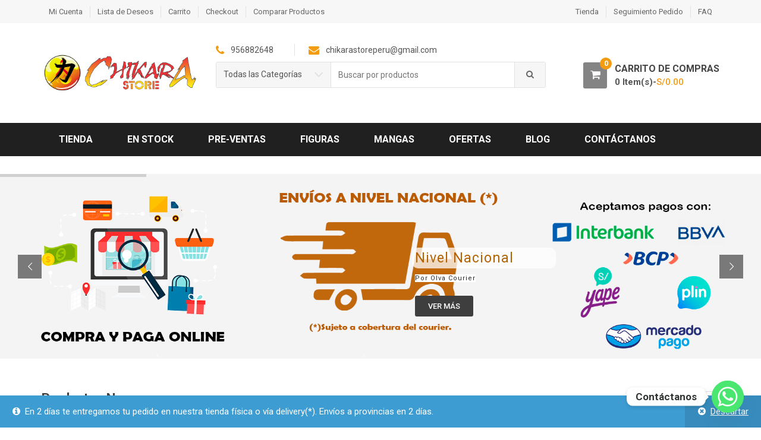

--- FILE ---
content_type: text/html; charset=UTF-8
request_url: https://www.chikarastore.com/tienda/
body_size: 697209
content:
<!DOCTYPE html><html lang="es" itemscope="itemscope" itemtype="http://schema.org/WebPage"><head><meta charset="UTF-8"><meta name="viewport" content="width=device-width, initial-scale=1"><link rel="profile" href="https://gmpg.org/xfn/11"><link rel="pingback" href="https://www.chikarastore.com/tienda/xmlrpc.php"> <script defer src="[data-uri]"></script> <title>Chikara Store &#8211; Tienda Anime</title><meta name='robots' content='max-image-preview:large' /><style>img:is([sizes="auto" i], [sizes^="auto," i]) { contain-intrinsic-size: 3000px 1500px }</style><link rel='dns-prefetch' href='//www.chikarastore.com' /><link rel='dns-prefetch' href='//fonts.googleapis.com' /><link rel="alternate" type="application/rss+xml" title="Chikara Store &raquo; Feed" href="https://www.chikarastore.com/tienda/?feed=rss2" /><link rel="alternate" type="application/rss+xml" title="Chikara Store &raquo; RSS de los comentarios" href="https://www.chikarastore.com/tienda/?feed=comments-rss2" /> <script defer src="[data-uri]"></script> <style id='wp-emoji-styles-inline-css' type='text/css'>img.wp-smiley, img.emoji {
		display: inline !important;
		border: none !important;
		box-shadow: none !important;
		height: 1em !important;
		width: 1em !important;
		margin: 0 0.07em !important;
		vertical-align: -0.1em !important;
		background: none !important;
		padding: 0 !important;
	}</style><link rel='stylesheet' id='wp-block-library-css' href='https://www.chikarastore.com/tienda/wp-includes/css/dist/block-library/style.min.css?ver=6.8.3' type='text/css' media='all' /><style id='classic-theme-styles-inline-css' type='text/css'>/*! This file is auto-generated */
.wp-block-button__link{color:#fff;background-color:#32373c;border-radius:9999px;box-shadow:none;text-decoration:none;padding:calc(.667em + 2px) calc(1.333em + 2px);font-size:1.125em}.wp-block-file__button{background:#32373c;color:#fff;text-decoration:none}</style><style id='global-styles-inline-css' type='text/css'>:root{--wp--preset--aspect-ratio--square: 1;--wp--preset--aspect-ratio--4-3: 4/3;--wp--preset--aspect-ratio--3-4: 3/4;--wp--preset--aspect-ratio--3-2: 3/2;--wp--preset--aspect-ratio--2-3: 2/3;--wp--preset--aspect-ratio--16-9: 16/9;--wp--preset--aspect-ratio--9-16: 9/16;--wp--preset--color--black: #000000;--wp--preset--color--cyan-bluish-gray: #abb8c3;--wp--preset--color--white: #ffffff;--wp--preset--color--pale-pink: #f78da7;--wp--preset--color--vivid-red: #cf2e2e;--wp--preset--color--luminous-vivid-orange: #ff6900;--wp--preset--color--luminous-vivid-amber: #fcb900;--wp--preset--color--light-green-cyan: #7bdcb5;--wp--preset--color--vivid-green-cyan: #00d084;--wp--preset--color--pale-cyan-blue: #8ed1fc;--wp--preset--color--vivid-cyan-blue: #0693e3;--wp--preset--color--vivid-purple: #9b51e0;--wp--preset--gradient--vivid-cyan-blue-to-vivid-purple: linear-gradient(135deg,rgba(6,147,227,1) 0%,rgb(155,81,224) 100%);--wp--preset--gradient--light-green-cyan-to-vivid-green-cyan: linear-gradient(135deg,rgb(122,220,180) 0%,rgb(0,208,130) 100%);--wp--preset--gradient--luminous-vivid-amber-to-luminous-vivid-orange: linear-gradient(135deg,rgba(252,185,0,1) 0%,rgba(255,105,0,1) 100%);--wp--preset--gradient--luminous-vivid-orange-to-vivid-red: linear-gradient(135deg,rgba(255,105,0,1) 0%,rgb(207,46,46) 100%);--wp--preset--gradient--very-light-gray-to-cyan-bluish-gray: linear-gradient(135deg,rgb(238,238,238) 0%,rgb(169,184,195) 100%);--wp--preset--gradient--cool-to-warm-spectrum: linear-gradient(135deg,rgb(74,234,220) 0%,rgb(151,120,209) 20%,rgb(207,42,186) 40%,rgb(238,44,130) 60%,rgb(251,105,98) 80%,rgb(254,248,76) 100%);--wp--preset--gradient--blush-light-purple: linear-gradient(135deg,rgb(255,206,236) 0%,rgb(152,150,240) 100%);--wp--preset--gradient--blush-bordeaux: linear-gradient(135deg,rgb(254,205,165) 0%,rgb(254,45,45) 50%,rgb(107,0,62) 100%);--wp--preset--gradient--luminous-dusk: linear-gradient(135deg,rgb(255,203,112) 0%,rgb(199,81,192) 50%,rgb(65,88,208) 100%);--wp--preset--gradient--pale-ocean: linear-gradient(135deg,rgb(255,245,203) 0%,rgb(182,227,212) 50%,rgb(51,167,181) 100%);--wp--preset--gradient--electric-grass: linear-gradient(135deg,rgb(202,248,128) 0%,rgb(113,206,126) 100%);--wp--preset--gradient--midnight: linear-gradient(135deg,rgb(2,3,129) 0%,rgb(40,116,252) 100%);--wp--preset--font-size--small: 13px;--wp--preset--font-size--medium: 20px;--wp--preset--font-size--large: 36px;--wp--preset--font-size--x-large: 42px;--wp--preset--spacing--20: 0.44rem;--wp--preset--spacing--30: 0.67rem;--wp--preset--spacing--40: 1rem;--wp--preset--spacing--50: 1.5rem;--wp--preset--spacing--60: 2.25rem;--wp--preset--spacing--70: 3.38rem;--wp--preset--spacing--80: 5.06rem;--wp--preset--shadow--natural: 6px 6px 9px rgba(0, 0, 0, 0.2);--wp--preset--shadow--deep: 12px 12px 50px rgba(0, 0, 0, 0.4);--wp--preset--shadow--sharp: 6px 6px 0px rgba(0, 0, 0, 0.2);--wp--preset--shadow--outlined: 6px 6px 0px -3px rgba(255, 255, 255, 1), 6px 6px rgba(0, 0, 0, 1);--wp--preset--shadow--crisp: 6px 6px 0px rgba(0, 0, 0, 1);}:where(.is-layout-flex){gap: 0.5em;}:where(.is-layout-grid){gap: 0.5em;}body .is-layout-flex{display: flex;}.is-layout-flex{flex-wrap: wrap;align-items: center;}.is-layout-flex > :is(*, div){margin: 0;}body .is-layout-grid{display: grid;}.is-layout-grid > :is(*, div){margin: 0;}:where(.wp-block-columns.is-layout-flex){gap: 2em;}:where(.wp-block-columns.is-layout-grid){gap: 2em;}:where(.wp-block-post-template.is-layout-flex){gap: 1.25em;}:where(.wp-block-post-template.is-layout-grid){gap: 1.25em;}.has-black-color{color: var(--wp--preset--color--black) !important;}.has-cyan-bluish-gray-color{color: var(--wp--preset--color--cyan-bluish-gray) !important;}.has-white-color{color: var(--wp--preset--color--white) !important;}.has-pale-pink-color{color: var(--wp--preset--color--pale-pink) !important;}.has-vivid-red-color{color: var(--wp--preset--color--vivid-red) !important;}.has-luminous-vivid-orange-color{color: var(--wp--preset--color--luminous-vivid-orange) !important;}.has-luminous-vivid-amber-color{color: var(--wp--preset--color--luminous-vivid-amber) !important;}.has-light-green-cyan-color{color: var(--wp--preset--color--light-green-cyan) !important;}.has-vivid-green-cyan-color{color: var(--wp--preset--color--vivid-green-cyan) !important;}.has-pale-cyan-blue-color{color: var(--wp--preset--color--pale-cyan-blue) !important;}.has-vivid-cyan-blue-color{color: var(--wp--preset--color--vivid-cyan-blue) !important;}.has-vivid-purple-color{color: var(--wp--preset--color--vivid-purple) !important;}.has-black-background-color{background-color: var(--wp--preset--color--black) !important;}.has-cyan-bluish-gray-background-color{background-color: var(--wp--preset--color--cyan-bluish-gray) !important;}.has-white-background-color{background-color: var(--wp--preset--color--white) !important;}.has-pale-pink-background-color{background-color: var(--wp--preset--color--pale-pink) !important;}.has-vivid-red-background-color{background-color: var(--wp--preset--color--vivid-red) !important;}.has-luminous-vivid-orange-background-color{background-color: var(--wp--preset--color--luminous-vivid-orange) !important;}.has-luminous-vivid-amber-background-color{background-color: var(--wp--preset--color--luminous-vivid-amber) !important;}.has-light-green-cyan-background-color{background-color: var(--wp--preset--color--light-green-cyan) !important;}.has-vivid-green-cyan-background-color{background-color: var(--wp--preset--color--vivid-green-cyan) !important;}.has-pale-cyan-blue-background-color{background-color: var(--wp--preset--color--pale-cyan-blue) !important;}.has-vivid-cyan-blue-background-color{background-color: var(--wp--preset--color--vivid-cyan-blue) !important;}.has-vivid-purple-background-color{background-color: var(--wp--preset--color--vivid-purple) !important;}.has-black-border-color{border-color: var(--wp--preset--color--black) !important;}.has-cyan-bluish-gray-border-color{border-color: var(--wp--preset--color--cyan-bluish-gray) !important;}.has-white-border-color{border-color: var(--wp--preset--color--white) !important;}.has-pale-pink-border-color{border-color: var(--wp--preset--color--pale-pink) !important;}.has-vivid-red-border-color{border-color: var(--wp--preset--color--vivid-red) !important;}.has-luminous-vivid-orange-border-color{border-color: var(--wp--preset--color--luminous-vivid-orange) !important;}.has-luminous-vivid-amber-border-color{border-color: var(--wp--preset--color--luminous-vivid-amber) !important;}.has-light-green-cyan-border-color{border-color: var(--wp--preset--color--light-green-cyan) !important;}.has-vivid-green-cyan-border-color{border-color: var(--wp--preset--color--vivid-green-cyan) !important;}.has-pale-cyan-blue-border-color{border-color: var(--wp--preset--color--pale-cyan-blue) !important;}.has-vivid-cyan-blue-border-color{border-color: var(--wp--preset--color--vivid-cyan-blue) !important;}.has-vivid-purple-border-color{border-color: var(--wp--preset--color--vivid-purple) !important;}.has-vivid-cyan-blue-to-vivid-purple-gradient-background{background: var(--wp--preset--gradient--vivid-cyan-blue-to-vivid-purple) !important;}.has-light-green-cyan-to-vivid-green-cyan-gradient-background{background: var(--wp--preset--gradient--light-green-cyan-to-vivid-green-cyan) !important;}.has-luminous-vivid-amber-to-luminous-vivid-orange-gradient-background{background: var(--wp--preset--gradient--luminous-vivid-amber-to-luminous-vivid-orange) !important;}.has-luminous-vivid-orange-to-vivid-red-gradient-background{background: var(--wp--preset--gradient--luminous-vivid-orange-to-vivid-red) !important;}.has-very-light-gray-to-cyan-bluish-gray-gradient-background{background: var(--wp--preset--gradient--very-light-gray-to-cyan-bluish-gray) !important;}.has-cool-to-warm-spectrum-gradient-background{background: var(--wp--preset--gradient--cool-to-warm-spectrum) !important;}.has-blush-light-purple-gradient-background{background: var(--wp--preset--gradient--blush-light-purple) !important;}.has-blush-bordeaux-gradient-background{background: var(--wp--preset--gradient--blush-bordeaux) !important;}.has-luminous-dusk-gradient-background{background: var(--wp--preset--gradient--luminous-dusk) !important;}.has-pale-ocean-gradient-background{background: var(--wp--preset--gradient--pale-ocean) !important;}.has-electric-grass-gradient-background{background: var(--wp--preset--gradient--electric-grass) !important;}.has-midnight-gradient-background{background: var(--wp--preset--gradient--midnight) !important;}.has-small-font-size{font-size: var(--wp--preset--font-size--small) !important;}.has-medium-font-size{font-size: var(--wp--preset--font-size--medium) !important;}.has-large-font-size{font-size: var(--wp--preset--font-size--large) !important;}.has-x-large-font-size{font-size: var(--wp--preset--font-size--x-large) !important;}
:where(.wp-block-post-template.is-layout-flex){gap: 1.25em;}:where(.wp-block-post-template.is-layout-grid){gap: 1.25em;}
:where(.wp-block-columns.is-layout-flex){gap: 2em;}:where(.wp-block-columns.is-layout-grid){gap: 2em;}
:root :where(.wp-block-pullquote){font-size: 1.5em;line-height: 1.6;}</style><link rel='stylesheet' id='wdp-style-css' href='https://www.chikarastore.com/tienda/wp-content/cache/autoptimize/autoptimize_single_515c1c7a6017311155b579fa617e2a03.php?ver=4.5.10' type='text/css' media='all' /><link rel='stylesheet' id='extended-flat-rate-shipping-woocommerce-css' href='https://www.chikarastore.com/tienda/wp-content/plugins/advanced-free-flat-shipping-woocommerce/public/css/extended-flat-rate-shipping-woocommerce-public.css?ver=1.6.4.96' type='text/css' media='all' /><link rel='stylesheet' id='contact-form-7-css' href='https://www.chikarastore.com/tienda/wp-content/cache/autoptimize/autoptimize_single_64ac31699f5326cb3c76122498b76f66.php?ver=6.1.4' type='text/css' media='all' /><link rel='stylesheet' id='disable-payment-method-for-woocommerce-css' href='https://www.chikarastore.com/tienda/wp-content/cache/autoptimize/autoptimize_single_56bfff55dcadfe4b6d7e91e126e8de8e.php?ver=6.8.3' type='text/css' media='all' /><link rel='stylesheet' id='rs-plugin-settings-css' href='https://www.chikarastore.com/tienda/wp-content/cache/autoptimize/autoptimize_single_c3964264dd1d7ab91734061e8f7bd170.php?ver=6.2.2' type='text/css' media='all' /><style id='rs-plugin-settings-inline-css' type='text/css'>#rs-demo-id {}</style><style id='woocommerce-inline-inline-css' type='text/css'>.woocommerce form .form-row .required { visibility: visible; }</style><link rel='stylesheet' id='pretty-checkbox-css' href='https://www.chikarastore.com/tienda/wp-content/plugins/deposits-for-woocommerce/assets/css/pretty-checkbox.min.css?ver=1.4.1' type='text/css' media='all' /><style id='pretty-checkbox-inline-css' type='text/css'>.pretty.p-default input:checked~.state label:after,
            .pretty.p-default:not(.p-fill) input:checked~.state.p-primary-o label:after
            {
                            background: #dd9933 !important;
            }
            .pretty input:checked~.state.p-primary-o label:before, .pretty.p-toggle .state.p-primary-o label:before {
                border-color: #dd9933 !important;
            }</style><link rel='stylesheet' id='wcct_public_css-css' href='https://www.chikarastore.com/tienda/wp-content/plugins/finale-woocommerce-sales-countdown-timer-discount/assets/css/wcct_combined.min.css?ver=2.20.0' type='text/css' media='all' /><link rel='stylesheet' id='unicase-fonts-css' href='//fonts.googleapis.com/css?family=Roboto%3A400%2C100%2C300%2C500%2C700%2C900%7COswald%3A400%2C300%2C700%7CLato%3A400%2C700&#038;subset=latin%2Clatin-ext' type='text/css' media='all' /><link rel='stylesheet' id='bootstrap-css' href='https://www.chikarastore.com/tienda/wp-content/themes/unicase/assets/css/bootstrap.min.css?ver=1.6.5' type='text/css' media='all' /><link rel='stylesheet' id='font-awesome-css' href='https://www.chikarastore.com/tienda/wp-content/themes/unicase/assets/css/font-awesome.min.css?ver=1.6.5' type='text/css' media='all' /><style id='font-awesome-inline-css' type='text/css'>[data-font="FontAwesome"]:before {font-family: 'FontAwesome' !important;content: attr(data-icon) !important;speak: none !important;font-weight: normal !important;font-variant: normal !important;text-transform: none !important;line-height: 1 !important;font-style: normal !important;-webkit-font-smoothing: antialiased !important;-moz-osx-font-smoothing: grayscale !important;}</style><link rel='stylesheet' id='animate-css' href='https://www.chikarastore.com/tienda/wp-content/themes/unicase/assets/css/animate.min.css?ver=1.6.5' type='text/css' media='all' /><link rel='stylesheet' id='unicase-style-css' href='https://www.chikarastore.com/tienda/wp-content/cache/autoptimize/autoptimize_single_afa429113f9af8a0b586efb124d7df57.php?ver=1.6.5' type='text/css' media='all' /><link rel='stylesheet' id='unicase-color-css' href='https://www.chikarastore.com/tienda/wp-content/cache/autoptimize/autoptimize_single_4a73b0223125b31692585a5e86119f25.php?ver=1.6.5' type='text/css' media='all' /><link rel='stylesheet' id='chaty-front-css-css' href='https://www.chikarastore.com/tienda/wp-content/plugins/chaty/css/chaty-front.min.css?ver=3.5.11619013458' type='text/css' media='all' /><link rel='stylesheet' id='js_composer_front-css' href='https://www.chikarastore.com/tienda/wp-content/plugins/js_composer/assets/css/js_composer.min.css?ver=6.1' type='text/css' media='all' /><link rel='stylesheet' id='asnp-wesb-badge-css' href='https://www.chikarastore.com/tienda/wp-content/cache/autoptimize/autoptimize_single_fafa2b24a34ae88083017442fc3a45a4.php?ver=6.8.3' type='text/css' media='all' /> <script type="text/javascript" src="https://www.chikarastore.com/tienda/wp-includes/js/jquery/jquery.min.js?ver=3.7.1" id="jquery-core-js"></script> <script defer type="text/javascript" src="https://www.chikarastore.com/tienda/wp-includes/js/jquery/jquery-migrate.min.js?ver=3.4.1" id="jquery-migrate-js"></script> <script defer id="awd-script-js-extra" src="[data-uri]"></script> <script defer type="text/javascript" src="https://www.chikarastore.com/tienda/wp-content/cache/autoptimize/autoptimize_single_e59ab9762e9cec7f530bcc2dd22e7e09.php?ver=4.5.10" id="awd-script-js"></script> <script defer type="text/javascript" src="https://www.chikarastore.com/tienda/wp-content/cache/autoptimize/autoptimize_single_30364a264f4d62830757d2bdf6a696e6.php?ver=1.6.4.96" id="extended-flat-rate-shipping-woocommerce-js"></script> <script defer type="text/javascript" src="https://www.chikarastore.com/tienda/wp-content/cache/autoptimize/autoptimize_single_23166eba5924a97429048fb3363c21d0.php?ver=1.1.9.37" id="disable-payment-method-for-woocommerce-js"></script> <script type="text/javascript" src="https://www.chikarastore.com/tienda/wp-content/plugins/revslider/public/assets/js/rbtools.min.js?ver=6.0" id="tp-tools-js"></script> <script type="text/javascript" src="https://www.chikarastore.com/tienda/wp-content/plugins/revslider/public/assets/js/rs6.min.js?ver=6.2.2" id="revmin-js"></script> <script defer type="text/javascript" src="https://www.chikarastore.com/tienda/wp-content/plugins/woocommerce/assets/js/jquery-blockui/jquery.blockUI.min.js?ver=2.7.0-wc.10.4.3" id="wc-jquery-blockui-js" data-wp-strategy="defer"></script> <script defer id="wc-add-to-cart-js-extra" src="[data-uri]"></script> <script defer type="text/javascript" src="https://www.chikarastore.com/tienda/wp-content/plugins/woocommerce/assets/js/frontend/add-to-cart.min.js?ver=10.4.3" id="wc-add-to-cart-js" data-wp-strategy="defer"></script> <script type="text/javascript" src="https://www.chikarastore.com/tienda/wp-content/plugins/woocommerce/assets/js/js-cookie/js.cookie.min.js?ver=2.1.4-wc.10.4.3" id="wc-js-cookie-js" defer="defer" data-wp-strategy="defer"></script> <script defer id="woocommerce-js-extra" src="[data-uri]"></script> <script type="text/javascript" src="https://www.chikarastore.com/tienda/wp-content/plugins/woocommerce/assets/js/frontend/woocommerce.min.js?ver=10.4.3" id="woocommerce-js" defer="defer" data-wp-strategy="defer"></script> <script defer type="text/javascript" src="https://www.chikarastore.com/tienda/wp-content/cache/autoptimize/autoptimize_single_787fe4f547a6cb7f4ce4934641085910.php?ver=6.1" id="vc_woocommerce-add-to-cart-js-js"></script> <link rel="https://api.w.org/" href="https://www.chikarastore.com/tienda/index.php?rest_route=/" /><link rel="alternate" title="JSON" type="application/json" href="https://www.chikarastore.com/tienda/index.php?rest_route=/wp/v2/pages/233" /><link rel="EditURI" type="application/rsd+xml" title="RSD" href="https://www.chikarastore.com/tienda/xmlrpc.php?rsd" /><meta name="generator" content="WordPress 6.8.3" /><meta name="generator" content="WooCommerce 10.4.3" /><link rel="canonical" href="https://www.chikarastore.com/tienda/" /><link rel='shortlink' href='https://www.chikarastore.com/tienda/' /><link rel="alternate" title="oEmbed (JSON)" type="application/json+oembed" href="https://www.chikarastore.com/tienda/index.php?rest_route=%2Foembed%2F1.0%2Fembed&#038;url=https%3A%2F%2Fwww.chikarastore.com%2Ftienda%2F" /><link rel="alternate" title="oEmbed (XML)" type="text/xml+oembed" href="https://www.chikarastore.com/tienda/index.php?rest_route=%2Foembed%2F1.0%2Fembed&#038;url=https%3A%2F%2Fwww.chikarastore.com%2Ftienda%2F&#038;format=xml" /><meta name="generator" content="Redux 4.5.10" /> <script type="text/javascript">var _gaq = _gaq || [];
   _gaq.push(['_setAccount', 'UA-173668844-1']);
   _gaq.push(['_trackPageview']);
   (function() {
   var ga = document.createElement('script'); ga.type = 'text/javascript'; ga.async = true;
   ga.src = ('https:' == document.location.protocol ? 'https://ssl' : 'http://www') + '.google-analytics.com/ga.js';
   var s = document.getElementsByTagName('script')[0]; s.parentNode.insertBefore(ga, s);
   })();</script> <noscript><style>.woocommerce-product-gallery{ opacity: 1 !important; }</style></noscript><style type="text/css">.recentcomments a{display:inline !important;padding:0 !important;margin:0 !important;}</style><meta name="generator" content="Powered by WPBakery Page Builder - drag and drop page builder for WordPress."/><meta name="generator" content="Powered by Slider Revolution 6.2.2 - responsive, Mobile-Friendly Slider Plugin for WordPress with comfortable drag and drop interface." /><link rel="icon" href="https://www.chikarastore.com/tienda/wp-content/uploads/2020/05/LOG-CHIKARA-STORE-FAVICON-100x100.png" sizes="32x32" /><link rel="icon" href="https://www.chikarastore.com/tienda/wp-content/uploads/2020/05/LOG-CHIKARA-STORE-FAVICON.png" sizes="192x192" /><link rel="apple-touch-icon" href="https://www.chikarastore.com/tienda/wp-content/uploads/2020/05/LOG-CHIKARA-STORE-FAVICON.png" /><meta name="msapplication-TileImage" content="https://www.chikarastore.com/tienda/wp-content/uploads/2020/05/LOG-CHIKARA-STORE-FAVICON.png" /> <script type="text/javascript">function setREVStartSize(e){			
			try {								
				var pw = document.getElementById(e.c).parentNode.offsetWidth,
					newh;
				pw = pw===0 || isNaN(pw) ? window.innerWidth : pw;
				e.tabw = e.tabw===undefined ? 0 : parseInt(e.tabw);
				e.thumbw = e.thumbw===undefined ? 0 : parseInt(e.thumbw);
				e.tabh = e.tabh===undefined ? 0 : parseInt(e.tabh);
				e.thumbh = e.thumbh===undefined ? 0 : parseInt(e.thumbh);
				e.tabhide = e.tabhide===undefined ? 0 : parseInt(e.tabhide);
				e.thumbhide = e.thumbhide===undefined ? 0 : parseInt(e.thumbhide);
				e.mh = e.mh===undefined || e.mh=="" || e.mh==="auto" ? 0 : parseInt(e.mh,0);		
				if(e.layout==="fullscreen" || e.l==="fullscreen") 						
					newh = Math.max(e.mh,window.innerHeight);				
				else{					
					e.gw = Array.isArray(e.gw) ? e.gw : [e.gw];
					for (var i in e.rl) if (e.gw[i]===undefined || e.gw[i]===0) e.gw[i] = e.gw[i-1];					
					e.gh = e.el===undefined || e.el==="" || (Array.isArray(e.el) && e.el.length==0)? e.gh : e.el;
					e.gh = Array.isArray(e.gh) ? e.gh : [e.gh];
					for (var i in e.rl) if (e.gh[i]===undefined || e.gh[i]===0) e.gh[i] = e.gh[i-1];
										
					var nl = new Array(e.rl.length),
						ix = 0,						
						sl;					
					e.tabw = e.tabhide>=pw ? 0 : e.tabw;
					e.thumbw = e.thumbhide>=pw ? 0 : e.thumbw;
					e.tabh = e.tabhide>=pw ? 0 : e.tabh;
					e.thumbh = e.thumbhide>=pw ? 0 : e.thumbh;					
					for (var i in e.rl) nl[i] = e.rl[i]<window.innerWidth ? 0 : e.rl[i];
					sl = nl[0];									
					for (var i in nl) if (sl>nl[i] && nl[i]>0) { sl = nl[i]; ix=i;}															
					var m = pw>(e.gw[ix]+e.tabw+e.thumbw) ? 1 : (pw-(e.tabw+e.thumbw)) / (e.gw[ix]);					

					newh =  (e.type==="carousel" && e.justify==="true" ? e.gh[ix] : (e.gh[ix] * m)) + (e.tabh + e.thumbh);
				}			
				
				if(window.rs_init_css===undefined) window.rs_init_css = document.head.appendChild(document.createElement("style"));					
				document.getElementById(e.c).height = newh;
				window.rs_init_css.innerHTML += "#"+e.c+"_wrapper { height: "+newh+"px }";				
			} catch(e){
				console.log("Failure at Presize of Slider:" + e)
			}					   
		  };</script> <style type="text/css">.label-514 > span {color: ;}.label-514.ribbon:after {border-color: #1bb529;}.label-801 > span {color: ;}.label-801.ribbon:after {border-color: #b51b1b;}.label-519 > span {color: ;}.label-519.ribbon:after {border-color: #b51b1b;}</style><noscript><style>.wpb_animate_when_almost_visible { opacity: 1; }</style></noscript></head><body data-rsssl=1 class="home wp-singular page-template-default page page-id-233 wp-theme-unicase wp-child-theme-unicase-child theme-unicase woocommerce-demo-store woocommerce-no-js unicase-fullwidth frontpage echo-enabled stretched woocommerce-active wpb-js-composer js-comp-ver-6.1 vc_responsive"><div id="page" class="hfeed site wrapper"><header class="site-header header-1 header-2"><div class="skip-links"> <a class="skip-link sr-only" href="#site-navigation">Skip to navigation</a> <a class="skip-link sr-only" href="#content">Skip to content</a></div><div class="top-bar"><div class="container"><ul id="menu-top-left-nav" class="list-unstyled quick-links pull-left flip"><li id="menu-item-929" class="menu-item menu-item-type-post_type menu-item-object-page animate-dropdown menu-item-929"><a title="Mi Cuenta" href="https://www.chikarastore.com/tienda/?page_id=24">Mi Cuenta</a></li><li id="menu-item-931" class="menu-item menu-item-type-post_type menu-item-object-page animate-dropdown menu-item-931"><a title="Lista de Deseos" href="https://www.chikarastore.com/tienda/?page_id=20">Lista de Deseos</a></li><li id="menu-item-927" class="menu-item menu-item-type-post_type menu-item-object-page animate-dropdown menu-item-927"><a title="Carrito" href="https://www.chikarastore.com/tienda/?page_id=22">Carrito</a></li><li id="menu-item-928" class="menu-item menu-item-type-post_type menu-item-object-page animate-dropdown menu-item-928"><a title="Checkout" href="https://www.chikarastore.com/tienda/?page_id=23">Checkout</a></li><li id="menu-item-930" class="menu-item menu-item-type-post_type menu-item-object-page animate-dropdown menu-item-930"><a title="Comparar Productos" href="https://www.chikarastore.com/tienda/?page_id=14">Comparar Productos</a></li></ul><ul id="menu-top-right-nav" class="list-unstyled quick-links pull-right flip"><li id="menu-item-968" class="menu-item menu-item-type-post_type menu-item-object-page animate-dropdown menu-item-968"><a title="Tienda" href="https://www.chikarastore.com/tienda/?page_id=21">Tienda</a></li><li id="menu-item-975" class="menu-item menu-item-type-post_type menu-item-object-page animate-dropdown menu-item-975"><a title="Seguimiento Pedido" href="https://www.chikarastore.com/tienda/?page_id=76">Seguimiento Pedido</a></li><li id="menu-item-976" class="menu-item menu-item-type-post_type menu-item-object-page animate-dropdown menu-item-976"><a title="FAQ" href="https://www.chikarastore.com/tienda/?page_id=764">FAQ</a></li></ul></div></div><div class="main-header "><div class="container"><div class="main-header-content"><div class="site-branding"><a href="https://www.chikarastore.com/tienda/" rel="home"><img alt="logo" src="https://www.chikarastore.com/tienda/wp-content/uploads/2020/04/logo-pequeño-new-3x.png" width="738" height="270"/></a></div><div class="top-search-holder"><div class="contact-row"><div class="phone inline"> <i class="fa fa-phone"></i> 956882648</div><div class="contact inline"> <i class="fa fa-envelope"></i> chikarastoreperu@gmail.com</div></div><div class="search-area product-search-area"><form method="get" action="https://www.chikarastore.com/tienda/"><div class="input-group"><div class="input-group-addon search-categories"> <select  name='product_cat' id='product_cat' class='postform'><option value='0' selected='selected'>Todas las Categorías</option><option class="level-0" value="otros">Otros</option><option class="level-0" value="figuras">Figuras</option><option class="level-0" value="revistas">Revistas</option><option class="level-0" value="padmouses">Padmouses</option><option class="level-0" value="clear-files">Clear Files</option><option class="level-0" value="posters">Pósters</option><option class="level-0" value="cards">Cards</option><option class="level-0" value="pre-ventas">Pre-Ventas</option><option class="level-0" value="adultos-18">Adultos (+18)</option><option class="level-0" value="mangas-y-novelas">Mangas y Novelas</option> </select></div> <label class="sr-only screen-reader-text" for="search">Buscar por:</label> <input type="text" id="search" class="search-field" dir="ltr" value="" name="s" placeholder="Buscar por productos" /><div class="input-group-addon"> <input type="hidden" id="search-param" name="post_type" value="product" /> <button type="submit"><i class="fa fa-search"></i></button></div></div></form></div></div><div class="top-cart-row"><div id="unicase-mini-cart" class="unicase-mini-cart"><div class="dropdown dropdown-cart"> <a href="#" data-toggle="dropdown" class="dropdown-toggle dropdown-trigger-cart" data-hover="dropdown"><div class="items-cart-inner"><div class="total-price-basket"> <span class="cart-icon"> <i class="icon fa fa-shopping-cart"></i> <span class="item-count">0</span> </span> <span class="cart-info"> <span class="label-name">Carrito de Compras</span> <span class="cart-count"> 0 Item(s)-<span class="woocommerce-Price-amount amount"><bdi><span class="woocommerce-Price-currencySymbol">S/</span>0.00</bdi></span> </span> </span></div></div> </a><div class="dropdown-menu animated fadeInUp"><div class="mini-cart-items"><p class="woocommerce-mini-cart__empty-message">No hay productos en el carrito.</p></div></div></div></div></div></div></div></div><nav id="site-navigation" class="main-navigation navbar yamm " aria-label="Primary Navigation"><div class="container"><div class="navbar-header"> <button class="navbar-toggle collapsed" data-target="#uc-horizontal-menu-collapse" data-toggle="collapse" type="button"> <span class="sr-only">Toggle navigation</span> <span class="icon-bar"></span> <span class="icon-bar"></span> <span class="icon-bar"></span> </button></div><div class="nav-bg-class"><div class="collapse navbar-collapse" id="uc-horizontal-menu-collapse"><div class="nav-outer"><ul id="menu-primary-menu" class="nav navbar-nav navbar-nav-inverse"><li id="menu-item-1029" class="menu-item menu-item-type-post_type menu-item-object-page animate-dropdown menu-item-1029"><a title="Tienda" href="https://www.chikarastore.com/tienda/?page_id=21">Tienda</a></li><li id="menu-item-19491" class="menu-item menu-item-type-post_type menu-item-object-page animate-dropdown menu-item-19491"><a title="En Stock" href="https://www.chikarastore.com/tienda/?page_id=19471">En Stock</a></li><li id="menu-item-3601" class="menu-item menu-item-type-custom menu-item-object-custom animate-dropdown menu-item-3601"><a title="Pre-Ventas" href="https://www.chikarastore.com/tienda/?product_cat=pre-ventas">Pre-Ventas</a></li><li id="menu-item-2082" class="menu-item menu-item-type-custom menu-item-object-custom animate-dropdown menu-item-2082"><a title="Figuras" href="https://www.chikarastore.com/tienda/?product_cat=figuras">Figuras</a></li><li id="menu-item-5191" class="menu-item menu-item-type-custom menu-item-object-custom animate-dropdown menu-item-5191"><a title="Mangas" href="https://www.chikarastore.com/tienda/?product_cat=mangas-y-novelas&#038;s=&#038;post_type=product&#038;orderby=name">Mangas</a></li><li id="menu-item-2331" class="menu-item menu-item-type-post_type menu-item-object-page animate-dropdown menu-item-2331"><a title="Ofertas" href="https://www.chikarastore.com/tienda/?page_id=2327">Ofertas</a></li><li id="menu-item-925" class="menu-item menu-item-type-post_type menu-item-object-page animate-dropdown menu-item-925"><a title="Blog" href="https://www.chikarastore.com/tienda/?page_id=762">Blog</a></li><li id="menu-item-926" class="menu-item menu-item-type-post_type menu-item-object-page animate-dropdown menu-item-926"><a title="Contáctanos" href="https://www.chikarastore.com/tienda/?page_id=763">Contáctanos</a></li></ul></div><div class="clearfix"></div></div></div></div></nav></header><div id="content" class="site-content" tabindex="-1"><div class="container  inner-top-xs inner-bottom-vsm"><div id="primary" class="content-area"><main class="site-main"><article id="post-233" class="post-233 page type-page status-publish hentry"><div class="entry-content" itemprop="mainContentOfPage"><div class="vc_row wpb_row vc_row-fluid"><div class="wpb_column vc_column_container vc_col-sm-12"><div class="vc_column-inner"><div class="wpb_wrapper"><div class="wpb_revslider_element wpb_content_element"><p class="rs-p-wp-fix"></p> <rs-module-wrap id="rev_slider_3_1_wrapper" data-source="gallery" style="background:#F6F6F6;padding:0;margin:0px auto;margin-top:-50;margin-bottom:0;"> <rs-module id="rev_slider_3_1" style="display:none;" data-version="6.2.2"> <rs-slides> <rs-slide data-key="rs-6" data-title="Slide" data-thumb="//www.chikarastore.com/tienda/wp-content/uploads/2023/04/delivery-en-tienda-2023-04-1-100x50.png" data-anim="ei:d;eo:d;s:d;r:0;t:fade;sl:d;"> <img fetchpriority="high" decoding="async" src="//www.chikarastore.com/tienda/wp-content/plugins/revslider/public/assets/assets/dummy.png" title="delivery-en-tienda-2023-04" width="1920" height="467" data-lazyload="//www.chikarastore.com/tienda/wp-content/uploads/2023/04/delivery-en-tienda-2023-04-1.png" class="rev-slidebg" data-no-retina> <rs-layer
 id="slider-3-slide-6-layer-2" 
 class="Fashion-BigDisplay"
 data-type="text"
 data-color="#b26200||#b26200||#b26200||rgba(133,201,79,1)"
 data-rsp_ch="on"
 data-xy="xo:1047px,247px,247px,17px;yo:200px,173px,173px,180px;"
 data-text="s:35,35,35,25;ls:2px;"
 data-frame_0="tp:600;"
 data-frame_1="tp:600;e:power2.inOut;st:800;sR:800;"
 data-frame_999="o:0;tp:600;e:nothing;st:w;sR:1900;"
 style="z-index:11;font-family:Roboto;"
 >Nivel Nacional </rs-layer><rs-layer
 id="slider-3-slide-6-layer-3" 
 class="Fashion-BigDisplay"
 data-type="text"
 data-color="rgba(43,43,43,1)"
 data-rsp_ch="on"
 data-xy="xo:1048px,249px,249px,10px;yo:254px,232px,232px,253px;"
 data-text="s:16,14,14,14;l:20;ls:2px;"
 data-frame_0="tp:600;"
 data-frame_1="tp:600;e:power2.inOut;st:1000;sR:1000;"
 data-frame_999="o:0;tp:600;e:nothing;st:w;sR:1700;"
 style="z-index:12;background-color:#ffffff;font-family:Roboto;"
 >Por Olva Courier </rs-layer><a
 id="slider-3-slide-6-layer-4" 
 class="rs-layer rev-btn"
 href="https://www.chikarastore.com/tienda/?page_id=2327" target="_self" rel="noopener"
 data-type="button"
 data-color="rgba(255,255,255,1)"
 data-xy="xo:1047px,255px,255px,12px;yo:309px,291px,291px,311px;"
 data-text="s:13;l:18;fw:500;"
 data-dim="h:35px;"
 data-rsp_bd="off"
 data-padding="t:7;r:20;b:7;l:20;"
 data-border="bos:solid;boc:rgba(62,62,62,1);bow:2,2,2,2;bor:3px,3px,3px,3px;"
 data-frame_0="tp:600;"
 data-frame_1="tp:600;e:power2.inOut;st:1200;sR:1200;"
 data-frame_999="o:0;tp:600;e:nothing;st:w;sR:1500;"
 data-frame_hover="bgc:#85c94f;boc:#85c94f;bor:3px,3px,3px,3px;bos:solid;bow:2,2,2,2;oX:50;oY:50;sp:0;e:none;"
 style="z-index:5;background-color:rgba(62,62,62,1);font-family:Roboto;cursor:pointer;outline:none;box-shadow:none;box-sizing:border-box;-moz-box-sizing:border-box;-webkit-box-sizing:border-box;"
 >VER MÁS </a><rs-layer
 id="slider-3-slide-6-layer-11" 
 data-type="shape"
 data-rsp_ch="on"
 data-xy="xo:1040px,457px,420px,259px;yo:187px,82px,75px,46px;"
 data-text="w:normal;s:20,8,7,4;l:0,11,10,6;"
 data-dim="w:364px,160px,147px,90px;h:52px,22px,20px,12px;"
 data-border="bor:10px,10px,10px,10px;"
 data-frame_1="st:710;sR:710;"
 data-frame_999="o:0;st:w;sR:1990;"
 style="z-index:10;background-color:rgba(255,255,255,0.75);"
 > </rs-layer> </rs-slide> <rs-slide data-key="rs-10" data-title="Slide" data-thumb="//www.chikarastore.com/tienda/wp-content/uploads/2025/11/slider1-prizes-11-2025-100x50.png" data-anim="ei:d;eo:d;s:d;r:0;t:fade;sl:d;"> <img decoding="async" src="//www.chikarastore.com/tienda/wp-content/plugins/revslider/public/assets/assets/dummy.png" title="slider1-prizes-11-2025" width="1920" height="467" data-lazyload="//www.chikarastore.com/tienda/wp-content/uploads/2025/11/slider1-prizes-11-2025.png" class="rev-slidebg" data-no-retina> <rs-layer
 id="slider-3-slide-10-layer-1" 
 class="Fashion-BigDisplay"
 data-type="text"
 data-color="#410049||rgba(255,76,76,1)||rgba(255,76,76,1)||rgba(255,76,76,1)"
 data-rsp_ch="on"
 data-xy="xo:1050px,246px,246px,14px;yo:208px,116px,116px,122px;"
 data-text="s:75,50,50,50;ls:2;fw:500;"
 data-border="bow:15px,15px,15px,15px;"
 data-frame_0="tp:600;"
 data-frame_1="tp:600;e:power2.inOut;st:500;sR:500;"
 data-frame_999="o:0;tp:600;e:nothing;st:w;sR:2200;"
 style="z-index:9;font-family:Roboto;"
 >PRIZES </rs-layer><rs-layer
 id="slider-3-slide-10-layer-3" 
 class="Fashion-BigDisplay"
 data-type="text"
 data-color="rgba(43,43,43,1)"
 data-rsp_ch="on"
 data-xy="xo:1048px,249px,249px,10px;yo:272px,232px,232px,253px;"
 data-text="s:16,14,14,14;l:20;ls:2px;"
 data-frame_0="tp:600;"
 data-frame_1="tp:600;e:power2.inOut;st:1000;sR:1000;"
 data-frame_999="o:0;tp:600;e:nothing;st:w;sR:1700;"
 style="z-index:11;background-color:#ffffff;font-family:Roboto;"
 >Figuras prize próximas a lanzarse en Japón. </rs-layer><a
 id="slider-3-slide-10-layer-4" 
 class="rs-layer rev-btn"
 href="https://www.chikarastore.com/tienda/?product_cat=pre-ventas,prizes" target="_self" rel="noopener"
 data-type="button"
 data-color="rgba(255,255,255,1)"
 data-xy="xo:1047px,255px,255px,12px;yo:309px,291px,291px,311px;"
 data-text="s:13;l:18;fw:500;"
 data-dim="h:35px;"
 data-rsp_bd="off"
 data-padding="t:7;r:20;b:7;l:20;"
 data-border="bos:solid;boc:rgba(62,62,62,1);bow:2,2,2,2;bor:3px,3px,3px,3px;"
 data-frame_0="tp:600;"
 data-frame_1="tp:600;e:power2.inOut;st:1200;sR:1200;"
 data-frame_999="o:0;tp:600;e:nothing;st:w;sR:1500;"
 data-frame_hover="bgc:#85c94f;boc:#85c94f;bor:3px,3px,3px,3px;bos:solid;bow:2,2,2,2;oX:50;oY:50;sp:0;e:none;"
 style="z-index:12;background-color:rgba(62,62,62,1);font-family:Roboto;cursor:pointer;outline:none;box-shadow:none;box-sizing:border-box;-moz-box-sizing:border-box;-webkit-box-sizing:border-box;"
 >VER MÁS </a><rs-layer
 id="slider-3-slide-10-layer-9" 
 data-type="shape"
 data-rsp_ch="on"
 data-xy="xo:1045px,459px,422px,260px;yo:182px,80px,73px,45px;"
 data-text="w:normal;s:20,8,7,4;l:0,11,10,6;"
 data-dim="w:273px,120px,110px,67px;h:75px,33px,30px,18px;"
 data-border="bor:10px,10px,10px,10px;"
 data-frame_1="st:410;sR:410;"
 data-frame_999="o:0;st:w;sR:2290;"
 style="z-index:8;background-color:rgba(255,255,255,0.75);"
 > </rs-layer> </rs-slide> <rs-slide data-key="rs-7" data-title="Slide" data-thumb="//www.chikarastore.com/tienda/wp-content/uploads/2023/04/slider1-nendoroids-12-2023-stock-100x50.png" data-anim="ei:d;eo:d;s:d;r:0;t:fade;sl:d;"> <img decoding="async" src="//www.chikarastore.com/tienda/wp-content/plugins/revslider/public/assets/assets/dummy.png" title="slider1-nendoroids-12-2023-stock" width="1920" height="464" data-lazyload="//www.chikarastore.com/tienda/wp-content/uploads/2023/04/slider1-nendoroids-12-2023-stock.png" class="rev-slidebg" data-no-retina> <rs-layer
 id="slider-3-slide-7-layer-1" 
 class="Fashion-BigDisplay"
 data-type="text"
 data-color="#b52d80||rgba(255,76,76,1)||rgba(255,76,76,1)||rgba(255,76,76,1)"
 data-rsp_ch="on"
 data-xy="xo:1043px,144px,144px,65px;yo:132px,152px,152px,97px;"
 data-text="s:75,50,50,50;ls:2;fw:500;"
 data-frame_0="tp:600;"
 data-frame_1="tp:600;e:power2.inOut;st:500;sR:500;"
 data-frame_999="o:0;tp:600;e:nothing;st:w;sR:2200;"
 style="z-index:9;font-family:Roboto;"
 >NENDOROIDS </rs-layer><rs-layer
 id="slider-3-slide-7-layer-2" 
 class="Fashion-BigDisplay"
 data-type="text"
 data-color="#59000a||rgba(133,201,79,1)||rgba(133,201,79,1)||rgba(133,201,79,1)"
 data-rsp_ch="on"
 data-xy="xo:1044px,151px,151px,71px;yo:199px,203px,203px,137px;"
 data-text="s:35,25,25,25;ls:2px;"
 data-frame_0="tp:600;"
 data-frame_1="tp:600;e:power2.inOut;st:800;sR:800;"
 data-frame_999="o:0;tp:600;e:nothing;st:w;sR:1900;"
 style="z-index:11;font-family:Roboto;"
 >EN STOCK </rs-layer><rs-layer
 id="slider-3-slide-7-layer-3" 
 class="Fashion-BigDisplay"
 data-type="text"
 data-color="rgba(43,43,43,1)"
 data-rsp_ch="on"
 data-xy="xo:1048px,150px,150px,66px;yo:254px,271px,271px,204px;"
 data-text="s:16,14,14,14;l:20;ls:2px;"
 data-frame_0="tp:600;"
 data-frame_1="tp:600;e:power2.inOut;st:1000;sR:1000;"
 data-frame_999="o:0;tp:600;e:nothing;st:w;sR:1700;"
 style="z-index:12;background-color:#ffffff;font-family:Roboto;"
 >Variedad de Nendoroids en stock. </rs-layer><a
 id="slider-3-slide-7-layer-4" 
 class="rs-layer rev-btn"
 href="https://www.chikarastore.com/tienda/?product_tag=nendoroid" target="_self" rel="noopener"
 data-type="button"
 data-color="rgba(255,255,255,1)"
 data-xy="xo:1047px,150px,150px,64px;yo:309px,326px,326px,263px;"
 data-text="s:13;l:18;fw:500;"
 data-dim="h:35px;"
 data-rsp_bd="off"
 data-padding="t:7;r:20;b:7;l:20;"
 data-border="bos:solid;boc:rgba(62,62,62,1);bow:2,2,2,2;bor:3px,3px,3px,3px;"
 data-frame_0="tp:600;"
 data-frame_1="tp:600;e:power2.inOut;st:1200;sR:1200;"
 data-frame_999="o:0;tp:600;e:nothing;st:w;sR:1500;"
 data-frame_hover="bgc:#85c94f;boc:#85c94f;bor:3px,3px,3px,3px;bos:solid;bow:2,2,2,2;oX:50;oY:50;sp:0;e:none;"
 style="z-index:5;background-color:rgba(62,62,62,1);font-family:Roboto;cursor:pointer;outline:none;box-shadow:none;box-sizing:border-box;-moz-box-sizing:border-box;-webkit-box-sizing:border-box;"
 >VER MÁS </a><rs-layer
 id="slider-3-slide-7-layer-13" 
 data-type="shape"
 data-rsp_ch="on"
 data-xy="xo:1035px,455px,418px,257px;yo:102px,44px,40px,24px;"
 data-text="w:normal;s:20,8,7,4;l:0,11,10,6;"
 data-dim="w:498px,219px,201px,124px;h:81px,35px,32px,19px;"
 data-border="bor:10px,10px,10px,10px;"
 data-frame_1="st:410;sR:410;"
 data-frame_999="o:0;st:w;sR:2290;"
 style="z-index:8;background-color:rgba(255,255,255,0.75);"
 > </rs-layer><rs-layer
 id="slider-3-slide-7-layer-14" 
 data-type="shape"
 data-rsp_ch="on"
 data-xy="xo:1035px,455px,418px,257px;yo:187px,82px,75px,46px;"
 data-text="w:normal;s:20,8,7,4;l:0,11,10,6;"
 data-dim="w:203px,89px,81px,49px;h:47px,20px,18px,11px;"
 data-border="bor:10px,10px,10px,10px;"
 data-frame_1="st:710;sR:710;"
 data-frame_999="o:0;st:w;sR:1990;"
 style="z-index:10;background-color:rgba(226,226,226,0.75);"
 > </rs-layer> </rs-slide> <rs-slide data-key="rs-11" data-title="Slide" data-thumb="//www.chikarastore.com/tienda/wp-content/uploads/2025/04/banner-popup-05-2025-100x50.png" data-anim="ei:d;eo:d;s:d;r:0;t:fade;sl:d;"> <img loading="lazy" decoding="async" src="//www.chikarastore.com/tienda/wp-content/plugins/revslider/public/assets/assets/dummy.png" title="banner-popup-05-2025" width="1920" height="467" data-lazyload="//www.chikarastore.com/tienda/wp-content/uploads/2025/04/banner-popup-05-2025.png" class="rev-slidebg" data-no-retina> <rs-layer
 id="slider-3-slide-11-layer-1" 
 class="Fashion-BigDisplay"
 data-type="text"
 data-color="#410049||rgba(255,76,76,1)||rgba(255,76,76,1)||rgba(255,76,76,1)"
 data-rsp_ch="on"
 data-xy="xo:1050px,246px,246px,14px;yo:208px,116px,116px,122px;"
 data-text="s:75,50,50,50;ls:2;fw:500;"
 data-border="bow:15px,15px,15px,15px;"
 data-frame_0="tp:600;"
 data-frame_1="tp:600;e:power2.inOut;st:500;sR:500;"
 data-frame_999="o:0;tp:600;e:nothing;st:w;sR:2200;"
 style="z-index:9;font-family:Roboto;"
 >POP UP </rs-layer><rs-layer
 id="slider-3-slide-11-layer-3" 
 class="Fashion-BigDisplay"
 data-type="text"
 data-color="rgba(43,43,43,1)"
 data-rsp_ch="on"
 data-xy="xo:1048px,249px,249px,10px;yo:272px,232px,232px,253px;"
 data-text="s:16,14,14,14;l:20;ls:2px;"
 data-frame_0="tp:600;"
 data-frame_1="tp:600;e:power2.inOut;st:1000;sR:1000;"
 data-frame_999="o:0;tp:600;e:nothing;st:w;sR:1700;"
 style="z-index:11;background-color:#ffffff;font-family:Roboto;"
 >Línea Pop-Up Parade. </rs-layer><a
 id="slider-3-slide-11-layer-4" 
 class="rs-layer rev-btn"
 href="https://www.chikarastore.com/tienda/?product_tag=pop-up-parade" target="_self" rel="noopener"
 data-type="button"
 data-color="rgba(255,255,255,1)"
 data-xy="xo:1047px,255px,255px,12px;yo:309px,291px,291px,311px;"
 data-text="s:13;l:18;fw:500;"
 data-dim="h:35px;"
 data-rsp_bd="off"
 data-padding="t:7;r:20;b:7;l:20;"
 data-border="bos:solid;boc:rgba(62,62,62,1);bow:2,2,2,2;bor:3px,3px,3px,3px;"
 data-frame_0="tp:600;"
 data-frame_1="tp:600;e:power2.inOut;st:1200;sR:1200;"
 data-frame_999="o:0;tp:600;e:nothing;st:w;sR:1500;"
 data-frame_hover="bgc:#85c94f;boc:#85c94f;bor:3px,3px,3px,3px;bos:solid;bow:2,2,2,2;oX:50;oY:50;sp:0;e:none;"
 style="z-index:12;background-color:rgba(62,62,62,1);font-family:Roboto;cursor:pointer;outline:none;box-shadow:none;box-sizing:border-box;-moz-box-sizing:border-box;-webkit-box-sizing:border-box;"
 >VER MÁS </a><rs-layer
 id="slider-3-slide-11-layer-9" 
 data-type="shape"
 data-rsp_ch="on"
 data-xy="xo:1045px,459px,422px,260px;yo:182px,80px,73px,45px;"
 data-text="w:normal;s:20,8,7,4;l:0,11,10,6;"
 data-dim="w:285px,125px,115px,70px;h:75px,33px,30px,18px;"
 data-border="bor:10px,10px,10px,10px;"
 data-frame_1="st:410;sR:410;"
 data-frame_999="o:0;st:w;sR:2290;"
 style="z-index:8;background-color:rgba(255,255,255,0.75);"
 > </rs-layer> </rs-slide> <rs-slide data-key="rs-12" data-title="Slide" data-thumb="//www.chikarastore.com/tienda/wp-content/uploads/2023/04/banner-editoriales_manga-2023-04-100x50.png" data-anim="ei:d;eo:d;s:d;r:0;t:fade;sl:d;"> <img loading="lazy" decoding="async" src="//www.chikarastore.com/tienda/wp-content/plugins/revslider/public/assets/assets/dummy.png" title="banner-editoriales_manga&#8211;2023-04" width="1920" height="467" data-lazyload="//www.chikarastore.com/tienda/wp-content/uploads/2023/04/banner-editoriales_manga-2023-04.png" class="rev-slidebg" data-no-retina> <rs-layer
 id="slider-3-slide-12-layer-1" 
 class="Fashion-BigDisplay"
 data-type="text"
 data-color="#410049||rgba(255,76,76,1)||rgba(255,76,76,1)||rgba(255,76,76,1)"
 data-rsp_ch="on"
 data-xy="xo:1050px,246px,246px,14px;yo:208px,116px,116px,122px;"
 data-text="s:75,50,50,50;ls:2;fw:500;"
 data-border="bow:15px,15px,15px,15px;"
 data-frame_0="tp:600;"
 data-frame_1="tp:600;e:power2.inOut;st:500;sR:500;"
 data-frame_999="o:0;tp:600;e:nothing;st:w;sR:2200;"
 style="z-index:9;font-family:Roboto;"
 >MANGAS </rs-layer><rs-layer
 id="slider-3-slide-12-layer-3" 
 class="Fashion-BigDisplay"
 data-type="text"
 data-color="rgba(43,43,43,1)"
 data-rsp_ch="on"
 data-xy="xo:1048px,249px,249px,10px;yo:272px,232px,232px,253px;"
 data-text="s:16,14,14,14;l:20;ls:2px;"
 data-frame_0="tp:600;"
 data-frame_1="tp:600;e:power2.inOut;st:1000;sR:1000;"
 data-frame_999="o:0;tp:600;e:nothing;st:w;sR:1700;"
 style="z-index:11;background-color:#ffffff;font-family:Roboto;"
 >Originales </rs-layer><a
 id="slider-3-slide-12-layer-4" 
 class="rs-layer rev-btn"
 href="https://www.chikarastore.com/tienda/?product_cat=mangas-y-novelas&s=&post_type=product&orderby=name" target="_self" rel="noopener"
 data-type="button"
 data-color="rgba(255,255,255,1)"
 data-xy="xo:1047px,255px,255px,12px;yo:309px,291px,291px,311px;"
 data-text="s:13;l:18;fw:500;"
 data-dim="h:35px;"
 data-rsp_bd="off"
 data-padding="t:7;r:20;b:7;l:20;"
 data-border="bos:solid;boc:rgba(62,62,62,1);bow:2,2,2,2;bor:3px,3px,3px,3px;"
 data-frame_0="tp:600;"
 data-frame_1="tp:600;e:power2.inOut;st:1200;sR:1200;"
 data-frame_999="o:0;tp:600;e:nothing;st:w;sR:1500;"
 data-frame_hover="bgc:#85c94f;boc:#85c94f;bor:3px,3px,3px,3px;bos:solid;bow:2,2,2,2;oX:50;oY:50;sp:0;e:none;"
 style="z-index:12;background-color:rgba(62,62,62,1);font-family:Roboto;cursor:pointer;outline:none;box-shadow:none;box-sizing:border-box;-moz-box-sizing:border-box;-webkit-box-sizing:border-box;"
 >VER MÁS </a><rs-layer
 id="slider-3-slide-12-layer-9" 
 data-type="shape"
 data-rsp_ch="on"
 data-xy="xo:1045px,459px,422px,260px;yo:182px,80px,73px,45px;"
 data-text="w:normal;s:20,8,7,4;l:0,11,10,6;"
 data-dim="w:285px,125px,115px,70px;h:75px,33px,30px,18px;"
 data-border="bor:10px,10px,10px,10px;"
 data-frame_1="st:410;sR:410;"
 data-frame_999="o:0;st:w;sR:2290;"
 style="z-index:8;background-color:rgba(255,255,255,0.75);"
 > </rs-layer> </rs-slide> </rs-slides> <rs-progress style="height: 5px; background: rgba(0,0,0,0.15);"></rs-progress> </rs-module> <script type="text/javascript">setREVStartSize({c: 'rev_slider_3_1',rl:[1240,1024,778,480],el:[467,467,467,500],gw:[1920,845,778,480],gh:[467,467,467,500],type:'standard',justify:'',layout:'fullwidth',mh:"467"});
					var	revapi3,
						tpj;
					jQuery(function() {
						tpj = jQuery;
						tpj.noConflict();
						if(tpj("#rev_slider_3_1").revolution == undefined){
							revslider_showDoubleJqueryError("#rev_slider_3_1");
						}else{
							revapi3 = tpj("#rev_slider_3_1").show().revolution({
								jsFileLocation:"//www.chikarastore.com/tienda/wp-content/plugins/revslider/public/assets/js/",
								sliderLayout:"fullwidth",
								duration:3000,
								visibilityLevels:"1240,1024,778,480",
								gridwidth:"1920,845,778,480",
								gridheight:"467,467,467,500",
								minHeight:467,
								lazyType:"all",
								spinner:"spinner0",
								editorheight:"467,467,467,500",
								responsiveLevels:"1240,1024,778,480",
								navigation: {
									mouseScrollNavigation:false,
									onHoverStop:false,
									touch: {
										touchenabled:true
									},
									arrows: {
										enable:true,
										style:"custom",
										left: {
											h_offset:30
										},
										right: {
											h_offset:30
										}
									},
									bullets: {
										enable:true,
										tmp:"",
										style:"hesperiden",
										hide_onleave:true
									}
								},
								fallbacks: {
									ignoreHeightChanges:"",
									allowHTML5AutoPlayOnAndroid:true
								},
							});
						}
						
					});</script> <script defer src="[data-uri]"></script> <script defer src="[data-uri]"></script> </rs-module-wrap></div></div></div></div></div><div class="vc_row wpb_row vc_row-fluid"><div class="wpb_column vc_column_container vc_col-sm-12"><div class="vc_column-inner"><div class="wpb_wrapper"><div class="products-tabs-carousel"><h3 class="section-title">Productos Nuevos</h3><div class="nav-tabs-wrapper"><ul class="nav nav-tabs" role="tablist"><li role="presentation" class="active"><a href="#homepage-tab-carousel-696f23550dad6-0" aria-controls="homepage-tab-carousel-696f23550dad6-0" role="tab" data-toggle="tab">Todos</a></li><li role="presentation" ><a href="#homepage-tab-carousel-696f23550dad6-1" aria-controls="homepage-tab-carousel-696f23550dad6-1" role="tab" data-toggle="tab">Figuras</a></li><li role="presentation" ><a href="#homepage-tab-carousel-696f23550dad6-2" aria-controls="homepage-tab-carousel-696f23550dad6-2" role="tab" data-toggle="tab">Mangas</a></li><li role="presentation" ><a href="#homepage-tab-carousel-696f23550dad6-3" aria-controls="homepage-tab-carousel-696f23550dad6-3" role="tab" data-toggle="tab">Clear Files</a></li></ul></div><div class="tab-content"><div role="tabpanel" class="tab-pane active" id="homepage-tab-carousel-696f23550dad6-0"><div id="unicase-tabs-carousel-696f23550e918" class="owl-carousel unicase-owl-carousel owl-outer-nav has-grid products"><div class="product"><div class="product-item wow fadeInUp" data-wow-delay="0.1s"><div class="product-image-actions"> <a href="https://www.chikarastore.com/tienda/?product=ranma-1-2-luminasta-ranma" rel="nofollow" data-product_id="19509" class="button product_quick_view"> <span class="fa-stack fa-lg"><i class="fa fa-circle-thin fa-stack-2x"></i><i class="fa fa-search fa-stack-1x"></i></span> </a> <a href="https://www.chikarastore.com/tienda/?product=ranma-1-2-luminasta-ranma" class="product-cover"><div class="asnp-sale-badge-image-wrapper" style="display:block; position:relative;"><img loading="lazy" decoding="async" width="300" height="533" src="https://www.chikarastore.com/tienda/wp-content/uploads/2025/04/Ranma-12-Saotome-Ranma-Luminasta-300x533.jpg" class="attachment-woocommerce_thumbnail size-woocommerce_thumbnail" alt="Ranma 1/2 - Luminasta - Ranma" /><div class="asnp-esb-badge-element asnp-esb-productBadge asnp-esb-productBadge-2 asnp-esb-css-label-on-image"><div class="asnp-esb-badge-2"><span class="asnp-esb-inner-span2-2"></span><div class="asnp-esb-inner-span1-2"><div class="asnp-esb-inner-span4-2">En Stock</div></div></div></div></div></a></div><a href="https://www.chikarastore.com/tienda/?product=ranma-1-2-luminasta-ranma" class="woocommerce-LoopProduct-link woocommerce-loop-product__link"><h2 class="woocommerce-loop-product__title">Ranma 1/2 &#8211; Luminasta &#8211; Ranma</h2><div class="star-rating-wrapper"></div> <span class="price"><span class="woocommerce-Price-amount amount"><bdi><span class="woocommerce-Price-currencySymbol">S/</span>150.00</bdi></span></span> </a><a href="/tienda/?add-to-cart=19509" aria-describedby="woocommerce_loop_add_to_cart_link_describedby_19509" data-quantity="1" class="button product_type_simple add_to_cart_button ajax_add_to_cart" data-product_id="19509" data-product_sku="" aria-label="Add to cart: &ldquo;Ranma 1/2 - Luminasta - Ranma&rdquo;" rel="nofollow" data-success_message="&ldquo;Ranma 1/2 - Luminasta - Ranma&rdquo; has been added to your cart" role="button">Añadir al carrito</a> <span id="woocommerce_loop_add_to_cart_link_describedby_19509" class="screen-reader-text"> </span><div class="action-buttons"><div
 class="yith-wcwl-add-to-wishlist add-to-wishlist-19509 yith-wcwl-add-to-wishlist--link-style wishlist-fragment on-first-load"
 data-fragment-ref="19509"
 data-fragment-options="{&quot;base_url&quot;:&quot;&quot;,&quot;product_id&quot;:19509,&quot;parent_product_id&quot;:0,&quot;product_type&quot;:&quot;simple&quot;,&quot;is_single&quot;:false,&quot;in_default_wishlist&quot;:false,&quot;show_view&quot;:false,&quot;browse_wishlist_text&quot;:&quot;Ir a la lista de deseos&quot;,&quot;already_in_wishslist_text&quot;:&quot;\u00a1El producto ya est\u00e1 en la lista!&quot;,&quot;product_added_text&quot;:&quot;\u00a1Producto agregado!&quot;,&quot;available_multi_wishlist&quot;:false,&quot;disable_wishlist&quot;:false,&quot;show_count&quot;:false,&quot;ajax_loading&quot;:false,&quot;loop_position&quot;:&quot;after_add_to_cart&quot;,&quot;item&quot;:&quot;add_to_wishlist&quot;}"
><div class="yith-wcwl-add-button"> <a
 href="?add_to_wishlist=19509&#038;_wpnonce=231b8605e6"
 class="add_to_wishlist single_add_to_wishlist"
 data-product-id="19509"
 data-product-type="simple"
 data-original-product-id="0"
 data-title="Añadir la lista de deseos"
 rel="nofollow"
 > <svg id="yith-wcwl-icon-heart-outline" class="yith-wcwl-icon-svg" fill="none" stroke-width="1.5" stroke="currentColor" viewBox="0 0 24 24" xmlns="http://www.w3.org/2000/svg"> <path stroke-linecap="round" stroke-linejoin="round" d="M21 8.25c0-2.485-2.099-4.5-4.688-4.5-1.935 0-3.597 1.126-4.312 2.733-.715-1.607-2.377-2.733-4.313-2.733C5.1 3.75 3 5.765 3 8.25c0 7.22 9 12 9 12s9-4.78 9-12Z"></path> </svg> <span>Añadir la lista de deseos</span> </a></div></div></div></div></div><div class="product"><div class="product-item wow fadeInUp" data-wow-delay="0.1s"><div class="product-image-actions"> <a href="https://www.chikarastore.com/tienda/?product=ranma-1-2-luminasta-shampoo" rel="nofollow" data-product_id="19507" class="button product_quick_view"> <span class="fa-stack fa-lg"><i class="fa fa-circle-thin fa-stack-2x"></i><i class="fa fa-search fa-stack-1x"></i></span> </a> <a href="https://www.chikarastore.com/tienda/?product=ranma-1-2-luminasta-shampoo" class="product-cover"><div class="asnp-sale-badge-image-wrapper" style="display:block; position:relative;"><img loading="lazy" decoding="async" width="300" height="533" src="https://www.chikarastore.com/tienda/wp-content/uploads/2025/04/Ranma-12-Shampoo-Luminasta-300x533.jpg" class="attachment-woocommerce_thumbnail size-woocommerce_thumbnail" alt="Ranma 1/2 - Luminasta - Shampoo" /><div class="asnp-esb-badge-element asnp-esb-productBadge asnp-esb-productBadge-2 asnp-esb-css-label-on-image"><div class="asnp-esb-badge-2"><span class="asnp-esb-inner-span2-2"></span><div class="asnp-esb-inner-span1-2"><div class="asnp-esb-inner-span4-2">En Stock</div></div></div></div></div></a></div><a href="https://www.chikarastore.com/tienda/?product=ranma-1-2-luminasta-shampoo" class="woocommerce-LoopProduct-link woocommerce-loop-product__link"><h2 class="woocommerce-loop-product__title">Ranma 1/2 &#8211; Luminasta &#8211; Shampoo</h2><div class="star-rating-wrapper"></div> <span class="price"><span class="woocommerce-Price-amount amount"><bdi><span class="woocommerce-Price-currencySymbol">S/</span>150.00</bdi></span></span> </a><a href="/tienda/?add-to-cart=19507" aria-describedby="woocommerce_loop_add_to_cart_link_describedby_19507" data-quantity="1" class="button product_type_simple add_to_cart_button ajax_add_to_cart" data-product_id="19507" data-product_sku="" aria-label="Add to cart: &ldquo;Ranma 1/2 - Luminasta - Shampoo&rdquo;" rel="nofollow" data-success_message="&ldquo;Ranma 1/2 - Luminasta - Shampoo&rdquo; has been added to your cart" role="button">Añadir al carrito</a> <span id="woocommerce_loop_add_to_cart_link_describedby_19507" class="screen-reader-text"> </span><div class="action-buttons"><div
 class="yith-wcwl-add-to-wishlist add-to-wishlist-19507 yith-wcwl-add-to-wishlist--link-style wishlist-fragment on-first-load"
 data-fragment-ref="19507"
 data-fragment-options="{&quot;base_url&quot;:&quot;&quot;,&quot;product_id&quot;:19507,&quot;parent_product_id&quot;:0,&quot;product_type&quot;:&quot;simple&quot;,&quot;is_single&quot;:false,&quot;in_default_wishlist&quot;:false,&quot;show_view&quot;:false,&quot;browse_wishlist_text&quot;:&quot;Ir a la lista de deseos&quot;,&quot;already_in_wishslist_text&quot;:&quot;\u00a1El producto ya est\u00e1 en la lista!&quot;,&quot;product_added_text&quot;:&quot;\u00a1Producto agregado!&quot;,&quot;available_multi_wishlist&quot;:false,&quot;disable_wishlist&quot;:false,&quot;show_count&quot;:false,&quot;ajax_loading&quot;:false,&quot;loop_position&quot;:&quot;after_add_to_cart&quot;,&quot;item&quot;:&quot;add_to_wishlist&quot;}"
><div class="yith-wcwl-add-button"> <a
 href="?add_to_wishlist=19507&#038;_wpnonce=231b8605e6"
 class="add_to_wishlist single_add_to_wishlist"
 data-product-id="19507"
 data-product-type="simple"
 data-original-product-id="0"
 data-title="Añadir la lista de deseos"
 rel="nofollow"
 > <svg id="yith-wcwl-icon-heart-outline" class="yith-wcwl-icon-svg" fill="none" stroke-width="1.5" stroke="currentColor" viewBox="0 0 24 24" xmlns="http://www.w3.org/2000/svg"> <path stroke-linecap="round" stroke-linejoin="round" d="M21 8.25c0-2.485-2.099-4.5-4.688-4.5-1.935 0-3.597 1.126-4.312 2.733-.715-1.607-2.377-2.733-4.313-2.733C5.1 3.75 3 5.765 3 8.25c0 7.22 9 12 9 12s9-4.78 9-12Z"></path> </svg> <span>Añadir la lista de deseos</span> </a></div></div></div></div></div><div class="product"><div class="product-item wow fadeInUp" data-wow-delay="0.1s"><div class="product-image-actions"> <a href="https://www.chikarastore.com/tienda/?product=uzaki-chan-wants-to-hang-out-glitterglamours-uzaki-tsuki-cow-print-swimsuit-ver" rel="nofollow" data-product_id="19458" class="button product_quick_view"> <span class="fa-stack fa-lg"><i class="fa fa-circle-thin fa-stack-2x"></i><i class="fa fa-search fa-stack-1x"></i></span> </a> <a href="https://www.chikarastore.com/tienda/?product=uzaki-chan-wants-to-hang-out-glitterglamours-uzaki-tsuki-cow-print-swimsuit-ver" class="product-cover"><div class="asnp-sale-badge-image-wrapper" style="display:block; position:relative;"><img loading="lazy" decoding="async" width="300" height="533" src="https://www.chikarastore.com/tienda/wp-content/uploads/2025/04/Uzaki-chan-wa-Asobitai-ω-–-Uzaki-Tsuki-–-Glitter-GlamoursCow-Print-Swimsuit-Ver-300x533.jpg" class="attachment-woocommerce_thumbnail size-woocommerce_thumbnail" alt="Uzaki-chan wa Asobitai! ω – Uzaki Tsuki – Glitter &amp; Glamours(Cow Print Swimsuit Ver.)" /><div class="asnp-esb-badge-element asnp-esb-productBadge asnp-esb-productBadge-2 asnp-esb-css-label-on-image"><div class="asnp-esb-badge-2"><span class="asnp-esb-inner-span2-2"></span><div class="asnp-esb-inner-span1-2"><div class="asnp-esb-inner-span4-2">En Stock</div></div></div></div></div></a></div><a href="https://www.chikarastore.com/tienda/?product=uzaki-chan-wants-to-hang-out-glitterglamours-uzaki-tsuki-cow-print-swimsuit-ver" class="woocommerce-LoopProduct-link woocommerce-loop-product__link"><h2 class="woocommerce-loop-product__title">Uzaki-chan wa Asobitai! ω – Uzaki Tsuki – Glitter &#038; Glamours(Cow Print Swimsuit Ver.)</h2><div class="star-rating-wrapper"></div> <span class="price"><span class="woocommerce-Price-amount amount"><bdi><span class="woocommerce-Price-currencySymbol">S/</span>165.00</bdi></span></span> </a><a href="/tienda/?add-to-cart=19458" aria-describedby="woocommerce_loop_add_to_cart_link_describedby_19458" data-quantity="1" class="button product_type_simple add_to_cart_button ajax_add_to_cart" data-product_id="19458" data-product_sku="" aria-label="Add to cart: &ldquo;Uzaki-chan wa Asobitai! ω – Uzaki Tsuki – Glitter &amp; Glamours(Cow Print Swimsuit Ver.)&rdquo;" rel="nofollow" data-success_message="&ldquo;Uzaki-chan wa Asobitai! ω – Uzaki Tsuki – Glitter &amp; Glamours(Cow Print Swimsuit Ver.)&rdquo; has been added to your cart" role="button">Añadir al carrito</a> <span id="woocommerce_loop_add_to_cart_link_describedby_19458" class="screen-reader-text"> </span><div class="action-buttons"><div
 class="yith-wcwl-add-to-wishlist add-to-wishlist-19458 yith-wcwl-add-to-wishlist--link-style wishlist-fragment on-first-load"
 data-fragment-ref="19458"
 data-fragment-options="{&quot;base_url&quot;:&quot;&quot;,&quot;product_id&quot;:19458,&quot;parent_product_id&quot;:0,&quot;product_type&quot;:&quot;simple&quot;,&quot;is_single&quot;:false,&quot;in_default_wishlist&quot;:false,&quot;show_view&quot;:false,&quot;browse_wishlist_text&quot;:&quot;Ir a la lista de deseos&quot;,&quot;already_in_wishslist_text&quot;:&quot;\u00a1El producto ya est\u00e1 en la lista!&quot;,&quot;product_added_text&quot;:&quot;\u00a1Producto agregado!&quot;,&quot;available_multi_wishlist&quot;:false,&quot;disable_wishlist&quot;:false,&quot;show_count&quot;:false,&quot;ajax_loading&quot;:false,&quot;loop_position&quot;:&quot;after_add_to_cart&quot;,&quot;item&quot;:&quot;add_to_wishlist&quot;}"
><div class="yith-wcwl-add-button"> <a
 href="?add_to_wishlist=19458&#038;_wpnonce=231b8605e6"
 class="add_to_wishlist single_add_to_wishlist"
 data-product-id="19458"
 data-product-type="simple"
 data-original-product-id="0"
 data-title="Añadir la lista de deseos"
 rel="nofollow"
 > <svg id="yith-wcwl-icon-heart-outline" class="yith-wcwl-icon-svg" fill="none" stroke-width="1.5" stroke="currentColor" viewBox="0 0 24 24" xmlns="http://www.w3.org/2000/svg"> <path stroke-linecap="round" stroke-linejoin="round" d="M21 8.25c0-2.485-2.099-4.5-4.688-4.5-1.935 0-3.597 1.126-4.312 2.733-.715-1.607-2.377-2.733-4.313-2.733C5.1 3.75 3 5.765 3 8.25c0 7.22 9 12 9 12s9-4.78 9-12Z"></path> </svg> <span>Añadir la lista de deseos</span> </a></div></div></div></div></div><div class="product"><div class="product-item wow fadeInUp" data-wow-delay="0.1s"><div class="product-image-actions"> <a href="https://www.chikarastore.com/tienda/?product=dragon-ball-daima-son-goku-figure" rel="nofollow" data-product_id="19435" class="button product_quick_view"> <span class="fa-stack fa-lg"><i class="fa fa-circle-thin fa-stack-2x"></i><i class="fa fa-search fa-stack-1x"></i></span> </a> <a href="https://www.chikarastore.com/tienda/?product=dragon-ball-daima-son-goku-figure" class="product-cover"><div class="asnp-sale-badge-image-wrapper" style="display:block; position:relative;"><img loading="lazy" decoding="async" width="300" height="533" src="https://www.chikarastore.com/tienda/wp-content/uploads/2025/04/Dragon-Ball-Daima-Son-Goku-SSJ4-300x533.jpg" class="attachment-woocommerce_thumbnail size-woocommerce_thumbnail" alt="DRAGON BALL DAIMA - Son Goku - Figure" /><div class="asnp-esb-badge-element asnp-esb-productBadge asnp-esb-productBadge-1 asnp-esb-css-label-on-image"><div class="asnp-esb-badge-1"><span class="asnp-esb-inner-span2-1"></span><div class="asnp-esb-inner-span1-1"><div class="asnp-esb-inner-span4-1">Agotado</div></div></div></div></div></a></div><a href="https://www.chikarastore.com/tienda/?product=dragon-ball-daima-son-goku-figure" class="woocommerce-LoopProduct-link woocommerce-loop-product__link"><h2 class="woocommerce-loop-product__title">DRAGON BALL DAIMA &#8211; Son Goku &#8211; Figure</h2><div class="star-rating-wrapper"></div> </a><a href="https://www.chikarastore.com/tienda/?product=dragon-ball-daima-son-goku-figure" aria-describedby="woocommerce_loop_add_to_cart_link_describedby_19435" data-quantity="1" class="button product_type_simple" data-product_id="19435" data-product_sku="" aria-label="Lee más sobre &ldquo;DRAGON BALL DAIMA - Son Goku - Figure&rdquo;" rel="nofollow" data-success_message="">Leer más</a> <span id="woocommerce_loop_add_to_cart_link_describedby_19435" class="screen-reader-text"> </span><div class="action-buttons"><div
 class="yith-wcwl-add-to-wishlist add-to-wishlist-19435 yith-wcwl-add-to-wishlist--link-style wishlist-fragment on-first-load"
 data-fragment-ref="19435"
 data-fragment-options="{&quot;base_url&quot;:&quot;&quot;,&quot;product_id&quot;:19435,&quot;parent_product_id&quot;:0,&quot;product_type&quot;:&quot;simple&quot;,&quot;is_single&quot;:false,&quot;in_default_wishlist&quot;:false,&quot;show_view&quot;:false,&quot;browse_wishlist_text&quot;:&quot;Ir a la lista de deseos&quot;,&quot;already_in_wishslist_text&quot;:&quot;\u00a1El producto ya est\u00e1 en la lista!&quot;,&quot;product_added_text&quot;:&quot;\u00a1Producto agregado!&quot;,&quot;available_multi_wishlist&quot;:false,&quot;disable_wishlist&quot;:false,&quot;show_count&quot;:false,&quot;ajax_loading&quot;:false,&quot;loop_position&quot;:&quot;after_add_to_cart&quot;,&quot;item&quot;:&quot;add_to_wishlist&quot;}"
><div class="yith-wcwl-add-button"> <a
 href="?add_to_wishlist=19435&#038;_wpnonce=231b8605e6"
 class="add_to_wishlist single_add_to_wishlist"
 data-product-id="19435"
 data-product-type="simple"
 data-original-product-id="0"
 data-title="Añadir la lista de deseos"
 rel="nofollow"
 > <svg id="yith-wcwl-icon-heart-outline" class="yith-wcwl-icon-svg" fill="none" stroke-width="1.5" stroke="currentColor" viewBox="0 0 24 24" xmlns="http://www.w3.org/2000/svg"> <path stroke-linecap="round" stroke-linejoin="round" d="M21 8.25c0-2.485-2.099-4.5-4.688-4.5-1.935 0-3.597 1.126-4.312 2.733-.715-1.607-2.377-2.733-4.313-2.733C5.1 3.75 3 5.765 3 8.25c0 7.22 9 12 9 12s9-4.78 9-12Z"></path> </svg> <span>Añadir la lista de deseos</span> </a></div></div></div></div></div><div class="product"><div class="product-item wow fadeInUp" data-wow-delay="0.1s"><div class="product-image-actions"> <a href="https://www.chikarastore.com/tienda/?product=dragon-ball-daima-vegeta-figure" rel="nofollow" data-product_id="19433" class="button product_quick_view"> <span class="fa-stack fa-lg"><i class="fa fa-circle-thin fa-stack-2x"></i><i class="fa fa-search fa-stack-1x"></i></span> </a> <a href="https://www.chikarastore.com/tienda/?product=dragon-ball-daima-vegeta-figure" class="product-cover"><div class="asnp-sale-badge-image-wrapper" style="display:block; position:relative;"><img loading="lazy" decoding="async" width="300" height="533" src="https://www.chikarastore.com/tienda/wp-content/uploads/2025/04/Dragon-Ball-Daima-Vegeta-SSJ3-300x533.jpg" class="attachment-woocommerce_thumbnail size-woocommerce_thumbnail" alt="DRAGON BALL DAIMA - Vegeta - Figure" /><div class="asnp-esb-badge-element asnp-esb-productBadge asnp-esb-productBadge-2 asnp-esb-css-label-on-image"><div class="asnp-esb-badge-2"><span class="asnp-esb-inner-span2-2"></span><div class="asnp-esb-inner-span1-2"><div class="asnp-esb-inner-span4-2">En Stock</div></div></div></div></div></a></div><a href="https://www.chikarastore.com/tienda/?product=dragon-ball-daima-vegeta-figure" class="woocommerce-LoopProduct-link woocommerce-loop-product__link"><h2 class="woocommerce-loop-product__title">DRAGON BALL DAIMA &#8211; Vegeta &#8211; Figure</h2><div class="star-rating-wrapper"></div> <span class="price"><span class="woocommerce-Price-amount amount"><bdi><span class="woocommerce-Price-currencySymbol">S/</span>155.00</bdi></span></span> </a><a href="/tienda/?add-to-cart=19433" aria-describedby="woocommerce_loop_add_to_cart_link_describedby_19433" data-quantity="1" class="button product_type_simple add_to_cart_button ajax_add_to_cart" data-product_id="19433" data-product_sku="" aria-label="Add to cart: &ldquo;DRAGON BALL DAIMA - Vegeta - Figure&rdquo;" rel="nofollow" data-success_message="&ldquo;DRAGON BALL DAIMA - Vegeta - Figure&rdquo; has been added to your cart" role="button">Añadir al carrito</a> <span id="woocommerce_loop_add_to_cart_link_describedby_19433" class="screen-reader-text"> </span><div class="action-buttons"><div
 class="yith-wcwl-add-to-wishlist add-to-wishlist-19433 yith-wcwl-add-to-wishlist--link-style wishlist-fragment on-first-load"
 data-fragment-ref="19433"
 data-fragment-options="{&quot;base_url&quot;:&quot;&quot;,&quot;product_id&quot;:19433,&quot;parent_product_id&quot;:0,&quot;product_type&quot;:&quot;simple&quot;,&quot;is_single&quot;:false,&quot;in_default_wishlist&quot;:false,&quot;show_view&quot;:false,&quot;browse_wishlist_text&quot;:&quot;Ir a la lista de deseos&quot;,&quot;already_in_wishslist_text&quot;:&quot;\u00a1El producto ya est\u00e1 en la lista!&quot;,&quot;product_added_text&quot;:&quot;\u00a1Producto agregado!&quot;,&quot;available_multi_wishlist&quot;:false,&quot;disable_wishlist&quot;:false,&quot;show_count&quot;:false,&quot;ajax_loading&quot;:false,&quot;loop_position&quot;:&quot;after_add_to_cart&quot;,&quot;item&quot;:&quot;add_to_wishlist&quot;}"
><div class="yith-wcwl-add-button"> <a
 href="?add_to_wishlist=19433&#038;_wpnonce=231b8605e6"
 class="add_to_wishlist single_add_to_wishlist"
 data-product-id="19433"
 data-product-type="simple"
 data-original-product-id="0"
 data-title="Añadir la lista de deseos"
 rel="nofollow"
 > <svg id="yith-wcwl-icon-heart-outline" class="yith-wcwl-icon-svg" fill="none" stroke-width="1.5" stroke="currentColor" viewBox="0 0 24 24" xmlns="http://www.w3.org/2000/svg"> <path stroke-linecap="round" stroke-linejoin="round" d="M21 8.25c0-2.485-2.099-4.5-4.688-4.5-1.935 0-3.597 1.126-4.312 2.733-.715-1.607-2.377-2.733-4.313-2.733C5.1 3.75 3 5.765 3 8.25c0 7.22 9 12 9 12s9-4.78 9-12Z"></path> </svg> <span>Añadir la lista de deseos</span> </a></div></div></div></div></div><div class="product"><div class="product-item wow fadeInUp" data-wow-delay="0.1s"><div class="product-image-actions"> <a href="https://www.chikarastore.com/tienda/?product=alya-sometimes-hides-her-feelings-in-russian-bicute-bunnies-figure-alya" rel="nofollow" data-product_id="19557" class="button product_quick_view"> <span class="fa-stack fa-lg"><i class="fa fa-circle-thin fa-stack-2x"></i><i class="fa fa-search fa-stack-1x"></i></span> </a> <a href="https://www.chikarastore.com/tienda/?product=alya-sometimes-hides-her-feelings-in-russian-bicute-bunnies-figure-alya" class="product-cover"><div class="asnp-sale-badge-image-wrapper" style="display:block; position:relative;"><img loading="lazy" decoding="async" width="300" height="533" src="https://www.chikarastore.com/tienda/wp-content/uploads/2025/11/Tokidoki-Bosotto-Russia-go-de-Dereru-Tonari-no-Alya-san-Alisa-Mikhailovna-Kujou-BiCute-Bunnies-300x533.jpg" class="attachment-woocommerce_thumbnail size-woocommerce_thumbnail" alt="Alya Sometimes Hides Her Feelings in Russian - BiCute Bunnies Figure - Alya" /><div class="asnp-esb-badge-element asnp-esb-productBadge asnp-esb-productBadge-2 asnp-esb-css-label-on-image"><div class="asnp-esb-badge-2"><span class="asnp-esb-inner-span2-2"></span><div class="asnp-esb-inner-span1-2"><div class="asnp-esb-inner-span4-2">En Stock</div></div></div></div></div></a></div><a href="https://www.chikarastore.com/tienda/?product=alya-sometimes-hides-her-feelings-in-russian-bicute-bunnies-figure-alya" class="woocommerce-LoopProduct-link woocommerce-loop-product__link"><h2 class="woocommerce-loop-product__title">Alya Sometimes Hides Her Feelings in Russian &#8211; BiCute Bunnies Figure &#8211; Alya</h2><div class="star-rating-wrapper"></div> <span class="price"><span class="woocommerce-Price-amount amount"><bdi><span class="woocommerce-Price-currencySymbol">S/</span>165.00</bdi></span></span> </a><a href="/tienda/?add-to-cart=19557" aria-describedby="woocommerce_loop_add_to_cart_link_describedby_19557" data-quantity="1" class="button product_type_simple add_to_cart_button ajax_add_to_cart" data-product_id="19557" data-product_sku="" aria-label="Add to cart: &ldquo;Alya Sometimes Hides Her Feelings in Russian - BiCute Bunnies Figure - Alya&rdquo;" rel="nofollow" data-success_message="&ldquo;Alya Sometimes Hides Her Feelings in Russian - BiCute Bunnies Figure - Alya&rdquo; has been added to your cart" role="button">Añadir al carrito</a> <span id="woocommerce_loop_add_to_cart_link_describedby_19557" class="screen-reader-text"> </span><div class="action-buttons"><div
 class="yith-wcwl-add-to-wishlist add-to-wishlist-19557 yith-wcwl-add-to-wishlist--link-style wishlist-fragment on-first-load"
 data-fragment-ref="19557"
 data-fragment-options="{&quot;base_url&quot;:&quot;&quot;,&quot;product_id&quot;:19557,&quot;parent_product_id&quot;:0,&quot;product_type&quot;:&quot;simple&quot;,&quot;is_single&quot;:false,&quot;in_default_wishlist&quot;:false,&quot;show_view&quot;:false,&quot;browse_wishlist_text&quot;:&quot;Ir a la lista de deseos&quot;,&quot;already_in_wishslist_text&quot;:&quot;\u00a1El producto ya est\u00e1 en la lista!&quot;,&quot;product_added_text&quot;:&quot;\u00a1Producto agregado!&quot;,&quot;available_multi_wishlist&quot;:false,&quot;disable_wishlist&quot;:false,&quot;show_count&quot;:false,&quot;ajax_loading&quot;:false,&quot;loop_position&quot;:&quot;after_add_to_cart&quot;,&quot;item&quot;:&quot;add_to_wishlist&quot;}"
><div class="yith-wcwl-add-button"> <a
 href="?add_to_wishlist=19557&#038;_wpnonce=231b8605e6"
 class="add_to_wishlist single_add_to_wishlist"
 data-product-id="19557"
 data-product-type="simple"
 data-original-product-id="0"
 data-title="Añadir la lista de deseos"
 rel="nofollow"
 > <svg id="yith-wcwl-icon-heart-outline" class="yith-wcwl-icon-svg" fill="none" stroke-width="1.5" stroke="currentColor" viewBox="0 0 24 24" xmlns="http://www.w3.org/2000/svg"> <path stroke-linecap="round" stroke-linejoin="round" d="M21 8.25c0-2.485-2.099-4.5-4.688-4.5-1.935 0-3.597 1.126-4.312 2.733-.715-1.607-2.377-2.733-4.313-2.733C5.1 3.75 3 5.765 3 8.25c0 7.22 9 12 9 12s9-4.78 9-12Z"></path> </svg> <span>Añadir la lista de deseos</span> </a></div></div></div></div></div><div class="product"><div class="product-item wow fadeInUp" data-wow-delay="0.1s"><div class="product-image-actions"> <a href="https://www.chikarastore.com/tienda/?product=mega-man-luminasta-mega-man" rel="nofollow" data-product_id="19531" class="button product_quick_view"> <span class="fa-stack fa-lg"><i class="fa fa-circle-thin fa-stack-2x"></i><i class="fa fa-search fa-stack-1x"></i></span> </a> <a href="https://www.chikarastore.com/tienda/?product=mega-man-luminasta-mega-man" class="product-cover"><div class="asnp-sale-badge-image-wrapper" style="display:block; position:relative;"><img loading="lazy" decoding="async" width="300" height="533" src="https://www.chikarastore.com/tienda/wp-content/uploads/2025/04/Rockman-Luminasta-300x533.jpg" class="attachment-woocommerce_thumbnail size-woocommerce_thumbnail" alt="Mega Man - Luminasta - Mega Man" /><div class="asnp-esb-badge-element asnp-esb-productBadge asnp-esb-productBadge-2 asnp-esb-css-label-on-image"><div class="asnp-esb-badge-2"><span class="asnp-esb-inner-span2-2"></span><div class="asnp-esb-inner-span1-2"><div class="asnp-esb-inner-span4-2">En Stock</div></div></div></div></div></a></div><a href="https://www.chikarastore.com/tienda/?product=mega-man-luminasta-mega-man" class="woocommerce-LoopProduct-link woocommerce-loop-product__link"><h2 class="woocommerce-loop-product__title">Mega Man &#8211; Luminasta &#8211; Mega Man</h2><div class="star-rating-wrapper"></div> <span class="price"><span class="woocommerce-Price-amount amount"><bdi><span class="woocommerce-Price-currencySymbol">S/</span>150.00</bdi></span></span> </a><a href="/tienda/?add-to-cart=19531" aria-describedby="woocommerce_loop_add_to_cart_link_describedby_19531" data-quantity="1" class="button product_type_simple add_to_cart_button ajax_add_to_cart" data-product_id="19531" data-product_sku="" aria-label="Add to cart: &ldquo;Mega Man - Luminasta - Mega Man&rdquo;" rel="nofollow" data-success_message="&ldquo;Mega Man - Luminasta - Mega Man&rdquo; has been added to your cart" role="button">Añadir al carrito</a> <span id="woocommerce_loop_add_to_cart_link_describedby_19531" class="screen-reader-text"> </span><div class="action-buttons"><div
 class="yith-wcwl-add-to-wishlist add-to-wishlist-19531 yith-wcwl-add-to-wishlist--link-style wishlist-fragment on-first-load"
 data-fragment-ref="19531"
 data-fragment-options="{&quot;base_url&quot;:&quot;&quot;,&quot;product_id&quot;:19531,&quot;parent_product_id&quot;:0,&quot;product_type&quot;:&quot;simple&quot;,&quot;is_single&quot;:false,&quot;in_default_wishlist&quot;:false,&quot;show_view&quot;:false,&quot;browse_wishlist_text&quot;:&quot;Ir a la lista de deseos&quot;,&quot;already_in_wishslist_text&quot;:&quot;\u00a1El producto ya est\u00e1 en la lista!&quot;,&quot;product_added_text&quot;:&quot;\u00a1Producto agregado!&quot;,&quot;available_multi_wishlist&quot;:false,&quot;disable_wishlist&quot;:false,&quot;show_count&quot;:false,&quot;ajax_loading&quot;:false,&quot;loop_position&quot;:&quot;after_add_to_cart&quot;,&quot;item&quot;:&quot;add_to_wishlist&quot;}"
><div class="yith-wcwl-add-button"> <a
 href="?add_to_wishlist=19531&#038;_wpnonce=231b8605e6"
 class="add_to_wishlist single_add_to_wishlist"
 data-product-id="19531"
 data-product-type="simple"
 data-original-product-id="0"
 data-title="Añadir la lista de deseos"
 rel="nofollow"
 > <svg id="yith-wcwl-icon-heart-outline" class="yith-wcwl-icon-svg" fill="none" stroke-width="1.5" stroke="currentColor" viewBox="0 0 24 24" xmlns="http://www.w3.org/2000/svg"> <path stroke-linecap="round" stroke-linejoin="round" d="M21 8.25c0-2.485-2.099-4.5-4.688-4.5-1.935 0-3.597 1.126-4.312 2.733-.715-1.607-2.377-2.733-4.313-2.733C5.1 3.75 3 5.765 3 8.25c0 7.22 9 12 9 12s9-4.78 9-12Z"></path> </svg> <span>Añadir la lista de deseos</span> </a></div></div></div></div></div><div class="product"><div class="product-item wow fadeInUp" data-wow-delay="0.1s"><div class="product-image-actions"> <a href="https://www.chikarastore.com/tienda/?product=uzaki-chan-wa-asobitai-%cf%89-uzaki-tsuki-glitter-glamoursmaid-ver" rel="nofollow" data-product_id="20140" class="button product_quick_view"> <span class="fa-stack fa-lg"><i class="fa fa-circle-thin fa-stack-2x"></i><i class="fa fa-search fa-stack-1x"></i></span> </a> <a href="https://www.chikarastore.com/tienda/?product=uzaki-chan-wa-asobitai-%cf%89-uzaki-tsuki-glitter-glamoursmaid-ver" class="product-cover"><div class="asnp-sale-badge-image-wrapper" style="display:block; position:relative;"><img loading="lazy" decoding="async" width="300" height="533" src="https://www.chikarastore.com/tienda/wp-content/uploads/2025/11/Uzaki-chan-wa-Asobitai-ω-Uzaki-Tsuki-Glitter-GlamoursMaid-ver-300x533.jpg" class="attachment-woocommerce_thumbnail size-woocommerce_thumbnail" alt="Uzaki-chan wa Asobitai! ω - Uzaki Tsuki - Glitter &amp; Glamours(Maid ver.)" /><div class="asnp-esb-badge-element asnp-esb-productBadge asnp-esb-productBadge-2 asnp-esb-css-label-on-image"><div class="asnp-esb-badge-2"><span class="asnp-esb-inner-span2-2"></span><div class="asnp-esb-inner-span1-2"><div class="asnp-esb-inner-span4-2">En Stock</div></div></div></div></div></a></div><a href="https://www.chikarastore.com/tienda/?product=uzaki-chan-wa-asobitai-%cf%89-uzaki-tsuki-glitter-glamoursmaid-ver" class="woocommerce-LoopProduct-link woocommerce-loop-product__link"><h2 class="woocommerce-loop-product__title">Uzaki-chan wa Asobitai! ω &#8211; Uzaki Tsuki &#8211; Glitter &#038; Glamours(Maid ver.)</h2><div class="star-rating-wrapper"></div> <span class="price"><span class="woocommerce-Price-amount amount"><bdi><span class="woocommerce-Price-currencySymbol">S/</span>155.00</bdi></span></span> </a><a href="/tienda/?add-to-cart=20140" aria-describedby="woocommerce_loop_add_to_cart_link_describedby_20140" data-quantity="1" class="button product_type_simple add_to_cart_button ajax_add_to_cart" data-product_id="20140" data-product_sku="" aria-label="Add to cart: &ldquo;Uzaki-chan wa Asobitai! ω - Uzaki Tsuki - Glitter &amp; Glamours(Maid ver.)&rdquo;" rel="nofollow" data-success_message="&ldquo;Uzaki-chan wa Asobitai! ω - Uzaki Tsuki - Glitter &amp; Glamours(Maid ver.)&rdquo; has been added to your cart" role="button">Añadir al carrito</a> <span id="woocommerce_loop_add_to_cart_link_describedby_20140" class="screen-reader-text"> </span><div class="action-buttons"><div
 class="yith-wcwl-add-to-wishlist add-to-wishlist-20140 yith-wcwl-add-to-wishlist--link-style wishlist-fragment on-first-load"
 data-fragment-ref="20140"
 data-fragment-options="{&quot;base_url&quot;:&quot;&quot;,&quot;product_id&quot;:20140,&quot;parent_product_id&quot;:0,&quot;product_type&quot;:&quot;simple&quot;,&quot;is_single&quot;:false,&quot;in_default_wishlist&quot;:false,&quot;show_view&quot;:false,&quot;browse_wishlist_text&quot;:&quot;Ir a la lista de deseos&quot;,&quot;already_in_wishslist_text&quot;:&quot;\u00a1El producto ya est\u00e1 en la lista!&quot;,&quot;product_added_text&quot;:&quot;\u00a1Producto agregado!&quot;,&quot;available_multi_wishlist&quot;:false,&quot;disable_wishlist&quot;:false,&quot;show_count&quot;:false,&quot;ajax_loading&quot;:false,&quot;loop_position&quot;:&quot;after_add_to_cart&quot;,&quot;item&quot;:&quot;add_to_wishlist&quot;}"
><div class="yith-wcwl-add-button"> <a
 href="?add_to_wishlist=20140&#038;_wpnonce=231b8605e6"
 class="add_to_wishlist single_add_to_wishlist"
 data-product-id="20140"
 data-product-type="simple"
 data-original-product-id="0"
 data-title="Añadir la lista de deseos"
 rel="nofollow"
 > <svg id="yith-wcwl-icon-heart-outline" class="yith-wcwl-icon-svg" fill="none" stroke-width="1.5" stroke="currentColor" viewBox="0 0 24 24" xmlns="http://www.w3.org/2000/svg"> <path stroke-linecap="round" stroke-linejoin="round" d="M21 8.25c0-2.485-2.099-4.5-4.688-4.5-1.935 0-3.597 1.126-4.312 2.733-.715-1.607-2.377-2.733-4.313-2.733C5.1 3.75 3 5.765 3 8.25c0 7.22 9 12 9 12s9-4.78 9-12Z"></path> </svg> <span>Añadir la lista de deseos</span> </a></div></div></div></div></div><div class="product"><div class="product-item wow fadeInUp" data-wow-delay="0.1s"><div class="product-image-actions"> <a href="https://www.chikarastore.com/tienda/?product=tate-no-yuusha-no-nariagari-season-3-raphtalia-bicute-bunnies" rel="nofollow" data-product_id="20134" class="button product_quick_view"> <span class="fa-stack fa-lg"><i class="fa fa-circle-thin fa-stack-2x"></i><i class="fa fa-search fa-stack-1x"></i></span> </a> <a href="https://www.chikarastore.com/tienda/?product=tate-no-yuusha-no-nariagari-season-3-raphtalia-bicute-bunnies" class="product-cover"><div class="asnp-sale-badge-image-wrapper" style="display:block; position:relative;"><img loading="lazy" decoding="async" width="300" height="533" src="https://www.chikarastore.com/tienda/wp-content/uploads/2025/11/Tate-no-Yuusha-no-Nariagari-Season-3-Raphtalia-BiCute-Bunnies-300x533.jpg" class="attachment-woocommerce_thumbnail size-woocommerce_thumbnail" alt="Tate no Yuusha no Nariagari Season 3 - Raphtalia - BiCute Bunnies" /><div class="asnp-esb-badge-element asnp-esb-productBadge asnp-esb-productBadge-2 asnp-esb-css-label-on-image"><div class="asnp-esb-badge-2"><span class="asnp-esb-inner-span2-2"></span><div class="asnp-esb-inner-span1-2"><div class="asnp-esb-inner-span4-2">En Stock</div></div></div></div></div></a></div><a href="https://www.chikarastore.com/tienda/?product=tate-no-yuusha-no-nariagari-season-3-raphtalia-bicute-bunnies" class="woocommerce-LoopProduct-link woocommerce-loop-product__link"><h2 class="woocommerce-loop-product__title">Tate no Yuusha no Nariagari Season 3 &#8211; Raphtalia &#8211; BiCute Bunnies</h2><div class="star-rating-wrapper"></div> <span class="price"><span class="woocommerce-Price-amount amount"><bdi><span class="woocommerce-Price-currencySymbol">S/</span>165.00</bdi></span></span> </a><a href="/tienda/?add-to-cart=20134" aria-describedby="woocommerce_loop_add_to_cart_link_describedby_20134" data-quantity="1" class="button product_type_simple add_to_cart_button ajax_add_to_cart" data-product_id="20134" data-product_sku="" aria-label="Add to cart: &ldquo;Tate no Yuusha no Nariagari Season 3 - Raphtalia - BiCute Bunnies&rdquo;" rel="nofollow" data-success_message="&ldquo;Tate no Yuusha no Nariagari Season 3 - Raphtalia - BiCute Bunnies&rdquo; has been added to your cart" role="button">Añadir al carrito</a> <span id="woocommerce_loop_add_to_cart_link_describedby_20134" class="screen-reader-text"> </span><div class="action-buttons"><div
 class="yith-wcwl-add-to-wishlist add-to-wishlist-20134 yith-wcwl-add-to-wishlist--link-style wishlist-fragment on-first-load"
 data-fragment-ref="20134"
 data-fragment-options="{&quot;base_url&quot;:&quot;&quot;,&quot;product_id&quot;:20134,&quot;parent_product_id&quot;:0,&quot;product_type&quot;:&quot;simple&quot;,&quot;is_single&quot;:false,&quot;in_default_wishlist&quot;:false,&quot;show_view&quot;:false,&quot;browse_wishlist_text&quot;:&quot;Ir a la lista de deseos&quot;,&quot;already_in_wishslist_text&quot;:&quot;\u00a1El producto ya est\u00e1 en la lista!&quot;,&quot;product_added_text&quot;:&quot;\u00a1Producto agregado!&quot;,&quot;available_multi_wishlist&quot;:false,&quot;disable_wishlist&quot;:false,&quot;show_count&quot;:false,&quot;ajax_loading&quot;:false,&quot;loop_position&quot;:&quot;after_add_to_cart&quot;,&quot;item&quot;:&quot;add_to_wishlist&quot;}"
><div class="yith-wcwl-add-button"> <a
 href="?add_to_wishlist=20134&#038;_wpnonce=231b8605e6"
 class="add_to_wishlist single_add_to_wishlist"
 data-product-id="20134"
 data-product-type="simple"
 data-original-product-id="0"
 data-title="Añadir la lista de deseos"
 rel="nofollow"
 > <svg id="yith-wcwl-icon-heart-outline" class="yith-wcwl-icon-svg" fill="none" stroke-width="1.5" stroke="currentColor" viewBox="0 0 24 24" xmlns="http://www.w3.org/2000/svg"> <path stroke-linecap="round" stroke-linejoin="round" d="M21 8.25c0-2.485-2.099-4.5-4.688-4.5-1.935 0-3.597 1.126-4.312 2.733-.715-1.607-2.377-2.733-4.313-2.733C5.1 3.75 3 5.765 3 8.25c0 7.22 9 12 9 12s9-4.78 9-12Z"></path> </svg> <span>Añadir la lista de deseos</span> </a></div></div></div></div></div><div class="product"><div class="product-item wow fadeInUp" data-wow-delay="0.1s"><div class="product-image-actions"> <a href="https://www.chikarastore.com/tienda/?product=pop-up-parade-jujutsu-kaisen-satoru-gojo-hidden-inventory-premature-death-ver-2" rel="nofollow" data-product_id="20106" class="button product_quick_view"> <span class="fa-stack fa-lg"><i class="fa fa-circle-thin fa-stack-2x"></i><i class="fa fa-search fa-stack-1x"></i></span> </a> <a href="https://www.chikarastore.com/tienda/?product=pop-up-parade-jujutsu-kaisen-satoru-gojo-hidden-inventory-premature-death-ver-2" class="product-cover"><div class="asnp-sale-badge-image-wrapper" style="display:block; position:relative;"><img loading="lazy" decoding="async" width="300" height="533" src="https://www.chikarastore.com/tienda/wp-content/uploads/2025/10/POP-UP-PARADE-Jujutsu-Kaisen-Satoru-Gojo-Hidden-Inventory-Premature-Death-Ver-300x533.jpg" class="attachment-woocommerce_thumbnail size-woocommerce_thumbnail" alt="POP UP PARADE Jujutsu Kaisen Satoru Gojo Hidden Inventory / Premature Death Ver." /><div class="asnp-esb-badge-element asnp-esb-productBadge asnp-esb-productBadge-2 asnp-esb-css-label-on-image"><div class="asnp-esb-badge-2"><span class="asnp-esb-inner-span2-2"></span><div class="asnp-esb-inner-span1-2"><div class="asnp-esb-inner-span4-2">En Stock</div></div></div></div></div></a></div><a href="https://www.chikarastore.com/tienda/?product=pop-up-parade-jujutsu-kaisen-satoru-gojo-hidden-inventory-premature-death-ver-2" class="woocommerce-LoopProduct-link woocommerce-loop-product__link"><h2 class="woocommerce-loop-product__title">POP UP PARADE Jujutsu Kaisen Satoru Gojo Hidden Inventory / Premature Death Ver.</h2><div class="star-rating-wrapper"></div> <span class="price"><span class="woocommerce-Price-amount amount"><bdi><span class="woocommerce-Price-currencySymbol">S/</span>280.00</bdi></span></span> </a><a href="/tienda/?add-to-cart=20106" aria-describedby="woocommerce_loop_add_to_cart_link_describedby_20106" data-quantity="1" class="button product_type_simple add_to_cart_button ajax_add_to_cart" data-product_id="20106" data-product_sku="" aria-label="Add to cart: &ldquo;POP UP PARADE Jujutsu Kaisen Satoru Gojo Hidden Inventory / Premature Death Ver.&rdquo;" rel="nofollow" data-success_message="&ldquo;POP UP PARADE Jujutsu Kaisen Satoru Gojo Hidden Inventory / Premature Death Ver.&rdquo; has been added to your cart" role="button">Añadir al carrito</a> <span id="woocommerce_loop_add_to_cart_link_describedby_20106" class="screen-reader-text"> </span><div class="action-buttons"><div
 class="yith-wcwl-add-to-wishlist add-to-wishlist-20106 yith-wcwl-add-to-wishlist--link-style wishlist-fragment on-first-load"
 data-fragment-ref="20106"
 data-fragment-options="{&quot;base_url&quot;:&quot;&quot;,&quot;product_id&quot;:20106,&quot;parent_product_id&quot;:0,&quot;product_type&quot;:&quot;simple&quot;,&quot;is_single&quot;:false,&quot;in_default_wishlist&quot;:false,&quot;show_view&quot;:false,&quot;browse_wishlist_text&quot;:&quot;Ir a la lista de deseos&quot;,&quot;already_in_wishslist_text&quot;:&quot;\u00a1El producto ya est\u00e1 en la lista!&quot;,&quot;product_added_text&quot;:&quot;\u00a1Producto agregado!&quot;,&quot;available_multi_wishlist&quot;:false,&quot;disable_wishlist&quot;:false,&quot;show_count&quot;:false,&quot;ajax_loading&quot;:false,&quot;loop_position&quot;:&quot;after_add_to_cart&quot;,&quot;item&quot;:&quot;add_to_wishlist&quot;}"
><div class="yith-wcwl-add-button"> <a
 href="?add_to_wishlist=20106&#038;_wpnonce=231b8605e6"
 class="add_to_wishlist single_add_to_wishlist"
 data-product-id="20106"
 data-product-type="simple"
 data-original-product-id="0"
 data-title="Añadir la lista de deseos"
 rel="nofollow"
 > <svg id="yith-wcwl-icon-heart-outline" class="yith-wcwl-icon-svg" fill="none" stroke-width="1.5" stroke="currentColor" viewBox="0 0 24 24" xmlns="http://www.w3.org/2000/svg"> <path stroke-linecap="round" stroke-linejoin="round" d="M21 8.25c0-2.485-2.099-4.5-4.688-4.5-1.935 0-3.597 1.126-4.312 2.733-.715-1.607-2.377-2.733-4.313-2.733C5.1 3.75 3 5.765 3 8.25c0 7.22 9 12 9 12s9-4.78 9-12Z"></path> </svg> <span>Añadir la lista de deseos</span> </a></div></div></div></div></div><div class="product"><div class="product-item wow fadeInUp" data-wow-delay="0.1s"><div class="product-image-actions"> <a href="https://www.chikarastore.com/tienda/?product=pop-up-parade-jujutsu-kaisen-suguru-geto-hidden-inventory-premature-death-ver-2" rel="nofollow" data-product_id="20102" class="button product_quick_view"> <span class="fa-stack fa-lg"><i class="fa fa-circle-thin fa-stack-2x"></i><i class="fa fa-search fa-stack-1x"></i></span> </a> <a href="https://www.chikarastore.com/tienda/?product=pop-up-parade-jujutsu-kaisen-suguru-geto-hidden-inventory-premature-death-ver-2" class="product-cover"><div class="asnp-sale-badge-image-wrapper" style="display:block; position:relative;"><img loading="lazy" decoding="async" width="300" height="533" src="https://www.chikarastore.com/tienda/wp-content/uploads/2025/10/POP-UP-PARADE-Jujutsu-Kaisen-Suguru-Geto-Hidden-Inventory-Premature-Death-Ver-300x533.jpg" class="attachment-woocommerce_thumbnail size-woocommerce_thumbnail" alt="POP UP PARADE Jujutsu Kaisen Suguru Geto Hidden Inventory / Premature Death Ver." /><div class="asnp-esb-badge-element asnp-esb-productBadge asnp-esb-productBadge-2 asnp-esb-css-label-on-image"><div class="asnp-esb-badge-2"><span class="asnp-esb-inner-span2-2"></span><div class="asnp-esb-inner-span1-2"><div class="asnp-esb-inner-span4-2">En Stock</div></div></div></div></div></a></div><a href="https://www.chikarastore.com/tienda/?product=pop-up-parade-jujutsu-kaisen-suguru-geto-hidden-inventory-premature-death-ver-2" class="woocommerce-LoopProduct-link woocommerce-loop-product__link"><h2 class="woocommerce-loop-product__title">POP UP PARADE Jujutsu Kaisen Suguru Geto Hidden Inventory / Premature Death Ver.</h2><div class="star-rating-wrapper"></div> <span class="price"><span class="woocommerce-Price-amount amount"><bdi><span class="woocommerce-Price-currencySymbol">S/</span>280.00</bdi></span></span> </a><a href="/tienda/?add-to-cart=20102" aria-describedby="woocommerce_loop_add_to_cart_link_describedby_20102" data-quantity="1" class="button product_type_simple add_to_cart_button ajax_add_to_cart" data-product_id="20102" data-product_sku="" aria-label="Add to cart: &ldquo;POP UP PARADE Jujutsu Kaisen Suguru Geto Hidden Inventory / Premature Death Ver.&rdquo;" rel="nofollow" data-success_message="&ldquo;POP UP PARADE Jujutsu Kaisen Suguru Geto Hidden Inventory / Premature Death Ver.&rdquo; has been added to your cart" role="button">Añadir al carrito</a> <span id="woocommerce_loop_add_to_cart_link_describedby_20102" class="screen-reader-text"> </span><div class="action-buttons"><div
 class="yith-wcwl-add-to-wishlist add-to-wishlist-20102 yith-wcwl-add-to-wishlist--link-style wishlist-fragment on-first-load"
 data-fragment-ref="20102"
 data-fragment-options="{&quot;base_url&quot;:&quot;&quot;,&quot;product_id&quot;:20102,&quot;parent_product_id&quot;:0,&quot;product_type&quot;:&quot;simple&quot;,&quot;is_single&quot;:false,&quot;in_default_wishlist&quot;:false,&quot;show_view&quot;:false,&quot;browse_wishlist_text&quot;:&quot;Ir a la lista de deseos&quot;,&quot;already_in_wishslist_text&quot;:&quot;\u00a1El producto ya est\u00e1 en la lista!&quot;,&quot;product_added_text&quot;:&quot;\u00a1Producto agregado!&quot;,&quot;available_multi_wishlist&quot;:false,&quot;disable_wishlist&quot;:false,&quot;show_count&quot;:false,&quot;ajax_loading&quot;:false,&quot;loop_position&quot;:&quot;after_add_to_cart&quot;,&quot;item&quot;:&quot;add_to_wishlist&quot;}"
><div class="yith-wcwl-add-button"> <a
 href="?add_to_wishlist=20102&#038;_wpnonce=231b8605e6"
 class="add_to_wishlist single_add_to_wishlist"
 data-product-id="20102"
 data-product-type="simple"
 data-original-product-id="0"
 data-title="Añadir la lista de deseos"
 rel="nofollow"
 > <svg id="yith-wcwl-icon-heart-outline" class="yith-wcwl-icon-svg" fill="none" stroke-width="1.5" stroke="currentColor" viewBox="0 0 24 24" xmlns="http://www.w3.org/2000/svg"> <path stroke-linecap="round" stroke-linejoin="round" d="M21 8.25c0-2.485-2.099-4.5-4.688-4.5-1.935 0-3.597 1.126-4.312 2.733-.715-1.607-2.377-2.733-4.313-2.733C5.1 3.75 3 5.765 3 8.25c0 7.22 9 12 9 12s9-4.78 9-12Z"></path> </svg> <span>Añadir la lista de deseos</span> </a></div></div></div></div></div></div> <script defer src="[data-uri]"></script> </div><div role="tabpanel" class="tab-pane " id="homepage-tab-carousel-696f23550dad6-1"><div id="unicase-tabs-carousel-696f23552b878" class="owl-carousel unicase-owl-carousel owl-outer-nav has-grid products"><div class="product"><div class="product-item wow fadeInUp" data-wow-delay="0.1s"><div class="product-image-actions"> <a href="https://www.chikarastore.com/tienda/?product=ranma-1-2-luminasta-ranma" rel="nofollow" data-product_id="19509" class="button product_quick_view"> <span class="fa-stack fa-lg"><i class="fa fa-circle-thin fa-stack-2x"></i><i class="fa fa-search fa-stack-1x"></i></span> </a> <a href="https://www.chikarastore.com/tienda/?product=ranma-1-2-luminasta-ranma" class="product-cover"><div class="asnp-sale-badge-image-wrapper" style="display:block; position:relative;"><img loading="lazy" decoding="async" width="300" height="533" src="https://www.chikarastore.com/tienda/wp-content/uploads/2025/04/Ranma-12-Saotome-Ranma-Luminasta-300x533.jpg" class="attachment-woocommerce_thumbnail size-woocommerce_thumbnail" alt="Ranma 1/2 - Luminasta - Ranma" /><div class="asnp-esb-badge-element asnp-esb-productBadge asnp-esb-productBadge-2 asnp-esb-css-label-on-image"><div class="asnp-esb-badge-2"><span class="asnp-esb-inner-span2-2"></span><div class="asnp-esb-inner-span1-2"><div class="asnp-esb-inner-span4-2">En Stock</div></div></div></div></div></a></div><a href="https://www.chikarastore.com/tienda/?product=ranma-1-2-luminasta-ranma" class="woocommerce-LoopProduct-link woocommerce-loop-product__link"><h2 class="woocommerce-loop-product__title">Ranma 1/2 &#8211; Luminasta &#8211; Ranma</h2><div class="star-rating-wrapper"></div> <span class="price"><span class="woocommerce-Price-amount amount"><bdi><span class="woocommerce-Price-currencySymbol">S/</span>150.00</bdi></span></span> </a><a href="/tienda/?add-to-cart=19509" aria-describedby="woocommerce_loop_add_to_cart_link_describedby_19509" data-quantity="1" class="button product_type_simple add_to_cart_button ajax_add_to_cart" data-product_id="19509" data-product_sku="" aria-label="Add to cart: &ldquo;Ranma 1/2 - Luminasta - Ranma&rdquo;" rel="nofollow" data-success_message="&ldquo;Ranma 1/2 - Luminasta - Ranma&rdquo; has been added to your cart" role="button">Añadir al carrito</a> <span id="woocommerce_loop_add_to_cart_link_describedby_19509" class="screen-reader-text"> </span><div class="action-buttons"><div
 class="yith-wcwl-add-to-wishlist add-to-wishlist-19509 yith-wcwl-add-to-wishlist--link-style wishlist-fragment on-first-load"
 data-fragment-ref="19509"
 data-fragment-options="{&quot;base_url&quot;:&quot;&quot;,&quot;product_id&quot;:19509,&quot;parent_product_id&quot;:0,&quot;product_type&quot;:&quot;simple&quot;,&quot;is_single&quot;:false,&quot;in_default_wishlist&quot;:false,&quot;show_view&quot;:false,&quot;browse_wishlist_text&quot;:&quot;Ir a la lista de deseos&quot;,&quot;already_in_wishslist_text&quot;:&quot;\u00a1El producto ya est\u00e1 en la lista!&quot;,&quot;product_added_text&quot;:&quot;\u00a1Producto agregado!&quot;,&quot;available_multi_wishlist&quot;:false,&quot;disable_wishlist&quot;:false,&quot;show_count&quot;:false,&quot;ajax_loading&quot;:false,&quot;loop_position&quot;:&quot;after_add_to_cart&quot;,&quot;item&quot;:&quot;add_to_wishlist&quot;}"
><div class="yith-wcwl-add-button"> <a
 href="?add_to_wishlist=19509&#038;_wpnonce=231b8605e6"
 class="add_to_wishlist single_add_to_wishlist"
 data-product-id="19509"
 data-product-type="simple"
 data-original-product-id="0"
 data-title="Añadir la lista de deseos"
 rel="nofollow"
 > <svg id="yith-wcwl-icon-heart-outline" class="yith-wcwl-icon-svg" fill="none" stroke-width="1.5" stroke="currentColor" viewBox="0 0 24 24" xmlns="http://www.w3.org/2000/svg"> <path stroke-linecap="round" stroke-linejoin="round" d="M21 8.25c0-2.485-2.099-4.5-4.688-4.5-1.935 0-3.597 1.126-4.312 2.733-.715-1.607-2.377-2.733-4.313-2.733C5.1 3.75 3 5.765 3 8.25c0 7.22 9 12 9 12s9-4.78 9-12Z"></path> </svg> <span>Añadir la lista de deseos</span> </a></div></div></div></div></div><div class="product"><div class="product-item wow fadeInUp" data-wow-delay="0.1s"><div class="product-image-actions"> <a href="https://www.chikarastore.com/tienda/?product=ranma-1-2-luminasta-shampoo" rel="nofollow" data-product_id="19507" class="button product_quick_view"> <span class="fa-stack fa-lg"><i class="fa fa-circle-thin fa-stack-2x"></i><i class="fa fa-search fa-stack-1x"></i></span> </a> <a href="https://www.chikarastore.com/tienda/?product=ranma-1-2-luminasta-shampoo" class="product-cover"><div class="asnp-sale-badge-image-wrapper" style="display:block; position:relative;"><img loading="lazy" decoding="async" width="300" height="533" src="https://www.chikarastore.com/tienda/wp-content/uploads/2025/04/Ranma-12-Shampoo-Luminasta-300x533.jpg" class="attachment-woocommerce_thumbnail size-woocommerce_thumbnail" alt="Ranma 1/2 - Luminasta - Shampoo" /><div class="asnp-esb-badge-element asnp-esb-productBadge asnp-esb-productBadge-2 asnp-esb-css-label-on-image"><div class="asnp-esb-badge-2"><span class="asnp-esb-inner-span2-2"></span><div class="asnp-esb-inner-span1-2"><div class="asnp-esb-inner-span4-2">En Stock</div></div></div></div></div></a></div><a href="https://www.chikarastore.com/tienda/?product=ranma-1-2-luminasta-shampoo" class="woocommerce-LoopProduct-link woocommerce-loop-product__link"><h2 class="woocommerce-loop-product__title">Ranma 1/2 &#8211; Luminasta &#8211; Shampoo</h2><div class="star-rating-wrapper"></div> <span class="price"><span class="woocommerce-Price-amount amount"><bdi><span class="woocommerce-Price-currencySymbol">S/</span>150.00</bdi></span></span> </a><a href="/tienda/?add-to-cart=19507" aria-describedby="woocommerce_loop_add_to_cart_link_describedby_19507" data-quantity="1" class="button product_type_simple add_to_cart_button ajax_add_to_cart" data-product_id="19507" data-product_sku="" aria-label="Add to cart: &ldquo;Ranma 1/2 - Luminasta - Shampoo&rdquo;" rel="nofollow" data-success_message="&ldquo;Ranma 1/2 - Luminasta - Shampoo&rdquo; has been added to your cart" role="button">Añadir al carrito</a> <span id="woocommerce_loop_add_to_cart_link_describedby_19507" class="screen-reader-text"> </span><div class="action-buttons"><div
 class="yith-wcwl-add-to-wishlist add-to-wishlist-19507 yith-wcwl-add-to-wishlist--link-style wishlist-fragment on-first-load"
 data-fragment-ref="19507"
 data-fragment-options="{&quot;base_url&quot;:&quot;&quot;,&quot;product_id&quot;:19507,&quot;parent_product_id&quot;:0,&quot;product_type&quot;:&quot;simple&quot;,&quot;is_single&quot;:false,&quot;in_default_wishlist&quot;:false,&quot;show_view&quot;:false,&quot;browse_wishlist_text&quot;:&quot;Ir a la lista de deseos&quot;,&quot;already_in_wishslist_text&quot;:&quot;\u00a1El producto ya est\u00e1 en la lista!&quot;,&quot;product_added_text&quot;:&quot;\u00a1Producto agregado!&quot;,&quot;available_multi_wishlist&quot;:false,&quot;disable_wishlist&quot;:false,&quot;show_count&quot;:false,&quot;ajax_loading&quot;:false,&quot;loop_position&quot;:&quot;after_add_to_cart&quot;,&quot;item&quot;:&quot;add_to_wishlist&quot;}"
><div class="yith-wcwl-add-button"> <a
 href="?add_to_wishlist=19507&#038;_wpnonce=231b8605e6"
 class="add_to_wishlist single_add_to_wishlist"
 data-product-id="19507"
 data-product-type="simple"
 data-original-product-id="0"
 data-title="Añadir la lista de deseos"
 rel="nofollow"
 > <svg id="yith-wcwl-icon-heart-outline" class="yith-wcwl-icon-svg" fill="none" stroke-width="1.5" stroke="currentColor" viewBox="0 0 24 24" xmlns="http://www.w3.org/2000/svg"> <path stroke-linecap="round" stroke-linejoin="round" d="M21 8.25c0-2.485-2.099-4.5-4.688-4.5-1.935 0-3.597 1.126-4.312 2.733-.715-1.607-2.377-2.733-4.313-2.733C5.1 3.75 3 5.765 3 8.25c0 7.22 9 12 9 12s9-4.78 9-12Z"></path> </svg> <span>Añadir la lista de deseos</span> </a></div></div></div></div></div><div class="product"><div class="product-item wow fadeInUp" data-wow-delay="0.1s"><div class="product-image-actions"> <a href="https://www.chikarastore.com/tienda/?product=uzaki-chan-wants-to-hang-out-glitterglamours-uzaki-tsuki-cow-print-swimsuit-ver" rel="nofollow" data-product_id="19458" class="button product_quick_view"> <span class="fa-stack fa-lg"><i class="fa fa-circle-thin fa-stack-2x"></i><i class="fa fa-search fa-stack-1x"></i></span> </a> <a href="https://www.chikarastore.com/tienda/?product=uzaki-chan-wants-to-hang-out-glitterglamours-uzaki-tsuki-cow-print-swimsuit-ver" class="product-cover"><div class="asnp-sale-badge-image-wrapper" style="display:block; position:relative;"><img loading="lazy" decoding="async" width="300" height="533" src="https://www.chikarastore.com/tienda/wp-content/uploads/2025/04/Uzaki-chan-wa-Asobitai-ω-–-Uzaki-Tsuki-–-Glitter-GlamoursCow-Print-Swimsuit-Ver-300x533.jpg" class="attachment-woocommerce_thumbnail size-woocommerce_thumbnail" alt="Uzaki-chan wa Asobitai! ω – Uzaki Tsuki – Glitter &amp; Glamours(Cow Print Swimsuit Ver.)" /><div class="asnp-esb-badge-element asnp-esb-productBadge asnp-esb-productBadge-2 asnp-esb-css-label-on-image"><div class="asnp-esb-badge-2"><span class="asnp-esb-inner-span2-2"></span><div class="asnp-esb-inner-span1-2"><div class="asnp-esb-inner-span4-2">En Stock</div></div></div></div></div></a></div><a href="https://www.chikarastore.com/tienda/?product=uzaki-chan-wants-to-hang-out-glitterglamours-uzaki-tsuki-cow-print-swimsuit-ver" class="woocommerce-LoopProduct-link woocommerce-loop-product__link"><h2 class="woocommerce-loop-product__title">Uzaki-chan wa Asobitai! ω – Uzaki Tsuki – Glitter &#038; Glamours(Cow Print Swimsuit Ver.)</h2><div class="star-rating-wrapper"></div> <span class="price"><span class="woocommerce-Price-amount amount"><bdi><span class="woocommerce-Price-currencySymbol">S/</span>165.00</bdi></span></span> </a><a href="/tienda/?add-to-cart=19458" aria-describedby="woocommerce_loop_add_to_cart_link_describedby_19458" data-quantity="1" class="button product_type_simple add_to_cart_button ajax_add_to_cart" data-product_id="19458" data-product_sku="" aria-label="Add to cart: &ldquo;Uzaki-chan wa Asobitai! ω – Uzaki Tsuki – Glitter &amp; Glamours(Cow Print Swimsuit Ver.)&rdquo;" rel="nofollow" data-success_message="&ldquo;Uzaki-chan wa Asobitai! ω – Uzaki Tsuki – Glitter &amp; Glamours(Cow Print Swimsuit Ver.)&rdquo; has been added to your cart" role="button">Añadir al carrito</a> <span id="woocommerce_loop_add_to_cart_link_describedby_19458" class="screen-reader-text"> </span><div class="action-buttons"><div
 class="yith-wcwl-add-to-wishlist add-to-wishlist-19458 yith-wcwl-add-to-wishlist--link-style wishlist-fragment on-first-load"
 data-fragment-ref="19458"
 data-fragment-options="{&quot;base_url&quot;:&quot;&quot;,&quot;product_id&quot;:19458,&quot;parent_product_id&quot;:0,&quot;product_type&quot;:&quot;simple&quot;,&quot;is_single&quot;:false,&quot;in_default_wishlist&quot;:false,&quot;show_view&quot;:false,&quot;browse_wishlist_text&quot;:&quot;Ir a la lista de deseos&quot;,&quot;already_in_wishslist_text&quot;:&quot;\u00a1El producto ya est\u00e1 en la lista!&quot;,&quot;product_added_text&quot;:&quot;\u00a1Producto agregado!&quot;,&quot;available_multi_wishlist&quot;:false,&quot;disable_wishlist&quot;:false,&quot;show_count&quot;:false,&quot;ajax_loading&quot;:false,&quot;loop_position&quot;:&quot;after_add_to_cart&quot;,&quot;item&quot;:&quot;add_to_wishlist&quot;}"
><div class="yith-wcwl-add-button"> <a
 href="?add_to_wishlist=19458&#038;_wpnonce=231b8605e6"
 class="add_to_wishlist single_add_to_wishlist"
 data-product-id="19458"
 data-product-type="simple"
 data-original-product-id="0"
 data-title="Añadir la lista de deseos"
 rel="nofollow"
 > <svg id="yith-wcwl-icon-heart-outline" class="yith-wcwl-icon-svg" fill="none" stroke-width="1.5" stroke="currentColor" viewBox="0 0 24 24" xmlns="http://www.w3.org/2000/svg"> <path stroke-linecap="round" stroke-linejoin="round" d="M21 8.25c0-2.485-2.099-4.5-4.688-4.5-1.935 0-3.597 1.126-4.312 2.733-.715-1.607-2.377-2.733-4.313-2.733C5.1 3.75 3 5.765 3 8.25c0 7.22 9 12 9 12s9-4.78 9-12Z"></path> </svg> <span>Añadir la lista de deseos</span> </a></div></div></div></div></div><div class="product"><div class="product-item wow fadeInUp" data-wow-delay="0.1s"><div class="product-image-actions"> <a href="https://www.chikarastore.com/tienda/?product=dragon-ball-daima-son-goku-figure" rel="nofollow" data-product_id="19435" class="button product_quick_view"> <span class="fa-stack fa-lg"><i class="fa fa-circle-thin fa-stack-2x"></i><i class="fa fa-search fa-stack-1x"></i></span> </a> <a href="https://www.chikarastore.com/tienda/?product=dragon-ball-daima-son-goku-figure" class="product-cover"><div class="asnp-sale-badge-image-wrapper" style="display:block; position:relative;"><img loading="lazy" decoding="async" width="300" height="533" src="https://www.chikarastore.com/tienda/wp-content/uploads/2025/04/Dragon-Ball-Daima-Son-Goku-SSJ4-300x533.jpg" class="attachment-woocommerce_thumbnail size-woocommerce_thumbnail" alt="DRAGON BALL DAIMA - Son Goku - Figure" /><div class="asnp-esb-badge-element asnp-esb-productBadge asnp-esb-productBadge-1 asnp-esb-css-label-on-image"><div class="asnp-esb-badge-1"><span class="asnp-esb-inner-span2-1"></span><div class="asnp-esb-inner-span1-1"><div class="asnp-esb-inner-span4-1">Agotado</div></div></div></div></div></a></div><a href="https://www.chikarastore.com/tienda/?product=dragon-ball-daima-son-goku-figure" class="woocommerce-LoopProduct-link woocommerce-loop-product__link"><h2 class="woocommerce-loop-product__title">DRAGON BALL DAIMA &#8211; Son Goku &#8211; Figure</h2><div class="star-rating-wrapper"></div> </a><a href="https://www.chikarastore.com/tienda/?product=dragon-ball-daima-son-goku-figure" aria-describedby="woocommerce_loop_add_to_cart_link_describedby_19435" data-quantity="1" class="button product_type_simple" data-product_id="19435" data-product_sku="" aria-label="Lee más sobre &ldquo;DRAGON BALL DAIMA - Son Goku - Figure&rdquo;" rel="nofollow" data-success_message="">Leer más</a> <span id="woocommerce_loop_add_to_cart_link_describedby_19435" class="screen-reader-text"> </span><div class="action-buttons"><div
 class="yith-wcwl-add-to-wishlist add-to-wishlist-19435 yith-wcwl-add-to-wishlist--link-style wishlist-fragment on-first-load"
 data-fragment-ref="19435"
 data-fragment-options="{&quot;base_url&quot;:&quot;&quot;,&quot;product_id&quot;:19435,&quot;parent_product_id&quot;:0,&quot;product_type&quot;:&quot;simple&quot;,&quot;is_single&quot;:false,&quot;in_default_wishlist&quot;:false,&quot;show_view&quot;:false,&quot;browse_wishlist_text&quot;:&quot;Ir a la lista de deseos&quot;,&quot;already_in_wishslist_text&quot;:&quot;\u00a1El producto ya est\u00e1 en la lista!&quot;,&quot;product_added_text&quot;:&quot;\u00a1Producto agregado!&quot;,&quot;available_multi_wishlist&quot;:false,&quot;disable_wishlist&quot;:false,&quot;show_count&quot;:false,&quot;ajax_loading&quot;:false,&quot;loop_position&quot;:&quot;after_add_to_cart&quot;,&quot;item&quot;:&quot;add_to_wishlist&quot;}"
><div class="yith-wcwl-add-button"> <a
 href="?add_to_wishlist=19435&#038;_wpnonce=231b8605e6"
 class="add_to_wishlist single_add_to_wishlist"
 data-product-id="19435"
 data-product-type="simple"
 data-original-product-id="0"
 data-title="Añadir la lista de deseos"
 rel="nofollow"
 > <svg id="yith-wcwl-icon-heart-outline" class="yith-wcwl-icon-svg" fill="none" stroke-width="1.5" stroke="currentColor" viewBox="0 0 24 24" xmlns="http://www.w3.org/2000/svg"> <path stroke-linecap="round" stroke-linejoin="round" d="M21 8.25c0-2.485-2.099-4.5-4.688-4.5-1.935 0-3.597 1.126-4.312 2.733-.715-1.607-2.377-2.733-4.313-2.733C5.1 3.75 3 5.765 3 8.25c0 7.22 9 12 9 12s9-4.78 9-12Z"></path> </svg> <span>Añadir la lista de deseos</span> </a></div></div></div></div></div><div class="product"><div class="product-item wow fadeInUp" data-wow-delay="0.1s"><div class="product-image-actions"> <a href="https://www.chikarastore.com/tienda/?product=dragon-ball-daima-vegeta-figure" rel="nofollow" data-product_id="19433" class="button product_quick_view"> <span class="fa-stack fa-lg"><i class="fa fa-circle-thin fa-stack-2x"></i><i class="fa fa-search fa-stack-1x"></i></span> </a> <a href="https://www.chikarastore.com/tienda/?product=dragon-ball-daima-vegeta-figure" class="product-cover"><div class="asnp-sale-badge-image-wrapper" style="display:block; position:relative;"><img loading="lazy" decoding="async" width="300" height="533" src="https://www.chikarastore.com/tienda/wp-content/uploads/2025/04/Dragon-Ball-Daima-Vegeta-SSJ3-300x533.jpg" class="attachment-woocommerce_thumbnail size-woocommerce_thumbnail" alt="DRAGON BALL DAIMA - Vegeta - Figure" /><div class="asnp-esb-badge-element asnp-esb-productBadge asnp-esb-productBadge-2 asnp-esb-css-label-on-image"><div class="asnp-esb-badge-2"><span class="asnp-esb-inner-span2-2"></span><div class="asnp-esb-inner-span1-2"><div class="asnp-esb-inner-span4-2">En Stock</div></div></div></div></div></a></div><a href="https://www.chikarastore.com/tienda/?product=dragon-ball-daima-vegeta-figure" class="woocommerce-LoopProduct-link woocommerce-loop-product__link"><h2 class="woocommerce-loop-product__title">DRAGON BALL DAIMA &#8211; Vegeta &#8211; Figure</h2><div class="star-rating-wrapper"></div> <span class="price"><span class="woocommerce-Price-amount amount"><bdi><span class="woocommerce-Price-currencySymbol">S/</span>155.00</bdi></span></span> </a><a href="/tienda/?add-to-cart=19433" aria-describedby="woocommerce_loop_add_to_cart_link_describedby_19433" data-quantity="1" class="button product_type_simple add_to_cart_button ajax_add_to_cart" data-product_id="19433" data-product_sku="" aria-label="Add to cart: &ldquo;DRAGON BALL DAIMA - Vegeta - Figure&rdquo;" rel="nofollow" data-success_message="&ldquo;DRAGON BALL DAIMA - Vegeta - Figure&rdquo; has been added to your cart" role="button">Añadir al carrito</a> <span id="woocommerce_loop_add_to_cart_link_describedby_19433" class="screen-reader-text"> </span><div class="action-buttons"><div
 class="yith-wcwl-add-to-wishlist add-to-wishlist-19433 yith-wcwl-add-to-wishlist--link-style wishlist-fragment on-first-load"
 data-fragment-ref="19433"
 data-fragment-options="{&quot;base_url&quot;:&quot;&quot;,&quot;product_id&quot;:19433,&quot;parent_product_id&quot;:0,&quot;product_type&quot;:&quot;simple&quot;,&quot;is_single&quot;:false,&quot;in_default_wishlist&quot;:false,&quot;show_view&quot;:false,&quot;browse_wishlist_text&quot;:&quot;Ir a la lista de deseos&quot;,&quot;already_in_wishslist_text&quot;:&quot;\u00a1El producto ya est\u00e1 en la lista!&quot;,&quot;product_added_text&quot;:&quot;\u00a1Producto agregado!&quot;,&quot;available_multi_wishlist&quot;:false,&quot;disable_wishlist&quot;:false,&quot;show_count&quot;:false,&quot;ajax_loading&quot;:false,&quot;loop_position&quot;:&quot;after_add_to_cart&quot;,&quot;item&quot;:&quot;add_to_wishlist&quot;}"
><div class="yith-wcwl-add-button"> <a
 href="?add_to_wishlist=19433&#038;_wpnonce=231b8605e6"
 class="add_to_wishlist single_add_to_wishlist"
 data-product-id="19433"
 data-product-type="simple"
 data-original-product-id="0"
 data-title="Añadir la lista de deseos"
 rel="nofollow"
 > <svg id="yith-wcwl-icon-heart-outline" class="yith-wcwl-icon-svg" fill="none" stroke-width="1.5" stroke="currentColor" viewBox="0 0 24 24" xmlns="http://www.w3.org/2000/svg"> <path stroke-linecap="round" stroke-linejoin="round" d="M21 8.25c0-2.485-2.099-4.5-4.688-4.5-1.935 0-3.597 1.126-4.312 2.733-.715-1.607-2.377-2.733-4.313-2.733C5.1 3.75 3 5.765 3 8.25c0 7.22 9 12 9 12s9-4.78 9-12Z"></path> </svg> <span>Añadir la lista de deseos</span> </a></div></div></div></div></div><div class="product"><div class="product-item wow fadeInUp" data-wow-delay="0.1s"><div class="product-image-actions"> <a href="https://www.chikarastore.com/tienda/?product=alya-sometimes-hides-her-feelings-in-russian-bicute-bunnies-figure-alya" rel="nofollow" data-product_id="19557" class="button product_quick_view"> <span class="fa-stack fa-lg"><i class="fa fa-circle-thin fa-stack-2x"></i><i class="fa fa-search fa-stack-1x"></i></span> </a> <a href="https://www.chikarastore.com/tienda/?product=alya-sometimes-hides-her-feelings-in-russian-bicute-bunnies-figure-alya" class="product-cover"><div class="asnp-sale-badge-image-wrapper" style="display:block; position:relative;"><img loading="lazy" decoding="async" width="300" height="533" src="https://www.chikarastore.com/tienda/wp-content/uploads/2025/11/Tokidoki-Bosotto-Russia-go-de-Dereru-Tonari-no-Alya-san-Alisa-Mikhailovna-Kujou-BiCute-Bunnies-300x533.jpg" class="attachment-woocommerce_thumbnail size-woocommerce_thumbnail" alt="Alya Sometimes Hides Her Feelings in Russian - BiCute Bunnies Figure - Alya" /><div class="asnp-esb-badge-element asnp-esb-productBadge asnp-esb-productBadge-2 asnp-esb-css-label-on-image"><div class="asnp-esb-badge-2"><span class="asnp-esb-inner-span2-2"></span><div class="asnp-esb-inner-span1-2"><div class="asnp-esb-inner-span4-2">En Stock</div></div></div></div></div></a></div><a href="https://www.chikarastore.com/tienda/?product=alya-sometimes-hides-her-feelings-in-russian-bicute-bunnies-figure-alya" class="woocommerce-LoopProduct-link woocommerce-loop-product__link"><h2 class="woocommerce-loop-product__title">Alya Sometimes Hides Her Feelings in Russian &#8211; BiCute Bunnies Figure &#8211; Alya</h2><div class="star-rating-wrapper"></div> <span class="price"><span class="woocommerce-Price-amount amount"><bdi><span class="woocommerce-Price-currencySymbol">S/</span>165.00</bdi></span></span> </a><a href="/tienda/?add-to-cart=19557" aria-describedby="woocommerce_loop_add_to_cart_link_describedby_19557" data-quantity="1" class="button product_type_simple add_to_cart_button ajax_add_to_cart" data-product_id="19557" data-product_sku="" aria-label="Add to cart: &ldquo;Alya Sometimes Hides Her Feelings in Russian - BiCute Bunnies Figure - Alya&rdquo;" rel="nofollow" data-success_message="&ldquo;Alya Sometimes Hides Her Feelings in Russian - BiCute Bunnies Figure - Alya&rdquo; has been added to your cart" role="button">Añadir al carrito</a> <span id="woocommerce_loop_add_to_cart_link_describedby_19557" class="screen-reader-text"> </span><div class="action-buttons"><div
 class="yith-wcwl-add-to-wishlist add-to-wishlist-19557 yith-wcwl-add-to-wishlist--link-style wishlist-fragment on-first-load"
 data-fragment-ref="19557"
 data-fragment-options="{&quot;base_url&quot;:&quot;&quot;,&quot;product_id&quot;:19557,&quot;parent_product_id&quot;:0,&quot;product_type&quot;:&quot;simple&quot;,&quot;is_single&quot;:false,&quot;in_default_wishlist&quot;:false,&quot;show_view&quot;:false,&quot;browse_wishlist_text&quot;:&quot;Ir a la lista de deseos&quot;,&quot;already_in_wishslist_text&quot;:&quot;\u00a1El producto ya est\u00e1 en la lista!&quot;,&quot;product_added_text&quot;:&quot;\u00a1Producto agregado!&quot;,&quot;available_multi_wishlist&quot;:false,&quot;disable_wishlist&quot;:false,&quot;show_count&quot;:false,&quot;ajax_loading&quot;:false,&quot;loop_position&quot;:&quot;after_add_to_cart&quot;,&quot;item&quot;:&quot;add_to_wishlist&quot;}"
><div class="yith-wcwl-add-button"> <a
 href="?add_to_wishlist=19557&#038;_wpnonce=231b8605e6"
 class="add_to_wishlist single_add_to_wishlist"
 data-product-id="19557"
 data-product-type="simple"
 data-original-product-id="0"
 data-title="Añadir la lista de deseos"
 rel="nofollow"
 > <svg id="yith-wcwl-icon-heart-outline" class="yith-wcwl-icon-svg" fill="none" stroke-width="1.5" stroke="currentColor" viewBox="0 0 24 24" xmlns="http://www.w3.org/2000/svg"> <path stroke-linecap="round" stroke-linejoin="round" d="M21 8.25c0-2.485-2.099-4.5-4.688-4.5-1.935 0-3.597 1.126-4.312 2.733-.715-1.607-2.377-2.733-4.313-2.733C5.1 3.75 3 5.765 3 8.25c0 7.22 9 12 9 12s9-4.78 9-12Z"></path> </svg> <span>Añadir la lista de deseos</span> </a></div></div></div></div></div><div class="product"><div class="product-item wow fadeInUp" data-wow-delay="0.1s"><div class="product-image-actions"> <a href="https://www.chikarastore.com/tienda/?product=mega-man-luminasta-mega-man" rel="nofollow" data-product_id="19531" class="button product_quick_view"> <span class="fa-stack fa-lg"><i class="fa fa-circle-thin fa-stack-2x"></i><i class="fa fa-search fa-stack-1x"></i></span> </a> <a href="https://www.chikarastore.com/tienda/?product=mega-man-luminasta-mega-man" class="product-cover"><div class="asnp-sale-badge-image-wrapper" style="display:block; position:relative;"><img loading="lazy" decoding="async" width="300" height="533" src="https://www.chikarastore.com/tienda/wp-content/uploads/2025/04/Rockman-Luminasta-300x533.jpg" class="attachment-woocommerce_thumbnail size-woocommerce_thumbnail" alt="Mega Man - Luminasta - Mega Man" /><div class="asnp-esb-badge-element asnp-esb-productBadge asnp-esb-productBadge-2 asnp-esb-css-label-on-image"><div class="asnp-esb-badge-2"><span class="asnp-esb-inner-span2-2"></span><div class="asnp-esb-inner-span1-2"><div class="asnp-esb-inner-span4-2">En Stock</div></div></div></div></div></a></div><a href="https://www.chikarastore.com/tienda/?product=mega-man-luminasta-mega-man" class="woocommerce-LoopProduct-link woocommerce-loop-product__link"><h2 class="woocommerce-loop-product__title">Mega Man &#8211; Luminasta &#8211; Mega Man</h2><div class="star-rating-wrapper"></div> <span class="price"><span class="woocommerce-Price-amount amount"><bdi><span class="woocommerce-Price-currencySymbol">S/</span>150.00</bdi></span></span> </a><a href="/tienda/?add-to-cart=19531" aria-describedby="woocommerce_loop_add_to_cart_link_describedby_19531" data-quantity="1" class="button product_type_simple add_to_cart_button ajax_add_to_cart" data-product_id="19531" data-product_sku="" aria-label="Add to cart: &ldquo;Mega Man - Luminasta - Mega Man&rdquo;" rel="nofollow" data-success_message="&ldquo;Mega Man - Luminasta - Mega Man&rdquo; has been added to your cart" role="button">Añadir al carrito</a> <span id="woocommerce_loop_add_to_cart_link_describedby_19531" class="screen-reader-text"> </span><div class="action-buttons"><div
 class="yith-wcwl-add-to-wishlist add-to-wishlist-19531 yith-wcwl-add-to-wishlist--link-style wishlist-fragment on-first-load"
 data-fragment-ref="19531"
 data-fragment-options="{&quot;base_url&quot;:&quot;&quot;,&quot;product_id&quot;:19531,&quot;parent_product_id&quot;:0,&quot;product_type&quot;:&quot;simple&quot;,&quot;is_single&quot;:false,&quot;in_default_wishlist&quot;:false,&quot;show_view&quot;:false,&quot;browse_wishlist_text&quot;:&quot;Ir a la lista de deseos&quot;,&quot;already_in_wishslist_text&quot;:&quot;\u00a1El producto ya est\u00e1 en la lista!&quot;,&quot;product_added_text&quot;:&quot;\u00a1Producto agregado!&quot;,&quot;available_multi_wishlist&quot;:false,&quot;disable_wishlist&quot;:false,&quot;show_count&quot;:false,&quot;ajax_loading&quot;:false,&quot;loop_position&quot;:&quot;after_add_to_cart&quot;,&quot;item&quot;:&quot;add_to_wishlist&quot;}"
><div class="yith-wcwl-add-button"> <a
 href="?add_to_wishlist=19531&#038;_wpnonce=231b8605e6"
 class="add_to_wishlist single_add_to_wishlist"
 data-product-id="19531"
 data-product-type="simple"
 data-original-product-id="0"
 data-title="Añadir la lista de deseos"
 rel="nofollow"
 > <svg id="yith-wcwl-icon-heart-outline" class="yith-wcwl-icon-svg" fill="none" stroke-width="1.5" stroke="currentColor" viewBox="0 0 24 24" xmlns="http://www.w3.org/2000/svg"> <path stroke-linecap="round" stroke-linejoin="round" d="M21 8.25c0-2.485-2.099-4.5-4.688-4.5-1.935 0-3.597 1.126-4.312 2.733-.715-1.607-2.377-2.733-4.313-2.733C5.1 3.75 3 5.765 3 8.25c0 7.22 9 12 9 12s9-4.78 9-12Z"></path> </svg> <span>Añadir la lista de deseos</span> </a></div></div></div></div></div><div class="product"><div class="product-item wow fadeInUp" data-wow-delay="0.1s"><div class="product-image-actions"> <a href="https://www.chikarastore.com/tienda/?product=uzaki-chan-wa-asobitai-%cf%89-uzaki-tsuki-glitter-glamoursmaid-ver" rel="nofollow" data-product_id="20140" class="button product_quick_view"> <span class="fa-stack fa-lg"><i class="fa fa-circle-thin fa-stack-2x"></i><i class="fa fa-search fa-stack-1x"></i></span> </a> <a href="https://www.chikarastore.com/tienda/?product=uzaki-chan-wa-asobitai-%cf%89-uzaki-tsuki-glitter-glamoursmaid-ver" class="product-cover"><div class="asnp-sale-badge-image-wrapper" style="display:block; position:relative;"><img loading="lazy" decoding="async" width="300" height="533" src="https://www.chikarastore.com/tienda/wp-content/uploads/2025/11/Uzaki-chan-wa-Asobitai-ω-Uzaki-Tsuki-Glitter-GlamoursMaid-ver-300x533.jpg" class="attachment-woocommerce_thumbnail size-woocommerce_thumbnail" alt="Uzaki-chan wa Asobitai! ω - Uzaki Tsuki - Glitter &amp; Glamours(Maid ver.)" /><div class="asnp-esb-badge-element asnp-esb-productBadge asnp-esb-productBadge-2 asnp-esb-css-label-on-image"><div class="asnp-esb-badge-2"><span class="asnp-esb-inner-span2-2"></span><div class="asnp-esb-inner-span1-2"><div class="asnp-esb-inner-span4-2">En Stock</div></div></div></div></div></a></div><a href="https://www.chikarastore.com/tienda/?product=uzaki-chan-wa-asobitai-%cf%89-uzaki-tsuki-glitter-glamoursmaid-ver" class="woocommerce-LoopProduct-link woocommerce-loop-product__link"><h2 class="woocommerce-loop-product__title">Uzaki-chan wa Asobitai! ω &#8211; Uzaki Tsuki &#8211; Glitter &#038; Glamours(Maid ver.)</h2><div class="star-rating-wrapper"></div> <span class="price"><span class="woocommerce-Price-amount amount"><bdi><span class="woocommerce-Price-currencySymbol">S/</span>155.00</bdi></span></span> </a><a href="/tienda/?add-to-cart=20140" aria-describedby="woocommerce_loop_add_to_cart_link_describedby_20140" data-quantity="1" class="button product_type_simple add_to_cart_button ajax_add_to_cart" data-product_id="20140" data-product_sku="" aria-label="Add to cart: &ldquo;Uzaki-chan wa Asobitai! ω - Uzaki Tsuki - Glitter &amp; Glamours(Maid ver.)&rdquo;" rel="nofollow" data-success_message="&ldquo;Uzaki-chan wa Asobitai! ω - Uzaki Tsuki - Glitter &amp; Glamours(Maid ver.)&rdquo; has been added to your cart" role="button">Añadir al carrito</a> <span id="woocommerce_loop_add_to_cart_link_describedby_20140" class="screen-reader-text"> </span><div class="action-buttons"><div
 class="yith-wcwl-add-to-wishlist add-to-wishlist-20140 yith-wcwl-add-to-wishlist--link-style wishlist-fragment on-first-load"
 data-fragment-ref="20140"
 data-fragment-options="{&quot;base_url&quot;:&quot;&quot;,&quot;product_id&quot;:20140,&quot;parent_product_id&quot;:0,&quot;product_type&quot;:&quot;simple&quot;,&quot;is_single&quot;:false,&quot;in_default_wishlist&quot;:false,&quot;show_view&quot;:false,&quot;browse_wishlist_text&quot;:&quot;Ir a la lista de deseos&quot;,&quot;already_in_wishslist_text&quot;:&quot;\u00a1El producto ya est\u00e1 en la lista!&quot;,&quot;product_added_text&quot;:&quot;\u00a1Producto agregado!&quot;,&quot;available_multi_wishlist&quot;:false,&quot;disable_wishlist&quot;:false,&quot;show_count&quot;:false,&quot;ajax_loading&quot;:false,&quot;loop_position&quot;:&quot;after_add_to_cart&quot;,&quot;item&quot;:&quot;add_to_wishlist&quot;}"
><div class="yith-wcwl-add-button"> <a
 href="?add_to_wishlist=20140&#038;_wpnonce=231b8605e6"
 class="add_to_wishlist single_add_to_wishlist"
 data-product-id="20140"
 data-product-type="simple"
 data-original-product-id="0"
 data-title="Añadir la lista de deseos"
 rel="nofollow"
 > <svg id="yith-wcwl-icon-heart-outline" class="yith-wcwl-icon-svg" fill="none" stroke-width="1.5" stroke="currentColor" viewBox="0 0 24 24" xmlns="http://www.w3.org/2000/svg"> <path stroke-linecap="round" stroke-linejoin="round" d="M21 8.25c0-2.485-2.099-4.5-4.688-4.5-1.935 0-3.597 1.126-4.312 2.733-.715-1.607-2.377-2.733-4.313-2.733C5.1 3.75 3 5.765 3 8.25c0 7.22 9 12 9 12s9-4.78 9-12Z"></path> </svg> <span>Añadir la lista de deseos</span> </a></div></div></div></div></div><div class="product"><div class="product-item wow fadeInUp" data-wow-delay="0.1s"><div class="product-image-actions"> <a href="https://www.chikarastore.com/tienda/?product=tate-no-yuusha-no-nariagari-season-3-raphtalia-bicute-bunnies" rel="nofollow" data-product_id="20134" class="button product_quick_view"> <span class="fa-stack fa-lg"><i class="fa fa-circle-thin fa-stack-2x"></i><i class="fa fa-search fa-stack-1x"></i></span> </a> <a href="https://www.chikarastore.com/tienda/?product=tate-no-yuusha-no-nariagari-season-3-raphtalia-bicute-bunnies" class="product-cover"><div class="asnp-sale-badge-image-wrapper" style="display:block; position:relative;"><img loading="lazy" decoding="async" width="300" height="533" src="https://www.chikarastore.com/tienda/wp-content/uploads/2025/11/Tate-no-Yuusha-no-Nariagari-Season-3-Raphtalia-BiCute-Bunnies-300x533.jpg" class="attachment-woocommerce_thumbnail size-woocommerce_thumbnail" alt="Tate no Yuusha no Nariagari Season 3 - Raphtalia - BiCute Bunnies" /><div class="asnp-esb-badge-element asnp-esb-productBadge asnp-esb-productBadge-2 asnp-esb-css-label-on-image"><div class="asnp-esb-badge-2"><span class="asnp-esb-inner-span2-2"></span><div class="asnp-esb-inner-span1-2"><div class="asnp-esb-inner-span4-2">En Stock</div></div></div></div></div></a></div><a href="https://www.chikarastore.com/tienda/?product=tate-no-yuusha-no-nariagari-season-3-raphtalia-bicute-bunnies" class="woocommerce-LoopProduct-link woocommerce-loop-product__link"><h2 class="woocommerce-loop-product__title">Tate no Yuusha no Nariagari Season 3 &#8211; Raphtalia &#8211; BiCute Bunnies</h2><div class="star-rating-wrapper"></div> <span class="price"><span class="woocommerce-Price-amount amount"><bdi><span class="woocommerce-Price-currencySymbol">S/</span>165.00</bdi></span></span> </a><a href="/tienda/?add-to-cart=20134" aria-describedby="woocommerce_loop_add_to_cart_link_describedby_20134" data-quantity="1" class="button product_type_simple add_to_cart_button ajax_add_to_cart" data-product_id="20134" data-product_sku="" aria-label="Add to cart: &ldquo;Tate no Yuusha no Nariagari Season 3 - Raphtalia - BiCute Bunnies&rdquo;" rel="nofollow" data-success_message="&ldquo;Tate no Yuusha no Nariagari Season 3 - Raphtalia - BiCute Bunnies&rdquo; has been added to your cart" role="button">Añadir al carrito</a> <span id="woocommerce_loop_add_to_cart_link_describedby_20134" class="screen-reader-text"> </span><div class="action-buttons"><div
 class="yith-wcwl-add-to-wishlist add-to-wishlist-20134 yith-wcwl-add-to-wishlist--link-style wishlist-fragment on-first-load"
 data-fragment-ref="20134"
 data-fragment-options="{&quot;base_url&quot;:&quot;&quot;,&quot;product_id&quot;:20134,&quot;parent_product_id&quot;:0,&quot;product_type&quot;:&quot;simple&quot;,&quot;is_single&quot;:false,&quot;in_default_wishlist&quot;:false,&quot;show_view&quot;:false,&quot;browse_wishlist_text&quot;:&quot;Ir a la lista de deseos&quot;,&quot;already_in_wishslist_text&quot;:&quot;\u00a1El producto ya est\u00e1 en la lista!&quot;,&quot;product_added_text&quot;:&quot;\u00a1Producto agregado!&quot;,&quot;available_multi_wishlist&quot;:false,&quot;disable_wishlist&quot;:false,&quot;show_count&quot;:false,&quot;ajax_loading&quot;:false,&quot;loop_position&quot;:&quot;after_add_to_cart&quot;,&quot;item&quot;:&quot;add_to_wishlist&quot;}"
><div class="yith-wcwl-add-button"> <a
 href="?add_to_wishlist=20134&#038;_wpnonce=231b8605e6"
 class="add_to_wishlist single_add_to_wishlist"
 data-product-id="20134"
 data-product-type="simple"
 data-original-product-id="0"
 data-title="Añadir la lista de deseos"
 rel="nofollow"
 > <svg id="yith-wcwl-icon-heart-outline" class="yith-wcwl-icon-svg" fill="none" stroke-width="1.5" stroke="currentColor" viewBox="0 0 24 24" xmlns="http://www.w3.org/2000/svg"> <path stroke-linecap="round" stroke-linejoin="round" d="M21 8.25c0-2.485-2.099-4.5-4.688-4.5-1.935 0-3.597 1.126-4.312 2.733-.715-1.607-2.377-2.733-4.313-2.733C5.1 3.75 3 5.765 3 8.25c0 7.22 9 12 9 12s9-4.78 9-12Z"></path> </svg> <span>Añadir la lista de deseos</span> </a></div></div></div></div></div><div class="product"><div class="product-item wow fadeInUp" data-wow-delay="0.1s"><div class="product-image-actions"> <a href="https://www.chikarastore.com/tienda/?product=pop-up-parade-jujutsu-kaisen-satoru-gojo-hidden-inventory-premature-death-ver-2" rel="nofollow" data-product_id="20106" class="button product_quick_view"> <span class="fa-stack fa-lg"><i class="fa fa-circle-thin fa-stack-2x"></i><i class="fa fa-search fa-stack-1x"></i></span> </a> <a href="https://www.chikarastore.com/tienda/?product=pop-up-parade-jujutsu-kaisen-satoru-gojo-hidden-inventory-premature-death-ver-2" class="product-cover"><div class="asnp-sale-badge-image-wrapper" style="display:block; position:relative;"><img loading="lazy" decoding="async" width="300" height="533" src="https://www.chikarastore.com/tienda/wp-content/uploads/2025/10/POP-UP-PARADE-Jujutsu-Kaisen-Satoru-Gojo-Hidden-Inventory-Premature-Death-Ver-300x533.jpg" class="attachment-woocommerce_thumbnail size-woocommerce_thumbnail" alt="POP UP PARADE Jujutsu Kaisen Satoru Gojo Hidden Inventory / Premature Death Ver." /><div class="asnp-esb-badge-element asnp-esb-productBadge asnp-esb-productBadge-2 asnp-esb-css-label-on-image"><div class="asnp-esb-badge-2"><span class="asnp-esb-inner-span2-2"></span><div class="asnp-esb-inner-span1-2"><div class="asnp-esb-inner-span4-2">En Stock</div></div></div></div></div></a></div><a href="https://www.chikarastore.com/tienda/?product=pop-up-parade-jujutsu-kaisen-satoru-gojo-hidden-inventory-premature-death-ver-2" class="woocommerce-LoopProduct-link woocommerce-loop-product__link"><h2 class="woocommerce-loop-product__title">POP UP PARADE Jujutsu Kaisen Satoru Gojo Hidden Inventory / Premature Death Ver.</h2><div class="star-rating-wrapper"></div> <span class="price"><span class="woocommerce-Price-amount amount"><bdi><span class="woocommerce-Price-currencySymbol">S/</span>280.00</bdi></span></span> </a><a href="/tienda/?add-to-cart=20106" aria-describedby="woocommerce_loop_add_to_cart_link_describedby_20106" data-quantity="1" class="button product_type_simple add_to_cart_button ajax_add_to_cart" data-product_id="20106" data-product_sku="" aria-label="Add to cart: &ldquo;POP UP PARADE Jujutsu Kaisen Satoru Gojo Hidden Inventory / Premature Death Ver.&rdquo;" rel="nofollow" data-success_message="&ldquo;POP UP PARADE Jujutsu Kaisen Satoru Gojo Hidden Inventory / Premature Death Ver.&rdquo; has been added to your cart" role="button">Añadir al carrito</a> <span id="woocommerce_loop_add_to_cart_link_describedby_20106" class="screen-reader-text"> </span><div class="action-buttons"><div
 class="yith-wcwl-add-to-wishlist add-to-wishlist-20106 yith-wcwl-add-to-wishlist--link-style wishlist-fragment on-first-load"
 data-fragment-ref="20106"
 data-fragment-options="{&quot;base_url&quot;:&quot;&quot;,&quot;product_id&quot;:20106,&quot;parent_product_id&quot;:0,&quot;product_type&quot;:&quot;simple&quot;,&quot;is_single&quot;:false,&quot;in_default_wishlist&quot;:false,&quot;show_view&quot;:false,&quot;browse_wishlist_text&quot;:&quot;Ir a la lista de deseos&quot;,&quot;already_in_wishslist_text&quot;:&quot;\u00a1El producto ya est\u00e1 en la lista!&quot;,&quot;product_added_text&quot;:&quot;\u00a1Producto agregado!&quot;,&quot;available_multi_wishlist&quot;:false,&quot;disable_wishlist&quot;:false,&quot;show_count&quot;:false,&quot;ajax_loading&quot;:false,&quot;loop_position&quot;:&quot;after_add_to_cart&quot;,&quot;item&quot;:&quot;add_to_wishlist&quot;}"
><div class="yith-wcwl-add-button"> <a
 href="?add_to_wishlist=20106&#038;_wpnonce=231b8605e6"
 class="add_to_wishlist single_add_to_wishlist"
 data-product-id="20106"
 data-product-type="simple"
 data-original-product-id="0"
 data-title="Añadir la lista de deseos"
 rel="nofollow"
 > <svg id="yith-wcwl-icon-heart-outline" class="yith-wcwl-icon-svg" fill="none" stroke-width="1.5" stroke="currentColor" viewBox="0 0 24 24" xmlns="http://www.w3.org/2000/svg"> <path stroke-linecap="round" stroke-linejoin="round" d="M21 8.25c0-2.485-2.099-4.5-4.688-4.5-1.935 0-3.597 1.126-4.312 2.733-.715-1.607-2.377-2.733-4.313-2.733C5.1 3.75 3 5.765 3 8.25c0 7.22 9 12 9 12s9-4.78 9-12Z"></path> </svg> <span>Añadir la lista de deseos</span> </a></div></div></div></div></div><div class="product"><div class="product-item wow fadeInUp" data-wow-delay="0.1s"><div class="product-image-actions"> <a href="https://www.chikarastore.com/tienda/?product=pop-up-parade-jujutsu-kaisen-suguru-geto-hidden-inventory-premature-death-ver-2" rel="nofollow" data-product_id="20102" class="button product_quick_view"> <span class="fa-stack fa-lg"><i class="fa fa-circle-thin fa-stack-2x"></i><i class="fa fa-search fa-stack-1x"></i></span> </a> <a href="https://www.chikarastore.com/tienda/?product=pop-up-parade-jujutsu-kaisen-suguru-geto-hidden-inventory-premature-death-ver-2" class="product-cover"><div class="asnp-sale-badge-image-wrapper" style="display:block; position:relative;"><img loading="lazy" decoding="async" width="300" height="533" src="https://www.chikarastore.com/tienda/wp-content/uploads/2025/10/POP-UP-PARADE-Jujutsu-Kaisen-Suguru-Geto-Hidden-Inventory-Premature-Death-Ver-300x533.jpg" class="attachment-woocommerce_thumbnail size-woocommerce_thumbnail" alt="POP UP PARADE Jujutsu Kaisen Suguru Geto Hidden Inventory / Premature Death Ver." /><div class="asnp-esb-badge-element asnp-esb-productBadge asnp-esb-productBadge-2 asnp-esb-css-label-on-image"><div class="asnp-esb-badge-2"><span class="asnp-esb-inner-span2-2"></span><div class="asnp-esb-inner-span1-2"><div class="asnp-esb-inner-span4-2">En Stock</div></div></div></div></div></a></div><a href="https://www.chikarastore.com/tienda/?product=pop-up-parade-jujutsu-kaisen-suguru-geto-hidden-inventory-premature-death-ver-2" class="woocommerce-LoopProduct-link woocommerce-loop-product__link"><h2 class="woocommerce-loop-product__title">POP UP PARADE Jujutsu Kaisen Suguru Geto Hidden Inventory / Premature Death Ver.</h2><div class="star-rating-wrapper"></div> <span class="price"><span class="woocommerce-Price-amount amount"><bdi><span class="woocommerce-Price-currencySymbol">S/</span>280.00</bdi></span></span> </a><a href="/tienda/?add-to-cart=20102" aria-describedby="woocommerce_loop_add_to_cart_link_describedby_20102" data-quantity="1" class="button product_type_simple add_to_cart_button ajax_add_to_cart" data-product_id="20102" data-product_sku="" aria-label="Add to cart: &ldquo;POP UP PARADE Jujutsu Kaisen Suguru Geto Hidden Inventory / Premature Death Ver.&rdquo;" rel="nofollow" data-success_message="&ldquo;POP UP PARADE Jujutsu Kaisen Suguru Geto Hidden Inventory / Premature Death Ver.&rdquo; has been added to your cart" role="button">Añadir al carrito</a> <span id="woocommerce_loop_add_to_cart_link_describedby_20102" class="screen-reader-text"> </span><div class="action-buttons"><div
 class="yith-wcwl-add-to-wishlist add-to-wishlist-20102 yith-wcwl-add-to-wishlist--link-style wishlist-fragment on-first-load"
 data-fragment-ref="20102"
 data-fragment-options="{&quot;base_url&quot;:&quot;&quot;,&quot;product_id&quot;:20102,&quot;parent_product_id&quot;:0,&quot;product_type&quot;:&quot;simple&quot;,&quot;is_single&quot;:false,&quot;in_default_wishlist&quot;:false,&quot;show_view&quot;:false,&quot;browse_wishlist_text&quot;:&quot;Ir a la lista de deseos&quot;,&quot;already_in_wishslist_text&quot;:&quot;\u00a1El producto ya est\u00e1 en la lista!&quot;,&quot;product_added_text&quot;:&quot;\u00a1Producto agregado!&quot;,&quot;available_multi_wishlist&quot;:false,&quot;disable_wishlist&quot;:false,&quot;show_count&quot;:false,&quot;ajax_loading&quot;:false,&quot;loop_position&quot;:&quot;after_add_to_cart&quot;,&quot;item&quot;:&quot;add_to_wishlist&quot;}"
><div class="yith-wcwl-add-button"> <a
 href="?add_to_wishlist=20102&#038;_wpnonce=231b8605e6"
 class="add_to_wishlist single_add_to_wishlist"
 data-product-id="20102"
 data-product-type="simple"
 data-original-product-id="0"
 data-title="Añadir la lista de deseos"
 rel="nofollow"
 > <svg id="yith-wcwl-icon-heart-outline" class="yith-wcwl-icon-svg" fill="none" stroke-width="1.5" stroke="currentColor" viewBox="0 0 24 24" xmlns="http://www.w3.org/2000/svg"> <path stroke-linecap="round" stroke-linejoin="round" d="M21 8.25c0-2.485-2.099-4.5-4.688-4.5-1.935 0-3.597 1.126-4.312 2.733-.715-1.607-2.377-2.733-4.313-2.733C5.1 3.75 3 5.765 3 8.25c0 7.22 9 12 9 12s9-4.78 9-12Z"></path> </svg> <span>Añadir la lista de deseos</span> </a></div></div></div></div></div></div> <script defer src="[data-uri]"></script> </div><div role="tabpanel" class="tab-pane " id="homepage-tab-carousel-696f23550dad6-2"><div id="unicase-tabs-carousel-696f235549893" class="owl-carousel unicase-owl-carousel owl-outer-nav has-grid products"><div class="product"><div class="product-item wow fadeInUp" data-wow-delay="0.1s"><div class="product-image-actions"> <a href="https://www.chikarastore.com/tienda/?product=one-piece-n-102" rel="nofollow" data-product_id="17582" class="button product_quick_view"> <span class="fa-stack fa-lg"><i class="fa fa-circle-thin fa-stack-2x"></i><i class="fa fa-search fa-stack-1x"></i></span> </a> <a href="https://www.chikarastore.com/tienda/?product=one-piece-n-102" class="product-cover"><div class="asnp-sale-badge-image-wrapper" style="display:block; position:relative;"><img loading="lazy" decoding="async" width="300" height="533" src="https://www.chikarastore.com/tienda/wp-content/uploads/2024/04/One-Piece-N°-102-300x533.jpg" class="attachment-woocommerce_thumbnail size-woocommerce_thumbnail" alt="One-Piece N° 102" /><div class="asnp-esb-badge-element asnp-esb-productBadge asnp-esb-productBadge-1 asnp-esb-css-label-on-image"><div class="asnp-esb-badge-1"><span class="asnp-esb-inner-span2-1"></span><div class="asnp-esb-inner-span1-1"><div class="asnp-esb-inner-span4-1">Agotado</div></div></div></div></div></a></div><a href="https://www.chikarastore.com/tienda/?product=one-piece-n-102" class="woocommerce-LoopProduct-link woocommerce-loop-product__link"><h2 class="woocommerce-loop-product__title">One-Piece N° 102</h2><div class="star-rating-wrapper"></div> </a><a href="https://www.chikarastore.com/tienda/?product=one-piece-n-102" aria-describedby="woocommerce_loop_add_to_cart_link_describedby_17582" data-quantity="1" class="button product_type_simple" data-product_id="17582" data-product_sku="" aria-label="Lee más sobre &ldquo;One-Piece N° 102&rdquo;" rel="nofollow" data-success_message="">Leer más</a> <span id="woocommerce_loop_add_to_cart_link_describedby_17582" class="screen-reader-text"> </span><div class="action-buttons"><div
 class="yith-wcwl-add-to-wishlist add-to-wishlist-17582 yith-wcwl-add-to-wishlist--link-style wishlist-fragment on-first-load"
 data-fragment-ref="17582"
 data-fragment-options="{&quot;base_url&quot;:&quot;&quot;,&quot;product_id&quot;:17582,&quot;parent_product_id&quot;:0,&quot;product_type&quot;:&quot;simple&quot;,&quot;is_single&quot;:false,&quot;in_default_wishlist&quot;:false,&quot;show_view&quot;:false,&quot;browse_wishlist_text&quot;:&quot;Ir a la lista de deseos&quot;,&quot;already_in_wishslist_text&quot;:&quot;\u00a1El producto ya est\u00e1 en la lista!&quot;,&quot;product_added_text&quot;:&quot;\u00a1Producto agregado!&quot;,&quot;available_multi_wishlist&quot;:false,&quot;disable_wishlist&quot;:false,&quot;show_count&quot;:false,&quot;ajax_loading&quot;:false,&quot;loop_position&quot;:&quot;after_add_to_cart&quot;,&quot;item&quot;:&quot;add_to_wishlist&quot;}"
><div class="yith-wcwl-add-button"> <a
 href="?add_to_wishlist=17582&#038;_wpnonce=231b8605e6"
 class="add_to_wishlist single_add_to_wishlist"
 data-product-id="17582"
 data-product-type="simple"
 data-original-product-id="0"
 data-title="Añadir la lista de deseos"
 rel="nofollow"
 > <svg id="yith-wcwl-icon-heart-outline" class="yith-wcwl-icon-svg" fill="none" stroke-width="1.5" stroke="currentColor" viewBox="0 0 24 24" xmlns="http://www.w3.org/2000/svg"> <path stroke-linecap="round" stroke-linejoin="round" d="M21 8.25c0-2.485-2.099-4.5-4.688-4.5-1.935 0-3.597 1.126-4.312 2.733-.715-1.607-2.377-2.733-4.313-2.733C5.1 3.75 3 5.765 3 8.25c0 7.22 9 12 9 12s9-4.78 9-12Z"></path> </svg> <span>Añadir la lista de deseos</span> </a></div></div></div></div></div><div class="product"><div class="product-item wow fadeInUp" data-wow-delay="0.1s"><div class="product-image-actions"><div class="ribbon primary"><span class="onsale">¡Rebaja!</span></div> <a href="https://www.chikarastore.com/tienda/?product=monster-edicion-kanzenban-n-01" rel="nofollow" data-product_id="16607" class="button product_quick_view"> <span class="fa-stack fa-lg"><i class="fa fa-circle-thin fa-stack-2x"></i><i class="fa fa-search fa-stack-1x"></i></span> </a> <a href="https://www.chikarastore.com/tienda/?product=monster-edicion-kanzenban-n-01" class="product-cover"><div class="asnp-sale-badge-image-wrapper" style="display:block; position:relative;"><img loading="lazy" decoding="async" width="300" height="533" src="https://www.chikarastore.com/tienda/wp-content/uploads/2023/12/monster01-300x533.jpg" class="attachment-woocommerce_thumbnail size-woocommerce_thumbnail" alt="MONSTER EDICIÓN KANZENBAN N° 01" /><div class="asnp-esb-badge-element asnp-esb-productBadge asnp-esb-productBadge-1 asnp-esb-css-label-on-image"><div class="asnp-esb-badge-1"><span class="asnp-esb-inner-span2-1"></span><div class="asnp-esb-inner-span1-1"><div class="asnp-esb-inner-span4-1">Agotado</div></div></div></div></div></a></div><a href="https://www.chikarastore.com/tienda/?product=monster-edicion-kanzenban-n-01" class="woocommerce-LoopProduct-link woocommerce-loop-product__link"><h2 class="woocommerce-loop-product__title">MONSTER EDICIÓN KANZENBAN N° 01</h2><div class="star-rating-wrapper"></div> </a><a href="https://www.chikarastore.com/tienda/?product=monster-edicion-kanzenban-n-01" aria-describedby="woocommerce_loop_add_to_cart_link_describedby_16607" data-quantity="1" class="button product_type_simple" data-product_id="16607" data-product_sku="" aria-label="Lee más sobre &ldquo;MONSTER EDICIÓN KANZENBAN N° 01&rdquo;" rel="nofollow" data-success_message="">Leer más</a> <span id="woocommerce_loop_add_to_cart_link_describedby_16607" class="screen-reader-text"> </span><div class="action-buttons"><div
 class="yith-wcwl-add-to-wishlist add-to-wishlist-16607 yith-wcwl-add-to-wishlist--link-style wishlist-fragment on-first-load"
 data-fragment-ref="16607"
 data-fragment-options="{&quot;base_url&quot;:&quot;&quot;,&quot;product_id&quot;:16607,&quot;parent_product_id&quot;:0,&quot;product_type&quot;:&quot;simple&quot;,&quot;is_single&quot;:false,&quot;in_default_wishlist&quot;:false,&quot;show_view&quot;:false,&quot;browse_wishlist_text&quot;:&quot;Ir a la lista de deseos&quot;,&quot;already_in_wishslist_text&quot;:&quot;\u00a1El producto ya est\u00e1 en la lista!&quot;,&quot;product_added_text&quot;:&quot;\u00a1Producto agregado!&quot;,&quot;available_multi_wishlist&quot;:false,&quot;disable_wishlist&quot;:false,&quot;show_count&quot;:false,&quot;ajax_loading&quot;:false,&quot;loop_position&quot;:&quot;after_add_to_cart&quot;,&quot;item&quot;:&quot;add_to_wishlist&quot;}"
><div class="yith-wcwl-add-button"> <a
 href="?add_to_wishlist=16607&#038;_wpnonce=231b8605e6"
 class="add_to_wishlist single_add_to_wishlist"
 data-product-id="16607"
 data-product-type="simple"
 data-original-product-id="0"
 data-title="Añadir la lista de deseos"
 rel="nofollow"
 > <svg id="yith-wcwl-icon-heart-outline" class="yith-wcwl-icon-svg" fill="none" stroke-width="1.5" stroke="currentColor" viewBox="0 0 24 24" xmlns="http://www.w3.org/2000/svg"> <path stroke-linecap="round" stroke-linejoin="round" d="M21 8.25c0-2.485-2.099-4.5-4.688-4.5-1.935 0-3.597 1.126-4.312 2.733-.715-1.607-2.377-2.733-4.313-2.733C5.1 3.75 3 5.765 3 8.25c0 7.22 9 12 9 12s9-4.78 9-12Z"></path> </svg> <span>Añadir la lista de deseos</span> </a></div></div></div></div></div><div class="product"><div class="product-item wow fadeInUp" data-wow-delay="0.1s"><div class="product-image-actions"><div class="ribbon primary"><span class="onsale">¡Rebaja!</span></div> <a href="https://www.chikarastore.com/tienda/?product=kaiju-8-n-3" rel="nofollow" data-product_id="15708" class="button product_quick_view"> <span class="fa-stack fa-lg"><i class="fa fa-circle-thin fa-stack-2x"></i><i class="fa fa-search fa-stack-1x"></i></span> </a> <a href="https://www.chikarastore.com/tienda/?product=kaiju-8-n-3" class="product-cover"><div class="asnp-sale-badge-image-wrapper" style="display:block; position:relative;"><img loading="lazy" decoding="async" width="300" height="533" src="https://www.chikarastore.com/tienda/wp-content/uploads/2023/06/Kaiju-8-N°-3-300x533.jpg" class="attachment-woocommerce_thumbnail size-woocommerce_thumbnail" alt="Kaiju 8 N° 3" /><div class="asnp-esb-badge-element asnp-esb-productBadge asnp-esb-productBadge-1 asnp-esb-css-label-on-image"><div class="asnp-esb-badge-1"><span class="asnp-esb-inner-span2-1"></span><div class="asnp-esb-inner-span1-1"><div class="asnp-esb-inner-span4-1">Agotado</div></div></div></div></div></a></div><a href="https://www.chikarastore.com/tienda/?product=kaiju-8-n-3" class="woocommerce-LoopProduct-link woocommerce-loop-product__link"><h2 class="woocommerce-loop-product__title">Kaiju 8 N° 3</h2><div class="star-rating-wrapper"></div> </a><a href="https://www.chikarastore.com/tienda/?product=kaiju-8-n-3" aria-describedby="woocommerce_loop_add_to_cart_link_describedby_15708" data-quantity="1" class="button product_type_simple" data-product_id="15708" data-product_sku="" aria-label="Lee más sobre &ldquo;Kaiju 8 N° 3&rdquo;" rel="nofollow" data-success_message="">Leer más</a> <span id="woocommerce_loop_add_to_cart_link_describedby_15708" class="screen-reader-text"> </span><div class="action-buttons"><div
 class="yith-wcwl-add-to-wishlist add-to-wishlist-15708 yith-wcwl-add-to-wishlist--link-style wishlist-fragment on-first-load"
 data-fragment-ref="15708"
 data-fragment-options="{&quot;base_url&quot;:&quot;&quot;,&quot;product_id&quot;:15708,&quot;parent_product_id&quot;:0,&quot;product_type&quot;:&quot;simple&quot;,&quot;is_single&quot;:false,&quot;in_default_wishlist&quot;:false,&quot;show_view&quot;:false,&quot;browse_wishlist_text&quot;:&quot;Ir a la lista de deseos&quot;,&quot;already_in_wishslist_text&quot;:&quot;\u00a1El producto ya est\u00e1 en la lista!&quot;,&quot;product_added_text&quot;:&quot;\u00a1Producto agregado!&quot;,&quot;available_multi_wishlist&quot;:false,&quot;disable_wishlist&quot;:false,&quot;show_count&quot;:false,&quot;ajax_loading&quot;:false,&quot;loop_position&quot;:&quot;after_add_to_cart&quot;,&quot;item&quot;:&quot;add_to_wishlist&quot;}"
><div class="yith-wcwl-add-button"> <a
 href="?add_to_wishlist=15708&#038;_wpnonce=231b8605e6"
 class="add_to_wishlist single_add_to_wishlist"
 data-product-id="15708"
 data-product-type="simple"
 data-original-product-id="0"
 data-title="Añadir la lista de deseos"
 rel="nofollow"
 > <svg id="yith-wcwl-icon-heart-outline" class="yith-wcwl-icon-svg" fill="none" stroke-width="1.5" stroke="currentColor" viewBox="0 0 24 24" xmlns="http://www.w3.org/2000/svg"> <path stroke-linecap="round" stroke-linejoin="round" d="M21 8.25c0-2.485-2.099-4.5-4.688-4.5-1.935 0-3.597 1.126-4.312 2.733-.715-1.607-2.377-2.733-4.313-2.733C5.1 3.75 3 5.765 3 8.25c0 7.22 9 12 9 12s9-4.78 9-12Z"></path> </svg> <span>Añadir la lista de deseos</span> </a></div></div></div></div></div><div class="product"><div class="product-item wow fadeInUp" data-wow-delay="0.1s"><div class="product-image-actions"><div class="ribbon primary"><span class="onsale">¡Rebaja!</span></div> <a href="https://www.chikarastore.com/tienda/?product=my-hero-academia-n-33" rel="nofollow" data-product_id="15667" class="button product_quick_view"> <span class="fa-stack fa-lg"><i class="fa fa-circle-thin fa-stack-2x"></i><i class="fa fa-search fa-stack-1x"></i></span> </a> <a href="https://www.chikarastore.com/tienda/?product=my-hero-academia-n-33" class="product-cover"><div class="asnp-sale-badge-image-wrapper" style="display:block; position:relative;"><img loading="lazy" decoding="async" width="300" height="533" src="https://www.chikarastore.com/tienda/wp-content/uploads/2023/06/My-Hero-Academia-N°-33-300x533.jpg" class="attachment-woocommerce_thumbnail size-woocommerce_thumbnail" alt="My Hero Academia N° 33" /><div class="asnp-esb-badge-element asnp-esb-productBadge asnp-esb-productBadge-1 asnp-esb-css-label-on-image"><div class="asnp-esb-badge-1"><span class="asnp-esb-inner-span2-1"></span><div class="asnp-esb-inner-span1-1"><div class="asnp-esb-inner-span4-1">Agotado</div></div></div></div></div></a></div><a href="https://www.chikarastore.com/tienda/?product=my-hero-academia-n-33" class="woocommerce-LoopProduct-link woocommerce-loop-product__link"><h2 class="woocommerce-loop-product__title">My Hero Academia N° 33</h2><div class="star-rating-wrapper"></div> </a><a href="https://www.chikarastore.com/tienda/?product=my-hero-academia-n-33" aria-describedby="woocommerce_loop_add_to_cart_link_describedby_15667" data-quantity="1" class="button product_type_simple" data-product_id="15667" data-product_sku="" aria-label="Lee más sobre &ldquo;My Hero Academia N° 33&rdquo;" rel="nofollow" data-success_message="">Leer más</a> <span id="woocommerce_loop_add_to_cart_link_describedby_15667" class="screen-reader-text"> </span><div class="action-buttons"><div
 class="yith-wcwl-add-to-wishlist add-to-wishlist-15667 yith-wcwl-add-to-wishlist--link-style wishlist-fragment on-first-load"
 data-fragment-ref="15667"
 data-fragment-options="{&quot;base_url&quot;:&quot;&quot;,&quot;product_id&quot;:15667,&quot;parent_product_id&quot;:0,&quot;product_type&quot;:&quot;simple&quot;,&quot;is_single&quot;:false,&quot;in_default_wishlist&quot;:false,&quot;show_view&quot;:false,&quot;browse_wishlist_text&quot;:&quot;Ir a la lista de deseos&quot;,&quot;already_in_wishslist_text&quot;:&quot;\u00a1El producto ya est\u00e1 en la lista!&quot;,&quot;product_added_text&quot;:&quot;\u00a1Producto agregado!&quot;,&quot;available_multi_wishlist&quot;:false,&quot;disable_wishlist&quot;:false,&quot;show_count&quot;:false,&quot;ajax_loading&quot;:false,&quot;loop_position&quot;:&quot;after_add_to_cart&quot;,&quot;item&quot;:&quot;add_to_wishlist&quot;}"
><div class="yith-wcwl-add-button"> <a
 href="?add_to_wishlist=15667&#038;_wpnonce=231b8605e6"
 class="add_to_wishlist single_add_to_wishlist"
 data-product-id="15667"
 data-product-type="simple"
 data-original-product-id="0"
 data-title="Añadir la lista de deseos"
 rel="nofollow"
 > <svg id="yith-wcwl-icon-heart-outline" class="yith-wcwl-icon-svg" fill="none" stroke-width="1.5" stroke="currentColor" viewBox="0 0 24 24" xmlns="http://www.w3.org/2000/svg"> <path stroke-linecap="round" stroke-linejoin="round" d="M21 8.25c0-2.485-2.099-4.5-4.688-4.5-1.935 0-3.597 1.126-4.312 2.733-.715-1.607-2.377-2.733-4.313-2.733C5.1 3.75 3 5.765 3 8.25c0 7.22 9 12 9 12s9-4.78 9-12Z"></path> </svg> <span>Añadir la lista de deseos</span> </a></div></div></div></div></div><div class="product"><div class="product-item wow fadeInUp" data-wow-delay="0.1s"><div class="product-image-actions"><div class="ribbon primary"><span class="onsale">¡Rebaja!</span></div> <a href="https://www.chikarastore.com/tienda/?product=naruto-la-historia-secreta-de-gaara-novel-n-1" rel="nofollow" data-product_id="15668" class="button product_quick_view"> <span class="fa-stack fa-lg"><i class="fa fa-circle-thin fa-stack-2x"></i><i class="fa fa-search fa-stack-1x"></i></span> </a> <a href="https://www.chikarastore.com/tienda/?product=naruto-la-historia-secreta-de-gaara-novel-n-1" class="product-cover"><div class="asnp-sale-badge-image-wrapper" style="display:block; position:relative;"><img loading="lazy" decoding="async" width="300" height="533" src="https://www.chikarastore.com/tienda/wp-content/uploads/2023/06/Naruto-La-Historia-Secreta-de-Gaara-Novel-N°-1-300x533.jpg" class="attachment-woocommerce_thumbnail size-woocommerce_thumbnail" alt="Naruto: La Historia Secreta de Gaara Novel N° 1" /><div class="asnp-esb-badge-element asnp-esb-productBadge asnp-esb-productBadge-1 asnp-esb-css-label-on-image"><div class="asnp-esb-badge-1"><span class="asnp-esb-inner-span2-1"></span><div class="asnp-esb-inner-span1-1"><div class="asnp-esb-inner-span4-1">Agotado</div></div></div></div></div></a></div><a href="https://www.chikarastore.com/tienda/?product=naruto-la-historia-secreta-de-gaara-novel-n-1" class="woocommerce-LoopProduct-link woocommerce-loop-product__link"><h2 class="woocommerce-loop-product__title">Naruto: La Historia Secreta de Gaara Novel N° 1</h2><div class="star-rating-wrapper"></div> </a><a href="https://www.chikarastore.com/tienda/?product=naruto-la-historia-secreta-de-gaara-novel-n-1" aria-describedby="woocommerce_loop_add_to_cart_link_describedby_15668" data-quantity="1" class="button product_type_simple" data-product_id="15668" data-product_sku="" aria-label="Lee más sobre &ldquo;Naruto: La Historia Secreta de Gaara Novel N° 1&rdquo;" rel="nofollow" data-success_message="">Leer más</a> <span id="woocommerce_loop_add_to_cart_link_describedby_15668" class="screen-reader-text"> </span><div class="action-buttons"><div
 class="yith-wcwl-add-to-wishlist add-to-wishlist-15668 yith-wcwl-add-to-wishlist--link-style wishlist-fragment on-first-load"
 data-fragment-ref="15668"
 data-fragment-options="{&quot;base_url&quot;:&quot;&quot;,&quot;product_id&quot;:15668,&quot;parent_product_id&quot;:0,&quot;product_type&quot;:&quot;simple&quot;,&quot;is_single&quot;:false,&quot;in_default_wishlist&quot;:false,&quot;show_view&quot;:false,&quot;browse_wishlist_text&quot;:&quot;Ir a la lista de deseos&quot;,&quot;already_in_wishslist_text&quot;:&quot;\u00a1El producto ya est\u00e1 en la lista!&quot;,&quot;product_added_text&quot;:&quot;\u00a1Producto agregado!&quot;,&quot;available_multi_wishlist&quot;:false,&quot;disable_wishlist&quot;:false,&quot;show_count&quot;:false,&quot;ajax_loading&quot;:false,&quot;loop_position&quot;:&quot;after_add_to_cart&quot;,&quot;item&quot;:&quot;add_to_wishlist&quot;}"
><div class="yith-wcwl-add-button"> <a
 href="?add_to_wishlist=15668&#038;_wpnonce=231b8605e6"
 class="add_to_wishlist single_add_to_wishlist"
 data-product-id="15668"
 data-product-type="simple"
 data-original-product-id="0"
 data-title="Añadir la lista de deseos"
 rel="nofollow"
 > <svg id="yith-wcwl-icon-heart-outline" class="yith-wcwl-icon-svg" fill="none" stroke-width="1.5" stroke="currentColor" viewBox="0 0 24 24" xmlns="http://www.w3.org/2000/svg"> <path stroke-linecap="round" stroke-linejoin="round" d="M21 8.25c0-2.485-2.099-4.5-4.688-4.5-1.935 0-3.597 1.126-4.312 2.733-.715-1.607-2.377-2.733-4.313-2.733C5.1 3.75 3 5.765 3 8.25c0 7.22 9 12 9 12s9-4.78 9-12Z"></path> </svg> <span>Añadir la lista de deseos</span> </a></div></div></div></div></div><div class="product"><div class="product-item wow fadeInUp" data-wow-delay="0.1s"><div class="product-image-actions"><div class="ribbon primary"><span class="onsale">¡Rebaja!</span></div> <a href="https://www.chikarastore.com/tienda/?product=oyasumi-punpun-n-13" rel="nofollow" data-product_id="15669" class="button product_quick_view"> <span class="fa-stack fa-lg"><i class="fa fa-circle-thin fa-stack-2x"></i><i class="fa fa-search fa-stack-1x"></i></span> </a> <a href="https://www.chikarastore.com/tienda/?product=oyasumi-punpun-n-13" class="product-cover"><div class="asnp-sale-badge-image-wrapper" style="display:block; position:relative;"><img loading="lazy" decoding="async" width="300" height="533" src="https://www.chikarastore.com/tienda/wp-content/uploads/2023/06/Oyasumi-Punpun-N°-13-300x533.jpg" class="attachment-woocommerce_thumbnail size-woocommerce_thumbnail" alt="Oyasumi Punpun N° 13" /><div class="asnp-esb-badge-element asnp-esb-productBadge asnp-esb-productBadge-1 asnp-esb-css-label-on-image"><div class="asnp-esb-badge-1"><span class="asnp-esb-inner-span2-1"></span><div class="asnp-esb-inner-span1-1"><div class="asnp-esb-inner-span4-1">Agotado</div></div></div></div></div></a></div><a href="https://www.chikarastore.com/tienda/?product=oyasumi-punpun-n-13" class="woocommerce-LoopProduct-link woocommerce-loop-product__link"><h2 class="woocommerce-loop-product__title">Oyasumi Punpun N° 13</h2><div class="star-rating-wrapper"></div> </a><a href="https://www.chikarastore.com/tienda/?product=oyasumi-punpun-n-13" aria-describedby="woocommerce_loop_add_to_cart_link_describedby_15669" data-quantity="1" class="button product_type_simple" data-product_id="15669" data-product_sku="" aria-label="Lee más sobre &ldquo;Oyasumi Punpun N° 13&rdquo;" rel="nofollow" data-success_message="">Leer más</a> <span id="woocommerce_loop_add_to_cart_link_describedby_15669" class="screen-reader-text"> </span><div class="action-buttons"><div
 class="yith-wcwl-add-to-wishlist add-to-wishlist-15669 yith-wcwl-add-to-wishlist--link-style wishlist-fragment on-first-load"
 data-fragment-ref="15669"
 data-fragment-options="{&quot;base_url&quot;:&quot;&quot;,&quot;product_id&quot;:15669,&quot;parent_product_id&quot;:0,&quot;product_type&quot;:&quot;simple&quot;,&quot;is_single&quot;:false,&quot;in_default_wishlist&quot;:false,&quot;show_view&quot;:false,&quot;browse_wishlist_text&quot;:&quot;Ir a la lista de deseos&quot;,&quot;already_in_wishslist_text&quot;:&quot;\u00a1El producto ya est\u00e1 en la lista!&quot;,&quot;product_added_text&quot;:&quot;\u00a1Producto agregado!&quot;,&quot;available_multi_wishlist&quot;:false,&quot;disable_wishlist&quot;:false,&quot;show_count&quot;:false,&quot;ajax_loading&quot;:false,&quot;loop_position&quot;:&quot;after_add_to_cart&quot;,&quot;item&quot;:&quot;add_to_wishlist&quot;}"
><div class="yith-wcwl-add-button"> <a
 href="?add_to_wishlist=15669&#038;_wpnonce=231b8605e6"
 class="add_to_wishlist single_add_to_wishlist"
 data-product-id="15669"
 data-product-type="simple"
 data-original-product-id="0"
 data-title="Añadir la lista de deseos"
 rel="nofollow"
 > <svg id="yith-wcwl-icon-heart-outline" class="yith-wcwl-icon-svg" fill="none" stroke-width="1.5" stroke="currentColor" viewBox="0 0 24 24" xmlns="http://www.w3.org/2000/svg"> <path stroke-linecap="round" stroke-linejoin="round" d="M21 8.25c0-2.485-2.099-4.5-4.688-4.5-1.935 0-3.597 1.126-4.312 2.733-.715-1.607-2.377-2.733-4.313-2.733C5.1 3.75 3 5.765 3 8.25c0 7.22 9 12 9 12s9-4.78 9-12Z"></path> </svg> <span>Añadir la lista de deseos</span> </a></div></div></div></div></div><div class="product"><div class="product-item wow fadeInUp" data-wow-delay="0.1s"><div class="product-image-actions"><div class="ribbon primary"><span class="onsale">¡Rebaja!</span></div> <a href="https://www.chikarastore.com/tienda/?product=the-promised-neverland-n-19" rel="nofollow" data-product_id="15672" class="button product_quick_view"> <span class="fa-stack fa-lg"><i class="fa fa-circle-thin fa-stack-2x"></i><i class="fa fa-search fa-stack-1x"></i></span> </a> <a href="https://www.chikarastore.com/tienda/?product=the-promised-neverland-n-19" class="product-cover"><div class="asnp-sale-badge-image-wrapper" style="display:block; position:relative;"><img loading="lazy" decoding="async" width="300" height="533" src="https://www.chikarastore.com/tienda/wp-content/uploads/2023/06/The-Promised-Neverland-N°-19-300x533.jpg" class="attachment-woocommerce_thumbnail size-woocommerce_thumbnail" alt="The Promised Neverland N° 19" /><div class="asnp-esb-badge-element asnp-esb-productBadge asnp-esb-productBadge-1 asnp-esb-css-label-on-image"><div class="asnp-esb-badge-1"><span class="asnp-esb-inner-span2-1"></span><div class="asnp-esb-inner-span1-1"><div class="asnp-esb-inner-span4-1">Agotado</div></div></div></div></div></a></div><a href="https://www.chikarastore.com/tienda/?product=the-promised-neverland-n-19" class="woocommerce-LoopProduct-link woocommerce-loop-product__link"><h2 class="woocommerce-loop-product__title">The Promised Neverland N° 19</h2><div class="star-rating-wrapper"></div> </a><a href="https://www.chikarastore.com/tienda/?product=the-promised-neverland-n-19" aria-describedby="woocommerce_loop_add_to_cart_link_describedby_15672" data-quantity="1" class="button product_type_simple" data-product_id="15672" data-product_sku="" aria-label="Lee más sobre &ldquo;The Promised Neverland N° 19&rdquo;" rel="nofollow" data-success_message="">Leer más</a> <span id="woocommerce_loop_add_to_cart_link_describedby_15672" class="screen-reader-text"> </span><div class="action-buttons"><div
 class="yith-wcwl-add-to-wishlist add-to-wishlist-15672 yith-wcwl-add-to-wishlist--link-style wishlist-fragment on-first-load"
 data-fragment-ref="15672"
 data-fragment-options="{&quot;base_url&quot;:&quot;&quot;,&quot;product_id&quot;:15672,&quot;parent_product_id&quot;:0,&quot;product_type&quot;:&quot;simple&quot;,&quot;is_single&quot;:false,&quot;in_default_wishlist&quot;:false,&quot;show_view&quot;:false,&quot;browse_wishlist_text&quot;:&quot;Ir a la lista de deseos&quot;,&quot;already_in_wishslist_text&quot;:&quot;\u00a1El producto ya est\u00e1 en la lista!&quot;,&quot;product_added_text&quot;:&quot;\u00a1Producto agregado!&quot;,&quot;available_multi_wishlist&quot;:false,&quot;disable_wishlist&quot;:false,&quot;show_count&quot;:false,&quot;ajax_loading&quot;:false,&quot;loop_position&quot;:&quot;after_add_to_cart&quot;,&quot;item&quot;:&quot;add_to_wishlist&quot;}"
><div class="yith-wcwl-add-button"> <a
 href="?add_to_wishlist=15672&#038;_wpnonce=231b8605e6"
 class="add_to_wishlist single_add_to_wishlist"
 data-product-id="15672"
 data-product-type="simple"
 data-original-product-id="0"
 data-title="Añadir la lista de deseos"
 rel="nofollow"
 > <svg id="yith-wcwl-icon-heart-outline" class="yith-wcwl-icon-svg" fill="none" stroke-width="1.5" stroke="currentColor" viewBox="0 0 24 24" xmlns="http://www.w3.org/2000/svg"> <path stroke-linecap="round" stroke-linejoin="round" d="M21 8.25c0-2.485-2.099-4.5-4.688-4.5-1.935 0-3.597 1.126-4.312 2.733-.715-1.607-2.377-2.733-4.313-2.733C5.1 3.75 3 5.765 3 8.25c0 7.22 9 12 9 12s9-4.78 9-12Z"></path> </svg> <span>Añadir la lista de deseos</span> </a></div></div></div></div></div><div class="product"><div class="product-item wow fadeInUp" data-wow-delay="0.1s"><div class="product-image-actions"><div class="ribbon primary"><span class="onsale">¡Rebaja!</span></div> <a href="https://www.chikarastore.com/tienda/?product=mushoku-tensei-n-2" rel="nofollow" data-product_id="15665" class="button product_quick_view"> <span class="fa-stack fa-lg"><i class="fa fa-circle-thin fa-stack-2x"></i><i class="fa fa-search fa-stack-1x"></i></span> </a> <a href="https://www.chikarastore.com/tienda/?product=mushoku-tensei-n-2" class="product-cover"><div class="asnp-sale-badge-image-wrapper" style="display:block; position:relative;"><img loading="lazy" decoding="async" width="300" height="533" src="https://www.chikarastore.com/tienda/wp-content/uploads/2023/06/Mushoku-Tensei-N°-2-300x533.jpg" class="attachment-woocommerce_thumbnail size-woocommerce_thumbnail" alt="Mushoku Tensei N° 2" /><div class="asnp-esb-badge-element asnp-esb-productBadge asnp-esb-productBadge-1 asnp-esb-css-label-on-image"><div class="asnp-esb-badge-1"><span class="asnp-esb-inner-span2-1"></span><div class="asnp-esb-inner-span1-1"><div class="asnp-esb-inner-span4-1">Agotado</div></div></div></div></div></a></div><a href="https://www.chikarastore.com/tienda/?product=mushoku-tensei-n-2" class="woocommerce-LoopProduct-link woocommerce-loop-product__link"><h2 class="woocommerce-loop-product__title">Mushoku Tensei N° 2</h2><div class="star-rating-wrapper"></div> </a><a href="https://www.chikarastore.com/tienda/?product=mushoku-tensei-n-2" aria-describedby="woocommerce_loop_add_to_cart_link_describedby_15665" data-quantity="1" class="button product_type_simple" data-product_id="15665" data-product_sku="" aria-label="Lee más sobre &ldquo;Mushoku Tensei N° 2&rdquo;" rel="nofollow" data-success_message="">Leer más</a> <span id="woocommerce_loop_add_to_cart_link_describedby_15665" class="screen-reader-text"> </span><div class="action-buttons"><div
 class="yith-wcwl-add-to-wishlist add-to-wishlist-15665 yith-wcwl-add-to-wishlist--link-style wishlist-fragment on-first-load"
 data-fragment-ref="15665"
 data-fragment-options="{&quot;base_url&quot;:&quot;&quot;,&quot;product_id&quot;:15665,&quot;parent_product_id&quot;:0,&quot;product_type&quot;:&quot;simple&quot;,&quot;is_single&quot;:false,&quot;in_default_wishlist&quot;:false,&quot;show_view&quot;:false,&quot;browse_wishlist_text&quot;:&quot;Ir a la lista de deseos&quot;,&quot;already_in_wishslist_text&quot;:&quot;\u00a1El producto ya est\u00e1 en la lista!&quot;,&quot;product_added_text&quot;:&quot;\u00a1Producto agregado!&quot;,&quot;available_multi_wishlist&quot;:false,&quot;disable_wishlist&quot;:false,&quot;show_count&quot;:false,&quot;ajax_loading&quot;:false,&quot;loop_position&quot;:&quot;after_add_to_cart&quot;,&quot;item&quot;:&quot;add_to_wishlist&quot;}"
><div class="yith-wcwl-add-button"> <a
 href="?add_to_wishlist=15665&#038;_wpnonce=231b8605e6"
 class="add_to_wishlist single_add_to_wishlist"
 data-product-id="15665"
 data-product-type="simple"
 data-original-product-id="0"
 data-title="Añadir la lista de deseos"
 rel="nofollow"
 > <svg id="yith-wcwl-icon-heart-outline" class="yith-wcwl-icon-svg" fill="none" stroke-width="1.5" stroke="currentColor" viewBox="0 0 24 24" xmlns="http://www.w3.org/2000/svg"> <path stroke-linecap="round" stroke-linejoin="round" d="M21 8.25c0-2.485-2.099-4.5-4.688-4.5-1.935 0-3.597 1.126-4.312 2.733-.715-1.607-2.377-2.733-4.313-2.733C5.1 3.75 3 5.765 3 8.25c0 7.22 9 12 9 12s9-4.78 9-12Z"></path> </svg> <span>Añadir la lista de deseos</span> </a></div></div></div></div></div><div class="product"><div class="product-item wow fadeInUp" data-wow-delay="0.1s"><div class="product-image-actions"><div class="ribbon primary"><span class="onsale">¡Rebaja!</span></div> <a href="https://www.chikarastore.com/tienda/?product=mushoku-tensei-n-3" rel="nofollow" data-product_id="15666" class="button product_quick_view"> <span class="fa-stack fa-lg"><i class="fa fa-circle-thin fa-stack-2x"></i><i class="fa fa-search fa-stack-1x"></i></span> </a> <a href="https://www.chikarastore.com/tienda/?product=mushoku-tensei-n-3" class="product-cover"><div class="asnp-sale-badge-image-wrapper" style="display:block; position:relative;"><img loading="lazy" decoding="async" width="300" height="533" src="https://www.chikarastore.com/tienda/wp-content/uploads/2023/06/Mushoku-Tensei-N°-3-300x533.jpg" class="attachment-woocommerce_thumbnail size-woocommerce_thumbnail" alt="Mushoku Tensei N° 3" /><div class="asnp-esb-badge-element asnp-esb-productBadge asnp-esb-productBadge-1 asnp-esb-css-label-on-image"><div class="asnp-esb-badge-1"><span class="asnp-esb-inner-span2-1"></span><div class="asnp-esb-inner-span1-1"><div class="asnp-esb-inner-span4-1">Agotado</div></div></div></div></div></a></div><a href="https://www.chikarastore.com/tienda/?product=mushoku-tensei-n-3" class="woocommerce-LoopProduct-link woocommerce-loop-product__link"><h2 class="woocommerce-loop-product__title">Mushoku Tensei N° 3</h2><div class="star-rating-wrapper"></div> </a><a href="https://www.chikarastore.com/tienda/?product=mushoku-tensei-n-3" aria-describedby="woocommerce_loop_add_to_cart_link_describedby_15666" data-quantity="1" class="button product_type_simple" data-product_id="15666" data-product_sku="" aria-label="Lee más sobre &ldquo;Mushoku Tensei N° 3&rdquo;" rel="nofollow" data-success_message="">Leer más</a> <span id="woocommerce_loop_add_to_cart_link_describedby_15666" class="screen-reader-text"> </span><div class="action-buttons"><div
 class="yith-wcwl-add-to-wishlist add-to-wishlist-15666 yith-wcwl-add-to-wishlist--link-style wishlist-fragment on-first-load"
 data-fragment-ref="15666"
 data-fragment-options="{&quot;base_url&quot;:&quot;&quot;,&quot;product_id&quot;:15666,&quot;parent_product_id&quot;:0,&quot;product_type&quot;:&quot;simple&quot;,&quot;is_single&quot;:false,&quot;in_default_wishlist&quot;:false,&quot;show_view&quot;:false,&quot;browse_wishlist_text&quot;:&quot;Ir a la lista de deseos&quot;,&quot;already_in_wishslist_text&quot;:&quot;\u00a1El producto ya est\u00e1 en la lista!&quot;,&quot;product_added_text&quot;:&quot;\u00a1Producto agregado!&quot;,&quot;available_multi_wishlist&quot;:false,&quot;disable_wishlist&quot;:false,&quot;show_count&quot;:false,&quot;ajax_loading&quot;:false,&quot;loop_position&quot;:&quot;after_add_to_cart&quot;,&quot;item&quot;:&quot;add_to_wishlist&quot;}"
><div class="yith-wcwl-add-button"> <a
 href="?add_to_wishlist=15666&#038;_wpnonce=231b8605e6"
 class="add_to_wishlist single_add_to_wishlist"
 data-product-id="15666"
 data-product-type="simple"
 data-original-product-id="0"
 data-title="Añadir la lista de deseos"
 rel="nofollow"
 > <svg id="yith-wcwl-icon-heart-outline" class="yith-wcwl-icon-svg" fill="none" stroke-width="1.5" stroke="currentColor" viewBox="0 0 24 24" xmlns="http://www.w3.org/2000/svg"> <path stroke-linecap="round" stroke-linejoin="round" d="M21 8.25c0-2.485-2.099-4.5-4.688-4.5-1.935 0-3.597 1.126-4.312 2.733-.715-1.607-2.377-2.733-4.313-2.733C5.1 3.75 3 5.765 3 8.25c0 7.22 9 12 9 12s9-4.78 9-12Z"></path> </svg> <span>Añadir la lista de deseos</span> </a></div></div></div></div></div><div class="product"><div class="product-item wow fadeInUp" data-wow-delay="0.1s"><div class="product-image-actions"><div class="ribbon primary"><span class="onsale">¡Rebaja!</span></div> <a href="https://www.chikarastore.com/tienda/?product=jujutsu-kaisen-fanbook-n-1" rel="nofollow" data-product_id="15656" class="button product_quick_view"> <span class="fa-stack fa-lg"><i class="fa fa-circle-thin fa-stack-2x"></i><i class="fa fa-search fa-stack-1x"></i></span> </a> <a href="https://www.chikarastore.com/tienda/?product=jujutsu-kaisen-fanbook-n-1" class="product-cover"><div class="asnp-sale-badge-image-wrapper" style="display:block; position:relative;"><img loading="lazy" decoding="async" width="300" height="533" src="https://www.chikarastore.com/tienda/wp-content/uploads/2023/06/Jujutsu-Kaisen-Fanbook-N°-1-300x533.jpg" class="attachment-woocommerce_thumbnail size-woocommerce_thumbnail" alt="Jujutsu Kaisen Fanbook N° 1" /><div class="asnp-esb-badge-element asnp-esb-productBadge asnp-esb-productBadge-1 asnp-esb-css-label-on-image"><div class="asnp-esb-badge-1"><span class="asnp-esb-inner-span2-1"></span><div class="asnp-esb-inner-span1-1"><div class="asnp-esb-inner-span4-1">Agotado</div></div></div></div></div></a></div><a href="https://www.chikarastore.com/tienda/?product=jujutsu-kaisen-fanbook-n-1" class="woocommerce-LoopProduct-link woocommerce-loop-product__link"><h2 class="woocommerce-loop-product__title">Jujutsu Kaisen Fanbook N° 1</h2><div class="star-rating-wrapper"></div> </a><a href="https://www.chikarastore.com/tienda/?product=jujutsu-kaisen-fanbook-n-1" aria-describedby="woocommerce_loop_add_to_cart_link_describedby_15656" data-quantity="1" class="button product_type_simple" data-product_id="15656" data-product_sku="" aria-label="Lee más sobre &ldquo;Jujutsu Kaisen Fanbook N° 1&rdquo;" rel="nofollow" data-success_message="">Leer más</a> <span id="woocommerce_loop_add_to_cart_link_describedby_15656" class="screen-reader-text"> </span><div class="action-buttons"><div
 class="yith-wcwl-add-to-wishlist add-to-wishlist-15656 yith-wcwl-add-to-wishlist--link-style wishlist-fragment on-first-load"
 data-fragment-ref="15656"
 data-fragment-options="{&quot;base_url&quot;:&quot;&quot;,&quot;product_id&quot;:15656,&quot;parent_product_id&quot;:0,&quot;product_type&quot;:&quot;simple&quot;,&quot;is_single&quot;:false,&quot;in_default_wishlist&quot;:false,&quot;show_view&quot;:false,&quot;browse_wishlist_text&quot;:&quot;Ir a la lista de deseos&quot;,&quot;already_in_wishslist_text&quot;:&quot;\u00a1El producto ya est\u00e1 en la lista!&quot;,&quot;product_added_text&quot;:&quot;\u00a1Producto agregado!&quot;,&quot;available_multi_wishlist&quot;:false,&quot;disable_wishlist&quot;:false,&quot;show_count&quot;:false,&quot;ajax_loading&quot;:false,&quot;loop_position&quot;:&quot;after_add_to_cart&quot;,&quot;item&quot;:&quot;add_to_wishlist&quot;}"
><div class="yith-wcwl-add-button"> <a
 href="?add_to_wishlist=15656&#038;_wpnonce=231b8605e6"
 class="add_to_wishlist single_add_to_wishlist"
 data-product-id="15656"
 data-product-type="simple"
 data-original-product-id="0"
 data-title="Añadir la lista de deseos"
 rel="nofollow"
 > <svg id="yith-wcwl-icon-heart-outline" class="yith-wcwl-icon-svg" fill="none" stroke-width="1.5" stroke="currentColor" viewBox="0 0 24 24" xmlns="http://www.w3.org/2000/svg"> <path stroke-linecap="round" stroke-linejoin="round" d="M21 8.25c0-2.485-2.099-4.5-4.688-4.5-1.935 0-3.597 1.126-4.312 2.733-.715-1.607-2.377-2.733-4.313-2.733C5.1 3.75 3 5.765 3 8.25c0 7.22 9 12 9 12s9-4.78 9-12Z"></path> </svg> <span>Añadir la lista de deseos</span> </a></div></div></div></div></div><div class="product"><div class="product-item wow fadeInUp" data-wow-delay="0.1s"><div class="product-image-actions"><div class="ribbon primary"><span class="onsale">¡Rebaja!</span></div> <a href="https://www.chikarastore.com/tienda/?product=jujutsu-kaisen-n-19" rel="nofollow" data-product_id="15655" class="button product_quick_view"> <span class="fa-stack fa-lg"><i class="fa fa-circle-thin fa-stack-2x"></i><i class="fa fa-search fa-stack-1x"></i></span> </a> <a href="https://www.chikarastore.com/tienda/?product=jujutsu-kaisen-n-19" class="product-cover"><div class="asnp-sale-badge-image-wrapper" style="display:block; position:relative;"><img loading="lazy" decoding="async" width="300" height="533" src="https://www.chikarastore.com/tienda/wp-content/uploads/2023/06/Jujutsu-Kaisen-N°-19-300x533.jpg" class="attachment-woocommerce_thumbnail size-woocommerce_thumbnail" alt="Jujutsu Kaisen N° 19" /><div class="asnp-esb-badge-element asnp-esb-productBadge asnp-esb-productBadge-1 asnp-esb-css-label-on-image"><div class="asnp-esb-badge-1"><span class="asnp-esb-inner-span2-1"></span><div class="asnp-esb-inner-span1-1"><div class="asnp-esb-inner-span4-1">Agotado</div></div></div></div></div></a></div><a href="https://www.chikarastore.com/tienda/?product=jujutsu-kaisen-n-19" class="woocommerce-LoopProduct-link woocommerce-loop-product__link"><h2 class="woocommerce-loop-product__title">Jujutsu Kaisen N° 19</h2><div class="star-rating-wrapper"></div> </a><a href="https://www.chikarastore.com/tienda/?product=jujutsu-kaisen-n-19" aria-describedby="woocommerce_loop_add_to_cart_link_describedby_15655" data-quantity="1" class="button product_type_simple" data-product_id="15655" data-product_sku="" aria-label="Lee más sobre &ldquo;Jujutsu Kaisen N° 19&rdquo;" rel="nofollow" data-success_message="">Leer más</a> <span id="woocommerce_loop_add_to_cart_link_describedby_15655" class="screen-reader-text"> </span><div class="action-buttons"><div
 class="yith-wcwl-add-to-wishlist add-to-wishlist-15655 yith-wcwl-add-to-wishlist--link-style wishlist-fragment on-first-load"
 data-fragment-ref="15655"
 data-fragment-options="{&quot;base_url&quot;:&quot;&quot;,&quot;product_id&quot;:15655,&quot;parent_product_id&quot;:0,&quot;product_type&quot;:&quot;simple&quot;,&quot;is_single&quot;:false,&quot;in_default_wishlist&quot;:false,&quot;show_view&quot;:false,&quot;browse_wishlist_text&quot;:&quot;Ir a la lista de deseos&quot;,&quot;already_in_wishslist_text&quot;:&quot;\u00a1El producto ya est\u00e1 en la lista!&quot;,&quot;product_added_text&quot;:&quot;\u00a1Producto agregado!&quot;,&quot;available_multi_wishlist&quot;:false,&quot;disable_wishlist&quot;:false,&quot;show_count&quot;:false,&quot;ajax_loading&quot;:false,&quot;loop_position&quot;:&quot;after_add_to_cart&quot;,&quot;item&quot;:&quot;add_to_wishlist&quot;}"
><div class="yith-wcwl-add-button"> <a
 href="?add_to_wishlist=15655&#038;_wpnonce=231b8605e6"
 class="add_to_wishlist single_add_to_wishlist"
 data-product-id="15655"
 data-product-type="simple"
 data-original-product-id="0"
 data-title="Añadir la lista de deseos"
 rel="nofollow"
 > <svg id="yith-wcwl-icon-heart-outline" class="yith-wcwl-icon-svg" fill="none" stroke-width="1.5" stroke="currentColor" viewBox="0 0 24 24" xmlns="http://www.w3.org/2000/svg"> <path stroke-linecap="round" stroke-linejoin="round" d="M21 8.25c0-2.485-2.099-4.5-4.688-4.5-1.935 0-3.597 1.126-4.312 2.733-.715-1.607-2.377-2.733-4.313-2.733C5.1 3.75 3 5.765 3 8.25c0 7.22 9 12 9 12s9-4.78 9-12Z"></path> </svg> <span>Añadir la lista de deseos</span> </a></div></div></div></div></div></div> <script defer src="[data-uri]"></script> </div><div role="tabpanel" class="tab-pane " id="homepage-tab-carousel-696f23550dad6-3"><div id="unicase-tabs-carousel-696f2355769d0" class="owl-carousel unicase-owl-carousel owl-outer-nav has-grid products"><div class="product"><div class="product-item wow fadeInUp" data-wow-delay="0.1s"><div class="product-image-actions"> <a href="https://www.chikarastore.com/tienda/?product=sword-art-online-alicization-war-of-underworld-clear-file-g" rel="nofollow" data-product_id="12566" class="button product_quick_view"> <span class="fa-stack fa-lg"><i class="fa fa-circle-thin fa-stack-2x"></i><i class="fa fa-search fa-stack-1x"></i></span> </a> <a href="https://www.chikarastore.com/tienda/?product=sword-art-online-alicization-war-of-underworld-clear-file-g" class="product-cover"><div class="asnp-sale-badge-image-wrapper" style="display:block; position:relative;"><img loading="lazy" decoding="async" width="300" height="533" src="https://www.chikarastore.com/tienda/wp-content/uploads/2022/04/Sword-Art-Online-Alicization-War-Of-Underworld-Clear-File-G-300x533.jpg" class="attachment-woocommerce_thumbnail size-woocommerce_thumbnail" alt="Sword Art Online: Alicization War Of Underworld: Clear File G" /><div class="asnp-esb-badge-element asnp-esb-productBadge asnp-esb-productBadge-1 asnp-esb-css-label-on-image"><div class="asnp-esb-badge-1"><span class="asnp-esb-inner-span2-1"></span><div class="asnp-esb-inner-span1-1"><div class="asnp-esb-inner-span4-1">Agotado</div></div></div></div></div></a></div><a href="https://www.chikarastore.com/tienda/?product=sword-art-online-alicization-war-of-underworld-clear-file-g" class="woocommerce-LoopProduct-link woocommerce-loop-product__link"><h2 class="woocommerce-loop-product__title">Sword Art Online: Alicization War Of Underworld: Clear File G</h2><div class="star-rating-wrapper"></div> </a><a href="https://www.chikarastore.com/tienda/?product=sword-art-online-alicization-war-of-underworld-clear-file-g" aria-describedby="woocommerce_loop_add_to_cart_link_describedby_12566" data-quantity="1" class="button product_type_simple" data-product_id="12566" data-product_sku="" aria-label="Lee más sobre &ldquo;Sword Art Online: Alicization War Of Underworld: Clear File G&rdquo;" rel="nofollow" data-success_message="">Leer más</a> <span id="woocommerce_loop_add_to_cart_link_describedby_12566" class="screen-reader-text"> </span><div class="action-buttons"><div
 class="yith-wcwl-add-to-wishlist add-to-wishlist-12566 yith-wcwl-add-to-wishlist--link-style wishlist-fragment on-first-load"
 data-fragment-ref="12566"
 data-fragment-options="{&quot;base_url&quot;:&quot;&quot;,&quot;product_id&quot;:12566,&quot;parent_product_id&quot;:0,&quot;product_type&quot;:&quot;simple&quot;,&quot;is_single&quot;:false,&quot;in_default_wishlist&quot;:false,&quot;show_view&quot;:false,&quot;browse_wishlist_text&quot;:&quot;Ir a la lista de deseos&quot;,&quot;already_in_wishslist_text&quot;:&quot;\u00a1El producto ya est\u00e1 en la lista!&quot;,&quot;product_added_text&quot;:&quot;\u00a1Producto agregado!&quot;,&quot;available_multi_wishlist&quot;:false,&quot;disable_wishlist&quot;:false,&quot;show_count&quot;:false,&quot;ajax_loading&quot;:false,&quot;loop_position&quot;:&quot;after_add_to_cart&quot;,&quot;item&quot;:&quot;add_to_wishlist&quot;}"
><div class="yith-wcwl-add-button"> <a
 href="?add_to_wishlist=12566&#038;_wpnonce=231b8605e6"
 class="add_to_wishlist single_add_to_wishlist"
 data-product-id="12566"
 data-product-type="simple"
 data-original-product-id="0"
 data-title="Añadir la lista de deseos"
 rel="nofollow"
 > <svg id="yith-wcwl-icon-heart-outline" class="yith-wcwl-icon-svg" fill="none" stroke-width="1.5" stroke="currentColor" viewBox="0 0 24 24" xmlns="http://www.w3.org/2000/svg"> <path stroke-linecap="round" stroke-linejoin="round" d="M21 8.25c0-2.485-2.099-4.5-4.688-4.5-1.935 0-3.597 1.126-4.312 2.733-.715-1.607-2.377-2.733-4.313-2.733C5.1 3.75 3 5.765 3 8.25c0 7.22 9 12 9 12s9-4.78 9-12Z"></path> </svg> <span>Añadir la lista de deseos</span> </a></div></div></div></div></div><div class="product"><div class="product-item wow fadeInUp" data-wow-delay="0.1s"><div class="product-image-actions"> <a href="https://www.chikarastore.com/tienda/?product=sword-art-online-alicization-war-of-underworld-clear-file-e" rel="nofollow" data-product_id="12555" class="button product_quick_view"> <span class="fa-stack fa-lg"><i class="fa fa-circle-thin fa-stack-2x"></i><i class="fa fa-search fa-stack-1x"></i></span> </a> <a href="https://www.chikarastore.com/tienda/?product=sword-art-online-alicization-war-of-underworld-clear-file-e" class="product-cover"><div class="asnp-sale-badge-image-wrapper" style="display:block; position:relative;"><img loading="lazy" decoding="async" width="300" height="533" src="https://www.chikarastore.com/tienda/wp-content/uploads/2022/04/Sword-Art-Online-Alicization-War-Of-Underworld-Clear-File-E-300x533.jpg" class="attachment-woocommerce_thumbnail size-woocommerce_thumbnail" alt="Sword Art Online: Alicization War Of Underworld: Clear File E" /><div class="asnp-esb-badge-element asnp-esb-productBadge asnp-esb-productBadge-1 asnp-esb-css-label-on-image"><div class="asnp-esb-badge-1"><span class="asnp-esb-inner-span2-1"></span><div class="asnp-esb-inner-span1-1"><div class="asnp-esb-inner-span4-1">Agotado</div></div></div></div></div></a></div><a href="https://www.chikarastore.com/tienda/?product=sword-art-online-alicization-war-of-underworld-clear-file-e" class="woocommerce-LoopProduct-link woocommerce-loop-product__link"><h2 class="woocommerce-loop-product__title">Sword Art Online: Alicization War Of Underworld: Clear File E</h2><div class="star-rating-wrapper"></div> </a><a href="https://www.chikarastore.com/tienda/?product=sword-art-online-alicization-war-of-underworld-clear-file-e" aria-describedby="woocommerce_loop_add_to_cart_link_describedby_12555" data-quantity="1" class="button product_type_simple" data-product_id="12555" data-product_sku="" aria-label="Lee más sobre &ldquo;Sword Art Online: Alicization War Of Underworld: Clear File E&rdquo;" rel="nofollow" data-success_message="">Leer más</a> <span id="woocommerce_loop_add_to_cart_link_describedby_12555" class="screen-reader-text"> </span><div class="action-buttons"><div
 class="yith-wcwl-add-to-wishlist add-to-wishlist-12555 yith-wcwl-add-to-wishlist--link-style wishlist-fragment on-first-load"
 data-fragment-ref="12555"
 data-fragment-options="{&quot;base_url&quot;:&quot;&quot;,&quot;product_id&quot;:12555,&quot;parent_product_id&quot;:0,&quot;product_type&quot;:&quot;simple&quot;,&quot;is_single&quot;:false,&quot;in_default_wishlist&quot;:false,&quot;show_view&quot;:false,&quot;browse_wishlist_text&quot;:&quot;Ir a la lista de deseos&quot;,&quot;already_in_wishslist_text&quot;:&quot;\u00a1El producto ya est\u00e1 en la lista!&quot;,&quot;product_added_text&quot;:&quot;\u00a1Producto agregado!&quot;,&quot;available_multi_wishlist&quot;:false,&quot;disable_wishlist&quot;:false,&quot;show_count&quot;:false,&quot;ajax_loading&quot;:false,&quot;loop_position&quot;:&quot;after_add_to_cart&quot;,&quot;item&quot;:&quot;add_to_wishlist&quot;}"
><div class="yith-wcwl-add-button"> <a
 href="?add_to_wishlist=12555&#038;_wpnonce=231b8605e6"
 class="add_to_wishlist single_add_to_wishlist"
 data-product-id="12555"
 data-product-type="simple"
 data-original-product-id="0"
 data-title="Añadir la lista de deseos"
 rel="nofollow"
 > <svg id="yith-wcwl-icon-heart-outline" class="yith-wcwl-icon-svg" fill="none" stroke-width="1.5" stroke="currentColor" viewBox="0 0 24 24" xmlns="http://www.w3.org/2000/svg"> <path stroke-linecap="round" stroke-linejoin="round" d="M21 8.25c0-2.485-2.099-4.5-4.688-4.5-1.935 0-3.597 1.126-4.312 2.733-.715-1.607-2.377-2.733-4.313-2.733C5.1 3.75 3 5.765 3 8.25c0 7.22 9 12 9 12s9-4.78 9-12Z"></path> </svg> <span>Añadir la lista de deseos</span> </a></div></div></div></div></div><div class="product"><div class="product-item wow fadeInUp" data-wow-delay="0.1s"><div class="product-image-actions"> <a href="https://www.chikarastore.com/tienda/?product=demon-slayer-kimetsu-no-yaiba-clear-file-b" rel="nofollow" data-product_id="11639" class="button product_quick_view"> <span class="fa-stack fa-lg"><i class="fa fa-circle-thin fa-stack-2x"></i><i class="fa fa-search fa-stack-1x"></i></span> </a> <a href="https://www.chikarastore.com/tienda/?product=demon-slayer-kimetsu-no-yaiba-clear-file-b" class="product-cover"><div class="asnp-sale-badge-image-wrapper" style="display:block; position:relative;"><img loading="lazy" decoding="async" width="300" height="533" src="https://www.chikarastore.com/tienda/wp-content/uploads/2022/02/Demon-Slayer-Kimetsu-no-Yaiba-Clear-File-B-300x533.jpg" class="attachment-woocommerce_thumbnail size-woocommerce_thumbnail" alt="Demon Slayer: Kimetsu no Yaiba Clear File B" /><div class="asnp-esb-badge-element asnp-esb-productBadge asnp-esb-productBadge-1 asnp-esb-css-label-on-image"><div class="asnp-esb-badge-1"><span class="asnp-esb-inner-span2-1"></span><div class="asnp-esb-inner-span1-1"><div class="asnp-esb-inner-span4-1">Agotado</div></div></div></div></div></a></div><a href="https://www.chikarastore.com/tienda/?product=demon-slayer-kimetsu-no-yaiba-clear-file-b" class="woocommerce-LoopProduct-link woocommerce-loop-product__link"><h2 class="woocommerce-loop-product__title">Demon Slayer: Kimetsu no Yaiba Clear File B</h2><div class="star-rating-wrapper"></div> </a><a href="https://www.chikarastore.com/tienda/?product=demon-slayer-kimetsu-no-yaiba-clear-file-b" aria-describedby="woocommerce_loop_add_to_cart_link_describedby_11639" data-quantity="1" class="button product_type_simple" data-product_id="11639" data-product_sku="" aria-label="Lee más sobre &ldquo;Demon Slayer: Kimetsu no Yaiba Clear File B&rdquo;" rel="nofollow" data-success_message="">Leer más</a> <span id="woocommerce_loop_add_to_cart_link_describedby_11639" class="screen-reader-text"> </span><div class="action-buttons"><div
 class="yith-wcwl-add-to-wishlist add-to-wishlist-11639 yith-wcwl-add-to-wishlist--link-style wishlist-fragment on-first-load"
 data-fragment-ref="11639"
 data-fragment-options="{&quot;base_url&quot;:&quot;&quot;,&quot;product_id&quot;:11639,&quot;parent_product_id&quot;:0,&quot;product_type&quot;:&quot;simple&quot;,&quot;is_single&quot;:false,&quot;in_default_wishlist&quot;:false,&quot;show_view&quot;:false,&quot;browse_wishlist_text&quot;:&quot;Ir a la lista de deseos&quot;,&quot;already_in_wishslist_text&quot;:&quot;\u00a1El producto ya est\u00e1 en la lista!&quot;,&quot;product_added_text&quot;:&quot;\u00a1Producto agregado!&quot;,&quot;available_multi_wishlist&quot;:false,&quot;disable_wishlist&quot;:false,&quot;show_count&quot;:false,&quot;ajax_loading&quot;:false,&quot;loop_position&quot;:&quot;after_add_to_cart&quot;,&quot;item&quot;:&quot;add_to_wishlist&quot;}"
><div class="yith-wcwl-add-button"> <a
 href="?add_to_wishlist=11639&#038;_wpnonce=231b8605e6"
 class="add_to_wishlist single_add_to_wishlist"
 data-product-id="11639"
 data-product-type="simple"
 data-original-product-id="0"
 data-title="Añadir la lista de deseos"
 rel="nofollow"
 > <svg id="yith-wcwl-icon-heart-outline" class="yith-wcwl-icon-svg" fill="none" stroke-width="1.5" stroke="currentColor" viewBox="0 0 24 24" xmlns="http://www.w3.org/2000/svg"> <path stroke-linecap="round" stroke-linejoin="round" d="M21 8.25c0-2.485-2.099-4.5-4.688-4.5-1.935 0-3.597 1.126-4.312 2.733-.715-1.607-2.377-2.733-4.313-2.733C5.1 3.75 3 5.765 3 8.25c0 7.22 9 12 9 12s9-4.78 9-12Z"></path> </svg> <span>Añadir la lista de deseos</span> </a></div></div></div></div></div><div class="product"><div class="product-item wow fadeInUp" data-wow-delay="0.1s"><div class="product-image-actions"> <a href="https://www.chikarastore.com/tienda/?product=mushoku-tensei-jobless-reincarnation-clear-file-b" rel="nofollow" data-product_id="10832" class="button product_quick_view"> <span class="fa-stack fa-lg"><i class="fa fa-circle-thin fa-stack-2x"></i><i class="fa fa-search fa-stack-1x"></i></span> </a> <a href="https://www.chikarastore.com/tienda/?product=mushoku-tensei-jobless-reincarnation-clear-file-b" class="product-cover"><div class="asnp-sale-badge-image-wrapper" style="display:block; position:relative;"><img loading="lazy" decoding="async" width="300" height="533" src="https://www.chikarastore.com/tienda/wp-content/uploads/2021/12/Mushoku-Tensei-Jobless-Reincarnation-Clear-File-B-300x533.jpg" class="attachment-woocommerce_thumbnail size-woocommerce_thumbnail" alt="Mushoku Tensei: Jobless Reincarnation: Clear File B" /><div class="asnp-esb-badge-element asnp-esb-productBadge asnp-esb-productBadge-1 asnp-esb-css-label-on-image"><div class="asnp-esb-badge-1"><span class="asnp-esb-inner-span2-1"></span><div class="asnp-esb-inner-span1-1"><div class="asnp-esb-inner-span4-1">Agotado</div></div></div></div></div></a></div><a href="https://www.chikarastore.com/tienda/?product=mushoku-tensei-jobless-reincarnation-clear-file-b" class="woocommerce-LoopProduct-link woocommerce-loop-product__link"><h2 class="woocommerce-loop-product__title">Mushoku Tensei: Jobless Reincarnation: Clear File B</h2><div class="star-rating-wrapper"></div> </a><a href="https://www.chikarastore.com/tienda/?product=mushoku-tensei-jobless-reincarnation-clear-file-b" aria-describedby="woocommerce_loop_add_to_cart_link_describedby_10832" data-quantity="1" class="button product_type_simple" data-product_id="10832" data-product_sku="" aria-label="Lee más sobre &ldquo;Mushoku Tensei: Jobless Reincarnation: Clear File B&rdquo;" rel="nofollow" data-success_message="">Leer más</a> <span id="woocommerce_loop_add_to_cart_link_describedby_10832" class="screen-reader-text"> </span><div class="action-buttons"><div
 class="yith-wcwl-add-to-wishlist add-to-wishlist-10832 yith-wcwl-add-to-wishlist--link-style wishlist-fragment on-first-load"
 data-fragment-ref="10832"
 data-fragment-options="{&quot;base_url&quot;:&quot;&quot;,&quot;product_id&quot;:10832,&quot;parent_product_id&quot;:0,&quot;product_type&quot;:&quot;simple&quot;,&quot;is_single&quot;:false,&quot;in_default_wishlist&quot;:false,&quot;show_view&quot;:false,&quot;browse_wishlist_text&quot;:&quot;Ir a la lista de deseos&quot;,&quot;already_in_wishslist_text&quot;:&quot;\u00a1El producto ya est\u00e1 en la lista!&quot;,&quot;product_added_text&quot;:&quot;\u00a1Producto agregado!&quot;,&quot;available_multi_wishlist&quot;:false,&quot;disable_wishlist&quot;:false,&quot;show_count&quot;:false,&quot;ajax_loading&quot;:false,&quot;loop_position&quot;:&quot;after_add_to_cart&quot;,&quot;item&quot;:&quot;add_to_wishlist&quot;}"
><div class="yith-wcwl-add-button"> <a
 href="?add_to_wishlist=10832&#038;_wpnonce=231b8605e6"
 class="add_to_wishlist single_add_to_wishlist"
 data-product-id="10832"
 data-product-type="simple"
 data-original-product-id="0"
 data-title="Añadir la lista de deseos"
 rel="nofollow"
 > <svg id="yith-wcwl-icon-heart-outline" class="yith-wcwl-icon-svg" fill="none" stroke-width="1.5" stroke="currentColor" viewBox="0 0 24 24" xmlns="http://www.w3.org/2000/svg"> <path stroke-linecap="round" stroke-linejoin="round" d="M21 8.25c0-2.485-2.099-4.5-4.688-4.5-1.935 0-3.597 1.126-4.312 2.733-.715-1.607-2.377-2.733-4.313-2.733C5.1 3.75 3 5.765 3 8.25c0 7.22 9 12 9 12s9-4.78 9-12Z"></path> </svg> <span>Añadir la lista de deseos</span> </a></div></div></div></div></div><div class="product"><div class="product-item wow fadeInUp" data-wow-delay="0.1s"><div class="product-image-actions"> <a href="https://www.chikarastore.com/tienda/?product=haikyu-shoyo-hinata-clear-file-ver-2-0" rel="nofollow" data-product_id="10821" class="button product_quick_view"> <span class="fa-stack fa-lg"><i class="fa fa-circle-thin fa-stack-2x"></i><i class="fa fa-search fa-stack-1x"></i></span> </a> <a href="https://www.chikarastore.com/tienda/?product=haikyu-shoyo-hinata-clear-file-ver-2-0" class="product-cover"><div class="asnp-sale-badge-image-wrapper" style="display:block; position:relative;"><img loading="lazy" decoding="async" width="300" height="533" src="https://www.chikarastore.com/tienda/wp-content/uploads/2021/12/Haikyu-Shoyo-Hinata-Clear-File-Ver.2.0-300x533.jpg" class="attachment-woocommerce_thumbnail size-woocommerce_thumbnail" alt="Haikyu!!: Shoyo Hinata Clear File Ver.2.0" /><div class="asnp-esb-badge-element asnp-esb-productBadge asnp-esb-productBadge-1 asnp-esb-css-label-on-image"><div class="asnp-esb-badge-1"><span class="asnp-esb-inner-span2-1"></span><div class="asnp-esb-inner-span1-1"><div class="asnp-esb-inner-span4-1">Agotado</div></div></div></div></div></a></div><a href="https://www.chikarastore.com/tienda/?product=haikyu-shoyo-hinata-clear-file-ver-2-0" class="woocommerce-LoopProduct-link woocommerce-loop-product__link"><h2 class="woocommerce-loop-product__title">Haikyu!!: Shoyo Hinata Clear File Ver.2.0</h2><div class="star-rating-wrapper"></div> </a><a href="https://www.chikarastore.com/tienda/?product=haikyu-shoyo-hinata-clear-file-ver-2-0" aria-describedby="woocommerce_loop_add_to_cart_link_describedby_10821" data-quantity="1" class="button product_type_simple" data-product_id="10821" data-product_sku="" aria-label="Lee más sobre &ldquo;Haikyu!!: Shoyo Hinata Clear File Ver.2.0&rdquo;" rel="nofollow" data-success_message="">Leer más</a> <span id="woocommerce_loop_add_to_cart_link_describedby_10821" class="screen-reader-text"> </span><div class="action-buttons"><div
 class="yith-wcwl-add-to-wishlist add-to-wishlist-10821 yith-wcwl-add-to-wishlist--link-style wishlist-fragment on-first-load"
 data-fragment-ref="10821"
 data-fragment-options="{&quot;base_url&quot;:&quot;&quot;,&quot;product_id&quot;:10821,&quot;parent_product_id&quot;:0,&quot;product_type&quot;:&quot;simple&quot;,&quot;is_single&quot;:false,&quot;in_default_wishlist&quot;:false,&quot;show_view&quot;:false,&quot;browse_wishlist_text&quot;:&quot;Ir a la lista de deseos&quot;,&quot;already_in_wishslist_text&quot;:&quot;\u00a1El producto ya est\u00e1 en la lista!&quot;,&quot;product_added_text&quot;:&quot;\u00a1Producto agregado!&quot;,&quot;available_multi_wishlist&quot;:false,&quot;disable_wishlist&quot;:false,&quot;show_count&quot;:false,&quot;ajax_loading&quot;:false,&quot;loop_position&quot;:&quot;after_add_to_cart&quot;,&quot;item&quot;:&quot;add_to_wishlist&quot;}"
><div class="yith-wcwl-add-button"> <a
 href="?add_to_wishlist=10821&#038;_wpnonce=231b8605e6"
 class="add_to_wishlist single_add_to_wishlist"
 data-product-id="10821"
 data-product-type="simple"
 data-original-product-id="0"
 data-title="Añadir la lista de deseos"
 rel="nofollow"
 > <svg id="yith-wcwl-icon-heart-outline" class="yith-wcwl-icon-svg" fill="none" stroke-width="1.5" stroke="currentColor" viewBox="0 0 24 24" xmlns="http://www.w3.org/2000/svg"> <path stroke-linecap="round" stroke-linejoin="round" d="M21 8.25c0-2.485-2.099-4.5-4.688-4.5-1.935 0-3.597 1.126-4.312 2.733-.715-1.607-2.377-2.733-4.313-2.733C5.1 3.75 3 5.765 3 8.25c0 7.22 9 12 9 12s9-4.78 9-12Z"></path> </svg> <span>Añadir la lista de deseos</span> </a></div></div></div></div></div><div class="product"><div class="product-item wow fadeInUp" data-wow-delay="0.1s"><div class="product-image-actions"> <a href="https://www.chikarastore.com/tienda/?product=the-quintessential-quintuplets-single-clear-file-b" rel="nofollow" data-product_id="10239" class="button product_quick_view"> <span class="fa-stack fa-lg"><i class="fa fa-circle-thin fa-stack-2x"></i><i class="fa fa-search fa-stack-1x"></i></span> </a> <a href="https://www.chikarastore.com/tienda/?product=the-quintessential-quintuplets-single-clear-file-b" class="product-cover"><div class="asnp-sale-badge-image-wrapper" style="display:block; position:relative;"><img loading="lazy" decoding="async" width="300" height="533" src="https://www.chikarastore.com/tienda/wp-content/uploads/2021/11/The-Quintessential-Quintuplets-Single-Clear-File-B-300x533.jpeg" class="attachment-woocommerce_thumbnail size-woocommerce_thumbnail" alt="The Quintessential Quintuplets Single Clear File /B" /><div class="asnp-esb-badge-element asnp-esb-productBadge asnp-esb-productBadge-1 asnp-esb-css-label-on-image"><div class="asnp-esb-badge-1"><span class="asnp-esb-inner-span2-1"></span><div class="asnp-esb-inner-span1-1"><div class="asnp-esb-inner-span4-1">Agotado</div></div></div></div></div></a></div><a href="https://www.chikarastore.com/tienda/?product=the-quintessential-quintuplets-single-clear-file-b" class="woocommerce-LoopProduct-link woocommerce-loop-product__link"><h2 class="woocommerce-loop-product__title">The Quintessential Quintuplets Single Clear File /B</h2><div class="star-rating-wrapper"></div> </a><a href="https://www.chikarastore.com/tienda/?product=the-quintessential-quintuplets-single-clear-file-b" aria-describedby="woocommerce_loop_add_to_cart_link_describedby_10239" data-quantity="1" class="button product_type_simple" data-product_id="10239" data-product_sku="" aria-label="Lee más sobre &ldquo;The Quintessential Quintuplets Single Clear File /B&rdquo;" rel="nofollow" data-success_message="">Leer más</a> <span id="woocommerce_loop_add_to_cart_link_describedby_10239" class="screen-reader-text"> </span><div class="action-buttons"><div
 class="yith-wcwl-add-to-wishlist add-to-wishlist-10239 yith-wcwl-add-to-wishlist--link-style wishlist-fragment on-first-load"
 data-fragment-ref="10239"
 data-fragment-options="{&quot;base_url&quot;:&quot;&quot;,&quot;product_id&quot;:10239,&quot;parent_product_id&quot;:0,&quot;product_type&quot;:&quot;simple&quot;,&quot;is_single&quot;:false,&quot;in_default_wishlist&quot;:false,&quot;show_view&quot;:false,&quot;browse_wishlist_text&quot;:&quot;Ir a la lista de deseos&quot;,&quot;already_in_wishslist_text&quot;:&quot;\u00a1El producto ya est\u00e1 en la lista!&quot;,&quot;product_added_text&quot;:&quot;\u00a1Producto agregado!&quot;,&quot;available_multi_wishlist&quot;:false,&quot;disable_wishlist&quot;:false,&quot;show_count&quot;:false,&quot;ajax_loading&quot;:false,&quot;loop_position&quot;:&quot;after_add_to_cart&quot;,&quot;item&quot;:&quot;add_to_wishlist&quot;}"
><div class="yith-wcwl-add-button"> <a
 href="?add_to_wishlist=10239&#038;_wpnonce=231b8605e6"
 class="add_to_wishlist single_add_to_wishlist"
 data-product-id="10239"
 data-product-type="simple"
 data-original-product-id="0"
 data-title="Añadir la lista de deseos"
 rel="nofollow"
 > <svg id="yith-wcwl-icon-heart-outline" class="yith-wcwl-icon-svg" fill="none" stroke-width="1.5" stroke="currentColor" viewBox="0 0 24 24" xmlns="http://www.w3.org/2000/svg"> <path stroke-linecap="round" stroke-linejoin="round" d="M21 8.25c0-2.485-2.099-4.5-4.688-4.5-1.935 0-3.597 1.126-4.312 2.733-.715-1.607-2.377-2.733-4.313-2.733C5.1 3.75 3 5.765 3 8.25c0 7.22 9 12 9 12s9-4.78 9-12Z"></path> </svg> <span>Añadir la lista de deseos</span> </a></div></div></div></div></div><div class="product"><div class="product-item wow fadeInUp" data-wow-delay="0.1s"><div class="product-image-actions"> <a href="https://www.chikarastore.com/tienda/?product=the-quintessential-quintuplets-single-clear-file-a" rel="nofollow" data-product_id="10235" class="button product_quick_view"> <span class="fa-stack fa-lg"><i class="fa fa-circle-thin fa-stack-2x"></i><i class="fa fa-search fa-stack-1x"></i></span> </a> <a href="https://www.chikarastore.com/tienda/?product=the-quintessential-quintuplets-single-clear-file-a" class="product-cover"><div class="asnp-sale-badge-image-wrapper" style="display:block; position:relative;"><img loading="lazy" decoding="async" width="300" height="533" src="https://www.chikarastore.com/tienda/wp-content/uploads/2021/11/The-Quintessential-Quintuplets-Single-Clear-File-A-300x533.jpeg" class="attachment-woocommerce_thumbnail size-woocommerce_thumbnail" alt="The Quintessential Quintuplets Single Clear File /A" /><div class="asnp-esb-badge-element asnp-esb-productBadge asnp-esb-productBadge-1 asnp-esb-css-label-on-image"><div class="asnp-esb-badge-1"><span class="asnp-esb-inner-span2-1"></span><div class="asnp-esb-inner-span1-1"><div class="asnp-esb-inner-span4-1">Agotado</div></div></div></div></div></a></div><a href="https://www.chikarastore.com/tienda/?product=the-quintessential-quintuplets-single-clear-file-a" class="woocommerce-LoopProduct-link woocommerce-loop-product__link"><h2 class="woocommerce-loop-product__title">The Quintessential Quintuplets Single Clear File /A</h2><div class="star-rating-wrapper"></div> </a><a href="https://www.chikarastore.com/tienda/?product=the-quintessential-quintuplets-single-clear-file-a" aria-describedby="woocommerce_loop_add_to_cart_link_describedby_10235" data-quantity="1" class="button product_type_simple" data-product_id="10235" data-product_sku="" aria-label="Lee más sobre &ldquo;The Quintessential Quintuplets Single Clear File /A&rdquo;" rel="nofollow" data-success_message="">Leer más</a> <span id="woocommerce_loop_add_to_cart_link_describedby_10235" class="screen-reader-text"> </span><div class="action-buttons"><div
 class="yith-wcwl-add-to-wishlist add-to-wishlist-10235 yith-wcwl-add-to-wishlist--link-style wishlist-fragment on-first-load"
 data-fragment-ref="10235"
 data-fragment-options="{&quot;base_url&quot;:&quot;&quot;,&quot;product_id&quot;:10235,&quot;parent_product_id&quot;:0,&quot;product_type&quot;:&quot;simple&quot;,&quot;is_single&quot;:false,&quot;in_default_wishlist&quot;:false,&quot;show_view&quot;:false,&quot;browse_wishlist_text&quot;:&quot;Ir a la lista de deseos&quot;,&quot;already_in_wishslist_text&quot;:&quot;\u00a1El producto ya est\u00e1 en la lista!&quot;,&quot;product_added_text&quot;:&quot;\u00a1Producto agregado!&quot;,&quot;available_multi_wishlist&quot;:false,&quot;disable_wishlist&quot;:false,&quot;show_count&quot;:false,&quot;ajax_loading&quot;:false,&quot;loop_position&quot;:&quot;after_add_to_cart&quot;,&quot;item&quot;:&quot;add_to_wishlist&quot;}"
><div class="yith-wcwl-add-button"> <a
 href="?add_to_wishlist=10235&#038;_wpnonce=231b8605e6"
 class="add_to_wishlist single_add_to_wishlist"
 data-product-id="10235"
 data-product-type="simple"
 data-original-product-id="0"
 data-title="Añadir la lista de deseos"
 rel="nofollow"
 > <svg id="yith-wcwl-icon-heart-outline" class="yith-wcwl-icon-svg" fill="none" stroke-width="1.5" stroke="currentColor" viewBox="0 0 24 24" xmlns="http://www.w3.org/2000/svg"> <path stroke-linecap="round" stroke-linejoin="round" d="M21 8.25c0-2.485-2.099-4.5-4.688-4.5-1.935 0-3.597 1.126-4.312 2.733-.715-1.607-2.377-2.733-4.313-2.733C5.1 3.75 3 5.765 3 8.25c0 7.22 9 12 9 12s9-4.78 9-12Z"></path> </svg> <span>Añadir la lista de deseos</span> </a></div></div></div></div></div><div class="product"><div class="product-item wow fadeInUp" data-wow-delay="0.1s"><div class="product-image-actions"> <a href="https://www.chikarastore.com/tienda/?product=rezero-starting-life-in-another-world-clear-file-b" rel="nofollow" data-product_id="10180" class="button product_quick_view"> <span class="fa-stack fa-lg"><i class="fa fa-circle-thin fa-stack-2x"></i><i class="fa fa-search fa-stack-1x"></i></span> </a> <a href="https://www.chikarastore.com/tienda/?product=rezero-starting-life-in-another-world-clear-file-b" class="product-cover"><div class="asnp-sale-badge-image-wrapper" style="display:block; position:relative;"><img loading="lazy" decoding="async" width="300" height="450" src="https://www.chikarastore.com/tienda/wp-content/uploads/2021/11/ReZERO-Starting-Life-in-Another-World-Clear-File-B-300x450.jpeg" class="attachment-woocommerce_thumbnail size-woocommerce_thumbnail" alt="Re:ZERO -Starting Life in Another World- Clear File: B" /><div class="asnp-esb-badge-element asnp-esb-productBadge asnp-esb-productBadge-1 asnp-esb-css-label-on-image"><div class="asnp-esb-badge-1"><span class="asnp-esb-inner-span2-1"></span><div class="asnp-esb-inner-span1-1"><div class="asnp-esb-inner-span4-1">Agotado</div></div></div></div></div></a></div><a href="https://www.chikarastore.com/tienda/?product=rezero-starting-life-in-another-world-clear-file-b" class="woocommerce-LoopProduct-link woocommerce-loop-product__link"><h2 class="woocommerce-loop-product__title">Re:ZERO -Starting Life in Another World- Clear File: B</h2><div class="star-rating-wrapper"></div> </a><a href="https://www.chikarastore.com/tienda/?product=rezero-starting-life-in-another-world-clear-file-b" aria-describedby="woocommerce_loop_add_to_cart_link_describedby_10180" data-quantity="1" class="button product_type_simple" data-product_id="10180" data-product_sku="" aria-label="Lee más sobre &ldquo;Re:ZERO -Starting Life in Another World- Clear File: B&rdquo;" rel="nofollow" data-success_message="">Leer más</a> <span id="woocommerce_loop_add_to_cart_link_describedby_10180" class="screen-reader-text"> </span><div class="action-buttons"><div
 class="yith-wcwl-add-to-wishlist add-to-wishlist-10180 yith-wcwl-add-to-wishlist--link-style wishlist-fragment on-first-load"
 data-fragment-ref="10180"
 data-fragment-options="{&quot;base_url&quot;:&quot;&quot;,&quot;product_id&quot;:10180,&quot;parent_product_id&quot;:0,&quot;product_type&quot;:&quot;simple&quot;,&quot;is_single&quot;:false,&quot;in_default_wishlist&quot;:false,&quot;show_view&quot;:false,&quot;browse_wishlist_text&quot;:&quot;Ir a la lista de deseos&quot;,&quot;already_in_wishslist_text&quot;:&quot;\u00a1El producto ya est\u00e1 en la lista!&quot;,&quot;product_added_text&quot;:&quot;\u00a1Producto agregado!&quot;,&quot;available_multi_wishlist&quot;:false,&quot;disable_wishlist&quot;:false,&quot;show_count&quot;:false,&quot;ajax_loading&quot;:false,&quot;loop_position&quot;:&quot;after_add_to_cart&quot;,&quot;item&quot;:&quot;add_to_wishlist&quot;}"
><div class="yith-wcwl-add-button"> <a
 href="?add_to_wishlist=10180&#038;_wpnonce=231b8605e6"
 class="add_to_wishlist single_add_to_wishlist"
 data-product-id="10180"
 data-product-type="simple"
 data-original-product-id="0"
 data-title="Añadir la lista de deseos"
 rel="nofollow"
 > <svg id="yith-wcwl-icon-heart-outline" class="yith-wcwl-icon-svg" fill="none" stroke-width="1.5" stroke="currentColor" viewBox="0 0 24 24" xmlns="http://www.w3.org/2000/svg"> <path stroke-linecap="round" stroke-linejoin="round" d="M21 8.25c0-2.485-2.099-4.5-4.688-4.5-1.935 0-3.597 1.126-4.312 2.733-.715-1.607-2.377-2.733-4.313-2.733C5.1 3.75 3 5.765 3 8.25c0 7.22 9 12 9 12s9-4.78 9-12Z"></path> </svg> <span>Añadir la lista de deseos</span> </a></div></div></div></div></div><div class="product"><div class="product-item wow fadeInUp" data-wow-delay="0.1s"><div class="product-image-actions"> <a href="https://www.chikarastore.com/tienda/?product=demon-slayer-kimetsu-no-yaiba-clear-file-sd-group-ver" rel="nofollow" data-product_id="10174" class="button product_quick_view"> <span class="fa-stack fa-lg"><i class="fa fa-circle-thin fa-stack-2x"></i><i class="fa fa-search fa-stack-1x"></i></span> </a> <a href="https://www.chikarastore.com/tienda/?product=demon-slayer-kimetsu-no-yaiba-clear-file-sd-group-ver" class="product-cover"><div class="asnp-sale-badge-image-wrapper" style="display:block; position:relative;"><img loading="lazy" decoding="async" width="300" height="533" src="https://www.chikarastore.com/tienda/wp-content/uploads/2021/11/Demon-Slayer-Kimetsu-no-Yaiba-Clear-File-SD-Group-Ver.-300x533.jpeg" class="attachment-woocommerce_thumbnail size-woocommerce_thumbnail" alt="Demon Slayer: Kimetsu no Yaiba Clear File SD Group Ver." /><div class="asnp-esb-badge-element asnp-esb-productBadge asnp-esb-productBadge-1 asnp-esb-css-label-on-image"><div class="asnp-esb-badge-1"><span class="asnp-esb-inner-span2-1"></span><div class="asnp-esb-inner-span1-1"><div class="asnp-esb-inner-span4-1">Agotado</div></div></div></div></div></a></div><a href="https://www.chikarastore.com/tienda/?product=demon-slayer-kimetsu-no-yaiba-clear-file-sd-group-ver" class="woocommerce-LoopProduct-link woocommerce-loop-product__link"><h2 class="woocommerce-loop-product__title">Demon Slayer: Kimetsu no Yaiba Clear File SD Group Ver.</h2><div class="star-rating-wrapper"></div> </a><a href="https://www.chikarastore.com/tienda/?product=demon-slayer-kimetsu-no-yaiba-clear-file-sd-group-ver" aria-describedby="woocommerce_loop_add_to_cart_link_describedby_10174" data-quantity="1" class="button product_type_simple" data-product_id="10174" data-product_sku="" aria-label="Lee más sobre &ldquo;Demon Slayer: Kimetsu no Yaiba Clear File SD Group Ver.&rdquo;" rel="nofollow" data-success_message="">Leer más</a> <span id="woocommerce_loop_add_to_cart_link_describedby_10174" class="screen-reader-text"> </span><div class="action-buttons"><div
 class="yith-wcwl-add-to-wishlist add-to-wishlist-10174 yith-wcwl-add-to-wishlist--link-style wishlist-fragment on-first-load"
 data-fragment-ref="10174"
 data-fragment-options="{&quot;base_url&quot;:&quot;&quot;,&quot;product_id&quot;:10174,&quot;parent_product_id&quot;:0,&quot;product_type&quot;:&quot;simple&quot;,&quot;is_single&quot;:false,&quot;in_default_wishlist&quot;:false,&quot;show_view&quot;:false,&quot;browse_wishlist_text&quot;:&quot;Ir a la lista de deseos&quot;,&quot;already_in_wishslist_text&quot;:&quot;\u00a1El producto ya est\u00e1 en la lista!&quot;,&quot;product_added_text&quot;:&quot;\u00a1Producto agregado!&quot;,&quot;available_multi_wishlist&quot;:false,&quot;disable_wishlist&quot;:false,&quot;show_count&quot;:false,&quot;ajax_loading&quot;:false,&quot;loop_position&quot;:&quot;after_add_to_cart&quot;,&quot;item&quot;:&quot;add_to_wishlist&quot;}"
><div class="yith-wcwl-add-button"> <a
 href="?add_to_wishlist=10174&#038;_wpnonce=231b8605e6"
 class="add_to_wishlist single_add_to_wishlist"
 data-product-id="10174"
 data-product-type="simple"
 data-original-product-id="0"
 data-title="Añadir la lista de deseos"
 rel="nofollow"
 > <svg id="yith-wcwl-icon-heart-outline" class="yith-wcwl-icon-svg" fill="none" stroke-width="1.5" stroke="currentColor" viewBox="0 0 24 24" xmlns="http://www.w3.org/2000/svg"> <path stroke-linecap="round" stroke-linejoin="round" d="M21 8.25c0-2.485-2.099-4.5-4.688-4.5-1.935 0-3.597 1.126-4.312 2.733-.715-1.607-2.377-2.733-4.313-2.733C5.1 3.75 3 5.765 3 8.25c0 7.22 9 12 9 12s9-4.78 9-12Z"></path> </svg> <span>Añadir la lista de deseos</span> </a></div></div></div></div></div><div class="product"><div class="product-item wow fadeInUp" data-wow-delay="0.1s"><div class="product-image-actions"> <a href="https://www.chikarastore.com/tienda/?product=jibaku-shounen-hanako-kun-single-clear-file-group" rel="nofollow" data-product_id="10125" class="button product_quick_view"> <span class="fa-stack fa-lg"><i class="fa fa-circle-thin fa-stack-2x"></i><i class="fa fa-search fa-stack-1x"></i></span> </a> <a href="https://www.chikarastore.com/tienda/?product=jibaku-shounen-hanako-kun-single-clear-file-group" class="product-cover"><div class="asnp-sale-badge-image-wrapper" style="display:block; position:relative;"><img loading="lazy" decoding="async" width="300" height="533" src="https://www.chikarastore.com/tienda/wp-content/uploads/2021/11/Jibaku-Shounen-Hanako-kun-Single-Clear-File-Group-300x533.jpeg" class="attachment-woocommerce_thumbnail size-woocommerce_thumbnail" alt="Jibaku Shounen Hanako-kun Single Clear File Group" /><div class="asnp-esb-badge-element asnp-esb-productBadge asnp-esb-productBadge-1 asnp-esb-css-label-on-image"><div class="asnp-esb-badge-1"><span class="asnp-esb-inner-span2-1"></span><div class="asnp-esb-inner-span1-1"><div class="asnp-esb-inner-span4-1">Agotado</div></div></div></div></div></a></div><a href="https://www.chikarastore.com/tienda/?product=jibaku-shounen-hanako-kun-single-clear-file-group" class="woocommerce-LoopProduct-link woocommerce-loop-product__link"><h2 class="woocommerce-loop-product__title">Jibaku Shounen Hanako-kun Single Clear File Group</h2><div class="star-rating-wrapper"></div> </a><a href="https://www.chikarastore.com/tienda/?product=jibaku-shounen-hanako-kun-single-clear-file-group" aria-describedby="woocommerce_loop_add_to_cart_link_describedby_10125" data-quantity="1" class="button product_type_simple" data-product_id="10125" data-product_sku="" aria-label="Lee más sobre &ldquo;Jibaku Shounen Hanako-kun Single Clear File Group&rdquo;" rel="nofollow" data-success_message="">Leer más</a> <span id="woocommerce_loop_add_to_cart_link_describedby_10125" class="screen-reader-text"> </span><div class="action-buttons"><div
 class="yith-wcwl-add-to-wishlist add-to-wishlist-10125 yith-wcwl-add-to-wishlist--link-style wishlist-fragment on-first-load"
 data-fragment-ref="10125"
 data-fragment-options="{&quot;base_url&quot;:&quot;&quot;,&quot;product_id&quot;:10125,&quot;parent_product_id&quot;:0,&quot;product_type&quot;:&quot;simple&quot;,&quot;is_single&quot;:false,&quot;in_default_wishlist&quot;:false,&quot;show_view&quot;:false,&quot;browse_wishlist_text&quot;:&quot;Ir a la lista de deseos&quot;,&quot;already_in_wishslist_text&quot;:&quot;\u00a1El producto ya est\u00e1 en la lista!&quot;,&quot;product_added_text&quot;:&quot;\u00a1Producto agregado!&quot;,&quot;available_multi_wishlist&quot;:false,&quot;disable_wishlist&quot;:false,&quot;show_count&quot;:false,&quot;ajax_loading&quot;:false,&quot;loop_position&quot;:&quot;after_add_to_cart&quot;,&quot;item&quot;:&quot;add_to_wishlist&quot;}"
><div class="yith-wcwl-add-button"> <a
 href="?add_to_wishlist=10125&#038;_wpnonce=231b8605e6"
 class="add_to_wishlist single_add_to_wishlist"
 data-product-id="10125"
 data-product-type="simple"
 data-original-product-id="0"
 data-title="Añadir la lista de deseos"
 rel="nofollow"
 > <svg id="yith-wcwl-icon-heart-outline" class="yith-wcwl-icon-svg" fill="none" stroke-width="1.5" stroke="currentColor" viewBox="0 0 24 24" xmlns="http://www.w3.org/2000/svg"> <path stroke-linecap="round" stroke-linejoin="round" d="M21 8.25c0-2.485-2.099-4.5-4.688-4.5-1.935 0-3.597 1.126-4.312 2.733-.715-1.607-2.377-2.733-4.313-2.733C5.1 3.75 3 5.765 3 8.25c0 7.22 9 12 9 12s9-4.78 9-12Z"></path> </svg> <span>Añadir la lista de deseos</span> </a></div></div></div></div></div><div class="product"><div class="product-item wow fadeInUp" data-wow-delay="0.1s"><div class="product-image-actions"> <a href="https://www.chikarastore.com/tienda/?product=demon-slayer-kimetsu-no-yaiba-petit-coro-clear-file-pillars-ver" rel="nofollow" data-product_id="10113" class="button product_quick_view"> <span class="fa-stack fa-lg"><i class="fa fa-circle-thin fa-stack-2x"></i><i class="fa fa-search fa-stack-1x"></i></span> </a> <a href="https://www.chikarastore.com/tienda/?product=demon-slayer-kimetsu-no-yaiba-petit-coro-clear-file-pillars-ver" class="product-cover"><div class="asnp-sale-badge-image-wrapper" style="display:block; position:relative;"><img loading="lazy" decoding="async" width="300" height="426" src="https://www.chikarastore.com/tienda/wp-content/uploads/2021/11/Demon-Slayer-Kimetsu-no-Yaiba-Petit-Coro-Clear-File-Pillars-ver.-300x426.jpeg" class="attachment-woocommerce_thumbnail size-woocommerce_thumbnail" alt="Demon Slayer: Kimetsu no Yaiba Petit Coro Clear File Pillars ver." /><div class="asnp-esb-badge-element asnp-esb-productBadge asnp-esb-productBadge-1 asnp-esb-css-label-on-image"><div class="asnp-esb-badge-1"><span class="asnp-esb-inner-span2-1"></span><div class="asnp-esb-inner-span1-1"><div class="asnp-esb-inner-span4-1">Agotado</div></div></div></div></div></a></div><a href="https://www.chikarastore.com/tienda/?product=demon-slayer-kimetsu-no-yaiba-petit-coro-clear-file-pillars-ver" class="woocommerce-LoopProduct-link woocommerce-loop-product__link"><h2 class="woocommerce-loop-product__title">Demon Slayer: Kimetsu no Yaiba Petit Coro Clear File Pillars ver.</h2><div class="star-rating-wrapper"></div> </a><a href="https://www.chikarastore.com/tienda/?product=demon-slayer-kimetsu-no-yaiba-petit-coro-clear-file-pillars-ver" aria-describedby="woocommerce_loop_add_to_cart_link_describedby_10113" data-quantity="1" class="button product_type_simple" data-product_id="10113" data-product_sku="" aria-label="Lee más sobre &ldquo;Demon Slayer: Kimetsu no Yaiba Petit Coro Clear File Pillars ver.&rdquo;" rel="nofollow" data-success_message="">Leer más</a> <span id="woocommerce_loop_add_to_cart_link_describedby_10113" class="screen-reader-text"> </span><div class="action-buttons"><div
 class="yith-wcwl-add-to-wishlist add-to-wishlist-10113 yith-wcwl-add-to-wishlist--link-style wishlist-fragment on-first-load"
 data-fragment-ref="10113"
 data-fragment-options="{&quot;base_url&quot;:&quot;&quot;,&quot;product_id&quot;:10113,&quot;parent_product_id&quot;:0,&quot;product_type&quot;:&quot;simple&quot;,&quot;is_single&quot;:false,&quot;in_default_wishlist&quot;:false,&quot;show_view&quot;:false,&quot;browse_wishlist_text&quot;:&quot;Ir a la lista de deseos&quot;,&quot;already_in_wishslist_text&quot;:&quot;\u00a1El producto ya est\u00e1 en la lista!&quot;,&quot;product_added_text&quot;:&quot;\u00a1Producto agregado!&quot;,&quot;available_multi_wishlist&quot;:false,&quot;disable_wishlist&quot;:false,&quot;show_count&quot;:false,&quot;ajax_loading&quot;:false,&quot;loop_position&quot;:&quot;after_add_to_cart&quot;,&quot;item&quot;:&quot;add_to_wishlist&quot;}"
><div class="yith-wcwl-add-button"> <a
 href="?add_to_wishlist=10113&#038;_wpnonce=231b8605e6"
 class="add_to_wishlist single_add_to_wishlist"
 data-product-id="10113"
 data-product-type="simple"
 data-original-product-id="0"
 data-title="Añadir la lista de deseos"
 rel="nofollow"
 > <svg id="yith-wcwl-icon-heart-outline" class="yith-wcwl-icon-svg" fill="none" stroke-width="1.5" stroke="currentColor" viewBox="0 0 24 24" xmlns="http://www.w3.org/2000/svg"> <path stroke-linecap="round" stroke-linejoin="round" d="M21 8.25c0-2.485-2.099-4.5-4.688-4.5-1.935 0-3.597 1.126-4.312 2.733-.715-1.607-2.377-2.733-4.313-2.733C5.1 3.75 3 5.765 3 8.25c0 7.22 9 12 9 12s9-4.78 9-12Z"></path> </svg> <span>Añadir la lista de deseos</span> </a></div></div></div></div></div></div> <script defer src="[data-uri]"></script> </div></div></div></div></div></div></div><div class="vc_row wpb_row vc_row-fluid"><div class="wpb_column vc_column_container vc_col-sm-12"><div class="vc_column-inner"><div class="wpb_wrapper"><div class="products-carousel"><h3 class="section-title">Ofertas</h3><div id="unicase-products-carousel-696f2355a4923" class="owl-carousel unicase-owl-carousel owl-outer-nav has-grid products"><div class="type-2"><div class="product"><div class="product-item wow fadeInUp" data-wow-delay="0.1s"><div class="product-image-actions"><div class="ribbon primary"><span class="onsale">¡Rebaja!</span></div> <a href="https://www.chikarastore.com/tienda/?product=demon-slayer-kimetsu-no-yaiba-n-23-edicion-especial-limitada" rel="nofollow" data-product_id="14751" class="button product_quick_view"> <span class="fa-stack fa-lg"><i class="fa fa-circle-thin fa-stack-2x"></i><i class="fa fa-search fa-stack-1x"></i></span> </a> <a href="https://www.chikarastore.com/tienda/?product=demon-slayer-kimetsu-no-yaiba-n-23-edicion-especial-limitada" class="product-cover"><div class="asnp-sale-badge-image-wrapper" style="display:block; position:relative;"><img loading="lazy" decoding="async" width="300" height="533" src="https://www.chikarastore.com/tienda/wp-content/uploads/2022/11/DEMON-SLAYER-N°-23-EDICION-ESPECIAL-LIMITADA-300x533.png" class="attachment-woocommerce_thumbnail size-woocommerce_thumbnail" alt="DEMON SLAYER: KIMETSU NO YAIBA N° 23 (EDICIÓN ESPECIAL LIMITADA)" /><div class="asnp-esb-badge-element asnp-esb-productBadge asnp-esb-productBadge-2 asnp-esb-css-label-on-image"><div class="asnp-esb-badge-2"><span class="asnp-esb-inner-span2-2"></span><div class="asnp-esb-inner-span1-2"><div class="asnp-esb-inner-span4-2">En Stock</div></div></div></div></div></a></div><div class="product-body"> <a href="https://www.chikarastore.com/tienda/?product=demon-slayer-kimetsu-no-yaiba-n-23-edicion-especial-limitada" class="woocommerce-LoopProduct-link woocommerce-loop-product__link"><h2 class="woocommerce-loop-product__title">DEMON SLAYER: KIMETSU NO YAIBA N° 23 (EDICIÓN ESPECIAL LIMITADA)</h2><div class="star-rating-wrapper"></div> <span class="price"><ins><span class="woocommerce-Price-amount amount"><bdi><span class="woocommerce-Price-currencySymbol">S/</span>125.50</bdi></span></ins> <del><span class="woocommerce-Price-amount amount"><bdi><span class="woocommerce-Price-currencySymbol">S/</span>150.50</bdi></span></del></span> </a><a href="/tienda/?add-to-cart=14751" aria-describedby="woocommerce_loop_add_to_cart_link_describedby_14751" data-quantity="1" class="button product_type_simple add_to_cart_button ajax_add_to_cart" data-product_id="14751" data-product_sku="" aria-label="Add to cart: &ldquo;DEMON SLAYER: KIMETSU NO YAIBA N° 23 (EDICIÓN ESPECIAL LIMITADA)&rdquo;" rel="nofollow" data-success_message="&ldquo;DEMON SLAYER: KIMETSU NO YAIBA N° 23 (EDICIÓN ESPECIAL LIMITADA)&rdquo; has been added to your cart" role="button">Añadir al carrito</a> <span id="woocommerce_loop_add_to_cart_link_describedby_14751" class="screen-reader-text"> </span><div class="action-buttons"><div
 class="yith-wcwl-add-to-wishlist add-to-wishlist-14751 yith-wcwl-add-to-wishlist--link-style wishlist-fragment on-first-load"
 data-fragment-ref="14751"
 data-fragment-options="{&quot;base_url&quot;:&quot;&quot;,&quot;product_id&quot;:14751,&quot;parent_product_id&quot;:0,&quot;product_type&quot;:&quot;simple&quot;,&quot;is_single&quot;:false,&quot;in_default_wishlist&quot;:false,&quot;show_view&quot;:false,&quot;browse_wishlist_text&quot;:&quot;Ir a la lista de deseos&quot;,&quot;already_in_wishslist_text&quot;:&quot;\u00a1El producto ya est\u00e1 en la lista!&quot;,&quot;product_added_text&quot;:&quot;\u00a1Producto agregado!&quot;,&quot;available_multi_wishlist&quot;:false,&quot;disable_wishlist&quot;:false,&quot;show_count&quot;:false,&quot;ajax_loading&quot;:false,&quot;loop_position&quot;:&quot;after_add_to_cart&quot;,&quot;item&quot;:&quot;add_to_wishlist&quot;}"
><div class="yith-wcwl-add-button"> <a
 href="?add_to_wishlist=14751&#038;_wpnonce=231b8605e6"
 class="add_to_wishlist single_add_to_wishlist"
 data-product-id="14751"
 data-product-type="simple"
 data-original-product-id="0"
 data-title="Añadir la lista de deseos"
 rel="nofollow"
 > <svg id="yith-wcwl-icon-heart-outline" class="yith-wcwl-icon-svg" fill="none" stroke-width="1.5" stroke="currentColor" viewBox="0 0 24 24" xmlns="http://www.w3.org/2000/svg"> <path stroke-linecap="round" stroke-linejoin="round" d="M21 8.25c0-2.485-2.099-4.5-4.688-4.5-1.935 0-3.597 1.126-4.312 2.733-.715-1.607-2.377-2.733-4.313-2.733C5.1 3.75 3 5.765 3 8.25c0 7.22 9 12 9 12s9-4.78 9-12Z"></path> </svg> <span>Añadir la lista de deseos</span> </a></div></div></div></div></div></div><div class="product"><div class="product-item wow fadeInUp" data-wow-delay="0.1s"><div class="product-image-actions"><div class="ribbon primary"><span class="onsale">¡Rebaja!</span></div> <a href="https://www.chikarastore.com/tienda/?product=my-hero-academia-colosseum-vol-7-bakugo" rel="nofollow" data-product_id="4162" class="button product_quick_view"> <span class="fa-stack fa-lg"><i class="fa fa-circle-thin fa-stack-2x"></i><i class="fa fa-search fa-stack-1x"></i></span> </a> <a href="https://www.chikarastore.com/tienda/?product=my-hero-academia-colosseum-vol-7-bakugo" class="product-cover"><div class="asnp-sale-badge-image-wrapper" style="display:block; position:relative;"><img loading="lazy" decoding="async" width="300" height="533" src="https://www.chikarastore.com/tienda/wp-content/uploads/2020/10/My-Hero-Academia-Colosseum-Vol.7-Bakugo-300x533.jpg" class="attachment-woocommerce_thumbnail size-woocommerce_thumbnail" alt="My Hero Academia Colosseum Vol.7 Bakugo" /><div class="asnp-esb-badge-element asnp-esb-productBadge asnp-esb-productBadge-1 asnp-esb-css-label-on-image"><div class="asnp-esb-badge-1"><span class="asnp-esb-inner-span2-1"></span><div class="asnp-esb-inner-span1-1"><div class="asnp-esb-inner-span4-1">Agotado</div></div></div></div></div></a></div><div class="product-body"> <a href="https://www.chikarastore.com/tienda/?product=my-hero-academia-colosseum-vol-7-bakugo" class="woocommerce-LoopProduct-link woocommerce-loop-product__link"><h2 class="woocommerce-loop-product__title">My Hero Academia Colosseum Vol.7 Bakugo</h2><div class="star-rating-wrapper"></div> </a><a href="https://www.chikarastore.com/tienda/?product=my-hero-academia-colosseum-vol-7-bakugo" aria-describedby="woocommerce_loop_add_to_cart_link_describedby_4162" data-quantity="1" class="button product_type_variable" data-product_id="4162" data-product_sku="" aria-label="Elige las opciones para &ldquo;My Hero Academia Colosseum Vol.7 Bakugo&rdquo;" rel="nofollow">Seleccionar opciones</a> <span id="woocommerce_loop_add_to_cart_link_describedby_4162" class="screen-reader-text"> Este producto tiene múltiples variantes. Las opciones se pueden elegir en la página de producto </span><div class="action-buttons"><div
 class="yith-wcwl-add-to-wishlist add-to-wishlist-4162 yith-wcwl-add-to-wishlist--link-style wishlist-fragment on-first-load"
 data-fragment-ref="4162"
 data-fragment-options="{&quot;base_url&quot;:&quot;&quot;,&quot;product_id&quot;:4162,&quot;parent_product_id&quot;:0,&quot;product_type&quot;:&quot;variable&quot;,&quot;is_single&quot;:false,&quot;in_default_wishlist&quot;:false,&quot;show_view&quot;:false,&quot;browse_wishlist_text&quot;:&quot;Ir a la lista de deseos&quot;,&quot;already_in_wishslist_text&quot;:&quot;\u00a1El producto ya est\u00e1 en la lista!&quot;,&quot;product_added_text&quot;:&quot;\u00a1Producto agregado!&quot;,&quot;available_multi_wishlist&quot;:false,&quot;disable_wishlist&quot;:false,&quot;show_count&quot;:false,&quot;ajax_loading&quot;:false,&quot;loop_position&quot;:&quot;after_add_to_cart&quot;,&quot;item&quot;:&quot;add_to_wishlist&quot;}"
><div class="yith-wcwl-add-button"> <a
 href="?add_to_wishlist=4162&#038;_wpnonce=231b8605e6"
 class="add_to_wishlist single_add_to_wishlist"
 data-product-id="4162"
 data-product-type="variable"
 data-original-product-id="0"
 data-title="Añadir la lista de deseos"
 rel="nofollow"
 > <svg id="yith-wcwl-icon-heart-outline" class="yith-wcwl-icon-svg" fill="none" stroke-width="1.5" stroke="currentColor" viewBox="0 0 24 24" xmlns="http://www.w3.org/2000/svg"> <path stroke-linecap="round" stroke-linejoin="round" d="M21 8.25c0-2.485-2.099-4.5-4.688-4.5-1.935 0-3.597 1.126-4.312 2.733-.715-1.607-2.377-2.733-4.313-2.733C5.1 3.75 3 5.765 3 8.25c0 7.22 9 12 9 12s9-4.78 9-12Z"></path> </svg> <span>Añadir la lista de deseos</span> </a></div></div></div></div></div></div></div><div class="type-2"><div class="product"><div class="product-item wow fadeInUp" data-wow-delay="0.1s"><div class="product-image-actions"><div class="ribbon primary"><span class="onsale">¡Rebaja!</span></div> <a href="https://www.chikarastore.com/tienda/?product=dragon-ball-z-the-second-half-of-zokei-ekiden-son-gohan-boy" rel="nofollow" data-product_id="3797" class="button product_quick_view"> <span class="fa-stack fa-lg"><i class="fa fa-circle-thin fa-stack-2x"></i><i class="fa fa-search fa-stack-1x"></i></span> </a> <a href="https://www.chikarastore.com/tienda/?product=dragon-ball-z-the-second-half-of-zokei-ekiden-son-gohan-boy" class="product-cover"><div class="asnp-sale-badge-image-wrapper" style="display:block; position:relative;"><img loading="lazy" decoding="async" width="300" height="533" src="https://www.chikarastore.com/tienda/wp-content/uploads/2020/09/Dragon-Ball-Z-The-Second-Half-of-Zokei-Ekiden-Son-Gohan-Boy-300x533.jpg" class="attachment-woocommerce_thumbnail size-woocommerce_thumbnail" alt="Dragon Ball Z: The Second Half of Zokei-Ekiden Son Gohan: Boy" /><div class="asnp-esb-badge-element asnp-esb-productBadge asnp-esb-productBadge-1 asnp-esb-css-label-on-image"><div class="asnp-esb-badge-1"><span class="asnp-esb-inner-span2-1"></span><div class="asnp-esb-inner-span1-1"><div class="asnp-esb-inner-span4-1">Agotado</div></div></div></div></div></a></div><div class="product-body"> <a href="https://www.chikarastore.com/tienda/?product=dragon-ball-z-the-second-half-of-zokei-ekiden-son-gohan-boy" class="woocommerce-LoopProduct-link woocommerce-loop-product__link"><h2 class="woocommerce-loop-product__title">Dragon Ball Z: The Second Half of Zokei-Ekiden Son Gohan: Boy</h2><div class="star-rating-wrapper"></div> </a><a href="https://www.chikarastore.com/tienda/?product=dragon-ball-z-the-second-half-of-zokei-ekiden-son-gohan-boy" aria-describedby="woocommerce_loop_add_to_cart_link_describedby_3797" data-quantity="1" class="button product_type_variable" data-product_id="3797" data-product_sku="" aria-label="Elige las opciones para &ldquo;Dragon Ball Z: The Second Half of Zokei-Ekiden Son Gohan: Boy&rdquo;" rel="nofollow">Seleccionar opciones</a> <span id="woocommerce_loop_add_to_cart_link_describedby_3797" class="screen-reader-text"> Este producto tiene múltiples variantes. Las opciones se pueden elegir en la página de producto </span><div class="action-buttons"><div
 class="yith-wcwl-add-to-wishlist add-to-wishlist-3797 yith-wcwl-add-to-wishlist--link-style wishlist-fragment on-first-load"
 data-fragment-ref="3797"
 data-fragment-options="{&quot;base_url&quot;:&quot;&quot;,&quot;product_id&quot;:3797,&quot;parent_product_id&quot;:0,&quot;product_type&quot;:&quot;variable&quot;,&quot;is_single&quot;:false,&quot;in_default_wishlist&quot;:false,&quot;show_view&quot;:false,&quot;browse_wishlist_text&quot;:&quot;Ir a la lista de deseos&quot;,&quot;already_in_wishslist_text&quot;:&quot;\u00a1El producto ya est\u00e1 en la lista!&quot;,&quot;product_added_text&quot;:&quot;\u00a1Producto agregado!&quot;,&quot;available_multi_wishlist&quot;:false,&quot;disable_wishlist&quot;:false,&quot;show_count&quot;:false,&quot;ajax_loading&quot;:false,&quot;loop_position&quot;:&quot;after_add_to_cart&quot;,&quot;item&quot;:&quot;add_to_wishlist&quot;}"
><div class="yith-wcwl-add-button"> <a
 href="?add_to_wishlist=3797&#038;_wpnonce=231b8605e6"
 class="add_to_wishlist single_add_to_wishlist"
 data-product-id="3797"
 data-product-type="variable"
 data-original-product-id="0"
 data-title="Añadir la lista de deseos"
 rel="nofollow"
 > <svg id="yith-wcwl-icon-heart-outline" class="yith-wcwl-icon-svg" fill="none" stroke-width="1.5" stroke="currentColor" viewBox="0 0 24 24" xmlns="http://www.w3.org/2000/svg"> <path stroke-linecap="round" stroke-linejoin="round" d="M21 8.25c0-2.485-2.099-4.5-4.688-4.5-1.935 0-3.597 1.126-4.312 2.733-.715-1.607-2.377-2.733-4.313-2.733C5.1 3.75 3 5.765 3 8.25c0 7.22 9 12 9 12s9-4.78 9-12Z"></path> </svg> <span>Añadir la lista de deseos</span> </a></div></div></div></div></div></div><div class="product"><div class="product-item wow fadeInUp" data-wow-delay="0.1s"><div class="product-image-actions"><div class="ribbon primary"><span class="onsale">¡Rebaja!</span></div> <a href="https://www.chikarastore.com/tienda/?product=dragon-ball-z-the-first-half-of-zokei-ekiden-son-goku" rel="nofollow" data-product_id="3786" class="button product_quick_view"> <span class="fa-stack fa-lg"><i class="fa fa-circle-thin fa-stack-2x"></i><i class="fa fa-search fa-stack-1x"></i></span> </a> <a href="https://www.chikarastore.com/tienda/?product=dragon-ball-z-the-first-half-of-zokei-ekiden-son-goku" class="product-cover"><div class="asnp-sale-badge-image-wrapper" style="display:block; position:relative;"><img loading="lazy" decoding="async" width="300" height="533" src="https://www.chikarastore.com/tienda/wp-content/uploads/2020/09/Dragon-Ball-Z-The-First-Half-of-Zokei-Ekiden-Son-Goku-300x533.jpg" class="attachment-woocommerce_thumbnail size-woocommerce_thumbnail" alt="Dragon Ball Z: The First Half of Zokei-Ekiden Son Goku" /><div class="asnp-esb-badge-element asnp-esb-productBadge asnp-esb-productBadge-1 asnp-esb-css-label-on-image"><div class="asnp-esb-badge-1"><span class="asnp-esb-inner-span2-1"></span><div class="asnp-esb-inner-span1-1"><div class="asnp-esb-inner-span4-1">Agotado</div></div></div></div></div></a></div><div class="product-body"> <a href="https://www.chikarastore.com/tienda/?product=dragon-ball-z-the-first-half-of-zokei-ekiden-son-goku" class="woocommerce-LoopProduct-link woocommerce-loop-product__link"><h2 class="woocommerce-loop-product__title">Dragon Ball Z: The First Half of Zokei-Ekiden Son Goku</h2><div class="star-rating-wrapper"></div> </a><a href="https://www.chikarastore.com/tienda/?product=dragon-ball-z-the-first-half-of-zokei-ekiden-son-goku" aria-describedby="woocommerce_loop_add_to_cart_link_describedby_3786" data-quantity="1" class="button product_type_variable" data-product_id="3786" data-product_sku="" aria-label="Elige las opciones para &ldquo;Dragon Ball Z: The First Half of Zokei-Ekiden Son Goku&rdquo;" rel="nofollow">Seleccionar opciones</a> <span id="woocommerce_loop_add_to_cart_link_describedby_3786" class="screen-reader-text"> Este producto tiene múltiples variantes. Las opciones se pueden elegir en la página de producto </span><div class="action-buttons"><div
 class="yith-wcwl-add-to-wishlist add-to-wishlist-3786 yith-wcwl-add-to-wishlist--link-style wishlist-fragment on-first-load"
 data-fragment-ref="3786"
 data-fragment-options="{&quot;base_url&quot;:&quot;&quot;,&quot;product_id&quot;:3786,&quot;parent_product_id&quot;:0,&quot;product_type&quot;:&quot;variable&quot;,&quot;is_single&quot;:false,&quot;in_default_wishlist&quot;:false,&quot;show_view&quot;:false,&quot;browse_wishlist_text&quot;:&quot;Ir a la lista de deseos&quot;,&quot;already_in_wishslist_text&quot;:&quot;\u00a1El producto ya est\u00e1 en la lista!&quot;,&quot;product_added_text&quot;:&quot;\u00a1Producto agregado!&quot;,&quot;available_multi_wishlist&quot;:false,&quot;disable_wishlist&quot;:false,&quot;show_count&quot;:false,&quot;ajax_loading&quot;:false,&quot;loop_position&quot;:&quot;after_add_to_cart&quot;,&quot;item&quot;:&quot;add_to_wishlist&quot;}"
><div class="yith-wcwl-add-button"> <a
 href="?add_to_wishlist=3786&#038;_wpnonce=231b8605e6"
 class="add_to_wishlist single_add_to_wishlist"
 data-product-id="3786"
 data-product-type="variable"
 data-original-product-id="0"
 data-title="Añadir la lista de deseos"
 rel="nofollow"
 > <svg id="yith-wcwl-icon-heart-outline" class="yith-wcwl-icon-svg" fill="none" stroke-width="1.5" stroke="currentColor" viewBox="0 0 24 24" xmlns="http://www.w3.org/2000/svg"> <path stroke-linecap="round" stroke-linejoin="round" d="M21 8.25c0-2.485-2.099-4.5-4.688-4.5-1.935 0-3.597 1.126-4.312 2.733-.715-1.607-2.377-2.733-4.313-2.733C5.1 3.75 3 5.765 3 8.25c0 7.22 9 12 9 12s9-4.78 9-12Z"></path> </svg> <span>Añadir la lista de deseos</span> </a></div></div></div></div></div></div></div><div class="type-2"><div class="product"><div class="product-item wow fadeInUp" data-wow-delay="0.1s"><div class="product-image-actions"><div class="ribbon primary"><span class="onsale">¡Rebaja!</span></div> <a href="https://www.chikarastore.com/tienda/?product=my-hero-academia-age-of-heroes-vol-6-lemillion" rel="nofollow" data-product_id="3615" class="button product_quick_view"> <span class="fa-stack fa-lg"><i class="fa fa-circle-thin fa-stack-2x"></i><i class="fa fa-search fa-stack-1x"></i></span> </a> <a href="https://www.chikarastore.com/tienda/?product=my-hero-academia-age-of-heroes-vol-6-lemillion" class="product-cover"><div class="asnp-sale-badge-image-wrapper" style="display:block; position:relative;"><img loading="lazy" decoding="async" width="300" height="533" src="https://www.chikarastore.com/tienda/wp-content/uploads/2020/08/My-Hero-Academia-Age-of-Heroes-vol-6.-Lemillion-300x533.jpg" class="attachment-woocommerce_thumbnail size-woocommerce_thumbnail" alt="My Hero Academia Age of Heroes vol 6. - Lemillion" /><div class="asnp-esb-badge-element asnp-esb-productBadge asnp-esb-productBadge-1 asnp-esb-css-label-on-image"><div class="asnp-esb-badge-1"><span class="asnp-esb-inner-span2-1"></span><div class="asnp-esb-inner-span1-1"><div class="asnp-esb-inner-span4-1">Agotado</div></div></div></div></div></a></div><div class="product-body"> <a href="https://www.chikarastore.com/tienda/?product=my-hero-academia-age-of-heroes-vol-6-lemillion" class="woocommerce-LoopProduct-link woocommerce-loop-product__link"><h2 class="woocommerce-loop-product__title">My Hero Academia Age of Heroes vol 6. &#8211; Lemillion</h2><div class="star-rating-wrapper"></div> </a><a href="https://www.chikarastore.com/tienda/?product=my-hero-academia-age-of-heroes-vol-6-lemillion" aria-describedby="woocommerce_loop_add_to_cart_link_describedby_3615" data-quantity="1" class="button product_type_variable" data-product_id="3615" data-product_sku="" aria-label="Elige las opciones para &ldquo;My Hero Academia Age of Heroes vol 6. - Lemillion&rdquo;" rel="nofollow">Seleccionar opciones</a> <span id="woocommerce_loop_add_to_cart_link_describedby_3615" class="screen-reader-text"> Este producto tiene múltiples variantes. Las opciones se pueden elegir en la página de producto </span><div class="action-buttons"><div
 class="yith-wcwl-add-to-wishlist add-to-wishlist-3615 yith-wcwl-add-to-wishlist--link-style wishlist-fragment on-first-load"
 data-fragment-ref="3615"
 data-fragment-options="{&quot;base_url&quot;:&quot;&quot;,&quot;product_id&quot;:3615,&quot;parent_product_id&quot;:0,&quot;product_type&quot;:&quot;variable&quot;,&quot;is_single&quot;:false,&quot;in_default_wishlist&quot;:false,&quot;show_view&quot;:false,&quot;browse_wishlist_text&quot;:&quot;Ir a la lista de deseos&quot;,&quot;already_in_wishslist_text&quot;:&quot;\u00a1El producto ya est\u00e1 en la lista!&quot;,&quot;product_added_text&quot;:&quot;\u00a1Producto agregado!&quot;,&quot;available_multi_wishlist&quot;:false,&quot;disable_wishlist&quot;:false,&quot;show_count&quot;:false,&quot;ajax_loading&quot;:false,&quot;loop_position&quot;:&quot;after_add_to_cart&quot;,&quot;item&quot;:&quot;add_to_wishlist&quot;}"
><div class="yith-wcwl-add-button"> <a
 href="?add_to_wishlist=3615&#038;_wpnonce=231b8605e6"
 class="add_to_wishlist single_add_to_wishlist"
 data-product-id="3615"
 data-product-type="variable"
 data-original-product-id="0"
 data-title="Añadir la lista de deseos"
 rel="nofollow"
 > <svg id="yith-wcwl-icon-heart-outline" class="yith-wcwl-icon-svg" fill="none" stroke-width="1.5" stroke="currentColor" viewBox="0 0 24 24" xmlns="http://www.w3.org/2000/svg"> <path stroke-linecap="round" stroke-linejoin="round" d="M21 8.25c0-2.485-2.099-4.5-4.688-4.5-1.935 0-3.597 1.126-4.312 2.733-.715-1.607-2.377-2.733-4.313-2.733C5.1 3.75 3 5.765 3 8.25c0 7.22 9 12 9 12s9-4.78 9-12Z"></path> </svg> <span>Añadir la lista de deseos</span> </a></div></div></div></div></div></div><div class="product"><div class="product-item wow fadeInUp" data-wow-delay="0.1s"><div class="product-image-actions"><div class="ribbon primary"><span class="onsale">¡Rebaja!</span></div> <a href="https://www.chikarastore.com/tienda/?product=rezero-sss-figure-fairytale-series-rem-the-little-mermaid" rel="nofollow" data-product_id="3602" class="button product_quick_view"> <span class="fa-stack fa-lg"><i class="fa fa-circle-thin fa-stack-2x"></i><i class="fa fa-search fa-stack-1x"></i></span> </a> <a href="https://www.chikarastore.com/tienda/?product=rezero-sss-figure-fairytale-series-rem-the-little-mermaid" class="product-cover"><div class="asnp-sale-badge-image-wrapper" style="display:block; position:relative;"><img loading="lazy" decoding="async" width="300" height="533" src="https://www.chikarastore.com/tienda/wp-content/uploads/2020/07/ReZero-SSS-Figure-Fairytale-Series-Rem-The-Little-Mermaid--300x533.jpg" class="attachment-woocommerce_thumbnail size-woocommerce_thumbnail" alt="Re:Zero : SSS Figure -Fairytale Series Rem The Little Mermaid-" /><div class="asnp-esb-badge-element asnp-esb-productBadge asnp-esb-productBadge-1 asnp-esb-css-label-on-image"><div class="asnp-esb-badge-1"><span class="asnp-esb-inner-span2-1"></span><div class="asnp-esb-inner-span1-1"><div class="asnp-esb-inner-span4-1">Agotado</div></div></div></div></div></a></div><div class="product-body"> <a href="https://www.chikarastore.com/tienda/?product=rezero-sss-figure-fairytale-series-rem-the-little-mermaid" class="woocommerce-LoopProduct-link woocommerce-loop-product__link"><h2 class="woocommerce-loop-product__title">Re:Zero : SSS Figure -Fairytale Series Rem The Little Mermaid-</h2><div class="star-rating-wrapper"></div> </a><a href="https://www.chikarastore.com/tienda/?product=rezero-sss-figure-fairytale-series-rem-the-little-mermaid" aria-describedby="woocommerce_loop_add_to_cart_link_describedby_3602" data-quantity="1" class="button product_type_variable" data-product_id="3602" data-product_sku="" aria-label="Elige las opciones para &ldquo;Re:Zero : SSS Figure -Fairytale Series Rem The Little Mermaid-&rdquo;" rel="nofollow">Seleccionar opciones</a> <span id="woocommerce_loop_add_to_cart_link_describedby_3602" class="screen-reader-text"> Este producto tiene múltiples variantes. Las opciones se pueden elegir en la página de producto </span><div class="action-buttons"><div
 class="yith-wcwl-add-to-wishlist add-to-wishlist-3602 yith-wcwl-add-to-wishlist--link-style wishlist-fragment on-first-load"
 data-fragment-ref="3602"
 data-fragment-options="{&quot;base_url&quot;:&quot;&quot;,&quot;product_id&quot;:3602,&quot;parent_product_id&quot;:0,&quot;product_type&quot;:&quot;variable&quot;,&quot;is_single&quot;:false,&quot;in_default_wishlist&quot;:false,&quot;show_view&quot;:false,&quot;browse_wishlist_text&quot;:&quot;Ir a la lista de deseos&quot;,&quot;already_in_wishslist_text&quot;:&quot;\u00a1El producto ya est\u00e1 en la lista!&quot;,&quot;product_added_text&quot;:&quot;\u00a1Producto agregado!&quot;,&quot;available_multi_wishlist&quot;:false,&quot;disable_wishlist&quot;:false,&quot;show_count&quot;:false,&quot;ajax_loading&quot;:false,&quot;loop_position&quot;:&quot;after_add_to_cart&quot;,&quot;item&quot;:&quot;add_to_wishlist&quot;}"
><div class="yith-wcwl-add-button"> <a
 href="?add_to_wishlist=3602&#038;_wpnonce=231b8605e6"
 class="add_to_wishlist single_add_to_wishlist"
 data-product-id="3602"
 data-product-type="variable"
 data-original-product-id="0"
 data-title="Añadir la lista de deseos"
 rel="nofollow"
 > <svg id="yith-wcwl-icon-heart-outline" class="yith-wcwl-icon-svg" fill="none" stroke-width="1.5" stroke="currentColor" viewBox="0 0 24 24" xmlns="http://www.w3.org/2000/svg"> <path stroke-linecap="round" stroke-linejoin="round" d="M21 8.25c0-2.485-2.099-4.5-4.688-4.5-1.935 0-3.597 1.126-4.312 2.733-.715-1.607-2.377-2.733-4.313-2.733C5.1 3.75 3 5.765 3 8.25c0 7.22 9 12 9 12s9-4.78 9-12Z"></path> </svg> <span>Añadir la lista de deseos</span> </a></div></div></div></div></div></div></div><div class="type-2"><div class="product"><div class="product-item wow fadeInUp" data-wow-delay="0.1s"><div class="product-image-actions"><div class="ribbon primary"><span class="onsale">¡Rebaja!</span></div><div class="ribbon label-514"><span>En Stock</span></div><div class="ribbon label-801"><span>Oferta</span></div> <a href="https://www.chikarastore.com/tienda/?product=dragon-ball-z-g-x-materia-the-son-goku" rel="nofollow" data-product_id="3520" class="button product_quick_view"> <span class="fa-stack fa-lg"><i class="fa fa-circle-thin fa-stack-2x"></i><i class="fa fa-search fa-stack-1x"></i></span> </a> <a href="https://www.chikarastore.com/tienda/?product=dragon-ball-z-g-x-materia-the-son-goku" class="product-cover"><div class="asnp-sale-badge-image-wrapper" style="display:block; position:relative;"><img loading="lazy" decoding="async" width="300" height="533" src="https://www.chikarastore.com/tienda/wp-content/uploads/2020/07/Dragon-Ball-Z-G-x-Materia-The-Son-Goku-300x533.jpg" class="attachment-woocommerce_thumbnail size-woocommerce_thumbnail" alt="Dragon Ball Z: G x Materia The Son Goku" /><div class="asnp-esb-badge-element asnp-esb-productBadge asnp-esb-productBadge-1 asnp-esb-css-label-on-image"><div class="asnp-esb-badge-1"><span class="asnp-esb-inner-span2-1"></span><div class="asnp-esb-inner-span1-1"><div class="asnp-esb-inner-span4-1">Agotado</div></div></div></div></div></a></div><div class="product-body"> <a href="https://www.chikarastore.com/tienda/?product=dragon-ball-z-g-x-materia-the-son-goku" class="woocommerce-LoopProduct-link woocommerce-loop-product__link"><h2 class="woocommerce-loop-product__title">Dragon Ball Z: G x Materia The Son Goku</h2><div class="star-rating-wrapper"></div> </a><a href="https://www.chikarastore.com/tienda/?product=dragon-ball-z-g-x-materia-the-son-goku" aria-describedby="woocommerce_loop_add_to_cart_link_describedby_3520" data-quantity="1" class="button product_type_simple" data-product_id="3520" data-product_sku="" aria-label="Lee más sobre &ldquo;Dragon Ball Z: G x Materia The Son Goku&rdquo;" rel="nofollow" data-success_message="">Leer más</a> <span id="woocommerce_loop_add_to_cart_link_describedby_3520" class="screen-reader-text"> </span><div class="action-buttons"><div
 class="yith-wcwl-add-to-wishlist add-to-wishlist-3520 yith-wcwl-add-to-wishlist--link-style wishlist-fragment on-first-load"
 data-fragment-ref="3520"
 data-fragment-options="{&quot;base_url&quot;:&quot;&quot;,&quot;product_id&quot;:3520,&quot;parent_product_id&quot;:0,&quot;product_type&quot;:&quot;simple&quot;,&quot;is_single&quot;:false,&quot;in_default_wishlist&quot;:false,&quot;show_view&quot;:false,&quot;browse_wishlist_text&quot;:&quot;Ir a la lista de deseos&quot;,&quot;already_in_wishslist_text&quot;:&quot;\u00a1El producto ya est\u00e1 en la lista!&quot;,&quot;product_added_text&quot;:&quot;\u00a1Producto agregado!&quot;,&quot;available_multi_wishlist&quot;:false,&quot;disable_wishlist&quot;:false,&quot;show_count&quot;:false,&quot;ajax_loading&quot;:false,&quot;loop_position&quot;:&quot;after_add_to_cart&quot;,&quot;item&quot;:&quot;add_to_wishlist&quot;}"
><div class="yith-wcwl-add-button"> <a
 href="?add_to_wishlist=3520&#038;_wpnonce=231b8605e6"
 class="add_to_wishlist single_add_to_wishlist"
 data-product-id="3520"
 data-product-type="simple"
 data-original-product-id="0"
 data-title="Añadir la lista de deseos"
 rel="nofollow"
 > <svg id="yith-wcwl-icon-heart-outline" class="yith-wcwl-icon-svg" fill="none" stroke-width="1.5" stroke="currentColor" viewBox="0 0 24 24" xmlns="http://www.w3.org/2000/svg"> <path stroke-linecap="round" stroke-linejoin="round" d="M21 8.25c0-2.485-2.099-4.5-4.688-4.5-1.935 0-3.597 1.126-4.312 2.733-.715-1.607-2.377-2.733-4.313-2.733C5.1 3.75 3 5.765 3 8.25c0 7.22 9 12 9 12s9-4.78 9-12Z"></path> </svg> <span>Añadir la lista de deseos</span> </a></div></div></div></div></div></div><div class="product"><div class="product-item wow fadeInUp" data-wow-delay="0.1s"><div class="product-image-actions"><div class="ribbon primary"><span class="onsale">¡Rebaja!</span></div> <a href="https://www.chikarastore.com/tienda/?product=figma-persona-5-the-animation-oracle" rel="nofollow" data-product_id="3124" class="button product_quick_view"> <span class="fa-stack fa-lg"><i class="fa fa-circle-thin fa-stack-2x"></i><i class="fa fa-search fa-stack-1x"></i></span> </a> <a href="https://www.chikarastore.com/tienda/?product=figma-persona-5-the-animation-oracle" class="product-cover"><div class="asnp-sale-badge-image-wrapper" style="display:block; position:relative;"><img loading="lazy" decoding="async" width="300" height="533" src="https://www.chikarastore.com/tienda/wp-content/uploads/2020/06/figma-PERSONA-5-the-Animation-Oracle-300x533.jpg" class="attachment-woocommerce_thumbnail size-woocommerce_thumbnail" alt="figma PERSONA 5 the Animation Oracle" /><div class="asnp-esb-badge-element asnp-esb-productBadge asnp-esb-productBadge-1 asnp-esb-css-label-on-image"><div class="asnp-esb-badge-1"><span class="asnp-esb-inner-span2-1"></span><div class="asnp-esb-inner-span1-1"><div class="asnp-esb-inner-span4-1">Agotado</div></div></div></div></div></a></div><div class="product-body"> <a href="https://www.chikarastore.com/tienda/?product=figma-persona-5-the-animation-oracle" class="woocommerce-LoopProduct-link woocommerce-loop-product__link"><h2 class="woocommerce-loop-product__title">figma PERSONA 5 the Animation Oracle</h2><div class="star-rating-wrapper"></div> </a><a href="https://www.chikarastore.com/tienda/?product=figma-persona-5-the-animation-oracle" aria-describedby="woocommerce_loop_add_to_cart_link_describedby_3124" data-quantity="1" class="button product_type_variable" data-product_id="3124" data-product_sku="" aria-label="Elige las opciones para &ldquo;figma PERSONA 5 the Animation Oracle&rdquo;" rel="nofollow">Seleccionar opciones</a> <span id="woocommerce_loop_add_to_cart_link_describedby_3124" class="screen-reader-text"> Este producto tiene múltiples variantes. Las opciones se pueden elegir en la página de producto </span><div class="action-buttons"><div
 class="yith-wcwl-add-to-wishlist add-to-wishlist-3124 yith-wcwl-add-to-wishlist--link-style wishlist-fragment on-first-load"
 data-fragment-ref="3124"
 data-fragment-options="{&quot;base_url&quot;:&quot;&quot;,&quot;product_id&quot;:3124,&quot;parent_product_id&quot;:0,&quot;product_type&quot;:&quot;variable&quot;,&quot;is_single&quot;:false,&quot;in_default_wishlist&quot;:false,&quot;show_view&quot;:false,&quot;browse_wishlist_text&quot;:&quot;Ir a la lista de deseos&quot;,&quot;already_in_wishslist_text&quot;:&quot;\u00a1El producto ya est\u00e1 en la lista!&quot;,&quot;product_added_text&quot;:&quot;\u00a1Producto agregado!&quot;,&quot;available_multi_wishlist&quot;:false,&quot;disable_wishlist&quot;:false,&quot;show_count&quot;:false,&quot;ajax_loading&quot;:false,&quot;loop_position&quot;:&quot;after_add_to_cart&quot;,&quot;item&quot;:&quot;add_to_wishlist&quot;}"
><div class="yith-wcwl-add-button"> <a
 href="?add_to_wishlist=3124&#038;_wpnonce=231b8605e6"
 class="add_to_wishlist single_add_to_wishlist"
 data-product-id="3124"
 data-product-type="variable"
 data-original-product-id="0"
 data-title="Añadir la lista de deseos"
 rel="nofollow"
 > <svg id="yith-wcwl-icon-heart-outline" class="yith-wcwl-icon-svg" fill="none" stroke-width="1.5" stroke="currentColor" viewBox="0 0 24 24" xmlns="http://www.w3.org/2000/svg"> <path stroke-linecap="round" stroke-linejoin="round" d="M21 8.25c0-2.485-2.099-4.5-4.688-4.5-1.935 0-3.597 1.126-4.312 2.733-.715-1.607-2.377-2.733-4.313-2.733C5.1 3.75 3 5.765 3 8.25c0 7.22 9 12 9 12s9-4.78 9-12Z"></path> </svg> <span>Añadir la lista de deseos</span> </a></div></div></div></div></div></div></div><div class="type-2"><div class="product"><div class="product-item wow fadeInUp" data-wow-delay="0.1s"><div class="product-image-actions"><div class="ribbon primary"><span class="onsale">¡Rebaja!</span></div> <a href="https://www.chikarastore.com/tienda/?product=nendoroid-overwatch-reaper-classic-skin-edition" rel="nofollow" data-product_id="3115" class="button product_quick_view"> <span class="fa-stack fa-lg"><i class="fa fa-circle-thin fa-stack-2x"></i><i class="fa fa-search fa-stack-1x"></i></span> </a> <a href="https://www.chikarastore.com/tienda/?product=nendoroid-overwatch-reaper-classic-skin-edition" class="product-cover"><div class="asnp-sale-badge-image-wrapper" style="display:block; position:relative;"><img loading="lazy" decoding="async" width="300" height="533" src="https://www.chikarastore.com/tienda/wp-content/uploads/2020/06/Nendoroid-Overwatch-Reaper-Classic-Skin-Edition-300x533.jpg" class="attachment-woocommerce_thumbnail size-woocommerce_thumbnail" alt="Nendoroid Overwatch Reaper Classic Skin Edition" /><div class="asnp-esb-badge-element asnp-esb-productBadge asnp-esb-productBadge-1 asnp-esb-css-label-on-image"><div class="asnp-esb-badge-1"><span class="asnp-esb-inner-span2-1"></span><div class="asnp-esb-inner-span1-1"><div class="asnp-esb-inner-span4-1">Agotado</div></div></div></div></div></a></div><div class="product-body"> <a href="https://www.chikarastore.com/tienda/?product=nendoroid-overwatch-reaper-classic-skin-edition" class="woocommerce-LoopProduct-link woocommerce-loop-product__link"><h2 class="woocommerce-loop-product__title">Nendoroid Overwatch Reaper Classic Skin Edition</h2><div class="star-rating-wrapper"></div> </a><a href="https://www.chikarastore.com/tienda/?product=nendoroid-overwatch-reaper-classic-skin-edition" aria-describedby="woocommerce_loop_add_to_cart_link_describedby_3115" data-quantity="1" class="button product_type_variable" data-product_id="3115" data-product_sku="" aria-label="Elige las opciones para &ldquo;Nendoroid Overwatch Reaper Classic Skin Edition&rdquo;" rel="nofollow">Seleccionar opciones</a> <span id="woocommerce_loop_add_to_cart_link_describedby_3115" class="screen-reader-text"> Este producto tiene múltiples variantes. Las opciones se pueden elegir en la página de producto </span><div class="action-buttons"><div
 class="yith-wcwl-add-to-wishlist add-to-wishlist-3115 yith-wcwl-add-to-wishlist--link-style wishlist-fragment on-first-load"
 data-fragment-ref="3115"
 data-fragment-options="{&quot;base_url&quot;:&quot;&quot;,&quot;product_id&quot;:3115,&quot;parent_product_id&quot;:0,&quot;product_type&quot;:&quot;variable&quot;,&quot;is_single&quot;:false,&quot;in_default_wishlist&quot;:false,&quot;show_view&quot;:false,&quot;browse_wishlist_text&quot;:&quot;Ir a la lista de deseos&quot;,&quot;already_in_wishslist_text&quot;:&quot;\u00a1El producto ya est\u00e1 en la lista!&quot;,&quot;product_added_text&quot;:&quot;\u00a1Producto agregado!&quot;,&quot;available_multi_wishlist&quot;:false,&quot;disable_wishlist&quot;:false,&quot;show_count&quot;:false,&quot;ajax_loading&quot;:false,&quot;loop_position&quot;:&quot;after_add_to_cart&quot;,&quot;item&quot;:&quot;add_to_wishlist&quot;}"
><div class="yith-wcwl-add-button"> <a
 href="?add_to_wishlist=3115&#038;_wpnonce=231b8605e6"
 class="add_to_wishlist single_add_to_wishlist"
 data-product-id="3115"
 data-product-type="variable"
 data-original-product-id="0"
 data-title="Añadir la lista de deseos"
 rel="nofollow"
 > <svg id="yith-wcwl-icon-heart-outline" class="yith-wcwl-icon-svg" fill="none" stroke-width="1.5" stroke="currentColor" viewBox="0 0 24 24" xmlns="http://www.w3.org/2000/svg"> <path stroke-linecap="round" stroke-linejoin="round" d="M21 8.25c0-2.485-2.099-4.5-4.688-4.5-1.935 0-3.597 1.126-4.312 2.733-.715-1.607-2.377-2.733-4.313-2.733C5.1 3.75 3 5.765 3 8.25c0 7.22 9 12 9 12s9-4.78 9-12Z"></path> </svg> <span>Añadir la lista de deseos</span> </a></div></div></div></div></div></div><div class="product"><div class="product-item wow fadeInUp" data-wow-delay="0.1s"><div class="product-image-actions"><div class="ribbon primary"><span class="onsale">¡Rebaja!</span></div> <a href="https://www.chikarastore.com/tienda/?product=kantai-collection-kancolle-yamato" rel="nofollow" data-product_id="3145" class="button product_quick_view"> <span class="fa-stack fa-lg"><i class="fa fa-circle-thin fa-stack-2x"></i><i class="fa fa-search fa-stack-1x"></i></span> </a> <a href="https://www.chikarastore.com/tienda/?product=kantai-collection-kancolle-yamato" class="product-cover"><div class="asnp-sale-badge-image-wrapper" style="display:block; position:relative;"><img loading="lazy" decoding="async" width="300" height="533" src="https://www.chikarastore.com/tienda/wp-content/uploads/2020/06/Kantai-Collection-Kancolle-Yamato-300x533.jpg" class="attachment-woocommerce_thumbnail size-woocommerce_thumbnail" alt="Kantai Collection: Kancolle - Yamato" /><div class="asnp-esb-badge-element asnp-esb-productBadge asnp-esb-productBadge-1 asnp-esb-css-label-on-image"><div class="asnp-esb-badge-1"><span class="asnp-esb-inner-span2-1"></span><div class="asnp-esb-inner-span1-1"><div class="asnp-esb-inner-span4-1">Agotado</div></div></div></div></div></a></div><div class="product-body"> <a href="https://www.chikarastore.com/tienda/?product=kantai-collection-kancolle-yamato" class="woocommerce-LoopProduct-link woocommerce-loop-product__link"><h2 class="woocommerce-loop-product__title">Kantai Collection: Kancolle &#8211; Yamato</h2><div class="star-rating-wrapper"></div> </a><a href="https://www.chikarastore.com/tienda/?product=kantai-collection-kancolle-yamato" aria-describedby="woocommerce_loop_add_to_cart_link_describedby_3145" data-quantity="1" class="button product_type_variable" data-product_id="3145" data-product_sku="" aria-label="Elige las opciones para &ldquo;Kantai Collection: Kancolle - Yamato&rdquo;" rel="nofollow">Seleccionar opciones</a> <span id="woocommerce_loop_add_to_cart_link_describedby_3145" class="screen-reader-text"> Este producto tiene múltiples variantes. Las opciones se pueden elegir en la página de producto </span><div class="action-buttons"><div
 class="yith-wcwl-add-to-wishlist add-to-wishlist-3145 yith-wcwl-add-to-wishlist--link-style wishlist-fragment on-first-load"
 data-fragment-ref="3145"
 data-fragment-options="{&quot;base_url&quot;:&quot;&quot;,&quot;product_id&quot;:3145,&quot;parent_product_id&quot;:0,&quot;product_type&quot;:&quot;variable&quot;,&quot;is_single&quot;:false,&quot;in_default_wishlist&quot;:false,&quot;show_view&quot;:false,&quot;browse_wishlist_text&quot;:&quot;Ir a la lista de deseos&quot;,&quot;already_in_wishslist_text&quot;:&quot;\u00a1El producto ya est\u00e1 en la lista!&quot;,&quot;product_added_text&quot;:&quot;\u00a1Producto agregado!&quot;,&quot;available_multi_wishlist&quot;:false,&quot;disable_wishlist&quot;:false,&quot;show_count&quot;:false,&quot;ajax_loading&quot;:false,&quot;loop_position&quot;:&quot;after_add_to_cart&quot;,&quot;item&quot;:&quot;add_to_wishlist&quot;}"
><div class="yith-wcwl-add-button"> <a
 href="?add_to_wishlist=3145&#038;_wpnonce=231b8605e6"
 class="add_to_wishlist single_add_to_wishlist"
 data-product-id="3145"
 data-product-type="variable"
 data-original-product-id="0"
 data-title="Añadir la lista de deseos"
 rel="nofollow"
 > <svg id="yith-wcwl-icon-heart-outline" class="yith-wcwl-icon-svg" fill="none" stroke-width="1.5" stroke="currentColor" viewBox="0 0 24 24" xmlns="http://www.w3.org/2000/svg"> <path stroke-linecap="round" stroke-linejoin="round" d="M21 8.25c0-2.485-2.099-4.5-4.688-4.5-1.935 0-3.597 1.126-4.312 2.733-.715-1.607-2.377-2.733-4.313-2.733C5.1 3.75 3 5.765 3 8.25c0 7.22 9 12 9 12s9-4.78 9-12Z"></path> </svg> <span>Añadir la lista de deseos</span> </a></div></div></div></div></div></div></div></div> <script defer src="[data-uri]"></script> </div></div></div></div></div><div class="vc_row wpb_row vc_row-fluid banner-element"><div class="wpb_column vc_column_container vc_col-sm-7"><div class="vc_column-inner"><div class="wpb_wrapper"><div class="unicase-banner-wrapper  text-left" style="background-image:url(https://www.chikarastore.com/tienda/wp-content/uploads/2023/04/banner-1-calendario-2023-5x.png);background-position:center;background-size:cover;background-repeat:no-repeat;"><div class="unicase-banner" style="height:180px;"><div class="caption"><div class="banner-text"><h3>Calendario A2</h3><h2>GRATIS</h2></div></div></div></div></div></div></div><div class="wpb_column vc_column_container vc_col-sm-5"><div class="vc_column-inner"><div class="wpb_wrapper"><div class="unicase-banner-wrapper  text-left" style="background-image:url(https://www.chikarastore.com/tienda/wp-content/uploads/2020/04/banner-1-sorteo-tickets-5x.png);background-position:center;background-size:cover;background-repeat:no-repeat;"><div class="unicase-banner" style="height:180px;"><div class="caption"><div class="banner-text"><h3>Cada 4 meses</h3><h2>Sorteos</h2></div></div></div></div></div></div></div></div><div class="vc_row wpb_row vc_row-fluid"><div class="wpb_column vc_column_container vc_col-sm-12"><div class="vc_column-inner"><div class="wpb_wrapper"><div class="products-carousel"><h3 class="section-title">Lo más vendido</h3><div id="unicase-products-carousel-696f23568ef95" class="owl-carousel unicase-owl-carousel owl-outer-nav has-grid products"><div class="type-2"><div class="product"><div class="product-item wow fadeInUp" data-wow-delay="0.1s"><div class="product-image-actions"> <a href="https://www.chikarastore.com/tienda/?product=nendoroid-tokyo-revengers-mikey-manjirou-sano" rel="nofollow" data-product_id="7845" class="button product_quick_view"> <span class="fa-stack fa-lg"><i class="fa fa-circle-thin fa-stack-2x"></i><i class="fa fa-search fa-stack-1x"></i></span> </a> <a href="https://www.chikarastore.com/tienda/?product=nendoroid-tokyo-revengers-mikey-manjirou-sano" class="product-cover"><div class="asnp-sale-badge-image-wrapper" style="display:block; position:relative;"><img loading="lazy" decoding="async" width="300" height="533" src="https://www.chikarastore.com/tienda/wp-content/uploads/2021/07/Nendoroid-Tokyo-Revengers-Mikey-Manjirou-Sano-300x533.jpg" class="attachment-woocommerce_thumbnail size-woocommerce_thumbnail" alt="Nendoroid Tokyo Revengers Mikey (Manjirou Sano)" /><div class="asnp-esb-badge-element asnp-esb-productBadge asnp-esb-productBadge-2 asnp-esb-css-label-on-image"><div class="asnp-esb-badge-2"><span class="asnp-esb-inner-span2-2"></span><div class="asnp-esb-inner-span1-2"><div class="asnp-esb-inner-span4-2">En Stock</div></div></div></div></div></a></div><div class="product-body"> <a href="https://www.chikarastore.com/tienda/?product=nendoroid-tokyo-revengers-mikey-manjirou-sano" class="woocommerce-LoopProduct-link woocommerce-loop-product__link"><h2 class="woocommerce-loop-product__title">Nendoroid Tokyo Revengers Mikey (Manjirou Sano)</h2><div class="star-rating-wrapper"></div> <span class="price"><span class="woocommerce-Price-amount amount"><bdi><span class="woocommerce-Price-currencySymbol">S/</span>305.00</bdi></span></span> </a><a href="/tienda/?add-to-cart=7845" aria-describedby="woocommerce_loop_add_to_cart_link_describedby_7845" data-quantity="1" class="button product_type_simple add_to_cart_button ajax_add_to_cart" data-product_id="7845" data-product_sku="" aria-label="Add to cart: &ldquo;Nendoroid Tokyo Revengers Mikey (Manjirou Sano)&rdquo;" rel="nofollow" data-success_message="&ldquo;Nendoroid Tokyo Revengers Mikey (Manjirou Sano)&rdquo; has been added to your cart" role="button">Añadir al carrito</a> <span id="woocommerce_loop_add_to_cart_link_describedby_7845" class="screen-reader-text"> </span><div class="action-buttons"><div
 class="yith-wcwl-add-to-wishlist add-to-wishlist-7845 yith-wcwl-add-to-wishlist--link-style wishlist-fragment on-first-load"
 data-fragment-ref="7845"
 data-fragment-options="{&quot;base_url&quot;:&quot;&quot;,&quot;product_id&quot;:7845,&quot;parent_product_id&quot;:0,&quot;product_type&quot;:&quot;simple&quot;,&quot;is_single&quot;:false,&quot;in_default_wishlist&quot;:false,&quot;show_view&quot;:false,&quot;browse_wishlist_text&quot;:&quot;Ir a la lista de deseos&quot;,&quot;already_in_wishslist_text&quot;:&quot;\u00a1El producto ya est\u00e1 en la lista!&quot;,&quot;product_added_text&quot;:&quot;\u00a1Producto agregado!&quot;,&quot;available_multi_wishlist&quot;:false,&quot;disable_wishlist&quot;:false,&quot;show_count&quot;:false,&quot;ajax_loading&quot;:false,&quot;loop_position&quot;:&quot;after_add_to_cart&quot;,&quot;item&quot;:&quot;add_to_wishlist&quot;}"
><div class="yith-wcwl-add-button"> <a
 href="?add_to_wishlist=7845&#038;_wpnonce=231b8605e6"
 class="add_to_wishlist single_add_to_wishlist"
 data-product-id="7845"
 data-product-type="simple"
 data-original-product-id="0"
 data-title="Añadir la lista de deseos"
 rel="nofollow"
 > <svg id="yith-wcwl-icon-heart-outline" class="yith-wcwl-icon-svg" fill="none" stroke-width="1.5" stroke="currentColor" viewBox="0 0 24 24" xmlns="http://www.w3.org/2000/svg"> <path stroke-linecap="round" stroke-linejoin="round" d="M21 8.25c0-2.485-2.099-4.5-4.688-4.5-1.935 0-3.597 1.126-4.312 2.733-.715-1.607-2.377-2.733-4.313-2.733C5.1 3.75 3 5.765 3 8.25c0 7.22 9 12 9 12s9-4.78 9-12Z"></path> </svg> <span>Añadir la lista de deseos</span> </a></div></div></div></div></div></div><div class="product"><div class="product-item wow fadeInUp" data-wow-delay="0.1s"><div class="product-image-actions"> <a href="https://www.chikarastore.com/tienda/?product=nendoroid-darling-in-the-franxx-zero-two-reissue" rel="nofollow" data-product_id="6537" class="button product_quick_view"> <span class="fa-stack fa-lg"><i class="fa fa-circle-thin fa-stack-2x"></i><i class="fa fa-search fa-stack-1x"></i></span> </a> <a href="https://www.chikarastore.com/tienda/?product=nendoroid-darling-in-the-franxx-zero-two-reissue" class="product-cover"><div class="asnp-sale-badge-image-wrapper" style="display:block; position:relative;"><img loading="lazy" decoding="async" width="300" height="533" src="https://www.chikarastore.com/tienda/wp-content/uploads/2021/04/Nendoroid-DARLING-in-the-FRANXX-Zero-Two-300x533.jpg" class="attachment-woocommerce_thumbnail size-woocommerce_thumbnail" alt="Nendoroid DARLING in the FRANXX Zero Two (Reissue)" /><div class="asnp-esb-badge-element asnp-esb-productBadge asnp-esb-productBadge-2 asnp-esb-css-label-on-image"><div class="asnp-esb-badge-2"><span class="asnp-esb-inner-span2-2"></span><div class="asnp-esb-inner-span1-2"><div class="asnp-esb-inner-span4-2">En Stock</div></div></div></div></div></a></div><div class="product-body"> <a href="https://www.chikarastore.com/tienda/?product=nendoroid-darling-in-the-franxx-zero-two-reissue" class="woocommerce-LoopProduct-link woocommerce-loop-product__link"><h2 class="woocommerce-loop-product__title">Nendoroid DARLING in the FRANXX Zero Two (Reissue)</h2><div class="star-rating-wrapper"></div> <span class="price"><span class="woocommerce-Price-amount amount"><bdi><span class="woocommerce-Price-currencySymbol">S/</span>270.00</bdi></span></span> </a><a href="/tienda/?add-to-cart=6537" aria-describedby="woocommerce_loop_add_to_cart_link_describedby_6537" data-quantity="1" class="button product_type_simple add_to_cart_button ajax_add_to_cart" data-product_id="6537" data-product_sku="" aria-label="Add to cart: &ldquo;Nendoroid DARLING in the FRANXX Zero Two (Reissue)&rdquo;" rel="nofollow" data-success_message="&ldquo;Nendoroid DARLING in the FRANXX Zero Two (Reissue)&rdquo; has been added to your cart" role="button">Añadir al carrito</a> <span id="woocommerce_loop_add_to_cart_link_describedby_6537" class="screen-reader-text"> </span><div class="action-buttons"><div
 class="yith-wcwl-add-to-wishlist add-to-wishlist-6537 yith-wcwl-add-to-wishlist--link-style wishlist-fragment on-first-load"
 data-fragment-ref="6537"
 data-fragment-options="{&quot;base_url&quot;:&quot;&quot;,&quot;product_id&quot;:6537,&quot;parent_product_id&quot;:0,&quot;product_type&quot;:&quot;simple&quot;,&quot;is_single&quot;:false,&quot;in_default_wishlist&quot;:false,&quot;show_view&quot;:false,&quot;browse_wishlist_text&quot;:&quot;Ir a la lista de deseos&quot;,&quot;already_in_wishslist_text&quot;:&quot;\u00a1El producto ya est\u00e1 en la lista!&quot;,&quot;product_added_text&quot;:&quot;\u00a1Producto agregado!&quot;,&quot;available_multi_wishlist&quot;:false,&quot;disable_wishlist&quot;:false,&quot;show_count&quot;:false,&quot;ajax_loading&quot;:false,&quot;loop_position&quot;:&quot;after_add_to_cart&quot;,&quot;item&quot;:&quot;add_to_wishlist&quot;}"
><div class="yith-wcwl-add-button"> <a
 href="?add_to_wishlist=6537&#038;_wpnonce=231b8605e6"
 class="add_to_wishlist single_add_to_wishlist"
 data-product-id="6537"
 data-product-type="simple"
 data-original-product-id="0"
 data-title="Añadir la lista de deseos"
 rel="nofollow"
 > <svg id="yith-wcwl-icon-heart-outline" class="yith-wcwl-icon-svg" fill="none" stroke-width="1.5" stroke="currentColor" viewBox="0 0 24 24" xmlns="http://www.w3.org/2000/svg"> <path stroke-linecap="round" stroke-linejoin="round" d="M21 8.25c0-2.485-2.099-4.5-4.688-4.5-1.935 0-3.597 1.126-4.312 2.733-.715-1.607-2.377-2.733-4.313-2.733C5.1 3.75 3 5.765 3 8.25c0 7.22 9 12 9 12s9-4.78 9-12Z"></path> </svg> <span>Añadir la lista de deseos</span> </a></div></div></div></div></div></div></div><div class="type-2"><div class="product"><div class="product-item wow fadeInUp" data-wow-delay="0.1s"><div class="product-image-actions"><div class="ribbon label-514"><span>En Stock</span></div> <a href="https://www.chikarastore.com/tienda/?product=nendoroid-attack-on-titan-levi-2nd-reissue" rel="nofollow" data-product_id="6665" class="button product_quick_view"> <span class="fa-stack fa-lg"><i class="fa fa-circle-thin fa-stack-2x"></i><i class="fa fa-search fa-stack-1x"></i></span> </a> <a href="https://www.chikarastore.com/tienda/?product=nendoroid-attack-on-titan-levi-2nd-reissue" class="product-cover"><div class="asnp-sale-badge-image-wrapper" style="display:block; position:relative;"><img loading="lazy" decoding="async" width="300" height="533" src="https://www.chikarastore.com/tienda/wp-content/uploads/2021/04/Nendoroid-Attack-on-Titan-Levi-300x533.jpg" class="attachment-woocommerce_thumbnail size-woocommerce_thumbnail" alt="Nendoroid Attack on Titan Levi (2nd Reissue)" /><div class="asnp-esb-badge-element asnp-esb-productBadge asnp-esb-productBadge-1 asnp-esb-css-label-on-image"><div class="asnp-esb-badge-1"><span class="asnp-esb-inner-span2-1"></span><div class="asnp-esb-inner-span1-1"><div class="asnp-esb-inner-span4-1">Agotado</div></div></div></div></div></a></div><div class="product-body"> <a href="https://www.chikarastore.com/tienda/?product=nendoroid-attack-on-titan-levi-2nd-reissue" class="woocommerce-LoopProduct-link woocommerce-loop-product__link"><h2 class="woocommerce-loop-product__title">Nendoroid Attack on Titan Levi (2nd Reissue)</h2><div class="star-rating-wrapper"></div> </a><a href="https://www.chikarastore.com/tienda/?product=nendoroid-attack-on-titan-levi-2nd-reissue" aria-describedby="woocommerce_loop_add_to_cart_link_describedby_6665" data-quantity="1" class="button product_type_simple" data-product_id="6665" data-product_sku="" aria-label="Lee más sobre &ldquo;Nendoroid Attack on Titan Levi (2nd Reissue)&rdquo;" rel="nofollow" data-success_message="">Leer más</a> <span id="woocommerce_loop_add_to_cart_link_describedby_6665" class="screen-reader-text"> </span><div class="action-buttons"><div
 class="yith-wcwl-add-to-wishlist add-to-wishlist-6665 yith-wcwl-add-to-wishlist--link-style wishlist-fragment on-first-load"
 data-fragment-ref="6665"
 data-fragment-options="{&quot;base_url&quot;:&quot;&quot;,&quot;product_id&quot;:6665,&quot;parent_product_id&quot;:0,&quot;product_type&quot;:&quot;simple&quot;,&quot;is_single&quot;:false,&quot;in_default_wishlist&quot;:false,&quot;show_view&quot;:false,&quot;browse_wishlist_text&quot;:&quot;Ir a la lista de deseos&quot;,&quot;already_in_wishslist_text&quot;:&quot;\u00a1El producto ya est\u00e1 en la lista!&quot;,&quot;product_added_text&quot;:&quot;\u00a1Producto agregado!&quot;,&quot;available_multi_wishlist&quot;:false,&quot;disable_wishlist&quot;:false,&quot;show_count&quot;:false,&quot;ajax_loading&quot;:false,&quot;loop_position&quot;:&quot;after_add_to_cart&quot;,&quot;item&quot;:&quot;add_to_wishlist&quot;}"
><div class="yith-wcwl-add-button"> <a
 href="?add_to_wishlist=6665&#038;_wpnonce=231b8605e6"
 class="add_to_wishlist single_add_to_wishlist"
 data-product-id="6665"
 data-product-type="simple"
 data-original-product-id="0"
 data-title="Añadir la lista de deseos"
 rel="nofollow"
 > <svg id="yith-wcwl-icon-heart-outline" class="yith-wcwl-icon-svg" fill="none" stroke-width="1.5" stroke="currentColor" viewBox="0 0 24 24" xmlns="http://www.w3.org/2000/svg"> <path stroke-linecap="round" stroke-linejoin="round" d="M21 8.25c0-2.485-2.099-4.5-4.688-4.5-1.935 0-3.597 1.126-4.312 2.733-.715-1.607-2.377-2.733-4.313-2.733C5.1 3.75 3 5.765 3 8.25c0 7.22 9 12 9 12s9-4.78 9-12Z"></path> </svg> <span>Añadir la lista de deseos</span> </a></div></div></div></div></div></div><div class="product"><div class="product-item wow fadeInUp" data-wow-delay="0.1s"><div class="product-image-actions"><div class="ribbon label-514"><span>En Stock</span></div> <a href="https://www.chikarastore.com/tienda/?product=nendoroid-chainsaw-man-denji" rel="nofollow" data-product_id="5380" class="button product_quick_view"> <span class="fa-stack fa-lg"><i class="fa fa-circle-thin fa-stack-2x"></i><i class="fa fa-search fa-stack-1x"></i></span> </a> <a href="https://www.chikarastore.com/tienda/?product=nendoroid-chainsaw-man-denji" class="product-cover"><div class="asnp-sale-badge-image-wrapper" style="display:block; position:relative;"><img loading="lazy" decoding="async" width="300" height="533" src="https://www.chikarastore.com/tienda/wp-content/uploads/2021/01/Nendoroid-Chainsaw-Man-Denji-300x533.jpg" class="attachment-woocommerce_thumbnail size-woocommerce_thumbnail" alt="Nendoroid Chainsaw Man Denji" /><div class="asnp-esb-badge-element asnp-esb-productBadge asnp-esb-productBadge-1 asnp-esb-css-label-on-image"><div class="asnp-esb-badge-1"><span class="asnp-esb-inner-span2-1"></span><div class="asnp-esb-inner-span1-1"><div class="asnp-esb-inner-span4-1">Agotado</div></div></div></div></div></a></div><div class="product-body"> <a href="https://www.chikarastore.com/tienda/?product=nendoroid-chainsaw-man-denji" class="woocommerce-LoopProduct-link woocommerce-loop-product__link"><h2 class="woocommerce-loop-product__title">Nendoroid Chainsaw Man Denji</h2><div class="star-rating-wrapper"></div> </a><a href="https://www.chikarastore.com/tienda/?product=nendoroid-chainsaw-man-denji" aria-describedby="woocommerce_loop_add_to_cart_link_describedby_5380" data-quantity="1" class="button product_type_simple" data-product_id="5380" data-product_sku="" aria-label="Lee más sobre &ldquo;Nendoroid Chainsaw Man Denji&rdquo;" rel="nofollow" data-success_message="">Leer más</a> <span id="woocommerce_loop_add_to_cart_link_describedby_5380" class="screen-reader-text"> </span><div class="action-buttons"><div
 class="yith-wcwl-add-to-wishlist add-to-wishlist-5380 yith-wcwl-add-to-wishlist--link-style wishlist-fragment on-first-load"
 data-fragment-ref="5380"
 data-fragment-options="{&quot;base_url&quot;:&quot;&quot;,&quot;product_id&quot;:5380,&quot;parent_product_id&quot;:0,&quot;product_type&quot;:&quot;simple&quot;,&quot;is_single&quot;:false,&quot;in_default_wishlist&quot;:false,&quot;show_view&quot;:false,&quot;browse_wishlist_text&quot;:&quot;Ir a la lista de deseos&quot;,&quot;already_in_wishslist_text&quot;:&quot;\u00a1El producto ya est\u00e1 en la lista!&quot;,&quot;product_added_text&quot;:&quot;\u00a1Producto agregado!&quot;,&quot;available_multi_wishlist&quot;:false,&quot;disable_wishlist&quot;:false,&quot;show_count&quot;:false,&quot;ajax_loading&quot;:false,&quot;loop_position&quot;:&quot;after_add_to_cart&quot;,&quot;item&quot;:&quot;add_to_wishlist&quot;}"
><div class="yith-wcwl-add-button"> <a
 href="?add_to_wishlist=5380&#038;_wpnonce=231b8605e6"
 class="add_to_wishlist single_add_to_wishlist"
 data-product-id="5380"
 data-product-type="simple"
 data-original-product-id="0"
 data-title="Añadir la lista de deseos"
 rel="nofollow"
 > <svg id="yith-wcwl-icon-heart-outline" class="yith-wcwl-icon-svg" fill="none" stroke-width="1.5" stroke="currentColor" viewBox="0 0 24 24" xmlns="http://www.w3.org/2000/svg"> <path stroke-linecap="round" stroke-linejoin="round" d="M21 8.25c0-2.485-2.099-4.5-4.688-4.5-1.935 0-3.597 1.126-4.312 2.733-.715-1.607-2.377-2.733-4.313-2.733C5.1 3.75 3 5.765 3 8.25c0 7.22 9 12 9 12s9-4.78 9-12Z"></path> </svg> <span>Añadir la lista de deseos</span> </a></div></div></div></div></div></div></div><div class="type-2"><div class="product"><div class="product-item wow fadeInUp" data-wow-delay="0.1s"><div class="product-image-actions"> <a href="https://www.chikarastore.com/tienda/?product=pop-up-parade-the-seven-deadly-sins-dragons-judgement-meliodas" rel="nofollow" data-product_id="8225" class="button product_quick_view"> <span class="fa-stack fa-lg"><i class="fa fa-circle-thin fa-stack-2x"></i><i class="fa fa-search fa-stack-1x"></i></span> </a> <a href="https://www.chikarastore.com/tienda/?product=pop-up-parade-the-seven-deadly-sins-dragons-judgement-meliodas" class="product-cover"><div class="asnp-sale-badge-image-wrapper" style="display:block; position:relative;"><img loading="lazy" decoding="async" width="300" height="533" src="https://www.chikarastore.com/tienda/wp-content/uploads/2021/08/POP-UP-PARADE-The-Seven-Deadly-Sins-Dragons-Judgement-Meliodas-300x533.jpg" class="attachment-woocommerce_thumbnail size-woocommerce_thumbnail" alt="POP UP PARADE The Seven Deadly Sins: Dragon&#039;s Judgement Meliodas" /><div class="asnp-esb-badge-element asnp-esb-productBadge asnp-esb-productBadge-2 asnp-esb-css-label-on-image"><div class="asnp-esb-badge-2"><span class="asnp-esb-inner-span2-2"></span><div class="asnp-esb-inner-span1-2"><div class="asnp-esb-inner-span4-2">En Stock</div></div></div></div></div></a></div><div class="product-body"> <a href="https://www.chikarastore.com/tienda/?product=pop-up-parade-the-seven-deadly-sins-dragons-judgement-meliodas" class="woocommerce-LoopProduct-link woocommerce-loop-product__link"><h2 class="woocommerce-loop-product__title">POP UP PARADE The Seven Deadly Sins: Dragon&#8217;s Judgement Meliodas</h2><div class="star-rating-wrapper"></div> <span class="price"><span class="woocommerce-Price-amount amount"><bdi><span class="woocommerce-Price-currencySymbol">S/</span>230.00</bdi></span></span> </a><a href="/tienda/?add-to-cart=8225" aria-describedby="woocommerce_loop_add_to_cart_link_describedby_8225" data-quantity="1" class="button product_type_simple add_to_cart_button ajax_add_to_cart" data-product_id="8225" data-product_sku="" aria-label="Add to cart: &ldquo;POP UP PARADE The Seven Deadly Sins: Dragon&#039;s Judgement Meliodas&rdquo;" rel="nofollow" data-success_message="&ldquo;POP UP PARADE The Seven Deadly Sins: Dragon&#039;s Judgement Meliodas&rdquo; has been added to your cart" role="button">Añadir al carrito</a> <span id="woocommerce_loop_add_to_cart_link_describedby_8225" class="screen-reader-text"> </span><div class="action-buttons"><div
 class="yith-wcwl-add-to-wishlist add-to-wishlist-8225 yith-wcwl-add-to-wishlist--link-style wishlist-fragment on-first-load"
 data-fragment-ref="8225"
 data-fragment-options="{&quot;base_url&quot;:&quot;&quot;,&quot;product_id&quot;:8225,&quot;parent_product_id&quot;:0,&quot;product_type&quot;:&quot;simple&quot;,&quot;is_single&quot;:false,&quot;in_default_wishlist&quot;:false,&quot;show_view&quot;:false,&quot;browse_wishlist_text&quot;:&quot;Ir a la lista de deseos&quot;,&quot;already_in_wishslist_text&quot;:&quot;\u00a1El producto ya est\u00e1 en la lista!&quot;,&quot;product_added_text&quot;:&quot;\u00a1Producto agregado!&quot;,&quot;available_multi_wishlist&quot;:false,&quot;disable_wishlist&quot;:false,&quot;show_count&quot;:false,&quot;ajax_loading&quot;:false,&quot;loop_position&quot;:&quot;after_add_to_cart&quot;,&quot;item&quot;:&quot;add_to_wishlist&quot;}"
><div class="yith-wcwl-add-button"> <a
 href="?add_to_wishlist=8225&#038;_wpnonce=231b8605e6"
 class="add_to_wishlist single_add_to_wishlist"
 data-product-id="8225"
 data-product-type="simple"
 data-original-product-id="0"
 data-title="Añadir la lista de deseos"
 rel="nofollow"
 > <svg id="yith-wcwl-icon-heart-outline" class="yith-wcwl-icon-svg" fill="none" stroke-width="1.5" stroke="currentColor" viewBox="0 0 24 24" xmlns="http://www.w3.org/2000/svg"> <path stroke-linecap="round" stroke-linejoin="round" d="M21 8.25c0-2.485-2.099-4.5-4.688-4.5-1.935 0-3.597 1.126-4.312 2.733-.715-1.607-2.377-2.733-4.313-2.733C5.1 3.75 3 5.765 3 8.25c0 7.22 9 12 9 12s9-4.78 9-12Z"></path> </svg> <span>Añadir la lista de deseos</span> </a></div></div></div></div></div></div><div class="product"><div class="product-item wow fadeInUp" data-wow-delay="0.1s"><div class="product-image-actions"> <a href="https://www.chikarastore.com/tienda/?product=nendoroid-the-quintessential-quintuplets-miku-nakano" rel="nofollow" data-product_id="5710" class="button product_quick_view"> <span class="fa-stack fa-lg"><i class="fa fa-circle-thin fa-stack-2x"></i><i class="fa fa-search fa-stack-1x"></i></span> </a> <a href="https://www.chikarastore.com/tienda/?product=nendoroid-the-quintessential-quintuplets-miku-nakano" class="product-cover"><div class="asnp-sale-badge-image-wrapper" style="display:block; position:relative;"><img loading="lazy" decoding="async" width="300" height="533" src="https://www.chikarastore.com/tienda/wp-content/uploads/2021/02/Nendoroid-The-Quintessential-Quintuplets-Miku-Nakano-300x533.jpg" class="attachment-woocommerce_thumbnail size-woocommerce_thumbnail" alt="Nendoroid The Quintessential Quintuplets Miku Nakano" /><div class="asnp-esb-badge-element asnp-esb-productBadge asnp-esb-productBadge-2 asnp-esb-css-label-on-image"><div class="asnp-esb-badge-2"><span class="asnp-esb-inner-span2-2"></span><div class="asnp-esb-inner-span1-2"><div class="asnp-esb-inner-span4-2">En Stock</div></div></div></div></div></a></div><div class="product-body"> <a href="https://www.chikarastore.com/tienda/?product=nendoroid-the-quintessential-quintuplets-miku-nakano" class="woocommerce-LoopProduct-link woocommerce-loop-product__link"><h2 class="woocommerce-loop-product__title">Nendoroid The Quintessential Quintuplets Miku Nakano</h2><div class="star-rating-wrapper"></div> <span class="price"><span class="woocommerce-Price-amount amount"><bdi><span class="woocommerce-Price-currencySymbol">S/</span>275.00</bdi></span></span> </a><a href="/tienda/?add-to-cart=5710" aria-describedby="woocommerce_loop_add_to_cart_link_describedby_5710" data-quantity="1" class="button product_type_simple add_to_cart_button ajax_add_to_cart" data-product_id="5710" data-product_sku="" aria-label="Add to cart: &ldquo;Nendoroid The Quintessential Quintuplets Miku Nakano&rdquo;" rel="nofollow" data-success_message="&ldquo;Nendoroid The Quintessential Quintuplets Miku Nakano&rdquo; has been added to your cart" role="button">Añadir al carrito</a> <span id="woocommerce_loop_add_to_cart_link_describedby_5710" class="screen-reader-text"> </span><div class="action-buttons"><div
 class="yith-wcwl-add-to-wishlist add-to-wishlist-5710 yith-wcwl-add-to-wishlist--link-style wishlist-fragment on-first-load"
 data-fragment-ref="5710"
 data-fragment-options="{&quot;base_url&quot;:&quot;&quot;,&quot;product_id&quot;:5710,&quot;parent_product_id&quot;:0,&quot;product_type&quot;:&quot;simple&quot;,&quot;is_single&quot;:false,&quot;in_default_wishlist&quot;:false,&quot;show_view&quot;:false,&quot;browse_wishlist_text&quot;:&quot;Ir a la lista de deseos&quot;,&quot;already_in_wishslist_text&quot;:&quot;\u00a1El producto ya est\u00e1 en la lista!&quot;,&quot;product_added_text&quot;:&quot;\u00a1Producto agregado!&quot;,&quot;available_multi_wishlist&quot;:false,&quot;disable_wishlist&quot;:false,&quot;show_count&quot;:false,&quot;ajax_loading&quot;:false,&quot;loop_position&quot;:&quot;after_add_to_cart&quot;,&quot;item&quot;:&quot;add_to_wishlist&quot;}"
><div class="yith-wcwl-add-button"> <a
 href="?add_to_wishlist=5710&#038;_wpnonce=231b8605e6"
 class="add_to_wishlist single_add_to_wishlist"
 data-product-id="5710"
 data-product-type="simple"
 data-original-product-id="0"
 data-title="Añadir la lista de deseos"
 rel="nofollow"
 > <svg id="yith-wcwl-icon-heart-outline" class="yith-wcwl-icon-svg" fill="none" stroke-width="1.5" stroke="currentColor" viewBox="0 0 24 24" xmlns="http://www.w3.org/2000/svg"> <path stroke-linecap="round" stroke-linejoin="round" d="M21 8.25c0-2.485-2.099-4.5-4.688-4.5-1.935 0-3.597 1.126-4.312 2.733-.715-1.607-2.377-2.733-4.313-2.733C5.1 3.75 3 5.765 3 8.25c0 7.22 9 12 9 12s9-4.78 9-12Z"></path> </svg> <span>Añadir la lista de deseos</span> </a></div></div></div></div></div></div></div><div class="type-2"><div class="product"><div class="product-item wow fadeInUp" data-wow-delay="0.1s"><div class="product-image-actions"> <a href="https://www.chikarastore.com/tienda/?product=nendoroid-demon-slayer-kimetsu-no-yaiba-shinobu-kocho" rel="nofollow" data-product_id="7893" class="button product_quick_view"> <span class="fa-stack fa-lg"><i class="fa fa-circle-thin fa-stack-2x"></i><i class="fa fa-search fa-stack-1x"></i></span> </a> <a href="https://www.chikarastore.com/tienda/?product=nendoroid-demon-slayer-kimetsu-no-yaiba-shinobu-kocho" class="product-cover"><div class="asnp-sale-badge-image-wrapper" style="display:block; position:relative;"><img loading="lazy" decoding="async" width="300" height="533" src="https://www.chikarastore.com/tienda/wp-content/uploads/2021/07/Nendoroid-Demon-Slayer-Kimetsu-no-Yaiba-Shinobu-Kocho-300x533.jpg" class="attachment-woocommerce_thumbnail size-woocommerce_thumbnail" alt="Nendoroid Demon Slayer: Kimetsu no Yaiba Shinobu Kocho" /><div class="asnp-esb-badge-element asnp-esb-productBadge asnp-esb-productBadge-2 asnp-esb-css-label-on-image"><div class="asnp-esb-badge-2"><span class="asnp-esb-inner-span2-2"></span><div class="asnp-esb-inner-span1-2"><div class="asnp-esb-inner-span4-2">En Stock</div></div></div></div></div></a></div><div class="product-body"> <a href="https://www.chikarastore.com/tienda/?product=nendoroid-demon-slayer-kimetsu-no-yaiba-shinobu-kocho" class="woocommerce-LoopProduct-link woocommerce-loop-product__link"><h2 class="woocommerce-loop-product__title">Nendoroid Demon Slayer: Kimetsu no Yaiba Shinobu Kocho</h2><div class="star-rating-wrapper"></div> <span class="price"><span class="woocommerce-Price-amount amount"><bdi><span class="woocommerce-Price-currencySymbol">S/</span>290.00</bdi></span></span> </a><a href="/tienda/?add-to-cart=7893" aria-describedby="woocommerce_loop_add_to_cart_link_describedby_7893" data-quantity="1" class="button product_type_simple add_to_cart_button ajax_add_to_cart" data-product_id="7893" data-product_sku="" aria-label="Add to cart: &ldquo;Nendoroid Demon Slayer: Kimetsu no Yaiba Shinobu Kocho&rdquo;" rel="nofollow" data-success_message="&ldquo;Nendoroid Demon Slayer: Kimetsu no Yaiba Shinobu Kocho&rdquo; has been added to your cart" role="button">Añadir al carrito</a> <span id="woocommerce_loop_add_to_cart_link_describedby_7893" class="screen-reader-text"> </span><div class="action-buttons"><div
 class="yith-wcwl-add-to-wishlist add-to-wishlist-7893 yith-wcwl-add-to-wishlist--link-style wishlist-fragment on-first-load"
 data-fragment-ref="7893"
 data-fragment-options="{&quot;base_url&quot;:&quot;&quot;,&quot;product_id&quot;:7893,&quot;parent_product_id&quot;:0,&quot;product_type&quot;:&quot;simple&quot;,&quot;is_single&quot;:false,&quot;in_default_wishlist&quot;:false,&quot;show_view&quot;:false,&quot;browse_wishlist_text&quot;:&quot;Ir a la lista de deseos&quot;,&quot;already_in_wishslist_text&quot;:&quot;\u00a1El producto ya est\u00e1 en la lista!&quot;,&quot;product_added_text&quot;:&quot;\u00a1Producto agregado!&quot;,&quot;available_multi_wishlist&quot;:false,&quot;disable_wishlist&quot;:false,&quot;show_count&quot;:false,&quot;ajax_loading&quot;:false,&quot;loop_position&quot;:&quot;after_add_to_cart&quot;,&quot;item&quot;:&quot;add_to_wishlist&quot;}"
><div class="yith-wcwl-add-button"> <a
 href="?add_to_wishlist=7893&#038;_wpnonce=231b8605e6"
 class="add_to_wishlist single_add_to_wishlist"
 data-product-id="7893"
 data-product-type="simple"
 data-original-product-id="0"
 data-title="Añadir la lista de deseos"
 rel="nofollow"
 > <svg id="yith-wcwl-icon-heart-outline" class="yith-wcwl-icon-svg" fill="none" stroke-width="1.5" stroke="currentColor" viewBox="0 0 24 24" xmlns="http://www.w3.org/2000/svg"> <path stroke-linecap="round" stroke-linejoin="round" d="M21 8.25c0-2.485-2.099-4.5-4.688-4.5-1.935 0-3.597 1.126-4.312 2.733-.715-1.607-2.377-2.733-4.313-2.733C5.1 3.75 3 5.765 3 8.25c0 7.22 9 12 9 12s9-4.78 9-12Z"></path> </svg> <span>Añadir la lista de deseos</span> </a></div></div></div></div></div></div><div class="product"><div class="product-item wow fadeInUp" data-wow-delay="0.1s"><div class="product-image-actions"><div class="ribbon primary"><span class="onsale">¡Rebaja!</span></div><div class="ribbon label-514"><span>En Stock</span></div> <a href="https://www.chikarastore.com/tienda/?product=haikyu-3-in-1-n-1" rel="nofollow" data-product_id="13043" class="button product_quick_view"> <span class="fa-stack fa-lg"><i class="fa fa-circle-thin fa-stack-2x"></i><i class="fa fa-search fa-stack-1x"></i></span> </a> <a href="https://www.chikarastore.com/tienda/?product=haikyu-3-in-1-n-1" class="product-cover"><div class="asnp-sale-badge-image-wrapper" style="display:block; position:relative;"><img loading="lazy" decoding="async" width="300" height="533" src="https://www.chikarastore.com/tienda/wp-content/uploads/2022/05/Haikyu-3-In-1-N°-1-300x533.jpg" class="attachment-woocommerce_thumbnail size-woocommerce_thumbnail" alt="Haikyu!! (3 In 1) N° 1" /><div class="asnp-esb-badge-element asnp-esb-productBadge asnp-esb-productBadge-1 asnp-esb-css-label-on-image"><div class="asnp-esb-badge-1"><span class="asnp-esb-inner-span2-1"></span><div class="asnp-esb-inner-span1-1"><div class="asnp-esb-inner-span4-1">Agotado</div></div></div></div></div></a></div><div class="product-body"> <a href="https://www.chikarastore.com/tienda/?product=haikyu-3-in-1-n-1" class="woocommerce-LoopProduct-link woocommerce-loop-product__link"><h2 class="woocommerce-loop-product__title">Haikyu!! (3 In 1) N° 1</h2><div class="star-rating-wrapper"></div> </a><a href="https://www.chikarastore.com/tienda/?product=haikyu-3-in-1-n-1" aria-describedby="woocommerce_loop_add_to_cart_link_describedby_13043" data-quantity="1" class="button product_type_simple" data-product_id="13043" data-product_sku="" aria-label="Lee más sobre &ldquo;Haikyu!! (3 In 1) N° 1&rdquo;" rel="nofollow" data-success_message="">Leer más</a> <span id="woocommerce_loop_add_to_cart_link_describedby_13043" class="screen-reader-text"> </span><div class="action-buttons"><div
 class="yith-wcwl-add-to-wishlist add-to-wishlist-13043 yith-wcwl-add-to-wishlist--link-style wishlist-fragment on-first-load"
 data-fragment-ref="13043"
 data-fragment-options="{&quot;base_url&quot;:&quot;&quot;,&quot;product_id&quot;:13043,&quot;parent_product_id&quot;:0,&quot;product_type&quot;:&quot;simple&quot;,&quot;is_single&quot;:false,&quot;in_default_wishlist&quot;:false,&quot;show_view&quot;:false,&quot;browse_wishlist_text&quot;:&quot;Ir a la lista de deseos&quot;,&quot;already_in_wishslist_text&quot;:&quot;\u00a1El producto ya est\u00e1 en la lista!&quot;,&quot;product_added_text&quot;:&quot;\u00a1Producto agregado!&quot;,&quot;available_multi_wishlist&quot;:false,&quot;disable_wishlist&quot;:false,&quot;show_count&quot;:false,&quot;ajax_loading&quot;:false,&quot;loop_position&quot;:&quot;after_add_to_cart&quot;,&quot;item&quot;:&quot;add_to_wishlist&quot;}"
><div class="yith-wcwl-add-button"> <a
 href="?add_to_wishlist=13043&#038;_wpnonce=231b8605e6"
 class="add_to_wishlist single_add_to_wishlist"
 data-product-id="13043"
 data-product-type="simple"
 data-original-product-id="0"
 data-title="Añadir la lista de deseos"
 rel="nofollow"
 > <svg id="yith-wcwl-icon-heart-outline" class="yith-wcwl-icon-svg" fill="none" stroke-width="1.5" stroke="currentColor" viewBox="0 0 24 24" xmlns="http://www.w3.org/2000/svg"> <path stroke-linecap="round" stroke-linejoin="round" d="M21 8.25c0-2.485-2.099-4.5-4.688-4.5-1.935 0-3.597 1.126-4.312 2.733-.715-1.607-2.377-2.733-4.313-2.733C5.1 3.75 3 5.765 3 8.25c0 7.22 9 12 9 12s9-4.78 9-12Z"></path> </svg> <span>Añadir la lista de deseos</span> </a></div></div></div></div></div></div></div><div class="type-2"><div class="product"><div class="product-item wow fadeInUp" data-wow-delay="0.1s"><div class="product-image-actions"><div class="ribbon label-514"><span>En Stock</span></div> <a href="https://www.chikarastore.com/tienda/?product=pop-up-parade-to-love-ru-darkness-lala-satalin-deviluke" rel="nofollow" data-product_id="8163" class="button product_quick_view"> <span class="fa-stack fa-lg"><i class="fa fa-circle-thin fa-stack-2x"></i><i class="fa fa-search fa-stack-1x"></i></span> </a> <a href="https://www.chikarastore.com/tienda/?product=pop-up-parade-to-love-ru-darkness-lala-satalin-deviluke" class="product-cover"><div class="asnp-sale-badge-image-wrapper" style="display:block; position:relative;"><img loading="lazy" decoding="async" width="300" height="533" src="https://www.chikarastore.com/tienda/wp-content/uploads/2021/07/POP-UP-PARADE-To-Love-Ru-Darkness-Lala-Satalin-Deviluke-300x533.jpg" class="attachment-woocommerce_thumbnail size-woocommerce_thumbnail" alt="POP UP PARADE To Love-Ru Darkness Lala Satalin Deviluke" /><div class="asnp-esb-badge-element asnp-esb-productBadge asnp-esb-productBadge-1 asnp-esb-css-label-on-image"><div class="asnp-esb-badge-1"><span class="asnp-esb-inner-span2-1"></span><div class="asnp-esb-inner-span1-1"><div class="asnp-esb-inner-span4-1">Agotado</div></div></div></div></div></a></div><div class="product-body"> <a href="https://www.chikarastore.com/tienda/?product=pop-up-parade-to-love-ru-darkness-lala-satalin-deviluke" class="woocommerce-LoopProduct-link woocommerce-loop-product__link"><h2 class="woocommerce-loop-product__title">POP UP PARADE To Love-Ru Darkness Lala Satalin Deviluke</h2><div class="star-rating-wrapper"></div> </a><a href="https://www.chikarastore.com/tienda/?product=pop-up-parade-to-love-ru-darkness-lala-satalin-deviluke" aria-describedby="woocommerce_loop_add_to_cart_link_describedby_8163" data-quantity="1" class="button product_type_simple" data-product_id="8163" data-product_sku="" aria-label="Lee más sobre &ldquo;POP UP PARADE To Love-Ru Darkness Lala Satalin Deviluke&rdquo;" rel="nofollow" data-success_message="">Leer más</a> <span id="woocommerce_loop_add_to_cart_link_describedby_8163" class="screen-reader-text"> </span><div class="action-buttons"><div
 class="yith-wcwl-add-to-wishlist add-to-wishlist-8163 yith-wcwl-add-to-wishlist--link-style wishlist-fragment on-first-load"
 data-fragment-ref="8163"
 data-fragment-options="{&quot;base_url&quot;:&quot;&quot;,&quot;product_id&quot;:8163,&quot;parent_product_id&quot;:0,&quot;product_type&quot;:&quot;simple&quot;,&quot;is_single&quot;:false,&quot;in_default_wishlist&quot;:false,&quot;show_view&quot;:false,&quot;browse_wishlist_text&quot;:&quot;Ir a la lista de deseos&quot;,&quot;already_in_wishslist_text&quot;:&quot;\u00a1El producto ya est\u00e1 en la lista!&quot;,&quot;product_added_text&quot;:&quot;\u00a1Producto agregado!&quot;,&quot;available_multi_wishlist&quot;:false,&quot;disable_wishlist&quot;:false,&quot;show_count&quot;:false,&quot;ajax_loading&quot;:false,&quot;loop_position&quot;:&quot;after_add_to_cart&quot;,&quot;item&quot;:&quot;add_to_wishlist&quot;}"
><div class="yith-wcwl-add-button"> <a
 href="?add_to_wishlist=8163&#038;_wpnonce=231b8605e6"
 class="add_to_wishlist single_add_to_wishlist"
 data-product-id="8163"
 data-product-type="simple"
 data-original-product-id="0"
 data-title="Añadir la lista de deseos"
 rel="nofollow"
 > <svg id="yith-wcwl-icon-heart-outline" class="yith-wcwl-icon-svg" fill="none" stroke-width="1.5" stroke="currentColor" viewBox="0 0 24 24" xmlns="http://www.w3.org/2000/svg"> <path stroke-linecap="round" stroke-linejoin="round" d="M21 8.25c0-2.485-2.099-4.5-4.688-4.5-1.935 0-3.597 1.126-4.312 2.733-.715-1.607-2.377-2.733-4.313-2.733C5.1 3.75 3 5.765 3 8.25c0 7.22 9 12 9 12s9-4.78 9-12Z"></path> </svg> <span>Añadir la lista de deseos</span> </a></div></div></div></div></div></div><div class="product"><div class="product-item wow fadeInUp" data-wow-delay="0.1s"><div class="product-image-actions"><div class="ribbon primary"><span class="onsale">¡Rebaja!</span></div><div class="ribbon label-514"><span>En Stock</span></div> <a href="https://www.chikarastore.com/tienda/?product=nendoroid-haikyuu-tobio-kageyama-the-new-karasuno-ver" rel="nofollow" data-product_id="4290" class="button product_quick_view"> <span class="fa-stack fa-lg"><i class="fa fa-circle-thin fa-stack-2x"></i><i class="fa fa-search fa-stack-1x"></i></span> </a> <a href="https://www.chikarastore.com/tienda/?product=nendoroid-haikyuu-tobio-kageyama-the-new-karasuno-ver" class="product-cover"><div class="asnp-sale-badge-image-wrapper" style="display:block; position:relative;"><img loading="lazy" decoding="async" width="300" height="533" src="https://www.chikarastore.com/tienda/wp-content/uploads/2020/10/Nendoroid-Tobio-Kageyama-The-New-Karasuno-Ver-300x533.jpeg" class="attachment-woocommerce_thumbnail size-woocommerce_thumbnail" alt="Nendoroid - Haikyuu!!: Tobio Kageyama - The New Karasuno Ver" /><div class="asnp-esb-badge-element asnp-esb-productBadge asnp-esb-productBadge-1 asnp-esb-css-label-on-image"><div class="asnp-esb-badge-1"><span class="asnp-esb-inner-span2-1"></span><div class="asnp-esb-inner-span1-1"><div class="asnp-esb-inner-span4-1">Agotado</div></div></div></div></div></a></div><div class="product-body"> <a href="https://www.chikarastore.com/tienda/?product=nendoroid-haikyuu-tobio-kageyama-the-new-karasuno-ver" class="woocommerce-LoopProduct-link woocommerce-loop-product__link"><h2 class="woocommerce-loop-product__title">Nendoroid &#8211; Haikyuu!!: Tobio Kageyama &#8211; The New Karasuno Ver</h2><div class="star-rating-wrapper"></div> </a><a href="https://www.chikarastore.com/tienda/?product=nendoroid-haikyuu-tobio-kageyama-the-new-karasuno-ver" aria-describedby="woocommerce_loop_add_to_cart_link_describedby_4290" data-quantity="1" class="button product_type_simple" data-product_id="4290" data-product_sku="" aria-label="Lee más sobre &ldquo;Nendoroid - Haikyuu!!: Tobio Kageyama - The New Karasuno Ver&rdquo;" rel="nofollow" data-success_message="">Leer más</a> <span id="woocommerce_loop_add_to_cart_link_describedby_4290" class="screen-reader-text"> </span><div class="action-buttons"><div
 class="yith-wcwl-add-to-wishlist add-to-wishlist-4290 yith-wcwl-add-to-wishlist--link-style wishlist-fragment on-first-load"
 data-fragment-ref="4290"
 data-fragment-options="{&quot;base_url&quot;:&quot;&quot;,&quot;product_id&quot;:4290,&quot;parent_product_id&quot;:0,&quot;product_type&quot;:&quot;simple&quot;,&quot;is_single&quot;:false,&quot;in_default_wishlist&quot;:false,&quot;show_view&quot;:false,&quot;browse_wishlist_text&quot;:&quot;Ir a la lista de deseos&quot;,&quot;already_in_wishslist_text&quot;:&quot;\u00a1El producto ya est\u00e1 en la lista!&quot;,&quot;product_added_text&quot;:&quot;\u00a1Producto agregado!&quot;,&quot;available_multi_wishlist&quot;:false,&quot;disable_wishlist&quot;:false,&quot;show_count&quot;:false,&quot;ajax_loading&quot;:false,&quot;loop_position&quot;:&quot;after_add_to_cart&quot;,&quot;item&quot;:&quot;add_to_wishlist&quot;}"
><div class="yith-wcwl-add-button"> <a
 href="?add_to_wishlist=4290&#038;_wpnonce=231b8605e6"
 class="add_to_wishlist single_add_to_wishlist"
 data-product-id="4290"
 data-product-type="simple"
 data-original-product-id="0"
 data-title="Añadir la lista de deseos"
 rel="nofollow"
 > <svg id="yith-wcwl-icon-heart-outline" class="yith-wcwl-icon-svg" fill="none" stroke-width="1.5" stroke="currentColor" viewBox="0 0 24 24" xmlns="http://www.w3.org/2000/svg"> <path stroke-linecap="round" stroke-linejoin="round" d="M21 8.25c0-2.485-2.099-4.5-4.688-4.5-1.935 0-3.597 1.126-4.312 2.733-.715-1.607-2.377-2.733-4.313-2.733C5.1 3.75 3 5.765 3 8.25c0 7.22 9 12 9 12s9-4.78 9-12Z"></path> </svg> <span>Añadir la lista de deseos</span> </a></div></div></div></div></div></div></div><div class="type-2"><div class="product"><div class="product-item wow fadeInUp" data-wow-delay="0.1s"><div class="product-image-actions"><div class="ribbon primary"><span class="onsale">¡Rebaja!</span></div><div class="ribbon label-514"><span>En Stock</span></div> <a href="https://www.chikarastore.com/tienda/?product=nendoroid-haikyuu-season-3-koshi-sugawara" rel="nofollow" data-product_id="5018" class="button product_quick_view"> <span class="fa-stack fa-lg"><i class="fa fa-circle-thin fa-stack-2x"></i><i class="fa fa-search fa-stack-1x"></i></span> </a> <a href="https://www.chikarastore.com/tienda/?product=nendoroid-haikyuu-season-3-koshi-sugawara" class="product-cover"><div class="asnp-sale-badge-image-wrapper" style="display:block; position:relative;"><img loading="lazy" decoding="async" width="300" height="533" src="https://www.chikarastore.com/tienda/wp-content/uploads/2020/12/Nendoroid-Haikyuu-Season-3-Koshi-Sugawara-300x533.jpeg" class="attachment-woocommerce_thumbnail size-woocommerce_thumbnail" alt="Nendoroid - Haikyuu!! Season 3: Koshi Sugawara" /><div class="asnp-esb-badge-element asnp-esb-productBadge asnp-esb-productBadge-1 asnp-esb-css-label-on-image"><div class="asnp-esb-badge-1"><span class="asnp-esb-inner-span2-1"></span><div class="asnp-esb-inner-span1-1"><div class="asnp-esb-inner-span4-1">Agotado</div></div></div></div></div></a></div><div class="product-body"> <a href="https://www.chikarastore.com/tienda/?product=nendoroid-haikyuu-season-3-koshi-sugawara" class="woocommerce-LoopProduct-link woocommerce-loop-product__link"><h2 class="woocommerce-loop-product__title">Nendoroid &#8211; Haikyuu!! Season 3: Koshi Sugawara</h2><div class="star-rating-wrapper"></div> </a><a href="https://www.chikarastore.com/tienda/?product=nendoroid-haikyuu-season-3-koshi-sugawara" aria-describedby="woocommerce_loop_add_to_cart_link_describedby_5018" data-quantity="1" class="button product_type_simple" data-product_id="5018" data-product_sku="" aria-label="Lee más sobre &ldquo;Nendoroid - Haikyuu!! Season 3: Koshi Sugawara&rdquo;" rel="nofollow" data-success_message="">Leer más</a> <span id="woocommerce_loop_add_to_cart_link_describedby_5018" class="screen-reader-text"> </span><div class="action-buttons"><div
 class="yith-wcwl-add-to-wishlist add-to-wishlist-5018 yith-wcwl-add-to-wishlist--link-style wishlist-fragment on-first-load"
 data-fragment-ref="5018"
 data-fragment-options="{&quot;base_url&quot;:&quot;&quot;,&quot;product_id&quot;:5018,&quot;parent_product_id&quot;:0,&quot;product_type&quot;:&quot;simple&quot;,&quot;is_single&quot;:false,&quot;in_default_wishlist&quot;:false,&quot;show_view&quot;:false,&quot;browse_wishlist_text&quot;:&quot;Ir a la lista de deseos&quot;,&quot;already_in_wishslist_text&quot;:&quot;\u00a1El producto ya est\u00e1 en la lista!&quot;,&quot;product_added_text&quot;:&quot;\u00a1Producto agregado!&quot;,&quot;available_multi_wishlist&quot;:false,&quot;disable_wishlist&quot;:false,&quot;show_count&quot;:false,&quot;ajax_loading&quot;:false,&quot;loop_position&quot;:&quot;after_add_to_cart&quot;,&quot;item&quot;:&quot;add_to_wishlist&quot;}"
><div class="yith-wcwl-add-button"> <a
 href="?add_to_wishlist=5018&#038;_wpnonce=231b8605e6"
 class="add_to_wishlist single_add_to_wishlist"
 data-product-id="5018"
 data-product-type="simple"
 data-original-product-id="0"
 data-title="Añadir la lista de deseos"
 rel="nofollow"
 > <svg id="yith-wcwl-icon-heart-outline" class="yith-wcwl-icon-svg" fill="none" stroke-width="1.5" stroke="currentColor" viewBox="0 0 24 24" xmlns="http://www.w3.org/2000/svg"> <path stroke-linecap="round" stroke-linejoin="round" d="M21 8.25c0-2.485-2.099-4.5-4.688-4.5-1.935 0-3.597 1.126-4.312 2.733-.715-1.607-2.377-2.733-4.313-2.733C5.1 3.75 3 5.765 3 8.25c0 7.22 9 12 9 12s9-4.78 9-12Z"></path> </svg> <span>Añadir la lista de deseos</span> </a></div></div></div></div></div></div><div class="product"><div class="product-item wow fadeInUp" data-wow-delay="0.1s"><div class="product-image-actions"><div class="ribbon primary"><span class="onsale">¡Rebaja!</span></div><div class="ribbon label-514"><span>En Stock</span></div> <a href="https://www.chikarastore.com/tienda/?product=jujutsu-kaisen-n-5" rel="nofollow" data-product_id="6729" class="button product_quick_view"> <span class="fa-stack fa-lg"><i class="fa fa-circle-thin fa-stack-2x"></i><i class="fa fa-search fa-stack-1x"></i></span> </a> <a href="https://www.chikarastore.com/tienda/?product=jujutsu-kaisen-n-5" class="product-cover"><div class="asnp-sale-badge-image-wrapper" style="display:block; position:relative;"><img loading="lazy" decoding="async" width="300" height="533" src="https://www.chikarastore.com/tienda/wp-content/uploads/2021/04/Jujutsu-Kaisen-N°-5-300x533.jpg" class="attachment-woocommerce_thumbnail size-woocommerce_thumbnail" alt="Jujutsu Kaisen N° 5" /><div class="asnp-esb-badge-element asnp-esb-productBadge asnp-esb-productBadge-1 asnp-esb-css-label-on-image"><div class="asnp-esb-badge-1"><span class="asnp-esb-inner-span2-1"></span><div class="asnp-esb-inner-span1-1"><div class="asnp-esb-inner-span4-1">Agotado</div></div></div></div></div></a></div><div class="product-body"> <a href="https://www.chikarastore.com/tienda/?product=jujutsu-kaisen-n-5" class="woocommerce-LoopProduct-link woocommerce-loop-product__link"><h2 class="woocommerce-loop-product__title">Jujutsu Kaisen N° 5</h2><div class="star-rating-wrapper"></div> </a><a href="https://www.chikarastore.com/tienda/?product=jujutsu-kaisen-n-5" aria-describedby="woocommerce_loop_add_to_cart_link_describedby_6729" data-quantity="1" class="button product_type_simple" data-product_id="6729" data-product_sku="" aria-label="Lee más sobre &ldquo;Jujutsu Kaisen N° 5&rdquo;" rel="nofollow" data-success_message="">Leer más</a> <span id="woocommerce_loop_add_to_cart_link_describedby_6729" class="screen-reader-text"> </span><div class="action-buttons"><div
 class="yith-wcwl-add-to-wishlist add-to-wishlist-6729 yith-wcwl-add-to-wishlist--link-style wishlist-fragment on-first-load"
 data-fragment-ref="6729"
 data-fragment-options="{&quot;base_url&quot;:&quot;&quot;,&quot;product_id&quot;:6729,&quot;parent_product_id&quot;:0,&quot;product_type&quot;:&quot;simple&quot;,&quot;is_single&quot;:false,&quot;in_default_wishlist&quot;:false,&quot;show_view&quot;:false,&quot;browse_wishlist_text&quot;:&quot;Ir a la lista de deseos&quot;,&quot;already_in_wishslist_text&quot;:&quot;\u00a1El producto ya est\u00e1 en la lista!&quot;,&quot;product_added_text&quot;:&quot;\u00a1Producto agregado!&quot;,&quot;available_multi_wishlist&quot;:false,&quot;disable_wishlist&quot;:false,&quot;show_count&quot;:false,&quot;ajax_loading&quot;:false,&quot;loop_position&quot;:&quot;after_add_to_cart&quot;,&quot;item&quot;:&quot;add_to_wishlist&quot;}"
><div class="yith-wcwl-add-button"> <a
 href="?add_to_wishlist=6729&#038;_wpnonce=231b8605e6"
 class="add_to_wishlist single_add_to_wishlist"
 data-product-id="6729"
 data-product-type="simple"
 data-original-product-id="0"
 data-title="Añadir la lista de deseos"
 rel="nofollow"
 > <svg id="yith-wcwl-icon-heart-outline" class="yith-wcwl-icon-svg" fill="none" stroke-width="1.5" stroke="currentColor" viewBox="0 0 24 24" xmlns="http://www.w3.org/2000/svg"> <path stroke-linecap="round" stroke-linejoin="round" d="M21 8.25c0-2.485-2.099-4.5-4.688-4.5-1.935 0-3.597 1.126-4.312 2.733-.715-1.607-2.377-2.733-4.313-2.733C5.1 3.75 3 5.765 3 8.25c0 7.22 9 12 9 12s9-4.78 9-12Z"></path> </svg> <span>Añadir la lista de deseos</span> </a></div></div></div></div></div></div></div></div> <script defer src="[data-uri]"></script> </div></div></div></div></div><div class="vc_row wpb_row vc_row-fluid"><div class="wpb_column vc_column_container vc_col-sm-12"><div class="vc_column-inner"><div class="wpb_wrapper"><div class="unicase-banner-wrapper  text-left" style="background-image:url(https://www.chikarastore.com/tienda/wp-content/uploads/2025/04/banner_home-calendario-2025-scaled.png);background-position:center;background-size:cover;background-repeat:no-repeat;"><div class="unicase-banner" style="height:146px;"><div class="caption"><div class="banner-text"><h2 class="inner-left">Variedad Diseños</h2><h2 class="light">En todos los productos</h2></div></div></div></div></div></div></div></div><div class="vc_row wpb_row vc_row-fluid"><div class="wpb_column vc_column_container vc_col-sm-12"><div class="vc_column-inner"><div class="wpb_wrapper"><div class="products-carousel"><h3 class="section-title">Productos Destacados</h3><div id="unicase-products-carousel-696f2356ca4d6" class="owl-carousel unicase-owl-carousel owl-outer-nav has-grid products"><div class="product"><div class="product-item wow fadeInUp" data-wow-delay="0.1s"><div class="product-image-actions"> <a href="https://www.chikarastore.com/tienda/?product=nendoroid-hololive-houshou-marine" rel="nofollow" data-product_id="8179" class="button product_quick_view"> <span class="fa-stack fa-lg"><i class="fa fa-circle-thin fa-stack-2x"></i><i class="fa fa-search fa-stack-1x"></i></span> </a> <a href="https://www.chikarastore.com/tienda/?product=nendoroid-hololive-houshou-marine" class="product-cover"><div class="asnp-sale-badge-image-wrapper" style="display:block; position:relative;"><img loading="lazy" decoding="async" width="300" height="533" src="https://www.chikarastore.com/tienda/wp-content/uploads/2021/07/Nendoroid-Hololive-Houshou-Marine-300x533.jpg" class="attachment-woocommerce_thumbnail size-woocommerce_thumbnail" alt="Nendoroid Hololive Houshou Marine" /><div class="asnp-esb-badge-element asnp-esb-productBadge asnp-esb-productBadge-2 asnp-esb-css-label-on-image"><div class="asnp-esb-badge-2"><span class="asnp-esb-inner-span2-2"></span><div class="asnp-esb-inner-span1-2"><div class="asnp-esb-inner-span4-2">En Stock</div></div></div></div></div></a></div><a href="https://www.chikarastore.com/tienda/?product=nendoroid-hololive-houshou-marine" class="woocommerce-LoopProduct-link woocommerce-loop-product__link"><h2 class="woocommerce-loop-product__title">Nendoroid Hololive Houshou Marine</h2><div class="star-rating-wrapper"></div> <span class="price"><span class="woocommerce-Price-amount amount"><bdi><span class="woocommerce-Price-currencySymbol">S/</span>345.00</bdi></span></span> </a><a href="/tienda/?add-to-cart=8179" aria-describedby="woocommerce_loop_add_to_cart_link_describedby_8179" data-quantity="1" class="button product_type_simple add_to_cart_button ajax_add_to_cart" data-product_id="8179" data-product_sku="" aria-label="Add to cart: &ldquo;Nendoroid Hololive Houshou Marine&rdquo;" rel="nofollow" data-success_message="&ldquo;Nendoroid Hololive Houshou Marine&rdquo; has been added to your cart" role="button">Añadir al carrito</a> <span id="woocommerce_loop_add_to_cart_link_describedby_8179" class="screen-reader-text"> </span><div class="action-buttons"><div
 class="yith-wcwl-add-to-wishlist add-to-wishlist-8179 yith-wcwl-add-to-wishlist--link-style wishlist-fragment on-first-load"
 data-fragment-ref="8179"
 data-fragment-options="{&quot;base_url&quot;:&quot;&quot;,&quot;product_id&quot;:8179,&quot;parent_product_id&quot;:0,&quot;product_type&quot;:&quot;simple&quot;,&quot;is_single&quot;:false,&quot;in_default_wishlist&quot;:false,&quot;show_view&quot;:false,&quot;browse_wishlist_text&quot;:&quot;Ir a la lista de deseos&quot;,&quot;already_in_wishslist_text&quot;:&quot;\u00a1El producto ya est\u00e1 en la lista!&quot;,&quot;product_added_text&quot;:&quot;\u00a1Producto agregado!&quot;,&quot;available_multi_wishlist&quot;:false,&quot;disable_wishlist&quot;:false,&quot;show_count&quot;:false,&quot;ajax_loading&quot;:false,&quot;loop_position&quot;:&quot;after_add_to_cart&quot;,&quot;item&quot;:&quot;add_to_wishlist&quot;}"
><div class="yith-wcwl-add-button"> <a
 href="?add_to_wishlist=8179&#038;_wpnonce=231b8605e6"
 class="add_to_wishlist single_add_to_wishlist"
 data-product-id="8179"
 data-product-type="simple"
 data-original-product-id="0"
 data-title="Añadir la lista de deseos"
 rel="nofollow"
 > <svg id="yith-wcwl-icon-heart-outline" class="yith-wcwl-icon-svg" fill="none" stroke-width="1.5" stroke="currentColor" viewBox="0 0 24 24" xmlns="http://www.w3.org/2000/svg"> <path stroke-linecap="round" stroke-linejoin="round" d="M21 8.25c0-2.485-2.099-4.5-4.688-4.5-1.935 0-3.597 1.126-4.312 2.733-.715-1.607-2.377-2.733-4.313-2.733C5.1 3.75 3 5.765 3 8.25c0 7.22 9 12 9 12s9-4.78 9-12Z"></path> </svg> <span>Añadir la lista de deseos</span> </a></div></div></div></div></div><div class="product"><div class="product-item wow fadeInUp" data-wow-delay="0.1s"><div class="product-image-actions"> <a href="https://www.chikarastore.com/tienda/?product=gotoubun-no-hanayome%e2%88%ac-nakano-yotsuba-coreful-figure-seifuku-ver-renewal" rel="nofollow" data-product_id="15731" class="button product_quick_view"> <span class="fa-stack fa-lg"><i class="fa fa-circle-thin fa-stack-2x"></i><i class="fa fa-search fa-stack-1x"></i></span> </a> <a href="https://www.chikarastore.com/tienda/?product=gotoubun-no-hanayome%e2%88%ac-nakano-yotsuba-coreful-figure-seifuku-ver-renewal" class="product-cover"><div class="asnp-sale-badge-image-wrapper" style="display:block; position:relative;"><img loading="lazy" decoding="async" width="300" height="533" src="https://www.chikarastore.com/tienda/wp-content/uploads/2023/07/Gotoubun-no-Hanayome∬-Nakano-Yotsuba-Coreful-Figure-Seifuku-ver.-Renewal-300x533.jpg" class="attachment-woocommerce_thumbnail size-woocommerce_thumbnail" alt="Gotoubun no Hanayome∬- Nakano Yotsuba - Coreful Figure - Seifuku ver. - Renewal" /><div class="asnp-esb-badge-element asnp-esb-productBadge asnp-esb-productBadge-2 asnp-esb-css-label-on-image"><div class="asnp-esb-badge-2"><span class="asnp-esb-inner-span2-2"></span><div class="asnp-esb-inner-span1-2"><div class="asnp-esb-inner-span4-2">En Stock</div></div></div></div></div></a></div><a href="https://www.chikarastore.com/tienda/?product=gotoubun-no-hanayome%e2%88%ac-nakano-yotsuba-coreful-figure-seifuku-ver-renewal" class="woocommerce-LoopProduct-link woocommerce-loop-product__link"><h2 class="woocommerce-loop-product__title">Gotoubun no Hanayome∬- Nakano Yotsuba &#8211; Coreful Figure &#8211; Seifuku ver. &#8211; Renewal</h2><div class="star-rating-wrapper"></div> <span class="price"><span class="woocommerce-Price-amount amount"><bdi><span class="woocommerce-Price-currencySymbol">S/</span>140.00</bdi></span></span> </a><a href="/tienda/?add-to-cart=15731" aria-describedby="woocommerce_loop_add_to_cart_link_describedby_15731" data-quantity="1" class="button product_type_simple add_to_cart_button ajax_add_to_cart" data-product_id="15731" data-product_sku="" aria-label="Add to cart: &ldquo;Gotoubun no Hanayome∬- Nakano Yotsuba - Coreful Figure - Seifuku ver. - Renewal&rdquo;" rel="nofollow" data-success_message="&ldquo;Gotoubun no Hanayome∬- Nakano Yotsuba - Coreful Figure - Seifuku ver. - Renewal&rdquo; has been added to your cart" role="button">Añadir al carrito</a> <span id="woocommerce_loop_add_to_cart_link_describedby_15731" class="screen-reader-text"> </span><div class="action-buttons"><div
 class="yith-wcwl-add-to-wishlist add-to-wishlist-15731 yith-wcwl-add-to-wishlist--link-style wishlist-fragment on-first-load"
 data-fragment-ref="15731"
 data-fragment-options="{&quot;base_url&quot;:&quot;&quot;,&quot;product_id&quot;:15731,&quot;parent_product_id&quot;:0,&quot;product_type&quot;:&quot;simple&quot;,&quot;is_single&quot;:false,&quot;in_default_wishlist&quot;:false,&quot;show_view&quot;:false,&quot;browse_wishlist_text&quot;:&quot;Ir a la lista de deseos&quot;,&quot;already_in_wishslist_text&quot;:&quot;\u00a1El producto ya est\u00e1 en la lista!&quot;,&quot;product_added_text&quot;:&quot;\u00a1Producto agregado!&quot;,&quot;available_multi_wishlist&quot;:false,&quot;disable_wishlist&quot;:false,&quot;show_count&quot;:false,&quot;ajax_loading&quot;:false,&quot;loop_position&quot;:&quot;after_add_to_cart&quot;,&quot;item&quot;:&quot;add_to_wishlist&quot;}"
><div class="yith-wcwl-add-button"> <a
 href="?add_to_wishlist=15731&#038;_wpnonce=231b8605e6"
 class="add_to_wishlist single_add_to_wishlist"
 data-product-id="15731"
 data-product-type="simple"
 data-original-product-id="0"
 data-title="Añadir la lista de deseos"
 rel="nofollow"
 > <svg id="yith-wcwl-icon-heart-outline" class="yith-wcwl-icon-svg" fill="none" stroke-width="1.5" stroke="currentColor" viewBox="0 0 24 24" xmlns="http://www.w3.org/2000/svg"> <path stroke-linecap="round" stroke-linejoin="round" d="M21 8.25c0-2.485-2.099-4.5-4.688-4.5-1.935 0-3.597 1.126-4.312 2.733-.715-1.607-2.377-2.733-4.313-2.733C5.1 3.75 3 5.765 3 8.25c0 7.22 9 12 9 12s9-4.78 9-12Z"></path> </svg> <span>Añadir la lista de deseos</span> </a></div></div></div></div></div><div class="product"><div class="product-item wow fadeInUp" data-wow-delay="0.1s"><div class="product-image-actions"> <a href="https://www.chikarastore.com/tienda/?product=tensei-shitara-slime-datta-ken-shuna-otherworlder-vol-5" rel="nofollow" data-product_id="12731" class="button product_quick_view"> <span class="fa-stack fa-lg"><i class="fa fa-circle-thin fa-stack-2x"></i><i class="fa fa-search fa-stack-1x"></i></span> </a> <a href="https://www.chikarastore.com/tienda/?product=tensei-shitara-slime-datta-ken-shuna-otherworlder-vol-5" class="product-cover"><div class="asnp-sale-badge-image-wrapper" style="display:block; position:relative;"><img loading="lazy" decoding="async" width="300" height="533" src="https://www.chikarastore.com/tienda/wp-content/uploads/2022/05/Tensei-shitara-Slime-Datta-Ken-Shuna-Otherworlder-Vol.-5-300x533.jpeg" class="attachment-woocommerce_thumbnail size-woocommerce_thumbnail" alt="Tensei shitara Slime Datta Ken - Shuna -Otherworlder- Vol. 5" /><div class="asnp-esb-badge-element asnp-esb-productBadge asnp-esb-productBadge-2 asnp-esb-css-label-on-image"><div class="asnp-esb-badge-2"><span class="asnp-esb-inner-span2-2"></span><div class="asnp-esb-inner-span1-2"><div class="asnp-esb-inner-span4-2">En Stock</div></div></div></div></div></a></div><a href="https://www.chikarastore.com/tienda/?product=tensei-shitara-slime-datta-ken-shuna-otherworlder-vol-5" class="woocommerce-LoopProduct-link woocommerce-loop-product__link"><h2 class="woocommerce-loop-product__title">Tensei shitara Slime Datta Ken &#8211; Shuna -Otherworlder- Vol. 5</h2><div class="star-rating-wrapper"></div> <span class="price"><span class="woocommerce-Price-amount amount"><bdi><span class="woocommerce-Price-currencySymbol">S/</span>135.00</bdi></span></span> </a><a href="/tienda/?add-to-cart=12731" aria-describedby="woocommerce_loop_add_to_cart_link_describedby_12731" data-quantity="1" class="button product_type_simple add_to_cart_button ajax_add_to_cart" data-product_id="12731" data-product_sku="" aria-label="Add to cart: &ldquo;Tensei shitara Slime Datta Ken - Shuna -Otherworlder- Vol. 5&rdquo;" rel="nofollow" data-success_message="&ldquo;Tensei shitara Slime Datta Ken - Shuna -Otherworlder- Vol. 5&rdquo; has been added to your cart" role="button">Añadir al carrito</a> <span id="woocommerce_loop_add_to_cart_link_describedby_12731" class="screen-reader-text"> </span><div class="action-buttons"><div
 class="yith-wcwl-add-to-wishlist add-to-wishlist-12731 yith-wcwl-add-to-wishlist--link-style wishlist-fragment on-first-load"
 data-fragment-ref="12731"
 data-fragment-options="{&quot;base_url&quot;:&quot;&quot;,&quot;product_id&quot;:12731,&quot;parent_product_id&quot;:0,&quot;product_type&quot;:&quot;simple&quot;,&quot;is_single&quot;:false,&quot;in_default_wishlist&quot;:false,&quot;show_view&quot;:false,&quot;browse_wishlist_text&quot;:&quot;Ir a la lista de deseos&quot;,&quot;already_in_wishslist_text&quot;:&quot;\u00a1El producto ya est\u00e1 en la lista!&quot;,&quot;product_added_text&quot;:&quot;\u00a1Producto agregado!&quot;,&quot;available_multi_wishlist&quot;:false,&quot;disable_wishlist&quot;:false,&quot;show_count&quot;:false,&quot;ajax_loading&quot;:false,&quot;loop_position&quot;:&quot;after_add_to_cart&quot;,&quot;item&quot;:&quot;add_to_wishlist&quot;}"
><div class="yith-wcwl-add-button"> <a
 href="?add_to_wishlist=12731&#038;_wpnonce=231b8605e6"
 class="add_to_wishlist single_add_to_wishlist"
 data-product-id="12731"
 data-product-type="simple"
 data-original-product-id="0"
 data-title="Añadir la lista de deseos"
 rel="nofollow"
 > <svg id="yith-wcwl-icon-heart-outline" class="yith-wcwl-icon-svg" fill="none" stroke-width="1.5" stroke="currentColor" viewBox="0 0 24 24" xmlns="http://www.w3.org/2000/svg"> <path stroke-linecap="round" stroke-linejoin="round" d="M21 8.25c0-2.485-2.099-4.5-4.688-4.5-1.935 0-3.597 1.126-4.312 2.733-.715-1.607-2.377-2.733-4.313-2.733C5.1 3.75 3 5.765 3 8.25c0 7.22 9 12 9 12s9-4.78 9-12Z"></path> </svg> <span>Añadir la lista de deseos</span> </a></div></div></div></div></div><div class="product"><div class="product-item wow fadeInUp" data-wow-delay="0.1s"><div class="product-image-actions"> <a href="https://www.chikarastore.com/tienda/?product=eli-ayase-sunny-day-song-ver" rel="nofollow" data-product_id="996" class="button product_quick_view"> <span class="fa-stack fa-lg"><i class="fa fa-circle-thin fa-stack-2x"></i><i class="fa fa-search fa-stack-1x"></i></span> </a> <a href="https://www.chikarastore.com/tienda/?product=eli-ayase-sunny-day-song-ver" class="product-cover"><div class="asnp-sale-badge-image-wrapper" style="display:block; position:relative;"><img loading="lazy" decoding="async" width="300" height="533" src="https://www.chikarastore.com/tienda/wp-content/uploads/2020/04/eli-ayase-scaled-300x533.jpg" class="attachment-woocommerce_thumbnail size-woocommerce_thumbnail" alt="Eli Ayase - Sunny Day Song ver." /><div class="asnp-esb-badge-element asnp-esb-productBadge asnp-esb-productBadge-2 asnp-esb-css-label-on-image"><div class="asnp-esb-badge-2"><span class="asnp-esb-inner-span2-2"></span><div class="asnp-esb-inner-span1-2"><div class="asnp-esb-inner-span4-2">En Stock</div></div></div></div></div></a></div><a href="https://www.chikarastore.com/tienda/?product=eli-ayase-sunny-day-song-ver" class="woocommerce-LoopProduct-link woocommerce-loop-product__link"><h2 class="woocommerce-loop-product__title">Eli Ayase &#8211; Sunny Day Song ver.</h2><div class="star-rating-wrapper"></div> <span class="price"><span class="woocommerce-Price-amount amount"><bdi><span class="woocommerce-Price-currencySymbol">S/</span>125.00</bdi></span></span> </a><a href="/tienda/?add-to-cart=996" aria-describedby="woocommerce_loop_add_to_cart_link_describedby_996" data-quantity="1" class="button product_type_simple add_to_cart_button ajax_add_to_cart" data-product_id="996" data-product_sku="" aria-label="Add to cart: &ldquo;Eli Ayase - Sunny Day Song ver.&rdquo;" rel="nofollow" data-success_message="&ldquo;Eli Ayase - Sunny Day Song ver.&rdquo; has been added to your cart" role="button">Añadir al carrito</a> <span id="woocommerce_loop_add_to_cart_link_describedby_996" class="screen-reader-text"> </span><div class="action-buttons"><div
 class="yith-wcwl-add-to-wishlist add-to-wishlist-996 yith-wcwl-add-to-wishlist--link-style wishlist-fragment on-first-load"
 data-fragment-ref="996"
 data-fragment-options="{&quot;base_url&quot;:&quot;&quot;,&quot;product_id&quot;:996,&quot;parent_product_id&quot;:0,&quot;product_type&quot;:&quot;simple&quot;,&quot;is_single&quot;:false,&quot;in_default_wishlist&quot;:false,&quot;show_view&quot;:false,&quot;browse_wishlist_text&quot;:&quot;Ir a la lista de deseos&quot;,&quot;already_in_wishslist_text&quot;:&quot;\u00a1El producto ya est\u00e1 en la lista!&quot;,&quot;product_added_text&quot;:&quot;\u00a1Producto agregado!&quot;,&quot;available_multi_wishlist&quot;:false,&quot;disable_wishlist&quot;:false,&quot;show_count&quot;:false,&quot;ajax_loading&quot;:false,&quot;loop_position&quot;:&quot;after_add_to_cart&quot;,&quot;item&quot;:&quot;add_to_wishlist&quot;}"
><div class="yith-wcwl-add-button"> <a
 href="?add_to_wishlist=996&#038;_wpnonce=231b8605e6"
 class="add_to_wishlist single_add_to_wishlist"
 data-product-id="996"
 data-product-type="simple"
 data-original-product-id="0"
 data-title="Añadir la lista de deseos"
 rel="nofollow"
 > <svg id="yith-wcwl-icon-heart-outline" class="yith-wcwl-icon-svg" fill="none" stroke-width="1.5" stroke="currentColor" viewBox="0 0 24 24" xmlns="http://www.w3.org/2000/svg"> <path stroke-linecap="round" stroke-linejoin="round" d="M21 8.25c0-2.485-2.099-4.5-4.688-4.5-1.935 0-3.597 1.126-4.312 2.733-.715-1.607-2.377-2.733-4.313-2.733C5.1 3.75 3 5.765 3 8.25c0 7.22 9 12 9 12s9-4.78 9-12Z"></path> </svg> <span>Añadir la lista de deseos</span> </a></div></div></div></div></div></div> <script defer src="[data-uri]"></script> </div></div></div></div></div><div class="vc_row wpb_row vc_row-fluid"><div class="wpb_column vc_column_container vc_col-sm-12"><div class="vc_column-inner"><div class="wpb_wrapper"><div class="posts-carousel"><h3 class="section-title">Lo último del Blog</h3><div id="unicase-posts-carousel-696f2356debd9" class="owl-carousel unicase-owl-carousel owl-outer-nav"><article id="post-18434" class="wow fadeInUp post-18434 post type-post status-publish format-standard has-post-thumbnail hentry category-chikara-store tag-sorteo" itemscope="" itemtype="http://schema.org/BlogPosting"><div class="media-attachment"><a href="https://www.chikarastore.com/tienda/?p=18434"><img loading="lazy" decoding="async" width="370" height="165" src="https://www.chikarastore.com/tienda/wp-content/uploads/2024/06/ANUNCIO-19-SORTEO-JULIO2024-370x165.jpg" class="attachment-unicase_blog-carousel-thumb size-unicase_blog-carousel-thumb wp-post-image" alt="" /></a></div><header class="entry-header"><h2 class="entry-title" itemprop="name headline"><a href="https://www.chikarastore.com/tienda/?p=18434" rel="bookmark">19vo Sorteo Chikara Store</a></h2><div class="post-meta"><span class="posted-on">Publicado el <a href="https://www.chikarastore.com/tienda/?p=18434" rel="bookmark"><time class="entry-date published updated" datetime="2024-06-05T22:05:45-05:00" itemprop="datePublished">5 junio 2024</time></a></span><span class="byline">Por <span class="vcard author"><span class="fn" itemprop="author"><a class="url fn n" rel="author" href="https://www.chikarastore.com/tienda/?author=1">chikara</a></span></span></span></div></header><div class="post-excerpt"><p>A partir del año 2021 cada cuatro meses estaremos realizando&#8230;</p></div> <a href="https://www.chikarastore.com/tienda/?p=18434" class="btn btn-primary btn-readmore btn-uppercase">Leer Más</a></article><article id="post-17937" class="wow fadeInUp post-17937 post type-post status-publish format-standard has-post-thumbnail hentry category-eventos" itemscope="" itemtype="http://schema.org/BlogPosting"><div class="media-attachment"><a href="https://www.chikarastore.com/tienda/?p=17937"><img loading="lazy" decoding="async" width="370" height="165" src="https://www.chikarastore.com/tienda/wp-content/uploads/2024/04/Cineplanet-lanza-Nakamas-Crew-y-Asian-Crew-3-370x165.jpeg" class="attachment-unicase_blog-carousel-thumb size-unicase_blog-carousel-thumb wp-post-image" alt="" /></a></div><header class="entry-header"><h2 class="entry-title" itemprop="name headline"><a href="https://www.chikarastore.com/tienda/?p=17937" rel="bookmark">Cineplanet lanza Nakamas Crew y Asian Crew, una apuesta por contenidos de KPOP y ANIME</a></h2><div class="post-meta"><span class="posted-on">Publicado el <a href="https://www.chikarastore.com/tienda/?p=17937" rel="bookmark"><time class="entry-date published" datetime="2024-04-14T11:25:50-05:00">14 abril 2024</time><time class="updated" datetime="2024-04-14T11:49:30-05:00" itemprop="datePublished">14 abril 2024</time></a></span><span class="byline">Por <span class="vcard author"><span class="fn" itemprop="author"><a class="url fn n" rel="author" href="https://www.chikarastore.com/tienda/?author=1">chikara</a></span></span></span></div></header><div class="post-excerpt"><p>En los últimos años se ha visto un crecimiento exponencial&#8230;</p></div> <a href="https://www.chikarastore.com/tienda/?p=17937" class="btn btn-primary btn-readmore btn-uppercase">Leer Más</a></article><article id="post-15939" class="wow fadeInUp post-15939 post type-post status-publish format-standard has-post-thumbnail hentry category-chikara-store tag-sorteo" itemscope="" itemtype="http://schema.org/BlogPosting"><div class="media-attachment"><a href="https://www.chikarastore.com/tienda/?p=15939"><img loading="lazy" decoding="async" width="370" height="165" src="https://www.chikarastore.com/tienda/wp-content/uploads/2023/08/ANUNCIO-18-SORTEO-AGOSTO2023-370x165.jpg" class="attachment-unicase_blog-carousel-thumb size-unicase_blog-carousel-thumb wp-post-image" alt="" /></a></div><header class="entry-header"><h2 class="entry-title" itemprop="name headline"><a href="https://www.chikarastore.com/tienda/?p=15939" rel="bookmark">18vo Sorteo Chikara Store</a></h2><div class="post-meta"><span class="posted-on">Publicado el <a href="https://www.chikarastore.com/tienda/?p=15939" rel="bookmark"><time class="entry-date published" datetime="2023-08-25T16:49:26-05:00">25 agosto 2023</time><time class="updated" datetime="2023-08-25T16:50:25-05:00" itemprop="datePublished">25 agosto 2023</time></a></span><span class="byline">Por <span class="vcard author"><span class="fn" itemprop="author"><a class="url fn n" rel="author" href="https://www.chikarastore.com/tienda/?author=1">chikara</a></span></span></span></div></header><div class="post-excerpt"><p>A partir del año 2021 cada cuatro meses estaremos realizando&#8230;</p></div> <a href="https://www.chikarastore.com/tienda/?p=15939" class="btn btn-primary btn-readmore btn-uppercase">Leer Más</a></article><article id="post-14958" class="wow fadeInUp post-14958 post type-post status-publish format-standard has-post-thumbnail hentry category-chikara-store tag-sorteo" itemscope="" itemtype="http://schema.org/BlogPosting"><div class="media-attachment"><a href="https://www.chikarastore.com/tienda/?p=14958"><img loading="lazy" decoding="async" width="234" height="165" src="https://www.chikarastore.com/tienda/wp-content/uploads/2023/01/ANUNCIO-17-SORTEO-ENERO-2022.jpg" class="attachment-unicase_blog-carousel-thumb size-unicase_blog-carousel-thumb wp-post-image" alt="" srcset="https://www.chikarastore.com/tienda/wp-content/uploads/2023/01/ANUNCIO-17-SORTEO-ENERO-2022.jpg 1596w, https://www.chikarastore.com/tienda/wp-content/uploads/2023/01/ANUNCIO-17-SORTEO-ENERO-2022-600x423.jpg 600w" sizes="auto, (max-width: 234px) 100vw, 234px" /></a></div><header class="entry-header"><h2 class="entry-title" itemprop="name headline"><a href="https://www.chikarastore.com/tienda/?p=14958" rel="bookmark">17vo Sorteo Chikara Store</a></h2><div class="post-meta"><span class="posted-on">Publicado el <a href="https://www.chikarastore.com/tienda/?p=14958" rel="bookmark"><time class="entry-date published" datetime="2023-01-02T11:05:21-05:00">2 enero 2023</time><time class="updated" datetime="2023-01-27T14:19:25-05:00" itemprop="datePublished">27 enero 2023</time></a></span><span class="byline">Por <span class="vcard author"><span class="fn" itemprop="author"><a class="url fn n" rel="author" href="https://www.chikarastore.com/tienda/?author=1">chikara</a></span></span></span></div></header><div class="post-excerpt"><p>A partir del año 2021 cada cuatro meses estaremos realizando&#8230;</p></div> <a href="https://www.chikarastore.com/tienda/?p=14958" class="btn btn-primary btn-readmore btn-uppercase">Leer Más</a></article><article id="post-14166" class="wow fadeInUp post-14166 post type-post status-publish format-standard has-post-thumbnail hentry category-chikara-store tag-sorteo" itemscope="" itemtype="http://schema.org/BlogPosting"><div class="media-attachment"><a href="https://www.chikarastore.com/tienda/?p=14166"><img loading="lazy" decoding="async" width="370" height="165" src="https://www.chikarastore.com/tienda/wp-content/uploads/2022/08/ANUNCIO-16-SORTEO-SETIEMBRE-370x165.jpg" class="attachment-unicase_blog-carousel-thumb size-unicase_blog-carousel-thumb wp-post-image" alt="" /></a></div><header class="entry-header"><h2 class="entry-title" itemprop="name headline"><a href="https://www.chikarastore.com/tienda/?p=14166" rel="bookmark">16vo Sorteo Chikara Store</a></h2><div class="post-meta"><span class="posted-on">Publicado el <a href="https://www.chikarastore.com/tienda/?p=14166" rel="bookmark"><time class="entry-date published" datetime="2022-08-02T00:13:26-05:00">2 agosto 2022</time><time class="updated" datetime="2022-09-25T19:58:11-05:00" itemprop="datePublished">25 septiembre 2022</time></a></span><span class="byline">Por <span class="vcard author"><span class="fn" itemprop="author"><a class="url fn n" rel="author" href="https://www.chikarastore.com/tienda/?author=1">chikara</a></span></span></span></div></header><div class="post-excerpt"><p>A partir del año 2021 cada cuatro meses estaremos realizando&#8230;</p></div> <a href="https://www.chikarastore.com/tienda/?p=14166" class="btn btn-primary btn-readmore btn-uppercase">Leer Más</a></article><article id="post-14144" class="wow fadeInUp post-14144 post type-post status-publish format-standard has-post-thumbnail hentry category-chikara-store tag-calendario" itemscope="" itemtype="http://schema.org/BlogPosting"><div class="media-attachment"><a href="https://www.chikarastore.com/tienda/?p=14144"><img loading="lazy" decoding="async" width="370" height="165" src="https://www.chikarastore.com/tienda/wp-content/uploads/2022/07/CALENDARIO2022_3x8-CURVAS-370x165.png" class="attachment-unicase_blog-carousel-thumb size-unicase_blog-carousel-thumb wp-post-image" alt="" /></a></div><header class="entry-header"><h2 class="entry-title" itemprop="name headline"><a href="https://www.chikarastore.com/tienda/?p=14144" rel="bookmark">Calendario Anime 2022</a></h2><div class="post-meta"><span class="posted-on">Publicado el <a href="https://www.chikarastore.com/tienda/?p=14144" rel="bookmark"><time class="entry-date published" datetime="2022-07-30T13:47:25-05:00">30 julio 2022</time><time class="updated" datetime="2022-07-30T13:47:46-05:00" itemprop="datePublished">30 julio 2022</time></a></span><span class="byline">Por <span class="vcard author"><span class="fn" itemprop="author"><a class="url fn n" rel="author" href="https://www.chikarastore.com/tienda/?author=1">chikara</a></span></span></span></div></header><div class="post-excerpt"><p>Por compras mayores a 15 soles, podrás llevarte de regalo&#8230;</p></div> <a href="https://www.chikarastore.com/tienda/?p=14144" class="btn btn-primary btn-readmore btn-uppercase">Leer Más</a></article><article id="post-12705" class="wow fadeInUp post-12705 post type-post status-publish format-standard has-post-thumbnail hentry category-chikara-store tag-sorteo" itemscope="" itemtype="http://schema.org/BlogPosting"><div class="media-attachment"><a href="https://www.chikarastore.com/tienda/?p=12705"><img loading="lazy" decoding="async" width="370" height="165" src="https://www.chikarastore.com/tienda/wp-content/uploads/2022/05/ANUNCIO-15-SORTEO-MAYO-370x165.jpg" class="attachment-unicase_blog-carousel-thumb size-unicase_blog-carousel-thumb wp-post-image" alt="" /></a></div><header class="entry-header"><h2 class="entry-title" itemprop="name headline"><a href="https://www.chikarastore.com/tienda/?p=12705" rel="bookmark">15vo Sorteo Chikara Store</a></h2><div class="post-meta"><span class="posted-on">Publicado el <a href="https://www.chikarastore.com/tienda/?p=12705" rel="bookmark"><time class="entry-date published" datetime="2022-05-02T17:42:19-05:00">2 mayo 2022</time><time class="updated" datetime="2022-05-02T17:44:09-05:00" itemprop="datePublished">2 mayo 2022</time></a></span><span class="byline">Por <span class="vcard author"><span class="fn" itemprop="author"><a class="url fn n" rel="author" href="https://www.chikarastore.com/tienda/?author=1">chikara</a></span></span></span></div></header><div class="post-excerpt"><p>A partir del año 2021 cada cuatro meses estaremos realizando&#8230;</p></div> <a href="https://www.chikarastore.com/tienda/?p=12705" class="btn btn-primary btn-readmore btn-uppercase">Leer Más</a></article><article id="post-10681" class="wow fadeInUp post-10681 post type-post status-publish format-standard has-post-thumbnail hentry category-chikara-store tag-sorteo" itemscope="" itemtype="http://schema.org/BlogPosting"><div class="media-attachment"><a href="https://www.chikarastore.com/tienda/?p=10681"><img loading="lazy" decoding="async" width="370" height="165" src="https://www.chikarastore.com/tienda/wp-content/uploads/2021/12/ANUNCIO-14-SORTEO-DICIEMBRE-online-370x165.jpg" class="attachment-unicase_blog-carousel-thumb size-unicase_blog-carousel-thumb wp-post-image" alt="" /></a></div><header class="entry-header"><h2 class="entry-title" itemprop="name headline"><a href="https://www.chikarastore.com/tienda/?p=10681" rel="bookmark">14vo Sorteo Chikara Store</a></h2><div class="post-meta"><span class="posted-on">Publicado el <a href="https://www.chikarastore.com/tienda/?p=10681" rel="bookmark"><time class="entry-date published" datetime="2021-12-17T17:29:58-05:00">17 diciembre 2021</time><time class="updated" datetime="2021-12-17T17:30:19-05:00" itemprop="datePublished">17 diciembre 2021</time></a></span><span class="byline">Por <span class="vcard author"><span class="fn" itemprop="author"><a class="url fn n" rel="author" href="https://www.chikarastore.com/tienda/?author=1">chikara</a></span></span></span></div></header><div class="post-excerpt"><p>¡Celebramos nuestro 6to Aniversario! A partir del año 2021 cada&#8230;</p></div> <a href="https://www.chikarastore.com/tienda/?p=10681" class="btn btn-primary btn-readmore btn-uppercase">Leer Más</a></article><article id="post-8109" class="wow fadeInUp post-8109 post type-post status-publish format-standard has-post-thumbnail hentry category-chikara-store tag-sorteo" itemscope="" itemtype="http://schema.org/BlogPosting"><div class="media-attachment"><a href="https://www.chikarastore.com/tienda/?p=8109"><img loading="lazy" decoding="async" width="370" height="165" src="https://www.chikarastore.com/tienda/wp-content/uploads/2021/07/ANUNCIO-13-SORTEO-AGOSTO-online-370x165.jpg" class="attachment-unicase_blog-carousel-thumb size-unicase_blog-carousel-thumb wp-post-image" alt="" /></a></div><header class="entry-header"><h2 class="entry-title" itemprop="name headline"><a href="https://www.chikarastore.com/tienda/?p=8109" rel="bookmark">13vo Sorteo Chikara Store</a></h2><div class="post-meta"><span class="posted-on">Publicado el <a href="https://www.chikarastore.com/tienda/?p=8109" rel="bookmark"><time class="entry-date published" datetime="2021-07-25T13:17:16-05:00">25 julio 2021</time><time class="updated" datetime="2021-07-26T15:16:00-05:00" itemprop="datePublished">26 julio 2021</time></a></span><span class="byline">Por <span class="vcard author"><span class="fn" itemprop="author"><a class="url fn n" rel="author" href="https://www.chikarastore.com/tienda/?author=1">chikara</a></span></span></span></div></header><div class="post-excerpt"><p>A partir del año 2021 cada cuatro meses estaremos realizando&#8230;</p></div> <a href="https://www.chikarastore.com/tienda/?p=8109" class="btn btn-primary btn-readmore btn-uppercase">Leer Más</a></article><article id="post-5417" class="wow fadeInUp post-5417 post type-post status-publish format-standard has-post-thumbnail hentry category-chikara-store tag-calendario" itemscope="" itemtype="http://schema.org/BlogPosting"><div class="media-attachment"><a href="https://www.chikarastore.com/tienda/?p=5417"><img loading="lazy" decoding="async" width="370" height="165" src="https://www.chikarastore.com/tienda/wp-content/uploads/2021/01/CALENDARIO2021x8curvas-2-370x165.jpg" class="attachment-unicase_blog-carousel-thumb size-unicase_blog-carousel-thumb wp-post-image" alt="" /></a></div><header class="entry-header"><h2 class="entry-title" itemprop="name headline"><a href="https://www.chikarastore.com/tienda/?p=5417" rel="bookmark">Calendario Anime 2021</a></h2><div class="post-meta"><span class="posted-on">Publicado el <a href="https://www.chikarastore.com/tienda/?p=5417" rel="bookmark"><time class="entry-date published" datetime="2021-01-30T02:29:39-05:00">30 enero 2021</time><time class="updated" datetime="2021-01-30T02:33:16-05:00" itemprop="datePublished">30 enero 2021</time></a></span><span class="byline">Por <span class="vcard author"><span class="fn" itemprop="author"><a class="url fn n" rel="author" href="https://www.chikarastore.com/tienda/?author=1">chikara</a></span></span></span></div></header><div class="post-excerpt"><p>Por compras mayores a 15 soles, podrás llevarte de regalo&#8230;</p></div> <a href="https://www.chikarastore.com/tienda/?p=5417" class="btn btn-primary btn-readmore btn-uppercase">Leer Más</a></article></div> <script defer src="[data-uri]"></script> </div></div></div></div></div></div></article></main></div></div></div><div class="footer-brands-carousel"></div><footer id="colophon" class="site-footer color-bg"><div class="footer-top-contents-wrap"><div class="footer-top-contents"><div class="footer-contact"><div class="site-branding"><a href="https://www.chikarastore.com/tienda/" rel="home"><img alt="logo" src="https://www.chikarastore.com/tienda/wp-content/uploads/2020/04/logo-pequeño-new-3x.png" width="738" height="270"/></a></div><div class="footer-contact-info"><p>Somos una tienda dedica a la venta de productos relacionados al anime y manga japonés.</p></div><div class="footer-social-links"><ul class="list-unstyled list-social-icons"><li><a class="fa fa-facebook" title="Facebook" href="https://www.facebook.com/ChikaraStore/"></a></li><li><a class="fa fa-instagram" title="Instagram" href="https://www.instagram.com/chikarastore/"></a></li><li><a class="fa fa-rss" title="RSS" href="https://www.chikarastore.com/tienda/?feed=rss2"></a></li></ul></div></div><div class="footer-top-widgets"><div class="row"><div class="col-lg-4 col-md-4 col-sm-4 col-xs-12"><aside id="mc4wp_form_widget-4" class="widget clearfix widget_mc4wp_form_widget"><div class="body"><h4 class="widget-title">Boletín</h4><script defer src="[data-uri]"></script><form id="mc4wp-form-1" class="mc4wp-form mc4wp-form-868" method="post" data-id="868" data-name="" ><div class="mc4wp-form-fields"><div class="form-inline form-newsletter"><div class="form-group"> <label for="mc4wp_email">Subscribirse al boletín</label> <input type="email" class="input-email form-control" id="mc4wp_email" name="EMAIL" placeholder="Subscribirse al boletín" required /> <button type="submit" class="btn btn-submit btn-primary">Subscribirse</button></div></div></div><label style="display: none !important;">Leave this field empty if you're human: <input type="text" name="_mc4wp_honeypot" value="" tabindex="-1" autocomplete="off" /></label><input type="hidden" name="_mc4wp_timestamp" value="1768891223" /><input type="hidden" name="_mc4wp_form_id" value="868" /><input type="hidden" name="_mc4wp_form_element_id" value="mc4wp-form-1" /><div class="mc4wp-response"></div></form></div></aside></div><div class="col-lg-4 col-md-4 col-sm-4 col-xs-12"><aside id="text-2" class="widget clearfix widget_text"><div class="body"><h4 class="widget-title">Horario de Atención</h4><div class="textwidget"><div class="opening-time"><div class="table-responsive"><table class="table"><tbody><tr><td>Lunes-Viernes:</td><td>09.00 a 20.30</td></tr><tr><td>Sábados:</td><td>09.00 a 20.30</td></tr><tr><td>Domingos:</td><td>10.00 a 14.00</td></tr></tbody></table></div><p></div></div></div></aside></div><div class="col-lg-4 col-md-4 col-sm-4 col-xs-12"><aside id="text-3" class="widget clearfix widget_text"><div class="body"><h4 class="widget-title">Información</h4><div class="textwidget"><ul class="contact-info"><li class="media"><div class="pull-left"><span class="icon fa-stack fa-lg"><i class="fa fa-circle fa-stack-2x"></i><i class="fa fa-map-marker fa-stack-1x fa-inverse"></i><br /> </span></div><div class="media-body"><p>CC. Boulevard &#8211; Stand C-8 2° Piso, Trujillo.</p></div></li><li class="media"><div class="pull-left"><span class="icon fa-stack fa-lg"><i class="fa fa-circle fa-stack-2x"></i><i class="fa fa-mobile fa-stack-1x fa-inverse"></i><br /> </span></div><div class="media-body"><p>(044) 956882648</p></div></li><li class="media"><div class="pull-left"><span class="icon fa-stack fa-lg"><i class="fa fa-circle fa-stack-2x"></i><i class="fa fa-envelope fa-stack-1x fa-inverse"></i><br /> </span></div><div class="media-body"><a href="#">chikarastoreperu@gmail.com</a></div></li></ul></div></div></aside></div></div></div></div></div><div class="footer-middle-contents-wrap"><div class="footer-middle-contents"><div class="footer-bottom-widgets"><div class="row"><div class="col-lg-3 col-md-3 col-sm-6 col-xs-12"><aside id="recent-comments-3" class="widget clearfix widget_recent_comments"><div class="body"><h4 class="widget-title">Comentarios recientes</h4><ul id="recentcomments"><li class="recentcomments"><span class="comment-author-link">Joaquín Alberto Aguilar Sánchez</span> en <a href="https://www.chikarastore.com/tienda/?p=14144#comment-5117">Calendario Anime 2022</a></li></ul></div></aside></div><div class="col-lg-3 col-md-3 col-sm-6 col-xs-12"><aside id="woocommerce_widget_cart-2" class="widget clearfix woocommerce widget_shopping_cart"><div class="body"><h4 class="widget-title">Carrito</h4><div class="widget_shopping_cart_content"></div></div></aside></div><div class="col-lg-3 col-md-3 col-sm-6 col-xs-12"><aside id="text-4" class="widget clearfix widget_text"><div class="body"><h4 class="widget-title">Acerca de Nosotros</h4><div class="textwidget"><ul class="list-unstyled"><li><a href="https://www.chikarastore.com/tienda/?page_id=12">Términos y Condiciones</a></li><li><a href="https://www.chikarastore.com/tienda/?page_id=3">Política de Privacidad</a></li></div></div></aside></div></div></div></div></div><div class="footer-bottom-contents-wrap"><div class="footer-bottom-contents"><div class="footer-copyright-text"> &copy; 2025 <a href="https://www.chikarastore.com/tienda/">Chikara Store</a></div></div></div></footer><div class="quick-view-wrapper"><div class="modal fade modal-quick-view" id="quick-view" tabindex="-1" role="dialog" aria-hidden="true"><div class="modal-dialog modal-lg"><div class="modal-content"><div class="modal-body"><div id="modal-quick-view-ajax-content"></div> <a class="close-button" data-dismiss="modal" aria-label="Close"><i class="fa fa-times"></i></a></div></div></div></div></div></div><style>.wdp_table_outter{padding:10px 0;} .wdp_table_outter h4{margin: 10px 0 15px 0;} table.wdp_table{border-top-style:solid; border-top-width:1px !important; border-top-color:inherit; border-right-style:solid; border-right-width:1px !important; border-right-color:inherit;border-collapse: collapse; margin-bottom:0px;  } table.wdp_table td{border-bottom-style:solid; border-bottom-width:1px !important; border-bottom-color:inherit; border-left-style:solid; border-left-width:1px !important; border-left-color:inherit; padding:10px 20px !important;} table.wdp_table.lay_horzntl td{padding:10px 15px !important;} a[data-coupon="descuento"]{ display: none; } .wdp_helpText{ font-size: 12px; top: 5px; position: relative; } @media screen and (max-width: 640px) { table.wdp_table.lay_horzntl { width:100%; } table.wdp_table.lay_horzntl tbody.wdp_table_body { width:100%; display:block; } table.wdp_table.lay_horzntl tbody.wdp_table_body tr { display:inline-block; width:50%; box-sizing:border-box; } table.wdp_table.lay_horzntl tbody.wdp_table_body tr td {display: block; text-align:left;}}  .awdpOfferMsg { width: 100%; float: left; margin: 20px 0px; box-sizing: border-box; display: block !important; } .awdpOfferMsg span { display: inline-block; } .wdp_miniCart { border: none !important; line-height: 30px; width: 100%; float: left; margin: 0px 0 30px 0; } .wdp_miniCart strong{ float: left; } /* .wdp_miniCart span { float: right; } */ .wdp_miniCart .woocommerce-Price-amount{ float: right; } .wdp_miniCart span.wdpLabel { float: left; } .theme-astra .wdp_miniCart{ float: none; }</style><p role="complementary" aria-label="Aviso en la tienda" class="woocommerce-store-notice demo_store" data-notice-id="50cf51bccdc1d3aa52b36fbdde65f88f" style="display:none;">En 2 días te entregamos tu pedido en nuestra tienda física o vía delivery(*). Envíos a provincias en 2 días. <a role="button" href="#" class="woocommerce-store-notice__dismiss-link">Descartar</a></p> <script defer src="[data-uri]"></script> <script defer src="[data-uri]"></script> <style id='asnp-wesb-inline-style'>.asnp-esb-inner-span4-2 { white-space: nowrap;}.asnp-esb-badge-2 { filter: drop-shadow(#807e7e 0px 0px 0px); position: absolute;}.asnp-esb-productBadge-2 { width: 95px; height: 30px; inset: auto auto 0px 0px;}.asnp-esb-badge-2 { text-align: center; text-shadow: none; background: rgb(23, 188, 51); height: 30px; width: 95px; left: 0px; font-size: 16px; font-weight: bold; color: rgb(255, 255, 255); line-height: 30px; opacity: 1; border-top-left-radius: 0px; border-top-right-radius: 0px; border-bottom-left-radius: 0px; border-bottom-right-radius: 0px; z-index: 5; display: inline-block; padding: 0px 15px; top: 0px; box-sizing: border-box; transform: rotateX(0deg) rotateY(0deg)  rotateZ(0deg);}.single .asnp-esb-badge-2 { height: 30px; width: 95px; font-size: 16px; font-weight: bold; line-height: 30px;}.related .asnp-esb-badge-2 { height: 30px; width: 95px; font-size: 16px; font-weight: bold; line-height: 30px;}.asnp-esb-badge-2::after { content: ''; position: absolute; display: block; top: calc( 100% / 2 - 4px ); background: #ffffff; width: 7px; height: 7px; border-radius: 10px; right: 0px; left: ;}.asnp-esb-badge-2::before { top: 0px; display: block; width: 0; height: 0; border-top: 15px solid transparent; border-bottom: 15px solid transparent; content: ''; position: absolute; right: -14px; left: ; border-top-left-radius: 1px; border-bottom-left-radius: 1px; border-top-right-radius: ; border-bottom-right-radius: ; border-left: 15px solid rgb(23, 188, 51); border-right: none;}.asnp-esb-inner-span4-1 { white-space: nowrap;}.asnp-esb-badge-1 { filter: drop-shadow(#807e7e 0px 0px 0px); position: absolute;}.asnp-esb-productBadge-1 { width: 95px; height: 30px; inset: auto auto 0px 0px;}.asnp-esb-badge-1 { text-align: center; text-shadow: none; background: rgb(250, 23, 49); height: 30px; width: 95px; left: 0px; font-size: 16px; font-weight: bold; color: #ffffff; line-height: 30px; opacity: 1; border-top-left-radius: 0px; border-top-right-radius: 0px; border-bottom-left-radius: 0px; border-bottom-right-radius: 0px; z-index: 5; display: inline-block; padding: 0px 15px; top: 0px; box-sizing: border-box; transform: rotateX(0deg) rotateY(0deg)  rotateZ(0deg);}.single .asnp-esb-badge-1 { height: 30px; width: 95px; font-size: 16px; font-weight: bold; line-height: 30px;}.related .asnp-esb-badge-1 { height: 30px; width: 95px; font-size: 16px; font-weight: bold; line-height: 30px;}.asnp-esb-badge-1::after { content: ''; position: absolute; display: block; top: calc( 100% / 2 - 4px ); background: #ffffff; width: 7px; height: 7px; border-radius: 10px; right: 0px; left: ;}.asnp-esb-badge-1::before { top: 0px; display: block; width: 0; height: 0; border-top: 15px solid transparent; border-bottom: 15px solid transparent; content: ''; position: absolute; right: -14px; left: ; border-top-left-radius: 1px; border-bottom-left-radius: 1px; border-top-right-radius: ; border-bottom-right-radius: ; border-left: 15px solid rgb(250, 23, 49); border-right: none;}</style><link href="https://fonts.googleapis.com/css?family=Roboto:400%2C500" rel="stylesheet" property="stylesheet" media="all" type="text/css" > <script defer src="[data-uri]"></script> <script type="text/javascript">if(typeof revslider_showDoubleJqueryError === "undefined") {
			function revslider_showDoubleJqueryError(sliderID) {
				var err = "<div class='rs_error_message_box'>";
				err += "<div class='rs_error_message_oops'>Oops...</div>";
				err += "<div class='rs_error_message_content'>";
				err += "You have some jquery.js library include that comes after the Slider Revolution files js inclusion.<br>";
				err += "To fix this, you can:<br>&nbsp;&nbsp;&nbsp; 1. Set 'Module General Options' -> 'Advanced' -> 'jQuery & OutPut Filters' -> 'Put JS to Body' to on";
				err += "<br>&nbsp;&nbsp;&nbsp; 2. Find the double jQuery.js inclusion and remove it";
				err += "</div>";
			err += "</div>";
				jQuery(sliderID).show().html(err);
			}
		}</script> <script type="text/template" id="tmpl-variation-template"><div class="woocommerce-variation-description">{{{ data.variation.variation_description }}}</div>
	<div class="woocommerce-variation-price">{{{ data.variation.price_html }}}</div>
	<div class="woocommerce-variation-availability">{{{ data.variation.availability_html }}}</div></script> <script type="text/template" id="tmpl-unavailable-variation-template"><p role="alert">Lo sentimos, este producto no está disponible. Por favor elige otra combinación.</p></script> <link rel='stylesheet' id='wc-blocks-style-css' href='https://www.chikarastore.com/tienda/wp-content/cache/autoptimize/autoptimize_single_e2d671c403c7e2bd09b3b298c748d0db.php?ver=wc-10.4.3' type='text/css' media='all' /><link rel='stylesheet' id='redux-custom-fonts-css' href='//www.chikarastore.com/tienda/wp-content/uploads/redux/custom-fonts/fonts.css?ver=1674235160' type='text/css' media='all' /><link rel='stylesheet' id='jquery-selectBox-css' href='https://www.chikarastore.com/tienda/wp-content/cache/autoptimize/autoptimize_single_4ce4f046b3ae2c530d621e8a9df63468.php?ver=1.2.0' type='text/css' media='all' /><link rel='stylesheet' id='woocommerce_prettyPhoto_css-css' href='https://www.chikarastore.com/tienda/wp-content/cache/autoptimize/autoptimize_single_79ddccef2aa8b3768ee846135f33877b.php?ver=3.1.6' type='text/css' media='all' /><link rel='stylesheet' id='yith-wcwl-main-css' href='https://www.chikarastore.com/tienda/wp-content/cache/autoptimize/autoptimize_single_62fc188eef921be6a82b2e3832dcbfad.php?ver=4.11.0' type='text/css' media='all' /><style id='yith-wcwl-main-inline-css' type='text/css'>:root { --color-add-to-wishlist-background: #333333; --color-add-to-wishlist-text: #FFFFFF; --color-add-to-wishlist-border: #333333; --color-add-to-wishlist-background-hover: #333333; --color-add-to-wishlist-text-hover: #FFFFFF; --color-add-to-wishlist-border-hover: #333333; --rounded-corners-radius: 16px; --color-add-to-cart-background: #333333; --color-add-to-cart-text: #FFFFFF; --color-add-to-cart-border: #333333; --color-add-to-cart-background-hover: #4F4F4F; --color-add-to-cart-text-hover: #FFFFFF; --color-add-to-cart-border-hover: #4F4F4F; --add-to-cart-rounded-corners-radius: 16px; --color-button-style-1-background: #333333; --color-button-style-1-text: #FFFFFF; --color-button-style-1-border: #333333; --color-button-style-1-background-hover: #4F4F4F; --color-button-style-1-text-hover: #FFFFFF; --color-button-style-1-border-hover: #4F4F4F; --color-button-style-2-background: #333333; --color-button-style-2-text: #FFFFFF; --color-button-style-2-border: #333333; --color-button-style-2-background-hover: #4F4F4F; --color-button-style-2-text-hover: #FFFFFF; --color-button-style-2-border-hover: #4F4F4F; --color-wishlist-table-background: #FFFFFF; --color-wishlist-table-text: #6d6c6c; --color-wishlist-table-border: #FFFFFF; --color-headers-background: #F4F4F4; --color-share-button-color: #FFFFFF; --color-share-button-color-hover: #FFFFFF; --color-fb-button-background: #39599E; --color-fb-button-background-hover: #595A5A; --color-tw-button-background: #45AFE2; --color-tw-button-background-hover: #595A5A; --color-pr-button-background: #AB2E31; --color-pr-button-background-hover: #595A5A; --color-em-button-background: #FBB102; --color-em-button-background-hover: #595A5A; --color-wa-button-background: #00A901; --color-wa-button-background-hover: #595A5A; --feedback-duration: 3s } 
 :root { --color-add-to-wishlist-background: #333333; --color-add-to-wishlist-text: #FFFFFF; --color-add-to-wishlist-border: #333333; --color-add-to-wishlist-background-hover: #333333; --color-add-to-wishlist-text-hover: #FFFFFF; --color-add-to-wishlist-border-hover: #333333; --rounded-corners-radius: 16px; --color-add-to-cart-background: #333333; --color-add-to-cart-text: #FFFFFF; --color-add-to-cart-border: #333333; --color-add-to-cart-background-hover: #4F4F4F; --color-add-to-cart-text-hover: #FFFFFF; --color-add-to-cart-border-hover: #4F4F4F; --add-to-cart-rounded-corners-radius: 16px; --color-button-style-1-background: #333333; --color-button-style-1-text: #FFFFFF; --color-button-style-1-border: #333333; --color-button-style-1-background-hover: #4F4F4F; --color-button-style-1-text-hover: #FFFFFF; --color-button-style-1-border-hover: #4F4F4F; --color-button-style-2-background: #333333; --color-button-style-2-text: #FFFFFF; --color-button-style-2-border: #333333; --color-button-style-2-background-hover: #4F4F4F; --color-button-style-2-text-hover: #FFFFFF; --color-button-style-2-border-hover: #4F4F4F; --color-wishlist-table-background: #FFFFFF; --color-wishlist-table-text: #6d6c6c; --color-wishlist-table-border: #FFFFFF; --color-headers-background: #F4F4F4; --color-share-button-color: #FFFFFF; --color-share-button-color-hover: #FFFFFF; --color-fb-button-background: #39599E; --color-fb-button-background-hover: #595A5A; --color-tw-button-background: #45AFE2; --color-tw-button-background-hover: #595A5A; --color-pr-button-background: #AB2E31; --color-pr-button-background-hover: #595A5A; --color-em-button-background: #FBB102; --color-em-button-background-hover: #595A5A; --color-wa-button-background: #00A901; --color-wa-button-background-hover: #595A5A; --feedback-duration: 3s } 
 :root { --color-add-to-wishlist-background: #333333; --color-add-to-wishlist-text: #FFFFFF; --color-add-to-wishlist-border: #333333; --color-add-to-wishlist-background-hover: #333333; --color-add-to-wishlist-text-hover: #FFFFFF; --color-add-to-wishlist-border-hover: #333333; --rounded-corners-radius: 16px; --color-add-to-cart-background: #333333; --color-add-to-cart-text: #FFFFFF; --color-add-to-cart-border: #333333; --color-add-to-cart-background-hover: #4F4F4F; --color-add-to-cart-text-hover: #FFFFFF; --color-add-to-cart-border-hover: #4F4F4F; --add-to-cart-rounded-corners-radius: 16px; --color-button-style-1-background: #333333; --color-button-style-1-text: #FFFFFF; --color-button-style-1-border: #333333; --color-button-style-1-background-hover: #4F4F4F; --color-button-style-1-text-hover: #FFFFFF; --color-button-style-1-border-hover: #4F4F4F; --color-button-style-2-background: #333333; --color-button-style-2-text: #FFFFFF; --color-button-style-2-border: #333333; --color-button-style-2-background-hover: #4F4F4F; --color-button-style-2-text-hover: #FFFFFF; --color-button-style-2-border-hover: #4F4F4F; --color-wishlist-table-background: #FFFFFF; --color-wishlist-table-text: #6d6c6c; --color-wishlist-table-border: #FFFFFF; --color-headers-background: #F4F4F4; --color-share-button-color: #FFFFFF; --color-share-button-color-hover: #FFFFFF; --color-fb-button-background: #39599E; --color-fb-button-background-hover: #595A5A; --color-tw-button-background: #45AFE2; --color-tw-button-background-hover: #595A5A; --color-pr-button-background: #AB2E31; --color-pr-button-background-hover: #595A5A; --color-em-button-background: #FBB102; --color-em-button-background-hover: #595A5A; --color-wa-button-background: #00A901; --color-wa-button-background-hover: #595A5A; --feedback-duration: 3s } 
 :root { --color-add-to-wishlist-background: #333333; --color-add-to-wishlist-text: #FFFFFF; --color-add-to-wishlist-border: #333333; --color-add-to-wishlist-background-hover: #333333; --color-add-to-wishlist-text-hover: #FFFFFF; --color-add-to-wishlist-border-hover: #333333; --rounded-corners-radius: 16px; --color-add-to-cart-background: #333333; --color-add-to-cart-text: #FFFFFF; --color-add-to-cart-border: #333333; --color-add-to-cart-background-hover: #4F4F4F; --color-add-to-cart-text-hover: #FFFFFF; --color-add-to-cart-border-hover: #4F4F4F; --add-to-cart-rounded-corners-radius: 16px; --color-button-style-1-background: #333333; --color-button-style-1-text: #FFFFFF; --color-button-style-1-border: #333333; --color-button-style-1-background-hover: #4F4F4F; --color-button-style-1-text-hover: #FFFFFF; --color-button-style-1-border-hover: #4F4F4F; --color-button-style-2-background: #333333; --color-button-style-2-text: #FFFFFF; --color-button-style-2-border: #333333; --color-button-style-2-background-hover: #4F4F4F; --color-button-style-2-text-hover: #FFFFFF; --color-button-style-2-border-hover: #4F4F4F; --color-wishlist-table-background: #FFFFFF; --color-wishlist-table-text: #6d6c6c; --color-wishlist-table-border: #FFFFFF; --color-headers-background: #F4F4F4; --color-share-button-color: #FFFFFF; --color-share-button-color-hover: #FFFFFF; --color-fb-button-background: #39599E; --color-fb-button-background-hover: #595A5A; --color-tw-button-background: #45AFE2; --color-tw-button-background-hover: #595A5A; --color-pr-button-background: #AB2E31; --color-pr-button-background-hover: #595A5A; --color-em-button-background: #FBB102; --color-em-button-background-hover: #595A5A; --color-wa-button-background: #00A901; --color-wa-button-background-hover: #595A5A; --feedback-duration: 3s } 
 :root { --color-add-to-wishlist-background: #333333; --color-add-to-wishlist-text: #FFFFFF; --color-add-to-wishlist-border: #333333; --color-add-to-wishlist-background-hover: #333333; --color-add-to-wishlist-text-hover: #FFFFFF; --color-add-to-wishlist-border-hover: #333333; --rounded-corners-radius: 16px; --color-add-to-cart-background: #333333; --color-add-to-cart-text: #FFFFFF; --color-add-to-cart-border: #333333; --color-add-to-cart-background-hover: #4F4F4F; --color-add-to-cart-text-hover: #FFFFFF; --color-add-to-cart-border-hover: #4F4F4F; --add-to-cart-rounded-corners-radius: 16px; --color-button-style-1-background: #333333; --color-button-style-1-text: #FFFFFF; --color-button-style-1-border: #333333; --color-button-style-1-background-hover: #4F4F4F; --color-button-style-1-text-hover: #FFFFFF; --color-button-style-1-border-hover: #4F4F4F; --color-button-style-2-background: #333333; --color-button-style-2-text: #FFFFFF; --color-button-style-2-border: #333333; --color-button-style-2-background-hover: #4F4F4F; --color-button-style-2-text-hover: #FFFFFF; --color-button-style-2-border-hover: #4F4F4F; --color-wishlist-table-background: #FFFFFF; --color-wishlist-table-text: #6d6c6c; --color-wishlist-table-border: #FFFFFF; --color-headers-background: #F4F4F4; --color-share-button-color: #FFFFFF; --color-share-button-color-hover: #FFFFFF; --color-fb-button-background: #39599E; --color-fb-button-background-hover: #595A5A; --color-tw-button-background: #45AFE2; --color-tw-button-background-hover: #595A5A; --color-pr-button-background: #AB2E31; --color-pr-button-background-hover: #595A5A; --color-em-button-background: #FBB102; --color-em-button-background-hover: #595A5A; --color-wa-button-background: #00A901; --color-wa-button-background-hover: #595A5A; --feedback-duration: 3s } 
 :root { --color-add-to-wishlist-background: #333333; --color-add-to-wishlist-text: #FFFFFF; --color-add-to-wishlist-border: #333333; --color-add-to-wishlist-background-hover: #333333; --color-add-to-wishlist-text-hover: #FFFFFF; --color-add-to-wishlist-border-hover: #333333; --rounded-corners-radius: 16px; --color-add-to-cart-background: #333333; --color-add-to-cart-text: #FFFFFF; --color-add-to-cart-border: #333333; --color-add-to-cart-background-hover: #4F4F4F; --color-add-to-cart-text-hover: #FFFFFF; --color-add-to-cart-border-hover: #4F4F4F; --add-to-cart-rounded-corners-radius: 16px; --color-button-style-1-background: #333333; --color-button-style-1-text: #FFFFFF; --color-button-style-1-border: #333333; --color-button-style-1-background-hover: #4F4F4F; --color-button-style-1-text-hover: #FFFFFF; --color-button-style-1-border-hover: #4F4F4F; --color-button-style-2-background: #333333; --color-button-style-2-text: #FFFFFF; --color-button-style-2-border: #333333; --color-button-style-2-background-hover: #4F4F4F; --color-button-style-2-text-hover: #FFFFFF; --color-button-style-2-border-hover: #4F4F4F; --color-wishlist-table-background: #FFFFFF; --color-wishlist-table-text: #6d6c6c; --color-wishlist-table-border: #FFFFFF; --color-headers-background: #F4F4F4; --color-share-button-color: #FFFFFF; --color-share-button-color-hover: #FFFFFF; --color-fb-button-background: #39599E; --color-fb-button-background-hover: #595A5A; --color-tw-button-background: #45AFE2; --color-tw-button-background-hover: #595A5A; --color-pr-button-background: #AB2E31; --color-pr-button-background-hover: #595A5A; --color-em-button-background: #FBB102; --color-em-button-background-hover: #595A5A; --color-wa-button-background: #00A901; --color-wa-button-background-hover: #595A5A; --feedback-duration: 3s } 
 :root { --color-add-to-wishlist-background: #333333; --color-add-to-wishlist-text: #FFFFFF; --color-add-to-wishlist-border: #333333; --color-add-to-wishlist-background-hover: #333333; --color-add-to-wishlist-text-hover: #FFFFFF; --color-add-to-wishlist-border-hover: #333333; --rounded-corners-radius: 16px; --color-add-to-cart-background: #333333; --color-add-to-cart-text: #FFFFFF; --color-add-to-cart-border: #333333; --color-add-to-cart-background-hover: #4F4F4F; --color-add-to-cart-text-hover: #FFFFFF; --color-add-to-cart-border-hover: #4F4F4F; --add-to-cart-rounded-corners-radius: 16px; --color-button-style-1-background: #333333; --color-button-style-1-text: #FFFFFF; --color-button-style-1-border: #333333; --color-button-style-1-background-hover: #4F4F4F; --color-button-style-1-text-hover: #FFFFFF; --color-button-style-1-border-hover: #4F4F4F; --color-button-style-2-background: #333333; --color-button-style-2-text: #FFFFFF; --color-button-style-2-border: #333333; --color-button-style-2-background-hover: #4F4F4F; --color-button-style-2-text-hover: #FFFFFF; --color-button-style-2-border-hover: #4F4F4F; --color-wishlist-table-background: #FFFFFF; --color-wishlist-table-text: #6d6c6c; --color-wishlist-table-border: #FFFFFF; --color-headers-background: #F4F4F4; --color-share-button-color: #FFFFFF; --color-share-button-color-hover: #FFFFFF; --color-fb-button-background: #39599E; --color-fb-button-background-hover: #595A5A; --color-tw-button-background: #45AFE2; --color-tw-button-background-hover: #595A5A; --color-pr-button-background: #AB2E31; --color-pr-button-background-hover: #595A5A; --color-em-button-background: #FBB102; --color-em-button-background-hover: #595A5A; --color-wa-button-background: #00A901; --color-wa-button-background-hover: #595A5A; --feedback-duration: 3s } 
 :root { --color-add-to-wishlist-background: #333333; --color-add-to-wishlist-text: #FFFFFF; --color-add-to-wishlist-border: #333333; --color-add-to-wishlist-background-hover: #333333; --color-add-to-wishlist-text-hover: #FFFFFF; --color-add-to-wishlist-border-hover: #333333; --rounded-corners-radius: 16px; --color-add-to-cart-background: #333333; --color-add-to-cart-text: #FFFFFF; --color-add-to-cart-border: #333333; --color-add-to-cart-background-hover: #4F4F4F; --color-add-to-cart-text-hover: #FFFFFF; --color-add-to-cart-border-hover: #4F4F4F; --add-to-cart-rounded-corners-radius: 16px; --color-button-style-1-background: #333333; --color-button-style-1-text: #FFFFFF; --color-button-style-1-border: #333333; --color-button-style-1-background-hover: #4F4F4F; --color-button-style-1-text-hover: #FFFFFF; --color-button-style-1-border-hover: #4F4F4F; --color-button-style-2-background: #333333; --color-button-style-2-text: #FFFFFF; --color-button-style-2-border: #333333; --color-button-style-2-background-hover: #4F4F4F; --color-button-style-2-text-hover: #FFFFFF; --color-button-style-2-border-hover: #4F4F4F; --color-wishlist-table-background: #FFFFFF; --color-wishlist-table-text: #6d6c6c; --color-wishlist-table-border: #FFFFFF; --color-headers-background: #F4F4F4; --color-share-button-color: #FFFFFF; --color-share-button-color-hover: #FFFFFF; --color-fb-button-background: #39599E; --color-fb-button-background-hover: #595A5A; --color-tw-button-background: #45AFE2; --color-tw-button-background-hover: #595A5A; --color-pr-button-background: #AB2E31; --color-pr-button-background-hover: #595A5A; --color-em-button-background: #FBB102; --color-em-button-background-hover: #595A5A; --color-wa-button-background: #00A901; --color-wa-button-background-hover: #595A5A; --feedback-duration: 3s } 
 :root { --color-add-to-wishlist-background: #333333; --color-add-to-wishlist-text: #FFFFFF; --color-add-to-wishlist-border: #333333; --color-add-to-wishlist-background-hover: #333333; --color-add-to-wishlist-text-hover: #FFFFFF; --color-add-to-wishlist-border-hover: #333333; --rounded-corners-radius: 16px; --color-add-to-cart-background: #333333; --color-add-to-cart-text: #FFFFFF; --color-add-to-cart-border: #333333; --color-add-to-cart-background-hover: #4F4F4F; --color-add-to-cart-text-hover: #FFFFFF; --color-add-to-cart-border-hover: #4F4F4F; --add-to-cart-rounded-corners-radius: 16px; --color-button-style-1-background: #333333; --color-button-style-1-text: #FFFFFF; --color-button-style-1-border: #333333; --color-button-style-1-background-hover: #4F4F4F; --color-button-style-1-text-hover: #FFFFFF; --color-button-style-1-border-hover: #4F4F4F; --color-button-style-2-background: #333333; --color-button-style-2-text: #FFFFFF; --color-button-style-2-border: #333333; --color-button-style-2-background-hover: #4F4F4F; --color-button-style-2-text-hover: #FFFFFF; --color-button-style-2-border-hover: #4F4F4F; --color-wishlist-table-background: #FFFFFF; --color-wishlist-table-text: #6d6c6c; --color-wishlist-table-border: #FFFFFF; --color-headers-background: #F4F4F4; --color-share-button-color: #FFFFFF; --color-share-button-color-hover: #FFFFFF; --color-fb-button-background: #39599E; --color-fb-button-background-hover: #595A5A; --color-tw-button-background: #45AFE2; --color-tw-button-background-hover: #595A5A; --color-pr-button-background: #AB2E31; --color-pr-button-background-hover: #595A5A; --color-em-button-background: #FBB102; --color-em-button-background-hover: #595A5A; --color-wa-button-background: #00A901; --color-wa-button-background-hover: #595A5A; --feedback-duration: 3s } 
 :root { --color-add-to-wishlist-background: #333333; --color-add-to-wishlist-text: #FFFFFF; --color-add-to-wishlist-border: #333333; --color-add-to-wishlist-background-hover: #333333; --color-add-to-wishlist-text-hover: #FFFFFF; --color-add-to-wishlist-border-hover: #333333; --rounded-corners-radius: 16px; --color-add-to-cart-background: #333333; --color-add-to-cart-text: #FFFFFF; --color-add-to-cart-border: #333333; --color-add-to-cart-background-hover: #4F4F4F; --color-add-to-cart-text-hover: #FFFFFF; --color-add-to-cart-border-hover: #4F4F4F; --add-to-cart-rounded-corners-radius: 16px; --color-button-style-1-background: #333333; --color-button-style-1-text: #FFFFFF; --color-button-style-1-border: #333333; --color-button-style-1-background-hover: #4F4F4F; --color-button-style-1-text-hover: #FFFFFF; --color-button-style-1-border-hover: #4F4F4F; --color-button-style-2-background: #333333; --color-button-style-2-text: #FFFFFF; --color-button-style-2-border: #333333; --color-button-style-2-background-hover: #4F4F4F; --color-button-style-2-text-hover: #FFFFFF; --color-button-style-2-border-hover: #4F4F4F; --color-wishlist-table-background: #FFFFFF; --color-wishlist-table-text: #6d6c6c; --color-wishlist-table-border: #FFFFFF; --color-headers-background: #F4F4F4; --color-share-button-color: #FFFFFF; --color-share-button-color-hover: #FFFFFF; --color-fb-button-background: #39599E; --color-fb-button-background-hover: #595A5A; --color-tw-button-background: #45AFE2; --color-tw-button-background-hover: #595A5A; --color-pr-button-background: #AB2E31; --color-pr-button-background-hover: #595A5A; --color-em-button-background: #FBB102; --color-em-button-background-hover: #595A5A; --color-wa-button-background: #00A901; --color-wa-button-background-hover: #595A5A; --feedback-duration: 3s } 
 :root { --color-add-to-wishlist-background: #333333; --color-add-to-wishlist-text: #FFFFFF; --color-add-to-wishlist-border: #333333; --color-add-to-wishlist-background-hover: #333333; --color-add-to-wishlist-text-hover: #FFFFFF; --color-add-to-wishlist-border-hover: #333333; --rounded-corners-radius: 16px; --color-add-to-cart-background: #333333; --color-add-to-cart-text: #FFFFFF; --color-add-to-cart-border: #333333; --color-add-to-cart-background-hover: #4F4F4F; --color-add-to-cart-text-hover: #FFFFFF; --color-add-to-cart-border-hover: #4F4F4F; --add-to-cart-rounded-corners-radius: 16px; --color-button-style-1-background: #333333; --color-button-style-1-text: #FFFFFF; --color-button-style-1-border: #333333; --color-button-style-1-background-hover: #4F4F4F; --color-button-style-1-text-hover: #FFFFFF; --color-button-style-1-border-hover: #4F4F4F; --color-button-style-2-background: #333333; --color-button-style-2-text: #FFFFFF; --color-button-style-2-border: #333333; --color-button-style-2-background-hover: #4F4F4F; --color-button-style-2-text-hover: #FFFFFF; --color-button-style-2-border-hover: #4F4F4F; --color-wishlist-table-background: #FFFFFF; --color-wishlist-table-text: #6d6c6c; --color-wishlist-table-border: #FFFFFF; --color-headers-background: #F4F4F4; --color-share-button-color: #FFFFFF; --color-share-button-color-hover: #FFFFFF; --color-fb-button-background: #39599E; --color-fb-button-background-hover: #595A5A; --color-tw-button-background: #45AFE2; --color-tw-button-background-hover: #595A5A; --color-pr-button-background: #AB2E31; --color-pr-button-background-hover: #595A5A; --color-em-button-background: #FBB102; --color-em-button-background-hover: #595A5A; --color-wa-button-background: #00A901; --color-wa-button-background-hover: #595A5A; --feedback-duration: 3s } 
 :root { --color-add-to-wishlist-background: #333333; --color-add-to-wishlist-text: #FFFFFF; --color-add-to-wishlist-border: #333333; --color-add-to-wishlist-background-hover: #333333; --color-add-to-wishlist-text-hover: #FFFFFF; --color-add-to-wishlist-border-hover: #333333; --rounded-corners-radius: 16px; --color-add-to-cart-background: #333333; --color-add-to-cart-text: #FFFFFF; --color-add-to-cart-border: #333333; --color-add-to-cart-background-hover: #4F4F4F; --color-add-to-cart-text-hover: #FFFFFF; --color-add-to-cart-border-hover: #4F4F4F; --add-to-cart-rounded-corners-radius: 16px; --color-button-style-1-background: #333333; --color-button-style-1-text: #FFFFFF; --color-button-style-1-border: #333333; --color-button-style-1-background-hover: #4F4F4F; --color-button-style-1-text-hover: #FFFFFF; --color-button-style-1-border-hover: #4F4F4F; --color-button-style-2-background: #333333; --color-button-style-2-text: #FFFFFF; --color-button-style-2-border: #333333; --color-button-style-2-background-hover: #4F4F4F; --color-button-style-2-text-hover: #FFFFFF; --color-button-style-2-border-hover: #4F4F4F; --color-wishlist-table-background: #FFFFFF; --color-wishlist-table-text: #6d6c6c; --color-wishlist-table-border: #FFFFFF; --color-headers-background: #F4F4F4; --color-share-button-color: #FFFFFF; --color-share-button-color-hover: #FFFFFF; --color-fb-button-background: #39599E; --color-fb-button-background-hover: #595A5A; --color-tw-button-background: #45AFE2; --color-tw-button-background-hover: #595A5A; --color-pr-button-background: #AB2E31; --color-pr-button-background-hover: #595A5A; --color-em-button-background: #FBB102; --color-em-button-background-hover: #595A5A; --color-wa-button-background: #00A901; --color-wa-button-background-hover: #595A5A; --feedback-duration: 3s } 
 :root { --color-add-to-wishlist-background: #333333; --color-add-to-wishlist-text: #FFFFFF; --color-add-to-wishlist-border: #333333; --color-add-to-wishlist-background-hover: #333333; --color-add-to-wishlist-text-hover: #FFFFFF; --color-add-to-wishlist-border-hover: #333333; --rounded-corners-radius: 16px; --color-add-to-cart-background: #333333; --color-add-to-cart-text: #FFFFFF; --color-add-to-cart-border: #333333; --color-add-to-cart-background-hover: #4F4F4F; --color-add-to-cart-text-hover: #FFFFFF; --color-add-to-cart-border-hover: #4F4F4F; --add-to-cart-rounded-corners-radius: 16px; --color-button-style-1-background: #333333; --color-button-style-1-text: #FFFFFF; --color-button-style-1-border: #333333; --color-button-style-1-background-hover: #4F4F4F; --color-button-style-1-text-hover: #FFFFFF; --color-button-style-1-border-hover: #4F4F4F; --color-button-style-2-background: #333333; --color-button-style-2-text: #FFFFFF; --color-button-style-2-border: #333333; --color-button-style-2-background-hover: #4F4F4F; --color-button-style-2-text-hover: #FFFFFF; --color-button-style-2-border-hover: #4F4F4F; --color-wishlist-table-background: #FFFFFF; --color-wishlist-table-text: #6d6c6c; --color-wishlist-table-border: #FFFFFF; --color-headers-background: #F4F4F4; --color-share-button-color: #FFFFFF; --color-share-button-color-hover: #FFFFFF; --color-fb-button-background: #39599E; --color-fb-button-background-hover: #595A5A; --color-tw-button-background: #45AFE2; --color-tw-button-background-hover: #595A5A; --color-pr-button-background: #AB2E31; --color-pr-button-background-hover: #595A5A; --color-em-button-background: #FBB102; --color-em-button-background-hover: #595A5A; --color-wa-button-background: #00A901; --color-wa-button-background-hover: #595A5A; --feedback-duration: 3s } 
 :root { --color-add-to-wishlist-background: #333333; --color-add-to-wishlist-text: #FFFFFF; --color-add-to-wishlist-border: #333333; --color-add-to-wishlist-background-hover: #333333; --color-add-to-wishlist-text-hover: #FFFFFF; --color-add-to-wishlist-border-hover: #333333; --rounded-corners-radius: 16px; --color-add-to-cart-background: #333333; --color-add-to-cart-text: #FFFFFF; --color-add-to-cart-border: #333333; --color-add-to-cart-background-hover: #4F4F4F; --color-add-to-cart-text-hover: #FFFFFF; --color-add-to-cart-border-hover: #4F4F4F; --add-to-cart-rounded-corners-radius: 16px; --color-button-style-1-background: #333333; --color-button-style-1-text: #FFFFFF; --color-button-style-1-border: #333333; --color-button-style-1-background-hover: #4F4F4F; --color-button-style-1-text-hover: #FFFFFF; --color-button-style-1-border-hover: #4F4F4F; --color-button-style-2-background: #333333; --color-button-style-2-text: #FFFFFF; --color-button-style-2-border: #333333; --color-button-style-2-background-hover: #4F4F4F; --color-button-style-2-text-hover: #FFFFFF; --color-button-style-2-border-hover: #4F4F4F; --color-wishlist-table-background: #FFFFFF; --color-wishlist-table-text: #6d6c6c; --color-wishlist-table-border: #FFFFFF; --color-headers-background: #F4F4F4; --color-share-button-color: #FFFFFF; --color-share-button-color-hover: #FFFFFF; --color-fb-button-background: #39599E; --color-fb-button-background-hover: #595A5A; --color-tw-button-background: #45AFE2; --color-tw-button-background-hover: #595A5A; --color-pr-button-background: #AB2E31; --color-pr-button-background-hover: #595A5A; --color-em-button-background: #FBB102; --color-em-button-background-hover: #595A5A; --color-wa-button-background: #00A901; --color-wa-button-background-hover: #595A5A; --feedback-duration: 3s } 
 :root { --color-add-to-wishlist-background: #333333; --color-add-to-wishlist-text: #FFFFFF; --color-add-to-wishlist-border: #333333; --color-add-to-wishlist-background-hover: #333333; --color-add-to-wishlist-text-hover: #FFFFFF; --color-add-to-wishlist-border-hover: #333333; --rounded-corners-radius: 16px; --color-add-to-cart-background: #333333; --color-add-to-cart-text: #FFFFFF; --color-add-to-cart-border: #333333; --color-add-to-cart-background-hover: #4F4F4F; --color-add-to-cart-text-hover: #FFFFFF; --color-add-to-cart-border-hover: #4F4F4F; --add-to-cart-rounded-corners-radius: 16px; --color-button-style-1-background: #333333; --color-button-style-1-text: #FFFFFF; --color-button-style-1-border: #333333; --color-button-style-1-background-hover: #4F4F4F; --color-button-style-1-text-hover: #FFFFFF; --color-button-style-1-border-hover: #4F4F4F; --color-button-style-2-background: #333333; --color-button-style-2-text: #FFFFFF; --color-button-style-2-border: #333333; --color-button-style-2-background-hover: #4F4F4F; --color-button-style-2-text-hover: #FFFFFF; --color-button-style-2-border-hover: #4F4F4F; --color-wishlist-table-background: #FFFFFF; --color-wishlist-table-text: #6d6c6c; --color-wishlist-table-border: #FFFFFF; --color-headers-background: #F4F4F4; --color-share-button-color: #FFFFFF; --color-share-button-color-hover: #FFFFFF; --color-fb-button-background: #39599E; --color-fb-button-background-hover: #595A5A; --color-tw-button-background: #45AFE2; --color-tw-button-background-hover: #595A5A; --color-pr-button-background: #AB2E31; --color-pr-button-background-hover: #595A5A; --color-em-button-background: #FBB102; --color-em-button-background-hover: #595A5A; --color-wa-button-background: #00A901; --color-wa-button-background-hover: #595A5A; --feedback-duration: 3s } 
 :root { --color-add-to-wishlist-background: #333333; --color-add-to-wishlist-text: #FFFFFF; --color-add-to-wishlist-border: #333333; --color-add-to-wishlist-background-hover: #333333; --color-add-to-wishlist-text-hover: #FFFFFF; --color-add-to-wishlist-border-hover: #333333; --rounded-corners-radius: 16px; --color-add-to-cart-background: #333333; --color-add-to-cart-text: #FFFFFF; --color-add-to-cart-border: #333333; --color-add-to-cart-background-hover: #4F4F4F; --color-add-to-cart-text-hover: #FFFFFF; --color-add-to-cart-border-hover: #4F4F4F; --add-to-cart-rounded-corners-radius: 16px; --color-button-style-1-background: #333333; --color-button-style-1-text: #FFFFFF; --color-button-style-1-border: #333333; --color-button-style-1-background-hover: #4F4F4F; --color-button-style-1-text-hover: #FFFFFF; --color-button-style-1-border-hover: #4F4F4F; --color-button-style-2-background: #333333; --color-button-style-2-text: #FFFFFF; --color-button-style-2-border: #333333; --color-button-style-2-background-hover: #4F4F4F; --color-button-style-2-text-hover: #FFFFFF; --color-button-style-2-border-hover: #4F4F4F; --color-wishlist-table-background: #FFFFFF; --color-wishlist-table-text: #6d6c6c; --color-wishlist-table-border: #FFFFFF; --color-headers-background: #F4F4F4; --color-share-button-color: #FFFFFF; --color-share-button-color-hover: #FFFFFF; --color-fb-button-background: #39599E; --color-fb-button-background-hover: #595A5A; --color-tw-button-background: #45AFE2; --color-tw-button-background-hover: #595A5A; --color-pr-button-background: #AB2E31; --color-pr-button-background-hover: #595A5A; --color-em-button-background: #FBB102; --color-em-button-background-hover: #595A5A; --color-wa-button-background: #00A901; --color-wa-button-background-hover: #595A5A; --feedback-duration: 3s } 
 :root { --color-add-to-wishlist-background: #333333; --color-add-to-wishlist-text: #FFFFFF; --color-add-to-wishlist-border: #333333; --color-add-to-wishlist-background-hover: #333333; --color-add-to-wishlist-text-hover: #FFFFFF; --color-add-to-wishlist-border-hover: #333333; --rounded-corners-radius: 16px; --color-add-to-cart-background: #333333; --color-add-to-cart-text: #FFFFFF; --color-add-to-cart-border: #333333; --color-add-to-cart-background-hover: #4F4F4F; --color-add-to-cart-text-hover: #FFFFFF; --color-add-to-cart-border-hover: #4F4F4F; --add-to-cart-rounded-corners-radius: 16px; --color-button-style-1-background: #333333; --color-button-style-1-text: #FFFFFF; --color-button-style-1-border: #333333; --color-button-style-1-background-hover: #4F4F4F; --color-button-style-1-text-hover: #FFFFFF; --color-button-style-1-border-hover: #4F4F4F; --color-button-style-2-background: #333333; --color-button-style-2-text: #FFFFFF; --color-button-style-2-border: #333333; --color-button-style-2-background-hover: #4F4F4F; --color-button-style-2-text-hover: #FFFFFF; --color-button-style-2-border-hover: #4F4F4F; --color-wishlist-table-background: #FFFFFF; --color-wishlist-table-text: #6d6c6c; --color-wishlist-table-border: #FFFFFF; --color-headers-background: #F4F4F4; --color-share-button-color: #FFFFFF; --color-share-button-color-hover: #FFFFFF; --color-fb-button-background: #39599E; --color-fb-button-background-hover: #595A5A; --color-tw-button-background: #45AFE2; --color-tw-button-background-hover: #595A5A; --color-pr-button-background: #AB2E31; --color-pr-button-background-hover: #595A5A; --color-em-button-background: #FBB102; --color-em-button-background-hover: #595A5A; --color-wa-button-background: #00A901; --color-wa-button-background-hover: #595A5A; --feedback-duration: 3s } 
 :root { --color-add-to-wishlist-background: #333333; --color-add-to-wishlist-text: #FFFFFF; --color-add-to-wishlist-border: #333333; --color-add-to-wishlist-background-hover: #333333; --color-add-to-wishlist-text-hover: #FFFFFF; --color-add-to-wishlist-border-hover: #333333; --rounded-corners-radius: 16px; --color-add-to-cart-background: #333333; --color-add-to-cart-text: #FFFFFF; --color-add-to-cart-border: #333333; --color-add-to-cart-background-hover: #4F4F4F; --color-add-to-cart-text-hover: #FFFFFF; --color-add-to-cart-border-hover: #4F4F4F; --add-to-cart-rounded-corners-radius: 16px; --color-button-style-1-background: #333333; --color-button-style-1-text: #FFFFFF; --color-button-style-1-border: #333333; --color-button-style-1-background-hover: #4F4F4F; --color-button-style-1-text-hover: #FFFFFF; --color-button-style-1-border-hover: #4F4F4F; --color-button-style-2-background: #333333; --color-button-style-2-text: #FFFFFF; --color-button-style-2-border: #333333; --color-button-style-2-background-hover: #4F4F4F; --color-button-style-2-text-hover: #FFFFFF; --color-button-style-2-border-hover: #4F4F4F; --color-wishlist-table-background: #FFFFFF; --color-wishlist-table-text: #6d6c6c; --color-wishlist-table-border: #FFFFFF; --color-headers-background: #F4F4F4; --color-share-button-color: #FFFFFF; --color-share-button-color-hover: #FFFFFF; --color-fb-button-background: #39599E; --color-fb-button-background-hover: #595A5A; --color-tw-button-background: #45AFE2; --color-tw-button-background-hover: #595A5A; --color-pr-button-background: #AB2E31; --color-pr-button-background-hover: #595A5A; --color-em-button-background: #FBB102; --color-em-button-background-hover: #595A5A; --color-wa-button-background: #00A901; --color-wa-button-background-hover: #595A5A; --feedback-duration: 3s } 
 :root { --color-add-to-wishlist-background: #333333; --color-add-to-wishlist-text: #FFFFFF; --color-add-to-wishlist-border: #333333; --color-add-to-wishlist-background-hover: #333333; --color-add-to-wishlist-text-hover: #FFFFFF; --color-add-to-wishlist-border-hover: #333333; --rounded-corners-radius: 16px; --color-add-to-cart-background: #333333; --color-add-to-cart-text: #FFFFFF; --color-add-to-cart-border: #333333; --color-add-to-cart-background-hover: #4F4F4F; --color-add-to-cart-text-hover: #FFFFFF; --color-add-to-cart-border-hover: #4F4F4F; --add-to-cart-rounded-corners-radius: 16px; --color-button-style-1-background: #333333; --color-button-style-1-text: #FFFFFF; --color-button-style-1-border: #333333; --color-button-style-1-background-hover: #4F4F4F; --color-button-style-1-text-hover: #FFFFFF; --color-button-style-1-border-hover: #4F4F4F; --color-button-style-2-background: #333333; --color-button-style-2-text: #FFFFFF; --color-button-style-2-border: #333333; --color-button-style-2-background-hover: #4F4F4F; --color-button-style-2-text-hover: #FFFFFF; --color-button-style-2-border-hover: #4F4F4F; --color-wishlist-table-background: #FFFFFF; --color-wishlist-table-text: #6d6c6c; --color-wishlist-table-border: #FFFFFF; --color-headers-background: #F4F4F4; --color-share-button-color: #FFFFFF; --color-share-button-color-hover: #FFFFFF; --color-fb-button-background: #39599E; --color-fb-button-background-hover: #595A5A; --color-tw-button-background: #45AFE2; --color-tw-button-background-hover: #595A5A; --color-pr-button-background: #AB2E31; --color-pr-button-background-hover: #595A5A; --color-em-button-background: #FBB102; --color-em-button-background-hover: #595A5A; --color-wa-button-background: #00A901; --color-wa-button-background-hover: #595A5A; --feedback-duration: 3s } 
 :root { --color-add-to-wishlist-background: #333333; --color-add-to-wishlist-text: #FFFFFF; --color-add-to-wishlist-border: #333333; --color-add-to-wishlist-background-hover: #333333; --color-add-to-wishlist-text-hover: #FFFFFF; --color-add-to-wishlist-border-hover: #333333; --rounded-corners-radius: 16px; --color-add-to-cart-background: #333333; --color-add-to-cart-text: #FFFFFF; --color-add-to-cart-border: #333333; --color-add-to-cart-background-hover: #4F4F4F; --color-add-to-cart-text-hover: #FFFFFF; --color-add-to-cart-border-hover: #4F4F4F; --add-to-cart-rounded-corners-radius: 16px; --color-button-style-1-background: #333333; --color-button-style-1-text: #FFFFFF; --color-button-style-1-border: #333333; --color-button-style-1-background-hover: #4F4F4F; --color-button-style-1-text-hover: #FFFFFF; --color-button-style-1-border-hover: #4F4F4F; --color-button-style-2-background: #333333; --color-button-style-2-text: #FFFFFF; --color-button-style-2-border: #333333; --color-button-style-2-background-hover: #4F4F4F; --color-button-style-2-text-hover: #FFFFFF; --color-button-style-2-border-hover: #4F4F4F; --color-wishlist-table-background: #FFFFFF; --color-wishlist-table-text: #6d6c6c; --color-wishlist-table-border: #FFFFFF; --color-headers-background: #F4F4F4; --color-share-button-color: #FFFFFF; --color-share-button-color-hover: #FFFFFF; --color-fb-button-background: #39599E; --color-fb-button-background-hover: #595A5A; --color-tw-button-background: #45AFE2; --color-tw-button-background-hover: #595A5A; --color-pr-button-background: #AB2E31; --color-pr-button-background-hover: #595A5A; --color-em-button-background: #FBB102; --color-em-button-background-hover: #595A5A; --color-wa-button-background: #00A901; --color-wa-button-background-hover: #595A5A; --feedback-duration: 3s } 
 :root { --color-add-to-wishlist-background: #333333; --color-add-to-wishlist-text: #FFFFFF; --color-add-to-wishlist-border: #333333; --color-add-to-wishlist-background-hover: #333333; --color-add-to-wishlist-text-hover: #FFFFFF; --color-add-to-wishlist-border-hover: #333333; --rounded-corners-radius: 16px; --color-add-to-cart-background: #333333; --color-add-to-cart-text: #FFFFFF; --color-add-to-cart-border: #333333; --color-add-to-cart-background-hover: #4F4F4F; --color-add-to-cart-text-hover: #FFFFFF; --color-add-to-cart-border-hover: #4F4F4F; --add-to-cart-rounded-corners-radius: 16px; --color-button-style-1-background: #333333; --color-button-style-1-text: #FFFFFF; --color-button-style-1-border: #333333; --color-button-style-1-background-hover: #4F4F4F; --color-button-style-1-text-hover: #FFFFFF; --color-button-style-1-border-hover: #4F4F4F; --color-button-style-2-background: #333333; --color-button-style-2-text: #FFFFFF; --color-button-style-2-border: #333333; --color-button-style-2-background-hover: #4F4F4F; --color-button-style-2-text-hover: #FFFFFF; --color-button-style-2-border-hover: #4F4F4F; --color-wishlist-table-background: #FFFFFF; --color-wishlist-table-text: #6d6c6c; --color-wishlist-table-border: #FFFFFF; --color-headers-background: #F4F4F4; --color-share-button-color: #FFFFFF; --color-share-button-color-hover: #FFFFFF; --color-fb-button-background: #39599E; --color-fb-button-background-hover: #595A5A; --color-tw-button-background: #45AFE2; --color-tw-button-background-hover: #595A5A; --color-pr-button-background: #AB2E31; --color-pr-button-background-hover: #595A5A; --color-em-button-background: #FBB102; --color-em-button-background-hover: #595A5A; --color-wa-button-background: #00A901; --color-wa-button-background-hover: #595A5A; --feedback-duration: 3s } 
 :root { --color-add-to-wishlist-background: #333333; --color-add-to-wishlist-text: #FFFFFF; --color-add-to-wishlist-border: #333333; --color-add-to-wishlist-background-hover: #333333; --color-add-to-wishlist-text-hover: #FFFFFF; --color-add-to-wishlist-border-hover: #333333; --rounded-corners-radius: 16px; --color-add-to-cart-background: #333333; --color-add-to-cart-text: #FFFFFF; --color-add-to-cart-border: #333333; --color-add-to-cart-background-hover: #4F4F4F; --color-add-to-cart-text-hover: #FFFFFF; --color-add-to-cart-border-hover: #4F4F4F; --add-to-cart-rounded-corners-radius: 16px; --color-button-style-1-background: #333333; --color-button-style-1-text: #FFFFFF; --color-button-style-1-border: #333333; --color-button-style-1-background-hover: #4F4F4F; --color-button-style-1-text-hover: #FFFFFF; --color-button-style-1-border-hover: #4F4F4F; --color-button-style-2-background: #333333; --color-button-style-2-text: #FFFFFF; --color-button-style-2-border: #333333; --color-button-style-2-background-hover: #4F4F4F; --color-button-style-2-text-hover: #FFFFFF; --color-button-style-2-border-hover: #4F4F4F; --color-wishlist-table-background: #FFFFFF; --color-wishlist-table-text: #6d6c6c; --color-wishlist-table-border: #FFFFFF; --color-headers-background: #F4F4F4; --color-share-button-color: #FFFFFF; --color-share-button-color-hover: #FFFFFF; --color-fb-button-background: #39599E; --color-fb-button-background-hover: #595A5A; --color-tw-button-background: #45AFE2; --color-tw-button-background-hover: #595A5A; --color-pr-button-background: #AB2E31; --color-pr-button-background-hover: #595A5A; --color-em-button-background: #FBB102; --color-em-button-background-hover: #595A5A; --color-wa-button-background: #00A901; --color-wa-button-background-hover: #595A5A; --feedback-duration: 3s } 
 :root { --color-add-to-wishlist-background: #333333; --color-add-to-wishlist-text: #FFFFFF; --color-add-to-wishlist-border: #333333; --color-add-to-wishlist-background-hover: #333333; --color-add-to-wishlist-text-hover: #FFFFFF; --color-add-to-wishlist-border-hover: #333333; --rounded-corners-radius: 16px; --color-add-to-cart-background: #333333; --color-add-to-cart-text: #FFFFFF; --color-add-to-cart-border: #333333; --color-add-to-cart-background-hover: #4F4F4F; --color-add-to-cart-text-hover: #FFFFFF; --color-add-to-cart-border-hover: #4F4F4F; --add-to-cart-rounded-corners-radius: 16px; --color-button-style-1-background: #333333; --color-button-style-1-text: #FFFFFF; --color-button-style-1-border: #333333; --color-button-style-1-background-hover: #4F4F4F; --color-button-style-1-text-hover: #FFFFFF; --color-button-style-1-border-hover: #4F4F4F; --color-button-style-2-background: #333333; --color-button-style-2-text: #FFFFFF; --color-button-style-2-border: #333333; --color-button-style-2-background-hover: #4F4F4F; --color-button-style-2-text-hover: #FFFFFF; --color-button-style-2-border-hover: #4F4F4F; --color-wishlist-table-background: #FFFFFF; --color-wishlist-table-text: #6d6c6c; --color-wishlist-table-border: #FFFFFF; --color-headers-background: #F4F4F4; --color-share-button-color: #FFFFFF; --color-share-button-color-hover: #FFFFFF; --color-fb-button-background: #39599E; --color-fb-button-background-hover: #595A5A; --color-tw-button-background: #45AFE2; --color-tw-button-background-hover: #595A5A; --color-pr-button-background: #AB2E31; --color-pr-button-background-hover: #595A5A; --color-em-button-background: #FBB102; --color-em-button-background-hover: #595A5A; --color-wa-button-background: #00A901; --color-wa-button-background-hover: #595A5A; --feedback-duration: 3s } 
 :root { --color-add-to-wishlist-background: #333333; --color-add-to-wishlist-text: #FFFFFF; --color-add-to-wishlist-border: #333333; --color-add-to-wishlist-background-hover: #333333; --color-add-to-wishlist-text-hover: #FFFFFF; --color-add-to-wishlist-border-hover: #333333; --rounded-corners-radius: 16px; --color-add-to-cart-background: #333333; --color-add-to-cart-text: #FFFFFF; --color-add-to-cart-border: #333333; --color-add-to-cart-background-hover: #4F4F4F; --color-add-to-cart-text-hover: #FFFFFF; --color-add-to-cart-border-hover: #4F4F4F; --add-to-cart-rounded-corners-radius: 16px; --color-button-style-1-background: #333333; --color-button-style-1-text: #FFFFFF; --color-button-style-1-border: #333333; --color-button-style-1-background-hover: #4F4F4F; --color-button-style-1-text-hover: #FFFFFF; --color-button-style-1-border-hover: #4F4F4F; --color-button-style-2-background: #333333; --color-button-style-2-text: #FFFFFF; --color-button-style-2-border: #333333; --color-button-style-2-background-hover: #4F4F4F; --color-button-style-2-text-hover: #FFFFFF; --color-button-style-2-border-hover: #4F4F4F; --color-wishlist-table-background: #FFFFFF; --color-wishlist-table-text: #6d6c6c; --color-wishlist-table-border: #FFFFFF; --color-headers-background: #F4F4F4; --color-share-button-color: #FFFFFF; --color-share-button-color-hover: #FFFFFF; --color-fb-button-background: #39599E; --color-fb-button-background-hover: #595A5A; --color-tw-button-background: #45AFE2; --color-tw-button-background-hover: #595A5A; --color-pr-button-background: #AB2E31; --color-pr-button-background-hover: #595A5A; --color-em-button-background: #FBB102; --color-em-button-background-hover: #595A5A; --color-wa-button-background: #00A901; --color-wa-button-background-hover: #595A5A; --feedback-duration: 3s } 
 :root { --color-add-to-wishlist-background: #333333; --color-add-to-wishlist-text: #FFFFFF; --color-add-to-wishlist-border: #333333; --color-add-to-wishlist-background-hover: #333333; --color-add-to-wishlist-text-hover: #FFFFFF; --color-add-to-wishlist-border-hover: #333333; --rounded-corners-radius: 16px; --color-add-to-cart-background: #333333; --color-add-to-cart-text: #FFFFFF; --color-add-to-cart-border: #333333; --color-add-to-cart-background-hover: #4F4F4F; --color-add-to-cart-text-hover: #FFFFFF; --color-add-to-cart-border-hover: #4F4F4F; --add-to-cart-rounded-corners-radius: 16px; --color-button-style-1-background: #333333; --color-button-style-1-text: #FFFFFF; --color-button-style-1-border: #333333; --color-button-style-1-background-hover: #4F4F4F; --color-button-style-1-text-hover: #FFFFFF; --color-button-style-1-border-hover: #4F4F4F; --color-button-style-2-background: #333333; --color-button-style-2-text: #FFFFFF; --color-button-style-2-border: #333333; --color-button-style-2-background-hover: #4F4F4F; --color-button-style-2-text-hover: #FFFFFF; --color-button-style-2-border-hover: #4F4F4F; --color-wishlist-table-background: #FFFFFF; --color-wishlist-table-text: #6d6c6c; --color-wishlist-table-border: #FFFFFF; --color-headers-background: #F4F4F4; --color-share-button-color: #FFFFFF; --color-share-button-color-hover: #FFFFFF; --color-fb-button-background: #39599E; --color-fb-button-background-hover: #595A5A; --color-tw-button-background: #45AFE2; --color-tw-button-background-hover: #595A5A; --color-pr-button-background: #AB2E31; --color-pr-button-background-hover: #595A5A; --color-em-button-background: #FBB102; --color-em-button-background-hover: #595A5A; --color-wa-button-background: #00A901; --color-wa-button-background-hover: #595A5A; --feedback-duration: 3s } 
 :root { --color-add-to-wishlist-background: #333333; --color-add-to-wishlist-text: #FFFFFF; --color-add-to-wishlist-border: #333333; --color-add-to-wishlist-background-hover: #333333; --color-add-to-wishlist-text-hover: #FFFFFF; --color-add-to-wishlist-border-hover: #333333; --rounded-corners-radius: 16px; --color-add-to-cart-background: #333333; --color-add-to-cart-text: #FFFFFF; --color-add-to-cart-border: #333333; --color-add-to-cart-background-hover: #4F4F4F; --color-add-to-cart-text-hover: #FFFFFF; --color-add-to-cart-border-hover: #4F4F4F; --add-to-cart-rounded-corners-radius: 16px; --color-button-style-1-background: #333333; --color-button-style-1-text: #FFFFFF; --color-button-style-1-border: #333333; --color-button-style-1-background-hover: #4F4F4F; --color-button-style-1-text-hover: #FFFFFF; --color-button-style-1-border-hover: #4F4F4F; --color-button-style-2-background: #333333; --color-button-style-2-text: #FFFFFF; --color-button-style-2-border: #333333; --color-button-style-2-background-hover: #4F4F4F; --color-button-style-2-text-hover: #FFFFFF; --color-button-style-2-border-hover: #4F4F4F; --color-wishlist-table-background: #FFFFFF; --color-wishlist-table-text: #6d6c6c; --color-wishlist-table-border: #FFFFFF; --color-headers-background: #F4F4F4; --color-share-button-color: #FFFFFF; --color-share-button-color-hover: #FFFFFF; --color-fb-button-background: #39599E; --color-fb-button-background-hover: #595A5A; --color-tw-button-background: #45AFE2; --color-tw-button-background-hover: #595A5A; --color-pr-button-background: #AB2E31; --color-pr-button-background-hover: #595A5A; --color-em-button-background: #FBB102; --color-em-button-background-hover: #595A5A; --color-wa-button-background: #00A901; --color-wa-button-background-hover: #595A5A; --feedback-duration: 3s } 
 :root { --color-add-to-wishlist-background: #333333; --color-add-to-wishlist-text: #FFFFFF; --color-add-to-wishlist-border: #333333; --color-add-to-wishlist-background-hover: #333333; --color-add-to-wishlist-text-hover: #FFFFFF; --color-add-to-wishlist-border-hover: #333333; --rounded-corners-radius: 16px; --color-add-to-cart-background: #333333; --color-add-to-cart-text: #FFFFFF; --color-add-to-cart-border: #333333; --color-add-to-cart-background-hover: #4F4F4F; --color-add-to-cart-text-hover: #FFFFFF; --color-add-to-cart-border-hover: #4F4F4F; --add-to-cart-rounded-corners-radius: 16px; --color-button-style-1-background: #333333; --color-button-style-1-text: #FFFFFF; --color-button-style-1-border: #333333; --color-button-style-1-background-hover: #4F4F4F; --color-button-style-1-text-hover: #FFFFFF; --color-button-style-1-border-hover: #4F4F4F; --color-button-style-2-background: #333333; --color-button-style-2-text: #FFFFFF; --color-button-style-2-border: #333333; --color-button-style-2-background-hover: #4F4F4F; --color-button-style-2-text-hover: #FFFFFF; --color-button-style-2-border-hover: #4F4F4F; --color-wishlist-table-background: #FFFFFF; --color-wishlist-table-text: #6d6c6c; --color-wishlist-table-border: #FFFFFF; --color-headers-background: #F4F4F4; --color-share-button-color: #FFFFFF; --color-share-button-color-hover: #FFFFFF; --color-fb-button-background: #39599E; --color-fb-button-background-hover: #595A5A; --color-tw-button-background: #45AFE2; --color-tw-button-background-hover: #595A5A; --color-pr-button-background: #AB2E31; --color-pr-button-background-hover: #595A5A; --color-em-button-background: #FBB102; --color-em-button-background-hover: #595A5A; --color-wa-button-background: #00A901; --color-wa-button-background-hover: #595A5A; --feedback-duration: 3s } 
 :root { --color-add-to-wishlist-background: #333333; --color-add-to-wishlist-text: #FFFFFF; --color-add-to-wishlist-border: #333333; --color-add-to-wishlist-background-hover: #333333; --color-add-to-wishlist-text-hover: #FFFFFF; --color-add-to-wishlist-border-hover: #333333; --rounded-corners-radius: 16px; --color-add-to-cart-background: #333333; --color-add-to-cart-text: #FFFFFF; --color-add-to-cart-border: #333333; --color-add-to-cart-background-hover: #4F4F4F; --color-add-to-cart-text-hover: #FFFFFF; --color-add-to-cart-border-hover: #4F4F4F; --add-to-cart-rounded-corners-radius: 16px; --color-button-style-1-background: #333333; --color-button-style-1-text: #FFFFFF; --color-button-style-1-border: #333333; --color-button-style-1-background-hover: #4F4F4F; --color-button-style-1-text-hover: #FFFFFF; --color-button-style-1-border-hover: #4F4F4F; --color-button-style-2-background: #333333; --color-button-style-2-text: #FFFFFF; --color-button-style-2-border: #333333; --color-button-style-2-background-hover: #4F4F4F; --color-button-style-2-text-hover: #FFFFFF; --color-button-style-2-border-hover: #4F4F4F; --color-wishlist-table-background: #FFFFFF; --color-wishlist-table-text: #6d6c6c; --color-wishlist-table-border: #FFFFFF; --color-headers-background: #F4F4F4; --color-share-button-color: #FFFFFF; --color-share-button-color-hover: #FFFFFF; --color-fb-button-background: #39599E; --color-fb-button-background-hover: #595A5A; --color-tw-button-background: #45AFE2; --color-tw-button-background-hover: #595A5A; --color-pr-button-background: #AB2E31; --color-pr-button-background-hover: #595A5A; --color-em-button-background: #FBB102; --color-em-button-background-hover: #595A5A; --color-wa-button-background: #00A901; --color-wa-button-background-hover: #595A5A; --feedback-duration: 3s } 
 :root { --color-add-to-wishlist-background: #333333; --color-add-to-wishlist-text: #FFFFFF; --color-add-to-wishlist-border: #333333; --color-add-to-wishlist-background-hover: #333333; --color-add-to-wishlist-text-hover: #FFFFFF; --color-add-to-wishlist-border-hover: #333333; --rounded-corners-radius: 16px; --color-add-to-cart-background: #333333; --color-add-to-cart-text: #FFFFFF; --color-add-to-cart-border: #333333; --color-add-to-cart-background-hover: #4F4F4F; --color-add-to-cart-text-hover: #FFFFFF; --color-add-to-cart-border-hover: #4F4F4F; --add-to-cart-rounded-corners-radius: 16px; --color-button-style-1-background: #333333; --color-button-style-1-text: #FFFFFF; --color-button-style-1-border: #333333; --color-button-style-1-background-hover: #4F4F4F; --color-button-style-1-text-hover: #FFFFFF; --color-button-style-1-border-hover: #4F4F4F; --color-button-style-2-background: #333333; --color-button-style-2-text: #FFFFFF; --color-button-style-2-border: #333333; --color-button-style-2-background-hover: #4F4F4F; --color-button-style-2-text-hover: #FFFFFF; --color-button-style-2-border-hover: #4F4F4F; --color-wishlist-table-background: #FFFFFF; --color-wishlist-table-text: #6d6c6c; --color-wishlist-table-border: #FFFFFF; --color-headers-background: #F4F4F4; --color-share-button-color: #FFFFFF; --color-share-button-color-hover: #FFFFFF; --color-fb-button-background: #39599E; --color-fb-button-background-hover: #595A5A; --color-tw-button-background: #45AFE2; --color-tw-button-background-hover: #595A5A; --color-pr-button-background: #AB2E31; --color-pr-button-background-hover: #595A5A; --color-em-button-background: #FBB102; --color-em-button-background-hover: #595A5A; --color-wa-button-background: #00A901; --color-wa-button-background-hover: #595A5A; --feedback-duration: 3s } 
 :root { --color-add-to-wishlist-background: #333333; --color-add-to-wishlist-text: #FFFFFF; --color-add-to-wishlist-border: #333333; --color-add-to-wishlist-background-hover: #333333; --color-add-to-wishlist-text-hover: #FFFFFF; --color-add-to-wishlist-border-hover: #333333; --rounded-corners-radius: 16px; --color-add-to-cart-background: #333333; --color-add-to-cart-text: #FFFFFF; --color-add-to-cart-border: #333333; --color-add-to-cart-background-hover: #4F4F4F; --color-add-to-cart-text-hover: #FFFFFF; --color-add-to-cart-border-hover: #4F4F4F; --add-to-cart-rounded-corners-radius: 16px; --color-button-style-1-background: #333333; --color-button-style-1-text: #FFFFFF; --color-button-style-1-border: #333333; --color-button-style-1-background-hover: #4F4F4F; --color-button-style-1-text-hover: #FFFFFF; --color-button-style-1-border-hover: #4F4F4F; --color-button-style-2-background: #333333; --color-button-style-2-text: #FFFFFF; --color-button-style-2-border: #333333; --color-button-style-2-background-hover: #4F4F4F; --color-button-style-2-text-hover: #FFFFFF; --color-button-style-2-border-hover: #4F4F4F; --color-wishlist-table-background: #FFFFFF; --color-wishlist-table-text: #6d6c6c; --color-wishlist-table-border: #FFFFFF; --color-headers-background: #F4F4F4; --color-share-button-color: #FFFFFF; --color-share-button-color-hover: #FFFFFF; --color-fb-button-background: #39599E; --color-fb-button-background-hover: #595A5A; --color-tw-button-background: #45AFE2; --color-tw-button-background-hover: #595A5A; --color-pr-button-background: #AB2E31; --color-pr-button-background-hover: #595A5A; --color-em-button-background: #FBB102; --color-em-button-background-hover: #595A5A; --color-wa-button-background: #00A901; --color-wa-button-background-hover: #595A5A; --feedback-duration: 3s } 
 :root { --color-add-to-wishlist-background: #333333; --color-add-to-wishlist-text: #FFFFFF; --color-add-to-wishlist-border: #333333; --color-add-to-wishlist-background-hover: #333333; --color-add-to-wishlist-text-hover: #FFFFFF; --color-add-to-wishlist-border-hover: #333333; --rounded-corners-radius: 16px; --color-add-to-cart-background: #333333; --color-add-to-cart-text: #FFFFFF; --color-add-to-cart-border: #333333; --color-add-to-cart-background-hover: #4F4F4F; --color-add-to-cart-text-hover: #FFFFFF; --color-add-to-cart-border-hover: #4F4F4F; --add-to-cart-rounded-corners-radius: 16px; --color-button-style-1-background: #333333; --color-button-style-1-text: #FFFFFF; --color-button-style-1-border: #333333; --color-button-style-1-background-hover: #4F4F4F; --color-button-style-1-text-hover: #FFFFFF; --color-button-style-1-border-hover: #4F4F4F; --color-button-style-2-background: #333333; --color-button-style-2-text: #FFFFFF; --color-button-style-2-border: #333333; --color-button-style-2-background-hover: #4F4F4F; --color-button-style-2-text-hover: #FFFFFF; --color-button-style-2-border-hover: #4F4F4F; --color-wishlist-table-background: #FFFFFF; --color-wishlist-table-text: #6d6c6c; --color-wishlist-table-border: #FFFFFF; --color-headers-background: #F4F4F4; --color-share-button-color: #FFFFFF; --color-share-button-color-hover: #FFFFFF; --color-fb-button-background: #39599E; --color-fb-button-background-hover: #595A5A; --color-tw-button-background: #45AFE2; --color-tw-button-background-hover: #595A5A; --color-pr-button-background: #AB2E31; --color-pr-button-background-hover: #595A5A; --color-em-button-background: #FBB102; --color-em-button-background-hover: #595A5A; --color-wa-button-background: #00A901; --color-wa-button-background-hover: #595A5A; --feedback-duration: 3s } 
 :root { --color-add-to-wishlist-background: #333333; --color-add-to-wishlist-text: #FFFFFF; --color-add-to-wishlist-border: #333333; --color-add-to-wishlist-background-hover: #333333; --color-add-to-wishlist-text-hover: #FFFFFF; --color-add-to-wishlist-border-hover: #333333; --rounded-corners-radius: 16px; --color-add-to-cart-background: #333333; --color-add-to-cart-text: #FFFFFF; --color-add-to-cart-border: #333333; --color-add-to-cart-background-hover: #4F4F4F; --color-add-to-cart-text-hover: #FFFFFF; --color-add-to-cart-border-hover: #4F4F4F; --add-to-cart-rounded-corners-radius: 16px; --color-button-style-1-background: #333333; --color-button-style-1-text: #FFFFFF; --color-button-style-1-border: #333333; --color-button-style-1-background-hover: #4F4F4F; --color-button-style-1-text-hover: #FFFFFF; --color-button-style-1-border-hover: #4F4F4F; --color-button-style-2-background: #333333; --color-button-style-2-text: #FFFFFF; --color-button-style-2-border: #333333; --color-button-style-2-background-hover: #4F4F4F; --color-button-style-2-text-hover: #FFFFFF; --color-button-style-2-border-hover: #4F4F4F; --color-wishlist-table-background: #FFFFFF; --color-wishlist-table-text: #6d6c6c; --color-wishlist-table-border: #FFFFFF; --color-headers-background: #F4F4F4; --color-share-button-color: #FFFFFF; --color-share-button-color-hover: #FFFFFF; --color-fb-button-background: #39599E; --color-fb-button-background-hover: #595A5A; --color-tw-button-background: #45AFE2; --color-tw-button-background-hover: #595A5A; --color-pr-button-background: #AB2E31; --color-pr-button-background-hover: #595A5A; --color-em-button-background: #FBB102; --color-em-button-background-hover: #595A5A; --color-wa-button-background: #00A901; --color-wa-button-background-hover: #595A5A; --feedback-duration: 3s } 
 :root { --color-add-to-wishlist-background: #333333; --color-add-to-wishlist-text: #FFFFFF; --color-add-to-wishlist-border: #333333; --color-add-to-wishlist-background-hover: #333333; --color-add-to-wishlist-text-hover: #FFFFFF; --color-add-to-wishlist-border-hover: #333333; --rounded-corners-radius: 16px; --color-add-to-cart-background: #333333; --color-add-to-cart-text: #FFFFFF; --color-add-to-cart-border: #333333; --color-add-to-cart-background-hover: #4F4F4F; --color-add-to-cart-text-hover: #FFFFFF; --color-add-to-cart-border-hover: #4F4F4F; --add-to-cart-rounded-corners-radius: 16px; --color-button-style-1-background: #333333; --color-button-style-1-text: #FFFFFF; --color-button-style-1-border: #333333; --color-button-style-1-background-hover: #4F4F4F; --color-button-style-1-text-hover: #FFFFFF; --color-button-style-1-border-hover: #4F4F4F; --color-button-style-2-background: #333333; --color-button-style-2-text: #FFFFFF; --color-button-style-2-border: #333333; --color-button-style-2-background-hover: #4F4F4F; --color-button-style-2-text-hover: #FFFFFF; --color-button-style-2-border-hover: #4F4F4F; --color-wishlist-table-background: #FFFFFF; --color-wishlist-table-text: #6d6c6c; --color-wishlist-table-border: #FFFFFF; --color-headers-background: #F4F4F4; --color-share-button-color: #FFFFFF; --color-share-button-color-hover: #FFFFFF; --color-fb-button-background: #39599E; --color-fb-button-background-hover: #595A5A; --color-tw-button-background: #45AFE2; --color-tw-button-background-hover: #595A5A; --color-pr-button-background: #AB2E31; --color-pr-button-background-hover: #595A5A; --color-em-button-background: #FBB102; --color-em-button-background-hover: #595A5A; --color-wa-button-background: #00A901; --color-wa-button-background-hover: #595A5A; --feedback-duration: 3s } 
 :root { --color-add-to-wishlist-background: #333333; --color-add-to-wishlist-text: #FFFFFF; --color-add-to-wishlist-border: #333333; --color-add-to-wishlist-background-hover: #333333; --color-add-to-wishlist-text-hover: #FFFFFF; --color-add-to-wishlist-border-hover: #333333; --rounded-corners-radius: 16px; --color-add-to-cart-background: #333333; --color-add-to-cart-text: #FFFFFF; --color-add-to-cart-border: #333333; --color-add-to-cart-background-hover: #4F4F4F; --color-add-to-cart-text-hover: #FFFFFF; --color-add-to-cart-border-hover: #4F4F4F; --add-to-cart-rounded-corners-radius: 16px; --color-button-style-1-background: #333333; --color-button-style-1-text: #FFFFFF; --color-button-style-1-border: #333333; --color-button-style-1-background-hover: #4F4F4F; --color-button-style-1-text-hover: #FFFFFF; --color-button-style-1-border-hover: #4F4F4F; --color-button-style-2-background: #333333; --color-button-style-2-text: #FFFFFF; --color-button-style-2-border: #333333; --color-button-style-2-background-hover: #4F4F4F; --color-button-style-2-text-hover: #FFFFFF; --color-button-style-2-border-hover: #4F4F4F; --color-wishlist-table-background: #FFFFFF; --color-wishlist-table-text: #6d6c6c; --color-wishlist-table-border: #FFFFFF; --color-headers-background: #F4F4F4; --color-share-button-color: #FFFFFF; --color-share-button-color-hover: #FFFFFF; --color-fb-button-background: #39599E; --color-fb-button-background-hover: #595A5A; --color-tw-button-background: #45AFE2; --color-tw-button-background-hover: #595A5A; --color-pr-button-background: #AB2E31; --color-pr-button-background-hover: #595A5A; --color-em-button-background: #FBB102; --color-em-button-background-hover: #595A5A; --color-wa-button-background: #00A901; --color-wa-button-background-hover: #595A5A; --feedback-duration: 3s } 
 :root { --color-add-to-wishlist-background: #333333; --color-add-to-wishlist-text: #FFFFFF; --color-add-to-wishlist-border: #333333; --color-add-to-wishlist-background-hover: #333333; --color-add-to-wishlist-text-hover: #FFFFFF; --color-add-to-wishlist-border-hover: #333333; --rounded-corners-radius: 16px; --color-add-to-cart-background: #333333; --color-add-to-cart-text: #FFFFFF; --color-add-to-cart-border: #333333; --color-add-to-cart-background-hover: #4F4F4F; --color-add-to-cart-text-hover: #FFFFFF; --color-add-to-cart-border-hover: #4F4F4F; --add-to-cart-rounded-corners-radius: 16px; --color-button-style-1-background: #333333; --color-button-style-1-text: #FFFFFF; --color-button-style-1-border: #333333; --color-button-style-1-background-hover: #4F4F4F; --color-button-style-1-text-hover: #FFFFFF; --color-button-style-1-border-hover: #4F4F4F; --color-button-style-2-background: #333333; --color-button-style-2-text: #FFFFFF; --color-button-style-2-border: #333333; --color-button-style-2-background-hover: #4F4F4F; --color-button-style-2-text-hover: #FFFFFF; --color-button-style-2-border-hover: #4F4F4F; --color-wishlist-table-background: #FFFFFF; --color-wishlist-table-text: #6d6c6c; --color-wishlist-table-border: #FFFFFF; --color-headers-background: #F4F4F4; --color-share-button-color: #FFFFFF; --color-share-button-color-hover: #FFFFFF; --color-fb-button-background: #39599E; --color-fb-button-background-hover: #595A5A; --color-tw-button-background: #45AFE2; --color-tw-button-background-hover: #595A5A; --color-pr-button-background: #AB2E31; --color-pr-button-background-hover: #595A5A; --color-em-button-background: #FBB102; --color-em-button-background-hover: #595A5A; --color-wa-button-background: #00A901; --color-wa-button-background-hover: #595A5A; --feedback-duration: 3s } 
 :root { --color-add-to-wishlist-background: #333333; --color-add-to-wishlist-text: #FFFFFF; --color-add-to-wishlist-border: #333333; --color-add-to-wishlist-background-hover: #333333; --color-add-to-wishlist-text-hover: #FFFFFF; --color-add-to-wishlist-border-hover: #333333; --rounded-corners-radius: 16px; --color-add-to-cart-background: #333333; --color-add-to-cart-text: #FFFFFF; --color-add-to-cart-border: #333333; --color-add-to-cart-background-hover: #4F4F4F; --color-add-to-cart-text-hover: #FFFFFF; --color-add-to-cart-border-hover: #4F4F4F; --add-to-cart-rounded-corners-radius: 16px; --color-button-style-1-background: #333333; --color-button-style-1-text: #FFFFFF; --color-button-style-1-border: #333333; --color-button-style-1-background-hover: #4F4F4F; --color-button-style-1-text-hover: #FFFFFF; --color-button-style-1-border-hover: #4F4F4F; --color-button-style-2-background: #333333; --color-button-style-2-text: #FFFFFF; --color-button-style-2-border: #333333; --color-button-style-2-background-hover: #4F4F4F; --color-button-style-2-text-hover: #FFFFFF; --color-button-style-2-border-hover: #4F4F4F; --color-wishlist-table-background: #FFFFFF; --color-wishlist-table-text: #6d6c6c; --color-wishlist-table-border: #FFFFFF; --color-headers-background: #F4F4F4; --color-share-button-color: #FFFFFF; --color-share-button-color-hover: #FFFFFF; --color-fb-button-background: #39599E; --color-fb-button-background-hover: #595A5A; --color-tw-button-background: #45AFE2; --color-tw-button-background-hover: #595A5A; --color-pr-button-background: #AB2E31; --color-pr-button-background-hover: #595A5A; --color-em-button-background: #FBB102; --color-em-button-background-hover: #595A5A; --color-wa-button-background: #00A901; --color-wa-button-background-hover: #595A5A; --feedback-duration: 3s } 
 :root { --color-add-to-wishlist-background: #333333; --color-add-to-wishlist-text: #FFFFFF; --color-add-to-wishlist-border: #333333; --color-add-to-wishlist-background-hover: #333333; --color-add-to-wishlist-text-hover: #FFFFFF; --color-add-to-wishlist-border-hover: #333333; --rounded-corners-radius: 16px; --color-add-to-cart-background: #333333; --color-add-to-cart-text: #FFFFFF; --color-add-to-cart-border: #333333; --color-add-to-cart-background-hover: #4F4F4F; --color-add-to-cart-text-hover: #FFFFFF; --color-add-to-cart-border-hover: #4F4F4F; --add-to-cart-rounded-corners-radius: 16px; --color-button-style-1-background: #333333; --color-button-style-1-text: #FFFFFF; --color-button-style-1-border: #333333; --color-button-style-1-background-hover: #4F4F4F; --color-button-style-1-text-hover: #FFFFFF; --color-button-style-1-border-hover: #4F4F4F; --color-button-style-2-background: #333333; --color-button-style-2-text: #FFFFFF; --color-button-style-2-border: #333333; --color-button-style-2-background-hover: #4F4F4F; --color-button-style-2-text-hover: #FFFFFF; --color-button-style-2-border-hover: #4F4F4F; --color-wishlist-table-background: #FFFFFF; --color-wishlist-table-text: #6d6c6c; --color-wishlist-table-border: #FFFFFF; --color-headers-background: #F4F4F4; --color-share-button-color: #FFFFFF; --color-share-button-color-hover: #FFFFFF; --color-fb-button-background: #39599E; --color-fb-button-background-hover: #595A5A; --color-tw-button-background: #45AFE2; --color-tw-button-background-hover: #595A5A; --color-pr-button-background: #AB2E31; --color-pr-button-background-hover: #595A5A; --color-em-button-background: #FBB102; --color-em-button-background-hover: #595A5A; --color-wa-button-background: #00A901; --color-wa-button-background-hover: #595A5A; --feedback-duration: 3s } 
 :root { --color-add-to-wishlist-background: #333333; --color-add-to-wishlist-text: #FFFFFF; --color-add-to-wishlist-border: #333333; --color-add-to-wishlist-background-hover: #333333; --color-add-to-wishlist-text-hover: #FFFFFF; --color-add-to-wishlist-border-hover: #333333; --rounded-corners-radius: 16px; --color-add-to-cart-background: #333333; --color-add-to-cart-text: #FFFFFF; --color-add-to-cart-border: #333333; --color-add-to-cart-background-hover: #4F4F4F; --color-add-to-cart-text-hover: #FFFFFF; --color-add-to-cart-border-hover: #4F4F4F; --add-to-cart-rounded-corners-radius: 16px; --color-button-style-1-background: #333333; --color-button-style-1-text: #FFFFFF; --color-button-style-1-border: #333333; --color-button-style-1-background-hover: #4F4F4F; --color-button-style-1-text-hover: #FFFFFF; --color-button-style-1-border-hover: #4F4F4F; --color-button-style-2-background: #333333; --color-button-style-2-text: #FFFFFF; --color-button-style-2-border: #333333; --color-button-style-2-background-hover: #4F4F4F; --color-button-style-2-text-hover: #FFFFFF; --color-button-style-2-border-hover: #4F4F4F; --color-wishlist-table-background: #FFFFFF; --color-wishlist-table-text: #6d6c6c; --color-wishlist-table-border: #FFFFFF; --color-headers-background: #F4F4F4; --color-share-button-color: #FFFFFF; --color-share-button-color-hover: #FFFFFF; --color-fb-button-background: #39599E; --color-fb-button-background-hover: #595A5A; --color-tw-button-background: #45AFE2; --color-tw-button-background-hover: #595A5A; --color-pr-button-background: #AB2E31; --color-pr-button-background-hover: #595A5A; --color-em-button-background: #FBB102; --color-em-button-background-hover: #595A5A; --color-wa-button-background: #00A901; --color-wa-button-background-hover: #595A5A; --feedback-duration: 3s } 
 :root { --color-add-to-wishlist-background: #333333; --color-add-to-wishlist-text: #FFFFFF; --color-add-to-wishlist-border: #333333; --color-add-to-wishlist-background-hover: #333333; --color-add-to-wishlist-text-hover: #FFFFFF; --color-add-to-wishlist-border-hover: #333333; --rounded-corners-radius: 16px; --color-add-to-cart-background: #333333; --color-add-to-cart-text: #FFFFFF; --color-add-to-cart-border: #333333; --color-add-to-cart-background-hover: #4F4F4F; --color-add-to-cart-text-hover: #FFFFFF; --color-add-to-cart-border-hover: #4F4F4F; --add-to-cart-rounded-corners-radius: 16px; --color-button-style-1-background: #333333; --color-button-style-1-text: #FFFFFF; --color-button-style-1-border: #333333; --color-button-style-1-background-hover: #4F4F4F; --color-button-style-1-text-hover: #FFFFFF; --color-button-style-1-border-hover: #4F4F4F; --color-button-style-2-background: #333333; --color-button-style-2-text: #FFFFFF; --color-button-style-2-border: #333333; --color-button-style-2-background-hover: #4F4F4F; --color-button-style-2-text-hover: #FFFFFF; --color-button-style-2-border-hover: #4F4F4F; --color-wishlist-table-background: #FFFFFF; --color-wishlist-table-text: #6d6c6c; --color-wishlist-table-border: #FFFFFF; --color-headers-background: #F4F4F4; --color-share-button-color: #FFFFFF; --color-share-button-color-hover: #FFFFFF; --color-fb-button-background: #39599E; --color-fb-button-background-hover: #595A5A; --color-tw-button-background: #45AFE2; --color-tw-button-background-hover: #595A5A; --color-pr-button-background: #AB2E31; --color-pr-button-background-hover: #595A5A; --color-em-button-background: #FBB102; --color-em-button-background-hover: #595A5A; --color-wa-button-background: #00A901; --color-wa-button-background-hover: #595A5A; --feedback-duration: 3s } 
 :root { --color-add-to-wishlist-background: #333333; --color-add-to-wishlist-text: #FFFFFF; --color-add-to-wishlist-border: #333333; --color-add-to-wishlist-background-hover: #333333; --color-add-to-wishlist-text-hover: #FFFFFF; --color-add-to-wishlist-border-hover: #333333; --rounded-corners-radius: 16px; --color-add-to-cart-background: #333333; --color-add-to-cart-text: #FFFFFF; --color-add-to-cart-border: #333333; --color-add-to-cart-background-hover: #4F4F4F; --color-add-to-cart-text-hover: #FFFFFF; --color-add-to-cart-border-hover: #4F4F4F; --add-to-cart-rounded-corners-radius: 16px; --color-button-style-1-background: #333333; --color-button-style-1-text: #FFFFFF; --color-button-style-1-border: #333333; --color-button-style-1-background-hover: #4F4F4F; --color-button-style-1-text-hover: #FFFFFF; --color-button-style-1-border-hover: #4F4F4F; --color-button-style-2-background: #333333; --color-button-style-2-text: #FFFFFF; --color-button-style-2-border: #333333; --color-button-style-2-background-hover: #4F4F4F; --color-button-style-2-text-hover: #FFFFFF; --color-button-style-2-border-hover: #4F4F4F; --color-wishlist-table-background: #FFFFFF; --color-wishlist-table-text: #6d6c6c; --color-wishlist-table-border: #FFFFFF; --color-headers-background: #F4F4F4; --color-share-button-color: #FFFFFF; --color-share-button-color-hover: #FFFFFF; --color-fb-button-background: #39599E; --color-fb-button-background-hover: #595A5A; --color-tw-button-background: #45AFE2; --color-tw-button-background-hover: #595A5A; --color-pr-button-background: #AB2E31; --color-pr-button-background-hover: #595A5A; --color-em-button-background: #FBB102; --color-em-button-background-hover: #595A5A; --color-wa-button-background: #00A901; --color-wa-button-background-hover: #595A5A; --feedback-duration: 3s } 
 :root { --color-add-to-wishlist-background: #333333; --color-add-to-wishlist-text: #FFFFFF; --color-add-to-wishlist-border: #333333; --color-add-to-wishlist-background-hover: #333333; --color-add-to-wishlist-text-hover: #FFFFFF; --color-add-to-wishlist-border-hover: #333333; --rounded-corners-radius: 16px; --color-add-to-cart-background: #333333; --color-add-to-cart-text: #FFFFFF; --color-add-to-cart-border: #333333; --color-add-to-cart-background-hover: #4F4F4F; --color-add-to-cart-text-hover: #FFFFFF; --color-add-to-cart-border-hover: #4F4F4F; --add-to-cart-rounded-corners-radius: 16px; --color-button-style-1-background: #333333; --color-button-style-1-text: #FFFFFF; --color-button-style-1-border: #333333; --color-button-style-1-background-hover: #4F4F4F; --color-button-style-1-text-hover: #FFFFFF; --color-button-style-1-border-hover: #4F4F4F; --color-button-style-2-background: #333333; --color-button-style-2-text: #FFFFFF; --color-button-style-2-border: #333333; --color-button-style-2-background-hover: #4F4F4F; --color-button-style-2-text-hover: #FFFFFF; --color-button-style-2-border-hover: #4F4F4F; --color-wishlist-table-background: #FFFFFF; --color-wishlist-table-text: #6d6c6c; --color-wishlist-table-border: #FFFFFF; --color-headers-background: #F4F4F4; --color-share-button-color: #FFFFFF; --color-share-button-color-hover: #FFFFFF; --color-fb-button-background: #39599E; --color-fb-button-background-hover: #595A5A; --color-tw-button-background: #45AFE2; --color-tw-button-background-hover: #595A5A; --color-pr-button-background: #AB2E31; --color-pr-button-background-hover: #595A5A; --color-em-button-background: #FBB102; --color-em-button-background-hover: #595A5A; --color-wa-button-background: #00A901; --color-wa-button-background-hover: #595A5A; --feedback-duration: 3s } 
 :root { --color-add-to-wishlist-background: #333333; --color-add-to-wishlist-text: #FFFFFF; --color-add-to-wishlist-border: #333333; --color-add-to-wishlist-background-hover: #333333; --color-add-to-wishlist-text-hover: #FFFFFF; --color-add-to-wishlist-border-hover: #333333; --rounded-corners-radius: 16px; --color-add-to-cart-background: #333333; --color-add-to-cart-text: #FFFFFF; --color-add-to-cart-border: #333333; --color-add-to-cart-background-hover: #4F4F4F; --color-add-to-cart-text-hover: #FFFFFF; --color-add-to-cart-border-hover: #4F4F4F; --add-to-cart-rounded-corners-radius: 16px; --color-button-style-1-background: #333333; --color-button-style-1-text: #FFFFFF; --color-button-style-1-border: #333333; --color-button-style-1-background-hover: #4F4F4F; --color-button-style-1-text-hover: #FFFFFF; --color-button-style-1-border-hover: #4F4F4F; --color-button-style-2-background: #333333; --color-button-style-2-text: #FFFFFF; --color-button-style-2-border: #333333; --color-button-style-2-background-hover: #4F4F4F; --color-button-style-2-text-hover: #FFFFFF; --color-button-style-2-border-hover: #4F4F4F; --color-wishlist-table-background: #FFFFFF; --color-wishlist-table-text: #6d6c6c; --color-wishlist-table-border: #FFFFFF; --color-headers-background: #F4F4F4; --color-share-button-color: #FFFFFF; --color-share-button-color-hover: #FFFFFF; --color-fb-button-background: #39599E; --color-fb-button-background-hover: #595A5A; --color-tw-button-background: #45AFE2; --color-tw-button-background-hover: #595A5A; --color-pr-button-background: #AB2E31; --color-pr-button-background-hover: #595A5A; --color-em-button-background: #FBB102; --color-em-button-background-hover: #595A5A; --color-wa-button-background: #00A901; --color-wa-button-background-hover: #595A5A; --feedback-duration: 3s } 
 :root { --color-add-to-wishlist-background: #333333; --color-add-to-wishlist-text: #FFFFFF; --color-add-to-wishlist-border: #333333; --color-add-to-wishlist-background-hover: #333333; --color-add-to-wishlist-text-hover: #FFFFFF; --color-add-to-wishlist-border-hover: #333333; --rounded-corners-radius: 16px; --color-add-to-cart-background: #333333; --color-add-to-cart-text: #FFFFFF; --color-add-to-cart-border: #333333; --color-add-to-cart-background-hover: #4F4F4F; --color-add-to-cart-text-hover: #FFFFFF; --color-add-to-cart-border-hover: #4F4F4F; --add-to-cart-rounded-corners-radius: 16px; --color-button-style-1-background: #333333; --color-button-style-1-text: #FFFFFF; --color-button-style-1-border: #333333; --color-button-style-1-background-hover: #4F4F4F; --color-button-style-1-text-hover: #FFFFFF; --color-button-style-1-border-hover: #4F4F4F; --color-button-style-2-background: #333333; --color-button-style-2-text: #FFFFFF; --color-button-style-2-border: #333333; --color-button-style-2-background-hover: #4F4F4F; --color-button-style-2-text-hover: #FFFFFF; --color-button-style-2-border-hover: #4F4F4F; --color-wishlist-table-background: #FFFFFF; --color-wishlist-table-text: #6d6c6c; --color-wishlist-table-border: #FFFFFF; --color-headers-background: #F4F4F4; --color-share-button-color: #FFFFFF; --color-share-button-color-hover: #FFFFFF; --color-fb-button-background: #39599E; --color-fb-button-background-hover: #595A5A; --color-tw-button-background: #45AFE2; --color-tw-button-background-hover: #595A5A; --color-pr-button-background: #AB2E31; --color-pr-button-background-hover: #595A5A; --color-em-button-background: #FBB102; --color-em-button-background-hover: #595A5A; --color-wa-button-background: #00A901; --color-wa-button-background-hover: #595A5A; --feedback-duration: 3s } 
 :root { --color-add-to-wishlist-background: #333333; --color-add-to-wishlist-text: #FFFFFF; --color-add-to-wishlist-border: #333333; --color-add-to-wishlist-background-hover: #333333; --color-add-to-wishlist-text-hover: #FFFFFF; --color-add-to-wishlist-border-hover: #333333; --rounded-corners-radius: 16px; --color-add-to-cart-background: #333333; --color-add-to-cart-text: #FFFFFF; --color-add-to-cart-border: #333333; --color-add-to-cart-background-hover: #4F4F4F; --color-add-to-cart-text-hover: #FFFFFF; --color-add-to-cart-border-hover: #4F4F4F; --add-to-cart-rounded-corners-radius: 16px; --color-button-style-1-background: #333333; --color-button-style-1-text: #FFFFFF; --color-button-style-1-border: #333333; --color-button-style-1-background-hover: #4F4F4F; --color-button-style-1-text-hover: #FFFFFF; --color-button-style-1-border-hover: #4F4F4F; --color-button-style-2-background: #333333; --color-button-style-2-text: #FFFFFF; --color-button-style-2-border: #333333; --color-button-style-2-background-hover: #4F4F4F; --color-button-style-2-text-hover: #FFFFFF; --color-button-style-2-border-hover: #4F4F4F; --color-wishlist-table-background: #FFFFFF; --color-wishlist-table-text: #6d6c6c; --color-wishlist-table-border: #FFFFFF; --color-headers-background: #F4F4F4; --color-share-button-color: #FFFFFF; --color-share-button-color-hover: #FFFFFF; --color-fb-button-background: #39599E; --color-fb-button-background-hover: #595A5A; --color-tw-button-background: #45AFE2; --color-tw-button-background-hover: #595A5A; --color-pr-button-background: #AB2E31; --color-pr-button-background-hover: #595A5A; --color-em-button-background: #FBB102; --color-em-button-background-hover: #595A5A; --color-wa-button-background: #00A901; --color-wa-button-background-hover: #595A5A; --feedback-duration: 3s } 
 :root { --color-add-to-wishlist-background: #333333; --color-add-to-wishlist-text: #FFFFFF; --color-add-to-wishlist-border: #333333; --color-add-to-wishlist-background-hover: #333333; --color-add-to-wishlist-text-hover: #FFFFFF; --color-add-to-wishlist-border-hover: #333333; --rounded-corners-radius: 16px; --color-add-to-cart-background: #333333; --color-add-to-cart-text: #FFFFFF; --color-add-to-cart-border: #333333; --color-add-to-cart-background-hover: #4F4F4F; --color-add-to-cart-text-hover: #FFFFFF; --color-add-to-cart-border-hover: #4F4F4F; --add-to-cart-rounded-corners-radius: 16px; --color-button-style-1-background: #333333; --color-button-style-1-text: #FFFFFF; --color-button-style-1-border: #333333; --color-button-style-1-background-hover: #4F4F4F; --color-button-style-1-text-hover: #FFFFFF; --color-button-style-1-border-hover: #4F4F4F; --color-button-style-2-background: #333333; --color-button-style-2-text: #FFFFFF; --color-button-style-2-border: #333333; --color-button-style-2-background-hover: #4F4F4F; --color-button-style-2-text-hover: #FFFFFF; --color-button-style-2-border-hover: #4F4F4F; --color-wishlist-table-background: #FFFFFF; --color-wishlist-table-text: #6d6c6c; --color-wishlist-table-border: #FFFFFF; --color-headers-background: #F4F4F4; --color-share-button-color: #FFFFFF; --color-share-button-color-hover: #FFFFFF; --color-fb-button-background: #39599E; --color-fb-button-background-hover: #595A5A; --color-tw-button-background: #45AFE2; --color-tw-button-background-hover: #595A5A; --color-pr-button-background: #AB2E31; --color-pr-button-background-hover: #595A5A; --color-em-button-background: #FBB102; --color-em-button-background-hover: #595A5A; --color-wa-button-background: #00A901; --color-wa-button-background-hover: #595A5A; --feedback-duration: 3s } 
 :root { --color-add-to-wishlist-background: #333333; --color-add-to-wishlist-text: #FFFFFF; --color-add-to-wishlist-border: #333333; --color-add-to-wishlist-background-hover: #333333; --color-add-to-wishlist-text-hover: #FFFFFF; --color-add-to-wishlist-border-hover: #333333; --rounded-corners-radius: 16px; --color-add-to-cart-background: #333333; --color-add-to-cart-text: #FFFFFF; --color-add-to-cart-border: #333333; --color-add-to-cart-background-hover: #4F4F4F; --color-add-to-cart-text-hover: #FFFFFF; --color-add-to-cart-border-hover: #4F4F4F; --add-to-cart-rounded-corners-radius: 16px; --color-button-style-1-background: #333333; --color-button-style-1-text: #FFFFFF; --color-button-style-1-border: #333333; --color-button-style-1-background-hover: #4F4F4F; --color-button-style-1-text-hover: #FFFFFF; --color-button-style-1-border-hover: #4F4F4F; --color-button-style-2-background: #333333; --color-button-style-2-text: #FFFFFF; --color-button-style-2-border: #333333; --color-button-style-2-background-hover: #4F4F4F; --color-button-style-2-text-hover: #FFFFFF; --color-button-style-2-border-hover: #4F4F4F; --color-wishlist-table-background: #FFFFFF; --color-wishlist-table-text: #6d6c6c; --color-wishlist-table-border: #FFFFFF; --color-headers-background: #F4F4F4; --color-share-button-color: #FFFFFF; --color-share-button-color-hover: #FFFFFF; --color-fb-button-background: #39599E; --color-fb-button-background-hover: #595A5A; --color-tw-button-background: #45AFE2; --color-tw-button-background-hover: #595A5A; --color-pr-button-background: #AB2E31; --color-pr-button-background-hover: #595A5A; --color-em-button-background: #FBB102; --color-em-button-background-hover: #595A5A; --color-wa-button-background: #00A901; --color-wa-button-background-hover: #595A5A; --feedback-duration: 3s } 
 :root { --color-add-to-wishlist-background: #333333; --color-add-to-wishlist-text: #FFFFFF; --color-add-to-wishlist-border: #333333; --color-add-to-wishlist-background-hover: #333333; --color-add-to-wishlist-text-hover: #FFFFFF; --color-add-to-wishlist-border-hover: #333333; --rounded-corners-radius: 16px; --color-add-to-cart-background: #333333; --color-add-to-cart-text: #FFFFFF; --color-add-to-cart-border: #333333; --color-add-to-cart-background-hover: #4F4F4F; --color-add-to-cart-text-hover: #FFFFFF; --color-add-to-cart-border-hover: #4F4F4F; --add-to-cart-rounded-corners-radius: 16px; --color-button-style-1-background: #333333; --color-button-style-1-text: #FFFFFF; --color-button-style-1-border: #333333; --color-button-style-1-background-hover: #4F4F4F; --color-button-style-1-text-hover: #FFFFFF; --color-button-style-1-border-hover: #4F4F4F; --color-button-style-2-background: #333333; --color-button-style-2-text: #FFFFFF; --color-button-style-2-border: #333333; --color-button-style-2-background-hover: #4F4F4F; --color-button-style-2-text-hover: #FFFFFF; --color-button-style-2-border-hover: #4F4F4F; --color-wishlist-table-background: #FFFFFF; --color-wishlist-table-text: #6d6c6c; --color-wishlist-table-border: #FFFFFF; --color-headers-background: #F4F4F4; --color-share-button-color: #FFFFFF; --color-share-button-color-hover: #FFFFFF; --color-fb-button-background: #39599E; --color-fb-button-background-hover: #595A5A; --color-tw-button-background: #45AFE2; --color-tw-button-background-hover: #595A5A; --color-pr-button-background: #AB2E31; --color-pr-button-background-hover: #595A5A; --color-em-button-background: #FBB102; --color-em-button-background-hover: #595A5A; --color-wa-button-background: #00A901; --color-wa-button-background-hover: #595A5A; --feedback-duration: 3s } 
 :root { --color-add-to-wishlist-background: #333333; --color-add-to-wishlist-text: #FFFFFF; --color-add-to-wishlist-border: #333333; --color-add-to-wishlist-background-hover: #333333; --color-add-to-wishlist-text-hover: #FFFFFF; --color-add-to-wishlist-border-hover: #333333; --rounded-corners-radius: 16px; --color-add-to-cart-background: #333333; --color-add-to-cart-text: #FFFFFF; --color-add-to-cart-border: #333333; --color-add-to-cart-background-hover: #4F4F4F; --color-add-to-cart-text-hover: #FFFFFF; --color-add-to-cart-border-hover: #4F4F4F; --add-to-cart-rounded-corners-radius: 16px; --color-button-style-1-background: #333333; --color-button-style-1-text: #FFFFFF; --color-button-style-1-border: #333333; --color-button-style-1-background-hover: #4F4F4F; --color-button-style-1-text-hover: #FFFFFF; --color-button-style-1-border-hover: #4F4F4F; --color-button-style-2-background: #333333; --color-button-style-2-text: #FFFFFF; --color-button-style-2-border: #333333; --color-button-style-2-background-hover: #4F4F4F; --color-button-style-2-text-hover: #FFFFFF; --color-button-style-2-border-hover: #4F4F4F; --color-wishlist-table-background: #FFFFFF; --color-wishlist-table-text: #6d6c6c; --color-wishlist-table-border: #FFFFFF; --color-headers-background: #F4F4F4; --color-share-button-color: #FFFFFF; --color-share-button-color-hover: #FFFFFF; --color-fb-button-background: #39599E; --color-fb-button-background-hover: #595A5A; --color-tw-button-background: #45AFE2; --color-tw-button-background-hover: #595A5A; --color-pr-button-background: #AB2E31; --color-pr-button-background-hover: #595A5A; --color-em-button-background: #FBB102; --color-em-button-background-hover: #595A5A; --color-wa-button-background: #00A901; --color-wa-button-background-hover: #595A5A; --feedback-duration: 3s } 
 :root { --color-add-to-wishlist-background: #333333; --color-add-to-wishlist-text: #FFFFFF; --color-add-to-wishlist-border: #333333; --color-add-to-wishlist-background-hover: #333333; --color-add-to-wishlist-text-hover: #FFFFFF; --color-add-to-wishlist-border-hover: #333333; --rounded-corners-radius: 16px; --color-add-to-cart-background: #333333; --color-add-to-cart-text: #FFFFFF; --color-add-to-cart-border: #333333; --color-add-to-cart-background-hover: #4F4F4F; --color-add-to-cart-text-hover: #FFFFFF; --color-add-to-cart-border-hover: #4F4F4F; --add-to-cart-rounded-corners-radius: 16px; --color-button-style-1-background: #333333; --color-button-style-1-text: #FFFFFF; --color-button-style-1-border: #333333; --color-button-style-1-background-hover: #4F4F4F; --color-button-style-1-text-hover: #FFFFFF; --color-button-style-1-border-hover: #4F4F4F; --color-button-style-2-background: #333333; --color-button-style-2-text: #FFFFFF; --color-button-style-2-border: #333333; --color-button-style-2-background-hover: #4F4F4F; --color-button-style-2-text-hover: #FFFFFF; --color-button-style-2-border-hover: #4F4F4F; --color-wishlist-table-background: #FFFFFF; --color-wishlist-table-text: #6d6c6c; --color-wishlist-table-border: #FFFFFF; --color-headers-background: #F4F4F4; --color-share-button-color: #FFFFFF; --color-share-button-color-hover: #FFFFFF; --color-fb-button-background: #39599E; --color-fb-button-background-hover: #595A5A; --color-tw-button-background: #45AFE2; --color-tw-button-background-hover: #595A5A; --color-pr-button-background: #AB2E31; --color-pr-button-background-hover: #595A5A; --color-em-button-background: #FBB102; --color-em-button-background-hover: #595A5A; --color-wa-button-background: #00A901; --color-wa-button-background-hover: #595A5A; --feedback-duration: 3s } 
 :root { --color-add-to-wishlist-background: #333333; --color-add-to-wishlist-text: #FFFFFF; --color-add-to-wishlist-border: #333333; --color-add-to-wishlist-background-hover: #333333; --color-add-to-wishlist-text-hover: #FFFFFF; --color-add-to-wishlist-border-hover: #333333; --rounded-corners-radius: 16px; --color-add-to-cart-background: #333333; --color-add-to-cart-text: #FFFFFF; --color-add-to-cart-border: #333333; --color-add-to-cart-background-hover: #4F4F4F; --color-add-to-cart-text-hover: #FFFFFF; --color-add-to-cart-border-hover: #4F4F4F; --add-to-cart-rounded-corners-radius: 16px; --color-button-style-1-background: #333333; --color-button-style-1-text: #FFFFFF; --color-button-style-1-border: #333333; --color-button-style-1-background-hover: #4F4F4F; --color-button-style-1-text-hover: #FFFFFF; --color-button-style-1-border-hover: #4F4F4F; --color-button-style-2-background: #333333; --color-button-style-2-text: #FFFFFF; --color-button-style-2-border: #333333; --color-button-style-2-background-hover: #4F4F4F; --color-button-style-2-text-hover: #FFFFFF; --color-button-style-2-border-hover: #4F4F4F; --color-wishlist-table-background: #FFFFFF; --color-wishlist-table-text: #6d6c6c; --color-wishlist-table-border: #FFFFFF; --color-headers-background: #F4F4F4; --color-share-button-color: #FFFFFF; --color-share-button-color-hover: #FFFFFF; --color-fb-button-background: #39599E; --color-fb-button-background-hover: #595A5A; --color-tw-button-background: #45AFE2; --color-tw-button-background-hover: #595A5A; --color-pr-button-background: #AB2E31; --color-pr-button-background-hover: #595A5A; --color-em-button-background: #FBB102; --color-em-button-background-hover: #595A5A; --color-wa-button-background: #00A901; --color-wa-button-background-hover: #595A5A; --feedback-duration: 3s } 
 :root { --color-add-to-wishlist-background: #333333; --color-add-to-wishlist-text: #FFFFFF; --color-add-to-wishlist-border: #333333; --color-add-to-wishlist-background-hover: #333333; --color-add-to-wishlist-text-hover: #FFFFFF; --color-add-to-wishlist-border-hover: #333333; --rounded-corners-radius: 16px; --color-add-to-cart-background: #333333; --color-add-to-cart-text: #FFFFFF; --color-add-to-cart-border: #333333; --color-add-to-cart-background-hover: #4F4F4F; --color-add-to-cart-text-hover: #FFFFFF; --color-add-to-cart-border-hover: #4F4F4F; --add-to-cart-rounded-corners-radius: 16px; --color-button-style-1-background: #333333; --color-button-style-1-text: #FFFFFF; --color-button-style-1-border: #333333; --color-button-style-1-background-hover: #4F4F4F; --color-button-style-1-text-hover: #FFFFFF; --color-button-style-1-border-hover: #4F4F4F; --color-button-style-2-background: #333333; --color-button-style-2-text: #FFFFFF; --color-button-style-2-border: #333333; --color-button-style-2-background-hover: #4F4F4F; --color-button-style-2-text-hover: #FFFFFF; --color-button-style-2-border-hover: #4F4F4F; --color-wishlist-table-background: #FFFFFF; --color-wishlist-table-text: #6d6c6c; --color-wishlist-table-border: #FFFFFF; --color-headers-background: #F4F4F4; --color-share-button-color: #FFFFFF; --color-share-button-color-hover: #FFFFFF; --color-fb-button-background: #39599E; --color-fb-button-background-hover: #595A5A; --color-tw-button-background: #45AFE2; --color-tw-button-background-hover: #595A5A; --color-pr-button-background: #AB2E31; --color-pr-button-background-hover: #595A5A; --color-em-button-background: #FBB102; --color-em-button-background-hover: #595A5A; --color-wa-button-background: #00A901; --color-wa-button-background-hover: #595A5A; --feedback-duration: 3s } 
 :root { --color-add-to-wishlist-background: #333333; --color-add-to-wishlist-text: #FFFFFF; --color-add-to-wishlist-border: #333333; --color-add-to-wishlist-background-hover: #333333; --color-add-to-wishlist-text-hover: #FFFFFF; --color-add-to-wishlist-border-hover: #333333; --rounded-corners-radius: 16px; --color-add-to-cart-background: #333333; --color-add-to-cart-text: #FFFFFF; --color-add-to-cart-border: #333333; --color-add-to-cart-background-hover: #4F4F4F; --color-add-to-cart-text-hover: #FFFFFF; --color-add-to-cart-border-hover: #4F4F4F; --add-to-cart-rounded-corners-radius: 16px; --color-button-style-1-background: #333333; --color-button-style-1-text: #FFFFFF; --color-button-style-1-border: #333333; --color-button-style-1-background-hover: #4F4F4F; --color-button-style-1-text-hover: #FFFFFF; --color-button-style-1-border-hover: #4F4F4F; --color-button-style-2-background: #333333; --color-button-style-2-text: #FFFFFF; --color-button-style-2-border: #333333; --color-button-style-2-background-hover: #4F4F4F; --color-button-style-2-text-hover: #FFFFFF; --color-button-style-2-border-hover: #4F4F4F; --color-wishlist-table-background: #FFFFFF; --color-wishlist-table-text: #6d6c6c; --color-wishlist-table-border: #FFFFFF; --color-headers-background: #F4F4F4; --color-share-button-color: #FFFFFF; --color-share-button-color-hover: #FFFFFF; --color-fb-button-background: #39599E; --color-fb-button-background-hover: #595A5A; --color-tw-button-background: #45AFE2; --color-tw-button-background-hover: #595A5A; --color-pr-button-background: #AB2E31; --color-pr-button-background-hover: #595A5A; --color-em-button-background: #FBB102; --color-em-button-background-hover: #595A5A; --color-wa-button-background: #00A901; --color-wa-button-background-hover: #595A5A; --feedback-duration: 3s } 
 :root { --color-add-to-wishlist-background: #333333; --color-add-to-wishlist-text: #FFFFFF; --color-add-to-wishlist-border: #333333; --color-add-to-wishlist-background-hover: #333333; --color-add-to-wishlist-text-hover: #FFFFFF; --color-add-to-wishlist-border-hover: #333333; --rounded-corners-radius: 16px; --color-add-to-cart-background: #333333; --color-add-to-cart-text: #FFFFFF; --color-add-to-cart-border: #333333; --color-add-to-cart-background-hover: #4F4F4F; --color-add-to-cart-text-hover: #FFFFFF; --color-add-to-cart-border-hover: #4F4F4F; --add-to-cart-rounded-corners-radius: 16px; --color-button-style-1-background: #333333; --color-button-style-1-text: #FFFFFF; --color-button-style-1-border: #333333; --color-button-style-1-background-hover: #4F4F4F; --color-button-style-1-text-hover: #FFFFFF; --color-button-style-1-border-hover: #4F4F4F; --color-button-style-2-background: #333333; --color-button-style-2-text: #FFFFFF; --color-button-style-2-border: #333333; --color-button-style-2-background-hover: #4F4F4F; --color-button-style-2-text-hover: #FFFFFF; --color-button-style-2-border-hover: #4F4F4F; --color-wishlist-table-background: #FFFFFF; --color-wishlist-table-text: #6d6c6c; --color-wishlist-table-border: #FFFFFF; --color-headers-background: #F4F4F4; --color-share-button-color: #FFFFFF; --color-share-button-color-hover: #FFFFFF; --color-fb-button-background: #39599E; --color-fb-button-background-hover: #595A5A; --color-tw-button-background: #45AFE2; --color-tw-button-background-hover: #595A5A; --color-pr-button-background: #AB2E31; --color-pr-button-background-hover: #595A5A; --color-em-button-background: #FBB102; --color-em-button-background-hover: #595A5A; --color-wa-button-background: #00A901; --color-wa-button-background-hover: #595A5A; --feedback-duration: 3s } 
 :root { --color-add-to-wishlist-background: #333333; --color-add-to-wishlist-text: #FFFFFF; --color-add-to-wishlist-border: #333333; --color-add-to-wishlist-background-hover: #333333; --color-add-to-wishlist-text-hover: #FFFFFF; --color-add-to-wishlist-border-hover: #333333; --rounded-corners-radius: 16px; --color-add-to-cart-background: #333333; --color-add-to-cart-text: #FFFFFF; --color-add-to-cart-border: #333333; --color-add-to-cart-background-hover: #4F4F4F; --color-add-to-cart-text-hover: #FFFFFF; --color-add-to-cart-border-hover: #4F4F4F; --add-to-cart-rounded-corners-radius: 16px; --color-button-style-1-background: #333333; --color-button-style-1-text: #FFFFFF; --color-button-style-1-border: #333333; --color-button-style-1-background-hover: #4F4F4F; --color-button-style-1-text-hover: #FFFFFF; --color-button-style-1-border-hover: #4F4F4F; --color-button-style-2-background: #333333; --color-button-style-2-text: #FFFFFF; --color-button-style-2-border: #333333; --color-button-style-2-background-hover: #4F4F4F; --color-button-style-2-text-hover: #FFFFFF; --color-button-style-2-border-hover: #4F4F4F; --color-wishlist-table-background: #FFFFFF; --color-wishlist-table-text: #6d6c6c; --color-wishlist-table-border: #FFFFFF; --color-headers-background: #F4F4F4; --color-share-button-color: #FFFFFF; --color-share-button-color-hover: #FFFFFF; --color-fb-button-background: #39599E; --color-fb-button-background-hover: #595A5A; --color-tw-button-background: #45AFE2; --color-tw-button-background-hover: #595A5A; --color-pr-button-background: #AB2E31; --color-pr-button-background-hover: #595A5A; --color-em-button-background: #FBB102; --color-em-button-background-hover: #595A5A; --color-wa-button-background: #00A901; --color-wa-button-background-hover: #595A5A; --feedback-duration: 3s } 
 :root { --color-add-to-wishlist-background: #333333; --color-add-to-wishlist-text: #FFFFFF; --color-add-to-wishlist-border: #333333; --color-add-to-wishlist-background-hover: #333333; --color-add-to-wishlist-text-hover: #FFFFFF; --color-add-to-wishlist-border-hover: #333333; --rounded-corners-radius: 16px; --color-add-to-cart-background: #333333; --color-add-to-cart-text: #FFFFFF; --color-add-to-cart-border: #333333; --color-add-to-cart-background-hover: #4F4F4F; --color-add-to-cart-text-hover: #FFFFFF; --color-add-to-cart-border-hover: #4F4F4F; --add-to-cart-rounded-corners-radius: 16px; --color-button-style-1-background: #333333; --color-button-style-1-text: #FFFFFF; --color-button-style-1-border: #333333; --color-button-style-1-background-hover: #4F4F4F; --color-button-style-1-text-hover: #FFFFFF; --color-button-style-1-border-hover: #4F4F4F; --color-button-style-2-background: #333333; --color-button-style-2-text: #FFFFFF; --color-button-style-2-border: #333333; --color-button-style-2-background-hover: #4F4F4F; --color-button-style-2-text-hover: #FFFFFF; --color-button-style-2-border-hover: #4F4F4F; --color-wishlist-table-background: #FFFFFF; --color-wishlist-table-text: #6d6c6c; --color-wishlist-table-border: #FFFFFF; --color-headers-background: #F4F4F4; --color-share-button-color: #FFFFFF; --color-share-button-color-hover: #FFFFFF; --color-fb-button-background: #39599E; --color-fb-button-background-hover: #595A5A; --color-tw-button-background: #45AFE2; --color-tw-button-background-hover: #595A5A; --color-pr-button-background: #AB2E31; --color-pr-button-background-hover: #595A5A; --color-em-button-background: #FBB102; --color-em-button-background-hover: #595A5A; --color-wa-button-background: #00A901; --color-wa-button-background-hover: #595A5A; --feedback-duration: 3s } 
 :root { --color-add-to-wishlist-background: #333333; --color-add-to-wishlist-text: #FFFFFF; --color-add-to-wishlist-border: #333333; --color-add-to-wishlist-background-hover: #333333; --color-add-to-wishlist-text-hover: #FFFFFF; --color-add-to-wishlist-border-hover: #333333; --rounded-corners-radius: 16px; --color-add-to-cart-background: #333333; --color-add-to-cart-text: #FFFFFF; --color-add-to-cart-border: #333333; --color-add-to-cart-background-hover: #4F4F4F; --color-add-to-cart-text-hover: #FFFFFF; --color-add-to-cart-border-hover: #4F4F4F; --add-to-cart-rounded-corners-radius: 16px; --color-button-style-1-background: #333333; --color-button-style-1-text: #FFFFFF; --color-button-style-1-border: #333333; --color-button-style-1-background-hover: #4F4F4F; --color-button-style-1-text-hover: #FFFFFF; --color-button-style-1-border-hover: #4F4F4F; --color-button-style-2-background: #333333; --color-button-style-2-text: #FFFFFF; --color-button-style-2-border: #333333; --color-button-style-2-background-hover: #4F4F4F; --color-button-style-2-text-hover: #FFFFFF; --color-button-style-2-border-hover: #4F4F4F; --color-wishlist-table-background: #FFFFFF; --color-wishlist-table-text: #6d6c6c; --color-wishlist-table-border: #FFFFFF; --color-headers-background: #F4F4F4; --color-share-button-color: #FFFFFF; --color-share-button-color-hover: #FFFFFF; --color-fb-button-background: #39599E; --color-fb-button-background-hover: #595A5A; --color-tw-button-background: #45AFE2; --color-tw-button-background-hover: #595A5A; --color-pr-button-background: #AB2E31; --color-pr-button-background-hover: #595A5A; --color-em-button-background: #FBB102; --color-em-button-background-hover: #595A5A; --color-wa-button-background: #00A901; --color-wa-button-background-hover: #595A5A; --feedback-duration: 3s } 
 :root { --color-add-to-wishlist-background: #333333; --color-add-to-wishlist-text: #FFFFFF; --color-add-to-wishlist-border: #333333; --color-add-to-wishlist-background-hover: #333333; --color-add-to-wishlist-text-hover: #FFFFFF; --color-add-to-wishlist-border-hover: #333333; --rounded-corners-radius: 16px; --color-add-to-cart-background: #333333; --color-add-to-cart-text: #FFFFFF; --color-add-to-cart-border: #333333; --color-add-to-cart-background-hover: #4F4F4F; --color-add-to-cart-text-hover: #FFFFFF; --color-add-to-cart-border-hover: #4F4F4F; --add-to-cart-rounded-corners-radius: 16px; --color-button-style-1-background: #333333; --color-button-style-1-text: #FFFFFF; --color-button-style-1-border: #333333; --color-button-style-1-background-hover: #4F4F4F; --color-button-style-1-text-hover: #FFFFFF; --color-button-style-1-border-hover: #4F4F4F; --color-button-style-2-background: #333333; --color-button-style-2-text: #FFFFFF; --color-button-style-2-border: #333333; --color-button-style-2-background-hover: #4F4F4F; --color-button-style-2-text-hover: #FFFFFF; --color-button-style-2-border-hover: #4F4F4F; --color-wishlist-table-background: #FFFFFF; --color-wishlist-table-text: #6d6c6c; --color-wishlist-table-border: #FFFFFF; --color-headers-background: #F4F4F4; --color-share-button-color: #FFFFFF; --color-share-button-color-hover: #FFFFFF; --color-fb-button-background: #39599E; --color-fb-button-background-hover: #595A5A; --color-tw-button-background: #45AFE2; --color-tw-button-background-hover: #595A5A; --color-pr-button-background: #AB2E31; --color-pr-button-background-hover: #595A5A; --color-em-button-background: #FBB102; --color-em-button-background-hover: #595A5A; --color-wa-button-background: #00A901; --color-wa-button-background-hover: #595A5A; --feedback-duration: 3s } 
 :root { --color-add-to-wishlist-background: #333333; --color-add-to-wishlist-text: #FFFFFF; --color-add-to-wishlist-border: #333333; --color-add-to-wishlist-background-hover: #333333; --color-add-to-wishlist-text-hover: #FFFFFF; --color-add-to-wishlist-border-hover: #333333; --rounded-corners-radius: 16px; --color-add-to-cart-background: #333333; --color-add-to-cart-text: #FFFFFF; --color-add-to-cart-border: #333333; --color-add-to-cart-background-hover: #4F4F4F; --color-add-to-cart-text-hover: #FFFFFF; --color-add-to-cart-border-hover: #4F4F4F; --add-to-cart-rounded-corners-radius: 16px; --color-button-style-1-background: #333333; --color-button-style-1-text: #FFFFFF; --color-button-style-1-border: #333333; --color-button-style-1-background-hover: #4F4F4F; --color-button-style-1-text-hover: #FFFFFF; --color-button-style-1-border-hover: #4F4F4F; --color-button-style-2-background: #333333; --color-button-style-2-text: #FFFFFF; --color-button-style-2-border: #333333; --color-button-style-2-background-hover: #4F4F4F; --color-button-style-2-text-hover: #FFFFFF; --color-button-style-2-border-hover: #4F4F4F; --color-wishlist-table-background: #FFFFFF; --color-wishlist-table-text: #6d6c6c; --color-wishlist-table-border: #FFFFFF; --color-headers-background: #F4F4F4; --color-share-button-color: #FFFFFF; --color-share-button-color-hover: #FFFFFF; --color-fb-button-background: #39599E; --color-fb-button-background-hover: #595A5A; --color-tw-button-background: #45AFE2; --color-tw-button-background-hover: #595A5A; --color-pr-button-background: #AB2E31; --color-pr-button-background-hover: #595A5A; --color-em-button-background: #FBB102; --color-em-button-background-hover: #595A5A; --color-wa-button-background: #00A901; --color-wa-button-background-hover: #595A5A; --feedback-duration: 3s } 
 :root { --color-add-to-wishlist-background: #333333; --color-add-to-wishlist-text: #FFFFFF; --color-add-to-wishlist-border: #333333; --color-add-to-wishlist-background-hover: #333333; --color-add-to-wishlist-text-hover: #FFFFFF; --color-add-to-wishlist-border-hover: #333333; --rounded-corners-radius: 16px; --color-add-to-cart-background: #333333; --color-add-to-cart-text: #FFFFFF; --color-add-to-cart-border: #333333; --color-add-to-cart-background-hover: #4F4F4F; --color-add-to-cart-text-hover: #FFFFFF; --color-add-to-cart-border-hover: #4F4F4F; --add-to-cart-rounded-corners-radius: 16px; --color-button-style-1-background: #333333; --color-button-style-1-text: #FFFFFF; --color-button-style-1-border: #333333; --color-button-style-1-background-hover: #4F4F4F; --color-button-style-1-text-hover: #FFFFFF; --color-button-style-1-border-hover: #4F4F4F; --color-button-style-2-background: #333333; --color-button-style-2-text: #FFFFFF; --color-button-style-2-border: #333333; --color-button-style-2-background-hover: #4F4F4F; --color-button-style-2-text-hover: #FFFFFF; --color-button-style-2-border-hover: #4F4F4F; --color-wishlist-table-background: #FFFFFF; --color-wishlist-table-text: #6d6c6c; --color-wishlist-table-border: #FFFFFF; --color-headers-background: #F4F4F4; --color-share-button-color: #FFFFFF; --color-share-button-color-hover: #FFFFFF; --color-fb-button-background: #39599E; --color-fb-button-background-hover: #595A5A; --color-tw-button-background: #45AFE2; --color-tw-button-background-hover: #595A5A; --color-pr-button-background: #AB2E31; --color-pr-button-background-hover: #595A5A; --color-em-button-background: #FBB102; --color-em-button-background-hover: #595A5A; --color-wa-button-background: #00A901; --color-wa-button-background-hover: #595A5A; --feedback-duration: 3s } 
 :root { --color-add-to-wishlist-background: #333333; --color-add-to-wishlist-text: #FFFFFF; --color-add-to-wishlist-border: #333333; --color-add-to-wishlist-background-hover: #333333; --color-add-to-wishlist-text-hover: #FFFFFF; --color-add-to-wishlist-border-hover: #333333; --rounded-corners-radius: 16px; --color-add-to-cart-background: #333333; --color-add-to-cart-text: #FFFFFF; --color-add-to-cart-border: #333333; --color-add-to-cart-background-hover: #4F4F4F; --color-add-to-cart-text-hover: #FFFFFF; --color-add-to-cart-border-hover: #4F4F4F; --add-to-cart-rounded-corners-radius: 16px; --color-button-style-1-background: #333333; --color-button-style-1-text: #FFFFFF; --color-button-style-1-border: #333333; --color-button-style-1-background-hover: #4F4F4F; --color-button-style-1-text-hover: #FFFFFF; --color-button-style-1-border-hover: #4F4F4F; --color-button-style-2-background: #333333; --color-button-style-2-text: #FFFFFF; --color-button-style-2-border: #333333; --color-button-style-2-background-hover: #4F4F4F; --color-button-style-2-text-hover: #FFFFFF; --color-button-style-2-border-hover: #4F4F4F; --color-wishlist-table-background: #FFFFFF; --color-wishlist-table-text: #6d6c6c; --color-wishlist-table-border: #FFFFFF; --color-headers-background: #F4F4F4; --color-share-button-color: #FFFFFF; --color-share-button-color-hover: #FFFFFF; --color-fb-button-background: #39599E; --color-fb-button-background-hover: #595A5A; --color-tw-button-background: #45AFE2; --color-tw-button-background-hover: #595A5A; --color-pr-button-background: #AB2E31; --color-pr-button-background-hover: #595A5A; --color-em-button-background: #FBB102; --color-em-button-background-hover: #595A5A; --color-wa-button-background: #00A901; --color-wa-button-background-hover: #595A5A; --feedback-duration: 3s } 
 :root { --color-add-to-wishlist-background: #333333; --color-add-to-wishlist-text: #FFFFFF; --color-add-to-wishlist-border: #333333; --color-add-to-wishlist-background-hover: #333333; --color-add-to-wishlist-text-hover: #FFFFFF; --color-add-to-wishlist-border-hover: #333333; --rounded-corners-radius: 16px; --color-add-to-cart-background: #333333; --color-add-to-cart-text: #FFFFFF; --color-add-to-cart-border: #333333; --color-add-to-cart-background-hover: #4F4F4F; --color-add-to-cart-text-hover: #FFFFFF; --color-add-to-cart-border-hover: #4F4F4F; --add-to-cart-rounded-corners-radius: 16px; --color-button-style-1-background: #333333; --color-button-style-1-text: #FFFFFF; --color-button-style-1-border: #333333; --color-button-style-1-background-hover: #4F4F4F; --color-button-style-1-text-hover: #FFFFFF; --color-button-style-1-border-hover: #4F4F4F; --color-button-style-2-background: #333333; --color-button-style-2-text: #FFFFFF; --color-button-style-2-border: #333333; --color-button-style-2-background-hover: #4F4F4F; --color-button-style-2-text-hover: #FFFFFF; --color-button-style-2-border-hover: #4F4F4F; --color-wishlist-table-background: #FFFFFF; --color-wishlist-table-text: #6d6c6c; --color-wishlist-table-border: #FFFFFF; --color-headers-background: #F4F4F4; --color-share-button-color: #FFFFFF; --color-share-button-color-hover: #FFFFFF; --color-fb-button-background: #39599E; --color-fb-button-background-hover: #595A5A; --color-tw-button-background: #45AFE2; --color-tw-button-background-hover: #595A5A; --color-pr-button-background: #AB2E31; --color-pr-button-background-hover: #595A5A; --color-em-button-background: #FBB102; --color-em-button-background-hover: #595A5A; --color-wa-button-background: #00A901; --color-wa-button-background-hover: #595A5A; --feedback-duration: 3s } 
 :root { --color-add-to-wishlist-background: #333333; --color-add-to-wishlist-text: #FFFFFF; --color-add-to-wishlist-border: #333333; --color-add-to-wishlist-background-hover: #333333; --color-add-to-wishlist-text-hover: #FFFFFF; --color-add-to-wishlist-border-hover: #333333; --rounded-corners-radius: 16px; --color-add-to-cart-background: #333333; --color-add-to-cart-text: #FFFFFF; --color-add-to-cart-border: #333333; --color-add-to-cart-background-hover: #4F4F4F; --color-add-to-cart-text-hover: #FFFFFF; --color-add-to-cart-border-hover: #4F4F4F; --add-to-cart-rounded-corners-radius: 16px; --color-button-style-1-background: #333333; --color-button-style-1-text: #FFFFFF; --color-button-style-1-border: #333333; --color-button-style-1-background-hover: #4F4F4F; --color-button-style-1-text-hover: #FFFFFF; --color-button-style-1-border-hover: #4F4F4F; --color-button-style-2-background: #333333; --color-button-style-2-text: #FFFFFF; --color-button-style-2-border: #333333; --color-button-style-2-background-hover: #4F4F4F; --color-button-style-2-text-hover: #FFFFFF; --color-button-style-2-border-hover: #4F4F4F; --color-wishlist-table-background: #FFFFFF; --color-wishlist-table-text: #6d6c6c; --color-wishlist-table-border: #FFFFFF; --color-headers-background: #F4F4F4; --color-share-button-color: #FFFFFF; --color-share-button-color-hover: #FFFFFF; --color-fb-button-background: #39599E; --color-fb-button-background-hover: #595A5A; --color-tw-button-background: #45AFE2; --color-tw-button-background-hover: #595A5A; --color-pr-button-background: #AB2E31; --color-pr-button-background-hover: #595A5A; --color-em-button-background: #FBB102; --color-em-button-background-hover: #595A5A; --color-wa-button-background: #00A901; --color-wa-button-background-hover: #595A5A; --feedback-duration: 3s } 
 :root { --color-add-to-wishlist-background: #333333; --color-add-to-wishlist-text: #FFFFFF; --color-add-to-wishlist-border: #333333; --color-add-to-wishlist-background-hover: #333333; --color-add-to-wishlist-text-hover: #FFFFFF; --color-add-to-wishlist-border-hover: #333333; --rounded-corners-radius: 16px; --color-add-to-cart-background: #333333; --color-add-to-cart-text: #FFFFFF; --color-add-to-cart-border: #333333; --color-add-to-cart-background-hover: #4F4F4F; --color-add-to-cart-text-hover: #FFFFFF; --color-add-to-cart-border-hover: #4F4F4F; --add-to-cart-rounded-corners-radius: 16px; --color-button-style-1-background: #333333; --color-button-style-1-text: #FFFFFF; --color-button-style-1-border: #333333; --color-button-style-1-background-hover: #4F4F4F; --color-button-style-1-text-hover: #FFFFFF; --color-button-style-1-border-hover: #4F4F4F; --color-button-style-2-background: #333333; --color-button-style-2-text: #FFFFFF; --color-button-style-2-border: #333333; --color-button-style-2-background-hover: #4F4F4F; --color-button-style-2-text-hover: #FFFFFF; --color-button-style-2-border-hover: #4F4F4F; --color-wishlist-table-background: #FFFFFF; --color-wishlist-table-text: #6d6c6c; --color-wishlist-table-border: #FFFFFF; --color-headers-background: #F4F4F4; --color-share-button-color: #FFFFFF; --color-share-button-color-hover: #FFFFFF; --color-fb-button-background: #39599E; --color-fb-button-background-hover: #595A5A; --color-tw-button-background: #45AFE2; --color-tw-button-background-hover: #595A5A; --color-pr-button-background: #AB2E31; --color-pr-button-background-hover: #595A5A; --color-em-button-background: #FBB102; --color-em-button-background-hover: #595A5A; --color-wa-button-background: #00A901; --color-wa-button-background-hover: #595A5A; --feedback-duration: 3s } 
 :root { --color-add-to-wishlist-background: #333333; --color-add-to-wishlist-text: #FFFFFF; --color-add-to-wishlist-border: #333333; --color-add-to-wishlist-background-hover: #333333; --color-add-to-wishlist-text-hover: #FFFFFF; --color-add-to-wishlist-border-hover: #333333; --rounded-corners-radius: 16px; --color-add-to-cart-background: #333333; --color-add-to-cart-text: #FFFFFF; --color-add-to-cart-border: #333333; --color-add-to-cart-background-hover: #4F4F4F; --color-add-to-cart-text-hover: #FFFFFF; --color-add-to-cart-border-hover: #4F4F4F; --add-to-cart-rounded-corners-radius: 16px; --color-button-style-1-background: #333333; --color-button-style-1-text: #FFFFFF; --color-button-style-1-border: #333333; --color-button-style-1-background-hover: #4F4F4F; --color-button-style-1-text-hover: #FFFFFF; --color-button-style-1-border-hover: #4F4F4F; --color-button-style-2-background: #333333; --color-button-style-2-text: #FFFFFF; --color-button-style-2-border: #333333; --color-button-style-2-background-hover: #4F4F4F; --color-button-style-2-text-hover: #FFFFFF; --color-button-style-2-border-hover: #4F4F4F; --color-wishlist-table-background: #FFFFFF; --color-wishlist-table-text: #6d6c6c; --color-wishlist-table-border: #FFFFFF; --color-headers-background: #F4F4F4; --color-share-button-color: #FFFFFF; --color-share-button-color-hover: #FFFFFF; --color-fb-button-background: #39599E; --color-fb-button-background-hover: #595A5A; --color-tw-button-background: #45AFE2; --color-tw-button-background-hover: #595A5A; --color-pr-button-background: #AB2E31; --color-pr-button-background-hover: #595A5A; --color-em-button-background: #FBB102; --color-em-button-background-hover: #595A5A; --color-wa-button-background: #00A901; --color-wa-button-background-hover: #595A5A; --feedback-duration: 3s } 
 :root { --color-add-to-wishlist-background: #333333; --color-add-to-wishlist-text: #FFFFFF; --color-add-to-wishlist-border: #333333; --color-add-to-wishlist-background-hover: #333333; --color-add-to-wishlist-text-hover: #FFFFFF; --color-add-to-wishlist-border-hover: #333333; --rounded-corners-radius: 16px; --color-add-to-cart-background: #333333; --color-add-to-cart-text: #FFFFFF; --color-add-to-cart-border: #333333; --color-add-to-cart-background-hover: #4F4F4F; --color-add-to-cart-text-hover: #FFFFFF; --color-add-to-cart-border-hover: #4F4F4F; --add-to-cart-rounded-corners-radius: 16px; --color-button-style-1-background: #333333; --color-button-style-1-text: #FFFFFF; --color-button-style-1-border: #333333; --color-button-style-1-background-hover: #4F4F4F; --color-button-style-1-text-hover: #FFFFFF; --color-button-style-1-border-hover: #4F4F4F; --color-button-style-2-background: #333333; --color-button-style-2-text: #FFFFFF; --color-button-style-2-border: #333333; --color-button-style-2-background-hover: #4F4F4F; --color-button-style-2-text-hover: #FFFFFF; --color-button-style-2-border-hover: #4F4F4F; --color-wishlist-table-background: #FFFFFF; --color-wishlist-table-text: #6d6c6c; --color-wishlist-table-border: #FFFFFF; --color-headers-background: #F4F4F4; --color-share-button-color: #FFFFFF; --color-share-button-color-hover: #FFFFFF; --color-fb-button-background: #39599E; --color-fb-button-background-hover: #595A5A; --color-tw-button-background: #45AFE2; --color-tw-button-background-hover: #595A5A; --color-pr-button-background: #AB2E31; --color-pr-button-background-hover: #595A5A; --color-em-button-background: #FBB102; --color-em-button-background-hover: #595A5A; --color-wa-button-background: #00A901; --color-wa-button-background-hover: #595A5A; --feedback-duration: 3s } 
 :root { --color-add-to-wishlist-background: #333333; --color-add-to-wishlist-text: #FFFFFF; --color-add-to-wishlist-border: #333333; --color-add-to-wishlist-background-hover: #333333; --color-add-to-wishlist-text-hover: #FFFFFF; --color-add-to-wishlist-border-hover: #333333; --rounded-corners-radius: 16px; --color-add-to-cart-background: #333333; --color-add-to-cart-text: #FFFFFF; --color-add-to-cart-border: #333333; --color-add-to-cart-background-hover: #4F4F4F; --color-add-to-cart-text-hover: #FFFFFF; --color-add-to-cart-border-hover: #4F4F4F; --add-to-cart-rounded-corners-radius: 16px; --color-button-style-1-background: #333333; --color-button-style-1-text: #FFFFFF; --color-button-style-1-border: #333333; --color-button-style-1-background-hover: #4F4F4F; --color-button-style-1-text-hover: #FFFFFF; --color-button-style-1-border-hover: #4F4F4F; --color-button-style-2-background: #333333; --color-button-style-2-text: #FFFFFF; --color-button-style-2-border: #333333; --color-button-style-2-background-hover: #4F4F4F; --color-button-style-2-text-hover: #FFFFFF; --color-button-style-2-border-hover: #4F4F4F; --color-wishlist-table-background: #FFFFFF; --color-wishlist-table-text: #6d6c6c; --color-wishlist-table-border: #FFFFFF; --color-headers-background: #F4F4F4; --color-share-button-color: #FFFFFF; --color-share-button-color-hover: #FFFFFF; --color-fb-button-background: #39599E; --color-fb-button-background-hover: #595A5A; --color-tw-button-background: #45AFE2; --color-tw-button-background-hover: #595A5A; --color-pr-button-background: #AB2E31; --color-pr-button-background-hover: #595A5A; --color-em-button-background: #FBB102; --color-em-button-background-hover: #595A5A; --color-wa-button-background: #00A901; --color-wa-button-background-hover: #595A5A; --feedback-duration: 3s } 
 :root { --color-add-to-wishlist-background: #333333; --color-add-to-wishlist-text: #FFFFFF; --color-add-to-wishlist-border: #333333; --color-add-to-wishlist-background-hover: #333333; --color-add-to-wishlist-text-hover: #FFFFFF; --color-add-to-wishlist-border-hover: #333333; --rounded-corners-radius: 16px; --color-add-to-cart-background: #333333; --color-add-to-cart-text: #FFFFFF; --color-add-to-cart-border: #333333; --color-add-to-cart-background-hover: #4F4F4F; --color-add-to-cart-text-hover: #FFFFFF; --color-add-to-cart-border-hover: #4F4F4F; --add-to-cart-rounded-corners-radius: 16px; --color-button-style-1-background: #333333; --color-button-style-1-text: #FFFFFF; --color-button-style-1-border: #333333; --color-button-style-1-background-hover: #4F4F4F; --color-button-style-1-text-hover: #FFFFFF; --color-button-style-1-border-hover: #4F4F4F; --color-button-style-2-background: #333333; --color-button-style-2-text: #FFFFFF; --color-button-style-2-border: #333333; --color-button-style-2-background-hover: #4F4F4F; --color-button-style-2-text-hover: #FFFFFF; --color-button-style-2-border-hover: #4F4F4F; --color-wishlist-table-background: #FFFFFF; --color-wishlist-table-text: #6d6c6c; --color-wishlist-table-border: #FFFFFF; --color-headers-background: #F4F4F4; --color-share-button-color: #FFFFFF; --color-share-button-color-hover: #FFFFFF; --color-fb-button-background: #39599E; --color-fb-button-background-hover: #595A5A; --color-tw-button-background: #45AFE2; --color-tw-button-background-hover: #595A5A; --color-pr-button-background: #AB2E31; --color-pr-button-background-hover: #595A5A; --color-em-button-background: #FBB102; --color-em-button-background-hover: #595A5A; --color-wa-button-background: #00A901; --color-wa-button-background-hover: #595A5A; --feedback-duration: 3s } 
 :root { --color-add-to-wishlist-background: #333333; --color-add-to-wishlist-text: #FFFFFF; --color-add-to-wishlist-border: #333333; --color-add-to-wishlist-background-hover: #333333; --color-add-to-wishlist-text-hover: #FFFFFF; --color-add-to-wishlist-border-hover: #333333; --rounded-corners-radius: 16px; --color-add-to-cart-background: #333333; --color-add-to-cart-text: #FFFFFF; --color-add-to-cart-border: #333333; --color-add-to-cart-background-hover: #4F4F4F; --color-add-to-cart-text-hover: #FFFFFF; --color-add-to-cart-border-hover: #4F4F4F; --add-to-cart-rounded-corners-radius: 16px; --color-button-style-1-background: #333333; --color-button-style-1-text: #FFFFFF; --color-button-style-1-border: #333333; --color-button-style-1-background-hover: #4F4F4F; --color-button-style-1-text-hover: #FFFFFF; --color-button-style-1-border-hover: #4F4F4F; --color-button-style-2-background: #333333; --color-button-style-2-text: #FFFFFF; --color-button-style-2-border: #333333; --color-button-style-2-background-hover: #4F4F4F; --color-button-style-2-text-hover: #FFFFFF; --color-button-style-2-border-hover: #4F4F4F; --color-wishlist-table-background: #FFFFFF; --color-wishlist-table-text: #6d6c6c; --color-wishlist-table-border: #FFFFFF; --color-headers-background: #F4F4F4; --color-share-button-color: #FFFFFF; --color-share-button-color-hover: #FFFFFF; --color-fb-button-background: #39599E; --color-fb-button-background-hover: #595A5A; --color-tw-button-background: #45AFE2; --color-tw-button-background-hover: #595A5A; --color-pr-button-background: #AB2E31; --color-pr-button-background-hover: #595A5A; --color-em-button-background: #FBB102; --color-em-button-background-hover: #595A5A; --color-wa-button-background: #00A901; --color-wa-button-background-hover: #595A5A; --feedback-duration: 3s } 
 :root { --color-add-to-wishlist-background: #333333; --color-add-to-wishlist-text: #FFFFFF; --color-add-to-wishlist-border: #333333; --color-add-to-wishlist-background-hover: #333333; --color-add-to-wishlist-text-hover: #FFFFFF; --color-add-to-wishlist-border-hover: #333333; --rounded-corners-radius: 16px; --color-add-to-cart-background: #333333; --color-add-to-cart-text: #FFFFFF; --color-add-to-cart-border: #333333; --color-add-to-cart-background-hover: #4F4F4F; --color-add-to-cart-text-hover: #FFFFFF; --color-add-to-cart-border-hover: #4F4F4F; --add-to-cart-rounded-corners-radius: 16px; --color-button-style-1-background: #333333; --color-button-style-1-text: #FFFFFF; --color-button-style-1-border: #333333; --color-button-style-1-background-hover: #4F4F4F; --color-button-style-1-text-hover: #FFFFFF; --color-button-style-1-border-hover: #4F4F4F; --color-button-style-2-background: #333333; --color-button-style-2-text: #FFFFFF; --color-button-style-2-border: #333333; --color-button-style-2-background-hover: #4F4F4F; --color-button-style-2-text-hover: #FFFFFF; --color-button-style-2-border-hover: #4F4F4F; --color-wishlist-table-background: #FFFFFF; --color-wishlist-table-text: #6d6c6c; --color-wishlist-table-border: #FFFFFF; --color-headers-background: #F4F4F4; --color-share-button-color: #FFFFFF; --color-share-button-color-hover: #FFFFFF; --color-fb-button-background: #39599E; --color-fb-button-background-hover: #595A5A; --color-tw-button-background: #45AFE2; --color-tw-button-background-hover: #595A5A; --color-pr-button-background: #AB2E31; --color-pr-button-background-hover: #595A5A; --color-em-button-background: #FBB102; --color-em-button-background-hover: #595A5A; --color-wa-button-background: #00A901; --color-wa-button-background-hover: #595A5A; --feedback-duration: 3s } 
 :root { --color-add-to-wishlist-background: #333333; --color-add-to-wishlist-text: #FFFFFF; --color-add-to-wishlist-border: #333333; --color-add-to-wishlist-background-hover: #333333; --color-add-to-wishlist-text-hover: #FFFFFF; --color-add-to-wishlist-border-hover: #333333; --rounded-corners-radius: 16px; --color-add-to-cart-background: #333333; --color-add-to-cart-text: #FFFFFF; --color-add-to-cart-border: #333333; --color-add-to-cart-background-hover: #4F4F4F; --color-add-to-cart-text-hover: #FFFFFF; --color-add-to-cart-border-hover: #4F4F4F; --add-to-cart-rounded-corners-radius: 16px; --color-button-style-1-background: #333333; --color-button-style-1-text: #FFFFFF; --color-button-style-1-border: #333333; --color-button-style-1-background-hover: #4F4F4F; --color-button-style-1-text-hover: #FFFFFF; --color-button-style-1-border-hover: #4F4F4F; --color-button-style-2-background: #333333; --color-button-style-2-text: #FFFFFF; --color-button-style-2-border: #333333; --color-button-style-2-background-hover: #4F4F4F; --color-button-style-2-text-hover: #FFFFFF; --color-button-style-2-border-hover: #4F4F4F; --color-wishlist-table-background: #FFFFFF; --color-wishlist-table-text: #6d6c6c; --color-wishlist-table-border: #FFFFFF; --color-headers-background: #F4F4F4; --color-share-button-color: #FFFFFF; --color-share-button-color-hover: #FFFFFF; --color-fb-button-background: #39599E; --color-fb-button-background-hover: #595A5A; --color-tw-button-background: #45AFE2; --color-tw-button-background-hover: #595A5A; --color-pr-button-background: #AB2E31; --color-pr-button-background-hover: #595A5A; --color-em-button-background: #FBB102; --color-em-button-background-hover: #595A5A; --color-wa-button-background: #00A901; --color-wa-button-background-hover: #595A5A; --feedback-duration: 3s } 
 :root { --color-add-to-wishlist-background: #333333; --color-add-to-wishlist-text: #FFFFFF; --color-add-to-wishlist-border: #333333; --color-add-to-wishlist-background-hover: #333333; --color-add-to-wishlist-text-hover: #FFFFFF; --color-add-to-wishlist-border-hover: #333333; --rounded-corners-radius: 16px; --color-add-to-cart-background: #333333; --color-add-to-cart-text: #FFFFFF; --color-add-to-cart-border: #333333; --color-add-to-cart-background-hover: #4F4F4F; --color-add-to-cart-text-hover: #FFFFFF; --color-add-to-cart-border-hover: #4F4F4F; --add-to-cart-rounded-corners-radius: 16px; --color-button-style-1-background: #333333; --color-button-style-1-text: #FFFFFF; --color-button-style-1-border: #333333; --color-button-style-1-background-hover: #4F4F4F; --color-button-style-1-text-hover: #FFFFFF; --color-button-style-1-border-hover: #4F4F4F; --color-button-style-2-background: #333333; --color-button-style-2-text: #FFFFFF; --color-button-style-2-border: #333333; --color-button-style-2-background-hover: #4F4F4F; --color-button-style-2-text-hover: #FFFFFF; --color-button-style-2-border-hover: #4F4F4F; --color-wishlist-table-background: #FFFFFF; --color-wishlist-table-text: #6d6c6c; --color-wishlist-table-border: #FFFFFF; --color-headers-background: #F4F4F4; --color-share-button-color: #FFFFFF; --color-share-button-color-hover: #FFFFFF; --color-fb-button-background: #39599E; --color-fb-button-background-hover: #595A5A; --color-tw-button-background: #45AFE2; --color-tw-button-background-hover: #595A5A; --color-pr-button-background: #AB2E31; --color-pr-button-background-hover: #595A5A; --color-em-button-background: #FBB102; --color-em-button-background-hover: #595A5A; --color-wa-button-background: #00A901; --color-wa-button-background-hover: #595A5A; --feedback-duration: 3s } 
 :root { --color-add-to-wishlist-background: #333333; --color-add-to-wishlist-text: #FFFFFF; --color-add-to-wishlist-border: #333333; --color-add-to-wishlist-background-hover: #333333; --color-add-to-wishlist-text-hover: #FFFFFF; --color-add-to-wishlist-border-hover: #333333; --rounded-corners-radius: 16px; --color-add-to-cart-background: #333333; --color-add-to-cart-text: #FFFFFF; --color-add-to-cart-border: #333333; --color-add-to-cart-background-hover: #4F4F4F; --color-add-to-cart-text-hover: #FFFFFF; --color-add-to-cart-border-hover: #4F4F4F; --add-to-cart-rounded-corners-radius: 16px; --color-button-style-1-background: #333333; --color-button-style-1-text: #FFFFFF; --color-button-style-1-border: #333333; --color-button-style-1-background-hover: #4F4F4F; --color-button-style-1-text-hover: #FFFFFF; --color-button-style-1-border-hover: #4F4F4F; --color-button-style-2-background: #333333; --color-button-style-2-text: #FFFFFF; --color-button-style-2-border: #333333; --color-button-style-2-background-hover: #4F4F4F; --color-button-style-2-text-hover: #FFFFFF; --color-button-style-2-border-hover: #4F4F4F; --color-wishlist-table-background: #FFFFFF; --color-wishlist-table-text: #6d6c6c; --color-wishlist-table-border: #FFFFFF; --color-headers-background: #F4F4F4; --color-share-button-color: #FFFFFF; --color-share-button-color-hover: #FFFFFF; --color-fb-button-background: #39599E; --color-fb-button-background-hover: #595A5A; --color-tw-button-background: #45AFE2; --color-tw-button-background-hover: #595A5A; --color-pr-button-background: #AB2E31; --color-pr-button-background-hover: #595A5A; --color-em-button-background: #FBB102; --color-em-button-background-hover: #595A5A; --color-wa-button-background: #00A901; --color-wa-button-background-hover: #595A5A; --feedback-duration: 3s }</style><link rel='stylesheet' id='photoswipe-css' href='https://www.chikarastore.com/tienda/wp-content/plugins/woocommerce/assets/css/photoswipe/photoswipe.min.css?ver=10.4.3' type='text/css' media='all' /><link rel='stylesheet' id='photoswipe-default-skin-css' href='https://www.chikarastore.com/tienda/wp-content/plugins/woocommerce/assets/css/photoswipe/default-skin/default-skin.min.css?ver=10.4.3' type='text/css' media='all' /> <script defer type="text/javascript" src="https://www.chikarastore.com/tienda/wp-content/plugins/yith-woocommerce-wishlist/assets/js/jquery.selectBox.min.js?ver=1.2.0" id="jquery-selectBox-js"></script> <script defer type="text/javascript" src="//www.chikarastore.com/tienda/wp-content/plugins/woocommerce/assets/js/prettyPhoto/jquery.prettyPhoto.min.js?ver=3.1.6" id="wc-prettyPhoto-js" data-wp-strategy="defer"></script> <script defer id="jquery-yith-wcwl-js-extra" src="[data-uri]"></script> <script defer type="text/javascript" src="https://www.chikarastore.com/tienda/wp-content/plugins/yith-woocommerce-wishlist/assets/js/jquery.yith-wcwl.min.js?ver=4.11.0" id="jquery-yith-wcwl-js"></script> <script type="text/javascript" src="https://www.chikarastore.com/tienda/wp-includes/js/dist/hooks.min.js?ver=4d63a3d491d11ffd8ac6" id="wp-hooks-js"></script> <script type="text/javascript" src="https://www.chikarastore.com/tienda/wp-includes/js/dist/i18n.min.js?ver=5e580eb46a90c2b997e6" id="wp-i18n-js"></script> <script defer id="wp-i18n-js-after" src="[data-uri]"></script> <script defer type="text/javascript" src="https://www.chikarastore.com/tienda/wp-content/cache/autoptimize/autoptimize_single_96e7dc3f0e8559e4a3f3ca40b17ab9c3.php?ver=6.1.4" id="swv-js"></script> <script defer id="contact-form-7-js-translations" src="[data-uri]"></script> <script defer id="contact-form-7-js-before" src="[data-uri]"></script> <script defer type="text/javascript" src="https://www.chikarastore.com/tienda/wp-content/cache/autoptimize/autoptimize_single_2912c657d0592cc532dff73d0d2ce7bb.php?ver=6.1.4" id="contact-form-7-js"></script> <script defer id="dfwc-public-js-extra" src="[data-uri]"></script> <script defer type="text/javascript" src="https://www.chikarastore.com/tienda/wp-content/cache/autoptimize/autoptimize_single_4d322148a6f95ac2c49385f5700dc0b3.php?ver=1.4.1" id="dfwc-public-js"></script> <script defer id="wcct_public_js-js-extra" src="[data-uri]"></script> <script defer type="text/javascript" src="https://www.chikarastore.com/tienda/wp-content/plugins/finale-woocommerce-sales-countdown-timer-discount/assets/js/wcct_combined.min.js?ver=2.20.0" id="wcct_public_js-js"></script> <script defer type="text/javascript" src="https://www.chikarastore.com/tienda/wp-content/themes/unicase/assets/js/pace.min.js?ver=1.6.5" id="pace-js"></script> <script defer type="text/javascript" src="https://www.chikarastore.com/tienda/wp-content/themes/unicase/assets/js/jquery.easing-1.3.min.js?ver=1.6.5" id="jquery-easing-js"></script> <script defer type="text/javascript" src="https://www.chikarastore.com/tienda/wp-content/themes/unicase/assets/js/scrollup.min.js?ver=1.6.5" id="scrollup-js"></script> <script defer type="text/javascript" src="https://www.chikarastore.com/tienda/wp-content/themes/unicase/assets/js/echo.min.js?ver=1.6.5" id="echo-js"></script> <script defer id="unicase-all-js-extra" src="[data-uri]"></script> <script defer type="text/javascript" src="https://www.chikarastore.com/tienda/wp-content/themes/unicase/assets/js/unicase-all.min.js?ver=1.6.5" id="unicase-all-js"></script> <script type="text/javascript" id="chaty-front-end-js-extra">var chaty_settings = {"ajax_url":"https:\/\/www.chikarastore.com\/tienda\/wp-admin\/admin-ajax.php","analytics":"0","capture_analytics":"0","token":"03ccd56722","chaty_widgets":[{"id":0,"identifier":0,"settings":{"cta_type":"simple-view","cta_body":"","cta_head":"","cta_head_bg_color":"","cta_head_text_color":"","show_close_button":1,"position":"right","custom_position":1,"bottom_spacing":"25","side_spacing":"25","icon_view":"vertical","default_state":"click","cta_text":"Cont\u00e1ctanos","cta_text_color":"#333333","cta_bg_color":"#ffffff","show_cta":"first_click","is_pending_mesg_enabled":"off","pending_mesg_count":"1","pending_mesg_count_color":"#ffffff","pending_mesg_count_bgcolor":"#dd0000","widget_icon":"chat-base","widget_icon_url":"","font_family":"","widget_size":"54","custom_widget_size":"54","is_google_analytics_enabled":0,"close_text":"Hide","widget_color":"#A886CD","widget_icon_color":"#ffffff","widget_rgb_color":"168,134,205","has_custom_css":0,"custom_css":"","widget_token":"6b29af6985","widget_index":"","attention_effect":""},"triggers":{"has_time_delay":1,"time_delay":"0","exit_intent":0,"has_display_after_page_scroll":0,"display_after_page_scroll":"0","auto_hide_widget":0,"hide_after":0,"show_on_pages_rules":[],"time_diff":0,"has_date_scheduling_rules":0,"date_scheduling_rules":{"start_date_time":"","end_date_time":""},"date_scheduling_rules_timezone":0,"day_hours_scheduling_rules_timezone":0,"has_day_hours_scheduling_rules":[],"day_hours_scheduling_rules":[],"day_time_diff":0,"show_on_direct_visit":0,"show_on_referrer_social_network":0,"show_on_referrer_search_engines":0,"show_on_referrer_google_ads":0,"show_on_referrer_urls":[],"has_show_on_specific_referrer_urls":0,"has_traffic_source":0,"has_countries":0,"countries":[],"has_target_rules":0},"channels":[{"channel":"Whatsapp","value":"51956882648","hover_text":"WhatsApp","chatway_position":"","svg_icon":"<svg width=\"39\" height=\"39\" viewBox=\"0 0 39 39\" fill=\"none\" xmlns=\"http:\/\/www.w3.org\/2000\/svg\"><circle class=\"color-element\" cx=\"19.4395\" cy=\"19.4395\" r=\"19.4395\" fill=\"#49E670\"\/><path d=\"M12.9821 10.1115C12.7029 10.7767 11.5862 11.442 10.7486 11.575C10.1902 11.7081 9.35269 11.8411 6.84003 10.7767C3.48981 9.44628 1.39593 6.25317 1.25634 6.12012C1.11674 5.85403 2.13001e-06 4.39053 2.13001e-06 2.92702C2.13001e-06 1.46351 0.83755 0.665231 1.11673 0.399139C1.39592 0.133046 1.8147 1.01506e-06 2.23348 1.01506e-06C2.37307 1.01506e-06 2.51267 1.01506e-06 2.65226 1.01506e-06C2.93144 1.01506e-06 3.21063 -2.02219e-06 3.35022 0.532183C3.62941 1.19741 4.32736 2.66092 4.32736 2.79397C4.46696 2.92702 4.46696 3.19311 4.32736 3.32616C4.18777 3.59225 4.18777 3.59224 3.90858 3.85834C3.76899 3.99138 3.6294 4.12443 3.48981 4.39052C3.35022 4.52357 3.21063 4.78966 3.35022 5.05576C3.48981 5.32185 4.18777 6.38622 5.16491 7.18449C6.42125 8.24886 7.39839 8.51496 7.81717 8.78105C8.09636 8.91409 8.37554 8.9141 8.65472 8.648C8.93391 8.38191 9.21309 7.98277 9.49228 7.58363C9.77146 7.31754 10.0507 7.1845 10.3298 7.31754C10.609 7.45059 12.2841 8.11582 12.5633 8.38191C12.8425 8.51496 13.1217 8.648 13.1217 8.78105C13.1217 8.78105 13.1217 9.44628 12.9821 10.1115Z\" transform=\"translate(12.9597 12.9597)\" fill=\"#FAFAFA\"\/><path d=\"M0.196998 23.295L0.131434 23.4862L0.323216 23.4223L5.52771 21.6875C7.4273 22.8471 9.47325 23.4274 11.6637 23.4274C18.134 23.4274 23.4274 18.134 23.4274 11.6637C23.4274 5.19344 18.134 -0.1 11.6637 -0.1C5.19344 -0.1 -0.1 5.19344 -0.1 11.6637C-0.1 13.9996 0.624492 16.3352 1.93021 18.2398L0.196998 23.295ZM5.87658 19.8847L5.84025 19.8665L5.80154 19.8788L2.78138 20.8398L3.73978 17.9646L3.75932 17.906L3.71562 17.8623L3.43104 17.5777C2.27704 15.8437 1.55796 13.8245 1.55796 11.6637C1.55796 6.03288 6.03288 1.55796 11.6637 1.55796C17.2945 1.55796 21.7695 6.03288 21.7695 11.6637C21.7695 17.2945 17.2945 21.7695 11.6637 21.7695C9.64222 21.7695 7.76778 21.1921 6.18227 20.039L6.17557 20.0342L6.16817 20.0305L5.87658 19.8847Z\" transform=\"translate(7.7758 7.77582)\" fill=\"white\" stroke=\"white\" stroke-width=\"0.2\"\/><\/svg>","is_desktop":1,"is_mobile":1,"icon_color":"#49E670","icon_rgb_color":"73,230,112","channel_type":"Whatsapp","custom_image_url":"","order":"","pre_set_message":"","is_use_web_version":"1","is_open_new_tab":"1","is_default_open":"0","has_welcome_message":"0","emoji_picker":"1","input_placeholder":"Write your message...","chat_welcome_message":"<p>How can I help you? :)<\/p>","wp_popup_headline":"","wp_popup_nickname":"","wp_popup_profile":"","wp_popup_head_bg_color":"#4AA485","qr_code_image_url":"","mail_subject":"","channel_account_type":"personal","contact_form_settings":[],"contact_fields":[],"url":"https:\/\/web.whatsapp.com\/send?phone=51956882648","mobile_target":"","desktop_target":"_blank","target":"_blank","is_agent":0,"agent_data":[],"header_text":"","header_sub_text":"","header_bg_color":"","header_text_color":"","widget_token":"6b29af6985","widget_index":"","click_event":"","viber_url":""}]}],"data_analytics_settings":"off","lang":{"whatsapp_label":"WhatsApp Message","hide_whatsapp_form":"Hide WhatsApp Form","emoji_picker":"Show Emojis"},"has_chatway":""};</script> <script defer type="text/javascript" src="https://www.chikarastore.com/tienda/wp-content/plugins/chaty/js/cht-front-script.min.js?ver=3.5.11619013458" id="chaty-front-end-js"></script> <script defer type="text/javascript" src="https://www.chikarastore.com/tienda/wp-content/plugins/woocommerce/assets/js/sourcebuster/sourcebuster.min.js?ver=10.4.3" id="sourcebuster-js-js"></script> <script defer id="wc-order-attribution-js-extra" src="[data-uri]"></script> <script defer type="text/javascript" src="https://www.chikarastore.com/tienda/wp-content/plugins/woocommerce/assets/js/frontend/order-attribution.min.js?ver=10.4.3" id="wc-order-attribution-js"></script> <script defer id="asnp-wesb-badge-js-extra" src="[data-uri]"></script> <script defer type="text/javascript" src="https://www.chikarastore.com/tienda/wp-content/cache/autoptimize/autoptimize_single_f2c8c510a79c1a72b7425e594659b08c.php?ver=6.7.0" id="asnp-wesb-badge-js"></script> <script defer type="text/javascript" src="https://www.chikarastore.com/tienda/wp-content/plugins/js_composer/assets/js/dist/js_composer_front.min.js?ver=6.1" id="wpb_composer_front_js-js"></script> <script defer type="text/javascript" src="https://www.chikarastore.com/tienda/wp-content/themes/unicase/assets/js/owl.carousel.min.js?ver=1.10.2" id="owl-carousel-js-js"></script> <script defer id="wc-cart-fragments-js-extra" src="[data-uri]"></script> <script type="text/javascript" src="https://www.chikarastore.com/tienda/wp-content/plugins/woocommerce/assets/js/frontend/cart-fragments.min.js?ver=10.4.3" id="wc-cart-fragments-js" defer="defer" data-wp-strategy="defer"></script> <script defer type="text/javascript" src="https://www.chikarastore.com/tienda/wp-includes/js/underscore.min.js?ver=1.13.7" id="underscore-js"></script> <script defer id="wp-util-js-extra" src="[data-uri]"></script> <script defer type="text/javascript" src="https://www.chikarastore.com/tienda/wp-includes/js/wp-util.min.js?ver=6.8.3" id="wp-util-js"></script> <script defer id="wc-add-to-cart-variation-js-extra" src="[data-uri]"></script> <script type="text/javascript" src="https://www.chikarastore.com/tienda/wp-content/plugins/woocommerce/assets/js/frontend/add-to-cart-variation.min.js?ver=10.4.3" id="wc-add-to-cart-variation-js" defer="defer" data-wp-strategy="defer"></script> <script type="text/javascript" src="https://www.chikarastore.com/tienda/wp-content/plugins/woocommerce/assets/js/zoom/jquery.zoom.min.js?ver=1.7.21-wc.10.4.3" id="wc-zoom-js" defer="defer" data-wp-strategy="defer"></script> <script defer type="text/javascript" src="https://www.chikarastore.com/tienda/wp-content/plugins/js_composer/assets/lib/bower/flexslider/jquery.flexslider-min.js?ver=6.1" id="flexslider-js"></script> <script type="text/javascript" src="https://www.chikarastore.com/tienda/wp-content/plugins/woocommerce/assets/js/photoswipe/photoswipe.min.js?ver=4.1.1-wc.10.4.3" id="wc-photoswipe-js" defer="defer" data-wp-strategy="defer"></script> <script type="text/javascript" src="https://www.chikarastore.com/tienda/wp-content/plugins/woocommerce/assets/js/photoswipe/photoswipe-ui-default.min.js?ver=4.1.1-wc.10.4.3" id="wc-photoswipe-ui-default-js" defer="defer" data-wp-strategy="defer"></script> <script defer id="wc-single-product-js-extra" src="[data-uri]"></script> <script type="text/javascript" src="https://www.chikarastore.com/tienda/wp-content/plugins/woocommerce/assets/js/frontend/single-product.min.js?ver=10.4.3" id="wc-single-product-js" defer="defer" data-wp-strategy="defer"></script> <script type="text/javascript" defer src="https://www.chikarastore.com/tienda/wp-content/cache/autoptimize/autoptimize_single_0d7f6b4930df680c368db0d604444b39.php?ver=4.10.9" id="mc4wp-forms-api-js"></script> <script type="application/ld+json">{
  "@context": "http://schema.org",
  "@type": "WebSite",
  "url": "https://www.chikarastore.com/tienda/",
  "potentialAction": {
    "@type": "SearchAction",
    "target": "https://www.chikarastore.com/tienda/?s={search_term}",
    "query-input": "required name=search_term"
  }
}</script> </body></html>
<!--
Performance optimized by W3 Total Cache. Learn more: https://www.boldgrid.com/w3-total-cache/?utm_source=w3tc&utm_medium=footer_comment&utm_campaign=free_plugin


Served from: chikarastore.com @ 2026-01-20 01:40:23 by W3 Total Cache
-->

--- FILE ---
content_type: text/css; charset=utf-8
request_url: https://www.chikarastore.com/tienda/wp-content/cache/autoptimize/autoptimize_single_515c1c7a6017311155b579fa617e2a03.php?ver=4.5.10
body_size: 194
content:
.wdpDynamicValue p{margin-bottom:10px}.wdpDynamicValue{margin:0 0 20px;width:100%;display:none}.wdpHiddenPrice{display:none}.wdpLoader{display:inline-block}.wdpLoader span{animation:dot-keyframes 1.5s infinite ease-in-out;background-color:#000;border-radius:10px;display:inline-block;height:3px;width:3px;margin:2px 2px 0}.wdpLoader span:nth-child(2){animation-delay:.5s}.wdpLoader span:nth-child(3){animation-delay:1s}.wdp_save_text{margin-bottom:25px}@keyframes dot-keyframes{0%{opacity:.4;transform:scale(1,1)}50%{opacity:1;transform:scale(1.2,1.2)}100%{opacity:.4;transform:scale(1,1)}}

--- FILE ---
content_type: text/css; charset=utf-8
request_url: https://www.chikarastore.com/tienda/wp-content/cache/autoptimize/autoptimize_single_afa429113f9af8a0b586efb124d7df57.php?ver=1.6.5
body_size: 34846
content:
@charset "UTF-8";.clear:before,.entry-content:before,.comment-content:before,.site-header:before,.site-content:before,.site-footer:before,.gallery:before,.clear:after,.entry-content:after,.comment-content:after,.site-header:after,.site-content:after,.site-footer:after,.gallery:after{content:"";display:table}.clear:after,.entry-content:after,.comment-content:after,.site-header:after,.site-content:after,.site-footer:after,.gallery:after{clear:both}.media{margin-top:15px}.media:first-child{margin-top:0}.media,.media-body{zoom:1;overflow:hidden}.media-body{width:10000px}.media-object{display:block}.media-object.img-thumbnail{max-width:none}.media-right,.media>.pull-right{padding-left:10px}.media-left,.media>.pull-left{padding-right:10px}.media-left,.media-right,.media-body{display:table-cell;vertical-align:top}.media-middle{vertical-align:middle}.media-bottom{vertical-align:bottom}.media-heading{margin-top:0;margin-bottom:5px}.media-list{padding-left:0;list-style:none}*,*:before,*:after{-webkit-box-sizing:border-box;-moz-box-sizing:border-box;box-sizing:border-box}:focus{outline:0 !important;-webkit-box-shadow:none;-moz-box-shadow:none;box-shadow:none}body{font-size:15.008px;line-height:24.2829px;color:#666;background-color:#fff;overflow-x:hidden;margin:0;padding:0;font-family:'Roboto',sans-serif;word-wrap:break-word;direction:ltr;line-height:28px}a{outline:none !important;transition:all .2s linear 0s}a:hover,a:active,a:focus{text-decoration:none}a{color:#555}.light-bg{background:#f7f7f7}.inverse-bg{background:#404040}.section-title,.upsells h2,.related h2,.cross-sells h2,.product h3.section-title{border-bottom:1px solid #e3e3e3;font-family:"Roboto",sans-serif;font-size:22px;padding-bottom:10px;color:#434343;font-weight:700;margin-top:20px}.inline{display:inline-block;vertical-align:top}table{border-spacing:0;width:100%;border-collapse:separate}table caption{padding:1em 0;font-weight:700}table td,table th{padding:.857em 1.387em;text-align:left;vertical-align:top}table td p:last-child,table th p:last-child{margin-bottom:0}table thead th{border-bottom:2px solid #e5e5e5;text-transform:uppercase;padding:1.387em;vertical-align:middle}table tbody tr:nth-child(2n) td{background:rgba(0,0,0,.015)}table tbody tr:nth-child(2n) td:last-child{border-right:0}table tbody td{background:rgba(0,0,0,.025)}table tbody h2{font-size:1em;letter-spacing:normal;font-weight:400}table tbody h2 a{font-weight:400}table tbody tr:last-child td{border-bottom:0}table tbody tr:last-child th:first-child{border-bottom:0}table tfoot th,table tfoot td{border-top:1px dotted #e5e5e5}img[src="assets/images/blank.gif"]{background:url(//www.chikarastore.com/tienda/wp-content/themes/unicase/../images/ajax.gif) no-repeat scroll center center #fff}.animate-dropdown.open>.dropdown-menu,.animate-dropdown.open>.dropdown-menu>.dropdown-submenu>.dropdown-menu{animation-name:slidenavAnimation;animation-duration:.2s;animation-iteration-count:1;animation-timing-function:ease-out;animation-fill-mode:forwards}@keyframes slidenavAnimation{from{margin-top:-30px;opacity:0}to{margin-top:0;opacity:1}}@-webkit-keyframes slidenavAnimation{from{margin-top:-30px;opacity:0}to{margin-top:0;opacity:1}}.boxed .footer-brands-carousel{padding:0 15px}.boxed footer .footer-top-contents-wrap,.boxed footer .footer-bottom-widgets,.boxed footer .footer-bottom-contents{padding:0 15px}.screen-reader-text{clip:rect(1px 1px 1px 1px);clip:rect(1px,1px,1px,1px);position:absolute !important}.wpb_row,.wpb_content_element,ul.wpb_thumbnails-fluid>li,.wpb_button{margin-bottom:35px}body{-ms-word-wrap:break-word;word-wrap:break-word}body,button,input,textarea{line-height:1.618;-webkit-font-smoothing:antialiased;-moz-osx-font-smoothing:grayscale}select{color:initial}h1,h2,h3,h4,h5,h6{clear:both;font-weight:700;margin:0 0 .618em}h1,.alpha,.hentry .entry-header h1,.hentry .entry-header h2{font-size:2.244em;letter-spacing:-1px;line-height:1.214;font-weight:300}h1 a,.alpha a,.hentry .entry-header h1 a,.hentry .entry-header h2 a{font-weight:300}h2,.beta{font-size:1.618em;letter-spacing:-1px}h3,.gamma{font-size:1.387em}h4,.delta{font-size:1em}hr{background-color:#ccc;border:0;height:1px;margin:0 0 1.618em}p{margin:0 0 1.618em}ul,ol{margin:0 0 1.618em 3em;padding:0}ul{list-style:disc}ol{list-style:decimal}li>ul,li>ol{margin-bottom:0;margin-left:1.618em}dt{font-weight:700}dd{margin:0 0 1.618em}b,strong{font-weight:700}dfn,cite,em,i{font-style:italic}blockquote{padding:0 1.618em;border-left:3px solid rgba(0,0,0,.05);font-style:italic}address{margin:0 0 1.618em}pre{font-family:"Courier 10 Pitch",Courier,monospace;margin-bottom:1.618em;padding:1.618em;overflow:auto;max-width:100%}code,kbd,tt,var{font-family:Monaco,Consolas,"Andale Mono","DejaVu Sans Mono",monospace;padding:.202em .53em}abbr,acronym{border-bottom:1px dotted #666;cursor:help}mark,ins{text-decoration:none;font-weight:700;background:0 0}sup,sub{font-size:75%;height:0;line-height:0;position:relative;vertical-align:baseline}sup{bottom:1ex}sub{top:.5ex}small{font-size:75%}big{font-size:125%}figure{margin:0}table{margin:0 0 1.618em;width:100%}th{font-weight:700}img{height:auto;max-width:100%;display:block}a{text-decoration:none;font-weight:700}.no-text-transform .btn,.no-text-transform .ribbon,.no-text-transform .more-link,.no-text-transform li.product h3,.no-text-transform .product h3,.no-text-transform table thead th,.no-text-transform input[type=submit],.no-text-transform .navbar .navbar-collapse .nav-outer .navbar-nav>li>a,.no-text-transform .navbar .navbar-collapse .nav-outer .navbar-nav>li .menu-label,.no-text-transform .widget-area .widget ul.product_list_widget li a .product-title,.no-text-transform .wishlist_table tbody td.order-product h4,.no-text-transform .widget-area .widget.widget_unicase_nav_menu>h3.widget-title,.no-text-transform .vc_wp_custommenu .widget.widget_unicase_nav_menu>h3.widget-title,.no-text-transform .widget-area .widget.widget_unicase_nav_menu.menu-alt>ul.navbar-nav>li>a,.no-text-transform .widget-area .widget.widget_nav_menu.menu-alt>ul.navbar-nav>li>a,.no-text-transform .vc_wp_custommenu .widget.widget_unicase_nav_menu.menu-alt>ul.navbar-nav>li>a,.no-text-transform .vc_wp_custommenu .widget.widget_nav_menu.menu-alt>ul.navbar-nav>li>a,.no-text-transform .widget_shopping_cart .dropdown-menu ul.product_list_widget li.mini_cart_item a,.no-text-transform .widget_shopping_cart .widget_shopping_cart_content ul.product_list_widget li.mini_cart_item a,.no-text-transform .unicase-mini-cart .dropdown-menu ul.product_list_widget li.mini_cart_item a,.no-text-transform .unicase-mini-cart .widget_shopping_cart_content ul.product_list_widget li.mini_cart_item a,.no-text-transform .widget-area .widget.widget_calendar table caption,.no-text-transform .vc_wp_custommenu .widget.widget_calendar table caption,.no-text-transform .widget-area .widget.widget_recent_reviews ul li a,.no-text-transform .vc_wp_custommenu .widget.widget_recent_reviews ul li a,.no-text-transform .widget-area .widget.widget_wpt ul.wpt-tabs li a,.no-text-transform .vc_wp_custommenu .widget.widget_wpt ul.wpt-tabs li a,.no-text-transform .widget-area .widget.widget_wpt .inside .tab-content ul li .entry-title a,.no-text-transform .vc_wp_custommenu .widget.widget_wpt .inside .tab-content ul li .entry-title a,.no-text-transform .widget_unicase_products_filter aside h3.widget-title,.no-text-transform .woocommerce .order_details>li,.no-text-transform .woocommerce .shop_table .amount,.no-text-transform .woocommerce-cart .woocommerce .return-to-shop a,.no-text-transform .single-product .entry-summary .product_title,.no-text-transform .single-product .entry-summary form.cart .quantity label,.no-text-transform .single-product .entry-summary .action-buttons .add_to_wishlist,.no-text-transform .single-product .entry-summary .action-buttons .yith-wcwl-wishlistaddedbrowse>a,.no-text-transform .single-product .entry-summary .action-buttons .yith-wcwl-wishlistexistsbrowse>a,.no-text-transform .single-product .entry-summary .action-buttons .yith-wcwl-wishlistaddresponse>a,.no-text-transform .single-product .entry-summary .action-buttons .compare,.no-text-transform .widget_shopping_cart .dropdown-menu p.total strong,.no-text-transform .widget_shopping_cart .widget_shopping_cart_content p.total strong,.no-text-transform .unicase-mini-cart .dropdown-menu p.total strong,.no-text-transform .unicase-mini-cart .widget_shopping_cart_content p.total strong,.no-text-transform .top-cart-row .dropdown-cart .dropdown-trigger-cart .total-price-basket .cart-info .label-name,.no-text-transform .woocommerce-account .hentry .entry-content .woocommerce form fieldset legend,.no-text-transform .list-view-products li.list-view.product .product-item .list-view-content>h3,.no-text-transform li.list-view.product .action-buttons .add_to_wishlist,.no-text-transform li.list-view.product .action-buttons .yith-wcwl-wishlistaddedbrowse>a,.no-text-transform li.list-view.product .action-buttons .yith-wcwl-wishlistexistsbrowse>a,.no-text-transform li.list-view.product .action-buttons .yith-wcwl-wishlistaddresponse>a,.no-text-transform li.list-view.product .action-buttons .compare,.no-text-transform .unicase-banner .caption .banner-text h2,.no-text-transform #comments .comments-title,.no-text-transform #comments .pings-title,.no-text-transform .comment-list .comment-author,.no-text-transform .pings-list .comment-author,.no-text-transform #respond .comment-reply-title,.no-text-transform .block-social-icons span,.no-text-transform .blog-post-author-details h5,.no-text-transform .footer .module-heading,.no-text-transform li.product a.add_to_cart_button,.no-text-transform li.product a.added_to_cart,.no-text-transform li.product .product-item>a.button,.no-text-transform .product a.add_to_cart_button,.no-text-transform .product a.added_to_cart,.no-text-transform .product .product-item>a.button,.no-text-transform .widget_products .product_list_widget .add_to_cart_button,.no-text-transform .widget_products .product_list_widget .added_to_cart,.no-text-transform .widget_products .product_list_widget .product_type_external,.no-text-transform .widget_top_rated_products .product_list_widget .add_to_cart_button,.no-text-transform .widget_top_rated_products .product_list_widget .added_to_cart,.no-text-transform .widget_top_rated_products .product_list_widget .product_type_external,.no-text-transform .widget_recently_viewed_products .product_list_widget .add_to_cart_button,.no-text-transform .widget_recently_viewed_products .product_list_widget .added_to_cart,.no-text-transform .widget_recently_viewed_products .product_list_widget .product_type_external{text-transform:none}body.unicase-style-2.no-text-transform .section-title,body.unicase-style-2.no-text-transform .upsells h2,.upsells body.unicase-style-2.no-text-transform h2,body.unicase-style-2.no-text-transform .related h2,.related body.unicase-style-2.no-text-transform h2,body.unicase-style-2.no-text-transform .cross-sells h2,.cross-sells body.unicase-style-2.no-text-transform h2,body.unicase-style-2.no-text-transform .product h3.section-title,body.unicase-style-2.no-text-transform .upsells h2,body.unicase-style-2.no-text-transform .related h2,body.unicase-style-2.no-text-transform .cross-sells h2,body.unicase-style-2.no-text-transform .home-tabs ul.nav-tabs>li>a,body.unicase-style-2.no-text-transform .products-tabs-carousel ul.nav-tabs>li>a,body.unicase-style-2.no-text-transform footer .footer-top-widgets h4.widget-title,body.unicase-style-2.no-text-transform footer .footer-bottom-widgets h4.widget-title,body.unicase-style-2.no-text-transform .widget h3.widget-title,body.unicase-style-2.no-text-transform li.product span.onsale,body.unicase-style-2.no-text-transform .product span.onsale,body.unicase-style-2.no-text-transform .unicase-banner .caption .banner-text h1,body.unicase-style-2.no-text-transform .unicase-banner .caption .banner-text h4,body.unicase-style-2.no-text-transform .unicase-banner .caption .banner-text h2,body.unicase-style-2.no-text-transform .woocommerce-tabs .tabs>li>a,body.unicase-style-2.no-text-transform .cart-collaterals .panel .panel-heading .panel-title,body.unicase-style-2.no-text-transform .cart_totals table tbody tr th,body.unicase-style-2.no-text-transform.woocommerce-checkout .entry-content .woocommerce .woocommerce-info,body.unicase-style-2.no-text-transform .woocommerce-checkout .panel .panel-heading .panel-title,body.unicase-style-2.no-text-transform .woocommerce-checkout .entry-content .woocommerce-checkout .woocommerce-shipping-fields #ship-to-different-address label,body.unicase-style-2.no-text-transform .hentry .entry-header .entry-title,body.unicase-style-2.no-text-transform #respond .submit,body.unicase-style-2.no-text-transform .faq .faq-row .item .vc_tta-panel-heading .vc_tta-panel-title,body.unicase-style-2.no-text-transform .terms-and-conditions h2{text-transform:none}.top-bar{background:#f7f7f7;padding:10px 0 9px;font-size:13px;line-height:20px}.top-bar .quick-links{margin:0}.top-bar .quick-links>li{display:inline-block;line-height:14px;padding:3px 12px;border-left:1px solid #e2e2e2}.top-bar .quick-links>li:first-child{border-left:none}.top-bar .quick-links>li a{color:#666;padding:0;font-weight:400;transition:all .2s linear 0s}.top-bar .quick-links>li a i{padding-right:10px;font-size:16px;color:#bbb}.top-bar .quick-links>li.menu-item-has-children .dropdown-menu{border-top-left-radius:0;border-top-right-radius:0;top:130%}.top-bar .switchers{margin:0 !important}.top-bar .switchers>li{display:inline-block;border-left:1px solid #e2e2e2}.top-bar .switchers>li>a{padding:0 15px;transition:all .2s linear 0s;color:#888;display:inline-block}.top-bar .switchers>li>a .value{margin:0 7px}.top-bar .switchers>li>a .caret{color:#b8b8b8}.top-bar .switchers>li .dropdown-menu{border-radius:0;box-shadow:none;border:1px solid #e1e1e1;top:125%;left:5px}.top-bar .switchers>li .dropdown-menu li a:hover,.top-bar .switchers>li .dropdown-menu li a:focus{background:rgba(0,0,0,0)}.top-bar .switchers>li:first-child{border-left:none}.main-header{padding:35px 0 30px}.main-header .main-header-content{margin-left:-15px;margin-right:-15px}.main-header .main-header-content:before,.main-header .main-header-content:after{content:" ";display:table}.main-header .main-header-content:after{clear:both}.main-header .main-header-content:before,.main-header .main-header-content:after{content:" ";display:table}.main-header .main-header-content:after{clear:both}.main-header .site-branding{position:relative;min-height:1px;padding-left:15px;padding-right:15px}@media (min-width:992px){.main-header .site-branding{float:left;width:25%}}.main-header .site-branding .navbar-brand{padding:0;height:auto}.main-header .site-branding a{display:inline-block}.main-header .top-search-holder{padding:0;position:relative;min-height:1px;padding-left:15px;padding-right:15px}@media (min-width:992px){.main-header .top-search-holder{float:left;width:50%}}.main-header .top-search-holder .search-area input.search-field{font-size:14px}.main-header .top-search-holder .search-area .input-group{line-height:20px}.main-header .top-search-holder .contact-row{font-size:14px;line-height:20px;color:#555;position:absolute}.main-header .top-search-holder .contact-row .phone{margin:0 23px 0 0;border-right:1px solid #e2e2e2;padding-right:35px}.main-header .top-search-holder .contact-row i{font-size:18px;margin:0 8px 0 0;vertical-align:middle}.main-header .top-cart-row{position:relative;min-height:1px;padding-left:15px;padding-right:15px}@media (min-width:992px){.main-header .top-cart-row{float:left;width:25%}}.navbar .navbar-nav li ul li,.widget_unicase_nav_menu .navbar-nav li ul li{position:relative}.navbar .navbar-nav li ul li:hover>ul,.widget_unicase_nav_menu .navbar-nav li ul li:hover>ul{display:block;left:100%;top:0}.navbar .navbar-nav li .dropdown-menu .menu-item-has-children>a:after,.widget_unicase_nav_menu .navbar-nav li .dropdown-menu .menu-item-has-children>a:after{font-family:FontAwesome;content:'\f105';float:right}.navbar .navbar-collapse{padding:0}.navbar .navbar-collapse .nav-outer .navbar-nav>li.current_page_item>a,.navbar .navbar-collapse .nav-outer .navbar-nav>li.current_page_item>a:hover,.navbar .navbar-collapse .nav-outer .navbar-nav>li.current_page_item>a:focus{color:#fff}.navbar .navbar-collapse .nav-outer .navbar-nav>li.menu-item-has-children.open>a{color:#fff}.navbar .navbar-collapse .nav-outer .navbar-nav>li>a{background:none repeat scroll 0 0 rgba(0,0,0,0);color:#444;font-family:"Roboto",sans-serif;font-weight:700;font-size:16px;padding:18px 29px;text-transform:uppercase;transition:all .2s linear 0s}.navbar .navbar-collapse .nav-outer .navbar-nav>li>a:hover,.navbar .navbar-collapse .nav-outer .navbar-nav>li>a:focus{color:#fff}.navbar .navbar-collapse .nav-outer .navbar-nav>li>a i{padding-right:14px;font-size:16px;color:#bababa}.navbar .navbar-collapse .nav-outer .navbar-nav>li .menu-label{position:absolute;text-transform:uppercase;top:-14px;display:inline;padding:1px 7px;color:#fff;font-size:11px;font-family:"Roboto",sans-serif;right:23px}.navbar .navbar-collapse .nav-outer .navbar-nav>li .menu-label:after{border-width:7.5px 8.5px 0 7.5px;right:18px;top:90%;border-style:solid;content:"";display:block;height:0;position:absolute;transition:all .3s ease 0s;width:0;z-index:100}.navbar .navbar-collapse .nav-outer .navbar-nav>li .menu-label:before{right:18px;top:90%}.navbar .navbar-collapse .nav-outer .navbar-nav>li .menu-label.new-menu{background:#f1c40f}.navbar .navbar-collapse .nav-outer .navbar-nav>li .menu-label.new-menu:after{border-color:#f1c40f rgba(0,0,0,0) rgba(0,0,0,0) rgba(0,0,0,0)}.navbar .navbar-collapse .nav-outer .navbar-nav>li .menu-label.new-menu:before{border-color:#f1c40f rgba(0,0,0,0) rgba(0,0,0,0) rgba(0,0,0,0)}.navbar .navbar-collapse .nav-outer .navbar-nav>li .menu-label.hot-menu{background:#ff7878}.navbar .navbar-collapse .nav-outer .navbar-nav>li .menu-label.hot-menu:after{border-color:#ff7878 rgba(0,0,0,0) rgba(0,0,0,0) rgba(0,0,0,0)}.navbar .navbar-collapse .nav-outer .navbar-nav>li .menu-label.hot-menu:before{border-color:#ff7878 rgba(0,0,0,0) rgba(0,0,0,0) rgba(0,0,0,0)}.navbar .navbar-collapse .nav-outer .navbar-nav>li .dropdown-menu>li>a:hover,.navbar .navbar-collapse .nav-outer .navbar-nav>li .dropdown-menu>li>a:focus{color:#fff}.header-1 .navbar{border:medium none;border-radius:0;background:#f7f7f7;margin:0}.header-1 .navbar .nav-bg-class{position:relative}.header-2 .navbar{border:medium none;border-radius:0;background:#202020;margin:0}.header-2 .navbar .nav-bg-class{position:relative}.header-2 .navbar .navbar-collapse .nav-outer .navbar-nav>li>a{color:#fff}.header-3 .navbar{margin:0;background:rgba(0,0,0,0)}.header-3 .navbar .nav-bg-class{box-shadow:0 0 0 3px #f6f6f6 inset;position:relative}.header-4 .navbar{margin:0;background:rgba(0,0,0,0)}.header-4 .navbar .nav-bg-class{background:#f7f7f7;position:relative}.header-4 .navbar .nav-outer .navbar-nav>li>a{color:#444}.header-4 .navbar .nav-outer .navbar-nav>li>a:hover,.header-4 .navbar .nav-outer .navbar-nav>li>a:focus{color:#fff}.header-5 .navbar{border:medium none;border-radius:0;margin:0}.header-5 .navbar .nav-bg-class{position:relative;box-shadow:none}.header-5 .navbar .nav-bg-class .navbar-collapse .nav-outer>.navbar-nav>li>a{color:#fff}.woocommerce-tabs{margin-left:-15px;margin-right:-15px;padding-bottom:62px}.woocommerce-tabs:before,.woocommerce-tabs:after{content:" ";display:table}.woocommerce-tabs:after{clear:both}.woocommerce-tabs .tabs{position:relative;min-height:1px;padding-left:15px;padding-right:15px;position:relative;min-height:1px;padding-left:15px;padding-right:15px;position:relative;min-height:1px;padding-left:15px;padding-right:15px;list-style:none;padding-left:15px;margin:0}@media (min-width:1200px){.woocommerce-tabs .tabs{float:left;width:25%}}@media (min-width:992px){.woocommerce-tabs .tabs{float:left;width:25%}}@media (min-width:768px){.woocommerce-tabs .tabs{float:left;width:25%}}.woocommerce-tabs .tabs>li{float:none}.woocommerce-tabs .tabs>li>a{border-bottom:1px solid #ddd;color:#555;display:block;padding:12px 28px;font-size:20px;font-weight:700;position:relative;transition:all .3s ease 0s;text-align:center}@media (max-width:1024px) and (min-width:768px){.woocommerce-tabs .tabs>li>a{padding:12px 18px}}.woocommerce-tabs .tabs>li>a:hover,.woocommerce-tabs .tabs>li>a:focus{border-radius:3px;color:#fff;transition:all .3s ease 0s}.woocommerce-tabs .tabs>li>a:hover:after,.woocommerce-tabs .tabs>li>a:focus:after{display:block;content:"";position:absolute;width:0;height:0;top:35%;right:-10px;border-top:8px solid transparent;border-left:16px solid blue;border-bottom:8px solid transparent}.woocommerce-tabs .tabs>li.active>a{border-radius:3px;color:#fff;text-shadow:1px 1px rgba(0,0,0,.1);margin:0 auto;position:relative;border-bottom:1px solid rgba(0,0,0,0)}.woocommerce-tabs .tabs>li.active>a:after{display:block;content:"";position:absolute;width:0;height:0;border-top:8px solid transparent;border-left:16px solid blue;border-bottom:8px solid transparent;top:35%;right:-10px}.woocommerce-tabs .panel.wc-tab{position:relative;min-height:1px;padding-left:15px;padding-right:15px;position:relative;min-height:1px;padding-left:15px;padding-right:15px;position:relative;min-height:1px;padding-left:15px;padding-right:15px;border:1px solid #f2f2f2;padding:25px}@media (min-width:1200px){.woocommerce-tabs .panel.wc-tab{float:left;width:75%}}@media (min-width:992px){.woocommerce-tabs .panel.wc-tab{float:left;width:75%}}@media (min-width:768px){.woocommerce-tabs .panel.wc-tab{float:left;width:75%}}.woocommerce-tabs .panel.wc-tab h2{display:none}.woocommerce-tabs .panel.wc-tab .shop_attributes tbody tr th{font-size:15px;vertical-align:middle}.woocommerce-tabs .panel.wc-tab .shop_attributes thead tr th,.woocommerce-tabs .panel.wc-tab .shop_attributes thead tr td,.woocommerce-tabs .panel.wc-tab .shop_attributes thead tr:nth-child(2n) th,.woocommerce-tabs .panel.wc-tab .shop_attributes thead tr:nth-child(2n) td,.woocommerce-tabs .panel.wc-tab .shop_attributes tbody tr th,.woocommerce-tabs .panel.wc-tab .shop_attributes tbody tr td,.woocommerce-tabs .panel.wc-tab .shop_attributes tbody tr:nth-child(2n) th,.woocommerce-tabs .panel.wc-tab .shop_attributes tbody tr:nth-child(2n) td{padding:14px 0;background-color:transparent;border-top:1px solid #ddd}.woocommerce-tabs .panel.wc-tab .shop_attributes thead tr:last-child th,.woocommerce-tabs .panel.wc-tab .shop_attributes thead tr:last-child td,.woocommerce-tabs .panel.wc-tab .shop_attributes tbody tr:last-child th,.woocommerce-tabs .panel.wc-tab .shop_attributes tbody tr:last-child td{border-bottom:1px solid #ddd}.woocommerce-tabs .panel.wc-tab #reviews #comments{margin-top:0;padding-top:0;margin-bottom:1.618em}.woocommerce-tabs .panel.wc-tab #reviews #comments .commentlist{margin-bottom:50px;margin-left:0}.woocommerce-tabs .panel.wc-tab #reviews #respond{margin-bottom:1.618em}.woocommerce-tabs .panel.wc-tab #reviews #respond .comment-form-author,.woocommerce-tabs .panel.wc-tab #reviews #respond .comment-form-email{width:50%}.woocommerce-tabs .panel.wc-tab #reviews #respond .comment-form-rating:before,.woocommerce-tabs .panel.wc-tab #reviews #respond .comment-form-rating:after{content:" ";display:table}.woocommerce-tabs .panel.wc-tab #reviews #respond .comment-form-rating:after{clear:both}.style-2 .woocommerce-tabs .tabs{position:relative;min-height:1px;padding-left:15px;padding-right:15px;position:relative;min-height:1px;padding-left:15px;padding-right:15px;position:relative;min-height:1px;padding-left:15px;padding-right:15px;list-style:none;margin-bottom:0;padding-left:15px}@media (min-width:1200px){.style-2 .woocommerce-tabs .tabs{float:left;width:100%}}@media (min-width:992px){.style-2 .woocommerce-tabs .tabs{float:left;width:100%}}@media (min-width:768px){.style-2 .woocommerce-tabs .tabs{float:left;width:100%}}.style-2 .woocommerce-tabs .tabs>li{margin-right:10px;padding:0;float:left}.style-2 .woocommerce-tabs .tabs>li a{border:2px solid #e1e1e1;border-radius:0;color:#666;font-weight:700;font-size:20px;line-height:30px;padding:4px 12px;transition:all .3s ease 0s;display:block}.style-2 .woocommerce-tabs .tabs>li a:hover,.style-2 .woocommerce-tabs .tabs>li a:focus{color:#fff}.style-2 .woocommerce-tabs .tabs>li a:hover:after,.style-2 .woocommerce-tabs .tabs>li a:focus:after{content:none}.style-2 .woocommerce-tabs .tabs>li.active a{color:#fff}.style-2 .woocommerce-tabs .tabs>li.active a:after{content:none}.style-2 .woocommerce-tabs .panel.wc-tab{position:relative;min-height:1px;padding-left:15px;padding-right:15px;position:relative;min-height:1px;padding-left:15px;padding-right:15px;position:relative;min-height:1px;padding-left:15px;padding-right:15px;border:none;box-shadow:none;margin-top:30px;margin-bottom:0;padding:0 15px}@media (min-width:1200px){.style-2 .woocommerce-tabs .panel.wc-tab{float:left;width:100%}}@media (min-width:992px){.style-2 .woocommerce-tabs .panel.wc-tab{float:left;width:100%}}@media (min-width:768px){.style-2 .woocommerce-tabs .panel.wc-tab{float:left;width:100%}}.style-2 .woocommerce-tabs .panel.wc-tab #reviews #comments{margin-top:0}.style-2 .woocommerce-tabs .panel.wc-tab #reviews #comments .commentlist{margin-bottom:50px}.woocommerce-noreviews{padding:15px;margin-bottom:0;border:1px solid transparent;border-radius:4px;background-color:#d9edf7;border-color:#bce8f1;color:#31708f}.woocommerce-noreviews h4{margin-top:0;color:inherit}.woocommerce-noreviews .alert-link{font-weight:700}.woocommerce-noreviews>p,.woocommerce-noreviews>ul{margin-bottom:0}.woocommerce-noreviews>p+p{margin-top:5px}.woocommerce-noreviews hr{border-top-color:#a6e1ec}.woocommerce-noreviews .alert-link{color:#245269}.tab-content #grid-view,.tab-content #list-view{border-bottom:1px solid #ececec;border-top:1px solid #ececec;padding-top:30px}.wishlist_table thead{display:none}.wishlist_table tbody td{background:rgba(0,0,0,0);border-bottom:1px solid #ddd;border-top:none;padding:20px;vertical-align:middle;text-align:center}.wishlist_table tbody td.order-product h4{font-size:16px;font-weight:700;margin-top:0;text-transform:uppercase;margin-bottom:0}.wishlist_table tbody td.order-product h4 a{color:#444}.wishlist_table tbody td.product-stock-status .label.label-danger,.wishlist_table tbody td.product-stock-status .label.label-success{font-weight:400;font-size:14px}.wishlist_table tbody td.product-add-to-cart .remove_from_wishlist{background:#d9534f;border:2px solid #d9534f;color:#fff}.wishlist_table tbody td.wishlist-empty{font-size:14px}.wishlist_table tbody tr:first-child td{border-top:1px solid #ddd}.wishlist_table tbody tr:nth-child(2n) td{background:rgba(0,0,0,0)}.wishlist_table tbody .add_to_cart_button,.wishlist_table tbody .added_to_cart,.wishlist_table tbody .product_type_external{border-radius:4px;color:#555;font-size:13px;font-weight:500;text-transform:uppercase;padding:8px 17px;line-height:18px;transition:all .2s linear;background-color:transparent;border:2px solid #ddd}.wishlist_table tbody .add_to_cart_button:hover,.wishlist_table tbody .added_to_cart:hover,.wishlist_table tbody .product_type_external:hover{color:#fff}.wishlist_table tbody .add_to_cart_button.added{display:none}.wishlist_table tfoot td{border-top:none}.wishlist_table .yith-wcwl-share .yith-wcwl-share-title{color:#666;font-size:15px;font-weight:500;line-height:20px;display:inline-block}.wishlist_table .yith-wcwl-share ul{padding:0;display:inline-block}.wishlist_table .yith-wcwl-share ul>li{display:inline-block;padding-left:5px;padding-right:5px}.wishlist_table .yith-wcwl-share ul>li>a{border-radius:50%;color:#888;display:block;font-size:16px;height:29px;line-height:29px;text-align:center;transition:all .2s linear 0s;width:29px}.wishlist_table .yith-wcwl-share ul>li>a:before{font-family:FontAwesome}.wishlist_table .yith-wcwl-share ul>li>a:hover,.wishlist_table .yith-wcwl-share ul>li>a:focus{color:#fff}.wishlist_table .yith-wcwl-share ul>li>a.facebook:before{content:"\f09a"}.wishlist_table .yith-wcwl-share ul>li>a.twitter:before{content:"\f099"}.wishlist_table .yith-wcwl-share ul>li>a.pinterest:before{content:"\f0d2"}.wishlist_table .yith-wcwl-share ul>li>a.googleplus:before{content:"\f0d5"}.wishlist_table .yith-wcwl-share ul>li>a.email:before{content:"\f0e0"}.wishlist-title h2{margin-bottom:20px}.widget-area .widget.widget_unicase_nav_menu,.vc_wp_custommenu .widget.widget_unicase_nav_menu{margin:0 0 2.5em}.widget-area .widget.widget_unicase_nav_menu:before,.widget-area .widget.widget_unicase_nav_menu:after,.vc_wp_custommenu .widget.widget_unicase_nav_menu:before,.vc_wp_custommenu .widget.widget_unicase_nav_menu:after{content:" ";display:table}.widget-area .widget.widget_unicase_nav_menu:after,.vc_wp_custommenu .widget.widget_unicase_nav_menu:after{clear:both}.widget-area .widget.widget_unicase_nav_menu ul ul,.vc_wp_custommenu .widget.widget_unicase_nav_menu ul ul{margin-left:0}.widget-area .widget.widget_unicase_nav_menu>h3.widget-title,.vc_wp_custommenu .widget.widget_unicase_nav_menu>h3.widget-title{font-size:18px;font-weight:700;color:#444;padding:17px 18px;background-color:#f4f4f4;border:1px solid #ececec;text-transform:uppercase;margin-bottom:0}.widget-area .widget.widget_unicase_nav_menu>h3.widget-title i,.vc_wp_custommenu .widget.widget_unicase_nav_menu>h3.widget-title i{margin-right:14px}.widget-area .widget.widget_unicase_nav_menu ul.navbar-nav,.vc_wp_custommenu .widget.widget_unicase_nav_menu ul.navbar-nav{width:100%;border:1px solid #ececec;border-top:none}.widget-area .widget.widget_unicase_nav_menu ul.navbar-nav>li,.vc_wp_custommenu .widget.widget_unicase_nav_menu ul.navbar-nav>li{float:none;padding:0 20px;border-bottom:none}.widget-area .widget.widget_unicase_nav_menu ul.navbar-nav>li:last-child>a,.vc_wp_custommenu .widget.widget_unicase_nav_menu ul.navbar-nav>li:last-child>a{border:none}.widget-area .widget.widget_unicase_nav_menu ul.navbar-nav>li>a,.vc_wp_custommenu .widget.widget_unicase_nav_menu ul.navbar-nav>li>a{padding:15px 0;font-size:14px;font-weight:400;border-bottom:1px solid #ebebeb;color:#444;line-height:1.28;background-color:transparent}.widget-area .widget.widget_unicase_nav_menu ul.navbar-nav>li>a:hover,.widget-area .widget.widget_unicase_nav_menu ul.navbar-nav>li>a:focus,.vc_wp_custommenu .widget.widget_unicase_nav_menu ul.navbar-nav>li>a:hover,.vc_wp_custommenu .widget.widget_unicase_nav_menu ul.navbar-nav>li>a:focus{background-color:transparent}.widget-area .widget.widget_unicase_nav_menu ul.navbar-nav>li>a i,.vc_wp_custommenu .widget.widget_unicase_nav_menu ul.navbar-nav>li>a i{margin-right:14px;font-size:16px;color:#bababa}.widget-area .widget.widget_unicase_nav_menu ul.navbar-nav>li.menu-item-has-children>a span.caret,.vc_wp_custommenu .widget.widget_unicase_nav_menu ul.navbar-nav>li.menu-item-has-children>a span.caret{float:right;border:none}.widget-area .widget.widget_unicase_nav_menu ul.navbar-nav>li.menu-item-has-children>a span.caret:after,.vc_wp_custommenu .widget.widget_unicase_nav_menu ul.navbar-nav>li.menu-item-has-children>a span.caret:after{font-family:FontAwesome;content:"\f067";float:right;color:#adadad;line-height:18px;font-size:10px}.widget-area .widget.widget_unicase_nav_menu ul.navbar-nav>li.menu-item-has-children.open.yamm-fw>ul.dropdown-menu,.vc_wp_custommenu .widget.widget_unicase_nav_menu ul.navbar-nav>li.menu-item-has-children.open.yamm-fw>ul.dropdown-menu{width:337%}.widget-area .widget.widget_unicase_nav_menu ul.navbar-nav>li.menu-item-has-children.open>a,.vc_wp_custommenu .widget.widget_unicase_nav_menu ul.navbar-nav>li.menu-item-has-children.open>a{background:0 0}.widget-area .widget.widget_unicase_nav_menu ul.navbar-nav>li.menu-item-has-children.open>a span.caret:after,.vc_wp_custommenu .widget.widget_unicase_nav_menu ul.navbar-nav>li.menu-item-has-children.open>a span.caret:after{content:"\f068"}.widget-area .widget.widget_unicase_nav_menu ul.navbar-nav>li.menu-item-has-children.open>ul.dropdown-menu,.vc_wp_custommenu .widget.widget_unicase_nav_menu ul.navbar-nav>li.menu-item-has-children.open>ul.dropdown-menu{left:100%;top:0;margin-left:0;width:inherit;border-color:#ececec;transition:width 1s ease-out}.widget-area .widget.widget_unicase_nav_menu ul.navbar-nav>li.menu-item-has-children.open>ul.dropdown-menu li a i,.vc_wp_custommenu .widget.widget_unicase_nav_menu ul.navbar-nav>li.menu-item-has-children.open>ul.dropdown-menu li a i{padding-right:6px}.widget-area .widget.widget_unicase_nav_menu ul.navbar-nav>li.menu-item-has-children.open>ul.dropdown-menu li ul.navbar-nav,.vc_wp_custommenu .widget.widget_unicase_nav_menu ul.navbar-nav>li.menu-item-has-children.open>ul.dropdown-menu li ul.navbar-nav{margin-left:0}.widget-area .widget.widget_nav_menu.menu-alt>h3.widget-title,.widget-area .widget.widget_unicase_nav_menu.menu-alt>h3.widget-title,.vc_wp_custommenu .widget.widget_nav_menu.menu-alt>h3.widget-title,.vc_wp_custommenu .widget.widget_unicase_nav_menu.menu-alt>h3.widget-title{color:#fff;background-color:#333}.widget-area .widget.widget_nav_menu.menu-alt>h3.widget-title i,.widget-area .widget.widget_unicase_nav_menu.menu-alt>h3.widget-title i,.vc_wp_custommenu .widget.widget_nav_menu.menu-alt>h3.widget-title i,.vc_wp_custommenu .widget.widget_unicase_nav_menu.menu-alt>h3.widget-title i{margin-right:14px}.widget-area .widget.widget_nav_menu.menu-alt>ul.navbar-nav,.widget-area .widget.widget_unicase_nav_menu.menu-alt>ul.navbar-nav,.vc_wp_custommenu .widget.widget_nav_menu.menu-alt>ul.navbar-nav,.vc_wp_custommenu .widget.widget_unicase_nav_menu.menu-alt>ul.navbar-nav{width:100%;border:1px solid #ececec;border-top:none}.widget-area .widget.widget_nav_menu.menu-alt>ul.navbar-nav>li,.widget-area .widget.widget_unicase_nav_menu.menu-alt>ul.navbar-nav>li,.vc_wp_custommenu .widget.widget_nav_menu.menu-alt>ul.navbar-nav>li,.vc_wp_custommenu .widget.widget_unicase_nav_menu.menu-alt>ul.navbar-nav>li{padding:0;background-color:#f7f7f7}.widget-area .widget.widget_nav_menu.menu-alt>ul.navbar-nav>li:last-child>a,.widget-area .widget.widget_unicase_nav_menu.menu-alt>ul.navbar-nav>li:last-child>a,.vc_wp_custommenu .widget.widget_nav_menu.menu-alt>ul.navbar-nav>li:last-child>a,.vc_wp_custommenu .widget.widget_unicase_nav_menu.menu-alt>ul.navbar-nav>li:last-child>a{border:none}.widget-area .widget.widget_nav_menu.menu-alt>ul.navbar-nav>li:hover,.widget-area .widget.widget_nav_menu.menu-alt>ul.navbar-nav>li:focus,.widget-area .widget.widget_unicase_nav_menu.menu-alt>ul.navbar-nav>li:hover,.widget-area .widget.widget_unicase_nav_menu.menu-alt>ul.navbar-nav>li:focus,.vc_wp_custommenu .widget.widget_nav_menu.menu-alt>ul.navbar-nav>li:hover,.vc_wp_custommenu .widget.widget_nav_menu.menu-alt>ul.navbar-nav>li:focus,.vc_wp_custommenu .widget.widget_unicase_nav_menu.menu-alt>ul.navbar-nav>li:hover,.vc_wp_custommenu .widget.widget_unicase_nav_menu.menu-alt>ul.navbar-nav>li:focus{background:#fff}.widget-area .widget.widget_nav_menu.menu-alt>ul.navbar-nav>li>a,.widget-area .widget.widget_unicase_nav_menu.menu-alt>ul.navbar-nav>li>a,.vc_wp_custommenu .widget.widget_nav_menu.menu-alt>ul.navbar-nav>li>a,.vc_wp_custommenu .widget.widget_unicase_nav_menu.menu-alt>ul.navbar-nav>li>a{padding:13px 15px;font-size:13px;color:#666;text-transform:uppercase}.widget-area .widget.widget_nav_menu.menu-alt>ul.navbar-nav>li>a:hover,.widget-area .widget.widget_nav_menu.menu-alt>ul.navbar-nav>li>a:focus,.widget-area .widget.widget_unicase_nav_menu.menu-alt>ul.navbar-nav>li>a:hover,.widget-area .widget.widget_unicase_nav_menu.menu-alt>ul.navbar-nav>li>a:focus,.vc_wp_custommenu .widget.widget_nav_menu.menu-alt>ul.navbar-nav>li>a:hover,.vc_wp_custommenu .widget.widget_nav_menu.menu-alt>ul.navbar-nav>li>a:focus,.vc_wp_custommenu .widget.widget_unicase_nav_menu.menu-alt>ul.navbar-nav>li>a:hover,.vc_wp_custommenu .widget.widget_unicase_nav_menu.menu-alt>ul.navbar-nav>li>a:focus{background-color:transparent;border-left:5px solid}.widget-area .widget.widget_nav_menu.menu-alt>ul.navbar-nav>li>a:hover i,.widget-area .widget.widget_nav_menu.menu-alt>ul.navbar-nav>li>a:focus i,.widget-area .widget.widget_unicase_nav_menu.menu-alt>ul.navbar-nav>li>a:hover i,.widget-area .widget.widget_unicase_nav_menu.menu-alt>ul.navbar-nav>li>a:focus i,.vc_wp_custommenu .widget.widget_nav_menu.menu-alt>ul.navbar-nav>li>a:hover i,.vc_wp_custommenu .widget.widget_nav_menu.menu-alt>ul.navbar-nav>li>a:focus i,.vc_wp_custommenu .widget.widget_unicase_nav_menu.menu-alt>ul.navbar-nav>li>a:hover i,.vc_wp_custommenu .widget.widget_unicase_nav_menu.menu-alt>ul.navbar-nav>li>a:focus i{color:#666}.widget-area .widget.widget_nav_menu.menu-alt>ul.navbar-nav>li>a i,.widget-area .widget.widget_unicase_nav_menu.menu-alt>ul.navbar-nav>li>a i,.vc_wp_custommenu .widget.widget_nav_menu.menu-alt>ul.navbar-nav>li>a i,.vc_wp_custommenu .widget.widget_unicase_nav_menu.menu-alt>ul.navbar-nav>li>a i{margin-right:25px;color:#666;font-size:20px}.widget-area .widget.widget_nav_menu.menu-alt>ul.navbar-nav>li.menu-item-has-children>a span.caret:after,.widget-area .widget.widget_unicase_nav_menu.menu-alt>ul.navbar-nav>li.menu-item-has-children>a span.caret:after,.vc_wp_custommenu .widget.widget_nav_menu.menu-alt>ul.navbar-nav>li.menu-item-has-children>a span.caret:after,.vc_wp_custommenu .widget.widget_unicase_nav_menu.menu-alt>ul.navbar-nav>li.menu-item-has-children>a span.caret:after{content:"\f0a9";font-size:12px}.widget-area .widget.widget_nav_menu.menu-alt>ul.navbar-nav>li.menu-item-has-children.open>a span.caret:after,.widget-area .widget.widget_unicase_nav_menu.menu-alt>ul.navbar-nav>li.menu-item-has-children.open>a span.caret:after,.vc_wp_custommenu .widget.widget_nav_menu.menu-alt>ul.navbar-nav>li.menu-item-has-children.open>a span.caret:after,.vc_wp_custommenu .widget.widget_unicase_nav_menu.menu-alt>ul.navbar-nav>li.menu-item-has-children.open>a span.caret:after{content:"\f0a9"}.table-compare{margin-bottom:0}.table-compare tr:nth-child(2n) th,.table-compare tr:nth-child(2n) td,.table-compare tr th,.table-compare tr td{background-color:transparent}.table-compare>tbody>tr>th{color:#414040;font-size:18px;width:26%;vertical-align:middle}.table-compare>tbody>tr>th:first-child{border-top:1px solid #e5e5e5 !important}.table-compare>tbody>tr>td:last-child{border-right:1px solid #e5e5e5 !important}.table-compare>tbody>tr>td,.table-compare>tbody>tr>th{padding:15px 10px;border-left:1px solid #e5e5e5 !important;border-top:1px solid #e5e5e5 !important}.table-compare>tbody>tr>td:first-child,.table-compare>tbody>tr>th:first-child{border-top:1px solid #e5e5e5 !important}.table-compare>tbody>tr:first-child>td,.table-compare>tbody>tr:first-child>th{border-top:1px solid #e5e5e5 !important}.table-compare>tbody>tr:last-child th:first-child,.table-compare>tbody>tr:last-child td{border-bottom:1px solid #e5e5e5 !important}.table-compare .product{font-weight:700}.table-compare .product:hover{color:#666}.table-compare a.add_to_cart_button,.table-compare a.added_to_cart,.table-compare a.product_type_external{border-radius:4px;color:#555;font-size:13px;font-weight:500;text-transform:uppercase;padding:8px 17px;line-height:18px;transition:all .2s linear;background-color:transparent;border:2px solid #ddd}.table-compare a.add_to_cart_button:hover,.table-compare a.added_to_cart:hover,.table-compare a.product_type_external:hover{color:#fff}.table-compare a.add_to_cart_button:hover,.table-compare a.add_to_cart_button:focus,.table-compare a.added_to_cart:hover,.table-compare a.added_to_cart:focus,.table-compare a.product_type_external:hover,.table-compare a.product_type_external:focus{color:#fff}.table-compare a.add_to_cart_button.added{display:none}.table-compare .product-title{font-size:16px;font-weight:500;margin-bottom:5px}.table-compare .product-title a{color:#787878}.table-compare .product-image{text-align:center;display:inline-block}.table-compare .product-image .image{display:table-cell;vertical-align:middle;height:inherit}.table-compare .star-rating{display:inline-block;text-align:center;margin-top:16px}.table-compare .remove-icon{font-size:20px;color:#232323;display:block}.compare-empty h1{margin-bottom:40px}.compare-empty .wc-backward.btn{color:#fff !important}.compare-empty .wc-backward.btn .icon{padding-right:5px}.hentry .entry-content p.return-to-shop{text-align:center}.control-bar{padding:12px 0;margin:0 0 5px;text-align:center}.control-bar:before,.control-bar:after{content:" ";display:table}.control-bar:after{clear:both}.control-bar .key{display:inline-block;margin-right:15px;line-height:47px}.control-bar form.woocommerce-ordering{display:inline-block;line-height:3}.control-bar form.woocommerce-ordering select{border-radius:4px;display:inline-block;height:28px;padding:0;width:auto;font-size:15px;padding-left:2px;background:0 0;border:1px solid #e6e6e6}.control-bar form.woocommerce-ordering select option{color:#666}.control-bar .view-switcher{float:left}.control-bar .view-switcher ul.nav-tabs{display:inline-block;border:none;position:relative;top:8px}.control-bar .view-switcher ul.nav-tabs li{margin-bottom:0}.control-bar .view-switcher ul.nav-tabs li.active>a{border:none}.control-bar .view-switcher ul.nav-tabs li a{color:#b9b9b9;border:none;padding:0 12px 0 0;line-height:22px;font-weight:400}.control-bar .view-switcher ul.nav-tabs li a:hover{border:none;background-color:transparent}.control-bar .view-switcher ul.nav-tabs li a:before{font-family:FontAwesome;font-size:16px}.control-bar .view-switcher ul.nav-tabs li.grid-view a:before{content:"\f00a"}.control-bar .view-switcher ul.nav-tabs li.list-view a:before{content:"\f00b"}.control-bar p.woocommerce-result-count{line-height:40px;display:inline-block}.control-bar-top{margin:10px 0 5px}.products-tabs-carousel{position:relative}.products-tabs-carousel .product{margin-bottom:15px}.products-tabs-carousel .nav-tabs-wrapper{position:absolute;top:2px;right:70px}.products-tabs-carousel .owl-carousel.unicase-owl-carousel .owl-controls{top:-12px}.home-tabs ul.nav-tabs,.products-tabs-carousel ul.nav-tabs{border-bottom:none;float:right;margin:0}.home-tabs ul.nav-tabs>li:last-child a,.products-tabs-carousel ul.nav-tabs>li:last-child a{border:none}.home-tabs ul.nav-tabs>li:last-child a:hover,.home-tabs ul.nav-tabs>li:last-child a:focus,.products-tabs-carousel ul.nav-tabs>li:last-child a:hover,.products-tabs-carousel ul.nav-tabs>li:last-child a:focus{border:none}.home-tabs ul.nav-tabs>li>a,.products-tabs-carousel ul.nav-tabs>li>a{font-weight:500;font-size:16px;color:#c2c2c2;display:inline-block;border-right:1px solid #eaeaea;border-left:none;line-height:10px;padding:0 22px;border-radius:0;border-top:none;border-bottom:none;position:relative;margin:0}.home-tabs ul.nav-tabs>li>a:hover,.home-tabs ul.nav-tabs>li>a:focus,.products-tabs-carousel ul.nav-tabs>li>a:hover,.products-tabs-carousel ul.nav-tabs>li>a:focus{background-color:transparent;border-top:none;border-bottom:none;border-left:none}ul.products.columns-1>li{position:relative;min-height:1px;padding-left:15px;padding-right:15px;position:relative;min-height:1px;padding-left:15px;padding-right:15px;position:relative;min-height:1px;padding-left:15px;padding-right:15px;position:relative;float:left;width:100%;min-height:1px;padding-left:15px;padding-right:15px}@media (min-width:1200px){ul.products.columns-1>li{float:left;width:100%}}@media (min-width:992px){ul.products.columns-1>li{float:left;width:100%}}@media (min-width:768px){ul.products.columns-1>li{float:left;width:100%}}ul.products.columns-1>li.first{clear:both}ul.products.columns-2>li{position:relative;min-height:1px;padding-left:15px;padding-right:15px;position:relative;min-height:1px;padding-left:15px;padding-right:15px;position:relative;min-height:1px;padding-left:15px;padding-right:15px;position:relative;float:left;width:100%;min-height:1px;padding-left:15px;padding-right:15px}@media (min-width:1200px){ul.products.columns-2>li{float:left;width:50%}}@media (min-width:992px){ul.products.columns-2>li{float:left;width:50%}}@media (min-width:768px){ul.products.columns-2>li{float:left;width:50%}}ul.products.columns-2>li.first{clear:both}ul.products.columns-3,ul.products{margin-left:-15px;margin-right:-15px;padding-left:0}ul.products.columns-3:before,ul.products.columns-3:after,ul.products:before,ul.products:after{content:" ";display:table}ul.products.columns-3:after,ul.products:after{clear:both}ul.products.columns-3>li,ul.products>li{list-style:none;position:relative;min-height:1px;padding-left:15px;padding-right:15px;position:relative;min-height:1px;padding-left:15px;padding-right:15px;position:relative;min-height:1px;padding-left:15px;padding-right:15px;position:relative;float:left;width:100%;min-height:1px;padding-left:15px;padding-right:15px}@media (min-width:1200px){ul.products.columns-3>li,ul.products>li{float:left;width:33.3333333333%}}@media (min-width:992px){ul.products.columns-3>li,ul.products>li{float:left;width:33.3333333333%}}@media (min-width:768px){ul.products.columns-3>li,ul.products>li{float:left;width:33.3333333333%}}ul.products.columns-3>li.first,ul.products>li.first{clear:both}ul.products.columns-4>li{position:relative;min-height:1px;padding-left:15px;padding-right:15px;position:relative;min-height:1px;padding-left:15px;padding-right:15px;position:relative;min-height:1px;padding-left:15px;padding-right:15px;position:relative;float:left;width:100%;min-height:1px;padding-left:15px;padding-right:15px}@media (min-width:1200px){ul.products.columns-4>li{float:left;width:25%}}@media (min-width:992px){ul.products.columns-4>li{float:left;width:25%}}@media (min-width:768px){ul.products.columns-4>li{float:left;width:25%}}ul.products.columns-4>li>h3{font-size:18px;font-weight:500}ul.products.columns-4>li.first{clear:both}ul.products.columns-4>li span.onsale{font-size:12px;padding:0 8px}ul.products.columns-5>li{width:17.4468085108%;float:left;text-align:center}ul.products.columns-5>li:nth-child(5n+1){margin-left:0;margin-right:-100%;clear:both;margin-left:0}ul.products.columns-5>li:nth-child(5n+2){margin-left:20.6382978723%;margin-right:-100%;clear:none}ul.products.columns-5>li:nth-child(5n+3){margin-left:41.2765957446%;margin-right:-100%;clear:none}ul.products.columns-5>li:nth-child(5n+4){margin-left:61.9148936169%;margin-right:-100%;clear:none}ul.products.columns-5>li:nth-child(5n+5){margin-left:82.5531914892%;margin-right:-100%;clear:none}ul.products.columns-5>li h3{font-size:15px;text-align:left}ul.products.columns-5>li.first{clear:both}ul.products.columns-5>li span.onsale{font-size:10px;padding:0 8px}ul.products.columns-5>li a.add_to_cart_button,ul.products.columns-5>li a.added_to_cart,ul.products.columns-5>li a.product_type_external{padding:6px 10px;width:100%;font-size:12px}ul.products.columns-6>li{position:relative;min-height:1px;padding-left:15px;padding-right:15px;position:relative;min-height:1px;padding-left:15px;padding-right:15px;position:relative;min-height:1px;padding-left:15px;padding-right:15px;position:relative;float:left;width:100%;min-height:1px;padding-left:15px;padding-right:15px;text-align:center}@media (min-width:1200px){ul.products.columns-6>li{float:left;width:16.6666666667%}}@media (min-width:992px){ul.products.columns-6>li{float:left;width:16.6666666667%}}@media (min-width:768px){ul.products.columns-6>li{float:left;width:16.6666666667%}}ul.products.columns-6>li.first{clear:both}ul.products.columns-6>li h3{font-size:14px;text-align:left}ul.products.columns-6>li span.onsale{font-size:9px;padding:0 6px}ul.products.columns-6>li a.add_to_cart_button,ul.products.columns-6>li a.added_to_cart{padding:6px 12px;width:100%;font-size:11px}ul.products.columns-6>li .action-buttons{display:none}.products-carousel .product{margin-bottom:15px}.products-carousel .type-2 .product{margin-bottom:30px}.products-carousel .type-2 .product:last-child{margin-bottom:0}.products-carousel .type-2 .product .product-image-actions,.products-carousel .type-2 .product .product-body{display:inline-block}.products-carousel .type-2 .product .product-image-actions{width:45%;margin-right:4%}.products-carousel .type-2 .product .product-image-actions .ribbon{display:none}.products-carousel .type-2 .product .product-body{margin-left:2.5%;width:46.5%;vertical-align:top}.products-carousel .type-2 .product .product-body h3{font-size:14px;margin-top:4px;margin-bottom:9px}.products-carousel .type-2 .product .product-body .star-rating{font-size:10px;margin-bottom:5px;width:78px}.products-carousel .type-2 .product .product-body a.add_to_cart_button,.products-carousel .type-2 .product .product-body a.added_to_cart{font-size:12px;line-height:1;padding:8px 13px}.products-carousel .type-2 .product .product-body .action-buttons{display:none}.posts-carousel article{margin-top:0}.posts-carousel article.hentry{margin-bottom:0;border-bottom:0}.posts-carousel article .entry-header h2.entry-title{font-size:16px;font-weight:500;margin-bottom:0}.posts-carousel article .entry-header h2.entry-title a{font-weight:500}.posts-carousel article .post-excerpt p{font-size:14px;text-align:justify}.posts-carousel article .post-meta .byline:before,.posts-carousel article .post-meta .vcard.author:before,.posts-carousel article .post-meta .comment-link:before,.posts-carousel article .post-meta .posted-on:before{display:none}.posts-carousel article .post-meta .byline:after,.posts-carousel article .post-meta .vcard.author:after,.posts-carousel article .post-meta .comment-link:after,.posts-carousel article .post-meta .posted-on:after{content:none !important}.posts-carousel article .post-meta .comment-link{display:none}.posts-carousel article .post-meta .updated:not(.published){display:none}.posts-carousel article .post-meta .byline a:after{content:"-";padding:0 0 0 5px}.posts-carousel .hentry .entry-header{margin-bottom:7px;padding:13px 0;text-align:left}.posts-carousel .hentry .entry-header .post-meta .byline{padding-right:5px}.posts-carousel .hentry.post .post-excerpt p{line-height:21px}.product-category a img{display:block;max-width:100%;height:auto}.product-category h3 mark,.product-category .woocommerce-loop-category__title mark{font-weight:400}.product-category .woocommerce-loop-category__title{text-transform:none}.list-view-products .product-category{list-style:none;display:inline-block;border:1px solid #ececec;padding:40px 50px;width:100%}.list-view-products .product-category a{display:block}.list-view-products .product-category a img{display:inline-block}.list-view-products .product-category a h3{display:inline-block;margin:0 0 0 30px}.widget_product_categories ul.product-categories>li>a span.child-indicator{float:right;padding-right:6px}.widget_product_categories ul.product-categories>li ul.children>li span.child-indicator{float:right;padding-right:6px}.widget_product_categories ul.product-categories li{border:none}.sidebar-shop .widget_layered_nav ul li{border:none}.widget_products ul,.widget_recent_reviews ul,.widget_recently_viewed_products ul,.widget_top_rated_products ul{margin:0}.widget_products ul li,.widget_recent_reviews ul li,.widget_recently_viewed_products ul li,.widget_top_rated_products ul li{list-style:none;margin-bottom:0;border-bottom:1px solid #e5e5e5;padding:11px 0}.widget_products ul li a:hover,.widget_recent_reviews ul li a:hover,.widget_recently_viewed_products ul li a:hover,.widget_top_rated_products ul li a:hover{font-weight:700;color:#434343}.widget_products ul li ul>li:last-child,.widget_recent_reviews ul li ul>li:last-child,.widget_recently_viewed_products ul li ul>li:last-child,.widget_top_rated_products ul li ul>li:last-child{border-bottom:none;padding-bottom:0}.widget_products ul li ul>li ul>li:last-child,.widget_recent_reviews ul li ul>li ul>li:last-child,.widget_recently_viewed_products ul li ul>li ul>li:last-child,.widget_top_rated_products ul li ul>li ul>li:last-child{border-bottom:none;padding-bottom:0}.widget_products ul .sub-menu,.widget_recent_reviews ul .sub-menu,.widget_recently_viewed_products ul .sub-menu,.widget_top_rated_products ul .sub-menu{margin-top:.618em;margin-left:1.618em}.widget_products ul li a,.widget_recent_reviews ul li a,.widget_recently_viewed_products ul li a,.widget_top_rated_products ul li a{color:#434343}.widget_products ul li a:hover,.widget_recent_reviews ul li a:hover,.widget_recently_viewed_products ul li a:hover,.widget_top_rated_products ul li a:hover{font-weight:400}.widget-area .widget ul.product_list_widget li:before,.widget-area .widget ul.product_list_widget li:after{content:" ";display:table}.widget-area .widget ul.product_list_widget li:after{clear:both}.widget-area .widget ul.product_list_widget li a .product-title{font-family:"Roboto",sans-serif;font-size:14px;font-weight:700;text-transform:uppercase;color:#555}.widget-area .widget ul.product_list_widget li a img{float:left;margin-right:20px;width:100px;height:auto}.widget-area .widget ul.product_list_widget li .star-rating-wrapper{margin:8px 0}.widget-area .widget ul.product_list_widget li .star-rating{margin-bottom:6px}.widget-area .widget.widget_top_rated_products ul li .star-rating{margin-bottom:6px}.widget-area .widget.yith-woocompare-widget:before,.widget-area .widget.yith-woocompare-widget:after{content:" ";display:table}.widget-area .widget.yith-woocompare-widget:after{clear:both}.widget-area .widget.yith-woocompare-widget ul.products-list:before,.widget-area .widget.yith-woocompare-widget ul.products-list:after{content:" ";display:table}.widget-area .widget.yith-woocompare-widget ul.products-list:after{clear:both}.widget-area .widget.yith-woocompare-widget ul.products-list li{margin-bottom:12px;padding-bottom:12px;border-bottom:1px solid #e5e5e5}.widget-area .widget.yith-woocompare-widget ul.products-list li:before,.widget-area .widget.yith-woocompare-widget ul.products-list li:after{content:" ";display:table}.widget-area .widget.yith-woocompare-widget ul.products-list li:after{clear:both}.widget-area .widget.yith-woocompare-widget ul.products-list li:last-child{border:none}.widget-area .widget.yith-woocompare-widget ul.products-list li a.title{float:left}.widget-area .widget.yith-woocompare-widget ul.products-list li a.title:hover{color:#666;font-weight:500}.widget-area .widget.yith-woocompare-widget ul.products-list li a.remove{font-size:12px;display:table;font-weight:700;padding:6px 7px;color:#fff;font-weight:400}.widget-area .widget.yith-woocompare-widget a.compare,.widget-area .widget.yith-woocompare-widget a.clear-all{border-radius:4px;color:#555;font-size:13px;font-weight:500;text-transform:uppercase;padding:8px 17px;line-height:18px;transition:all .2s linear}.widget-area .widget.yith-woocompare-widget a.compare:hover,.widget-area .widget.yith-woocompare-widget a.clear-all:hover{color:#fff}.widget-area .widget.yith-woocompare-widget a.compare{border:2px solid #ddd;color:#fff}.widget-area .widget.yith-woocompare-widget a.clear-all{float:left;background-color:#ddd}.widget-area .widget.yith-woocompare-widget a.clear-all:hover{background-color:#ccc}.widget-area .widget.widget_price_filter .price_slider{margin:64px 0 30px}.widget-area .widget.widget_price_filter .price_slider_amount{text-align:left;line-height:2.4em;position:relative;width:100%}.widget-area .widget.widget_price_filter .price_slider_amount .button{border-radius:4px;color:#555;font-size:13px;font-weight:500;text-transform:uppercase;padding:8px 17px;line-height:18px;transition:all .2s linear;background-color:transparent;border:2px solid #ddd;line-height:1;padding:10px 20px}.widget-area .widget.widget_price_filter .price_slider_amount .button:hover{color:#fff}.widget-area .widget.widget_price_filter .price_slider_amount .price_label{font-size:0;position:absolute;top:-88px;width:inherit}.widget-area .widget.widget_price_filter .price_slider_amount .price_label .from,.widget-area .widget.widget_price_filter .price_slider_amount .price_label .to{font-weight:700;color:red;font-size:14px}.widget-area .widget.widget_price_filter .price_slider_amount .price_label .from{float:left}.widget-area .widget.widget_price_filter .price_slider_amount .price_label .to{float:right}.widget-area .widget.widget_price_filter .ui-slider{position:relative;text-align:left}.widget-area .widget.widget_price_filter .ui-slider .ui-slider-handle{background-color:#fff;border-radius:30px;box-sizing:border-box;cursor:ew-resize;height:20px;margin-top:-8px;opacity:1;outline:medium none;position:absolute;width:20px;z-index:2}.widget-area .widget.widget_price_filter .ui-slider .ui-slider-handle:last-child{margin-left:-1em}.widget-area .widget.widget_price_filter .ui-slider .ui-slider-handle:hover,.widget-area .widget.widget_price_filter .ui-slider .ui-slider-handle.ui-state-active{box-shadow:0 0 0 .236em rgba(0,0,0,.1)}.widget-area .widget.widget_price_filter .ui-slider .ui-slider-range{position:absolute;z-index:1;font-size:.7em;display:block;border:0;background-color:#c3c3c3}.widget-area .widget.widget_price_filter .price_slider_wrapper .ui-widget-content{background:#f1f1f1}.widget-area .widget.widget_price_filter .ui-slider-horizontal{height:7px}.widget-area .widget.widget_price_filter .ui-slider-horizontal .ui-slider-range{top:0;height:100%}.widget-area .widget.widget_price_filter .ui-slider-horizontal .ui-slider-range-min{left:-1px}.widget-area .widget.widget_price_filter .ui-slider-horizontal .ui-slider-range-max{right:-1px}.widget_products .product_list_widget>li,.widget_top_rated_products .product_list_widget>li,.widget_recently_viewed_products .product_list_widget>li{border-bottom:none;margin-bottom:30px}.widget_products .product_list_widget span.price,.widget_top_rated_products .product_list_widget span.price,.widget_recently_viewed_products .product_list_widget span.price{display:block;position:relative;margin-left:120px;margin-bottom:10px;font-weight:700}.widget_products .product_list_widget span.price del,.widget_top_rated_products .product_list_widget span.price del,.widget_recently_viewed_products .product_list_widget span.price del{color:#ddd;font-weight:400}.widget_products .product_list_widget .add_to_cart_button,.widget_products .product_list_widget .added_to_cart,.widget_products .product_list_widget .product_type_external,.widget_top_rated_products .product_list_widget .add_to_cart_button,.widget_top_rated_products .product_list_widget .added_to_cart,.widget_top_rated_products .product_list_widget .product_type_external,.widget_recently_viewed_products .product_list_widget .add_to_cart_button,.widget_recently_viewed_products .product_list_widget .added_to_cart,.widget_recently_viewed_products .product_list_widget .product_type_external{border-radius:4px;color:#555;font-size:13px;font-weight:500;text-transform:uppercase;padding:8px 17px;line-height:18px;transition:all .2s linear;background-color:transparent;border:2px solid #ddd;display:inline-block;margin-top:0;padding:6px 12px;font-size:12px;margin-top:5px}.widget_products .product_list_widget .add_to_cart_button:hover,.widget_products .product_list_widget .added_to_cart:hover,.widget_products .product_list_widget .product_type_external:hover,.widget_top_rated_products .product_list_widget .add_to_cart_button:hover,.widget_top_rated_products .product_list_widget .added_to_cart:hover,.widget_top_rated_products .product_list_widget .product_type_external:hover,.widget_recently_viewed_products .product_list_widget .add_to_cart_button:hover,.widget_recently_viewed_products .product_list_widget .added_to_cart:hover,.widget_recently_viewed_products .product_list_widget .product_type_external:hover{color:#fff}.widget_products .product_list_widget .add_to_cart_button:hover,.widget_products .product_list_widget .add_to_cart_button:focus,.widget_products .product_list_widget .added_to_cart:hover,.widget_products .product_list_widget .added_to_cart:focus,.widget_products .product_list_widget .product_type_external:hover,.widget_products .product_list_widget .product_type_external:focus,.widget_top_rated_products .product_list_widget .add_to_cart_button:hover,.widget_top_rated_products .product_list_widget .add_to_cart_button:focus,.widget_top_rated_products .product_list_widget .added_to_cart:hover,.widget_top_rated_products .product_list_widget .added_to_cart:focus,.widget_top_rated_products .product_list_widget .product_type_external:hover,.widget_top_rated_products .product_list_widget .product_type_external:focus,.widget_recently_viewed_products .product_list_widget .add_to_cart_button:hover,.widget_recently_viewed_products .product_list_widget .add_to_cart_button:focus,.widget_recently_viewed_products .product_list_widget .added_to_cart:hover,.widget_recently_viewed_products .product_list_widget .added_to_cart:focus,.widget_recently_viewed_products .product_list_widget .product_type_external:hover,.widget_recently_viewed_products .product_list_widget .product_type_external:focus{color:#fff !important}.widget_products .product_list_widget a.add_to_cart_button.added,.widget_top_rated_products .product_list_widget a.add_to_cart_button.added,.widget_recently_viewed_products .product_list_widget a.add_to_cart_button.added{display:none}.list-social-icons{display:inline-block;margin-bottom:0}.list-social-icons>li{display:inline-block;padding-left:5px;padding-right:5px}.list-social-icons>li>a{color:#888;font-size:16px;width:29px;height:29px;text-align:center;transition:all .2s linear 0s;border-radius:50%;display:block;line-height:29px}.list-social-icons>li>a:hover,.list-social-icons>li>a:focus{color:#fff}.faq .faq-row .item .vc_tta-panel-heading{background-color:#f5f5f5 !important;border-color:#ddd !important}.faq .faq-row .item .vc_tta-panel-heading a{padding:14px 30px}.faq .faq-row .item .vc_tta-panel-heading a i{padding:7px;color:#fff;text-align:center;background-color:#aaa}.faq .faq-row .item .vc_tta-panel-body{padding:30px;background-color:#fff !important;border-color:#ddd !important}.footer .links-social{border-top:1px solid #e5e5e5;font-size:12px;line-height:18px;color:#666;margin-bottom:70px}.footer .links-social .contact-info .social-icons a{color:#888;font-size:16px;transition:all .2s linear 0s;width:2em;height:2em;display:inline-block;border-radius:20px;text-align:center}.footer .links-social .contact-info .social-icons a:hover,.footer .links-social .contact-info .social-icons a:focus,.footer .links-social .contact-info .social-icons a.active{border-radius:20px;color:#fff}.footer .links-social .contact-info .social-icons a .icon{line-height:2em}.footer .module-heading{font-size:16px;text-transform:uppercase;color:#555}.footer .footer-bottom{background:#202020;padding-top:50px}.footer .footer-bottom .module-heading{font-size:16px;text-transform:uppercase;font-family:'FjallaOneRegular';color:#898989}.footer .footer-bottom .module-body ul li{border-bottom:1px solid #292929}.footer .footer-bottom .module-body ul li a{font-size:12px;line-height:36px;color:#666;position:relative;margin-left:23px;display:block}.footer .footer-bottom .module-body ul li a:before{content:"\f111";font-family:FontAwesome;position:absolute;margin-left:-22px;font-size:6px}footer .footer-top-contents-wrap,footer .footer-bottom-widgets,footer .footer-bottom-contents{max-width:1140px;margin-left:auto;margin-right:auto}footer .footer-top-contents-wrap:after,footer .footer-bottom-widgets:after,footer .footer-bottom-contents:after{content:" ";display:block;clear:both}footer .footer-top-contents{margin-left:-15px;margin-right:-15px}footer .footer-top-contents:before,footer .footer-top-contents:after{content:" ";display:table}footer .footer-top-contents:after{clear:both}footer .footer-middle-contents-wrap{background-color:#202020;padding-top:43px}footer .footer-bottom-contents-wrap{background-color:#121212}footer .footer-bottom-contents-wrap .footer-copyright-text{color:#5d5c5c;padding:26px 0;display:inline-block;float:left}footer .footer-bottom-contents-wrap .footer-payment-logo{float:right;padding:20px 0}footer .footer-bottom-contents-wrap .footer-payment-logo ul{list-style:none}footer .footer-bottom-contents-wrap .footer-payment-logo ul li{float:left;margin-right:18px}footer .footer-bottom-contents-wrap .footer-payment-logo ul li img{opacity:.5}footer .footer-bottom-contents-wrap .footer-payment-logo ul li img:hover{opacity:1}footer .footer-bottom-contents-wrap .footer-payment-logo ul li:last-child{margin-right:0}footer .footer-contact{position:relative;min-height:1px;padding-left:15px;padding-right:15px;position:relative;min-height:1px;padding-left:15px;padding-right:15px;position:relative;min-height:1px;padding-left:15px;padding-right:15px;position:relative;float:left;width:100%;min-height:1px;padding-left:15px;padding-right:15px}@media (min-width:1200px){footer .footer-contact{float:left;width:25%}}@media (min-width:992px){footer .footer-contact{float:left;width:25%}}@media (min-width:768px){footer .footer-contact{float:left;width:25%}}footer .footer-top-widgets{position:relative;min-height:1px;padding-left:15px;padding-right:15px;position:relative;min-height:1px;padding-left:15px;padding-right:15px;position:relative;min-height:1px;padding-left:15px;padding-right:15px;position:relative;float:left;width:100%;min-height:1px;padding-left:15px;padding-right:15px}@media (min-width:1200px){footer .footer-top-widgets{float:left;width:75%}}@media (min-width:992px){footer .footer-top-widgets{float:left;width:75%}}@media (min-width:768px){footer .footer-top-widgets{float:left;width:75%}}footer.site-footer{border-top:1px solid #e5e5e5;padding-top:30px}footer .footer-contact .site-branding{margin-bottom:10px}footer .footer-contact .site-branding a{display:block}footer .footer-contact .footer-contact-info{margin-bottom:26px}footer .footer-contact .footer-contact-info p{color:#666;font-size:13px;font-weight:400;line-height:18px}footer .footer-contact .footer-social-links ul.list-social-icons{margin-bottom:0;display:table;margin:0}footer .footer-contact .footer-social-links ul.list-social-icons li{float:left}footer .footer-contact .footer-social-links ul.list-social-icons li a{color:#888;font-size:16px;transition:all .2s linear 0s;width:2em;height:2em;display:table;border-radius:20px;text-align:center}footer .footer-contact .footer-social-links ul.list-social-icons li a:hover,footer .footer-contact .footer-social-links ul.list-social-icons li a:focus,footer .footer-contact .footer-social-links ul.list-social-icons li a.active{border-radius:20px;color:#fff}footer .footer-contact .footer-social-links ul.list-social-icons li a:before{display:table-cell;vertical-align:middle;text-align:center}footer .footer-contact .footer-social-links ul.list-social-icons li a .icon{line-height:2em}footer .footer-top-widgets{background-color:#fff}footer .footer-top-widgets .latest-tweets{padding-bottom:20px}footer .footer-top-widgets .latest-tweets:last-child{padding-bottom:0}footer .footer-top-widgets .latest-tweets .media span.icon i{font-size:20px}footer .footer-top-widgets .latest-tweets .media .media-body{color:#666;font-size:13px;font-weight:400}footer .footer-top-widgets .latest-tweets .media .media-body span.time{display:block;padding-top:6px;font-size:11px;font-weight:400;color:#aaa}footer .footer-top-widgets .opening-time table tbody tr td{border-top:none;border-bottom:1px solid #e1e1e1;font-size:12px;line-height:36px;padding:0;background-color:transparent}footer .footer-top-widgets .opening-time table tbody tr td:last-child{text-align:right}footer .footer-top-widgets .opening-time .contact-number{font-weight:700}footer .footer-top-widgets .contact-info .media .media-body p,footer .footer-top-widgets .contact-info .media .media-body a{color:#666;font-size:13px;font-weight:400;line-height:18px}footer .footer-top-widgets h4.widget-title{font-family:"Roboto",sans-serif;font-size:20px;margin-bottom:36px;font-weight:700;color:#444;margin-bottom:30px}footer .footer-top-widgets ul.contant-info li{margin-bottom:10px}footer .footer-top-widgets ul.contant-info li.phone i{font-size:20px}footer .footer-top-widgets ul.contant-info li i{border-radius:30px;display:table;float:left;height:30px;margin-right:10px;width:30px}footer .footer-top-widgets ul.contant-info li i:before{display:table-cell;text-align:center;vertical-align:middle;color:#fff}footer .footer-top-widgets .contact-info .social-icons:before,footer .footer-top-widgets .contact-info .social-icons:after{content:" ";display:table}footer .footer-top-widgets .contact-info .social-icons:after{clear:both}footer .footer-top-widgets .contact-info .social-icons a{display:table;float:left;color:#888;height:30px;margin-right:10px;width:30px;border-radius:60px}footer .footer-top-widgets .contact-info .social-icons a i{font-size:16px;display:table-cell;vertical-align:middle;text-align:center}footer .footer-top-widgets .contact-info .social-icons a:hover{transition:all linear .2s}footer .footer-top-widgets .contact-info .social-icons a:hover i{color:#fff}footer .footer-bottom-widgets h4.widget-title{font-family:"Roboto",sans-serif;font-size:20px;margin-bottom:36px;font-weight:700;color:#b9b9b9;margin-bottom:30px}footer .footer-bottom-widgets .widget .body ul{list-style:none;padding:0;margin:0}footer .footer-bottom-widgets .widget .body ul li{border-bottom:1px solid #292929;padding:0}footer .footer-bottom-widgets .widget .body ul li a{font-size:13px;line-height:36px;color:#8d8d8d;position:relative;margin-left:23px;display:block}footer .footer-bottom-widgets .widget .body ul li a:hover{font-weight:400}footer .footer-bottom-widgets .widget .body ul li a:before{content:"\f111";font-family:FontAwesome;position:absolute;color:#464646;margin-left:-22px;font-size:6px}footer .footer-bottom-widgets .widget .body ul li:last-child{border-bottom:none}footer .copy-right-card{background-color:#121212;padding:20px 0}footer .copy-right-card .site-info{padding-top:8px}footer .copy-right-card .payment-card ul{float:right;list-style:none;padding:0;margin:0}footer .copy-right-card .payment-card ul li{float:left;margin-right:20px}footer .copy-right-card .payment-card ul li:last-child{margin-right:0}footer .copy-right-card .payment-card ul li a i{font-size:32px;color:#bebebe}.brands-carousel .item{height:80px;text-align:center}.brands-carousel .item:before{content:'';display:inline-block;height:100%;vertical-align:middle}.brands-carousel .item figure{display:inline-block;vertical-align:middle}.brands-carousel .item figure .text-overlay{background-color:rgba(26,187,156,0) !important;display:none}.brands-carousel .item figure .text-overlay a{opacity:0}.brands-carousel .item figure:hover img{opacity:1}.brands-carousel .item figure img{opacity:.5}.footer-brands-carousel{max-width:1140px;margin-left:auto;margin-right:auto}.footer-brands-carousel:after{content:" ";display:block;clear:both}.footer-brands-carousel:before,.footer-brands-carousel:after{content:" ";display:table}.footer-brands-carousel:after{clear:both}.footer-brands-carousel .brands-carousel{padding-bottom:75px}.footer-brands-carousel .brands-carousel .section-title,.footer-brands-carousel .brands-carousel .upsells h2,.upsells .footer-brands-carousel .brands-carousel h2,.footer-brands-carousel .brands-carousel .related h2,.related .footer-brands-carousel .brands-carousel h2,.footer-brands-carousel .brands-carousel .cross-sells h2,.cross-sells .footer-brands-carousel .brands-carousel h2{margin-top:0}@media (max-width:991px){.handheld-header{padding-top:2.893em}.handheld-header .site-branding{width:80%;display:inline-block;text-align:left;vertical-align:middle}.handheld-header .handheld-navigation-wrapper{width:16%;display:inline-block;vertical-align:middle}.navbar-toggle-close{display:none}.toggled .navbar-toggle-close{display:block}.toggled .navbar-toggle-hamburger{display:none}.handheld-navigation-wrapper.toggled .handheld-navigation{left:0}.handheld-navigation-wrapper button,.handheld-navigation-wrapper .navbar-toggler,.handheld-navigation-wrapper.toggled button,.handheld-navigation-wrapper.toggled .navbar-toggler{color:#333e48;border:none}.handheld-navigation-wrapper button:hover,.handheld-navigation-wrapper button:focus,.handheld-navigation-wrapper button:active,.handheld-navigation-wrapper .navbar-toggler:hover,.handheld-navigation-wrapper .navbar-toggler:focus,.handheld-navigation-wrapper .navbar-toggler:active,.handheld-navigation-wrapper.toggled button:hover,.handheld-navigation-wrapper.toggled button:focus,.handheld-navigation-wrapper.toggled button:active,.handheld-navigation-wrapper.toggled .navbar-toggler:hover,.handheld-navigation-wrapper.toggled .navbar-toggler:focus,.handheld-navigation-wrapper.toggled .navbar-toggler:active{background-color:transparent;border:none;color:#333e48}.navbar-toggler{background:rgba(0,0,0,0) none repeat scroll 0 0;text-align:left;float:right;position:relative;box-shadow:none;border-radius:2px;font-size:2rem;line-height:1;padding:.5rem .75rem}.handheld-navigation{background-color:#333e48;position:fixed;top:0;left:-80%;width:80%;height:100%;transition:left .2s;overflow-y:scroll;-webkit-overflow-scrolling:touch;z-index:10000;display:block !important;border-right:1px solid rgba(255,255,255,.2)}.handheld-navigation .uchm-close{display:block;background-color:rgba(0,0,0,.5);cursor:pointer;color:#fff;overflow:hidden;font-weight:700;border-bottom:1px solid rgba(255,255,255,.2)}.handheld-navigation .uchm-close:before{font-family:FontAwesome;font-weight:400;content:'\f00d';margin-right:1em;display:inline-block;padding:.857em 0 .857em 1.387em}.handheld-navigation .yamm .dropdown.open .dropdown-menu,.handheld-navigation .yamm .dropdown.yamm-fw .dropdown-menu{position:relative;float:none}.handheld-navigation .nav-title,.handheld-navigation .widgettitle,.handheld-navigation .widget-title{color:#fff;padding-left:.2em}.handheld-navigation .nav-divider{display:none}.handheld-navigation ul,.handheld-navigation .nav{margin:0}.handheld-navigation ul li,.handheld-navigation ul .dropdown,.handheld-navigation .nav li,.handheld-navigation .nav .dropdown{display:block}.handheld-navigation ul li a,.handheld-navigation ul li .dropdown-toggle,.handheld-navigation ul .dropdown a,.handheld-navigation ul .dropdown .dropdown-toggle,.handheld-navigation .nav li a,.handheld-navigation .nav li .dropdown-toggle,.handheld-navigation .nav .dropdown a,.handheld-navigation .nav .dropdown .dropdown-toggle{display:block;padding:10px 15px;position:relative;color:#fff}.handheld-navigation ul li a:hover,.handheld-navigation ul li a:focus,.handheld-navigation ul li a:active,.handheld-navigation ul li .dropdown-toggle:hover,.handheld-navigation ul li .dropdown-toggle:focus,.handheld-navigation ul li .dropdown-toggle:active,.handheld-navigation ul .dropdown a:hover,.handheld-navigation ul .dropdown a:focus,.handheld-navigation ul .dropdown a:active,.handheld-navigation ul .dropdown .dropdown-toggle:hover,.handheld-navigation ul .dropdown .dropdown-toggle:focus,.handheld-navigation ul .dropdown .dropdown-toggle:active,.handheld-navigation .nav li a:hover,.handheld-navigation .nav li a:focus,.handheld-navigation .nav li a:active,.handheld-navigation .nav li .dropdown-toggle:hover,.handheld-navigation .nav li .dropdown-toggle:focus,.handheld-navigation .nav li .dropdown-toggle:active,.handheld-navigation .nav .dropdown a:hover,.handheld-navigation .nav .dropdown a:focus,.handheld-navigation .nav .dropdown a:active,.handheld-navigation .nav .dropdown .dropdown-toggle:hover,.handheld-navigation .nav .dropdown .dropdown-toggle:focus,.handheld-navigation .nav .dropdown .dropdown-toggle:active{background-color:#000}.handheld-navigation ul li a>.caret,.handheld-navigation ul li .dropdown-toggle>.caret,.handheld-navigation ul .dropdown a>.caret,.handheld-navigation ul .dropdown .dropdown-toggle>.caret,.handheld-navigation .nav li a>.caret,.handheld-navigation .nav li .dropdown-toggle>.caret,.handheld-navigation .nav .dropdown a>.caret,.handheld-navigation .nav .dropdown .dropdown-toggle>.caret{float:right;margin:10px 15px}.handheld-navigation ul li a:after,.handheld-navigation ul li .dropdown-toggle:after,.handheld-navigation ul .dropdown a:after,.handheld-navigation ul .dropdown .dropdown-toggle:after,.handheld-navigation .nav li a:after,.handheld-navigation .nav li .dropdown-toggle:after,.handheld-navigation .nav .dropdown a:after,.handheld-navigation .nav .dropdown .dropdown-toggle:after{float:right}.handheld-navigation ul li.open>a,.handheld-navigation ul .dropdown.open>a,.handheld-navigation .nav li.open>a,.handheld-navigation .nav .dropdown.open>a{color:#fff;background-color:#000}.handheld-navigation ul li.open>a:hover,.handheld-navigation ul li.open>a:focus,.handheld-navigation ul li.open>a:active,.handheld-navigation ul .dropdown.open>a:hover,.handheld-navigation ul .dropdown.open>a:focus,.handheld-navigation ul .dropdown.open>a:active,.handheld-navigation .nav li.open>a:hover,.handheld-navigation .nav li.open>a:focus,.handheld-navigation .nav li.open>a:active,.handheld-navigation .nav .dropdown.open>a:hover,.handheld-navigation .nav .dropdown.open>a:focus,.handheld-navigation .nav .dropdown.open>a:active{background-color:#000}.handheld-navigation ul li .dropdown-menu,.handheld-navigation ul .dropdown .dropdown-menu,.handheld-navigation .nav li .dropdown-menu,.handheld-navigation .nav .dropdown .dropdown-menu{background-color:#333e48;border:none}.handheld-navigation .menu-item-has-children>ul.dropdown-menu li .widget.widget_unicase_nav_menu ul.navbar-nav>li>a{display:block;padding:10px 15px;position:relative;color:#fff}.handheld-navigation .menu-item-has-children>ul.dropdown-menu li .widget.widget_unicase_nav_menu ul.navbar-nav>li>a:hover,.handheld-navigation .menu-item-has-children>ul.dropdown-menu li .widget.widget_unicase_nav_menu ul.navbar-nav>li>a:focus,.handheld-navigation .menu-item-has-children>ul.dropdown-menu li .widget.widget_unicase_nav_menu ul.navbar-nav>li>a:active{background-color:#000}.sticky-wrapper .handheld-header.stuck{position:fixed;right:0;top:0;width:100%;z-index:9999;background-color:#f9f9f9;box-shadow:0 1px 3px #e0e0e0;padding:20px}.sticky-wrapper .handheld-header.stuck .site-branding>a{margin-bottom:0}.admin-bar .handheld-navigation{padding-top:46px}.admin-bar .sticky-wrapper .handheld-header.stuck .handheld-navigation{padding-top:0}#breadcrumb-alt{border-top:1px solid #e0e0e0}}@media (min-width:480px) and (max-width:991px){.handheld-navigation{width:60%;left:-60%}.admin-bar .sticky-wrapper .handheld-header.stuck{top:46px}.admin-bar .sticky-wrapper .handheld-header.stuck .handheld-navigation{padding-top:46px}}@media (max-width:991px){.uc-handheld-footer-bar{position:fixed;bottom:0;left:0;right:0;border-top:1px solid rgba(255,255,255,.2);box-shadow:0 0 6px rgba(0,0,0,.7);z-index:9999}.uc-handheld-footer-bar:before,.uc-handheld-footer-bar:after{content:" ";display:table}.uc-handheld-footer-bar:after{clear:both}.uc-handheld-footer-bar ul{margin:0;padding:0}.uc-handheld-footer-bar ul li{display:inline-block;float:left;text-align:center}.uc-handheld-footer-bar ul li:last-child>a{border-right:0}.uc-handheld-footer-bar ul li>a{height:4.235801032em;display:block;position:relative;text-indent:-9999px;z-index:999;border-right:1px solid rgba(255,255,255,.2)}.uc-handheld-footer-bar ul li>a:active,.uc-handheld-footer-bar ul li>a:focus{outline:none}.uc-handheld-footer-bar ul li>a.has-icon{text-indent:0}.uc-handheld-footer-bar ul li>a.has-icon i:before{position:absolute;top:0;left:0;right:0;bottom:0;text-align:center;line-height:2.618046972;font-weight:400;font-size:1.618em;text-indent:0;display:block;cursor:pointer}.uc-handheld-footer-bar ul li>a .count{text-indent:0;display:block;width:1.5em;height:1.5em;line-height:1.5;box-sizing:content-box;font-size:.75em;position:absolute;bottom:1.5em;left:50%;border-radius:100%;font-weight:700}.uc-handheld-footer-bar ul li>a:before{font-family:FontAwesome;position:absolute;top:0;left:0;right:0;bottom:0;text-align:center;line-height:2.618046972;font-weight:400;font-size:1.618em;text-indent:0;display:block;cursor:pointer}.uc-handheld-footer-bar ul li.search .site-search{position:absolute;bottom:-2em;left:0;right:0;transition:all .2s ease;padding:1em;z-index:1;display:block}.uc-handheld-footer-bar ul li.search.active .site-search{bottom:100%}.uc-handheld-footer-bar ul li.search .site-search,.uc-handheld-footer-bar ul li.search .widget,.uc-handheld-footer-bar ul li.search form{margin-bottom:0}.uc-handheld-footer-bar ul li.search .site-search{font-size:.875em;clear:both}.uc-handheld-footer-bar ul.columns-1 li{width:100%;display:block;float:none}.uc-handheld-footer-bar ul.columns-2 li{width:50%}.uc-handheld-footer-bar ul.columns-3 li{width:33.33333%}.uc-handheld-footer-bar ul.columns-4 li{width:25%}.uc-handheld-footer-bar ul.columns-5 li{width:20%}.uc-handheld-footer-bar,.uc-handheld-footer-bar ul li>a,.uc-handheld-footer-bar ul li.search .site-search{background-color:#333e48;color:#fff}.uc-handheld-footer-bar .site-search .widget_product_search form:before{top:1.586em;left:1.586em;display:inline-block;font-family:FontAwesome;font-style:normal;font-weight:400;line-height:1;-webkit-font-smoothing:antialiased;-moz-osx-font-smoothing:grayscale;content:"\f002";color:#43454b;position:absolute}.uc-handheld-footer-bar .site-search .widget_product_search form:after{content:none}.uc-handheld-footer-bar .widget_product_search form input[type=submit],.uc-handheld-footer-bar .widget_search form input[type=submit]{clip:rect(1px 1px 1px 1px);clip:rect(1px,1px,1px,1px);position:absolute !important;top:0;left:0}.uc-handheld-footer-bar .site-search .widget_product_search input[type=search],.uc-handheld-footer-bar .site-search .widget_product_search input[type=text]{padding:1.41575em 1.618em 1.41575em 3.706325903em;line-height:1;width:100%;border-radius:0;background-color:#f2f2f2;color:#43454b;outline:0;border:0;-webkit-appearance:none;border-radius:2px;box-sizing:border-box;font-weight:400;box-shadow:inset 0 1px 1px rgba(0,0,0,.125)}#footer{padding-bottom:60px}}.single-product .site-main .woocommerce-Tabs-panel .accessories-wrapper{display:flex;flex-wrap:wrap;justify-content:space-between}.single-product .site-main .woocommerce-Tabs-panel .accessories-wrapper .accessories-product{width:100%}.single-product .site-main .woocommerce-Tabs-panel .accessories-wrapper .accessories-product .products .product{margin-bottom:0}@media (max-width:767px){.single-product .site-main .woocommerce-Tabs-panel .accessories-wrapper .accessories-product .products .product{border:1px solid #ddd;margin-bottom:12px}.single-product .site-main .woocommerce-Tabs-panel .accessories-wrapper .accessories-product .products .product:last-child{margin-bottom:0}}.single-product .site-main .woocommerce-Tabs-panel .accessories-wrapper .accessories-product .products .product h2{display:block;margin-top:5px}@media (max-width:767px){.single-product .site-main .woocommerce-Tabs-panel .accessories-wrapper .accessories-product .products .product h2{text-align:center}}.single-product .site-main .woocommerce-Tabs-panel .accessories-wrapper .accessories-product .products .product .price{font-size:14px}@media (max-width:767px){.single-product .site-main .woocommerce-Tabs-panel .accessories-wrapper .accessories-product .products .product .price{text-align:center;margin-bottom:18px}}.single-product .site-main .woocommerce-Tabs-panel .accessories-wrapper .accessories-product .products .product .price del{font-size:13px}.single-product .site-main .woocommerce-Tabs-panel .accessories-wrapper .accessories-product .products .product+.product:before{content:" ";width:1px;height:85%;background-color:#ebebeb;display:block;left:0;position:absolute;top:50%;transform:translateY(-50%)}@media (max-width:767px){.single-product .site-main .woocommerce-Tabs-panel .accessories-wrapper .accessories-product .products .product+.product:before{display:none}}.single-product .site-main .woocommerce-Tabs-panel .accessories-wrapper .accessories-product .products .product+.product:after{left:-12px;padding:2px 7px;border-radius:50px;font-size:19px;width:25px;font-weight:300;content:"+";line-height:1.2;background:#ebebeb;position:absolute;top:50%;transform:translateY(-50%);z-index:99}@media (max-width:767px){.single-product .site-main .woocommerce-Tabs-panel .accessories-wrapper .accessories-product .products .product+.product:after{top:-21px;left:50%;transform:translate(-50%);width:30px;padding:4px 10px;font-weight:400}}@media (max-width:767px){.single-product .site-main .woocommerce-Tabs-panel .accessories-wrapper .check-products{margin-bottom:15px}}.single-product .site-main .woocommerce-Tabs-panel .accessories-wrapper .accessories-product-total-price .total-price{margin-bottom:1em}.single-product .site-main .woocommerce-Tabs-panel .accessories-wrapper .accessories-product-total-price .total-price .total-price-html{font-size:1.5em;line-height:1;margin-bottom:.222em}.sticky .entry-title:before{font-family:FontAwesome;font-weight:400;margin-right:.53em;content:"\f08d"}.post-media-attachment{margin-bottom:20px}.post-media-attachment .video-container iframe{width:100%;border:none}.media-attachment-gallery{text-align:center;position:relative}.media-attachment-gallery .owl-controls{display:block;position:relative;margin-top:-40px}.media-attachment-gallery .owl-controls .owl-dots{background:#fff;line-height:inherit;position:relative;bottom:-40px;padding:10px;display:inline-block;border-radius:3px;margin:auto;opacity:0;transition:all .2s ease-out;z-index:1}.media-attachment-gallery .owl-controls .owl-dots .owl-dot span{display:inline-block;width:15px;height:15px;background:#d3d3d3;border:none;border-radius:50%;margin:0 5px;transition:all .2s ease-out}.media-attachment-gallery:hover .owl-dots{bottom:-15px;opacity:1}.media-attachment-gallery .slider-prev,.media-attachment-gallery .slider-next{bottom:0}.page-header{padding:0;margin:0;margin-bottom:1.631em;border-bottom:1px solid #e5e5e5}.hentry:not(.page){position:relative;margin:0 0 3.236em;padding-bottom:2.631em;border-bottom:6px solid rgba(0,0,0,.03)}.hentry .wp-post-image{margin-bottom:1.618em}.hentry .entry-header{margin-bottom:1.631em;border-bottom:1px solid #e5e5e5}.hentry .entry-header h1,.hentry .entry-header h2{padding-bottom:.18em;margin-bottom:3px;color:#1b1b1b;letter-spacing:0}.hentry .entry-header h1 a,.hentry .entry-header h2 a{color:#1b1b1b}.hentry .post-meta{padding-bottom:1em}.hentry .byline a,.hentry .posted-on a{color:#555}.hentry .byline:before,.hentry .posted-on:before{padding:0 10px;color:#9f9f9f;content:"\f111";display:inline-block;font-family:fontawesome;font-size:5px;line-height:5px;position:relative;top:-3px}.hentry .byline:first-child:before,.hentry .posted-on:first-child:before{content:none}.hentry .post-excerpt{color:#666;margin-bottom:20px}.hentry .entry-content .hb-more{display:inline-block}.hentry .entry-content .hb-social{float:right;margin-top:10px}.hentry .entry-content .page-links{font-size:14px}.hentry .entry-content .page-links a{color:#666;display:inline-block;font-weight:500;line-height:20px;padding:0}.hentry .entry-content>ul:last-child{margin-bottom:0}.hentry .entry-content blockquote ol:last-child,.hentry .entry-content blockquote p:last-child,.hentry .entry-content blockquote ul:last-child{margin-bottom:0}.hentry .entry-meta a{border-bottom:1px solid #e5e5e5}.hentry .entry-meta a:hover{border-bottom-color:rgba(0,0,0,.2)}.hentry .carousel-post-images{position:relative}.hentry .media-attachment{width:100%;margin-bottom:20px}.hentry .media-attachment img{max-width:100%;height:auto}.hentry .media-attachment iframe{width:100%;border:none}.hentry .blog-post-gallery .owl-controls{display:none}.hentry .entry-content .shop_table td p{margin-bottom:0}.hentry.post .entry-header{text-align:left;padding:0}.hentry.post .updated:not(.published){display:none}.hentry.post.format-status{padding-bottom:45px}.hentry .block-social-icons .list-social-icons{margin:0}.hentry .block-social-icons .list-social-icons>li{margin:0}.single-post .post .entry-meta{margin:2.618em 0 0}.block-social-icons{margin:2.618em 0 0}.block-social-icons span{color:#434343;font-size:14px;text-transform:uppercase;padding-right:20px}.block-social-icons .list-social-icons{display:inline-block;padding-left:0}.block-social-icons .list-social-icons>li{display:inline-block;margin:0 10px 0 0}.block-social-icons .list-social-icons>li>a{border-radius:20px;color:#888;display:block;font-size:18px;height:30px;display:block;text-align:center;width:30px;line-height:30px}.block-social-icons .list-social-icons>li>a:hover,.block-social-icons .list-social-icons>li>a:focus{color:#fff}.blog-post-author-details{padding-top:2.618em;margin-top:1.618em}.blog-post-author-details .avatar{border-radius:50%}.blog-post-author-details h5{display:inline-block;font-family:"Roboto",sans-serif;font-size:15px;text-transform:uppercase}.blog-post-author-details h5 a{color:#555}.format-link .entry-content a{display:block;padding:80px;background-color:#f7f7f7;font-size:20px;color:#666 !important}.format-quote:before{bottom:0;content:"";left:0;opacity:.05;position:absolute;right:0;top:0}.format-quote blockquote{border-left:0 none;padding:0;position:relative}.format-quote blockquote:after{bottom:0;color:#fff;content:"";display:block;font-family:FontAwesome;font-size:40px;line-height:100%;position:absolute;right:0}.format-quote blockquote p{font-size:20px;font-style:italic;line-height:160%;color:#fff}.format-quote blockquote footer{color:#fff}.format-quote blockquote footer:after{background-color:#fff;content:"";display:inline-block;height:1px;margin-bottom:.28em;width:20px;margin-left:5px}.format-quote .entry-content{padding:60px 80px}.format-quote .entry-content blockquote cite{color:#fff}.format-quote .entry-content blockquote cite:before{content:"-";padding-right:4px}.format-quote .entry-content blockquote p a,.format-quote .entry-content blockquote a{color:#fff}.format-status .entry-content,.format-aside .entry-content{font-size:1.5em;line-height:1.5em;font-weight:300}embed,iframe,object,video{max-width:100%}.byline,.updated:not(.published){display:none}.single .byline,.group-blog .byline{display:inline}.pace{pointer-events:none;user-select:none}.pace-inactive{display:none}.pace .pace-progress{position:fixed;z-index:2000;top:0;right:100%;width:100%;height:2px}.site-main [class*=navigation]{margin:0 0 1.618em;overflow:hidden}.site-main [class*=navigation] .nav-previous{float:left;width:50%}.site-main [class*=navigation] .nav-next{float:right;text-align:right;width:50%}.pagination,.woocommerce-pagination{display:block;padding:1em 0;border:1px solid #e5e5e5;border-width:1px 0;text-align:center;clear:both}.pagination .page-numbers,.woocommerce-pagination .page-numbers{list-style:none;margin:0}.pagination .page-numbers:before,.pagination .page-numbers:after,.woocommerce-pagination .page-numbers:before,.woocommerce-pagination .page-numbers:after{content:" ";display:table}.pagination .page-numbers:after,.woocommerce-pagination .page-numbers:after{clear:both}.pagination .page-numbers li,.woocommerce-pagination .page-numbers li{display:inline-block}.pagination .page-numbers li .page-numbers,.woocommerce-pagination .page-numbers li .page-numbers{border-left-width:0;display:inline-block;padding:.327em .857em;background-color:rgba(0,0,0,.025);color:#666}.pagination .page-numbers li .page-numbers.current,.woocommerce-pagination .page-numbers li .page-numbers.current{font-weight:700;color:#fff}.pagination .page-numbers li .page-numbers.dots,.woocommerce-pagination .page-numbers li .page-numbers.dots{background-color:transparent}.pagination .page-numbers li .page-numbers.prev,.pagination .page-numbers li .page-numbers.next,.woocommerce-pagination .page-numbers li .page-numbers.prev,.woocommerce-pagination .page-numbers li .page-numbers.next{padding-left:1em;padding-right:1em}.pagination .page-numbers li a.page-numbers:hover,.woocommerce-pagination .page-numbers li a.page-numbers:hover{background-color:rgba(0,0,0,.05)}.rtl .pagination a.next,.rtl .pagination a.prev,.rtl .woocommerce-pagination a.next,.rtl .woocommerce-pagination a.prev{transform:rotateY(180deg)}.control-bar-top .woocommerce-pagination{float:right;padding:6px 0;clear:none}.control-bar .woocommerce-pagination{border:none}#comments{padding-top:2.618em}#comments .comments-title,#comments .pings-title{text-transform:uppercase;padding-bottom:.53em;margin-bottom:1.618em}#comments .comment-list .children{list-style:none;padding-left:40px;margin-left:0}.comment-list,.pings-list{list-style:none;color:#707070;margin:0 0 1.618em}.comment-list .children,.pings-list .children{list-style:none;margin-top:40px}.comment-list .comment>.media,.pings-list .comment>.media{padding-top:40px;border-bottom:1px solid #e3e3e3}.comment-list .comment .gravatar-wrapper,.pings-list .comment .gravatar-wrapper{padding-right:30px}.comment-list .comment .gravatar-wrapper img,.pings-list .comment .gravatar-wrapper img{border-radius:6px;display:block;max-width:none}.comment-list .comment .comment-body,.pings-list .comment .comment-body{padding-bottom:40px}.comment-list .comment:first-child>.media,.pings-list .comment:first-child>.media{padding-top:0}.comment-list .comment-meta,.pings-list .comment-meta{font-family:"Roboto",sans-serif}.comment-list .comment-meta:before,.comment-list .comment-meta:after,.pings-list .comment-meta:before,.pings-list .comment-meta:after{content:" ";display:table}.comment-list .comment-meta:after,.pings-list .comment-meta:after{clear:both}.comment-list .comment-content p,.pings-list .comment-content p{padding-top:10px}.comment-list .comment-author,.pings-list .comment-author{display:inline-block;text-transform:uppercase}.comment-list .comment-author .comment-awaiting-moderation,.pings-list .comment-author .comment-awaiting-moderation{padding-left:10px;font-size:11px}.comment-list .comment-author cite,.pings-list .comment-author cite{font-weight:500;color:#4f4f4f;font-size:16px;font-style:normal;text-transform:none}.comment-list .date-reply,.pings-list .date-reply{float:right;font-size:12px}.comment-list .date-reply .reply>a:before,.pings-list .date-reply .reply>a:before{padding:0 5px;content:"/";font-size:12px;color:#666}.comment-list .reply,.pings-list .reply{display:inline-block}.comment-list .comment-date,.pings-list .comment-date{display:inline-block;color:#666;font-weight:400}ol.pings-list{list-style-type:decimal !important}ol.pings-list>li{margin-bottom:20px}ol.pings-list>li .comment-body{overflow:hidden}ol.pings-list>li .comment-body .comment-meta{display:inline-block;width:100%}.comment-content p iframe,.comment-content p img{width:100%;max-width:100%}.comment-content a{word-wrap:break-word}#respond{margin-bottom:4.236em;clear:both;padding:1.618em;background-color:rgba(0,0,0,.0125);border-top:.236em solid rgba(0,0,0,.025)}#respond .comment-reply-title{text-transform:uppercase}#respond .comment-form-author,#respond .comment-form-email,#respond .comment-form-url{width:33.3%;padding-right:30px;float:left}#respond .comment-form-author input,#respond .comment-form-email input,#respond .comment-form-url input{width:100%}#respond .comment-form-url{padding-right:0}#respond .comment-form-comment{width:100%}#respond .comment-form-comment:before,#respond .comment-form-comment:after{content:" ";display:table}#respond .comment-form-comment:after{clear:both}#respond .comment-form-comment label{display:block}#respond .comment-form-comment textarea{width:100%}#respond .form-submit,#respond form{margin-bottom:0}.bypostauthor .comment-author>cite:after{font-family:"FontAwesome";font-weight:400;margin-left:.53em;content:"\f097"}span.required{color:red}.form-control{border-radius:0;box-shadow:none}.form-control:focus{border-color:#555}input,textarea,.select2-container .select2-choice,.select2-container .select2-selection{border-radius:0;padding:10px 12px;box-shadow:none;height:auto;border:1px solid #e5e5e5}input:active,input:focus,textarea:active,textarea:focus,.select2-container .select2-choice:active,.select2-container .select2-choice:focus,.select2-container .select2-selection:active,.select2-container .select2-selection:focus{box-shadow:none !important;border-color:#cccbcb}.select2-container .select2-selection{height:50px}.select2-container .select2-selection .select2-selection__arrow{top:0;right:10px;height:50px}html[dir=rtl] .select2-container .select2-choice{padding:10px 12px}input[type=submit],button[type=submit]{-webkit-appearance:button;cursor:pointer;border-radius:5px;background:0 0;border:2px solid #ddd;color:#666;padding:10px 26px;font-size:14px;display:inline-block;margin:0;font-weight:700;text-align:center;text-transform:uppercase;transition:color .2s ease,background-color .2s ease,border-color .2s ease,width .2s ease,opacity .2s ease}input[type=submit]:hover,input[type=submit]:focus,button[type=submit]:hover,button[type=submit]:focus{color:#fff}form.mc4wp-form .form-group,.mc4wp-form form .form-group{width:100%}form.mc4wp-form .form-group label,.mc4wp-form form .form-group label{margin-bottom:14px;font-size:13px;color:#555;font-weight:400}form.mc4wp-form .form-group input.input-email,.mc4wp-form form .form-group input.input-email{display:block;width:inherit;font-size:12px;color:#9e9e9e;font-weight:400;background-color:#f7f7f7}form.mc4wp-form .form-group input.input-email:focus,.mc4wp-form form .form-group input.input-email:focus{background-color:#fff}form.mc4wp-form .form-group button,.mc4wp-form form .form-group button{margin-top:16px}.widget_shopping_cart .widget_shopping_cart_content{padding:0 0 20px}.widget_shopping_cart .widget_shopping_cart_content p.buttons a.wc-forward{float:left}.widget_shopping_cart .widget_shopping_cart_content .cart_list.product_list_widget>li.empty{font-size:14px;line-height:36px}.unicase-mini-cart .dropdown-menu{padding:20px}.unicase-mini-cart .dropdown-menu p.buttons a.wc-forward,.unicase-mini-cart .dropdown-menu p.buttons a.checkout{display:block;width:100%;text-align:center}.unicase-mini-cart .dropdown-menu p.buttons a.checkout{margin-top:10px}.unicase-mini-cart .dropdown-menu .cart_list.product_list_widget>li.empty{padding:15px;margin-bottom:0;border:1px solid transparent;border-radius:4px;background-color:#fcf8e3;border-color:#faebcc;color:#8a6d3b}.unicase-mini-cart .dropdown-menu .cart_list.product_list_widget>li.empty h4{margin-top:0;color:inherit}.unicase-mini-cart .dropdown-menu .cart_list.product_list_widget>li.empty .alert-link{font-weight:700}.unicase-mini-cart .dropdown-menu .cart_list.product_list_widget>li.empty>p,.unicase-mini-cart .dropdown-menu .cart_list.product_list_widget>li.empty>ul{margin-bottom:0}.unicase-mini-cart .dropdown-menu .cart_list.product_list_widget>li.empty>p+p{margin-top:5px}.unicase-mini-cart .dropdown-menu .cart_list.product_list_widget>li.empty hr{border-top-color:#f7e1b5}.unicase-mini-cart .dropdown-menu .cart_list.product_list_widget>li.empty .alert-link{color:#66512c}.widget_shopping_cart .dropdown-menu ul.product_list_widget,.widget_shopping_cart .widget_shopping_cart_content ul.product_list_widget,.unicase-mini-cart .dropdown-menu ul.product_list_widget,.unicase-mini-cart .widget_shopping_cart_content ul.product_list_widget{padding:0;margin:0;width:100%}.widget_shopping_cart .dropdown-menu ul.product_list_widget li,.widget_shopping_cart .widget_shopping_cart_content ul.product_list_widget li,.unicase-mini-cart .dropdown-menu ul.product_list_widget li,.unicase-mini-cart .widget_shopping_cart_content ul.product_list_widget li{list-style:none}.widget_shopping_cart .dropdown-menu ul.product_list_widget li.mini_cart_item,.widget_shopping_cart .widget_shopping_cart_content ul.product_list_widget li.mini_cart_item,.unicase-mini-cart .dropdown-menu ul.product_list_widget li.mini_cart_item,.unicase-mini-cart .widget_shopping_cart_content ul.product_list_widget li.mini_cart_item{clear:both;width:inherit;display:inline-block;padding-bottom:20px}.widget_shopping_cart .dropdown-menu ul.product_list_widget li.mini_cart_item a,.widget_shopping_cart .widget_shopping_cart_content ul.product_list_widget li.mini_cart_item a,.unicase-mini-cart .dropdown-menu ul.product_list_widget li.mini_cart_item a,.unicase-mini-cart .widget_shopping_cart_content ul.product_list_widget li.mini_cart_item a{color:#555;font-size:14px;font-weight:500;text-transform:uppercase}.widget_shopping_cart .dropdown-menu ul.product_list_widget li.mini_cart_item a img,.widget_shopping_cart .dropdown-menu ul.product_list_widget li.mini_cart_item a .wp-post-image,.widget_shopping_cart .widget_shopping_cart_content ul.product_list_widget li.mini_cart_item a img,.widget_shopping_cart .widget_shopping_cart_content ul.product_list_widget li.mini_cart_item a .wp-post-image,.unicase-mini-cart .dropdown-menu ul.product_list_widget li.mini_cart_item a img,.unicase-mini-cart .dropdown-menu ul.product_list_widget li.mini_cart_item a .wp-post-image,.unicase-mini-cart .widget_shopping_cart_content ul.product_list_widget li.mini_cart_item a img,.unicase-mini-cart .widget_shopping_cart_content ul.product_list_widget li.mini_cart_item a .wp-post-image{display:table-cell;float:left;margin-right:20px;width:50px;height:auto}.widget_shopping_cart .dropdown-menu ul.product_list_widget li.mini_cart_item a.remove,.widget_shopping_cart .widget_shopping_cart_content ul.product_list_widget li.mini_cart_item a.remove,.unicase-mini-cart .dropdown-menu ul.product_list_widget li.mini_cart_item a.remove,.unicase-mini-cart .widget_shopping_cart_content ul.product_list_widget li.mini_cart_item a.remove{float:right}.widget_shopping_cart .dropdown-menu ul.product_list_widget li.mini_cart_item span.quantity,.widget_shopping_cart .widget_shopping_cart_content ul.product_list_widget li.mini_cart_item span.quantity,.unicase-mini-cart .dropdown-menu ul.product_list_widget li.mini_cart_item span.quantity,.unicase-mini-cart .widget_shopping_cart_content ul.product_list_widget li.mini_cart_item span.quantity{display:block;font-size:14px;padding-top:4px;font-weight:500}.widget_shopping_cart .dropdown-menu ul.product_list_widget li.mini_cart_item .variation dd,.widget_shopping_cart .dropdown-menu ul.product_list_widget li.mini_cart_item .variation dt,.widget_shopping_cart .widget_shopping_cart_content ul.product_list_widget li.mini_cart_item .variation dd,.widget_shopping_cart .widget_shopping_cart_content ul.product_list_widget li.mini_cart_item .variation dt,.unicase-mini-cart .dropdown-menu ul.product_list_widget li.mini_cart_item .variation dd,.unicase-mini-cart .dropdown-menu ul.product_list_widget li.mini_cart_item .variation dt,.unicase-mini-cart .widget_shopping_cart_content ul.product_list_widget li.mini_cart_item .variation dd,.unicase-mini-cart .widget_shopping_cart_content ul.product_list_widget li.mini_cart_item .variation dt{float:left}.widget_shopping_cart .dropdown-menu ul.product_list_widget li.mini_cart_item .variation dd p,.widget_shopping_cart .widget_shopping_cart_content ul.product_list_widget li.mini_cart_item .variation dd p,.unicase-mini-cart .dropdown-menu ul.product_list_widget li.mini_cart_item .variation dd p,.unicase-mini-cart .widget_shopping_cart_content ul.product_list_widget li.mini_cart_item .variation dd p{margin-bottom:0}.widget_shopping_cart .dropdown-menu ul.product_list_widget li dl.variation,.widget_shopping_cart .widget_shopping_cart_content ul.product_list_widget li dl.variation,.unicase-mini-cart .dropdown-menu ul.product_list_widget li dl.variation,.unicase-mini-cart .widget_shopping_cart_content ul.product_list_widget li dl.variation{display:inline-block;margin:5px 0 0}.widget_shopping_cart .dropdown-menu ul.product_list_widget li dl.variation>dt,.widget_shopping_cart .widget_shopping_cart_content ul.product_list_widget li dl.variation>dt,.unicase-mini-cart .dropdown-menu ul.product_list_widget li dl.variation>dt,.unicase-mini-cart .widget_shopping_cart_content ul.product_list_widget li dl.variation>dt{font-size:12px;line-height:1.5;padding-right:5px}.widget_shopping_cart .dropdown-menu ul.product_list_widget li dl.variation>dd,.widget_shopping_cart .widget_shopping_cart_content ul.product_list_widget li dl.variation>dd,.unicase-mini-cart .dropdown-menu ul.product_list_widget li dl.variation>dd,.unicase-mini-cart .widget_shopping_cart_content ul.product_list_widget li dl.variation>dd{margin-bottom:0;padding-right:5px}.widget_shopping_cart .dropdown-menu ul.product_list_widget li dl.variation>dd p,.widget_shopping_cart .widget_shopping_cart_content ul.product_list_widget li dl.variation>dd p,.unicase-mini-cart .dropdown-menu ul.product_list_widget li dl.variation>dd p,.unicase-mini-cart .widget_shopping_cart_content ul.product_list_widget li dl.variation>dd p{font-size:12px;line-height:1.5}.widget_shopping_cart .dropdown-menu>p,.widget_shopping_cart .widget_shopping_cart_content>p,.unicase-mini-cart .dropdown-menu>p,.unicase-mini-cart .widget_shopping_cart_content>p{margin-bottom:0}.widget_shopping_cart .dropdown-menu p.total,.widget_shopping_cart .widget_shopping_cart_content p.total,.unicase-mini-cart .dropdown-menu p.total,.unicase-mini-cart .widget_shopping_cart_content p.total{padding:10px 0;border-top:1px solid #ddd;border-bottom:1px solid #ddd;text-align:right}.widget_shopping_cart .dropdown-menu p.total strong,.widget_shopping_cart .widget_shopping_cart_content p.total strong,.unicase-mini-cart .dropdown-menu p.total strong,.unicase-mini-cart .widget_shopping_cart_content p.total strong{text-transform:uppercase;padding-right:8px}.widget_shopping_cart .dropdown-menu p.total .amount,.widget_shopping_cart .widget_shopping_cart_content p.total .amount,.unicase-mini-cart .dropdown-menu p.total .amount,.unicase-mini-cart .widget_shopping_cart_content p.total .amount{font-weight:700}.widget_shopping_cart .dropdown-menu p.buttons,.widget_shopping_cart .widget_shopping_cart_content p.buttons,.unicase-mini-cart .dropdown-menu p.buttons,.unicase-mini-cart .widget_shopping_cart_content p.buttons{margin-top:20px}.widget_shopping_cart .dropdown-menu p.buttons:before,.widget_shopping_cart .dropdown-menu p.buttons:after,.widget_shopping_cart .widget_shopping_cart_content p.buttons:before,.widget_shopping_cart .widget_shopping_cart_content p.buttons:after,.unicase-mini-cart .dropdown-menu p.buttons:before,.unicase-mini-cart .dropdown-menu p.buttons:after,.unicase-mini-cart .widget_shopping_cart_content p.buttons:before,.unicase-mini-cart .widget_shopping_cart_content p.buttons:after{content:" ";display:table}.widget_shopping_cart .dropdown-menu p.buttons:after,.widget_shopping_cart .widget_shopping_cart_content p.buttons:after,.unicase-mini-cart .dropdown-menu p.buttons:after,.unicase-mini-cart .widget_shopping_cart_content p.buttons:after{clear:both}.widget_shopping_cart .dropdown-menu p.buttons a.wc-forward,.widget_shopping_cart .widget_shopping_cart_content p.buttons a.wc-forward,.unicase-mini-cart .dropdown-menu p.buttons a.wc-forward,.unicase-mini-cart .widget_shopping_cart_content p.buttons a.wc-forward{border-radius:4px;color:#555;font-size:13px;font-weight:500;text-transform:uppercase;padding:8px 17px;line-height:18px;transition:all .2s linear;background-color:transparent;border:2px solid #ddd}.widget_shopping_cart .dropdown-menu p.buttons a.wc-forward:hover,.widget_shopping_cart .widget_shopping_cart_content p.buttons a.wc-forward:hover,.unicase-mini-cart .dropdown-menu p.buttons a.wc-forward:hover,.unicase-mini-cart .widget_shopping_cart_content p.buttons a.wc-forward:hover{color:#fff}.widget_shopping_cart .dropdown-menu p.buttons a.wc-forward:hover,.widget_shopping_cart .widget_shopping_cart_content p.buttons a.wc-forward:hover,.unicase-mini-cart .dropdown-menu p.buttons a.wc-forward:hover,.unicase-mini-cart .widget_shopping_cart_content p.buttons a.wc-forward:hover{color:#fff}.widget_shopping_cart .dropdown-menu p.buttons a.checkout.wc-forward,.widget_shopping_cart .widget_shopping_cart_content p.buttons a.checkout.wc-forward,.unicase-mini-cart .dropdown-menu p.buttons a.checkout.wc-forward,.unicase-mini-cart .widget_shopping_cart_content p.buttons a.checkout.wc-forward{border-radius:4px;color:#555;font-size:13px;font-weight:500;text-transform:uppercase;padding:8px 17px;line-height:18px;transition:all .2s linear;float:right;color:#fff}.widget_shopping_cart .dropdown-menu p.buttons a.checkout.wc-forward:hover,.widget_shopping_cart .widget_shopping_cart_content p.buttons a.checkout.wc-forward:hover,.unicase-mini-cart .dropdown-menu p.buttons a.checkout.wc-forward:hover,.unicase-mini-cart .widget_shopping_cart_content p.buttons a.checkout.wc-forward:hover{color:#fff}.widget_shopping_cart .dropdown-menu p.buttons a.checkout.wc-forward:hover,.widget_shopping_cart .widget_shopping_cart_content p.buttons a.checkout.wc-forward:hover,.unicase-mini-cart .dropdown-menu p.buttons a.checkout.wc-forward:hover,.unicase-mini-cart .widget_shopping_cart_content p.buttons a.checkout.wc-forward:hover{color:#fff}.top-cart-row{padding-top:31px;line-height:22px}.top-cart-row .dropdown-cart{float:right}.top-cart-row .dropdown-cart .dropdown-trigger-cart{display:block}.top-cart-row .dropdown-cart .dropdown-trigger-cart .total-price-basket .cart-icon{display:table-cell;height:40px;text-align:center;vertical-align:middle;width:40px;background:#848484;color:#fff;border-radius:3px}.top-cart-row .dropdown-cart .dropdown-trigger-cart .total-price-basket .cart-icon .icon{font-size:18px;margin-left:0}.top-cart-row .dropdown-cart .dropdown-trigger-cart .total-price-basket .cart-icon .item-count{border-radius:50px;color:#fff;display:inline-block;font-size:13px;height:20px;line-height:20px;position:absolute;text-align:center;top:-8px;vertical-align:middle;width:20px}.top-cart-row .dropdown-cart .dropdown-trigger-cart .total-price-basket .cart-info{display:table-cell;text-align:left;padding-left:13px}.top-cart-row .dropdown-cart .dropdown-trigger-cart .total-price-basket .cart-info .label-name{display:block;font-size:16px;color:#444;font-weight:700;text-transform:uppercase}.top-cart-row .dropdown-cart .dropdown-trigger-cart .total-price-basket .cart-info .cart-count{color:#555}.top-cart-row .dropdown-cart .dropdown-trigger-cart .total-price-basket .cart-info .cart-count .amount{font-weight:500}.top-cart-row .dropdown-cart .dropdown-menu{border:1px solid #e1e1e1;border-radius:0;float:right;left:auto;min-width:0;right:0;width:262px;box-shadow:0 0 7px rgba(0,0,0,.1)}.search-area{border:1px solid #e2e2e2;border-radius:3px;margin:30px 0 0}.search-area form{margin:0}.search-area form .input-group-addon{border:none;background:#f6f6f6}.search-area form .input-group-addon.search-categories{border-right:1px solid #e2e2e2}.search-area form .input-group-addon button{padding:1px 7px 2px}.search-area form .input-group-addon button:hover{background-color:transparent;border:none;color:#666}.search-area form select,.search-area form button,.search-area form input{background:0 0;border:none}.search-area form select{width:auto;height:27px;padding:0}.search-area form .search-field{width:100%;border-radius:0;border-right:1px solid #e2e2e2}.search-area .search-area-select{line-height:27px}.search-area .search-area-select .search-area-selectInner{vertical-align:top;text-align:left}.search-area .search-area-select:after{content:"\f107";font-family:fontawesome;color:#e0e0e0;display:inline-block;font-size:25px;line-height:25px;vertical-align:sub}div.jp-jplayer,div.jp-jplayer img{max-width:100%}div.jp-jplayer.jp-jplayer-video{background-color:#292a2b}div.jp-jplayer video{margin-bottom:0}div.jp-jplayer img,div.jp-jplayer-video,div.jp-jplayer-video video{height:auto !important;vertical-align:top}.jp-audio-container,.jp-video-container{background-color:#f1f1f1;box-shadow:1px 1px 1px #ddd}.post-header .jp-audio-container,.post-header .jp-video-container{margin-bottom:0}div.jp-interface{position:relative;width:97%;z-index:100}.jp-video div.jp-interface{-webkit-border-radius:0 0 2px;-moz-border-radius:0 0 2px;border-radius:0 0 2px}.jp-interface,a.jp-play,a.jp-pause,.seperator-first,.seperator-second{height:34px}.jp-controls{list-style-type:none;padding:0;margin:0}.jp-controls li{display:inline;margin:0}.jp-controls a{color:#404040;text-shadow:1px 1px #fff;background:0 0 !important;width:24px;height:34px;padding:0 0 0 10px;display:inline-block;position:absolute;top:0;border-bottom:none;font-size:14px;line-height:34px;text-decoration:none;outline:none;overflow:hidden;z-index:1;opacity:.6}.jp-controls a:hover{color:#262626;background:0 0 !important;text-decoration:none;opacity:.8}.jp-controls a span{text-indent:-9999px;display:block}a.jp-play,a.jp-pause{left:0}a.jp-pause{display:none}a.jp-pause:hover{background-position:-33px -30px}a.jp-mute,a.jp-unmute{right:55px}.jp-progress-container,.jp-volume-bar-container{position:absolute;top:0;height:8px;padding:13px 10px}.jp-progress-container{left:34px;right:92px}.jp-progress,.jp-volume-bar{height:9px;background:#e7e7e7;-webkit-border-radius:2px;-moz-border-radius:2px;border-radius:2px;-webkit-box-shadow:inset 0 1px 2px rgba(34,34,34,.09);-moz-box-shadow:inset 0 1px 2px rgba(34,34,34,.09);box-shadow:inset 0 1px 2px rgba(34,34,34,.09)}.jp-seek-bar{width:0;height:9px;cursor:pointer;-webkit-border-radius:1px;-moz-border-radius:1px;border-radius:1px;background:#e0e0e0}.jp-progress,.jp-seek-bar{background:rgba(102,102,102,.05)}.jp-play-bar,.jp-volume-bar-value{width:0;height:9px;-webkit-border-radius:1px;-moz-border-radius:1px;border-radius:1px;background:#bababa}.jp-volume-bar-container{right:2px;width:40px}.jp-volume-bar{position:relative;overflow:hidden;width:40px;cursor:pointer;background:rgba(102,102,102,.1)}.jp-volume-bar-value{width:0}.seperator-first,.seperator-second{width:0;position:absolute;top:0;left:33px;border:1px solid #fff;border-left-color:#ddd;border-width:0 1px}.seperator-second{left:auto;right:89px}.no-volume .jp-progress-container{right:0}.no-volume .jp-volume-bar-container,.no-volume .seperator-second,.no-volume .jp-mute,.no-volume .jp-unmute{display:none}.page-content img.wp-smiley,.entry-content img.wp-smiley,.comment-content img.wp-smiley{border:none;margin-bottom:0;margin-top:0;padding:0;display:inline-block}.unicase-img-placeholder{max-width:100%;position:relative}.unicase-img-placeholder i{display:block;position:absolute;top:50%;left:50%;transform:translate(-50%,-50%)}.wp-caption{margin-bottom:20px !important;max-width:100%}.wp-caption img[class*=wp-image-]{margin-bottom:5px}.wp-caption .wp-caption-text{text-align:left;font-style:italic;font-size:12px}.gallery{margin-bottom:1.618em}.gallery .gallery-item{margin-bottom:1.618em;text-align:center}.gallery .gallery-item .gallery-icon a{display:block}.gallery .gallery-item .gallery-icon img{border:none;height:auto;margin:0 auto}.gallery .gallery-item .gallery-caption{margin:0;text-align:center;padding:1em 0}.gallery .gallery-item:hover img{opacity:.5;transition:opacity .25s ease-in-out 0s}.gallery-columns-2 .gallery-item{width:48.6772486773%;float:left}.gallery-columns-2 .gallery-item:nth-child(2n+1){margin-left:0;margin-right:-100%;clear:both;margin-left:0}.gallery-columns-2 .gallery-item:nth-child(2n+2){margin-left:51.3227513227%;margin-right:-100%;clear:none}.gallery-columns-3 .gallery-item{width:31.5696649031%;float:left}.gallery-columns-3 .gallery-item:nth-child(3n+1){margin-left:0;margin-right:-100%;clear:both;margin-left:0}.gallery-columns-3 .gallery-item:nth-child(3n+2){margin-left:34.2151675485%;margin-right:-100%;clear:none}.gallery-columns-3 .gallery-item:nth-child(3n+3){margin-left:68.4303350969%;margin-right:-100%;clear:none}.gallery-columns-4 .gallery-item{width:23.015873016%;float:left}.gallery-columns-4 .gallery-item:nth-child(4n+1){margin-left:0;margin-right:-100%;clear:both;margin-left:0}.gallery-columns-4 .gallery-item:nth-child(4n+2){margin-left:25.6613756613%;margin-right:-100%;clear:none}.gallery-columns-4 .gallery-item:nth-child(4n+3){margin-left:51.3227513227%;margin-right:-100%;clear:none}.gallery-columns-4 .gallery-item:nth-child(4n+4){margin-left:76.984126984%;margin-right:-100%;clear:none}.gallery-columns-5 .gallery-item{width:17.4468085108%;float:left}.gallery-columns-5 .gallery-item:nth-child(5n+1){margin-left:0;margin-right:-100%;clear:both;margin-left:0}.gallery-columns-5 .gallery-item:nth-child(5n+2){margin-left:20.6382978723%;margin-right:-100%;clear:none}.gallery-columns-5 .gallery-item:nth-child(5n+3){margin-left:41.2765957446%;margin-right:-100%;clear:none}.gallery-columns-5 .gallery-item:nth-child(5n+4){margin-left:61.9148936169%;margin-right:-100%;clear:none}.gallery-columns-5 .gallery-item:nth-child(5n+5){margin-left:82.5531914892%;margin-right:-100%;clear:none}.gallery-columns-6 .gallery-item{width:14.4620811289%;float:left}.gallery-columns-6 .gallery-item:nth-child(6n+1){margin-left:0;margin-right:-100%;clear:both;margin-left:0}.gallery-columns-6 .gallery-item:nth-child(6n+2){margin-left:17.1075837742%;margin-right:-100%;clear:none}.gallery-columns-6 .gallery-item:nth-child(6n+3){margin-left:34.2151675485%;margin-right:-100%;clear:none}.gallery-columns-6 .gallery-item:nth-child(6n+4){margin-left:51.3227513227%;margin-right:-100%;clear:none}.gallery-columns-6 .gallery-item:nth-child(6n+5){margin-left:68.4303350969%;margin-right:-100%;clear:none}.gallery-columns-6 .gallery-item:nth-child(6n+6){margin-left:85.5379188711%;margin-right:-100%;clear:none}.gallery-columns-7 .gallery-item{width:12.3493975905%;float:left}.gallery-columns-7 .gallery-item:nth-child(7n+1){margin-left:0;margin-right:-100%;clear:both;margin-left:0}.gallery-columns-7 .gallery-item:nth-child(7n+2){margin-left:14.6084337349%;margin-right:-100%;clear:none}.gallery-columns-7 .gallery-item:nth-child(7n+3){margin-left:29.2168674698%;margin-right:-100%;clear:none}.gallery-columns-7 .gallery-item:nth-child(7n+4){margin-left:43.8253012048%;margin-right:-100%;clear:none}.gallery-columns-7 .gallery-item:nth-child(7n+5){margin-left:58.4337349397%;margin-right:-100%;clear:none}.gallery-columns-7 .gallery-item:nth-child(7n+6){margin-left:73.0421686746%;margin-right:-100%;clear:none}.gallery-columns-7 .gallery-item:nth-child(7n+7){margin-left:87.6506024095%;margin-right:-100%;clear:none}.gallery-columns-8 .gallery-item{width:10.7752956637%;float:left}.gallery-columns-8 .gallery-item:nth-child(8n+1){margin-left:0;margin-right:-100%;clear:both;margin-left:0}.gallery-columns-8 .gallery-item:nth-child(8n+2){margin-left:12.7463863338%;margin-right:-100%;clear:none}.gallery-columns-8 .gallery-item:nth-child(8n+3){margin-left:25.4927726675%;margin-right:-100%;clear:none}.gallery-columns-8 .gallery-item:nth-child(8n+4){margin-left:38.2391590013%;margin-right:-100%;clear:none}.gallery-columns-8 .gallery-item:nth-child(8n+5){margin-left:50.985545335%;margin-right:-100%;clear:none}.gallery-columns-8 .gallery-item:nth-child(8n+6){margin-left:63.7319316688%;margin-right:-100%;clear:none}.gallery-columns-8 .gallery-item:nth-child(8n+7){margin-left:76.4783180026%;margin-right:-100%;clear:none}.gallery-columns-8 .gallery-item:nth-child(8n+8){margin-left:89.2247043363%;margin-right:-100%;clear:none}.gallery-columns-9 .gallery-item{width:10.0811123987%;float:left}.gallery-columns-9 .gallery-item:nth-child(9n+1){margin-left:0;margin-right:-100%;clear:both;margin-left:0}.gallery-columns-9 .gallery-item:nth-child(9n+2){margin-left:11.2398609502%;margin-right:-100%;clear:none}.gallery-columns-9 .gallery-item:nth-child(9n+3){margin-left:22.4797219003%;margin-right:-100%;clear:none}.gallery-columns-9 .gallery-item:nth-child(9n+4){margin-left:33.7195828505%;margin-right:-100%;clear:none}.gallery-columns-9 .gallery-item:nth-child(9n+5){margin-left:44.9594438007%;margin-right:-100%;clear:none}.gallery-columns-9 .gallery-item:nth-child(9n+6){margin-left:56.1993047508%;margin-right:-100%;clear:none}.gallery-columns-9 .gallery-item:nth-child(9n+7){margin-left:67.439165701%;margin-right:-100%;clear:none}.gallery-columns-9 .gallery-item:nth-child(9n+8){margin-left:78.6790266512%;margin-right:-100%;clear:none}.gallery-columns-9 .gallery-item:nth-child(9n+9){margin-left:89.9188876013%;margin-right:-100%;clear:none}.gallery-columns-10 .gallery-item{width:8.5863874346%;float:left}.gallery-columns-10 .gallery-item:nth-child(10n+1){margin-left:0;margin-right:-100%;clear:both;margin-left:0}.gallery-columns-10 .gallery-item:nth-child(10n+2){margin-left:10.1570680628%;margin-right:-100%;clear:none}.gallery-columns-10 .gallery-item:nth-child(10n+3){margin-left:20.3141361256%;margin-right:-100%;clear:none}.gallery-columns-10 .gallery-item:nth-child(10n+4){margin-left:30.4712041885%;margin-right:-100%;clear:none}.gallery-columns-10 .gallery-item:nth-child(10n+5){margin-left:40.6282722513%;margin-right:-100%;clear:none}.gallery-columns-10 .gallery-item:nth-child(10n+6){margin-left:50.7853403141%;margin-right:-100%;clear:none}.gallery-columns-10 .gallery-item:nth-child(10n+7){margin-left:60.9424083769%;margin-right:-100%;clear:none}.gallery-columns-10 .gallery-item:nth-child(10n+8){margin-left:71.0994764397%;margin-right:-100%;clear:none}.gallery-columns-10 .gallery-item:nth-child(10n+9){margin-left:81.2565445026%;margin-right:-100%;clear:none}.gallery-columns-10 .gallery-item:nth-child(10n+10){margin-left:91.4136125654%;margin-right:-100%;clear:none}.gallery-columns-6 .gallery-caption,.gallery-columns-7 .gallery-caption,.gallery-columns-8 .gallery-caption,.gallery-columns-9 .gallery-caption,.gallery-columns-10 .gallery-caption{display:none}li.product,.product{position:relative;margin-bottom:35px}li.product .wp-post-image,.product .wp-post-image{display:block;max-width:100%;height:auto;margin:0 auto}li.product h3,li.product h2,li.product .woocommerce-loop-product__title,.product h3,.product h2,.product .woocommerce-loop-product__title{font-size:16px;text-transform:uppercase;font-weight:700;margin-bottom:10px;color:#555;margin-top:20px}li.product .star-rating-wrapper,.product .star-rating-wrapper{width:100%}li.product .star-rating-wrapper .star-rating,.product .star-rating-wrapper .star-rating{margin:10px 0;letter-spacing:5px;width:90px;font-size:12px}li.product .star-rating-wrapper .star-rating:before,.product .star-rating-wrapper .star-rating:before{color:#feb21f}li.product .price,.product .price{display:block;font-size:1.066em;line-height:1.066em;margin-bottom:.533em;font-weight:700}li.product .price del,.product .price del{color:#ddd;font-size:.866em;display:inline-block;line-height:1.38em;font-weight:400}li.product .price del span,.product .price del span{display:inline-block;line-height:1.38em;text-decoration:line-through}li.product a.add_to_cart_button,li.product a.added_to_cart,li.product .product-item>a.button,.product a.add_to_cart_button,.product a.added_to_cart,.product .product-item>a.button{border-radius:4px;color:#555;font-size:13px;font-weight:500;text-transform:uppercase;padding:8px 17px;line-height:18px;transition:all .2s linear;background-color:transparent;border:2px solid #ddd;display:inline-block;float:left;text-align:center}li.product a.add_to_cart_button:hover,li.product a.added_to_cart:hover,li.product .product-item>a.button:hover,.product a.add_to_cart_button:hover,.product a.added_to_cart:hover,.product .product-item>a.button:hover{color:#fff}li.product a.add_to_cart_button.added,.product a.add_to_cart_button.added{display:none}.list-view-products{padding:0;margin:0}.list-view-products li.list-view.product{list-style:none;border:1px solid #ececec;padding:40px 50px}.list-view-products li.list-view.product .product-item{margin-left:-15px;margin-right:-15px}.list-view-products li.list-view.product .product-item:before,.list-view-products li.list-view.product .product-item:after{content:" ";display:table}.list-view-products li.list-view.product .product-item:after{clear:both}.list-view-products li.list-view.product .product-item:before,.list-view-products li.list-view.product .product-item:after{content:" ";display:table}.list-view-products li.list-view.product .product-item:after{clear:both}.list-view-products li.list-view.product .product-item .product-image-actions{position:relative;min-height:1px;padding-left:15px;padding-right:15px;position:relative;min-height:1px;padding-left:15px;padding-right:15px}@media (min-width:992px){.list-view-products li.list-view.product .product-item .product-image-actions{float:left;width:41.6666666667%}}@media (min-width:768px){.list-view-products li.list-view.product .product-item .product-image-actions{float:left;width:41.6666666667%}}.list-view-products li.list-view.product .product-item span.onsale{right:10%;z-index:10}.list-view-products li.list-view.product .product-item .list-view-content{position:relative;min-height:1px;padding-left:15px;padding-right:15px;position:relative;min-height:1px;padding-left:15px;padding-right:15px;vertical-align:top}@media (min-width:992px){.list-view-products li.list-view.product .product-item .list-view-content{float:left;width:58.3333333333%}}@media (min-width:768px){.list-view-products li.list-view.product .product-item .list-view-content{float:left;width:58.3333333333%}}.list-view-products li.list-view.product .product-item .list-view-content>h3{margin-top:0;font-size:22px;text-transform:uppercase}.list-view-products li.list-view.product .product-item .list-view-content>h3 a{color:#444;font-weight:700}.list-view-products li.list-view.product .product-item .list-view-content span.onsale{top:0;font-size:16px;padding:0 12px}.list-view-products li.list-view.product .product-item .list-view-content div[itemprop=description] p{font-size:14px;line-height:24px;margin-bottom:20px}.list-view-products li.list-view.product:hover .product-item .product-image-actions .product-cover:after,.list-view-products li.list-view.product:focus .product-item .product-image-actions .product-cover:after{opacity:0}li.list-view.product .action-buttons .add_to_wishlist,li.list-view.product .action-buttons .yith-wcwl-wishlistaddedbrowse>a,li.list-view.product .action-buttons .yith-wcwl-wishlistexistsbrowse>a,li.list-view.product .action-buttons .yith-wcwl-wishlistaddresponse>a,li.list-view.product .action-buttons .compare{opacity:1;transform:translateX(0px);background-color:transparent;border:2px solid #ddd;border-radius:4px;color:#555;font-size:15px;text-transform:uppercase;transition:all .2s linear 0s;margin-left:25px;width:38px}li.list-view.product .action-buttons .add_to_wishlist:hover,li.list-view.product .action-buttons .add_to_wishlist:focus,li.list-view.product .action-buttons .yith-wcwl-wishlistaddedbrowse>a:hover,li.list-view.product .action-buttons .yith-wcwl-wishlistaddedbrowse>a:focus,li.list-view.product .action-buttons .yith-wcwl-wishlistexistsbrowse>a:hover,li.list-view.product .action-buttons .yith-wcwl-wishlistexistsbrowse>a:focus,li.list-view.product .action-buttons .yith-wcwl-wishlistaddresponse>a:hover,li.list-view.product .action-buttons .yith-wcwl-wishlistaddresponse>a:focus,li.list-view.product .action-buttons .compare:hover,li.list-view.product .action-buttons .compare:focus{color:#fff;opacity:1}li.list-view.product .action-buttons .add_to_wishlist:hover i,li.list-view.product .action-buttons .add_to_wishlist:hover:before,li.list-view.product .action-buttons .add_to_wishlist:focus i,li.list-view.product .action-buttons .add_to_wishlist:focus:before,li.list-view.product .action-buttons .yith-wcwl-wishlistaddedbrowse>a:hover i,li.list-view.product .action-buttons .yith-wcwl-wishlistaddedbrowse>a:hover:before,li.list-view.product .action-buttons .yith-wcwl-wishlistaddedbrowse>a:focus i,li.list-view.product .action-buttons .yith-wcwl-wishlistaddedbrowse>a:focus:before,li.list-view.product .action-buttons .yith-wcwl-wishlistexistsbrowse>a:hover i,li.list-view.product .action-buttons .yith-wcwl-wishlistexistsbrowse>a:hover:before,li.list-view.product .action-buttons .yith-wcwl-wishlistexistsbrowse>a:focus i,li.list-view.product .action-buttons .yith-wcwl-wishlistexistsbrowse>a:focus:before,li.list-view.product .action-buttons .yith-wcwl-wishlistaddresponse>a:hover i,li.list-view.product .action-buttons .yith-wcwl-wishlistaddresponse>a:hover:before,li.list-view.product .action-buttons .yith-wcwl-wishlistaddresponse>a:focus i,li.list-view.product .action-buttons .yith-wcwl-wishlistaddresponse>a:focus:before,li.list-view.product .action-buttons .compare:hover i,li.list-view.product .action-buttons .compare:hover:before,li.list-view.product .action-buttons .compare:focus i,li.list-view.product .action-buttons .compare:focus:before{color:#fff}li.list-view.product .action-buttons .add_to_wishlist,li.list-view.product .action-buttons .yith-wcwl-wishlistaddedbrowse>a,li.list-view.product .action-buttons .yith-wcwl-wishlistexistsbrowse>a,li.list-view.product .action-buttons .yith-wcwl-wishlistaddresponse>a{padding:0 10px;line-height:34px;margin-right:10px}li.list-view.product .action-buttons .add_to_wishlist i,li.list-view.product .action-buttons .yith-wcwl-wishlistaddedbrowse>a i,li.list-view.product .action-buttons .yith-wcwl-wishlistexistsbrowse>a i,li.list-view.product .action-buttons .yith-wcwl-wishlistaddresponse>a i{border-right:none;padding:0}li.list-view.product .action-buttons .add_to_wishlist:before,li.list-view.product .action-buttons .yith-wcwl-wishlistaddedbrowse>a:before,li.list-view.product .action-buttons .yith-wcwl-wishlistexistsbrowse>a:before,li.list-view.product .action-buttons .yith-wcwl-wishlistaddresponse>a:before{border-right:none}li.list-view.product .action-buttons .compare{padding:0 17px;line-height:34px}li.list-view.product .action-buttons .compare:before{margin-top:0}li.list-view.product:hover .action-buttons .compare,li.list-view.product:hover .action-buttons .add_to_wishlist,li.list-view.product:hover .action-buttons .yith-wcwl-wishlistaddedbrowse>a,li.list-view.product:hover .action-buttons .yith-wcwl-wishlistexistsbrowse>a,li.list-view.product:hover .action-buttons .yith-wcwl-wishlistaddresponse>a,li.list-view.product:focus .action-buttons .compare,li.list-view.product:focus .action-buttons .add_to_wishlist,li.list-view.product:focus .action-buttons .yith-wcwl-wishlistaddedbrowse>a,li.list-view.product:focus .action-buttons .yith-wcwl-wishlistexistsbrowse>a,li.list-view.product:focus .action-buttons .yith-wcwl-wishlistaddresponse>a{transform:none;opacity:1}li.list-view.product a.product_quick_view{display:none}li.product .action-buttons,.product .action-buttons{display:table;height:38px}li.product .action-buttons .clear,.product .action-buttons .clear{display:none}li.product .action-buttons img,.product .action-buttons img{display:inherit;width:inherit}li.product .action-buttons .feedback,.product .action-buttons .feedback{display:none}li.product .action-buttons .yith-wcwl-add-button>img,.product .action-buttons .yith-wcwl-add-button>img{width:inherit;position:absolute}li.product .action-buttons .compare,li.product .action-buttons .yith-wcwl-add-to-wishlist,.product .action-buttons .compare,.product .action-buttons .yith-wcwl-add-to-wishlist{vertical-align:middle;display:table-cell}li.product .action-buttons .add_to_wishlist,li.product .action-buttons .yith-wcwl-wishlistaddedbrowse>a,li.product .action-buttons .yith-wcwl-wishlistexistsbrowse>a,li.product .action-buttons .yith-wcwl-wishlistaddresponse>a,.product .action-buttons .add_to_wishlist,.product .action-buttons .yith-wcwl-wishlistaddedbrowse>a,.product .action-buttons .yith-wcwl-wishlistexistsbrowse>a,.product .action-buttons .yith-wcwl-wishlistaddresponse>a{display:block;transition:all .5s ease;color:#aaa;line-height:10px}li.product .action-buttons .add_to_wishlist i,li.product .action-buttons .yith-wcwl-wishlistaddedbrowse>a i,li.product .action-buttons .yith-wcwl-wishlistexistsbrowse>a i,li.product .action-buttons .yith-wcwl-wishlistaddresponse>a i,.product .action-buttons .add_to_wishlist i,.product .action-buttons .yith-wcwl-wishlistaddedbrowse>a i,.product .action-buttons .yith-wcwl-wishlistexistsbrowse>a i,.product .action-buttons .yith-wcwl-wishlistaddresponse>a i{border-right:1px solid #ddd;padding:0 9px}li.product .action-buttons .add_to_wishlist:before,li.product .action-buttons .yith-wcwl-wishlistaddedbrowse>a:before,li.product .action-buttons .yith-wcwl-wishlistexistsbrowse>a:before,li.product .action-buttons .yith-wcwl-wishlistaddresponse>a:before,.product .action-buttons .add_to_wishlist:before,.product .action-buttons .yith-wcwl-wishlistaddedbrowse>a:before,.product .action-buttons .yith-wcwl-wishlistexistsbrowse>a:before,.product .action-buttons .yith-wcwl-wishlistaddresponse>a:before{border-right:1px solid #ddd}li.product .action-buttons .add_to_wishlist,li.product .action-buttons .yith-wcwl-wishlistaddedbrowse>a,li.product .action-buttons .yith-wcwl-wishlistexistsbrowse>a,li.product .action-buttons .yith-wcwl-wishlistaddresponse>a,li.product .action-buttons .compare,.product .action-buttons .add_to_wishlist,.product .action-buttons .yith-wcwl-wishlistaddedbrowse>a,.product .action-buttons .yith-wcwl-wishlistexistsbrowse>a,.product .action-buttons .yith-wcwl-wishlistaddresponse>a,.product .action-buttons .compare{opacity:0;text-indent:-9999px;position:relative;text-align:center;transition:all .7s ease;color:#aaa;width:34px}li.product .action-buttons .add_to_wishlist:before,li.product .action-buttons .yith-wcwl-wishlistaddedbrowse>a:before,li.product .action-buttons .yith-wcwl-wishlistexistsbrowse>a:before,li.product .action-buttons .yith-wcwl-wishlistaddresponse>a:before,li.product .action-buttons .compare:before,.product .action-buttons .add_to_wishlist:before,.product .action-buttons .yith-wcwl-wishlistaddedbrowse>a:before,.product .action-buttons .yith-wcwl-wishlistexistsbrowse>a:before,.product .action-buttons .yith-wcwl-wishlistaddresponse>a:before,.product .action-buttons .compare:before{font-family:FontAwesome;position:absolute;top:0;left:0;right:0;bottom:0;text-indent:0}li.product .action-buttons .add_to_wishlist,li.product .action-buttons .yith-wcwl-wishlistaddedbrowse>a,li.product .action-buttons .yith-wcwl-wishlistexistsbrowse>a,li.product .action-buttons .yith-wcwl-wishlistaddresponse>a,li.product .action-buttons .compare,.product .action-buttons .add_to_wishlist,.product .action-buttons .yith-wcwl-wishlistaddedbrowse>a,.product .action-buttons .yith-wcwl-wishlistexistsbrowse>a,.product .action-buttons .yith-wcwl-wishlistaddresponse>a,.product .action-buttons .compare{transform:translateX(50px)}li.product .action-buttons .add_to_wishlist:before,.product .action-buttons .add_to_wishlist:before{content:"\f004"}li.product .action-buttons .yith-wcwl-wishlistaddedbrowse>a:before,li.product .action-buttons .yith-wcwl-wishlistexistsbrowse>a:before,li.product .action-buttons .yith-wcwl-wishlistaddresponse>a:before,.product .action-buttons .yith-wcwl-wishlistaddedbrowse>a:before,.product .action-buttons .yith-wcwl-wishlistexistsbrowse>a:before,.product .action-buttons .yith-wcwl-wishlistaddresponse>a:before{content:"\f00c"}li.product .action-buttons .compare:before,.product .action-buttons .compare:before{content:"\f079";margin-top:6px}li.product .action-buttons .compare.added:before,.product .action-buttons .compare.added:before{content:"\f00c"}li.product:hover .action-buttons .compare,li.product:hover .action-buttons .add_to_wishlist,li.product:hover .action-buttons .yith-wcwl-wishlistaddedbrowse>a,li.product:hover .action-buttons .yith-wcwl-wishlistexistsbrowse>a,li.product:hover .action-buttons .yith-wcwl-wishlistaddresponse>a,li.product:focus .action-buttons .compare,li.product:focus .action-buttons .add_to_wishlist,li.product:focus .action-buttons .yith-wcwl-wishlistaddedbrowse>a,li.product:focus .action-buttons .yith-wcwl-wishlistexistsbrowse>a,li.product:focus .action-buttons .yith-wcwl-wishlistaddresponse>a,.product:hover .action-buttons .compare,.product:hover .action-buttons .add_to_wishlist,.product:hover .action-buttons .yith-wcwl-wishlistaddedbrowse>a,.product:hover .action-buttons .yith-wcwl-wishlistexistsbrowse>a,.product:hover .action-buttons .yith-wcwl-wishlistaddresponse>a,.product:focus .action-buttons .compare,.product:focus .action-buttons .add_to_wishlist,.product:focus .action-buttons .yith-wcwl-wishlistaddedbrowse>a,.product:focus .action-buttons .yith-wcwl-wishlistexistsbrowse>a,.product:focus .action-buttons .yith-wcwl-wishlistaddresponse>a{transform:translateX(0px);opacity:1}li.product .product-image-actions,.product .product-image-actions{position:relative}li.product .product-image-actions .product-cover,.product .product-image-actions .product-cover{display:block;overflow:hidden;position:relative}li.product .product-image-actions .product-cover:after,.product .product-image-actions .product-cover:after{background:rgba(0,0,0,.3) none repeat scroll 0 0;content:"";display:block;height:100%;left:50%;opacity:0;pointer-events:none;position:absolute;top:0;transition:all .3s ease 0s;width:0;z-index:100}li.product:hover .product-image-actions .product-cover:after,li.product:focus .product-image-actions .product-cover:after,.product:hover .product-image-actions .product-cover:after,.product:focus .product-image-actions .product-cover:after{left:0;opacity:1;width:100%}ul.products.columns-5 li.product .action-buttons,ul.products.columns-5 .product .action-buttons,ul.products.columns-6 li.product .action-buttons,ul.products.columns-6 .product .action-buttons{display:inline-block;margin-top:8px}ul.products.columns-5 li.product .compare:before,ul.products.columns-5 .product .compare:before,ul.products.columns-6 li.product .compare:before,ul.products.columns-6 .product .compare:before{margin-top:0}ul.products.columns-5 li.product:hover .action-buttons .compare,ul.products.columns-5 li.product:hover .action-buttons .add_to_wishlist,ul.products.columns-5 li.product:hover .action-buttons .yith-wcwl-wishlistaddedbrowse>a,ul.products.columns-5 li.product:hover .action-buttons .yith-wcwl-wishlistexistsbrowse>a,ul.products.columns-5 li.product:hover .action-buttons .yith-wcwl-wishlistaddresponse>a,ul.products.columns-5 li.product:focus .action-buttons .compare,ul.products.columns-5 li.product:focus .action-buttons .add_to_wishlist,ul.products.columns-5 li.product:focus .action-buttons .yith-wcwl-wishlistaddedbrowse>a,ul.products.columns-5 li.product:focus .action-buttons .yith-wcwl-wishlistexistsbrowse>a,ul.products.columns-5 li.product:focus .action-buttons .yith-wcwl-wishlistaddresponse>a,ul.products.columns-5 .product:hover .action-buttons .compare,ul.products.columns-5 .product:hover .action-buttons .add_to_wishlist,ul.products.columns-5 .product:hover .action-buttons .yith-wcwl-wishlistaddedbrowse>a,ul.products.columns-5 .product:hover .action-buttons .yith-wcwl-wishlistexistsbrowse>a,ul.products.columns-5 .product:hover .action-buttons .yith-wcwl-wishlistaddresponse>a,ul.products.columns-5 .product:focus .action-buttons .compare,ul.products.columns-5 .product:focus .action-buttons .add_to_wishlist,ul.products.columns-5 .product:focus .action-buttons .yith-wcwl-wishlistaddedbrowse>a,ul.products.columns-5 .product:focus .action-buttons .yith-wcwl-wishlistexistsbrowse>a,ul.products.columns-5 .product:focus .action-buttons .yith-wcwl-wishlistaddresponse>a,ul.products.columns-6 li.product:hover .action-buttons .compare,ul.products.columns-6 li.product:hover .action-buttons .add_to_wishlist,ul.products.columns-6 li.product:hover .action-buttons .yith-wcwl-wishlistaddedbrowse>a,ul.products.columns-6 li.product:hover .action-buttons .yith-wcwl-wishlistexistsbrowse>a,ul.products.columns-6 li.product:hover .action-buttons .yith-wcwl-wishlistaddresponse>a,ul.products.columns-6 li.product:focus .action-buttons .compare,ul.products.columns-6 li.product:focus .action-buttons .add_to_wishlist,ul.products.columns-6 li.product:focus .action-buttons .yith-wcwl-wishlistaddedbrowse>a,ul.products.columns-6 li.product:focus .action-buttons .yith-wcwl-wishlistexistsbrowse>a,ul.products.columns-6 li.product:focus .action-buttons .yith-wcwl-wishlistaddresponse>a,ul.products.columns-6 .product:hover .action-buttons .compare,ul.products.columns-6 .product:hover .action-buttons .add_to_wishlist,ul.products.columns-6 .product:hover .action-buttons .yith-wcwl-wishlistaddedbrowse>a,ul.products.columns-6 .product:hover .action-buttons .yith-wcwl-wishlistexistsbrowse>a,ul.products.columns-6 .product:hover .action-buttons .yith-wcwl-wishlistaddresponse>a,ul.products.columns-6 .product:focus .action-buttons .compare,ul.products.columns-6 .product:focus .action-buttons .add_to_wishlist,ul.products.columns-6 .product:focus .action-buttons .yith-wcwl-wishlistaddedbrowse>a,ul.products.columns-6 .product:focus .action-buttons .yith-wcwl-wishlistexistsbrowse>a,ul.products.columns-6 .product:focus .action-buttons .yith-wcwl-wishlistaddresponse>a{transform:translateX(0px);opacity:1}.woocommerce-breadcrumb{background:rgba(0,0,0,0);padding:0;border-bottom:1px solid #f2f2f2;margin:auto;padding:20px 0 10px;text-align:left;font-size:13px;line-height:22px}.woocommerce-breadcrumb a{color:#666;line-height:24px;padding:0}.woocommerce-breadcrumb span.delimiter{padding:0 10px;color:#666}.owl-carousel.unicase-owl-carousel{text-align:left;padding-top:16px}.owl-carousel.unicase-owl-carousel .owl-controls{display:block;position:absolute;right:0;top:-12px;width:100%;margin-top:0}.owl-carousel.unicase-owl-carousel .owl-controls .owl-nav .owl-prev{right:30px;left:auto}.owl-carousel.unicase-owl-carousel .owl-controls .owl-nav .owl-prev:before{content:""}.owl-carousel.unicase-owl-carousel .owl-controls .owl-nav .owl-prev:hover,.owl-carousel.unicase-owl-carousel .owl-controls .owl-nav .owl-prev:focus{right:30px;left:auto}.owl-carousel.unicase-owl-carousel .owl-controls .owl-nav .owl-next{right:0}.owl-carousel.unicase-owl-carousel .owl-controls .owl-nav .owl-next:before{content:""}.owl-carousel.unicase-owl-carousel .owl-controls .owl-nav .owl-next:hover,.owl-carousel.unicase-owl-carousel .owl-controls .owl-nav .owl-next:focus{right:0}.owl-carousel.unicase-owl-carousel .owl-controls .owl-nav .owl-prev,.owl-carousel.unicase-owl-carousel .owl-controls .owl-nav .owl-next{border-radius:3px;height:25px;position:absolute;top:-48px;transition:all .2s linear 0s;width:25px;opacity:1;border:1px solid #ddd}.owl-carousel.unicase-owl-carousel .owl-controls .owl-nav .owl-prev:before,.owl-carousel.unicase-owl-carousel .owl-controls .owl-nav .owl-next:before{color:#b4b4b4;font-family:FontAwesome;font-size:16px;left:8px;position:absolute;top:0;line-height:24px}.owl-carousel.unicase-owl-carousel .owl-controls .owl-nav .owl-prev:hover:before,.owl-carousel.unicase-owl-carousel .owl-controls .owl-nav .owl-prev:focus:before,.owl-carousel.unicase-owl-carousel .owl-controls .owl-nav .owl-next:hover:before,.owl-carousel.unicase-owl-carousel .owl-controls .owl-nav .owl-next:focus:before{color:#fff}.owl-carousel.unicase-owl-carousel .product a.add_to_cart_button.product_type_variable,.owl-carousel.unicase-owl-carousel .product a.added_to_cart.product_type_variable,.owl-carousel.unicase-owl-carousel .product a.product_type_external.product_type_variable{padding:8px 7px}.btn,.more-link{cursor:pointer;border-radius:5px;background:0 0;border:2px solid #ddd;color:#666;padding:10px 26px;font-size:14px;display:inline-block;margin:0;font-weight:700;text-align:center;text-transform:uppercase;transition:color .2s ease,background-color .2s ease,border-color .2s ease,width .2s ease,opacity .2s ease}.unicase-banner{display:block;position:relative;overflow:hidden}.unicase-banner:before{content:"";display:inline-block;vertical-align:middle;height:100%}.unicase-banner .caption{width:100%;padding:8px 36px 5px;display:inline-block;vertical-align:middle}.unicase-banner .caption .banner-text h3{color:#444;font-weight:300;font-size:25px;margin:0}.unicase-banner .caption .banner-text h2{font-weight:900;font-size:35px;margin:0;text-transform:uppercase}.unicase-banner .caption .banner-text h2.light{font-weight:300;color:#444;text-transform:none}.unicase-banner .caption .banner-text h2.medium{font-weight:500;color:#333;text-transform:none;letter-spacing:.1em;line-height:41px}.unicase-banner .caption .banner-text h1{font-weight:400;font-size:40px;margin:0;line-height:46px;text-transform:none;color:#434343;margin-bottom:4px}.unicase-banner .caption .banner-text h6{font-weight:400;font-size:20px;margin:0;color:#666;letter-spacing:.1em}.unicase-banner .caption .banner-text h4{font-weight:400;font-size:25px;margin:0;text-transform:none;letter-spacing:.05em}.unicase-banner-wrapper{position:relative;overflow:hidden;cursor:pointer;display:block}.unicase-banner-wrapper:after{content:"";position:absolute;top:0;bottom:0;right:0;left:0;border:0 solid rgba(255,255,255,.5);opacity:0;overflow:visible;transition:all .3s ease-in-out}.unicase-banner-wrapper:hover:after{opacity:1;border:10px solid rgba(255,255,255,.5)}.boxed{background:url(//www.chikarastore.com/tienda/wp-content/themes/unicase/assets/images/dots-pattern.png)}.boxed .wrapper{margin:80px auto;box-shadow:0 0 10px rgba(50,50,50,.75);overflow:hidden;background-color:#fff}.boxed-attached{background:url(//www.chikarastore.com/tienda/wp-content/themes/unicase/assets/images/dots-pattern.png)}.boxed-attached .wrapper{margin:0 auto;box-shadow:0 0 10px rgba(50,50,50,.75);overflow:hidden;background-color:#fff}@media (min-width:1010px){.boxed-attached .container,.boxed .container,.boxed-attached .wrapper,.boxed .wrapper{width:1010px}}.yamm .nav,.yamm .collapse,.yamm .dropup,.yamm .dropdown{position:static}.yamm .container{position:relative}.yamm .dropdown-menu{left:auto}.yamm .no-yamm-content-padding .yamm-content{padding:0}.yamm .dropdown.yamm-fw .dropdown-menu{left:0;right:0}.navbar-nav ul.dropdown-menu>li .yamm-content>ul{padding:0}.navbar-nav ul.dropdown-menu>li .yamm-content>ul>li{list-style:none}.navbar-nav ul.dropdown-menu>li .yamm-content .wpb_row{margin-bottom:0}.navbar-nav ul.dropdown-menu>li .yamm-content .widget{margin:0}.yamm-fw>ul.dropdown-menu,.menu-item-has-children>ul.dropdown-menu{padding:0}.yamm-fw>ul.dropdown-menu li .yamm-content,.menu-item-has-children>ul.dropdown-menu li .yamm-content{padding:20px 20px 30px}.yamm-fw>ul.dropdown-menu li>a,.menu-item-has-children>ul.dropdown-menu li>a{font-size:13px;padding:10px 20px;line-height:18px;color:#555;text-transform:none !important}.yamm-fw>ul.dropdown-menu li>a i,.menu-item-has-children>ul.dropdown-menu li>a i{padding-right:6px}.yamm-fw>ul.dropdown-menu li.active>a,.yamm-fw>ul.dropdown-menu li.current_page_item>a,.menu-item-has-children>ul.dropdown-menu li.active>a,.menu-item-has-children>ul.dropdown-menu li.current_page_item>a{color:#fff}.yamm-fw>ul.dropdown-menu li.open a,.menu-item-has-children>ul.dropdown-menu li.open a{background:rgba(0,0,0,0)}.yamm-fw>ul.dropdown-menu li.open a:hover,.yamm-fw>ul.dropdown-menu li.open a:active,.yamm-fw>ul.dropdown-menu li.open a:focus,.menu-item-has-children>ul.dropdown-menu li.open a:hover,.menu-item-has-children>ul.dropdown-menu li.open a:active,.menu-item-has-children>ul.dropdown-menu li.open a:focus{background:rgba(0,0,0,0)}.yamm-fw>ul.dropdown-menu li ul.links,.menu-item-has-children>ul.dropdown-menu li ul.links{margin-left:0;padding:0}.yamm-fw>ul.dropdown-menu li ul.links li,.menu-item-has-children>ul.dropdown-menu li ul.links li{list-style:none}.yamm-fw>ul.dropdown-menu li ul.links li a,.menu-item-has-children>ul.dropdown-menu li ul.links li a{display:block}.yamm-fw>ul.dropdown-menu li .widget.widget_unicase_nav_menu h3.widget-title,.menu-item-has-children>ul.dropdown-menu li .widget.widget_unicase_nav_menu h3.widget-title{background:rgba(0,0,0,0);border:none;font-size:16px;font-weight:700;display:inline-block;padding:0;margin-top:20px;margin-bottom:10px}.yamm-fw>ul.dropdown-menu li .widget.widget_unicase_nav_menu ul.navbar-nav,.menu-item-has-children>ul.dropdown-menu li .widget.widget_unicase_nav_menu ul.navbar-nav{border:none}.yamm-fw>ul.dropdown-menu li .widget.widget_unicase_nav_menu ul.navbar-nav>li,.menu-item-has-children>ul.dropdown-menu li .widget.widget_unicase_nav_menu ul.navbar-nav>li{padding:0}.yamm-fw>ul.dropdown-menu li .widget.widget_unicase_nav_menu ul.navbar-nav>li.active>a,.menu-item-has-children>ul.dropdown-menu li .widget.widget_unicase_nav_menu ul.navbar-nav>li.active>a{padding:10px 0}.yamm-fw>ul.dropdown-menu li .widget.widget_unicase_nav_menu ul.navbar-nav>li>a,.menu-item-has-children>ul.dropdown-menu li .widget.widget_unicase_nav_menu ul.navbar-nav>li>a{font-size:13px;padding:10px 0;line-height:18px;color:#555}.yamm-fw>ul.dropdown-menu li .widget.widget_unicase_nav_menu ul.navbar-nav>li>a i,.menu-item-has-children>ul.dropdown-menu li .widget.widget_unicase_nav_menu ul.navbar-nav>li>a i{padding-right:6px}.yamm-fw>ul.dropdown-menu li .widget.widget_unicase_nav_menu ul.navbar-nav>li>a:hover,.yamm-fw>ul.dropdown-menu li .widget.widget_unicase_nav_menu ul.navbar-nav>li>a:focus,.menu-item-has-children>ul.dropdown-menu li .widget.widget_unicase_nav_menu ul.navbar-nav>li>a:hover,.menu-item-has-children>ul.dropdown-menu li .widget.widget_unicase_nav_menu ul.navbar-nav>li>a:focus{font-weight:700}.yamm-fw>ul.dropdown-menu li .yamm-content .widget.widget_unicase_nav_menu ul li a{border-bottom:1px solid #e0e0e0;padding-left:0}.yamm-fw>ul.dropdown-menu li .yamm-content .widget.widget_unicase_nav_menu ul li.open>a:hover{border-color:#e0e0e0}.yamm-fw>ul.dropdown-menu li .yamm-content .widget.widget_unicase_nav_menu ul li:last-child>a{border-bottom:none}.yamm-fw>ul.dropdown-menu li .yamm-content>li.menu-item-has-children .dropdown-menu .current_page_item.active>a{padding-left:0}.yamm-fw>ul.dropdown-menu li .yamm-content>li.menu-item-has-children .dropdown-menu .current_page_item.active>a:hover{background-color:transparent}.woocommerce-account .hentry .entry-content .woocommerce p.myaccount_user{margin-bottom:30px}.woocommerce-account .hentry .entry-content .woocommerce p.myaccount_user a{font-weight:700}.woocommerce-account .hentry .entry-content .woocommerce form.login p label.inline{margin-top:10px}.woocommerce-account .hentry .entry-content .woocommerce form fieldset{display:inline-block;margin-top:20px;width:100%}.woocommerce-account .hentry .entry-content .woocommerce form fieldset legend{font-size:18px;font-weight:700;text-transform:uppercase;border-bottom:1px solid #e5e5e5;display:inline-block;margin-top:0;padding-bottom:4px}.woocommerce-account .hentry .entry-content .woocommerce table tbody tr td{padding:10px}.woocommerce-account .hentry .entry-content .woocommerce table tbody tr td.order-actions{text-align:center}.woocommerce-account .woocommerce{margin-left:-15px;margin-right:-15px}.woocommerce-account .woocommerce:before,.woocommerce-account .woocommerce:after{content:" ";display:table}.woocommerce-account .woocommerce:after{clear:both}.woocommerce-account .woocommerce .woocommerce-MyAccount-navigation{position:relative;float:left;width:100%;min-height:1px;padding-left:15px;padding-right:15px;position:relative;min-height:1px;padding-left:15px;padding-right:15px;position:relative;min-height:1px;padding-left:15px;padding-right:15px}@media (min-width:768px){.woocommerce-account .woocommerce .woocommerce-MyAccount-navigation{float:left;width:25%}}@media (min-width:992px){.woocommerce-account .woocommerce .woocommerce-MyAccount-navigation{float:left;width:25%}}.woocommerce-account .woocommerce .woocommerce-MyAccount-content{position:relative;float:left;width:100%;min-height:1px;padding-left:15px;padding-right:15px;position:relative;min-height:1px;padding-left:15px;padding-right:15px;position:relative;min-height:1px;padding-left:15px;padding-right:15px}@media (min-width:768px){.woocommerce-account .woocommerce .woocommerce-MyAccount-content{float:left;width:75%}}@media (min-width:992px){.woocommerce-account .woocommerce .woocommerce-MyAccount-content{float:left;width:75%}}.woocommerce-account .woocommerce .woocommerce-MyAccount-navigation{clear:both}.woocommerce-account .woocommerce .woocommerce-MyAccount-navigation ul{list-style:none;margin:0;padding:0}.woocommerce-account .woocommerce .woocommerce-MyAccount-navigation ul li{margin:0 0 15px}.woocommerce-account .woocommerce .woocommerce-MyAccount-navigation ul li a{color:#333e48;font-weight:400}.woocommerce-account .woocommerce .woocommerce-MyAccount-navigation ul li a:before{font-family:FontAwesome;content:"\f105";padding-right:12px}.woocommerce-account .woocommerce .woocommerce-MyAccount-navigation ul .is-active a{font-weight:700}.woocommerce-account .woocommerce .woocommerce-MyAccount-navigation ul li+li{margin-top:10px}.woocommerce-account.not-logged-in .woocommerce{position:relative;min-height:1px;padding-left:15px;padding-right:15px}@media (min-width:992px){.woocommerce-account.not-logged-in .woocommerce{float:left;width:100%}}@media (min-width:992px){.woocommerce-account.not-logged-in .woocommerce{margin-left:0}}.woocommerce-account table>thead>tr>th:first-child,.woocommerce-account table>thead>tr>td:first-child,.woocommerce-account table>tbody>tr>th:first-child,.woocommerce-account table>tbody>tr>td:first-child,.woocommerce-account table>tfoot>tr>th:first-child,.woocommerce-account table>tfoot>tr>td:first-child{padding-left:0}.woocommerce-account .woocommerce-MyAccount-content button,.woocommerce-account .woocommerce-MyAccount-content .button{border-radius:4px;color:#555;font-size:13px;font-weight:500;text-transform:uppercase;padding:8px 17px;line-height:18px;transition:all .2s linear;background-color:transparent;border:2px solid #ddd}.woocommerce-account .woocommerce-MyAccount-content button:hover,.woocommerce-account .woocommerce-MyAccount-content .button:hover{color:#fff}.woocommerce-account .col2-set{margin-left:-15px;margin-right:-15px}.woocommerce-account .col2-set:before,.woocommerce-account .col2-set:after{content:" ";display:table}.woocommerce-account .col2-set:after{clear:both}.woocommerce-account .col2-set:before,.woocommerce-account .col2-set:after{content:" ";display:table}.woocommerce-account .col2-set:after{clear:both}.woocommerce-account .col2-set .col-1,.woocommerce-account .col2-set .col-2{position:relative;float:left;width:100%;min-height:1px;padding-left:15px;padding-right:15px;position:relative;min-height:1px;padding-left:15px;padding-right:15px}@media (min-width:768px){.woocommerce-account .col2-set .col-1,.woocommerce-account .col2-set .col-2{float:left;width:50%}}.woocommerce #customer_login.col2-set{width:100%}.woocommerce #customer_login.col2-set:before,.woocommerce #customer_login.col2-set:after{content:" ";display:table}.woocommerce #customer_login.col2-set:after{clear:both}.woocommerce #customer_login.col2-set .col-1{float:left;width:48%}.woocommerce #customer_login.col2-set .col-2{float:right;width:48%}.woocommerce #customer_login.col2-set h2{border-bottom:none}.woocommerce .lost_reset_password .form-row-first,.woocommerce .lost_reset_password .form-row-last{width:100%;float:none;margin-right:0}#colorbox #cboxLoadedContent iframe body table.table-compare tbody tr th{font-size:20px;font-weight:500;color:#666;padding:18px 25px;vertical-align:middle;border:1px solid #ccc}#colorbox #cboxLoadedContent iframe body table.table-compare tbody tr td{padding:18px 30px;border:1px solid #ccc}#colorbox #cboxLoadedContent iframe body table.table-compare tbody tr td .product{margin-bottom:15px;margin-top:40px}#colorbox #cboxLoadedContent iframe body table.table-compare tbody tr td .product .product-image .image a{display:block;text-align:center}#colorbox #cboxLoadedContent iframe body table.table-compare tbody tr td .product-price .price{font-size:16px;font-weight:700;line-height:30px;margin-right:8px}#colorbox #cboxLoadedContent iframe body table.table-compare tbody tr td .product-price .price-before-discount{color:#d3d3d3;font-size:14px;font-weight:400;line-height:30px;text-decoration:line-through}#colorbox #cboxLoadedContent iframe body table.table-compare tbody tr td .text{font-size:14px;line-height:22px}#colorbox #cboxLoadedContent iframe body table.table-compare tbody tr td .in-stock{font-size:15px;font-weight:700;margin-bottom:0}#colorbox #cboxLoadedContent iframe body table.table-compare tbody tr td .remove-icon{color:#666}#colorbox #cboxLoadedContent iframe body table.table-compare tbody tr td .remove-icon:hover,#colorbox #cboxLoadedContent iframe body table.table-compare tbody tr td .remove-icon:focus{color:#f66}@font-face{font-family:'star';src:url(//www.chikarastore.com/tienda/wp-content/themes/unicase/../../plugins/woocommerce/assets/fonts/star.eot);src:url(//www.chikarastore.com/tienda/wp-content/themes/unicase/../../plugins/woocommerce/assets/fonts/star.eot?#iefix) format("embedded-opentype"),url(//www.chikarastore.com/tienda/wp-content/themes/unicase/../../plugins/woocommerce/assets/fonts/star.woff) format("woff"),url(//www.chikarastore.com/tienda/wp-content/themes/unicase/../../plugins/woocommerce/assets/fonts/star.ttf) format("truetype"),url(//www.chikarastore.com/tienda/wp-content/themes/unicase/../../plugins/woocommerce/assets/fonts/star.svg#star) format("svg");font-weight:400;font-style:normal}.star-rating{overflow:hidden;position:relative;height:1em;line-height:1;font-size:1em;width:5.5em;font-family:'star'}.star-rating:before{content:"\73\73\73\73\73";color:rgba(0,0,0,.2);float:left;top:0;left:0;position:absolute}.star-rating span{overflow:hidden;float:left;top:0;left:0;position:absolute;padding-top:1.5em}.star-rating span:before{content:"\53\53\53\53\53";top:0;position:absolute;left:0;color:#ffb400}.wc-layered-nav-rating a{padding:.5em 0}.wc-layered-nav-rating a,.wc-layered-nav-rating .star-rating{display:inline-block}.center-block{float:none}.alignleft{display:inline;float:left;margin-right:1.618em}.alignleft.flip{float:right !important;margin-left:1.618em !important}.alignright{display:inline;float:right;margin-left:1.618em;margin-bottom:1em}.alignright.flip{float:left !important;margin-right:1.618em !important}.aligncenter{clear:both;display:block;margin:0 auto}.btn-upper{text-transform:uppercase}.m-t-20{margin-top:20px}.m-t-15{margin-top:15px}.m-t-10{margin-top:10px}.inner{padding-top:120px;padding-bottom:120px}.inner-md{padding-top:100px;padding-bottom:100px}.inner-sm{padding-top:80px;padding-bottom:80px}.inner-xs{padding-top:30px;padding-bottom:30px}.inner-vs{padding-top:50px;padding-bottom:50px}.inner-vsm{padding-top:60px;padding-bottom:60px}.inner-top{padding-top:120px}.inner-top-md{padding-top:100px}.inner-top-sm{padding-top:80px}.inner-top-xs{padding-top:30px}.inner-top-vs{padding-top:50px}.inner-top-vsm{padding-top:60px}.inner-bottom{padding-bottom:120px}.inner-bottom-md{padding-bottom:100px}.inner-bottom-sm{padding-bottom:80px}.inner-bottom-xs{padding-bottom:30px}.inner-bottom-vsm{padding-bottom:60px}.inner-bottom-vs{padding-bottom:50px}.inner-left{padding-left:75px}.inner-left-md{padding-left:60px}.inner-left-sm{padding-left:45px}.inner-left-xs{padding-left:30px}.inner-right{padding-right:75px}.inner-right-md{padding-right:60px}.inner-right-sm{padding-right:45px}.inner-right-xs{padding-right:30px}.inner-right-vs{padding-right:10px}.outer{margin-top:120px;margin-bottom:120px}.outer-md{margin-top:100px;margin-bottom:100px}.outer-sm{margin-top:80px;margin-bottom:80px}.outer-xs{margin-top:40px;margin-bottom:40px}.outer-top{margin-top:120px}.outer-top-md{margin-top:100px}.outer-top-sm{margin-top:80px}.outer-top-xs{margin-top:30px}.outer-top-vs{margin-top:40px}.outer-top-small,.cross-sells{margin-top:50px}.outer-bottom{margin-bottom:120px}.outer-bottom-md{margin-bottom:100px}.outer-bottom-sm{margin-bottom:80px}.outer-bottom-vs{margin-bottom:60px}.outer-bottom-xs{margin-bottom:40px}.outer-bottom-small{margin-bottom:50px}.outer-top-bd{margin-top:50px}.inner-bottom-30{padding-bottom:30px}.inner-bottom-20{padding-bottom:20px}@media (max-width:767px){.inner{padding-top:80px;padding-bottom:80px}.inner-md{padding-top:65px;padding-bottom:65px}.inner-sm{padding-top:50px;padding-bottom:50px}.inner-xs{padding-top:40px;padding-bottom:40px}.inner-top{padding-top:80px}.inner-top-md{padding-top:65px}.inner-top-sm{padding-top:50px}.inner-top-xs{padding-top:40px}.inner-bottom{padding-bottom:80px}.inner-bottom-md{padding-bottom:65px}.inner-bottom-sm{padding-bottom:50px}.inner-bottom-xs{padding-bottom:40px}}.form-row-wide{clear:both;width:100%}.form-row-first{clear:both;float:left;margin-right:5.88235%}.form-row-last{float:right;margin-right:0 !important}.form-row input,.form-row select,.form-row textarea{width:100%}.form-row label{display:block}.form-row .button{width:auto}.form-row.create-account label{display:inline-block}.form-row.woocommerce-validated input.input-text{box-shadow:inset 2px 0 0 #3c763d}.form-row.woocommerce-invalid input.input-text{box-shadow:inset 2px 0 0 #a94442}.form-row.create-account input{width:auto}.page-template-default .form-row-first{width:48.6772486773%;float:left;margin-right:2.6455026454%}.page-template-default .form-row-last{width:48.6772486773%;float:right;margin-right:0}.woocommerce .woocommerce-error{padding:15px;background-color:#f2dede;color:#666;list-style-type:none !important;margin-bottom:20px;font-size:14px}.woocommerce .woocommerce-message{padding:15px;background-color:#dff0d8;color:#666;margin-bottom:20px;font-size:14px}.woocommerce .woocommerce-info{padding:15px;background-color:#d9edf7;color:#666;margin-bottom:20px;font-size:14px}.woocommerce p{font-size:15px}.woocommerce .order_details{border:1px solid #e5e5e5;list-style:outside none none;margin-left:0;position:relative;list-style:none !important;padding-left:0;margin-bottom:30px}.woocommerce .order_details:before,.woocommerce .order_details:after{content:" ";display:table}.woocommerce .order_details:after{clear:both}.woocommerce .order_details>li{border-right:1px solid #e5e5e5;float:left;padding:1em 1.618em;text-transform:uppercase}.woocommerce .order_details>li strong{display:block;font-size:15px;text-transform:none}.woocommerce .order_details>li:last-child{border-right:none}.woocommerce h2{font-size:20px}.woocommerce address{line-height:22px;padding:10px 0}.woocommerce .shop_table{border:1px solid #ddd}.woocommerce .shop_table thead tr th{font-weight:500;font-size:15px;padding:12px 0;border-left:medium none;color:#444;border-bottom:1px solid #ddd}.woocommerce .shop_table thead tr th:last-child{border-right:none}.woocommerce .shop_table tbody tr td{vertical-align:middle;padding:30px;border:none;background:#fff;border-right:1px solid #e5e5e5;border-bottom:1px solid #e5e5e5}.woocommerce .shop_table tbody tr td.product-remove{font-size:18px}.woocommerce .shop_table tbody tr td.product-remove a{color:#666;min-width:20px;text-indent:100%;white-space:nowrap;overflow:hidden;display:block;position:relative}.woocommerce .shop_table tbody tr td.product-remove a:before{content:"\f014";font-family:FontAwesome;position:absolute;top:0;left:0;right:0;bottom:0;text-indent:0}.woocommerce .shop_table tbody tr td.product-name{font-weight:700;font-size:16px;margin-top:0}.woocommerce .shop_table tbody tr td.product-name a{color:#444}.woocommerce .shop_table tbody tr td.product-quantity input{background:#fff none repeat scroll 0 0;border:1px solid #f2f2f2;box-sizing:border-box;font-size:15px;height:35px;padding:0 10px 0 18px;position:relative;width:70px;z-index:1;border-radius:0}.woocommerce .shop_table tbody tr td .variation{margin-top:10px;display:block;overflow:hidden;width:100%}.woocommerce .shop_table tbody tr td .variation:before,.woocommerce .shop_table tbody tr td .variation:after{content:" ";display:table}.woocommerce .shop_table tbody tr td .variation:after{clear:both}.woocommerce .shop_table tbody tr td .variation dt,.woocommerce .shop_table tbody tr td .variation dd{float:left;font-weight:400;font-size:13px;width:50%}.woocommerce .shop_table tbody tr td .variation dt{clear:both}.woocommerce .shop_table tbody tr td .variation dd p{margin-bottom:0;font-size:13px}.woocommerce .shop_table tbody tr td:last-child{border-right:none}.woocommerce .shop_table tbody tr td.actions{padding:19px 30px}.woocommerce .shop_table tfoot tr th{font-weight:400;font-size:14px}.woocommerce .shop_table tfoot tr th,.woocommerce .shop_table tfoot tr td{border-top:1px dotted #e5e5e5}.woocommerce .shop_table .amount{color:#444;display:block;font-weight:500;font-size:20px;text-transform:uppercase}.woocommerce .shop_table.order_details tbody th,.woocommerce .shop_table.order_details tbody td,.woocommerce .shop_table.order_details thead th,.woocommerce .shop_table.order_details thead td,.woocommerce .shop_table.order_details tfoot th,.woocommerce .shop_table.order_details tfoot td{padding:16px}.woocommerce .shop_table.order_details tfoot tr:first-child th,.woocommerce .shop_table.order_details tfoot tr:first-child td{border-top:none}.woocommerce .shop_table.cart{margin-bottom:70px}.woocommerce .shop_table.customer_details{border:none}.woocommerce .shop_table.customer_details tbody th,.woocommerce .shop_table.customer_details tbody td{padding:16px;border-bottom:medium none}.woocommerce .shop_table.my_account_orders{margin-bottom:30px}.woocommerce .shop_table.my_account_orders thead th{padding:10px}.woocommerce .shop_table.my_account_orders tbody tr:last-child td{border-bottom:none}.woocommerce .shop_table.my_account_orders tbody tr td.order-actions{text-align:center}.woocommerce .shop_table.my_account_orders tbody tr td.order-actions a.view,.woocommerce .shop_table.my_account_orders tbody tr td.order-actions a.pay,.woocommerce .shop_table.my_account_orders tbody tr td.order-actions a.cancel{border-radius:4px;color:#555;font-size:13px;font-weight:500;text-transform:uppercase;padding:8px 17px;line-height:18px;transition:all .2s linear;background-color:transparent;border:2px solid #ddd}.woocommerce .shop_table.my_account_orders tbody tr td.order-actions a.view:hover,.woocommerce .shop_table.my_account_orders tbody tr td.order-actions a.pay:hover,.woocommerce .shop_table.my_account_orders tbody tr td.order-actions a.cancel:hover{color:#fff}.woocommerce .shop_table.my_account_orders tbody tr td.order-actions a.view:hover,.woocommerce .shop_table.my_account_orders tbody tr td.order-actions a.view:focus,.woocommerce .shop_table.my_account_orders tbody tr td.order-actions a.pay:hover,.woocommerce .shop_table.my_account_orders tbody tr td.order-actions a.pay:focus,.woocommerce .shop_table.my_account_orders tbody tr td.order-actions a.cancel:hover,.woocommerce .shop_table.my_account_orders tbody tr td.order-actions a.cancel:focus{color:#fff}.woocommerce .shop_table.order_details tfoot tr:nth-child(2) td span.amount,.woocommerce .shop_table.woocommerce-checkout-review-order-table tfoot tr:nth-child(2) td span.amount{display:inline-block}.upsells .products,.related .products,.cross-sells .products{padding-top:16px}.upsells .products li.product .wp-post-image,.upsells .products .product .wp-post-image,.related .products li.product .wp-post-image,.related .products .product .wp-post-image,.cross-sells .products li.product .wp-post-image,.cross-sells .products .product .wp-post-image{width:100%}.woocommerce .shop_table.cart.wishlist_table{margin-bottom:0}.woocommerce .shop_table.cart.wishlist_table tbody tr:last-child td:last-child{border-bottom:1px solid #e5e5e5}.widget{margin:0 0 3.631em;font-size:1em}.widget select{height:30px;max-width:100%}.widget.widget_search{margin:0 0 3.631em}.widget.widget_search .search-submit,.widget .screen-reader-text{clip:rect(1px 1px 1px 1px);clip:rect(1px,1px,1px,1px);position:absolute !important}.widget h3.widget-title,.widget h2.widgettitle{font-size:1.387em;letter-spacing:0;padding:0 0 .6em;margin-bottom:1em;font-weight:700;border-bottom:1px solid #e5e5e5}.widget ul{margin-left:0;list-style:none;padding:0}.widget ul ul{margin-left:1.618em}.widget a{font-weight:400;color:#666}.widget_search form,.widget_product_search form{position:relative}.widget_search form input[type=text],.widget_search form input[type=search],.widget_product_search form input[type=text],.widget_product_search form input[type=search]{width:100%}.widget_search form label,.widget_product_search form label{display:block}.widget_search form input[type=submit],.widget_search form .screen-reader-text,.widget_search form button[type=submit],.widget_product_search form input[type=submit],.widget_product_search form .screen-reader-text,.widget_product_search form button[type=submit]{clip:rect(1px 1px 1px 1px);clip:rect(1px,1px,1px,1px);position:absolute !important}.widget_search form:after,.widget_product_search form:after{content:"\f002";font-family:FontAwesome;position:absolute;top:14px;right:14px;line-height:1;font-size:14px}.sidebar-area .sidebar .widget:last-child{margin-bottom:0}.widget-area #wp-calendar,.footer-widgets #wp-calendar{width:inherit}.widget-area #wp-calendar th,.widget-area #wp-calendar td,.footer-widgets #wp-calendar th,.footer-widgets #wp-calendar td{padding:2px 9px;text-align:center}.widget-area #wp-calendar #prev,.footer-widgets #wp-calendar #prev{text-align:left;padding-left:0}.widget-area #wp-calendar #next,.footer-widgets #wp-calendar #next{text-align:right;padding-right:0}.widget-area #wp-calendar tfoot td,.footer-widgets #wp-calendar tfoot td{padding-top:30px}.widget_recent_entries ul li,.widget_pages ul li,.widget_categories ul li,.widget_archive ul li,.widget_recent_comments ul li,.widget_nav_menu ul li,.widget_unicase_nav_menu ul li,.widget_links ul li,.widget_meta ul li,.widget_product_categories ul li,.widget_layered_nav ul li{list-style:none;margin-bottom:0;border-bottom:1px solid #e5e5e5;padding:11px 0}.widget_recent_entries ul li ul>li:last-child,.widget_pages ul li ul>li:last-child,.widget_categories ul li ul>li:last-child,.widget_archive ul li ul>li:last-child,.widget_recent_comments ul li ul>li:last-child,.widget_nav_menu ul li ul>li:last-child,.widget_unicase_nav_menu ul li ul>li:last-child,.widget_links ul li ul>li:last-child,.widget_meta ul li ul>li:last-child,.widget_product_categories ul li ul>li:last-child,.widget_layered_nav ul li ul>li:last-child{border-bottom:none;padding-bottom:0}.widget_recent_entries ul li ul>li ul>li:last-child,.widget_pages ul li ul>li ul>li:last-child,.widget_categories ul li ul>li ul>li:last-child,.widget_archive ul li ul>li ul>li:last-child,.widget_recent_comments ul li ul>li ul>li:last-child,.widget_nav_menu ul li ul>li ul>li:last-child,.widget_unicase_nav_menu ul li ul>li ul>li:last-child,.widget_links ul li ul>li ul>li:last-child,.widget_meta ul li ul>li ul>li:last-child,.widget_product_categories ul li ul>li ul>li:last-child,.widget_layered_nav ul li ul>li ul>li:last-child{border-bottom:none;padding-bottom:0}.widget_recent_entries ul .sub-menu,.widget_pages ul .sub-menu,.widget_categories ul .sub-menu,.widget_archive ul .sub-menu,.widget_recent_comments ul .sub-menu,.widget_nav_menu ul .sub-menu,.widget_unicase_nav_menu ul .sub-menu,.widget_links ul .sub-menu,.widget_meta ul .sub-menu,.widget_product_categories ul .sub-menu,.widget_layered_nav ul .sub-menu{margin-top:.618em;margin-left:1.618em}.widget_recent_entries ul .children,.widget_pages ul .children,.widget_categories ul .children,.widget_archive ul .children,.widget_recent_comments ul .children,.widget_nav_menu ul .children,.widget_unicase_nav_menu ul .children,.widget_links ul .children,.widget_meta ul .children,.widget_product_categories ul .children,.widget_layered_nav ul .children{margin-top:.318em}.widget_recent_entries ul li:last-child{border-bottom:none}.widget_text img{width:100%;height:auto}.widget_text p{margin-bottom:10px;font-size:14px}.widget_text p strong{display:inline-block;margin-bottom:8px}.widget-area .widget.widget_archive select,.widget-area .widget.widget_categories select,.widget-area .widget.widget_text select,.widget-area .widget.widget_product_categories select,.widget-area .widget.widget_layered_nav select,.vc_wp_custommenu .widget.widget_archive select,.vc_wp_custommenu .widget.widget_categories select,.vc_wp_custommenu .widget.widget_text select,.vc_wp_custommenu .widget.widget_product_categories select,.vc_wp_custommenu .widget.widget_layered_nav select{background-color:#f8f8f8;border:1px solid #dcdcdc;color:#5f5f5f;padding:0;width:100%;position:relative;height:35px;background:#fff;font-size:15px}.widget-area .widget.widget_archive span.count,.widget-area .widget.widget_categories span.count,.widget-area .widget.widget_text span.count,.widget-area .widget.widget_product_categories span.count,.widget-area .widget.widget_layered_nav span.count,.vc_wp_custommenu .widget.widget_archive span.count,.vc_wp_custommenu .widget.widget_categories span.count,.vc_wp_custommenu .widget.widget_text span.count,.vc_wp_custommenu .widget.widget_product_categories span.count,.vc_wp_custommenu .widget.widget_layered_nav span.count{font-size:13px;padding-left:4px}.widget-area .widget.widget_calendar table caption,.vc_wp_custommenu .widget.widget_calendar table caption{text-align:center;text-transform:uppercase}.widget-area .widget.widget_calendar table tbody td a,.vc_wp_custommenu .widget.widget_calendar table tbody td a{font-weight:700}.widget-area .widget.widget_rss .widget-title,.vc_wp_custommenu .widget.widget_rss .widget-title{position:relative}.widget-area .widget.widget_rss .widget-title>a:first-child,.vc_wp_custommenu .widget.widget_rss .widget-title>a:first-child{position:absolute;right:0;top:0}.widget-area .widget.widget_rss .widget-title>a:last-child,.vc_wp_custommenu .widget.widget_rss .widget-title>a:last-child{color:#434343}.widget-area .widget.widget_rss li,.vc_wp_custommenu .widget.widget_rss li{margin-bottom:30px}.widget-area .widget.widget_rss li a.rsswidget,.vc_wp_custommenu .widget.widget_rss li a.rsswidget{display:block;margin-bottom:8px;line-height:1.2;font-weight:600;font-size:18px;color:#1b1b1b}.widget-area .widget.widget_rss .rss-date,.vc_wp_custommenu .widget.widget_rss .rss-date{margin-bottom:8px;font-size:14px;display:block;padding:2px 0}.widget-area .widget.widget_rss .rss-date:before,.vc_wp_custommenu .widget.widget_rss .rss-date:before{content:"\f073";font-family:FontAwesome;font-size:14px;margin-right:8px}.widget-area .widget.widget_rss .rssSummary,.vc_wp_custommenu .widget.widget_rss .rssSummary{margin-bottom:8px;font-size:13px;line-height:21px}.widget-area .widget.widget_rss cite,.vc_wp_custommenu .widget.widget_rss cite{font-size:13px}.widget-area .widget.widget_recent_reviews ul li,.vc_wp_custommenu .widget.widget_recent_reviews ul li{position:relative}.widget-area .widget.widget_recent_reviews ul li span.reviewer,.vc_wp_custommenu .widget.widget_recent_reviews ul li span.reviewer{display:block;font-family:"Roboto",sans-serif}.widget-area .widget.widget_recent_reviews ul li .star-rating-wrapper,.vc_wp_custommenu .widget.widget_recent_reviews ul li .star-rating-wrapper{margin:6px 0 16px}.widget-area .widget.widget_recent_reviews ul li a,.vc_wp_custommenu .widget.widget_recent_reviews ul li a{font-size:14px;font-weight:700;text-transform:uppercase;vertical-align:top}.widget-area .widget.widget_recent_reviews ul li a img,.vc_wp_custommenu .widget.widget_recent_reviews ul li a img{width:100px;height:auto;margin-right:20px}.widget-area .widget.widget_tag_cloud .tagcloud a,.widget-area .widget.widget_product_tag_cloud .tagcloud a,.vc_wp_custommenu .widget.widget_tag_cloud .tagcloud a,.vc_wp_custommenu .widget.widget_product_tag_cloud .tagcloud a{background-color:#f5f5f5;color:#666;margin:0 10px 10px 0;padding:10px 15px;border-radius:3px;font-size:12px !important;line-height:1;display:inline-block}.widget-area .widget.widget_tag_cloud .tagcloud a:hover,.widget-area .widget.widget_product_tag_cloud .tagcloud a:hover,.vc_wp_custommenu .widget.widget_tag_cloud .tagcloud a:hover,.vc_wp_custommenu .widget.widget_product_tag_cloud .tagcloud a:hover{color:#fff}.widget-area .widget.widget_wpt .wpt_widget_content,.vc_wp_custommenu .widget.widget_wpt .wpt_widget_content{border:none}.widget-area .widget.widget_wpt ul.wpt-tabs:before,.widget-area .widget.widget_wpt ul.wpt-tabs:after,.vc_wp_custommenu .widget.widget_wpt ul.wpt-tabs:before,.vc_wp_custommenu .widget.widget_wpt ul.wpt-tabs:after{content:" ";display:table}.widget-area .widget.widget_wpt ul.wpt-tabs:after,.vc_wp_custommenu .widget.widget_wpt ul.wpt-tabs:after{clear:both}.widget-area .widget.widget_wpt ul.wpt-tabs li,.vc_wp_custommenu .widget.widget_wpt ul.wpt-tabs li{width:inherit;padding-right:10px !important;margin-right:10px;border-right:1px solid #e5e5e5}.widget-area .widget.widget_wpt ul.wpt-tabs li:last-child,.vc_wp_custommenu .widget.widget_wpt ul.wpt-tabs li:last-child{padding-right:0;margin-right:0;border:none}.widget-area .widget.widget_wpt ul.wpt-tabs li a,.vc_wp_custommenu .widget.widget_wpt ul.wpt-tabs li a{line-height:1;padding:0;text-transform:uppercase;background-color:transparent;border:none}.widget-area .widget.widget_wpt .inside .tab-content ul:before,.widget-area .widget.widget_wpt .inside .tab-content ul:after,.vc_wp_custommenu .widget.widget_wpt .inside .tab-content ul:before,.vc_wp_custommenu .widget.widget_wpt .inside .tab-content ul:after{content:" ";display:table}.widget-area .widget.widget_wpt .inside .tab-content ul:after,.vc_wp_custommenu .widget.widget_wpt .inside .tab-content ul:after{clear:both}.widget-area .widget.widget_wpt .inside .tab-content ul li,.vc_wp_custommenu .widget.widget_wpt .inside .tab-content ul li{border-bottom:none;padding:0;margin-bottom:24px}.widget-area .widget.widget_wpt .inside .tab-content ul li:last-child,.vc_wp_custommenu .widget.widget_wpt .inside .tab-content ul li:last-child{margin-bottom:0}.widget-area .widget.widget_wpt .inside .tab-content ul li .entry-title a,.vc_wp_custommenu .widget.widget_wpt .inside .tab-content ul li .entry-title a{font-family:"Roboto",sans-serif;font-size:14px;color:#555;margin-top:10px;display:block;text-transform:uppercase;margin-bottom:8px}.widget-area .widget.widget_wpt .inside .tab-content ul li .wpt-postmeta,.vc_wp_custommenu .widget.widget_wpt .inside .tab-content ul li .wpt-postmeta{color:#aaa;font-size:12px}.widget-area .widget.widget_wpt .inside .tab-content ul li .wpt-postmeta:before,.vc_wp_custommenu .widget.widget_wpt .inside .tab-content ul li .wpt-postmeta:before{font-family:FontAwesome;content:"\f073";color:#666;font-size:14px;padding-right:6px}.widget-area .widget.widget_wpt .inside .tab-content ul li .wpt_excerpt p,.vc_wp_custommenu .widget.widget_wpt .inside .tab-content ul li .wpt_excerpt p{margin-top:6px;color:#666;font-size:12px}.widget-area .widget.widget_wpt .inside .tab-content .wpt-pagination,.vc_wp_custommenu .widget.widget_wpt .inside .tab-content .wpt-pagination{padding-top:15px;padding-bottom:0}.widget-area .widget.widget_wpt .inside .tab-content .wpt-pagination a,.vc_wp_custommenu .widget.widget_wpt .inside .tab-content .wpt-pagination a{padding:8px 18px;background-color:#a8a8a8;color:#fff !important;line-height:1;border-radius:4px}.widget-area .widget:first-child .widget-title,.vc_wp_custommenu .widget:first-child .widget-title{margin-top:0}.unicase.widget_products_carousel h3.widget-title{margin-bottom:10px;padding-bottom:10px}.widget_unicase_products_filter aside{margin-bottom:44px}.widget_unicase_products_filter aside h3.widget-title{font-size:16px;font-weight:700;border:none;padding:10px 10px 10px 17px;margin-bottom:16px;text-transform:uppercase;background-color:#eee}.widget_unicase_products_filter aside.widget_layered_nav span.count{float:right;font-size:14px;color:#b5b5b5;font-weight:400;margin-right:14px}.widget.widget_layered_nav .select2-selection--single,.widget.widget_layered_nav .select2-selection--multiple{border:1px solid #e5e5e5 !important;height:auto;padding:4px}.widget.widget_layered_nav .select2-selection--single .select2-selection__arrow{top:6px}.widget.widget_layered_nav .select2-selection--multiple ul li+.select2-search--inline{display:none}.widget.widget_layered_nav .select2-selection--multiple ul li.select2-search--inline{padding:1px 0}.widget.widget_layered_nav .woocommerce-widget-layered-nav-dropdown__submit{margin-top:1.071em}.owl-carousel{display:none;width:100%;-webkit-tap-highlight-color:transparent;position:relative;z-index:1}.owl-carousel .owl-stage{position:relative;-ms-touch-action:pan-Y}.owl-carousel .owl-stage:after{content:".";display:block;clear:both;visibility:hidden;line-height:0;height:0}.owl-carousel .owl-stage-outer{position:relative;overflow:hidden;-webkit-transform:translate3d(0px,0px,0px);width:100%}.owl-carousel .owl-item{position:relative;min-height:1px;float:left;-webkit-backface-visibility:hidden;-webkit-tap-highlight-color:transparent;-webkit-touch-callout:none}.owl-carousel .owl-item img{display:block;width:100%;-webkit-transform-style:preserve-3d}.owl-carousel .owl-nav.disabled,.owl-carousel .owl-dots.disabled{display:none}.owl-carousel .owl-nav .owl-prev,.owl-carousel .owl-nav .owl-next,.owl-carousel .owl-dot{cursor:pointer;cursor:hand;-webkit-user-select:none;-khtml-user-select:none;-moz-user-select:none;-ms-user-select:none;user-select:none}.owl-carousel.owl-loaded{display:block}.owl-carousel.owl-loading{opacity:0;display:block}.owl-carousel.owl-hidden{opacity:0}.owl-carousel.owl-refresh .owl-item{display:none}.owl-carousel.owl-drag .owl-item{-webkit-user-select:none;-moz-user-select:none;-ms-user-select:none;user-select:none}.owl-carousel.owl-grab{cursor:move;cursor:-webkit-grab;cursor:-o-grab;cursor:-ms-grab;cursor:grab}.owl-carousel.owl-rtl{direction:rtl}.owl-carousel.owl-rtl .owl-item{float:left}.no-js .owl-carousel{display:block}.owl-carousel .animated{-webkit-animation-duration:1s;animation-duration:1s;-webkit-animation-fill-mode:both;animation-fill-mode:both}.owl-carousel .owl-animated-in{z-index:0}.owl-carousel .owl-animated-out{z-index:1}.owl-carousel .fadeOut{-webkit-animation-name:fadeOut;animation-name:fadeOut}@-webkit-keyframes fadeOut{0%{opacity:1}100%{opacity:0}}@keyframes fadeOut{0%{opacity:1}100%{opacity:0}}.owl-carousel{text-align:center;cursor:default}.owl-controls{display:inline-block;position:relative;margin-top:40px}.panel-group .panel .owl-controls{margin-top:25px}.panel-group.blank .panel .owl-controls{margin-top:40px}.owl-dots{position:relative;line-height:30px}.owl-prev,.owl-next{display:inline-block;position:absolute;top:0;bottom:0;width:30px;height:30px;font-size:30px;color:#fff;background-color:transparent;border:none;border-radius:3px;margin:auto;transition:all .2s ease-out;opacity:0}.owl-prev{left:-35px}.owl-next{right:-35px}.owl-carousel:hover .owl-prev{left:-40px;opacity:.25}.owl-carousel:hover .owl-next{right:-40px;opacity:.25}.owl-carousel:hover .owl-prev:hover,.owl-carousel:hover .owl-next:hover{color:#202020;opacity:1}.owl-controls .owl-dot{display:inline-block}.owl-dots .owl-dot span{display:block;width:15px;height:15px;background:#737373;border:none;border-radius:50%;margin:0 5px;transition:all .2s ease-out}.owl-dots .owl-dot.active span,.owl-dots .owl-dot:hover span{background:#535453}.owl-outer-nav:after{content:"";position:absolute;top:0;left:-15%;height:100%;z-index:0}.owl-outer-nav .owl-stage-outer,.owl-outer-nav .owl-dots,.owl-outer-nav .owl-prev,.owl-outer-nav .owl-next{z-index:1}.owl-outer-nav .owl-prev{left:-65px}.owl-outer-nav .owl-next{right:-65px}.owl-outer-nav:hover .owl-prev{left:-80px}.owl-outer-nav:hover .owl-next{right:-80px}.owl-ui-md .owl-dots{line-height:45px}.owl-ui-md .owl-prev,.owl-ui-md .owl-next{width:45px;height:45px;font-size:45px}.owl-ui-md .owl-prev{left:-55px}.owl-ui-md .owl-next{right:-55px}.owl-ui-md:hover .owl-prev{left:-60px}.owl-ui-md:hover .owl-next{right:-60px}.owl-outer-nav.owl-ui-md:after{left:-18%;width:136%}.owl-outer-nav.owl-ui-md .owl-prev{left:-85px}.owl-outer-nav.owl-ui-md .owl-next{right:-85px}.owl-outer-nav.owl-ui-md:hover .owl-prev{left:-100px}.owl-outer-nav.owl-ui-md:hover .owl-next{right:-100px}.owl-ui-lg .owl-dots{line-height:60px}.owl-ui-lg .owl-prev,.owl-ui-lg .owl-next{width:80px;height:80px;font-size:80px}.owl-ui-lg .owl-prev{left:-75px}.owl-ui-lg .owl-next{right:-75px}.owl-ui-lg:hover .owl-prev{left:-80px}.owl-ui-lg:hover .owl-next{right:-80px}.owl-outer-nav.owl-ui-lg:after{left:-22%;width:144%}.owl-outer-nav.owl-ui-lg .owl-prev{left:-105px}.owl-outer-nav.owl-ui-lg .owl-next{right:-105px}.owl-outer-nav.owl-ui-lg:hover .owl-prev{left:-120px}.owl-outer-nav.owl-ui-lg:hover .owl-next{right:-120px}p.stars{position:relative;font-size:1em}p.stars a{display:inline-block;font-weight:700;margin-right:1em;text-indent:-9999px;position:relative;color:#666}p.stars a:last-child{border-right:0}p.stars a.star-1:after,p.stars a.star-2:after,p.stars a.star-3:after,p.stars a.star-4:after,p.stars a.star-5:after{font-family:FontAwesome;text-indent:0;position:absolute;top:0;left:0;padding-right:1em}p.stars a.star-1{width:2em}p.stars a.star-1:after{content:"\f006"}p.stars a.star-1:hover:after,p.stars a.star-1.active:after{content:"\f005"}p.stars a.star-2{width:3em}p.stars a.star-2:after{content:"\f006\f006"}p.stars a.star-2:hover:after,p.stars a.star-2.active:after{content:"\f005\f005"}p.stars a.star-3{width:4em}p.stars a.star-3:after{content:"\f006\f006\f006"}p.stars a.star-3:hover:after,p.stars a.star-3.active:after{content:"\f005\f005\f005"}p.stars a.star-4{width:5em}p.stars a.star-4:after{content:"\f006\f006\f006\f006"}p.stars a.star-4:hover:after,p.stars a.star-4.active:after{content:"\f005\f005\f005\f005"}p.stars a.star-5{width:6em;border:0}p.stars a.star-5:after{content:"\f006\f006\f006\f006\f006"}p.stars a.star-5:hover:after,p.stars a.star-5.active:after{content:"\f005\f005\f005\f005\f005"}p.stars a.star-1,p.stars a.star-2,p.stars a.star-3,p.stars a.star-4{border-right:1px solid #e5e5e5}#reviews .commentlist{list-style:outside none none;padding-left:0}#reviews .commentlist .comment{margin-bottom:20px}#reviews .commentlist .comment .comment_container{overflow:hidden}#reviews .commentlist .comment .comment_container:before,#reviews .commentlist .comment .comment_container:after{content:" ";display:table}#reviews .commentlist .comment .comment_container:after{clear:both}#reviews .commentlist .comment .comment_container .avatar{float:left;margin-right:22px}#reviews .commentlist .comment .comment_container .comment-text{display:table-cell;vertical-align:top;border:1px solid #e0e0e0;padding:21px;position:relative;width:1000px}#reviews .commentlist .comment .comment_container .comment-text:before,#reviews .commentlist .comment .comment_container .comment-text:after{content:"";border-width:7.5px 10px 7.5px 0;width:0;height:0;border-style:solid;position:absolute;top:20px}#reviews .commentlist .comment .comment_container .comment-text:before{left:-10px;border-color:transparent #e5e5e5 transparent transparent}#reviews .commentlist .comment .comment_container .comment-text:after{left:-8px;border-color:transparent #fff transparent transparent}#reviews .commentlist .comment .comment_container .comment-text .star-rating{float:right;margin-left:5px;height:1.5em;line-height:1.5}#reviews .commentlist .comment .comment_container .comment-text .meta{display:inline-block}#reviews .commentlist .comment .comment_container .comment-text .meta strong{font-size:15px}#reviews .commentlist .comment .comment_container .comment-text .description{margin:16px 0 7px}#reviews .commentlist .comment .comment_container .comment-text .description p{margin-bottom:20px}#reviews .commentlist .comment .comment_container .comment-text .description p:last-child{margin-bottom:0}.product-image-actions:hover .product_quick_view{visibility:visible}a.product_quick_view{position:absolute;z-index:200;top:52.5%;left:50%;margin-right:-50%;transform:translate(-50%,-50%);visibility:hidden;color:#fff}a.product_quick_view .fa-stack-1x{font-size:11px;top:-4px}a.product_quick_view .fa-stack-2x{font-size:1.6em}.modal-quick-view{z-index:2050}.modal-quick-view .product .social-icons{display:none}.modal-quick-view .product .woocommerce-product-rating{margin-bottom:20px}.modal-quick-view .product .summary{padding-right:30px}.modal-quick-view .product .summary div p{margin-bottom:20px}.modal-quick-view .product .summary form.cart .quantity{display:inline-block}.modal-quick-view .product .summary form.cart .quantity input{height:37px;width:120px;padding:6px 12px}.modal-quick-view .product .summary form.cart button.single_add_to_cart_button,.modal-quick-view .product .summary p.cart button.single_add_to_cart_button{float:right}.modal-quick-view .product a.see-full-detail{margin-top:20px;display:block;font-size:14px}.modal-quick-view .product a.see-full-detail i{margin-left:10px}.modal-quick-view .product button.single_add_to_cart_button,.modal-quick-view .product a.single_add_to_cart_button{border-radius:4px;color:#555;font-size:13px;font-weight:500;text-transform:uppercase;padding:8px 17px;line-height:18px;transition:all .2s linear;background-color:transparent;border:2px solid #ddd}.modal-quick-view .product button.single_add_to_cart_button:hover,.modal-quick-view .product a.single_add_to_cart_button:hover{color:#fff}.modal-quick-view .product a.woocommerce-review-link{font-size:14px;padding-top:4px;display:block}.modal-quick-view .product .thumbnails{margin-top:20px}.modal-quick-view .product .thumbnails a{display:inline-block;marginright:4px;margin-bottom:4px}.modal-quick-view .product .thumbnails a img{width:100px;height:auto}.modal-quick-view a.close-button{padding:5px 10px;position:absolute;border-radius:50px;color:#fff;top:-10px;right:-10px;cursor:pointer}.modal-quick-view .variations_form.cart table.variations{position:relative;border-top:1px solid #ececec;border-bottom:1px solid #ececec;padding:16px 0}.modal-quick-view .variations_form.cart table.variations tbody tr{float:left}.modal-quick-view .variations_form.cart table.variations tbody tr:nth-child(even){float:right}.modal-quick-view .variations_form.cart table.variations tbody tr td{border-radius:0;padding:10px 0}.modal-quick-view .variations_form.cart table.variations tbody tr td select{height:30px;font-size:13px;width:150px}.modal-quick-view .variations_form.cart table.variations tbody tr td.label{display:table-cell;padding-right:10px}.modal-quick-view .variations_form.cart table.variations tbody tr td a.reset_variations{font-size:12px;margin-bottom:0;margin-top:4px}.modal-quick-view .variations_form.cart .single_variation_wrap{margin:24px 0}.modal-quick-view .variations_form.cart .single_variation_wrap .woocommerce-variation-price .price{line-height:32px;font-size:25px}.modal-quick-view .variations_form.cart .single_variation_wrap .variations_button{padding:20px 0;border-bottom:1px solid;border-color:#ececec}.modal-quick-view .variations_form.cart .single_variation_wrap .variations_button button.single_add_to_cart_button{float:right}.modal-quick-view .variations_form.cart .single_variation_wrap .variations_button .quantity{display:inline-block}.modal-quick-view .variations_form.cart .single_variation_wrap .variations_button .quantity input{height:37px;width:120px;padding:6px 12px}.modal-quick-view .single-product .single_variation{padding:0 0 20px;border:none}.modal-quick-view .single-product .variations_button{padding:0;margin-top:0}.modal-quick-view .variations_form.cart table.variations{margin:0}.modal-quick-view .variations_form.cart .single_variation_wrap .variations_button{border-top:none;padding:0 0 24px}.unicase-owl-carousel .type-2 .product_quick_view{display:none}#scrollUp{border-radius:3px;bottom:20px;color:#fff;font-size:36px;height:42px;line-height:100%;opacity:.5;padding:3px;right:20px;text-align:center;width:42px}#scrollUp:hover,#scrollUp:focus,#scrollUp:active{opacity:1}#scrollUp i{display:inline-block;vertical-align:top}.sticky-wrapper .stuck{position:fixed;top:0;width:100%;z-index:100}.admin-bar .sticky-wrapper .stuck{top:32px}.twitter-typeahead{z-index:1051;width:100%}.tt-hint{color:#999}.tt-menu{margin-top:2px;padding:8px 0;background-color:#fff;border:1px solid #ccc;border:1px solid rgba(0,0,0,.2);width:100%;text-align:left;-webkit-box-shadow:0 5px 10px rgba(0,0,0,.2);-moz-box-shadow:0 5px 10px rgba(0,0,0,.2);box-shadow:0 5px 10px rgba(0,0,0,.2)}.tt-suggestion{padding:3px 20px;font-size:15px;line-height:24px;display:block;font-weight:400}.tt-suggestion.tt-cursor{color:#666;background-color:#f5f5f5;cursor:pointer}.tt-suggestion p{margin:0}.search-area .empty-message{padding:15px}.ribbon{z-index:100;top:4.5%;font-size:11px;line-height:20px;padding:4px 14px;font-weight:700;text-transform:uppercase;position:absolute;left:0;color:#fff}.ribbon:nth-child(2){margin-top:30px}.ribbon:nth-child(3){margin-top:60px}.ribbon:nth-child(4){margin-top:90px}.ribbon span{position:relative;z-index:100;margin-right:11px}.ribbon:after{content:"";display:inline-block;border-width:14px;border-style:solid;border-color:transparent;border-right-color:transparent !important;border-left:0;height:0;min-width:68px;width:100%;position:absolute;top:0;left:0}.embed-responsive{position:relative;display:block;height:0;padding:0;overflow:hidden}.embed-responsive .embed-responsive-item,.embed-responsive iframe,.embed-responsive embed,.embed-responsive object,.embed-responsive video{position:absolute;top:0;left:0;bottom:0;height:100%;width:100%;border:0}.embed-responsive-16by9{padding-bottom:56.25%}.embed-responsive-4by3{padding-bottom:75%}.wpb_column .wpb_wrapper>*:last-child{margin-bottom:0}.demo_store{position:fixed;left:0;bottom:69px;right:0;margin:0;padding:1em 1.41575em;background-color:#3d9cd2;color:#fff;z-index:999}.demo_store a{color:#fff;font-weight:400;text-decoration:underline;display:block}.demo_store a:hover{text-decoration:none}.demo_store:before{display:inline-block;font:normal normal normal 1em/1 FontAwesome;font-size:inherit;text-rendering:auto;-webkit-font-smoothing:antialiased;-moz-osx-font-smoothing:grayscale;margin-right:.5407911001em;content:"\f05a"}@media (min-width:992px){.demo_store{bottom:0}.demo_store a{background:rgba(0,0,0,.1);float:right;display:inline-block;margin:-1em -1.41575em -1em 0;padding:1em 1.41575em}.demo_store a:before{display:inline-block;font:normal normal normal 1em/1 FontAwesome;font-size:inherit;text-rendering:auto;-webkit-font-smoothing:antialiased;-moz-osx-font-smoothing:grayscale;content:"\f057";margin-right:.5407911001em}}body.unicase-style-2 .section-title,body.unicase-style-2 .upsells h2,.upsells body.unicase-style-2 h2,body.unicase-style-2 .related h2,.related body.unicase-style-2 h2,body.unicase-style-2 .cross-sells h2,.cross-sells body.unicase-style-2 h2,body.unicase-style-2 .product h3.section-title,body.unicase-style-2 .upsells h2,body.unicase-style-2 .related h2,body.unicase-style-2 .cross-sells h2,body.unicase-style-2 .home-tabs ul.nav-tabs>li>a,body.unicase-style-2 .products-tabs-carousel ul.nav-tabs>li>a,body.unicase-style-2 footer .footer-top-widgets h4.widget-title,body.unicase-style-2 footer .footer-bottom-widgets h4.widget-title,body.unicase-style-2 .widget h3.widget-title,body.unicase-style-2 li.product span.onsale,body.unicase-style-2 .product span.onsale,body.unicase-style-2 .unicase-banner .caption .banner-text h1,body.unicase-style-2 .unicase-banner .caption .banner-text h4,body.unicase-style-2 .unicase-banner .caption .banner-text h2,body.unicase-style-2 .woocommerce-tabs .tabs>li>a,body.unicase-style-2 .cart-collaterals .panel .panel-heading .panel-title,body.unicase-style-2 .cart_totals table tbody tr th,body.unicase-style-2.woocommerce-checkout .entry-content .woocommerce .woocommerce-info,body.unicase-style-2 .woocommerce-checkout .panel .panel-heading .panel-title,body.unicase-style-2 .woocommerce-checkout .entry-content .woocommerce-checkout .woocommerce-shipping-fields #ship-to-different-address label,body.unicase-style-2 .hentry .entry-header .entry-title,body.unicase-style-2 #respond .submit,body.unicase-style-2 .faq .faq-row .item .vc_tta-panel-heading .vc_tta-panel-title,body.unicase-style-2 .terms-and-conditions h2{text-transform:uppercase}body.unicase-style-2 li.product h3,body.unicase-style-2 .product h3,body.unicase-style-2 .widget-area .widget ul.product_list_widget li a .product-title,body.unicase-style-2.single-product .entry-summary .product_title,body.unicase-style-2 li.product a.add_to_cart_button,body.unicase-style-2 li.product a.added_to_cart,body.unicase-style-2 li.product a.product_type_external,body.unicase-style-2 .product a.add_to_cart_button,body.unicase-style-2 .product a.added_to_cart,body.unicase-style-2 .product a.product_type_external,body.unicase-style-2 .widget_products .product_list_widget .add_to_cart_button,body.unicase-style-2 .widget_products .product_list_widget .added_to_cart,body.unicase-style-2 .widget_products .product_list_widget .product_type_external,body.unicase-style-2 .widget_top_rated_products .product_list_widget .add_to_cart_button,body.unicase-style-2 .widget_top_rated_products .product_list_widget .added_to_cart,body.unicase-style-2 .widget_top_rated_products .product_list_widget .product_type_external .posts-carousel article .entry-header h2.entry-title,body.unicase-style-2 .posts-carousel article .btn-readmore{text-transform:none}body.unicase-style-2 li.product span.onsale,body.unicase-style-2 .product span.onsale{padding:0 8px}body.unicase-style-2 .navbar .navbar-collapse .nav-outer .navbar-nav>li>a{font-size:20px;line-height:20px;padding:21px 29px}body.unicase-style-2 .main-header{padding:50px 0 60px}body.unicase-style-2 .main-header .site-branding{margin-top:10px}body.unicase-style-2 .hentry .entry-header h2.entry-title,body.unicase-style-2 .hentry .entry-header h1.entry-title{font-size:25px}body.unicase-style-2 .posts-carousel article .entry-header h2.entry-title{font-size:16px}body.unicase-style-2 .faq .faq-row .item .vc_tta-panel-heading a{padding:20px 30px}body.unicase-style-2.woocommerce-checkout .entry-content .woocommerce .woocommerce-info a{font-weight:400}body.unicase-style-2.woocommerce-checkout .panel .panel-heading .panel-title a{font-weight:400}div.wpforms-container-full.newsletter-form .wpforms-form input[type=email],div.wpforms-container-full.newsletter-form .wpforms-form input[type=password],div.wpforms-container-full.newsletter-form .wpforms-form input[type=search],div.wpforms-container-full.newsletter-form .wpforms-form input[type=text],div.wpforms-container-full.newsletter-form .wpforms-form input[type=url],div.wpforms-container-full.newsletter-form .wpforms-form textarea,div.wpforms-container-full.contact-form .wpforms-form input[type=email],div.wpforms-container-full.contact-form .wpforms-form input[type=password],div.wpforms-container-full.contact-form .wpforms-form input[type=search],div.wpforms-container-full.contact-form .wpforms-form input[type=text],div.wpforms-container-full.contact-form .wpforms-form input[type=url],div.wpforms-container-full.contact-form .wpforms-form textarea{display:block;font-weight:400;padding:6px 12px}div.wpforms-container-full.newsletter-form .wpforms-form input[type=email]:focus,div.wpforms-container-full.newsletter-form .wpforms-form input[type=password]:focus,div.wpforms-container-full.newsletter-form .wpforms-form input[type=search]:focus,div.wpforms-container-full.newsletter-form .wpforms-form input[type=text]:focus,div.wpforms-container-full.newsletter-form .wpforms-form input[type=url]:focus,div.wpforms-container-full.newsletter-form .wpforms-form textarea:focus,div.wpforms-container-full.contact-form .wpforms-form input[type=email]:focus,div.wpforms-container-full.contact-form .wpforms-form input[type=password]:focus,div.wpforms-container-full.contact-form .wpforms-form input[type=search]:focus,div.wpforms-container-full.contact-form .wpforms-form input[type=text]:focus,div.wpforms-container-full.contact-form .wpforms-form input[type=url]:focus,div.wpforms-container-full.contact-form .wpforms-form textarea:focus{background-color:#fff;border-color:#555}div.wpforms-container-full.contact-form .wpforms-form input[type=email],div.wpforms-container-full.contact-form .wpforms-form input[type=password],div.wpforms-container-full.contact-form .wpforms-form input[type=search],div.wpforms-container-full.contact-form .wpforms-form input[type=text],div.wpforms-container-full.contact-form .wpforms-form input[type=url]{height:34px;font-size:14px;line-height:1.4;color:#555}div.wpforms-container-full.newsletter-form .wpforms-form input[type=email],div.wpforms-container-full.newsletter-form .wpforms-form input[type=password],div.wpforms-container-full.newsletter-form .wpforms-form input[type=search],div.wpforms-container-full.newsletter-form .wpforms-form input[type=text],div.wpforms-container-full.newsletter-form .wpforms-form input[type=url],div.wpforms-container-full.newsletter-form .wpforms-form textarea{background-color:#f7f7f7;font-size:12px;line-height:1.7;height:auto;color:#9e9e9e}div.wpforms-container-full.newsletter-form .wpforms-form .wpforms-field-label,div.wpforms-container-full.contact-form .wpforms-form .wpforms-field-label{display:inline-block;max-width:100%;margin-bottom:5px;font-weight:700;font-size:15px;line-height:1.618}div.wpforms-container-full.newsletter-form .wpforms-form input[type=submit],div.wpforms-container-full.newsletter-form .wpforms-form button[type=submit],div.wpforms-container-full.newsletter-form .wpforms-form .wpforms-page-button,div.wpforms-container-full.contact-form .wpforms-form input[type=submit],div.wpforms-container-full.contact-form .wpforms-form button[type=submit],div.wpforms-container-full.contact-form .wpforms-form .wpforms-page-button{border-radius:4px;color:#555;font-size:13px;font-weight:500;text-transform:uppercase;padding:8px 17px;line-height:18px;transition:all .2s linear;background:0 0;border:2px solid #ddd;color:#666;font-size:14px;padding:10px 26px;border-radius:5px;font-weight:700;line-height:20px}div.wpforms-container-full.newsletter-form .wpforms-form input[type=submit]:hover,div.wpforms-container-full.newsletter-form .wpforms-form button[type=submit]:hover,div.wpforms-container-full.newsletter-form .wpforms-form .wpforms-page-button:hover,div.wpforms-container-full.contact-form .wpforms-form input[type=submit]:hover,div.wpforms-container-full.contact-form .wpforms-form button[type=submit]:hover,div.wpforms-container-full.contact-form .wpforms-form .wpforms-page-button:hover{color:#fff}div.wpforms-container-full.newsletter-form .wpforms-form .wpforms-submit-container,div.wpforms-container-full.newsletter-form .wpforms-form .wpforms-field,div.wpforms-container-full.contact-form .wpforms-form .wpforms-submit-container,div.wpforms-container-full.contact-form .wpforms-form .wpforms-field{padding:0}div.wpforms-container-full.newsletter-form .wpforms-form .wpforms-submit-container{margin-top:16px}div.wpforms-container-full.contact-form .wpforms-form .wpforms-field-container{margin-left:-15px;margin-right:-15px}div.wpforms-container-full.contact-form .wpforms-form .wpforms-field{padding-right:15px;padding-left:15px;padding-top:0;clear:none;margin-bottom:15px;padding-bottom:0}@media (min-width:992px){div.wpforms-container-full.contact-form .wpforms-form .wpforms-field.col-md-4{width:33.33333333%;float:left}}.woocommerce-cart .entry-header{display:none}.woocommerce-cart .woocommerce .return-to-shop{text-align:center !important;font-size:15px;margin-bottom:100px}.woocommerce-cart .woocommerce .return-to-shop a{border-radius:4px;color:#fff;font-size:13px;font-weight:500;padding:11px 16px;display:inline-block;text-transform:uppercase;transition:all .2s linear 0s}.woocommerce-cart .woocommerce .return-to-shop a:before{content:"\f112";font-family:FontAwesome;margin-right:10px}.woocommerce-cart .woocommerce .cart-empty{font-weight:400;color:#444;font-size:36px;margin-bottom:40px;margin-top:20px;text-align:center !important;line-height:45px;margin-top:100px;margin-bottom:40px}.woocommerce-cart .woocommerce .cart-empty:after{content:"\f119";font-family:FontAwesome;font-size:40px;margin-top:32px;display:block}.woocommerce-cart .woocommerce select{background:rgba(0,0,0,0) none repeat scroll 0 0;border:1px solid #e6e6e6;padding:0;height:42px;font-size:14px;width:100%}.woocommerce-cart .woocommerce select:hover,.woocommerce-cart .woocommerce select:focus{background:rgba(0,0,0,0) none repeat scroll 0 0}.update-cart-button{font-size:13px !important}.cart-collaterals .panel{border-radius:0;box-shadow:none}.cart-collaterals .panel .panel-heading{padding:15px 22px 13px}.cart-collaterals .panel .panel-heading .panel-title{font-size:19px;font-weight:700;color:#434343;margin:0}.cart-collaterals .panel .panel-heading p{font-size:14px;line-height:30px;font-weight:400;color:#444;margin:0}.cart-collaterals .panel .panel-heading.transparent-bg{background:#fff}.cart-collaterals .panel .panel-body{padding:24px 22px}.cart-collaterals .panel .input-text{width:100%}.cart-collaterals .wc-proceed-to-checkout .checkout-button{border-radius:4px;color:#555;font-size:13px;font-weight:500;text-transform:uppercase;padding:8px 17px;line-height:18px;transition:all .2s linear;color:#fff}.cart-collaterals .wc-proceed-to-checkout .checkout-button:hover{color:#fff}.woocommerce label{color:#666;display:block;margin-bottom:10px}.woocommerce label .required{color:#f96161;border-bottom:0 !important}.woocommerce input[type=submit],.woocommerce button[type=submit]{font-size:13px}.woocommerce .shop_table.cart thead th,.woocommerce .shop_table.cart thead td,.woocommerce .shop_table.cart tbody th,.woocommerce .shop_table.cart tbody td{text-align:center}.woocommerce .shop_table.cart thead .product-thumbnail img,.woocommerce .shop_table.cart tbody .product-thumbnail img{width:180px}.woocommerce .shop_table.cart tfoot tr td{padding:20px 30px;border:none}.woocommerce .shop_table.cart tbody .coupon{display:none}.woocommerce .shop_table.cart tbody input[type=submit],.woocommerce .shop_table.cart tbody button[type=submit]{float:right}.woocommerce .shop_table.cart tbody tr:last-child td:last-child{border-bottom:none}.hentry .entry-content .shipping-calculator-form p:last-child{margin-bottom:0 !important}.hentry .entry-content .shipping-calculator-form p button{float:right}.shipping-calculator-form button{border-radius:4px;color:#555;font-size:13px;font-weight:500;text-transform:uppercase;padding:8px 17px;line-height:18px;transition:all .2s linear;background-color:transparent;border:2px solid #ddd}.shipping-calculator-form button:hover{color:#fff}.shipping-calculator-form p:last-child{margin-bottom:0 !important}.cart-collaterals:before,.cart-collaterals:after{content:" ";display:table}.cart-collaterals:after{clear:both}.cart-collaterals .cart_totals{width:31.5696649031%;float:right;margin-left:2.6455026454%}.cart-collaterals .cart_coupons{width:31.5696649031%;float:right;margin-left:2.6455026454%}.cart-collaterals .cart_coupons:before,.cart-collaterals .cart_coupons:after{content:" ";display:table}.cart-collaterals .cart_coupons:after{clear:both}.cart-collaterals .cart_shipping_calculator{width:31.5696649031%;float:right;margin-left:2.6455026454%;margin:0}.cart_totals{background-color:#fff;border:1px solid #ddd}.cart_totals h2{display:none}.cart_totals table{border-bottom:1px solid #ddd}.cart_totals table tbody tr th,.cart_totals table tbody tr td{background-color:#f5f5f5;color:#666;font-size:22px;font-weight:700;line-height:30px;padding:4px 0;text-align:right}.cart_totals table tbody tr th{min-width:115px;padding-top:30px;padding-right:10px}.cart_totals table tbody tr td{padding-right:32px;padding-left:20px}.cart_totals table tbody tr td select{font-size:13px;font-weight:400;padding:0;width:auto;height:30px}.cart_totals table tbody tr td .woocommerce-remove-coupon{font-weight:400}.cart_totals table tbody tr:first-child th,.cart_totals table tbody tr:first-child td{padding-top:30px}.cart_totals table tbody tr:last-child th,.cart_totals table tbody tr:last-child td{padding-bottom:25px}.cart_totals table tbody tr.shipping>td{font-weight:400;font-size:14px}.cart_totals table tbody tr.shipping>td>p{margin:0;text-align:right;line-height:20px}.cart_totals .cart_shipping_calculator{display:none}.cart_totals .wc-proceed-to-checkout{float:left;clear:both;width:100%;padding:25px 32px 36px}.cart_totals .wc-proceed-to-checkout .checkout-button{float:right}ul#shipping_method{padding:0;margin:0}ul#shipping_method>li{list-style:none}ul#shipping_method>li label{display:inline-block;font-size:13px;font-weight:400;vertical-align:middle;line-height:1;margin-bottom:3px}ul#shipping_method>li label .amount{display:inline-block;font-size:13px}.woocommerce-checkout .entry-header{display:none}.woocommerce-checkout .entry-content .woocommerce .woocommerce-info{color:#333;background-color:#f5f5f5;border-radius:0;padding:7px 15px;line-height:30px;margin:0;border:1px solid #eee;font-weight:700;font-size:18px}.woocommerce-checkout .entry-content .woocommerce .woocommerce-info span{color:#fff !important;display:inline-block;margin-right:20px;padding:11px 15px;border-radius:3px;line-height:1.1;font-weight:700;font-size:18px}.woocommerce-checkout .entry-content .woocommerce .woocommerce-info a{color:#333}.woocommerce-checkout .entry-content .woocommerce .woocommerce-info+.woocommerce-message,.woocommerce-checkout .entry-content .woocommerce .woocommerce-info+.woocommerce-error{margin:0}.woocommerce-checkout .entry-content .woocommerce .woocommerce-info+.woocommerce-message,.woocommerce-checkout .entry-content .woocommerce .woocommerce-info+.woocommerce-error,.woocommerce-checkout .entry-content .woocommerce .login+.woocommerce-message,.woocommerce-checkout .entry-content .woocommerce .login+.woocommerce-error,.woocommerce-checkout .entry-content .woocommerce .checkout_coupon+.woocommerce-message,.woocommerce-checkout .entry-content .woocommerce .checkout_coupon+.woocommerce-error{padding:15px 50px;border:1px solid #eee;border-top:none;border-bottom:none}.woocommerce-checkout .entry-content .woocommerce .checkout_coupon,.woocommerce-checkout .entry-content .woocommerce .login{padding:25px 50px;border:1px solid #eee;border-top-color:transparent}.woocommerce-checkout .entry-content .woocommerce .checkout_coupon+.woocommerce-message,.woocommerce-checkout .entry-content .woocommerce .checkout_coupon+.woocommerce-error,.woocommerce-checkout .entry-content .woocommerce .login+.woocommerce-message,.woocommerce-checkout .entry-content .woocommerce .login+.woocommerce-error{margin-bottom:10px}.woocommerce-checkout .entry-content .woocommerce .login+.woocommerce-info{margin-top:10px}.woocommerce-checkout .entry-content .woocommerce .checkout_coupon+.woocommerce-checkout{margin-top:10px}.woocommerce-checkout .entry-content .woocommerce-checkout .woocommerce-shipping-fields #ship-to-different-address{margin-top:0;margin-bottom:20px}.woocommerce-checkout .entry-content .woocommerce-checkout .woocommerce-shipping-fields #ship-to-different-address label{font-size:24px;line-height:33px}.woocommerce-checkout .entry-content .woocommerce-checkout .woocommerce-shipping-fields .shipping_address:before,.woocommerce-checkout .entry-content .woocommerce-checkout .woocommerce-shipping-fields .shipping_address:after{content:" ";display:table}.woocommerce-checkout .entry-content .woocommerce-checkout .woocommerce-shipping-fields .shipping_address:after{clear:both}.woocommerce-checkout .entry-content .woocommerce-checkout .woocommerce-billing-fields h3{display:none}.woocommerce-checkout .entry-content .woocommerce-checkout #order_review_heading{display:none}.woocommerce-checkout .entry-content .woocommerce-checkout .shop_table.woocommerce-checkout-review-order-table{margin-bottom:0}.woocommerce-checkout .entry-content .woocommerce-checkout .shop_table.woocommerce-checkout-review-order-table tfoot tr:first-child th,.woocommerce-checkout .entry-content .woocommerce-checkout .shop_table.woocommerce-checkout-review-order-table tfoot tr:first-child td{border-top:none}.woocommerce-checkout .entry-content .woocommerce-checkout .shop_table.woocommerce-checkout-review-order-table thead,.woocommerce-checkout .entry-content .woocommerce-checkout .shop_table.woocommerce-checkout-review-order-table tbody,.woocommerce-checkout .entry-content .woocommerce-checkout .shop_table.woocommerce-checkout-review-order-table tfoot{color:#444}.woocommerce-checkout .entry-content .woocommerce-checkout .shop_table.woocommerce-checkout-review-order-table thead th,.woocommerce-checkout .entry-content .woocommerce-checkout .shop_table.woocommerce-checkout-review-order-table thead td,.woocommerce-checkout .entry-content .woocommerce-checkout .shop_table.woocommerce-checkout-review-order-table tfoot th,.woocommerce-checkout .entry-content .woocommerce-checkout .shop_table.woocommerce-checkout-review-order-table tfoot td{padding:12px}.woocommerce-checkout .entry-content .woocommerce-checkout .shop_table.woocommerce-checkout-review-order-table tbody td{padding:30px 12px}.woocommerce-checkout .entry-content .woocommerce-checkout .woocommerce-checkout-payment .payment_methods{list-style:none;padding-left:0;margin-bottom:20px;margin-left:0}.woocommerce-checkout .entry-content .woocommerce-checkout .woocommerce-checkout-payment .payment_methods>li{padding:15px;border-bottom:1px dotted #e0e0e0}.woocommerce-checkout .entry-content .woocommerce-checkout .woocommerce-checkout-payment .payment_methods>li img{border:0 none;float:right;max-height:1.618em;padding:0}.woocommerce-checkout .entry-content .woocommerce-checkout .woocommerce-checkout-payment .payment_methods>li .payment_method_bacs p{margin-bottom:0}.woocommerce-checkout .entry-content .woocommerce-checkout .woocommerce-checkout-payment .payment_methods>li label{margin-left:5px;vertical-align:middle;width:95%;display:inline-block !important;margin-bottom:5px}.woocommerce-checkout .entry-content .woocommerce-checkout .woocommerce-checkout-payment .payment_methods>li:first-child{padding-top:0}.woocommerce-checkout .entry-content .woocommerce-checkout .woocommerce-checkout-payment .payment_methods>li .payment_box{background:rgba(0,0,0,.035) none repeat scroll 0 0;border-top:1px dotted #e0e0e0;margin:1.387em -1em -1em;padding:1.387em}.woocommerce-checkout .entry-content .woocommerce-checkout .woocommerce-checkout-payment .payment_methods>li p{margin-bottom:0}.woocommerce-checkout .entry-content .woocommerce-checkout .woocommerce-checkout-payment .place-order #place_order{float:right}.woocommerce-checkout .entry-content .checkout_coupon{clear:both}.woocommerce-checkout .entry-content .checkout_coupon:before,.woocommerce-checkout .entry-content .checkout_coupon:after{content:" ";display:table}.woocommerce-checkout .entry-content .checkout_coupon:after{clear:both}.checkout-method .panel-body input[type=text],.checkout-method .panel-body input[type=password]{width:100%}.checkout-method .panel-body .forgot-password{text-decoration:underline;font-size:13px;display:block;margin-bottom:22px}.checkout-method .panel-body input[type=submit]{padding:1px 16px}.checkout-method .panel-body .wc-backward{padding:3px 18px}.checkout-method .panel-body .login-button-row{margin-bottom:0}.checkout-method .title{font-size:16px;font-weight:700;color:#434343}.checkout-method p{font-size:14px;color:#555}.checkout-method ul{list-style:none !important;padding-left:10px}.checkout-method ul>li{padding-bottom:7px}.checkout-method ul>li:last-child{padding-bottom:0}.checkout-method .radio{padding-left:10px}.checkout-method .wc-backward{margin-top:15px}.checkout-method .woocommerce-info{display:none}form.login .form-row-first,form.login .form-row-last{width:100%}form.login label input[type=checkbox]{width:auto}.woocommerce-checkout .panel{box-shadow:none;border-radius:0;margin-bottom:10px;border-color:#eee}.woocommerce-checkout .panel .panel-heading{border-radius:0;padding:7px 15px;line-height:30px;border-color:#eee}.woocommerce-checkout .panel .panel-heading .panel-title{margin:0 !important;font-weight:700;font-size:18px}.woocommerce-checkout .panel .panel-heading .panel-title a{color:#434343;display:block}.woocommerce-checkout .panel .panel-heading .panel-title a span{color:#fff !important;display:inline-block;margin-right:20px;padding:11px 15px;border-radius:3px}.woocommerce-checkout .panel .panel-body{padding:25px 50px;border-color:#eee}form.login .form-row label.inline{margin-top:15px}#payment .terms{float:left;margin-bottom:0;margin-top:1em}#payment .terms .woocommerce-form__input-checkbox{position:relative}#payment .terms input{display:inline-block;float:left;margin:.327em .53em 0 0;width:auto}#payment .terms label{display:inline;font-size:14px}.single-product .single-product-row{margin-left:-15px;margin-right:-15px;padding-bottom:50px}.single-product .single-product-row:before,.single-product .single-product-row:after{content:" ";display:table}.single-product .single-product-row:after{clear:both}.single-product .gallery-holder{position:relative;min-height:1px;padding-left:15px;padding-right:15px;position:relative;min-height:1px;padding-left:15px;padding-right:15px;position:relative;min-height:1px;padding-left:15px;padding-right:15px}@media (min-width:1200px){.single-product .gallery-holder{float:left;width:41.6666666667%}}@media (min-width:992px){.single-product .gallery-holder{float:left;width:41.6666666667%}}@media (min-width:768px){.single-product .gallery-holder{float:left;width:41.6666666667%}}.single-product .gallery-holder .images .woocommerce-main-image{display:block}.single-product .gallery-holder .images .woocommerce-main-image>img{display:block;max-width:100%;height:auto;margin:auto}.single-product .gallery-holder .images .thumbnails{margin:11px 0 0;position:relative}.single-product .gallery-holder .images .thumbnails .owl-item a{display:inline-block;width:100%;border:2px solid #f2f2f2}.single-product .gallery-holder .images .thumbnails .owl-item a>img{display:block;max-width:100%;height:auto}.single-product .gallery-holder .images .thumbnails .owl-controls{margin-top:0;text-align:left;display:block;position:absolute;top:0;width:100%;height:100%}.single-product .gallery-holder .images .thumbnails .owl-controls .owl-nav{position:relative;height:100%}.single-product .gallery-holder .images .thumbnails .owl-controls .owl-nav .owl-prev{left:0;border-top-right-radius:3px;border-bottom-right-radius:3px;border-top-left-radius:0;border-bottom-left-radius:0}.single-product .gallery-holder .images .thumbnails .owl-controls .owl-nav .owl-next{right:0;border-top-left-radius:3px;border-bottom-left-radius:3px;border-top-right-radius:0;border-bottom-right-radius:0}.single-product .gallery-holder .images .thumbnails .owl-controls .owl-nav .owl-prev,.single-product .gallery-holder .images .thumbnails .owl-controls .owl-nav .owl-next{background:#d6d6d6;margin:0;text-align:center;line-height:.5;top:35%;opacity:0;color:#fff;width:14px;height:20px;position:absolute;z-index:3;transition:all .2s linear 0s}.single-product .gallery-holder .images .thumbnails .owl-controls .owl-nav .owl-prev i,.single-product .gallery-holder .images .thumbnails .owl-controls .owl-nav .owl-next i{display:inline-block;text-align:center;vertical-align:middle;font-size:14px;width:auto;height:auto;margin-left:0}.single-product .gallery-holder .images .thumbnails .owl-stage-outer{z-index:2}.single-product .gallery-holder .images .thumbnails:hover .owl-controls .owl-nav .owl-prev,.single-product .gallery-holder .images .thumbnails:hover .owl-controls .owl-nav .owl-next,.single-product .gallery-holder .images .thumbnails:focus .owl-controls .owl-nav .owl-prev,.single-product .gallery-holder .images .thumbnails:focus .owl-controls .owl-nav .owl-next{opacity:1;transition:all .2s linear 0s}.single-product .gallery-holder .images .thumbnails ul.yith_magnifier_gallery li.yith_magnifier_thumbnail{margin-right:10px}.single-product .gallery-holder .images .thumbnails ul.yith_magnifier_gallery li.yith_magnifier_thumbnail:last-child{margin-right:0}.single-product .gallery-holder .images .thumbnails ul.yith_magnifier_gallery li.yith_magnifier_thumbnail a.yith_magnifier_thumbnail{display:inline-block;width:100%;border:2px solid #f2f2f2}.single-product .content-holder{position:relative;min-height:1px;padding-left:15px;padding-right:15px;position:relative;min-height:1px;padding-left:15px;padding-right:15px;position:relative;min-height:1px;padding-left:15px;padding-right:15px}@media (min-width:1200px){.single-product .content-holder{float:left;width:58.3333333333%}}@media (min-width:992px){.single-product .content-holder{float:left;width:58.3333333333%}}@media (min-width:768px){.single-product .content-holder{float:left;width:58.3333333333%}}.single-product .woocommerce-product-gallery{position:relative}.single-product .woocommerce-product-gallery .woocommerce-product-gallery__trigger{position:absolute;top:10px;right:10px;display:block;height:2em;width:2em;border-radius:3px;z-index:99;text-align:center}.single-product .woocommerce-product-gallery img{margin:0}.single-product .woocommerce-product-gallery .flex-viewport{margin-bottom:1em}.single-product .woocommerce-product-gallery .flex-control-thumbs{margin:0;padding:0;display:flex;flex-flow:row wrap}.single-product .woocommerce-product-gallery .flex-control-thumbs:before,.single-product .woocommerce-product-gallery .flex-control-thumbs:after{content:" ";display:table}.single-product .woocommerce-product-gallery .flex-control-thumbs:after{clear:both}.single-product .woocommerce-product-gallery .flex-control-thumbs li{list-style:none;cursor:pointer;margin:0 10px 10px 0}.single-product .woocommerce-product-gallery .flex-control-thumbs li img{border:1px solid #eaeaea;opacity:.5;transition:all,ease,.2s}.single-product .woocommerce-product-gallery .flex-control-thumbs li img.flex-active{opacity:1}.single-product .woocommerce-product-gallery .flex-control-thumbs li:hover img{opacity:1}.single-product .woocommerce-product-gallery.woocommerce-product-gallery--columns-2 .flex-control-thumbs li{width:45.8100558661%;float:left;margin-right:8.3798882677%}.single-product .woocommerce-product-gallery.woocommerce-product-gallery--columns-2 .flex-control-thumbs li:nth-child(2n){margin-right:0}.single-product .woocommerce-product-gallery.woocommerce-product-gallery--columns-3 .flex-control-thumbs li{width:27.7467411458%;float:left;margin-right:8.3798882677%}.single-product .woocommerce-product-gallery.woocommerce-product-gallery--columns-3 .flex-control-thumbs li:nth-child(3n){margin-right:0}.single-product .woocommerce-product-gallery.woocommerce-product-gallery--columns-4 .flex-control-thumbs li{flex:0 1 calc(25% - 8px)}.single-product .woocommerce-product-gallery.woocommerce-product-gallery--columns-4 .flex-control-thumbs li:nth-child(4n){margin-right:0}.single-product .woocommerce-product-gallery.woocommerce-product-gallery--columns-5 .flex-control-thumbs li{flex:0 1 calc(20% - 8px)}.single-product .woocommerce-product-gallery.woocommerce-product-gallery--columns-5 .flex-control-thumbs li:nth-child(5n){margin-right:0}.single-product .variations_form{position:relative}.single-product table.variations{border:none;padding:0;margin:0}.single-product table.variations tbody tr{float:left;margin-right:5px}.single-product table.variations tbody tr:nth-child(even){float:left}.single-product table.variations tbody tr td{border-radius:0;padding:10px 0;background-color:transparent}.single-product table.variations tbody tr td select{height:30px;font-size:13px;width:190px}.single-product table.variations tbody tr td.label{display:table-cell;padding-right:10px;vertical-align:middle;color:#666;font-size:15px}.single-product table.variations tbody tr td.label label{margin-bottom:0}.single-product table.variations tbody tr td a.reset_variations{font-size:12px;margin-bottom:0;margin-top:6px}.single-product .entry-summary .product_title{font-size:22px;font-weight:700;color:#444;text-transform:uppercase;margin-top:5px}.single-product .entry-summary .product_meta{margin-top:25px}.single-product .entry-summary .woocommerce-product-rating .star-rating{float:left;height:1.5em;line-height:1.5;margin-right:10px}.single-product .entry-summary .woocommerce-product-rating .woocommerce-review-link{font-size:14px;color:#aaa;line-height:24px;display:inline-block;position:relative;top:0}.single-product .entry-summary div[itemprop=description]{margin-top:20px}.single-product .entry-summary div[itemprop=description] p{color:#666;margin-bottom:0;font-size:16px}.single-product .entry-summary .price-container{border-bottom:1px solid #f2f2f2;border-top:1px solid #f2f2f2;margin-bottom:0;padding:26px 0;display:table;width:100%}.single-product .entry-summary .price-container .prices,.single-product .entry-summary .price-container .action-buttons{display:table-cell}.single-product .entry-summary .price-container .action-buttons{position:relative;vertical-align:middle}.single-product .entry-summary .price-container .prices{vertical-align:middle}.single-product .entry-summary .price-container .prices .price{margin-bottom:0;line-height:32px;font-size:25px}.single-product .entry-summary .woocommerce-variation-price .price{margin-bottom:0;line-height:32px;font-size:25px}.single-product .entry-summary .woocommerce-variation-price .price del,.single-product .entry-summary .woocommerce-variation-price .price ins{display:inline-block}.single-product .entry-summary .stock-container{padding:10px 0}.single-product .entry-summary .stock-container .label{color:#666;font-weight:400;padding:0;font-size:14px}.single-product .entry-summary .stock-container .stock{display:inline-block;margin:0 0 0 10px}.single-product .entry-summary .product_meta{padding:20px 0}.single-product .entry-summary form.cart{opacity:1;border-bottom:1px solid #f2f2f2;margin-bottom:0;padding:20px 0 30px;display:table;margin:0;width:100%;position:relative}.single-product .entry-summary form.cart .quantity{display:table-cell;float:left;margin-right:35px;width:95px}.single-product .entry-summary form.cart .quantity label{display:inline-block;text-transform:uppercase;margin-right:20px;font-size:14px;color:#555}.single-product .entry-summary form.cart .quantity .qty{width:100%;padding:9px 12px 9px 24px;font-family:"Lato",sans-serif;font-weight:700;font-size:15px;line-height:20px}.single-product .entry-summary form.cart .single_add_to_cart_button,.single-product .entry-summary p.cart .single_add_to_cart_button{border-radius:4px;color:#555;font-size:13px;font-weight:500;text-transform:uppercase;padding:8px 17px;line-height:18px;transition:all .2s linear;background-color:transparent;border:2px solid #ddd;padding:9px 13px}.single-product .entry-summary form.cart .single_add_to_cart_button:hover,.single-product .entry-summary p.cart .single_add_to_cart_button:hover{color:#fff}.single-product .entry-summary form.cart .single_add_to_cart_button:before,.single-product .entry-summary p.cart .single_add_to_cart_button:before{content:"\f07a";font-family:FontAwesome;margin-right:10px}.single-product .entry-summary form.cart .single_add_to_cart_button:hover,.single-product .entry-summary form.cart .single_add_to_cart_button:focus,.single-product .entry-summary p.cart .single_add_to_cart_button:hover,.single-product .entry-summary p.cart .single_add_to_cart_button:focus{transition:all .2s linear 0s;color:#fff}.single-product .entry-summary p.cart{margin-bottom:0;padding:20px 0 30px}.single-product .entry-summary .social-icons{margin-top:25px}.single-product .entry-summary .social-icons .social-label{font-weight:500;font-size:15px;line-height:20px;color:#666;margin-right:17px}.single-product .entry-summary .action-buttons .add_to_wishlist,.single-product .entry-summary .action-buttons .yith-wcwl-wishlistaddedbrowse>a,.single-product .entry-summary .action-buttons .yith-wcwl-wishlistexistsbrowse>a,.single-product .entry-summary .action-buttons .yith-wcwl-wishlistaddresponse>a,.single-product .entry-summary .action-buttons .compare{opacity:1;transform:translateX(0px);background-color:transparent;border:2px solid #ddd;border-radius:4px;color:#555;font-size:15px;text-transform:uppercase;transition:all .2s linear 0s;margin-right:10px}.single-product .entry-summary .action-buttons .add_to_wishlist:before,.single-product .entry-summary .action-buttons .yith-wcwl-wishlistaddedbrowse>a:before,.single-product .entry-summary .action-buttons .yith-wcwl-wishlistexistsbrowse>a:before,.single-product .entry-summary .action-buttons .yith-wcwl-wishlistaddresponse>a:before,.single-product .entry-summary .action-buttons .compare:before{border:none}.single-product .entry-summary .action-buttons .add_to_wishlist,.single-product .entry-summary .action-buttons .yith-wcwl-wishlistaddedbrowse>a,.single-product .entry-summary .action-buttons .yith-wcwl-wishlistexistsbrowse>a,.single-product .entry-summary .action-buttons .yith-wcwl-wishlistaddresponse>a{line-height:34px;width:40px}.single-product .entry-summary .action-buttons .add_to_wishlist i,.single-product .entry-summary .action-buttons .yith-wcwl-wishlistaddedbrowse>a i,.single-product .entry-summary .action-buttons .yith-wcwl-wishlistexistsbrowse>a i,.single-product .entry-summary .action-buttons .yith-wcwl-wishlistaddresponse>a i{border-right:none;padding:0}.single-product .entry-summary .action-buttons .compare{padding:0 17px;line-height:34px}.single-product .entry-summary .action-buttons .compare:before{margin-top:0}.single-product .reset_variations{clear:both;text-align:right;margin:7px 0;color:#666;position:absolute;right:0;width:100%;top:0}.single-product .social-icons{text-align:right;margin-right:0}.single-product .single_variation_wrap{margin-top:20px}.single-product .single_variation,.single-product .variations_button{display:block;width:100%}.single-product .variations_button{border-top:1px solid #f2f2f2;padding:30px 0 0;margin-top:20px}.single-product .style-2 .gallery-holder{position:relative;min-height:1px;padding-left:15px;padding-right:15px;position:relative;min-height:1px;padding-left:15px;padding-right:15px}@media (min-width:1200px){.single-product .style-2 .gallery-holder{float:left;width:58.3333333333%}}@media (min-width:992px){.single-product .style-2 .gallery-holder{float:left;width:58.3333333333%}}.single-product .style-2 .content-holder{position:relative;min-height:1px;padding-left:15px;padding-right:15px;position:relative;min-height:1px;padding-left:15px;padding-right:15px}@media (min-width:1200px){.single-product .style-2 .content-holder{float:left;width:41.6666666667%}}@media (min-width:992px){.single-product .style-2 .content-holder{float:left;width:41.6666666667%}}.single-product .product-type-variable .entry-summary .price-container .action-buttons,.single-product .product-type-variable .entry-summary .price-container .prices{display:inline-block}.single-product .product-type-variable .price ins,.single-product .product-type-variable .price del{display:block}.single-product .product-type-variable .price del,.single-product .product-type-variable .price del span{line-height:1.48em;padding:0}.single-product .product-type-variable .entry-summary .price-container .action-buttons{padding-left:40px}.upsells,.related-products{margin-bottom:70px}.variations_form.cart .out-of-stock{font-size:14px;margin-bottom:0}.stock.in-stock,.stock.out-of-stock{color:#ff7878;font-size:14px;margin-top:10px}.single-product .product .entry-summary .action-buttons .add_to_wishlist:hover,.single-product .product .entry-summary .action-buttons .add_to_wishlist:focus,.single-product .product .entry-summary .action-buttons .yith-wcwl-wishlistaddedbrowse>a:hover,.single-product .product .entry-summary .action-buttons .yith-wcwl-wishlistaddedbrowse>a:focus,.single-product .product .entry-summary .action-buttons .yith-wcwl-wishlistexistsbrowse>a:hover,.single-product .product .entry-summary .action-buttons .yith-wcwl-wishlistexistsbrowse>a:focus,.single-product .product .entry-summary .action-buttons .yith-wcwl-wishlistaddresponse>a:hover,.single-product .product .entry-summary .action-buttons .yith-wcwl-wishlistaddresponse>a:focus,.single-product .product .entry-summary .action-buttons .compare:hover,.single-product .product .entry-summary .action-buttons .compare:focus{color:#fff}.single-product .product .related .action-buttons .add_to_wishlist,.single-product .product .related .action-buttons .yith-wcwl-wishlistaddedbrowse>a,.single-product .product .related .action-buttons .yith-wcwl-wishlistexistsbrowse>a,.single-product .product .related .action-buttons .yith-wcwl-wishlistaddresponse>a,.single-product .product .related .action-buttons .compare,.single-product .product .upsells .action-buttons .add_to_wishlist,.single-product .product .upsells .action-buttons .yith-wcwl-wishlistaddedbrowse>a,.single-product .product .upsells .action-buttons .yith-wcwl-wishlistexistsbrowse>a,.single-product .product .upsells .action-buttons .yith-wcwl-wishlistaddresponse>a,.single-product .product .upsells .action-buttons .compare{opacity:0}.single-product .product .related .product-image-actions .product-cover:after,.single-product .product .upsells .product-image-actions .product-cover:after{opacity:0}.single-product .related .product .action-buttons .add_to_wishlist,.single-product .related .product .action-buttons .yith-wcwl-wishlistaddedbrowse>a,.single-product .related .product .action-buttons .yith-wcwl-wishlistexistsbrowse>a,.single-product .related .product .action-buttons .yith-wcwl-wishlistaddresponse>a,.single-product .related .product .action-buttons .compare,.single-product .upsells .product .action-buttons .add_to_wishlist,.single-product .upsells .product .action-buttons .yith-wcwl-wishlistaddedbrowse>a,.single-product .upsells .product .action-buttons .yith-wcwl-wishlistexistsbrowse>a,.single-product .upsells .product .action-buttons .yith-wcwl-wishlistaddresponse>a,.single-product .upsells .product .action-buttons .compare{opacity:0;transform:translateX(50px)}.single-product .related .product .product-image-actions .product-cover:after,.single-product .upsells .product .product-image-actions .product-cover:after{opacity:0;left:50%;width:0}.single-product .related .product:hover .action-buttons .add_to_wishlist,.single-product .related .product:hover .action-buttons .yith-wcwl-wishlistaddedbrowse>a,.single-product .related .product:hover .action-buttons .yith-wcwl-wishlistexistsbrowse>a,.single-product .related .product:hover .action-buttons .yith-wcwl-wishlistaddresponse>a,.single-product .related .product:hover .action-buttons .compare,.single-product .related .product:focus .action-buttons .add_to_wishlist,.single-product .related .product:focus .action-buttons .yith-wcwl-wishlistaddedbrowse>a,.single-product .related .product:focus .action-buttons .yith-wcwl-wishlistexistsbrowse>a,.single-product .related .product:focus .action-buttons .yith-wcwl-wishlistaddresponse>a,.single-product .related .product:focus .action-buttons .compare,.single-product .upsells .product:hover .action-buttons .add_to_wishlist,.single-product .upsells .product:hover .action-buttons .yith-wcwl-wishlistaddedbrowse>a,.single-product .upsells .product:hover .action-buttons .yith-wcwl-wishlistexistsbrowse>a,.single-product .upsells .product:hover .action-buttons .yith-wcwl-wishlistaddresponse>a,.single-product .upsells .product:hover .action-buttons .compare,.single-product .upsells .product:focus .action-buttons .add_to_wishlist,.single-product .upsells .product:focus .action-buttons .yith-wcwl-wishlistaddedbrowse>a,.single-product .upsells .product:focus .action-buttons .yith-wcwl-wishlistexistsbrowse>a,.single-product .upsells .product:focus .action-buttons .yith-wcwl-wishlistaddresponse>a,.single-product .upsells .product:focus .action-buttons .compare{opacity:1;transform:translateX(0px)}.single-product .related .product:hover .product-image-actions .product-cover:after,.single-product .related .product:focus .product-image-actions .product-cover:after,.single-product .upsells .product:hover .product-image-actions .product-cover:after,.single-product .upsells .product:focus .product-image-actions .product-cover:after{opacity:.85;left:0;width:100%}#quick-view .single-product .woocommerce-product-gallery .woocommerce-product-gallery__trigger{display:none}#quick-view .product{margin-bottom:0}.message-404{text-align:center;position:relative;margin-top:50px;padding-bottom:80px}.message-404 .title{font-weight:700;font-size:200px}.message-404 .subtitle{font-size:25px;font-style:normal;font-weight:300}.message-404 .search-form{margin:40px auto 20px}.message-404 .search-form .screen-reader-text{clip:rect(1px 1px 1px 1px);clip:rect(1px,1px,1px,1px);position:absolute !important}.message-404 .search-form label{display:inline-block;width:60%}.message-404 .search-form input.search-field{border-radius:3px 0 0 3px;color:#3d3d3d;font-size:15px;padding:13px;width:100%}.message-404 .search-form .search-submit{border-radius:0 3px 3px 0;margin:0 0 0 -5px;padding:18px 23px 17px;font-size:15px;font-weight:700;line-height:10px;color:#fff}.message-404 .search-form .search-submit:hover,.message-404 .search-form .search-submit:focus{color:#fff}.message-404 .return-home{display:block;font-size:15px}.message-404 .return-home .icon{margin-right:5px}@media (max-width:767px){.top-bar .quick-links{float:none !important;text-align:center}.top-bar .quick-links>li{border-left:none}#unicase-mini-cart .items-cart-inner{text-align:center}#unicase-mini-cart .items-cart-inner .total-price-basket{display:inline-block}.top-cart-row{padding-top:40px}a.product_quick_view{display:none}li.product .action-buttons .add_to_wishlist,li.product .action-buttons .yith-wcwl-wishlistaddedbrowse>a,li.product .action-buttons .yith-wcwl-wishlistexistsbrowse>a,li.product .action-buttons .yith-wcwl-wishlistaddresponse>a,li.product .action-buttons .compare,.product .action-buttons .add_to_wishlist,.product .action-buttons .yith-wcwl-wishlistaddedbrowse>a,.product .action-buttons .yith-wcwl-wishlistexistsbrowse>a,.product .action-buttons .yith-wcwl-wishlistaddresponse>a,.product .action-buttons .compare{opacity:1;transform:translateX(0px)}.main-header .site-branding{text-align:center}.main-header .top-search-holder .contact-row{position:relative;text-align:center}.main-header .top-search-holder .contact-row .inline{display:block}.main-header .top-search-holder .contact-row .phone{border-right:none;padding:0;margin:0 0 12px}.main-header .search-area{border:none}.main-header .search-area .input-group{position:relative}.main-header .search-area .input-group,.main-header .search-area .search-categories{display:block}.main-header .search-area .input-group-addon{background-color:transparent;float:right}.main-header .search-area .search-categories,.main-header .search-area .search-field,.main-header .search-area .input-group-addon{border:1px solid #e2e2e2;border-radius:3px}.main-header .search-area .input-group-addon{width:inherit;background-color:#f6f6f6;border-top-left-radius:0;border-bottom-left-radius:0;border-top-right-radius:3px;border-bottom-right-radius:3px;line-height:1.8;padding:7px 12px;position:absolute;bottom:0;border-color:#e2e2e2;right:0}.main-header .search-area input.search-field{width:100%;padding:8px 20px}.main-header .search-area .search-categories{margin-bottom:10px;padding:6px;position:relative;float:none;background-color:#f6f6f6;border:1px solid #e2e2e2}.main-header .search-area .search-categories select{width:80%;left:0;right:0;margin:0 auto}.main-header .top-cart-row:before,.main-header .top-cart-row:after{content:" ";display:table}.main-header .top-cart-row:after{clear:both}.main-header .top-cart-row .dropdown-cart{display:block;float:none}.main-header .top-cart-row .dropdown-cart .dropdown-menu{width:100%}.widget-area .widget.widget_nav_menu ul.navbar-nav>li.menu-item-has-children.open.yamm-fw>ul.dropdown-menu,.widget-area .widget.widget_unicase_nav_menu ul.navbar-nav>li.menu-item-has-children.open.yamm-fw>ul.dropdown-menu{margin:0;width:100%}.widget-area .widget.widget_nav_menu ul.navbar-nav>li.menu-item-has-children.open>ul.dropdown-menu,.widget-area .widget.widget_unicase_nav_menu ul.navbar-nav>li.menu-item-has-children.open>ul.dropdown-menu{margin:0;width:100%}.widget_products ul.product_list_widget li>span.amount{width:68%}.widget_products ul.product_list_widget li>a.add_to_cart_button{position:relative}.widget_top_rated_products ul.product_list_widget li>span.amount,.widget_recently_viewed_products ul.product_list_widget li>span.amount{width:58%}.navbar .navbar-toggle{background-color:transparent;border-color:#ddd;border-radius:4px;float:right;margin-bottom:8px;margin-left:15px;margin-top:8px;padding:9px 10px;position:relative}.navbar .navbar-toggle .icon-bar{background:#888}li.product .action-buttons .add_to_wishlist,li.product .action-buttons .yith-wcwl-wishlistaddedbrowse>a,li.product .action-buttons .yith-wcwl-wishlistexistsbrowse>a,li.product .action-buttons .yith-wcwl-wishlistaddresponse>a,li.product .action-buttons .compare,.product .action-buttons .add_to_wishlist,.product .action-buttons .yith-wcwl-wishlistaddedbrowse>a,.product .action-buttons .yith-wcwl-wishlistexistsbrowse>a,.product .action-buttons .yith-wcwl-wishlistaddresponse>a,.product .action-buttons .compare{transform:none;opacity:1}li.product:hover .action-buttons .compare,li.product:hover .action-buttons .add_to_wishlist,li.product:hover .action-buttons .yith-wcwl-wishlistaddedbrowse>a,li.product:hover .action-buttons .yith-wcwl-wishlistexistsbrowse>a,li.product:hover .action-buttons .yith-wcwl-wishlistaddresponse>a,li.product:focus .action-buttons .compare,li.product:focus .action-buttons .add_to_wishlist,li.product:focus .action-buttons .yith-wcwl-wishlistaddedbrowse>a,li.product:focus .action-buttons .yith-wcwl-wishlistexistsbrowse>a,li.product:focus .action-buttons .yith-wcwl-wishlistaddresponse>a,.product:hover .action-buttons .compare,.product:hover .action-buttons .add_to_wishlist,.product:hover .action-buttons .yith-wcwl-wishlistaddedbrowse>a,.product:hover .action-buttons .yith-wcwl-wishlistexistsbrowse>a,.product:hover .action-buttons .yith-wcwl-wishlistaddresponse>a,.product:focus .action-buttons .compare,.product:focus .action-buttons .add_to_wishlist,.product:focus .action-buttons .yith-wcwl-wishlistaddedbrowse>a,.product:focus .action-buttons .yith-wcwl-wishlistexistsbrowse>a,.product:focus .action-buttons .yith-wcwl-wishlistaddresponse>a{transform:none;opacity:1}.single-product .style-2 .woocommerce-tabs .tabs:before,.single-product .style-2 .woocommerce-tabs .tabs:after{content:" ";display:table}.single-product .style-2 .woocommerce-tabs .tabs:after{clear:both}.single-product .style-2 .woocommerce-tabs .tabs>li{margin-bottom:10px}.single-product .style-2 .woocommerce-tabs .tabs>li:last-child{margin-bottom:0}.single-product .style-2 .woocommerce-tabs .panel p{margin-bottom:10px}.single-product .style-2 .social-icons{margin-right:0}.single-product .product-type-variable .entry-summary .price-container .action-buttons{padding-left:0;margin-top:20px}.single-product .entry-summary .price-container .prices,.single-product .entry-summary .price-container .action-buttons{display:block;top:0}.single-product .entry-summary .action-buttons .add_to_wishlist,.single-product .entry-summary .action-buttons .yith-wcwl-wishlistaddedbrowse>a,.single-product .entry-summary .action-buttons .yith-wcwl-wishlistexistsbrowse>a,.single-product .entry-summary .action-buttons .yith-wcwl-wishlistaddresponse>a{margin-left:0}.single-product .related .product .action-buttons .add_to_wishlist,.single-product .related .product .action-buttons .yith-wcwl-wishlistaddedbrowse>a,.single-product .related .product .action-buttons .yith-wcwl-wishlistexistsbrowse>a,.single-product .related .product .action-buttons .yith-wcwl-wishlistaddresponse>a,.single-product .related .product .action-buttons .compare,.single-product .upsells .product .action-buttons .add_to_wishlist,.single-product .upsells .product .action-buttons .yith-wcwl-wishlistaddedbrowse>a,.single-product .upsells .product .action-buttons .yith-wcwl-wishlistexistsbrowse>a,.single-product .upsells .product .action-buttons .yith-wcwl-wishlistaddresponse>a,.single-product .upsells .product .action-buttons .compare{opacity:1;transform:none}.single-product .related .product:hover .action-buttons .add_to_wishlist,.single-product .related .product:hover .action-buttons .yith-wcwl-wishlistaddedbrowse>a,.single-product .related .product:hover .action-buttons .yith-wcwl-wishlistexistsbrowse>a,.single-product .related .product:hover .action-buttons .yith-wcwl-wishlistaddresponse>a,.single-product .related .product:hover .action-buttons .compare,.single-product .related .product:focus .action-buttons .add_to_wishlist,.single-product .related .product:focus .action-buttons .yith-wcwl-wishlistaddedbrowse>a,.single-product .related .product:focus .action-buttons .yith-wcwl-wishlistexistsbrowse>a,.single-product .related .product:focus .action-buttons .yith-wcwl-wishlistaddresponse>a,.single-product .related .product:focus .action-buttons .compare,.single-product .upsells .product:hover .action-buttons .add_to_wishlist,.single-product .upsells .product:hover .action-buttons .yith-wcwl-wishlistaddedbrowse>a,.single-product .upsells .product:hover .action-buttons .yith-wcwl-wishlistexistsbrowse>a,.single-product .upsells .product:hover .action-buttons .yith-wcwl-wishlistaddresponse>a,.single-product .upsells .product:hover .action-buttons .compare,.single-product .upsells .product:focus .action-buttons .add_to_wishlist,.single-product .upsells .product:focus .action-buttons .yith-wcwl-wishlistaddedbrowse>a,.single-product .upsells .product:focus .action-buttons .yith-wcwl-wishlistexistsbrowse>a,.single-product .upsells .product:focus .action-buttons .yith-wcwl-wishlistaddresponse>a,.single-product .upsells .product:focus .action-buttons .compare{opacity:1;transform:none}.single-product table.variations tbody tr td select{width:100%}.single-product table.variations tbody tr:nth-child(2n){float:left}#reviews .commentlist .comment .comment_container .comment-text .star-rating{float:left;margin-left:0;margin-bottom:5px}#reviews .comment-form-author,#reviews .comment-form-email,#reviews .comment-form-url{float:none;width:100%;padding-right:0}.control-bar .view-switcher,.control-bar .woocommerce-ordering{float:left;display:block;width:100%;text-align:left}.control-bar.control-bar-top .woocommerce-pagination{float:left;clear:both}.control-bar.control-bar-top .woocommerce-pagination ul{padding:0}.list-view-products{padding:0}.list-view-products li.list-view.product{margin:0 0 20px;padding:0 0 20px}.list-view-products li.list-view.product .product-image-actions{padding:0}.list-view-products li.list-view.product .list-view-content{margin:0 15px}.woocommerce .shop_table.cart thead{display:none}.woocommerce .shop_table.cart tbody tr td{display:block;padding:15px}.woocommerce .shop_table.cart tbody tr td.actions:before,.woocommerce .shop_table.cart tbody tr td.actions:after{content:" ";display:table}.woocommerce .shop_table.cart tbody tr td.actions:after{clear:both}.woocommerce .shop_table tbody tr td{padding:15px}.woocommerce .order_details>li{display:block;border-right:none;float:none}.woocommerce table.shop_table_responsive thead{display:none}.woocommerce table.shop_table_responsive tbody tr:first-child td:first-child{border-top:0}.woocommerce table.shop_table_responsive tbody th{display:none}.woocommerce table.shop_table_responsive tr{display:block}.woocommerce table.shop_table_responsive tr td{display:block;border-right:none}.woocommerce-account .hentry .entry-content{padding:15px}.woocommerce #customer_login.col2-set .col-1,.woocommerce #customer_login.col2-set .col-2{float:left;width:100%}.woocommerce .addresses .address,.woocommerce .addresses .col-1,.woocommerce .addresses .col-2{width:100%}.woocommerce .addresses .col-2{margin:20px 0 0}.woocommerce .addresses .col-1:first-child,.woocommerce .addresses .col-2:first-child{border-right:none}.woocommerce .addresses .col-1.address,.woocommerce .addresses .col-2.address{border-right:1px solid #e5e5e5}.cart-collaterals{margin-left:-15px;margin-right:-15px;margin:0}.cart-collaterals:before,.cart-collaterals:after{content:" ";display:table}.cart-collaterals:after{clear:both}.cart-collaterals:before,.cart-collaterals:after{content:" ";display:table}.cart-collaterals:after{clear:both}.cart-collaterals .cart_totals,.cart-collaterals .cart_coupons,.cart-collaterals .cart_shipping_calculator{position:relative;float:left;width:100%;min-height:1px;padding-left:15px;padding-right:15px;margin:0 0 20px;padding:0}.cart-collaterals .cart_totals .panel,.cart-collaterals .cart_coupons .panel,.cart-collaterals .cart_shipping_calculator .panel{margin-bottom:0}.woocommerce-checkout .panel .panel-body{padding:20px 25px}.woocommerce-checkout .entry-content .woocommerce-checkout .shop_table.woocommerce-checkout-review-order-table tbody td{display:table-cell;padding:15px}.woocommerce-checkout .entry-content .woocommerce-checkout .woocommerce-checkout-payment .payment_methods>li label{width:88%}.banner-element .vc_column_container{margin-bottom:20px}.banner-element .vc_column_container:last-child{margin-bottom:0}.footer-brands-carousel{margin:0 15px}footer .footer-top-contents-wrap,footer .footer-bottom-widgets,footer .footer-bottom-contents{padding:0 15px}footer .footer-bottom-contents-wrap .footer-payment-logo{float:left}footer .footer-bottom-contents-wrap .footer-payment-logo ul{padding:0}footer .footer-bottom-contents-wrap .footer-payment-logo ul:before,footer .footer-bottom-contents-wrap .footer-payment-logo ul:after{content:" ";display:table}footer .footer-bottom-contents-wrap .footer-payment-logo ul:after{clear:both}.col2-set.addresses .col-1,.col2-set.addresses .col-2{width:100%}.unicase-banner .caption .banner-text h4{font-size:19px}.unicase-banner .caption .banner-text h1,.unicase-banner .caption .banner-text h2{font-size:20px}.unicase-banner .caption .banner-text h6{font-size:17px;line-height:23px}.unicase-banner .caption .banner-text h2.inner-left{padding:0}.hentry .entry-header .post-meta .byline,.hentry .entry-header .post-meta .comment-link{float:left}.block-social-icons .list-social-icons>li{margin:0 5px 0 0}ul.products.columns-5>li{width:100%;float:left;float:none}ul.products.columns-5>li:nth-child(1n+1){margin-left:0;margin-right:-100%;clear:none}ul.products.columns-5>li a.add_to_cart_button,ul.products.columns-5>li a.added_to_cart,ul.products.columns-5>li a.product_type_external{width:auto}ul.products.columns-5>li.product .action-buttons{margin-top:0}body.unicase-style-2 .home-tabs ul.nav-tabs>li>a,body.unicase-style-2 .products-tabs-carousel ul.nav-tabs>li>a{font-size:15px}.products-tabs-carousel .section-title,.products-tabs-carousel .upsells h2,.upsells .products-tabs-carousel h2,.products-tabs-carousel .related h2,.related .products-tabs-carousel h2,.products-tabs-carousel .cross-sells h2,.cross-sells .products-tabs-carousel h2{border-bottom:none;padding-bottom:0 !important}.products-tabs-carousel .nav-tabs-wrapper{position:relative;right:0;top:0;display:block;margin-bottom:15px}.products-tabs-carousel .nav-tabs-wrapper>.nav-tabs{float:none}.products-tabs-carousel .nav-tabs-wrapper>.nav-tabs>li>a{padding:0 22px 0 0;margin:0 10px 0 0}.products-tabs-carousel .tab-content{clear:both;border-top:1px solid #e3e3e3}.owl-carousel.unicase-owl-carousel .owl-controls{top:-13px}.header-5 .yamm-fw>ul.dropdown-menu,.header-5 .menu-item-has-children>ul.dropdown-menu{background:#fff}}@media (min-width:768px) and (max-width:991px){.main-header .site-branding{text-align:center}.main-header .top-search-holder .contact-row{position:relative;text-align:center}.top-cart-row{padding-top:40px}#unicase-mini-cart{display:inline-block;width:100%}#unicase-mini-cart .dropdown-cart{width:100%}#unicase-mini-cart .dropdown-cart .items-cart-inner{text-align:center}#unicase-mini-cart .dropdown-cart .items-cart-inner .total-price-basket{display:inline-block}#unicase-mini-cart .dropdown-cart .dropdown-menu{left:0;margin:0 auto;float:none}.navbar .navbar-collapse .nav-outer .navbar-nav>li>a{padding:15px 21px;font-size:15px}.navbar .navbar-collapse .nav-outer .navbar-nav>li>a i{padding-right:7px;font-size:15px}.widget-area .widget.widget_nav_menu ul.navbar-nav>li.menu-item-has-children.open.yamm-fw>ul.dropdown-menu,.widget-area .widget.widget_unicase_nav_menu ul.navbar-nav>li.menu-item-has-children.open.yamm-fw>ul.dropdown-menu{left:0;min-width:100%;width:100%}.widget-area .widget.widget_nav_menu ul.navbar-nav>li.menu-item-has-children.open>ul.dropdown-menu,.widget-area .widget.widget_unicase_nav_menu ul.navbar-nav>li.menu-item-has-children.open>ul.dropdown-menu{left:0;min-width:100%;width:100%}.single-product .style-2 .woocommerce-tabs .tabs:before,.single-product .style-2 .woocommerce-tabs .tabs:after{content:" ";display:table}.single-product .style-2 .woocommerce-tabs .tabs:after{clear:both}.single-product .style-2 .woocommerce-tabs .tabs>li:last-child{margin-bottom:0}.single-product .entry-summary .price-container .prices,.single-product .entry-summary .price-container .action-buttons{display:block}.single-product .entry-summary .price-container .prices .add_to_wishlist,.single-product .entry-summary .price-container .prices .yith-wcwl-wishlistaddedbrowse>a,.single-product .entry-summary .price-container .prices .yith-wcwl-wishlistexistsbrowse>a,.single-product .entry-summary .price-container .prices .yith-wcwl-wishlistaddresponse>a,.single-product .entry-summary .price-container .action-buttons .add_to_wishlist,.single-product .entry-summary .price-container .action-buttons .yith-wcwl-wishlistaddedbrowse>a,.single-product .entry-summary .price-container .action-buttons .yith-wcwl-wishlistexistsbrowse>a,.single-product .entry-summary .price-container .action-buttons .yith-wcwl-wishlistaddresponse>a{margin-left:0}.single-product table.variations tbody tr:nth-child(2n){float:left}.woocommerce .shop_table tbody tr td{padding:15px}.woocommerce .addresses .address,.woocommerce .addresses .col-1,.woocommerce .addresses .col-2{width:47%}.woocommerce .addresses .address:first-child,.woocommerce .addresses .col-1:first-child,.woocommerce .addresses .col-2:first-child{padding-right:0}.woocommerce .addresses .address:last-child,.woocommerce .addresses .col-1:last-child,.woocommerce .addresses .col-2:last-child{padding-left:0}.wishlist_table tbody .add_to_cart_button,.wishlist_table tbody .added_to_cart,.wishlist_table tbody .product_type_external,.wishlist_table tbody .remove_from_wishlist{display:block;float:left;clear:both}.wishlist_table tbody .remove_from_wishlist{margin-top:5px}#reviews .comment-form-author,#reviews .comment-form-email,#reviews .comment-form-url{float:none;width:100%;padding-right:0}.style-2 .woocommerce-tabs .panel p{margin-bottom:10px}.footer-brands-carousel{margin:0 25px}footer .footer-top-contents-wrap,footer .footer-bottom-widgets,footer .footer-bottom-contents{padding:0 25px}footer .footer-contact .site-branding a{display:inline-block}footer .footer-contact .footer-social-links ul.list-social-icons{display:inline-block}.widget_nav_menu ul.dropdown-menu>.menu-item-has-children ul.dropdown-menu,.widget_unicase_nav_menu ul.dropdown-menu>.menu-item-has-children ul.dropdown-menu{left:0 !important}.widget_products .product_list_widget .add_to_cart_button,.widget_products .product_list_widget .product_type_external,.widget_products .product_list_widget .added_to_cart{margin-left:0}.unicase-banner .caption .banner-text h6.inner-left-md,.unicase-banner .caption .banner-text h6.inner-left-sm{padding:0}.unicase-banner .caption .banner-text h1{font-size:38px}.unicase-banner .caption .banner-text h2{font-size:27px}a.product_quick_view{display:none}.site-footer .footer-contact{text-align:center;width:100%;margin-bottom:30px}.site-footer .footer-top-widgets{width:100%}.cart_totals table tbody tr th{min-width:100%}.cart_totals table tbody tr td{padding-right:15px}body.unicase-style-2 .navbar .navbar-collapse .nav-outer .navbar-nav>li>a{font-size:16px}}@media (min-width:992px) and (max-width:1199px){.wishlist_table tbody .add_to_cart_button,.wishlist_table tbody .added_to_cart,.wishlist_table tbody .product_type_external,.wishlist_table tbody .remove_from_wishlist{display:block;clear:both}.wishlist_table tbody .remove_from_wishlist{margin-top:5px}a.product_quick_view{display:none}.woocommerce .addresses .address,.woocommerce .addresses .col-1,.woocommerce .addresses .col-2{width:47%}.woocommerce .addresses .address:last-child,.woocommerce .addresses .col-1:last-child,.woocommerce .addresses .col-2:last-child{padding-left:0}.woocommerce .addresses .address:first-child,.woocommerce .addresses .col-1:first-child,.woocommerce .addresses .col-2:first-child{padding-right:0}footer .footer-top-contents-wrap,footer .footer-bottom-widgets,footer .footer-bottom-contents{padding:0 30px}.footer-brands-carousel{padding:0 45px}.widget_products .product_list_widget .add_to_cart_button,.widget_products .product_list_widget .added_to_cart,.widget_products .product_list_widget .product_type_external{margin-top:0}}

--- FILE ---
content_type: text/css; charset=utf-8
request_url: https://www.chikarastore.com/tienda/wp-content/cache/autoptimize/autoptimize_single_4a73b0223125b31692585a5e86119f25.php?ver=1.6.5
body_size: 3993
content:
#scrollUp,.top-cart-row .dropdown-cart .dropdown-trigger-cart:hover .total-price-basket .cart-icon,.header-5 .navbar,.header-5 .navbar .nav-bg-class,.show-theme-options:hover,.show-theme-options:focus,.navbar .navbar-nav .dropdown-menu .current-menu-item.active>a{background-color:#f39c12}.header-5 .navbar .nav-bg-class .navbar-collapse .nav-outer>.navbar-nav>li>a:hover,.header-5 .navbar .nav-bg-class .navbar-collapse .nav-outer>.navbar-nav>li>a:focus{background-color:#ab6c09}.single-product .woocommerce-product-gallery .flex-control-thumbs li img.flex-active{border-color:#f39c12}a:hover,.woocommerce-breadcrumb,.main-header .top-search-holder .contact-row i,.top-bar .quick-links>li a:hover,.top-bar .quick-links>li a:focus{color:#f39c12}.btn:hover,.btn:focus,.btn-primary:hover,.btn-primary:focus,.btn-black:hover,.btn-black:focus,.more-link:hover,.more-link:focus,.woocommerce-account .woocommerce-MyAccount-content button:hover,.woocommerce-account .woocommerce-MyAccount-content button:focus,.woocommerce-account .woocommerce-MyAccount-content .button:hover,.woocommerce-account .woocommerce-MyAccount-content .button:focus,.woocommerce-account .woocommerce-MyAccount-content button:hover,.woocommerce-account .woocommerce-MyAccount-content button:focus,.woocommerce-account .woocommerce-MyAccount-content .button:hover,.woocommerce-account .woocommerce-MyAccount-content .button:focus,div.wpforms-container-full.newsletter-form .wpforms-form input[type=submit]:hover,div.wpforms-container-full.newsletter-form .wpforms-form input[type=submit]:focus,div.wpforms-container-full.newsletter-form .wpforms-form button[type=submit]:hover,div.wpforms-container-full.newsletter-form .wpforms-form button[type=submit]:focus,div.wpforms-container-full.newsletter-form .wpforms-form .wpforms-page-button:hover,div.wpforms-container-full.newsletter-form .wpforms-form .wpforms-page-button:focus,div.wpforms-container-full.contact-form .wpforms-form input[type=submit]:hover,div.wpforms-container-full.contact-form .wpforms-form input[type=submit]:focus,div.wpforms-container-full.contact-form .wpforms-form button[type=submit]:hover,div.wpforms-container-full.contact-form .wpforms-form button[type=submit]:focus,div.wpforms-container-full.contact-form .wpforms-form .wpforms-page-button:hover,div.wpforms-container-full.contact-form .wpforms-form .wpforms-page-button:focus{background:#f39c12;border:2px solid #f39c12;color:#fff}.ribbon.primary:after{border-color:#f39c12}.widget_shopping_cart .dropdown-menu ul.product_list_widget li.mini_cart_item a:hover,.widget_shopping_cart .widget_shopping_cart_content ul.product_list_widget li.mini_cart_item a:hover,.unicase-mini-cart .dropdown-menu ul.product_list_widget li.mini_cart_item a:hover,.unicase-mini-cart .widget_shopping_cart_content ul.product_list_widget li.mini_cart_item a:hover{color:#f39c12}.widget_shopping_cart .dropdown-menu ul.product_list_widget li.mini_cart_item span.amount,.widget_shopping_cart .widget_shopping_cart_content ul.product_list_widget li.mini_cart_item span.amount,.unicase-mini-cart .dropdown-menu ul.product_list_widget li.mini_cart_item span.amount,.unicase-mini-cart .widget_shopping_cart_content ul.product_list_widget li.mini_cart_item span.amount{color:#f39c12}.pace .pace-progress{background:#f39c12}.top-cart-row .unicase-mini-cart.open>a .total-price-basket .cart-icon{background-color:#f39c12}.top-cart-row .dropdown-cart .dropdown-trigger-cart .total-price-basket .cart-icon .item-count{background-color:#f39c12}.top-cart-row .dropdown-cart .dropdown-trigger-cart .total-price-basket .cart-info .cart-count .amount{color:#f39c12}.top-cart-row .dropdown-cart .dropdown-menu .cart-item.product-summary .name a:hover,.top-cart-row .dropdown-cart .dropdown-menu .cart-item.product-summary .name a:focus{color:#f39c12}.top-cart-row .dropdown-cart .dropdown-menu .cart-item.product-summary .price{color:#f39c12}.top-cart-row .dropdown-cart .dropdown-menu .cart-item.product-summary .action a:hover,.top-cart-row .dropdown-cart .dropdown-menu .cart-item.product-summary .action a:focus{color:#f39c12}.top-cart-row .dropdown-cart .dropdown-menu .total .amount{color:#f39c12}.top-cart-row .dropdown-cart .dropdown-menu .cart-actions .view-cart:hover,.top-cart-row .dropdown-cart .dropdown-menu .cart-actions .view-cart:focus{background:#f39c12;border:2px solid #f39c12}#quick-view button.single_add_to_cart_button:hover,#quick-view a.single_add_to_cart_button:hover{background-color:#f39c12;border-color:#f39c12}#quick-view a.close-button{background-color:#f39c12}.widget_shopping_cart .dropdown-menu p.buttons a.checkout.wc-forward,.widget_shopping_cart .widget_shopping_cart_content p.buttons a.checkout.wc-forward,.unicase-mini-cart .dropdown-menu p.buttons a.checkout.wc-forward,.unicase-mini-cart .widget_shopping_cart_content p.buttons a.checkout.wc-forward{background-color:#f39c12;border-color:#f39c12}.widget_shopping_cart .dropdown-menu p.buttons a.checkout.wc-forward:hover,.widget_shopping_cart .widget_shopping_cart_content p.buttons a.checkout.wc-forward:hover,.unicase-mini-cart .dropdown-menu p.buttons a.checkout.wc-forward:hover,.unicase-mini-cart .widget_shopping_cart_content p.buttons a.checkout.wc-forward:hover{background-color:#ab6c09 !important;border-color:#ab6c09 !important}.faq .faq-row .item.vc_active .vc_tta-panel-heading a i{background-color:#ab6c09}.widget_search form:after,.widget_product_search form:after{color:#f39c12}.widget_recent_comments ul li a{color:#f39c12}.widget_recent_entries ul li a:hover,.widget_pages ul li a:hover,.widget_categories ul li a:hover,.widget_archive ul li a:hover,.widget_nav_menu ul li a:hover,.widget_unicase_nav_menu ul li a:hover,.widget_links ul li a:hover,.widget_meta ul li a:hover{color:#f39c12}.widget-area .widget.widget_rss li a.rsswidget:hover,.vc_wp_custommenu .widget.widget_rss li a.rsswidget:hover{color:#f39c12}.widget-area .widget.widget_product_categories ul a:hover,.widget-area .widget.widget_product_categories ul.children>li a:hover,.vc_wp_custommenu .widget.widget_product_categories ul a:hover,.vc_wp_custommenu .widget.widget_product_categories ul.children>li a:hover{color:#f39c12}.widget-area .widget.widget_product_categories ul a:hover:before,.widget-area .widget.widget_product_categories ul.children>li a:hover:before,.vc_wp_custommenu .widget.widget_product_categories ul a:hover:before,.vc_wp_custommenu .widget.widget_product_categories ul.children>li a:hover:before{color:#f39c12}.widget-area .widget.widget_nav_menu ul.navbar-nav>li>a:hover,.widget-area .widget.widget_nav_menu ul.dropdown-menu>li>a:hover,.widget-area .widget.widget_unicase_nav_menu ul.navbar-nav>li>a:hover,.widget-area .widget.widget_unicase_nav_menu ul.dropdown-menu>li>a:hover,.vc_wp_custommenu .widget.widget_nav_menu ul.navbar-nav>li>a:hover,.vc_wp_custommenu .widget.widget_nav_menu ul.dropdown-menu>li>a:hover,.vc_wp_custommenu .widget.widget_unicase_nav_menu ul.navbar-nav>li>a:hover,.vc_wp_custommenu .widget.widget_unicase_nav_menu ul.dropdown-menu>li>a:hover{color:#f39c12}.widget-area .widget.widget_nav_menu ul.navbar-nav>li>a:hover:after,.widget-area .widget.widget_nav_menu ul.dropdown-menu>li>a:hover:after,.widget-area .widget.widget_unicase_nav_menu ul.navbar-nav>li>a:hover:after,.widget-area .widget.widget_unicase_nav_menu ul.dropdown-menu>li>a:hover:after,.vc_wp_custommenu .widget.widget_nav_menu ul.navbar-nav>li>a:hover:after,.vc_wp_custommenu .widget.widget_nav_menu ul.dropdown-menu>li>a:hover:after,.vc_wp_custommenu .widget.widget_unicase_nav_menu ul.navbar-nav>li>a:hover:after,.vc_wp_custommenu .widget.widget_unicase_nav_menu ul.dropdown-menu>li>a:hover:after{color:#f39c12}.widget-area .widget.widget_nav_menu ul.navbar-nav>li>a:hover i,.widget-area .widget.widget_nav_menu ul.dropdown-menu>li>a:hover i,.widget-area .widget.widget_unicase_nav_menu ul.navbar-nav>li>a:hover i,.widget-area .widget.widget_unicase_nav_menu ul.dropdown-menu>li>a:hover i,.vc_wp_custommenu .widget.widget_nav_menu ul.navbar-nav>li>a:hover i,.vc_wp_custommenu .widget.widget_nav_menu ul.dropdown-menu>li>a:hover i,.vc_wp_custommenu .widget.widget_unicase_nav_menu ul.navbar-nav>li>a:hover i,.vc_wp_custommenu .widget.widget_unicase_nav_menu ul.dropdown-menu>li>a:hover i{color:#f39c12}.widget-area .widget.widget_nav_menu ul.navbar-nav>li.menu-item-has-children.open>a,.widget-area .widget.widget_unicase_nav_menu ul.navbar-nav>li.menu-item-has-children.open>a,.vc_wp_custommenu .widget.widget_nav_menu ul.navbar-nav>li.menu-item-has-children.open>a,.vc_wp_custommenu .widget.widget_unicase_nav_menu ul.navbar-nav>li.menu-item-has-children.open>a{color:#f39c12}.widget-area .widget.widget_nav_menu ul.navbar-nav>li.menu-item-has-children.open>a:after,.widget-area .widget.widget_unicase_nav_menu ul.navbar-nav>li.menu-item-has-children.open>a:after,.vc_wp_custommenu .widget.widget_nav_menu ul.navbar-nav>li.menu-item-has-children.open>a:after,.vc_wp_custommenu .widget.widget_unicase_nav_menu ul.navbar-nav>li.menu-item-has-children.open>a:after{color:#f39c12}.widget-area .widget.widget_nav_menu ul.navbar-nav>li.menu-item-has-children.open>a i,.widget-area .widget.widget_unicase_nav_menu ul.navbar-nav>li.menu-item-has-children.open>a i,.vc_wp_custommenu .widget.widget_nav_menu ul.navbar-nav>li.menu-item-has-children.open>a i,.vc_wp_custommenu .widget.widget_unicase_nav_menu ul.navbar-nav>li.menu-item-has-children.open>a i{color:#f39c12}.widget-area .widget.widget_nav_menu ul.navbar-nav>li.menu-item-has-children.open>ul.dropdown-menu li>a:hover,.widget-area .widget.widget_unicase_nav_menu ul.navbar-nav>li.menu-item-has-children.open>ul.dropdown-menu li>a:hover,.vc_wp_custommenu .widget.widget_nav_menu ul.navbar-nav>li.menu-item-has-children.open>ul.dropdown-menu li>a:hover,.vc_wp_custommenu .widget.widget_unicase_nav_menu ul.navbar-nav>li.menu-item-has-children.open>ul.dropdown-menu li>a:hover{color:#f39c12}.widget-area .widget.widget_layered_nav ul li a:hover,.widget-area .widget.widget_layered_nav_filters ul li a:hover,.vc_wp_custommenu .widget.widget_layered_nav ul li a:hover,.vc_wp_custommenu .widget.widget_layered_nav_filters ul li a:hover{color:#f39c12}.widget-area .widget.widget_tag_cloud .tagcloud a:hover,.widget-area .widget.widget_product_tag_cloud .tagcloud a:hover,.vc_wp_custommenu .widget.widget_tag_cloud .tagcloud a:hover,.vc_wp_custommenu .widget.widget_product_tag_cloud .tagcloud a:hover{background-color:#f39c12}.widget-area .widget.widget_wpt ul.wpt-tabs li.selected a,.vc_wp_custommenu .widget.widget_wpt ul.wpt-tabs li.selected a{color:#f39c12}.widget-area .widget.widget_wpt .inside .entry-title a:hover,.vc_wp_custommenu .widget.widget_wpt .inside .entry-title a:hover{color:#f39c12}.widget-area .widget.widget_wpt .inside .wpt-pagination a:hover,.vc_wp_custommenu .widget.widget_wpt .inside .wpt-pagination a:hover{background-color:#f39c12}.widget-area .widget.widget_shopping_cart #mini-cart a .items-cart-inner .total-price-basket .cart-info .cart-count,.vc_wp_custommenu .widget.widget_shopping_cart #mini-cart a .items-cart-inner .total-price-basket .cart-info .cart-count{color:#f39c12}.widget-area .widget.widget_shopping_cart #mini-cart a .items-cart-inner .total-price-basket .cart-info .cart-count:hover,.vc_wp_custommenu .widget.widget_shopping_cart #mini-cart a .items-cart-inner .total-price-basket .cart-info .cart-count:hover{background-color:#f39c12;border-color:#f39c12}.widget-area .widget.widget_shopping_cart ul.dropdown-menu span.amount,.vc_wp_custommenu .widget.widget_shopping_cart ul.dropdown-menu span.amount{color:#f39c12}.widget-area .widget.widget_shopping_cart p.cart-actions a.checkout,.vc_wp_custommenu .widget.widget_shopping_cart p.cart-actions a.checkout{background-color:#f39c12;border-color:#f39c12}.widget-area .widget.widget_shopping_cart p.cart-actions a.checkout:hover,.vc_wp_custommenu .widget.widget_shopping_cart p.cart-actions a.checkout:hover{background-color:#ab6c09;border-color:#ab6c09}.widget-area .widget ul.product_list_widget li a:hover,.vc_wp_custommenu .widget ul.product_list_widget li a:hover{color:#f39c12}.widget-area .widget ul.product_list_widget li a span.product-title:hover,.vc_wp_custommenu .widget ul.product_list_widget li a span.product-title:hover{color:#f39c12}.widget-area .widget ul.product_list_widget li .price,.widget-area .widget ul.product_list_widget li ins,.vc_wp_custommenu .widget ul.product_list_widget li .price,.vc_wp_custommenu .widget ul.product_list_widget li ins{color:#f39c12}.widget-area .widget.widget_shopping_cart ul li span.quantity .amount,.vc_wp_custommenu .widget.widget_shopping_cart ul li span.quantity .amount{color:#f39c12}.widget-area .widget.widget_shopping_cart p.total span,.vc_wp_custommenu .widget.widget_shopping_cart p.total span{color:#f39c12}.widget-area .widget.widget_shopping_cart p.buttons a.checkout:hover,.vc_wp_custommenu .widget.widget_shopping_cart p.buttons a.checkout:hover{background-color:#f39c12;border:2px solid #f39c12}.widget-area .widget.widget_price_filter .ui-slider .ui-slider-handle,.vc_wp_custommenu .widget.widget_price_filter .ui-slider .ui-slider-handle{border:5px solid #f39c12}.widget-area .widget.widget_price_filter .price_slider_amount .button:hover,.vc_wp_custommenu .widget.widget_price_filter .price_slider_amount .button:hover{background-color:#f39c12;border-color:#f39c12}footer .footer-social-links ul li a:hover{background-color:#f39c12}footer .footer-copyright-text a{color:#f39c12}footer .footer-top-widgets .latest-tweets .media span.icon i{color:#f39c12}footer .footer-top-widgets .latest-tweets .media .media-body a{color:#f39c12}footer .footer-top-widgets .contact-info .media span.icon i.fa-circle{color:#f39c12}footer .footer-bottom-widgets .widget ul li a:hover{color:#f39c12}.entry-header .entry-title a:hover,.entry-header .entry-title a:focus{color:#f39c12}.entry-header .post-meta .byline a:hover,.entry-header .post-meta .byline a:focus,.entry-header .post-meta .comment-link a:hover,.entry-header .post-meta .comment-link a:focus,.entry-header .post-meta .posted-on a:hover,.entry-header .post-meta .posted-on a:focus{color:#f39c12}.pagination .page-numbers li .page-numbers.current,.woocommerce-pagination .page-numbers li .page-numbers.current{background-color:#f39c12;border-color:#f39c12;color:#fff}.list-social-icons>li>a:hover,.list-social-icons>li>a:focus{background:#f39c12}.blog-post-author-details h5 a:hover,.blog-post-author-details h5 a:focus{color:#f39c12}.navigation.post-navigation a:hover,.navigation.post-navigation a:focus{color:#f39c12}.search-area .search-categories-holder ul>li>a span.caret{color:#f39c12}.search-area .search-categories-holder ul>li .dropdown-menu{border-top-color:#f39c12}.search-area .search-categories-holder ul>li .dropdown-menu>li>a:hover,.search-area .search-categories-holder ul>li .dropdown-menu>li>a:focus{color:#f39c12}.navbar .navbar-collapse .nav-outer .navbar-nav>li.current_page_item>a{background:#f39c12}.navbar .navbar-collapse .nav-outer .navbar-nav>li.menu-item-has-children.open>a{background:#f39c12}.navbar .navbar-collapse .nav-outer .navbar-nav>li>a:hover,.navbar .navbar-collapse .nav-outer .navbar-nav>li>a:focus{background:#f39c12}.navbar .navbar-collapse .nav-outer .navbar-nav>li .dropdown-menu>li>a:hover,.navbar .navbar-collapse .nav-outer .navbar-nav>li .dropdown-menu>li>a:focus{background:#f39c12}.format-quote .entry-content{background-color:#f39c12}.format-link .entry-content a:hover,.format-link .entry-content a:focus{color:#f39c12 !important}.media-attachment-gallery .owl-controls .owl-dots .owl-dot span:hover{background:#f39c12}.jp-play-bar,.jp-volume-bar-value{background:#f39c12}.jp-controls a:hover{color:#f39c12}.woocommerce .shop_table tbody tr td.product-name a:hover,.woocommerce .shop_table tbody tr td.product-name a:focus{color:#f39c12}.woocommerce .shop_table tbody tr td.product-remove a:hover,.woocommerce .shop_table tbody tr td.product-remove a:focus{color:#f39c12}.cart-collaterals .wc-proceed-to-checkout .checkout-button{background:#f39c12;border:2px solid #f39c12}.cart-collaterals .wc-proceed-to-checkout .checkout-button:hover,.cart-collaterals .wc-proceed-to-checkout .checkout-button:focus{background:#ab6c09;border:2px solid #ab6c09}.woocommerce .woocommerce-message a:hover,.woocommerce .woocommerce-message a:focus,.woocommerce .woocommerce-info a:hover,.woocommerce .woocommerce-info a:focus{color:#f39c12}.format-link a:hover,.format-link a:focus{color:#f39c12}.woocommerce-checkout .entry-content .woocommerce .woocommerce-info span{background:#f39c12}.woocommerce-checkout .entry-content .woocommerce-checkout .panel .panel-heading .panel-title a span{background:#f39c12}.woocommerce-checkout .entry-content .woocommerce-checkout .woocommerce-checkout-payment .payment_methods>li label .about_paypal:hover,.woocommerce-checkout .entry-content .woocommerce-checkout .woocommerce-checkout-payment .payment_methods>li label .about_paypal:focus{color:#f39c12}.checkout-method .panel-heading .panel-title a:not(.collapsed) span{background:#f39c12}.checkout-method .panel-body .forgot-password,.checkout-method .panel-body .forgot-password:hover,.checkout-method .panel-body .forgot-password:focus{color:#f39c12 !important}.single-product .prices,.single-product .prices ins{color:#f39c12}.single-product .entry-summary .social-icons .list-social-icons>li>a:hover,.single-product .entry-summary .social-icons .list-social-icons>li>a:focus{background:#f39c12}.single-product .entry-summary form.cart .single_add_to_cart_button:hover,.single-product .entry-summary form.cart .single_add_to_cart_button:focus,.single-product .entry-summary p.cart .single_add_to_cart_button:hover,.single-product .entry-summary p.cart .single_add_to_cart_button:focus{background:#f39c12;border:2px solid #f39c12}.single-product .entry-summary .woocommerce-product-rating .woocommerce-review-link:hover,.single-product .entry-summary .woocommerce-product-rating .woocommerce-review-link:focus{color:#f39c12}.single-product .gallery-holder .images .thumbnails .owl-controls .owl-nav .owl-prev:hover,.single-product .gallery-holder .images .thumbnails .owl-controls .owl-nav .owl-prev:focus,.single-product .gallery-holder .images .thumbnails .owl-controls .owl-nav .owl-next:hover,.single-product .gallery-holder .images .thumbnails .owl-controls .owl-nav .owl-next:focus{background:#f39c12;border:1px solid #f39c12}.single-product .gallery-holder .images .thumbnails ul.yith_magnifier_gallery li.yith_magnifier_thumbnail a.yith_magnifier_thumbnail:hover,.single-product .gallery-holder .images .thumbnails ul.yith_magnifier_gallery li.yith_magnifier_thumbnail a.yith_magnifier_thumbnail:focus{border:2px solid #f39c12}.single-product .gallery-holder .images .thumbnails .owl-item a:hover,.single-product .gallery-holder .images .thumbnails .owl-item a:focus{border:2px solid #f39c12}.single-product .woocommerce-tabs .tabs li a:hover,.single-product .woocommerce-tabs .tabs li a:focus{background:#f39c12}.single-product .woocommerce-tabs .tabs li a:hover:after,.single-product .woocommerce-tabs .tabs li a:focus:after{border-color:rgba(0,0,0,0) rgba(0,0,0,0) rgba(0,0,0,0) #f39c12}.single-product .woocommerce-tabs .tabs li.active a{background:#f39c12}.single-product .woocommerce-tabs .tabs li.active a:after{border-color:rgba(0,0,0,0) rgba(0,0,0,0) rgba(0,0,0,0) #f39c12}.single-product .woocommerce-tabs .tabs li.active a:before{border-right:16px solid #f39c12}.single-product .style-2 .woocommerce-tabs .tabs>li.active a{background:#f39c12;border:2px solid #f39c12}.single-product .style-2 .woocommerce-tabs .tabs>li a:hover,.single-product .style-2 .woocommerce-tabs .tabs>li a:focus{background:#f39c12;border:2px solid #f39c12}.commentlist .comment-body .comment-content .meta-info .author{color:#f39c12}p.stars a:hover,p.stars a:focus{color:#f39c12}li.product span.price,.product span.price{color:#f39c12}li.product span.price ins,.product span.price ins{color:#f39c12}li.product a.add_to_cart_button:hover,li.product a.added_to_cart:hover,li.product .product-item>a.button:hover,.product a.add_to_cart_button:hover,.product a.added_to_cart:hover,.product .product-item>a.button:hover{background-color:#f39c12;border-color:#f39c12}li.product h3:hover,.product h3:hover{color:#f39c12}li.product:hover .action-buttons .compare:hover,li.product:hover .action-buttons .compare:focus,li.product:hover .action-buttons .add_to_wishlist:hover,li.product:hover .action-buttons .add_to_wishlist:focus,li.product:hover .action-buttons .yith-wcwl-wishlistaddedbrowse>a:hover,li.product:hover .action-buttons .yith-wcwl-wishlistaddedbrowse>a:focus,li.product:hover .action-buttons .yith-wcwl-wishlistexistsbrowse>a:hover,li.product:hover .action-buttons .yith-wcwl-wishlistexistsbrowse>a:focus,li.product:hover .action-buttons .yith-wcwl-wishlistaddresponse>a:hover,li.product:hover .action-buttons .yith-wcwl-wishlistaddresponse>a:focus,li.product:focus .action-buttons .compare:hover,li.product:focus .action-buttons .compare:focus,li.product:focus .action-buttons .add_to_wishlist:hover,li.product:focus .action-buttons .add_to_wishlist:focus,li.product:focus .action-buttons .yith-wcwl-wishlistaddedbrowse>a:hover,li.product:focus .action-buttons .yith-wcwl-wishlistaddedbrowse>a:focus,li.product:focus .action-buttons .yith-wcwl-wishlistexistsbrowse>a:hover,li.product:focus .action-buttons .yith-wcwl-wishlistexistsbrowse>a:focus,li.product:focus .action-buttons .yith-wcwl-wishlistaddresponse>a:hover,li.product:focus .action-buttons .yith-wcwl-wishlistaddresponse>a:focus,.product:hover .action-buttons .compare:hover,.product:hover .action-buttons .compare:focus,.product:hover .action-buttons .add_to_wishlist:hover,.product:hover .action-buttons .add_to_wishlist:focus,.product:hover .action-buttons .yith-wcwl-wishlistaddedbrowse>a:hover,.product:hover .action-buttons .yith-wcwl-wishlistaddedbrowse>a:focus,.product:hover .action-buttons .yith-wcwl-wishlistexistsbrowse>a:hover,.product:hover .action-buttons .yith-wcwl-wishlistexistsbrowse>a:focus,.product:hover .action-buttons .yith-wcwl-wishlistaddresponse>a:hover,.product:hover .action-buttons .yith-wcwl-wishlistaddresponse>a:focus,.product:focus .action-buttons .compare:hover,.product:focus .action-buttons .compare:focus,.product:focus .action-buttons .add_to_wishlist:hover,.product:focus .action-buttons .add_to_wishlist:focus,.product:focus .action-buttons .yith-wcwl-wishlistaddedbrowse>a:hover,.product:focus .action-buttons .yith-wcwl-wishlistaddedbrowse>a:focus,.product:focus .action-buttons .yith-wcwl-wishlistexistsbrowse>a:hover,.product:focus .action-buttons .yith-wcwl-wishlistexistsbrowse>a:focus,.product:focus .action-buttons .yith-wcwl-wishlistaddresponse>a:hover,.product:focus .action-buttons .yith-wcwl-wishlistaddresponse>a:focus{color:#f39c12}li.list-view.product .action-buttons .add_to_wishlist:hover,li.list-view.product .action-buttons .add_to_wishlist:focus,li.list-view.product .action-buttons .yith-wcwl-wishlistaddedbrowse>a:hover,li.list-view.product .action-buttons .yith-wcwl-wishlistaddedbrowse>a:focus,li.list-view.product .action-buttons .yith-wcwl-wishlistexistsbrowse>a:hover,li.list-view.product .action-buttons .yith-wcwl-wishlistexistsbrowse>a:focus,li.list-view.product .action-buttons .yith-wcwl-wishlistaddresponse>a:hover,li.list-view.product .action-buttons .yith-wcwl-wishlistaddresponse>a:focus,li.list-view.product .action-buttons .compare:hover,li.list-view.product .action-buttons .compare:focus{background:#f39c12;border:2px solid #f39c12}.widget-area .widget.yith-woocompare-widget a.compare{background:#f39c12;border:2px solid #f39c12}.widget-area .widget.yith-woocompare-widget a.compare:hover{background:#c87f0a;border-color:#c87f0a}.widget-area .widget.yith-woocompare-widget a.remove{background:#f39c12}.single-product .entry-summary .action-buttons .add_to_wishlist:hover,.single-product .entry-summary .action-buttons .add_to_wishlist:focus,.single-product .entry-summary .action-buttons .yith-wcwl-wishlistaddedbrowse>a:hover,.single-product .entry-summary .action-buttons .yith-wcwl-wishlistaddedbrowse>a:focus,.single-product .entry-summary .action-buttons .yith-wcwl-wishlistexistsbrowse>a:hover,.single-product .entry-summary .action-buttons .yith-wcwl-wishlistexistsbrowse>a:focus,.single-product .entry-summary .action-buttons .yith-wcwl-wishlistaddresponse>a:hover,.single-product .entry-summary .action-buttons .yith-wcwl-wishlistaddresponse>a:focus,.single-product .entry-summary .action-buttons .compare:hover,.single-product .entry-summary .action-buttons .compare:focus{background:#f39c12;border:2px solid #f39c12}.unicase-owl-carousel .owl-controls .owl-nav .owl-prev:hover,.unicase-owl-carousel .owl-controls .owl-nav .owl-prev:focus,.unicase-owl-carousel .owl-controls .owl-nav .owl-next:hover,.unicase-owl-carousel .owl-controls .owl-nav .owl-next:focus{background:#f39c12;border:1px solid #f39c12 !important}.control-bar .view-switcher ul.nav-tabs li.active a{color:#f39c12}.control-bar .view-switcher ul.nav-tabs li a:hover,.control-bar .view-switcher ul.nav-tabs li a:focus{color:#f39c12}.single-product .reset_variations{color:#f39c12}.single-product .reset_variations:hover,.single-product .reset_variations:focus{color:#f39c12}.woocommerce .shop_table tbody tr td .variation dd{color:#f39c12}.wc-backward{background:#f39c12}.wc-backward:hover,.wc-backward:focus{background:#ab6c09}.compare-empty .wc-backward.btn{border-color:#f39c12}.compare-empty .wc-backward.btn:hover,.compare-empty .wc-backward.btn:focus{background:#ab6c09}.update-cart-button:hover,.update-cart-button:focus{background:#f39c12;border:2px solid #f39c12}input[type=submit]:hover,input[type=submit]:focus,button[type=submit]:hover,button[type=submit]:focus{background:#f39c12;border:2px solid #f39c12}.cart-collaterals .wc-proceed-to-checkout .checkout-button{background:#f39c12}.cart-collaterals .wc-proceed-to-checkout .checkout-button:hover,.cart-collaterals .wc-proceed-to-checkout .checkout-button:focus{background:#ab6c09}.woocommerce .shop_table.my_account_orders tbody tr td.order-actions a.view:hover,.woocommerce .shop_table.my_account_orders tbody tr td.order-actions a.view:focus,.woocommerce .shop_table.my_account_orders tbody tr td.order-actions a.pay:hover,.woocommerce .shop_table.my_account_orders tbody tr td.order-actions a.pay:focus,.woocommerce .shop_table.my_account_orders tbody tr td.order-actions a.cancel:hover,.woocommerce .shop_table.my_account_orders tbody tr td.order-actions a.cancel:focus{background:#f39c12;border:2px solid #f39c12}.message-404 .search-form .search-submit:hover,.message-404 .search-form .search-submit:focus{border:2px solid #f39c12}.btn-cart-checkout{background:#f39c12;border:2px solid #f39c12}.btn-cart-checkout:hover,.btn-cart-checkout:focus{background:#ab6c09;border:2px solid #ab6c09}.shipping-calculator-form button:hover,.shipping-calculator-form button:focus{background:#f39c12;border:2px solid #f39c12}.home-tabs .nav-tabs>li>a:hover,.home-tabs .nav-tabs>li>a:focus,.products-tabs-carousel .nav-tabs>li>a:hover,.products-tabs-carousel .nav-tabs>li>a:focus{color:#f39c12}.home-tabs .nav-tabs>li.active a,.products-tabs-carousel .nav-tabs>li.active a{color:#f39c12}.wishlist_table tbody td.product-price .amount{color:#f39c12}.wishlist_table tbody td.order-product h4 a:hover,.wishlist_table tbody td.order-product h4 a:focus{color:#f39c12}.wishlist_table tbody .add_to_cart_button:hover,.wishlist_table tbody .add_to_cart_button:focus,.wishlist_table tbody .added_to_cart:hover,.wishlist_table tbody .added_to_cart:focus,.wishlist_table tbody .product_type_external:hover,.wishlist_table tbody .product_type_external:focus{background:#f39c12;border:2px solid #f39c12}.yamm-fw>ul.dropdown-menu,.menu-item-has-children>ul.dropdown-menu{border-top-color:#f39c12}.yamm-fw>ul.dropdown-menu li,.menu-item-has-children>ul.dropdown-menu li{padding:0;border:none}.yamm-fw>ul.dropdown-menu li ul.links li a:hover,.yamm-fw>ul.dropdown-menu li ul.links li a:focus,.menu-item-has-children>ul.dropdown-menu li ul.links li a:hover,.menu-item-has-children>ul.dropdown-menu li ul.links li a:focus{color:#f39c12}.yamm-fw>ul.dropdown-menu li .widget.widget_nav_menu h3.widget-title,.yamm-fw>ul.dropdown-menu li .widget.widget_unicase_nav_menu h3.widget-title,.menu-item-has-children>ul.dropdown-menu li .widget.widget_nav_menu h3.widget-title,.menu-item-has-children>ul.dropdown-menu li .widget.widget_unicase_nav_menu h3.widget-title{color:#f39c12}.yamm-fw>ul.dropdown-menu li .widget.widget_nav_menu ul li a:hover,.yamm-fw>ul.dropdown-menu li .widget.widget_nav_menu ul li a:focus,.yamm-fw>ul.dropdown-menu li .widget.widget_unicase_nav_menu ul li a:hover,.yamm-fw>ul.dropdown-menu li .widget.widget_unicase_nav_menu ul li a:focus,.menu-item-has-children>ul.dropdown-menu li .widget.widget_nav_menu ul li a:hover,.menu-item-has-children>ul.dropdown-menu li .widget.widget_nav_menu ul li a:focus,.menu-item-has-children>ul.dropdown-menu li .widget.widget_unicase_nav_menu ul li a:hover,.menu-item-has-children>ul.dropdown-menu li .widget.widget_unicase_nav_menu ul li a:focus{color:#f39c12 !important}.woocommerce-checkout .panel .panel-heading .panel-title a:not(.collapsed) span{background:#f39c12}.widget_shopping_cart .dropdown-menu p.buttons a.wc-forward:hover,.widget_shopping_cart .dropdown-menu p.buttons a.wc-forward:focus,.widget_shopping_cart .widget_shopping_cart_content p.buttons a.wc-forward:hover,.widget_shopping_cart .widget_shopping_cart_content p.buttons a.wc-forward:focus,.unicase-mini-cart .dropdown-menu p.buttons a.wc-forward:hover,.unicase-mini-cart .dropdown-menu p.buttons a.wc-forward:focus,.unicase-mini-cart .widget_shopping_cart_content p.buttons a.wc-forward:hover,.unicase-mini-cart .widget_shopping_cart_content p.buttons a.wc-forward:focus{background:#f39c12;border:2px solid #f39c12}.woocommerce-account .hentry .entry-content .woocommerce table tbody tr td.order-actions a:hover,.woocommerce-account .hentry .entry-content .woocommerce table tbody tr td.order-actions a:focus{background:#f39c12;border:2px solid #f39c12}.message-404 .search-form .search-submit{background-color:#f39c12;border-color:#f39c12}.message-404 .search-form .search-submit:hover{background-color:#ab6c09;border-color:#ab6c09}.message-404 .return-home,.message-404 .return-home:hover,.message-404 .return-home:focus{color:#f39c12}.woocommerce-cart .woocommerce .return-to-shop a{background-color:#f39c12;border-color:#f39c12}.woocommerce-cart .woocommerce .return-to-shop a:hover,.woocommerce-cart .woocommerce .return-to-shop a:focus{background-color:#ab6c09;border-color:#ab6c09}.table-compare a.add_to_cart_button:hover,.table-compare a.add_to_cart_button:focus,.table-compare a.added_to_cart:hover,.table-compare a.added_to_cart:focus,.table-compare a.product_type_external:hover,.table-compare a.product_type_external:focus{background-color:#f39c12;border-color:#f39c12}.unicase-banner .caption .banner-text h2,.unicase-banner .caption .banner-text h4{color:#f39c12}.col-1.address .edit:hover,.col-1.address .edit:focus,.col-2.address .edit:hover,.col-2.address .edit:focus{color:#f39c12}.posts-carousel .hentry .entry-header .post-meta .byline a,.posts-carousel .hentry .entry-header .post-meta .comment-link a,.posts-carousel .hentry .entry-header .post-meta .posted-on a{color:#f39c12;color:#f39c12}.posts-carousel .hentry .entry-header .post-meta .byline a:hover,.posts-carousel .hentry .entry-header .post-meta .byline a:focus,.posts-carousel .hentry .entry-header .post-meta .comment-link a:hover,.posts-carousel .hentry .entry-header .post-meta .comment-link a:focus,.posts-carousel .hentry .entry-header .post-meta .posted-on a:hover,.posts-carousel .hentry .entry-header .post-meta .posted-on a:focus{color:#ab6c09;color:#ab6c09}.product_list_widget .add_to_cart_button:hover,.product_list_widget .add_to_cart_button:focus,.product_list_widget .added_to_cart:hover,.product_list_widget .added_to_cart:focus,.product_list_widget .product_type_external:hover,.product_list_widget .product_type_external:focus{background-color:#f39c12;border-color:#f39c12}.widget_products .product_list_widget .add_to_cart_button:hover,.widget_products .product_list_widget .add_to_cart_button:focus,.widget_products .product_list_widget .added_to_cart:hover,.widget_products .product_list_widget .added_to_cart:focus,.widget_products .product_list_widget .product_type_external:hover,.widget_products .product_list_widget .product_type_external:focus,.widget_top_rated_products .product_list_widget .add_to_cart_button:hover,.widget_top_rated_products .product_list_widget .add_to_cart_button:focus,.widget_top_rated_products .product_list_widget .added_to_cart:hover,.widget_top_rated_products .product_list_widget .added_to_cart:focus,.widget_top_rated_products .product_list_widget .product_type_external:hover,.widget_top_rated_products .product_list_widget .product_type_external:focus{background-color:#f39c12;border-color:#f39c12}.wishlist_table .yith-wcwl-share ul>li>a:hover,.wishlist_table .yith-wcwl-share ul>li>a:focus{background-color:#f39c12}.hentry .entry-content p.myaccount_user a{color:#f39c12}.hentry .entry-content p.myaccount_user a:hover,.hentry .entry-content p.myaccount_user a:focus{color:#ab6c09}#payment .terms label a{color:#f39c12}#payment .terms label a:hover,#payment .terms label a:focus{color:#ab6c09}body.unicase-style-2 .cart_totals table tbody tr.order-total th,body.unicase-style-2 .cart_totals table tbody tr.order-total td{color:#f39c12}input.dokan-btn-theme[type=submit],a.dokan-btn-theme,.dokan-btn-theme{background-color:#f39c12;border-color:#f39c12}input.dokan-btn-theme[type=submit]:hover,input.dokan-btn-theme[type=submit]:focus,a.dokan-btn-theme:hover,a.dokan-btn-theme:focus,.dokan-btn-theme:hover,.dokan-btn-theme:focus{background-color:#ab6c09;border-color:#ab6c09}.dokan-dashboard .dokan-dash-sidebar ul.dokan-dashboard-menu li.active,.dokan-dashboard .dokan-dash-sidebar ul.dokan-dashboard-menu li:hover,.dokan-dashboard .dokan-dash-sidebar ul.dokan-dashboard-menu li:focus{background-color:#f39c12}.dokan-product-listing .dokan-product-listing-area ins .amount{color:#f39c12}.pagination-wrap ul.pagination>li .page-numbers.current,.pagination-wrap ul.dokan-pagination>li .page-numbers.current,.dokan-pagination-container ul.pagination>li .page-numbers.current,.dokan-pagination-container ul.dokan-pagination>li .page-numbers.current{background-color:#f39c12;border-color:#f39c12}.pagination-wrap ul.pagination>li.active a,.pagination-wrap ul.dokan-pagination>li.active a,.dokan-pagination-container ul.pagination>li.active a,.dokan-pagination-container ul.dokan-pagination>li.active a{background-color:#f39c12;border-color:#f39c12}.dokan-single-store .dokan-store-tabs ul li a:hover{color:#f39c12}.uc-handheld-footer-bar ul li a .count{background-color:#f39c12}

--- FILE ---
content_type: text/javascript; charset=utf-8
request_url: https://www.chikarastore.com/tienda/wp-content/cache/autoptimize/autoptimize_single_30364a264f4d62830757d2bdf6a696e6.php?ver=1.6.4.96
body_size: 238
content:
(function($){'use strict';function paymentMethod(){this.init=function(){this.dateChange();}
this.dateChange=function(){var parent=this;var type=jQuery('input[name="pi_delivery_type"]:checked').val();if(type!='delivery')return;jQuery(document).on('change','#pi_delivery_date',function(){var date=jQuery(this).val();var upd=localStorage.getItem('trigger_for_date');if(upd!=date){setTimeout(function(){jQuery('body').trigger('update_checkout',{update_shipping_method:true});},1000);localStorage.setItem('trigger_for_date',date);}else{setTimeout(function(){localStorage.removeItem('trigger_for_date');},1);}});}}
jQuery(function(){var paymentMethod_Obj=new paymentMethod();paymentMethod_Obj.init();});})(jQuery);